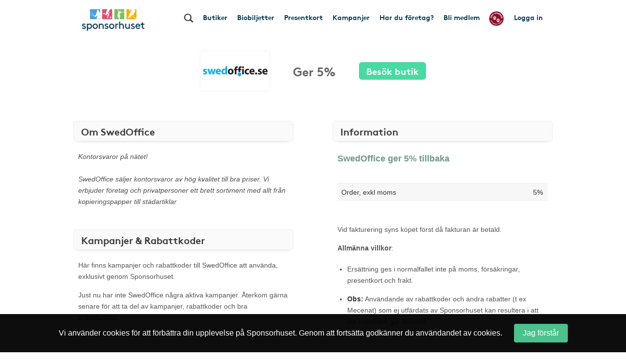

--- FILE ---
content_type: text/css; charset=utf-8
request_url: https://cdn.jsdelivr.net/npm/bulma@1.0.2/css/bulma.min.css
body_size: 43146
content:
@charset "UTF-8";
/*! bulma.io v1.0.2 | MIT License | github.com/jgthms/bulma */:root{--bulma-control-radius:var(--bulma-radius);--bulma-control-radius-small:var(--bulma-radius-small);--bulma-control-border-width:1px;--bulma-control-height:2.5em;--bulma-control-line-height:1.5;--bulma-control-padding-vertical:calc(0.5em - 1px);--bulma-control-padding-horizontal:calc(0.75em - 1px);--bulma-control-size:var(--bulma-size-normal);--bulma-control-focus-shadow-l:50%;--bulma-scheme-h:221;--bulma-scheme-s:14%;--bulma-light-l:90%;--bulma-light-invert-l:20%;--bulma-dark-l:20%;--bulma-dark-invert-l:90%;--bulma-soft-l:90%;--bulma-bold-l:20%;--bulma-soft-invert-l:20%;--bulma-bold-invert-l:90%;--bulma-hover-background-l-delta:-5%;--bulma-active-background-l-delta:-10%;--bulma-hover-border-l-delta:-10%;--bulma-active-border-l-delta:-20%;--bulma-hover-color-l-delta:-5%;--bulma-active-color-l-delta:-10%;--bulma-hover-shadow-a-delta:-0.05;--bulma-active-shadow-a-delta:-0.1;--bulma-scheme-brightness:light;--bulma-scheme-main-l:100%;--bulma-scheme-main-bis-l:98%;--bulma-scheme-main-ter-l:96%;--bulma-background-l:96%;--bulma-border-weak-l:93%;--bulma-border-l:86%;--bulma-text-weak-l:48%;--bulma-text-strong-l:21%;--bulma-text-title-l:14%;--bulma-scheme-invert-ter-l:14%;--bulma-scheme-invert-bis-l:7%;--bulma-scheme-invert-l:4%;--bulma-family-primary:Inter,SF Pro,Segoe UI,Roboto,Oxygen,Ubuntu,Helvetica Neue,Helvetica,Arial,sans-serif;--bulma-family-secondary:Inter,SF Pro,Segoe UI,Roboto,Oxygen,Ubuntu,Helvetica Neue,Helvetica,Arial,sans-serif;--bulma-family-code:Inconsolata,Hack,SF Mono,Roboto Mono,Source Code Pro,Ubuntu Mono,monospace;--bulma-size-small:0.75rem;--bulma-size-normal:1rem;--bulma-size-medium:1.25rem;--bulma-size-large:1.5rem;--bulma-weight-light:300;--bulma-weight-normal:400;--bulma-weight-medium:500;--bulma-weight-semibold:600;--bulma-weight-bold:700;--bulma-weight-extrabold:800;--bulma-block-spacing:1.5rem;--bulma-duration:294ms;--bulma-easing:ease-out;--bulma-radius-small:0.25rem;--bulma-radius:0.375rem;--bulma-radius-medium:0.5em;--bulma-radius-large:0.75rem;--bulma-radius-rounded:9999px;--bulma-speed:86ms;--bulma-arrow-color:var(--bulma-link);--bulma-loading-color:var(--bulma-border);--bulma-burger-h:var(--bulma-link-h);--bulma-burger-s:var(--bulma-link-s);--bulma-burger-l:var(--bulma-link-l);--bulma-burger-border-radius:0.5em;--bulma-burger-gap:5px;--bulma-burger-item-height:2px;--bulma-burger-item-width:20px;--bulma-white:hsla(var(--bulma-white-h),var(--bulma-white-s),var(--bulma-white-l),1);--bulma-white-base:hsla(var(--bulma-white-h),var(--bulma-white-s),var(--bulma-white-l),1);--bulma-white-rgb:255,255,255;--bulma-white-h:221deg;--bulma-white-s:14%;--bulma-white-l:100%;--bulma-white-invert-l:4%;--bulma-white-invert:#090a0c;--bulma-white-on-scheme-l:35%;--bulma-white-on-scheme:hsla(var(--bulma-white-h),var(--bulma-white-s),var(--bulma-white-on-scheme-l),1);--bulma-black:hsla(var(--bulma-black-h),var(--bulma-black-s),var(--bulma-black-l),1);--bulma-black-base:hsla(var(--bulma-black-h),var(--bulma-black-s),var(--bulma-black-l),1);--bulma-black-rgb:9,10,12;--bulma-black-h:221deg;--bulma-black-s:14%;--bulma-black-l:4%;--bulma-black-invert-l:100%;--bulma-black-invert:#fff;--bulma-black-on-scheme-l:4%;--bulma-black-on-scheme:hsla(var(--bulma-black-h),var(--bulma-black-s),var(--bulma-black-on-scheme-l),1);--bulma-light:hsla(var(--bulma-light-h),var(--bulma-light-s),var(--bulma-light-l),1);--bulma-light-base:hsla(var(--bulma-light-h),var(--bulma-light-s),var(--bulma-light-l),1);--bulma-light-rgb:243,244,246;--bulma-light-h:221deg;--bulma-light-s:14%;--bulma-light-l:96%;--bulma-light-invert-l:21%;--bulma-light-invert:#2e333d;--bulma-light-on-scheme-l:36%;--bulma-light-on-scheme:hsla(var(--bulma-light-h),var(--bulma-light-s),var(--bulma-light-on-scheme-l),1);--bulma-dark:hsla(var(--bulma-dark-h),var(--bulma-dark-s),var(--bulma-dark-l),1);--bulma-dark-base:hsla(var(--bulma-dark-h),var(--bulma-dark-s),var(--bulma-dark-l),1);--bulma-dark-rgb:46,51,61;--bulma-dark-h:221deg;--bulma-dark-s:14%;--bulma-dark-l:21%;--bulma-dark-invert-l:96%;--bulma-dark-invert:#f3f4f6;--bulma-dark-on-scheme-l:21%;--bulma-dark-on-scheme:hsla(var(--bulma-dark-h),var(--bulma-dark-s),var(--bulma-dark-on-scheme-l),1);--bulma-text:hsla(var(--bulma-text-h),var(--bulma-text-s),var(--bulma-text-l),1);--bulma-text-base:hsla(var(--bulma-text-h),var(--bulma-text-s),var(--bulma-text-l),1);--bulma-text-rgb:64,70,84;--bulma-text-h:221deg;--bulma-text-s:14%;--bulma-text-l:29%;--bulma-text-00-l:0%;--bulma-text-05-l:4%;--bulma-text-10-l:9%;--bulma-text-15-l:14%;--bulma-text-20-l:19%;--bulma-text-25-l:24%;--bulma-text-30-l:29%;--bulma-text-35-l:34%;--bulma-text-40-l:39%;--bulma-text-45-l:44%;--bulma-text-50-l:49%;--bulma-text-55-l:54%;--bulma-text-60-l:59%;--bulma-text-65-l:64%;--bulma-text-70-l:69%;--bulma-text-75-l:74%;--bulma-text-80-l:79%;--bulma-text-85-l:84%;--bulma-text-90-l:89%;--bulma-text-95-l:94%;--bulma-text-100-l:99%;--bulma-text-00:hsla(var(--bulma-text-h),var(--bulma-text-s),var(--bulma-text-00-l),1);--bulma-text-00-invert-l:var(--bulma-text-60-l);--bulma-text-00-invert:hsla(var(--bulma-text-h),var(--bulma-text-s),var(--bulma-text-00-invert-l),1);--bulma-text-05:hsla(var(--bulma-text-h),var(--bulma-text-s),var(--bulma-text-05-l),1);--bulma-text-05-invert-l:var(--bulma-text-60-l);--bulma-text-05-invert:hsla(var(--bulma-text-h),var(--bulma-text-s),var(--bulma-text-05-invert-l),1);--bulma-text-10:hsla(var(--bulma-text-h),var(--bulma-text-s),var(--bulma-text-10-l),1);--bulma-text-10-invert-l:var(--bulma-text-70-l);--bulma-text-10-invert:hsla(var(--bulma-text-h),var(--bulma-text-s),var(--bulma-text-10-invert-l),1);--bulma-text-15:hsla(var(--bulma-text-h),var(--bulma-text-s),var(--bulma-text-15-l),1);--bulma-text-15-invert-l:var(--bulma-text-75-l);--bulma-text-15-invert:hsla(var(--bulma-text-h),var(--bulma-text-s),var(--bulma-text-15-invert-l),1);--bulma-text-20:hsla(var(--bulma-text-h),var(--bulma-text-s),var(--bulma-text-20-l),1);--bulma-text-20-invert-l:var(--bulma-text-85-l);--bulma-text-20-invert:hsla(var(--bulma-text-h),var(--bulma-text-s),var(--bulma-text-20-invert-l),1);--bulma-text-25:hsla(var(--bulma-text-h),var(--bulma-text-s),var(--bulma-text-25-l),1);--bulma-text-25-invert-l:var(--bulma-text-95-l);--bulma-text-25-invert:hsla(var(--bulma-text-h),var(--bulma-text-s),var(--bulma-text-25-invert-l),1);--bulma-text-30:hsla(var(--bulma-text-h),var(--bulma-text-s),var(--bulma-text-30-l),1);--bulma-text-30-invert-l:var(--bulma-text-100-l);--bulma-text-30-invert:hsla(var(--bulma-text-h),var(--bulma-text-s),var(--bulma-text-30-invert-l),1);--bulma-text-35:hsla(var(--bulma-text-h),var(--bulma-text-s),var(--bulma-text-35-l),1);--bulma-text-35-invert-l:var(--bulma-text-100-l);--bulma-text-35-invert:hsla(var(--bulma-text-h),var(--bulma-text-s),var(--bulma-text-35-invert-l),1);--bulma-text-40:hsla(var(--bulma-text-h),var(--bulma-text-s),var(--bulma-text-40-l),1);--bulma-text-40-invert-l:var(--bulma-text-100-l);--bulma-text-40-invert:hsla(var(--bulma-text-h),var(--bulma-text-s),var(--bulma-text-40-invert-l),1);--bulma-text-45:hsla(var(--bulma-text-h),var(--bulma-text-s),var(--bulma-text-45-l),1);--bulma-text-45-invert-l:var(--bulma-text-100-l);--bulma-text-45-invert:hsla(var(--bulma-text-h),var(--bulma-text-s),var(--bulma-text-45-invert-l),1);--bulma-text-50:hsla(var(--bulma-text-h),var(--bulma-text-s),var(--bulma-text-50-l),1);--bulma-text-50-invert-l:var(--bulma-text-100-l);--bulma-text-50-invert:hsla(var(--bulma-text-h),var(--bulma-text-s),var(--bulma-text-50-invert-l),1);--bulma-text-55:hsla(var(--bulma-text-h),var(--bulma-text-s),var(--bulma-text-55-l),1);--bulma-text-55-invert-l:var(--bulma-text-100-l);--bulma-text-55-invert:hsla(var(--bulma-text-h),var(--bulma-text-s),var(--bulma-text-55-invert-l),1);--bulma-text-60:hsla(var(--bulma-text-h),var(--bulma-text-s),var(--bulma-text-60-l),1);--bulma-text-60-invert-l:var(--bulma-text-05-l);--bulma-text-60-invert:hsla(var(--bulma-text-h),var(--bulma-text-s),var(--bulma-text-60-invert-l),1);--bulma-text-65:hsla(var(--bulma-text-h),var(--bulma-text-s),var(--bulma-text-65-l),1);--bulma-text-65-invert-l:var(--bulma-text-05-l);--bulma-text-65-invert:hsla(var(--bulma-text-h),var(--bulma-text-s),var(--bulma-text-65-invert-l),1);--bulma-text-70:hsla(var(--bulma-text-h),var(--bulma-text-s),var(--bulma-text-70-l),1);--bulma-text-70-invert-l:var(--bulma-text-10-l);--bulma-text-70-invert:hsla(var(--bulma-text-h),var(--bulma-text-s),var(--bulma-text-70-invert-l),1);--bulma-text-75:hsla(var(--bulma-text-h),var(--bulma-text-s),var(--bulma-text-75-l),1);--bulma-text-75-invert-l:var(--bulma-text-15-l);--bulma-text-75-invert:hsla(var(--bulma-text-h),var(--bulma-text-s),var(--bulma-text-75-invert-l),1);--bulma-text-80:hsla(var(--bulma-text-h),var(--bulma-text-s),var(--bulma-text-80-l),1);--bulma-text-80-invert-l:var(--bulma-text-15-l);--bulma-text-80-invert:hsla(var(--bulma-text-h),var(--bulma-text-s),var(--bulma-text-80-invert-l),1);--bulma-text-85:hsla(var(--bulma-text-h),var(--bulma-text-s),var(--bulma-text-85-l),1);--bulma-text-85-invert-l:var(--bulma-text-20-l);--bulma-text-85-invert:hsla(var(--bulma-text-h),var(--bulma-text-s),var(--bulma-text-85-invert-l),1);--bulma-text-90:hsla(var(--bulma-text-h),var(--bulma-text-s),var(--bulma-text-90-l),1);--bulma-text-90-invert-l:var(--bulma-text-20-l);--bulma-text-90-invert:hsla(var(--bulma-text-h),var(--bulma-text-s),var(--bulma-text-90-invert-l),1);--bulma-text-95:hsla(var(--bulma-text-h),var(--bulma-text-s),var(--bulma-text-95-l),1);--bulma-text-95-invert-l:var(--bulma-text-25-l);--bulma-text-95-invert:hsla(var(--bulma-text-h),var(--bulma-text-s),var(--bulma-text-95-invert-l),1);--bulma-text-100:hsla(var(--bulma-text-h),var(--bulma-text-s),var(--bulma-text-100-l),1);--bulma-text-100-invert-l:var(--bulma-text-25-l);--bulma-text-100-invert:hsla(var(--bulma-text-h),var(--bulma-text-s),var(--bulma-text-100-invert-l),1);--bulma-text-invert-l:var(--bulma-text-100-l);--bulma-text-invert:hsla(var(--bulma-text-h),var(--bulma-text-s),var(--bulma-text-invert-l),1);--bulma-text-light-l:var(--bulma-text-90-l);--bulma-text-light:hsla(var(--bulma-text-h),var(--bulma-text-s),var(--bulma-text-light-l),1);--bulma-text-light-invert-l:var(--bulma-text-20-l);--bulma-text-light-invert:hsla(var(--bulma-text-h),var(--bulma-text-s),var(--bulma-text-light-invert-l),1);--bulma-text-dark-l:var(--bulma-text-10-l);--bulma-text-dark:hsla(var(--bulma-text-h),var(--bulma-text-s),var(--bulma-text-dark-l),1);--bulma-text-dark-invert-l:var(--bulma-text-70-l);--bulma-text-dark-invert:hsla(var(--bulma-text-h),var(--bulma-text-s),var(--bulma-text-dark-invert-l),1);--bulma-text-soft:hsla(var(--bulma-text-h),var(--bulma-text-s),var(--bulma-soft-l),1);--bulma-text-bold:hsla(var(--bulma-text-h),var(--bulma-text-s),var(--bulma-bold-l),1);--bulma-text-soft-invert:hsla(var(--bulma-text-h),var(--bulma-text-s),var(--bulma-soft-invert-l),1);--bulma-text-bold-invert:hsla(var(--bulma-text-h),var(--bulma-text-s),var(--bulma-bold-invert-l),1);--bulma-text-on-scheme-l:29%;--bulma-text-on-scheme:hsla(var(--bulma-text-h),var(--bulma-text-s),var(--bulma-text-on-scheme-l),1);--bulma-primary:hsla(var(--bulma-primary-h),var(--bulma-primary-s),var(--bulma-primary-l),1);--bulma-primary-base:hsla(var(--bulma-primary-h),var(--bulma-primary-s),var(--bulma-primary-l),1);--bulma-primary-rgb:0,209,178;--bulma-primary-h:171deg;--bulma-primary-s:100%;--bulma-primary-l:41%;--bulma-primary-00-l:1%;--bulma-primary-05-l:6%;--bulma-primary-10-l:11%;--bulma-primary-15-l:16%;--bulma-primary-20-l:21%;--bulma-primary-25-l:26%;--bulma-primary-30-l:31%;--bulma-primary-35-l:36%;--bulma-primary-40-l:41%;--bulma-primary-45-l:46%;--bulma-primary-50-l:51%;--bulma-primary-55-l:56%;--bulma-primary-60-l:61%;--bulma-primary-65-l:66%;--bulma-primary-70-l:71%;--bulma-primary-75-l:76%;--bulma-primary-80-l:81%;--bulma-primary-85-l:86%;--bulma-primary-90-l:91%;--bulma-primary-95-l:96%;--bulma-primary-100-l:100%;--bulma-primary-00:hsla(var(--bulma-primary-h),var(--bulma-primary-s),var(--bulma-primary-00-l),1);--bulma-primary-00-invert-l:var(--bulma-primary-30-l);--bulma-primary-00-invert:hsla(var(--bulma-primary-h),var(--bulma-primary-s),var(--bulma-primary-00-invert-l),1);--bulma-primary-05:hsla(var(--bulma-primary-h),var(--bulma-primary-s),var(--bulma-primary-05-l),1);--bulma-primary-05-invert-l:var(--bulma-primary-40-l);--bulma-primary-05-invert:hsla(var(--bulma-primary-h),var(--bulma-primary-s),var(--bulma-primary-05-invert-l),1);--bulma-primary-10:hsla(var(--bulma-primary-h),var(--bulma-primary-s),var(--bulma-primary-10-l),1);--bulma-primary-10-invert-l:var(--bulma-primary-50-l);--bulma-primary-10-invert:hsla(var(--bulma-primary-h),var(--bulma-primary-s),var(--bulma-primary-10-invert-l),1);--bulma-primary-15:hsla(var(--bulma-primary-h),var(--bulma-primary-s),var(--bulma-primary-15-l),1);--bulma-primary-15-invert-l:var(--bulma-primary-100-l);--bulma-primary-15-invert:hsla(var(--bulma-primary-h),var(--bulma-primary-s),var(--bulma-primary-15-invert-l),1);--bulma-primary-20:hsla(var(--bulma-primary-h),var(--bulma-primary-s),var(--bulma-primary-20-l),1);--bulma-primary-20-invert-l:var(--bulma-primary-100-l);--bulma-primary-20-invert:hsla(var(--bulma-primary-h),var(--bulma-primary-s),var(--bulma-primary-20-invert-l),1);--bulma-primary-25:hsla(var(--bulma-primary-h),var(--bulma-primary-s),var(--bulma-primary-25-l),1);--bulma-primary-25-invert-l:var(--bulma-primary-100-l);--bulma-primary-25-invert:hsla(var(--bulma-primary-h),var(--bulma-primary-s),var(--bulma-primary-25-invert-l),1);--bulma-primary-30:hsla(var(--bulma-primary-h),var(--bulma-primary-s),var(--bulma-primary-30-l),1);--bulma-primary-30-invert-l:var(--bulma-primary-00-l);--bulma-primary-30-invert:hsla(var(--bulma-primary-h),var(--bulma-primary-s),var(--bulma-primary-30-invert-l),1);--bulma-primary-35:hsla(var(--bulma-primary-h),var(--bulma-primary-s),var(--bulma-primary-35-l),1);--bulma-primary-35-invert-l:var(--bulma-primary-00-l);--bulma-primary-35-invert:hsla(var(--bulma-primary-h),var(--bulma-primary-s),var(--bulma-primary-35-invert-l),1);--bulma-primary-40:hsla(var(--bulma-primary-h),var(--bulma-primary-s),var(--bulma-primary-40-l),1);--bulma-primary-40-invert-l:var(--bulma-primary-05-l);--bulma-primary-40-invert:hsla(var(--bulma-primary-h),var(--bulma-primary-s),var(--bulma-primary-40-invert-l),1);--bulma-primary-45:hsla(var(--bulma-primary-h),var(--bulma-primary-s),var(--bulma-primary-45-l),1);--bulma-primary-45-invert-l:var(--bulma-primary-05-l);--bulma-primary-45-invert:hsla(var(--bulma-primary-h),var(--bulma-primary-s),var(--bulma-primary-45-invert-l),1);--bulma-primary-50:hsla(var(--bulma-primary-h),var(--bulma-primary-s),var(--bulma-primary-50-l),1);--bulma-primary-50-invert-l:var(--bulma-primary-10-l);--bulma-primary-50-invert:hsla(var(--bulma-primary-h),var(--bulma-primary-s),var(--bulma-primary-50-invert-l),1);--bulma-primary-55:hsla(var(--bulma-primary-h),var(--bulma-primary-s),var(--bulma-primary-55-l),1);--bulma-primary-55-invert-l:var(--bulma-primary-10-l);--bulma-primary-55-invert:hsla(var(--bulma-primary-h),var(--bulma-primary-s),var(--bulma-primary-55-invert-l),1);--bulma-primary-60:hsla(var(--bulma-primary-h),var(--bulma-primary-s),var(--bulma-primary-60-l),1);--bulma-primary-60-invert-l:var(--bulma-primary-10-l);--bulma-primary-60-invert:hsla(var(--bulma-primary-h),var(--bulma-primary-s),var(--bulma-primary-60-invert-l),1);--bulma-primary-65:hsla(var(--bulma-primary-h),var(--bulma-primary-s),var(--bulma-primary-65-l),1);--bulma-primary-65-invert-l:var(--bulma-primary-10-l);--bulma-primary-65-invert:hsla(var(--bulma-primary-h),var(--bulma-primary-s),var(--bulma-primary-65-invert-l),1);--bulma-primary-70:hsla(var(--bulma-primary-h),var(--bulma-primary-s),var(--bulma-primary-70-l),1);--bulma-primary-70-invert-l:var(--bulma-primary-10-l);--bulma-primary-70-invert:hsla(var(--bulma-primary-h),var(--bulma-primary-s),var(--bulma-primary-70-invert-l),1);--bulma-primary-75:hsla(var(--bulma-primary-h),var(--bulma-primary-s),var(--bulma-primary-75-l),1);--bulma-primary-75-invert-l:var(--bulma-primary-10-l);--bulma-primary-75-invert:hsla(var(--bulma-primary-h),var(--bulma-primary-s),var(--bulma-primary-75-invert-l),1);--bulma-primary-80:hsla(var(--bulma-primary-h),var(--bulma-primary-s),var(--bulma-primary-80-l),1);--bulma-primary-80-invert-l:var(--bulma-primary-10-l);--bulma-primary-80-invert:hsla(var(--bulma-primary-h),var(--bulma-primary-s),var(--bulma-primary-80-invert-l),1);--bulma-primary-85:hsla(var(--bulma-primary-h),var(--bulma-primary-s),var(--bulma-primary-85-l),1);--bulma-primary-85-invert-l:var(--bulma-primary-10-l);--bulma-primary-85-invert:hsla(var(--bulma-primary-h),var(--bulma-primary-s),var(--bulma-primary-85-invert-l),1);--bulma-primary-90:hsla(var(--bulma-primary-h),var(--bulma-primary-s),var(--bulma-primary-90-l),1);--bulma-primary-90-invert-l:var(--bulma-primary-10-l);--bulma-primary-90-invert:hsla(var(--bulma-primary-h),var(--bulma-primary-s),var(--bulma-primary-90-invert-l),1);--bulma-primary-95:hsla(var(--bulma-primary-h),var(--bulma-primary-s),var(--bulma-primary-95-l),1);--bulma-primary-95-invert-l:var(--bulma-primary-10-l);--bulma-primary-95-invert:hsla(var(--bulma-primary-h),var(--bulma-primary-s),var(--bulma-primary-95-invert-l),1);--bulma-primary-100:hsla(var(--bulma-primary-h),var(--bulma-primary-s),var(--bulma-primary-100-l),1);--bulma-primary-100-invert-l:var(--bulma-primary-15-l);--bulma-primary-100-invert:hsla(var(--bulma-primary-h),var(--bulma-primary-s),var(--bulma-primary-100-invert-l),1);--bulma-primary-invert-l:var(--bulma-primary-05-l);--bulma-primary-invert:hsla(var(--bulma-primary-h),var(--bulma-primary-s),var(--bulma-primary-invert-l),1);--bulma-primary-light-l:var(--bulma-primary-90-l);--bulma-primary-light:hsla(var(--bulma-primary-h),var(--bulma-primary-s),var(--bulma-primary-light-l),1);--bulma-primary-light-invert-l:var(--bulma-primary-10-l);--bulma-primary-light-invert:hsla(var(--bulma-primary-h),var(--bulma-primary-s),var(--bulma-primary-light-invert-l),1);--bulma-primary-dark-l:var(--bulma-primary-10-l);--bulma-primary-dark:hsla(var(--bulma-primary-h),var(--bulma-primary-s),var(--bulma-primary-dark-l),1);--bulma-primary-dark-invert-l:var(--bulma-primary-50-l);--bulma-primary-dark-invert:hsla(var(--bulma-primary-h),var(--bulma-primary-s),var(--bulma-primary-dark-invert-l),1);--bulma-primary-soft:hsla(var(--bulma-primary-h),var(--bulma-primary-s),var(--bulma-soft-l),1);--bulma-primary-bold:hsla(var(--bulma-primary-h),var(--bulma-primary-s),var(--bulma-bold-l),1);--bulma-primary-soft-invert:hsla(var(--bulma-primary-h),var(--bulma-primary-s),var(--bulma-soft-invert-l),1);--bulma-primary-bold-invert:hsla(var(--bulma-primary-h),var(--bulma-primary-s),var(--bulma-bold-invert-l),1);--bulma-primary-on-scheme-l:21%;--bulma-primary-on-scheme:hsla(var(--bulma-primary-h),var(--bulma-primary-s),var(--bulma-primary-on-scheme-l),1);--bulma-link:hsla(var(--bulma-link-h),var(--bulma-link-s),var(--bulma-link-l),1);--bulma-link-base:hsla(var(--bulma-link-h),var(--bulma-link-s),var(--bulma-link-l),1);--bulma-link-rgb:66,88,255;--bulma-link-h:233deg;--bulma-link-s:100%;--bulma-link-l:63%;--bulma-link-00-l:0%;--bulma-link-05-l:3%;--bulma-link-10-l:8%;--bulma-link-15-l:13%;--bulma-link-20-l:18%;--bulma-link-25-l:23%;--bulma-link-30-l:28%;--bulma-link-35-l:33%;--bulma-link-40-l:38%;--bulma-link-45-l:43%;--bulma-link-50-l:48%;--bulma-link-55-l:53%;--bulma-link-60-l:58%;--bulma-link-65-l:63%;--bulma-link-70-l:68%;--bulma-link-75-l:73%;--bulma-link-80-l:78%;--bulma-link-85-l:83%;--bulma-link-90-l:88%;--bulma-link-95-l:93%;--bulma-link-100-l:98%;--bulma-link-00:hsla(var(--bulma-link-h),var(--bulma-link-s),var(--bulma-link-00-l),1);--bulma-link-00-invert-l:var(--bulma-link-75-l);--bulma-link-00-invert:hsla(var(--bulma-link-h),var(--bulma-link-s),var(--bulma-link-00-invert-l),1);--bulma-link-05:hsla(var(--bulma-link-h),var(--bulma-link-s),var(--bulma-link-05-l),1);--bulma-link-05-invert-l:var(--bulma-link-75-l);--bulma-link-05-invert:hsla(var(--bulma-link-h),var(--bulma-link-s),var(--bulma-link-05-invert-l),1);--bulma-link-10:hsla(var(--bulma-link-h),var(--bulma-link-s),var(--bulma-link-10-l),1);--bulma-link-10-invert-l:var(--bulma-link-75-l);--bulma-link-10-invert:hsla(var(--bulma-link-h),var(--bulma-link-s),var(--bulma-link-10-invert-l),1);--bulma-link-15:hsla(var(--bulma-link-h),var(--bulma-link-s),var(--bulma-link-15-l),1);--bulma-link-15-invert-l:var(--bulma-link-80-l);--bulma-link-15-invert:hsla(var(--bulma-link-h),var(--bulma-link-s),var(--bulma-link-15-invert-l),1);--bulma-link-20:hsla(var(--bulma-link-h),var(--bulma-link-s),var(--bulma-link-20-l),1);--bulma-link-20-invert-l:var(--bulma-link-80-l);--bulma-link-20-invert:hsla(var(--bulma-link-h),var(--bulma-link-s),var(--bulma-link-20-invert-l),1);--bulma-link-25:hsla(var(--bulma-link-h),var(--bulma-link-s),var(--bulma-link-25-l),1);--bulma-link-25-invert-l:var(--bulma-link-85-l);--bulma-link-25-invert:hsla(var(--bulma-link-h),var(--bulma-link-s),var(--bulma-link-25-invert-l),1);--bulma-link-30:hsla(var(--bulma-link-h),var(--bulma-link-s),var(--bulma-link-30-l),1);--bulma-link-30-invert-l:var(--bulma-link-90-l);--bulma-link-30-invert:hsla(var(--bulma-link-h),var(--bulma-link-s),var(--bulma-link-30-invert-l),1);--bulma-link-35:hsla(var(--bulma-link-h),var(--bulma-link-s),var(--bulma-link-35-l),1);--bulma-link-35-invert-l:var(--bulma-link-90-l);--bulma-link-35-invert:hsla(var(--bulma-link-h),var(--bulma-link-s),var(--bulma-link-35-invert-l),1);--bulma-link-40:hsla(var(--bulma-link-h),var(--bulma-link-s),var(--bulma-link-40-l),1);--bulma-link-40-invert-l:var(--bulma-link-95-l);--bulma-link-40-invert:hsla(var(--bulma-link-h),var(--bulma-link-s),var(--bulma-link-40-invert-l),1);--bulma-link-45:hsla(var(--bulma-link-h),var(--bulma-link-s),var(--bulma-link-45-l),1);--bulma-link-45-invert-l:var(--bulma-link-100-l);--bulma-link-45-invert:hsla(var(--bulma-link-h),var(--bulma-link-s),var(--bulma-link-45-invert-l),1);--bulma-link-50:hsla(var(--bulma-link-h),var(--bulma-link-s),var(--bulma-link-50-l),1);--bulma-link-50-invert-l:var(--bulma-link-100-l);--bulma-link-50-invert:hsla(var(--bulma-link-h),var(--bulma-link-s),var(--bulma-link-50-invert-l),1);--bulma-link-55:hsla(var(--bulma-link-h),var(--bulma-link-s),var(--bulma-link-55-l),1);--bulma-link-55-invert-l:var(--bulma-link-100-l);--bulma-link-55-invert:hsla(var(--bulma-link-h),var(--bulma-link-s),var(--bulma-link-55-invert-l),1);--bulma-link-60:hsla(var(--bulma-link-h),var(--bulma-link-s),var(--bulma-link-60-l),1);--bulma-link-60-invert-l:var(--bulma-link-100-l);--bulma-link-60-invert:hsla(var(--bulma-link-h),var(--bulma-link-s),var(--bulma-link-60-invert-l),1);--bulma-link-65:hsla(var(--bulma-link-h),var(--bulma-link-s),var(--bulma-link-65-l),1);--bulma-link-65-invert-l:var(--bulma-link-100-l);--bulma-link-65-invert:hsla(var(--bulma-link-h),var(--bulma-link-s),var(--bulma-link-65-invert-l),1);--bulma-link-70:hsla(var(--bulma-link-h),var(--bulma-link-s),var(--bulma-link-70-l),1);--bulma-link-70-invert-l:var(--bulma-link-100-l);--bulma-link-70-invert:hsla(var(--bulma-link-h),var(--bulma-link-s),var(--bulma-link-70-invert-l),1);--bulma-link-75:hsla(var(--bulma-link-h),var(--bulma-link-s),var(--bulma-link-75-l),1);--bulma-link-75-invert-l:var(--bulma-link-10-l);--bulma-link-75-invert:hsla(var(--bulma-link-h),var(--bulma-link-s),var(--bulma-link-75-invert-l),1);--bulma-link-80:hsla(var(--bulma-link-h),var(--bulma-link-s),var(--bulma-link-80-l),1);--bulma-link-80-invert-l:var(--bulma-link-20-l);--bulma-link-80-invert:hsla(var(--bulma-link-h),var(--bulma-link-s),var(--bulma-link-80-invert-l),1);--bulma-link-85:hsla(var(--bulma-link-h),var(--bulma-link-s),var(--bulma-link-85-l),1);--bulma-link-85-invert-l:var(--bulma-link-25-l);--bulma-link-85-invert:hsla(var(--bulma-link-h),var(--bulma-link-s),var(--bulma-link-85-invert-l),1);--bulma-link-90:hsla(var(--bulma-link-h),var(--bulma-link-s),var(--bulma-link-90-l),1);--bulma-link-90-invert-l:var(--bulma-link-35-l);--bulma-link-90-invert:hsla(var(--bulma-link-h),var(--bulma-link-s),var(--bulma-link-90-invert-l),1);--bulma-link-95:hsla(var(--bulma-link-h),var(--bulma-link-s),var(--bulma-link-95-l),1);--bulma-link-95-invert-l:var(--bulma-link-40-l);--bulma-link-95-invert:hsla(var(--bulma-link-h),var(--bulma-link-s),var(--bulma-link-95-invert-l),1);--bulma-link-100:hsla(var(--bulma-link-h),var(--bulma-link-s),var(--bulma-link-100-l),1);--bulma-link-100-invert-l:var(--bulma-link-50-l);--bulma-link-100-invert:hsla(var(--bulma-link-h),var(--bulma-link-s),var(--bulma-link-100-invert-l),1);--bulma-link-invert-l:var(--bulma-link-100-l);--bulma-link-invert:hsla(var(--bulma-link-h),var(--bulma-link-s),var(--bulma-link-invert-l),1);--bulma-link-light-l:var(--bulma-link-90-l);--bulma-link-light:hsla(var(--bulma-link-h),var(--bulma-link-s),var(--bulma-link-light-l),1);--bulma-link-light-invert-l:var(--bulma-link-35-l);--bulma-link-light-invert:hsla(var(--bulma-link-h),var(--bulma-link-s),var(--bulma-link-light-invert-l),1);--bulma-link-dark-l:var(--bulma-link-10-l);--bulma-link-dark:hsla(var(--bulma-link-h),var(--bulma-link-s),var(--bulma-link-dark-l),1);--bulma-link-dark-invert-l:var(--bulma-link-75-l);--bulma-link-dark-invert:hsla(var(--bulma-link-h),var(--bulma-link-s),var(--bulma-link-dark-invert-l),1);--bulma-link-soft:hsla(var(--bulma-link-h),var(--bulma-link-s),var(--bulma-soft-l),1);--bulma-link-bold:hsla(var(--bulma-link-h),var(--bulma-link-s),var(--bulma-bold-l),1);--bulma-link-soft-invert:hsla(var(--bulma-link-h),var(--bulma-link-s),var(--bulma-soft-invert-l),1);--bulma-link-bold-invert:hsla(var(--bulma-link-h),var(--bulma-link-s),var(--bulma-bold-invert-l),1);--bulma-link-on-scheme-l:58%;--bulma-link-on-scheme:hsla(var(--bulma-link-h),var(--bulma-link-s),var(--bulma-link-on-scheme-l),1);--bulma-info:hsla(var(--bulma-info-h),var(--bulma-info-s),var(--bulma-info-l),1);--bulma-info-base:hsla(var(--bulma-info-h),var(--bulma-info-s),var(--bulma-info-l),1);--bulma-info-rgb:102,209,255;--bulma-info-h:198deg;--bulma-info-s:100%;--bulma-info-l:70%;--bulma-info-00-l:0%;--bulma-info-05-l:5%;--bulma-info-10-l:10%;--bulma-info-15-l:15%;--bulma-info-20-l:20%;--bulma-info-25-l:25%;--bulma-info-30-l:30%;--bulma-info-35-l:35%;--bulma-info-40-l:40%;--bulma-info-45-l:45%;--bulma-info-50-l:50%;--bulma-info-55-l:55%;--bulma-info-60-l:60%;--bulma-info-65-l:65%;--bulma-info-70-l:70%;--bulma-info-75-l:75%;--bulma-info-80-l:80%;--bulma-info-85-l:85%;--bulma-info-90-l:90%;--bulma-info-95-l:95%;--bulma-info-100-l:100%;--bulma-info-00:hsla(var(--bulma-info-h),var(--bulma-info-s),var(--bulma-info-00-l),1);--bulma-info-00-invert-l:var(--bulma-info-45-l);--bulma-info-00-invert:hsla(var(--bulma-info-h),var(--bulma-info-s),var(--bulma-info-00-invert-l),1);--bulma-info-05:hsla(var(--bulma-info-h),var(--bulma-info-s),var(--bulma-info-05-l),1);--bulma-info-05-invert-l:var(--bulma-info-50-l);--bulma-info-05-invert:hsla(var(--bulma-info-h),var(--bulma-info-s),var(--bulma-info-05-invert-l),1);--bulma-info-10:hsla(var(--bulma-info-h),var(--bulma-info-s),var(--bulma-info-10-l),1);--bulma-info-10-invert-l:var(--bulma-info-60-l);--bulma-info-10-invert:hsla(var(--bulma-info-h),var(--bulma-info-s),var(--bulma-info-10-invert-l),1);--bulma-info-15:hsla(var(--bulma-info-h),var(--bulma-info-s),var(--bulma-info-15-l),1);--bulma-info-15-invert-l:var(--bulma-info-80-l);--bulma-info-15-invert:hsla(var(--bulma-info-h),var(--bulma-info-s),var(--bulma-info-15-invert-l),1);--bulma-info-20:hsla(var(--bulma-info-h),var(--bulma-info-s),var(--bulma-info-20-l),1);--bulma-info-20-invert-l:var(--bulma-info-95-l);--bulma-info-20-invert:hsla(var(--bulma-info-h),var(--bulma-info-s),var(--bulma-info-20-invert-l),1);--bulma-info-25:hsla(var(--bulma-info-h),var(--bulma-info-s),var(--bulma-info-25-l),1);--bulma-info-25-invert-l:var(--bulma-info-100-l);--bulma-info-25-invert:hsla(var(--bulma-info-h),var(--bulma-info-s),var(--bulma-info-25-invert-l),1);--bulma-info-30:hsla(var(--bulma-info-h),var(--bulma-info-s),var(--bulma-info-30-l),1);--bulma-info-30-invert-l:var(--bulma-info-100-l);--bulma-info-30-invert:hsla(var(--bulma-info-h),var(--bulma-info-s),var(--bulma-info-30-invert-l),1);--bulma-info-35:hsla(var(--bulma-info-h),var(--bulma-info-s),var(--bulma-info-35-l),1);--bulma-info-35-invert-l:var(--bulma-info-100-l);--bulma-info-35-invert:hsla(var(--bulma-info-h),var(--bulma-info-s),var(--bulma-info-35-invert-l),1);--bulma-info-40:hsla(var(--bulma-info-h),var(--bulma-info-s),var(--bulma-info-40-l),1);--bulma-info-40-invert-l:var(--bulma-info-100-l);--bulma-info-40-invert:hsla(var(--bulma-info-h),var(--bulma-info-s),var(--bulma-info-40-invert-l),1);--bulma-info-45:hsla(var(--bulma-info-h),var(--bulma-info-s),var(--bulma-info-45-l),1);--bulma-info-45-invert-l:var(--bulma-info-00-l);--bulma-info-45-invert:hsla(var(--bulma-info-h),var(--bulma-info-s),var(--bulma-info-45-invert-l),1);--bulma-info-50:hsla(var(--bulma-info-h),var(--bulma-info-s),var(--bulma-info-50-l),1);--bulma-info-50-invert-l:var(--bulma-info-05-l);--bulma-info-50-invert:hsla(var(--bulma-info-h),var(--bulma-info-s),var(--bulma-info-50-invert-l),1);--bulma-info-55:hsla(var(--bulma-info-h),var(--bulma-info-s),var(--bulma-info-55-l),1);--bulma-info-55-invert-l:var(--bulma-info-05-l);--bulma-info-55-invert:hsla(var(--bulma-info-h),var(--bulma-info-s),var(--bulma-info-55-invert-l),1);--bulma-info-60:hsla(var(--bulma-info-h),var(--bulma-info-s),var(--bulma-info-60-l),1);--bulma-info-60-invert-l:var(--bulma-info-10-l);--bulma-info-60-invert:hsla(var(--bulma-info-h),var(--bulma-info-s),var(--bulma-info-60-invert-l),1);--bulma-info-65:hsla(var(--bulma-info-h),var(--bulma-info-s),var(--bulma-info-65-l),1);--bulma-info-65-invert-l:var(--bulma-info-10-l);--bulma-info-65-invert:hsla(var(--bulma-info-h),var(--bulma-info-s),var(--bulma-info-65-invert-l),1);--bulma-info-70:hsla(var(--bulma-info-h),var(--bulma-info-s),var(--bulma-info-70-l),1);--bulma-info-70-invert-l:var(--bulma-info-10-l);--bulma-info-70-invert:hsla(var(--bulma-info-h),var(--bulma-info-s),var(--bulma-info-70-invert-l),1);--bulma-info-75:hsla(var(--bulma-info-h),var(--bulma-info-s),var(--bulma-info-75-l),1);--bulma-info-75-invert-l:var(--bulma-info-10-l);--bulma-info-75-invert:hsla(var(--bulma-info-h),var(--bulma-info-s),var(--bulma-info-75-invert-l),1);--bulma-info-80:hsla(var(--bulma-info-h),var(--bulma-info-s),var(--bulma-info-80-l),1);--bulma-info-80-invert-l:var(--bulma-info-15-l);--bulma-info-80-invert:hsla(var(--bulma-info-h),var(--bulma-info-s),var(--bulma-info-80-invert-l),1);--bulma-info-85:hsla(var(--bulma-info-h),var(--bulma-info-s),var(--bulma-info-85-l),1);--bulma-info-85-invert-l:var(--bulma-info-15-l);--bulma-info-85-invert:hsla(var(--bulma-info-h),var(--bulma-info-s),var(--bulma-info-85-invert-l),1);--bulma-info-90:hsla(var(--bulma-info-h),var(--bulma-info-s),var(--bulma-info-90-l),1);--bulma-info-90-invert-l:var(--bulma-info-15-l);--bulma-info-90-invert:hsla(var(--bulma-info-h),var(--bulma-info-s),var(--bulma-info-90-invert-l),1);--bulma-info-95:hsla(var(--bulma-info-h),var(--bulma-info-s),var(--bulma-info-95-l),1);--bulma-info-95-invert-l:var(--bulma-info-20-l);--bulma-info-95-invert:hsla(var(--bulma-info-h),var(--bulma-info-s),var(--bulma-info-95-invert-l),1);--bulma-info-100:hsla(var(--bulma-info-h),var(--bulma-info-s),var(--bulma-info-100-l),1);--bulma-info-100-invert-l:var(--bulma-info-20-l);--bulma-info-100-invert:hsla(var(--bulma-info-h),var(--bulma-info-s),var(--bulma-info-100-invert-l),1);--bulma-info-invert-l:var(--bulma-info-10-l);--bulma-info-invert:hsla(var(--bulma-info-h),var(--bulma-info-s),var(--bulma-info-invert-l),1);--bulma-info-light-l:var(--bulma-info-90-l);--bulma-info-light:hsla(var(--bulma-info-h),var(--bulma-info-s),var(--bulma-info-light-l),1);--bulma-info-light-invert-l:var(--bulma-info-15-l);--bulma-info-light-invert:hsla(var(--bulma-info-h),var(--bulma-info-s),var(--bulma-info-light-invert-l),1);--bulma-info-dark-l:var(--bulma-info-10-l);--bulma-info-dark:hsla(var(--bulma-info-h),var(--bulma-info-s),var(--bulma-info-dark-l),1);--bulma-info-dark-invert-l:var(--bulma-info-60-l);--bulma-info-dark-invert:hsla(var(--bulma-info-h),var(--bulma-info-s),var(--bulma-info-dark-invert-l),1);--bulma-info-soft:hsla(var(--bulma-info-h),var(--bulma-info-s),var(--bulma-soft-l),1);--bulma-info-bold:hsla(var(--bulma-info-h),var(--bulma-info-s),var(--bulma-bold-l),1);--bulma-info-soft-invert:hsla(var(--bulma-info-h),var(--bulma-info-s),var(--bulma-soft-invert-l),1);--bulma-info-bold-invert:hsla(var(--bulma-info-h),var(--bulma-info-s),var(--bulma-bold-invert-l),1);--bulma-info-on-scheme-l:25%;--bulma-info-on-scheme:hsla(var(--bulma-info-h),var(--bulma-info-s),var(--bulma-info-on-scheme-l),1);--bulma-success:hsla(var(--bulma-success-h),var(--bulma-success-s),var(--bulma-success-l),1);--bulma-success-base:hsla(var(--bulma-success-h),var(--bulma-success-s),var(--bulma-success-l),1);--bulma-success-rgb:72,199,142;--bulma-success-h:153deg;--bulma-success-s:53%;--bulma-success-l:53%;--bulma-success-00-l:0%;--bulma-success-05-l:3%;--bulma-success-10-l:8%;--bulma-success-15-l:13%;--bulma-success-20-l:18%;--bulma-success-25-l:23%;--bulma-success-30-l:28%;--bulma-success-35-l:33%;--bulma-success-40-l:38%;--bulma-success-45-l:43%;--bulma-success-50-l:48%;--bulma-success-55-l:53%;--bulma-success-60-l:58%;--bulma-success-65-l:63%;--bulma-success-70-l:68%;--bulma-success-75-l:73%;--bulma-success-80-l:78%;--bulma-success-85-l:83%;--bulma-success-90-l:88%;--bulma-success-95-l:93%;--bulma-success-100-l:98%;--bulma-success-00:hsla(var(--bulma-success-h),var(--bulma-success-s),var(--bulma-success-00-l),1);--bulma-success-00-invert-l:var(--bulma-success-45-l);--bulma-success-00-invert:hsla(var(--bulma-success-h),var(--bulma-success-s),var(--bulma-success-00-invert-l),1);--bulma-success-05:hsla(var(--bulma-success-h),var(--bulma-success-s),var(--bulma-success-05-l),1);--bulma-success-05-invert-l:var(--bulma-success-45-l);--bulma-success-05-invert:hsla(var(--bulma-success-h),var(--bulma-success-s),var(--bulma-success-05-invert-l),1);--bulma-success-10:hsla(var(--bulma-success-h),var(--bulma-success-s),var(--bulma-success-10-l),1);--bulma-success-10-invert-l:var(--bulma-success-55-l);--bulma-success-10-invert:hsla(var(--bulma-success-h),var(--bulma-success-s),var(--bulma-success-10-invert-l),1);--bulma-success-15:hsla(var(--bulma-success-h),var(--bulma-success-s),var(--bulma-success-15-l),1);--bulma-success-15-invert-l:var(--bulma-success-75-l);--bulma-success-15-invert:hsla(var(--bulma-success-h),var(--bulma-success-s),var(--bulma-success-15-invert-l),1);--bulma-success-20:hsla(var(--bulma-success-h),var(--bulma-success-s),var(--bulma-success-20-l),1);--bulma-success-20-invert-l:var(--bulma-success-90-l);--bulma-success-20-invert:hsla(var(--bulma-success-h),var(--bulma-success-s),var(--bulma-success-20-invert-l),1);--bulma-success-25:hsla(var(--bulma-success-h),var(--bulma-success-s),var(--bulma-success-25-l),1);--bulma-success-25-invert-l:var(--bulma-success-100-l);--bulma-success-25-invert:hsla(var(--bulma-success-h),var(--bulma-success-s),var(--bulma-success-25-invert-l),1);--bulma-success-30:hsla(var(--bulma-success-h),var(--bulma-success-s),var(--bulma-success-30-l),1);--bulma-success-30-invert-l:var(--bulma-success-100-l);--bulma-success-30-invert:hsla(var(--bulma-success-h),var(--bulma-success-s),var(--bulma-success-30-invert-l),1);--bulma-success-35:hsla(var(--bulma-success-h),var(--bulma-success-s),var(--bulma-success-35-l),1);--bulma-success-35-invert-l:var(--bulma-success-100-l);--bulma-success-35-invert:hsla(var(--bulma-success-h),var(--bulma-success-s),var(--bulma-success-35-invert-l),1);--bulma-success-40:hsla(var(--bulma-success-h),var(--bulma-success-s),var(--bulma-success-40-l),1);--bulma-success-40-invert-l:var(--bulma-success-100-l);--bulma-success-40-invert:hsla(var(--bulma-success-h),var(--bulma-success-s),var(--bulma-success-40-invert-l),1);--bulma-success-45:hsla(var(--bulma-success-h),var(--bulma-success-s),var(--bulma-success-45-l),1);--bulma-success-45-invert-l:var(--bulma-success-05-l);--bulma-success-45-invert:hsla(var(--bulma-success-h),var(--bulma-success-s),var(--bulma-success-45-invert-l),1);--bulma-success-50:hsla(var(--bulma-success-h),var(--bulma-success-s),var(--bulma-success-50-l),1);--bulma-success-50-invert-l:var(--bulma-success-05-l);--bulma-success-50-invert:hsla(var(--bulma-success-h),var(--bulma-success-s),var(--bulma-success-50-invert-l),1);--bulma-success-55:hsla(var(--bulma-success-h),var(--bulma-success-s),var(--bulma-success-55-l),1);--bulma-success-55-invert-l:var(--bulma-success-10-l);--bulma-success-55-invert:hsla(var(--bulma-success-h),var(--bulma-success-s),var(--bulma-success-55-invert-l),1);--bulma-success-60:hsla(var(--bulma-success-h),var(--bulma-success-s),var(--bulma-success-60-l),1);--bulma-success-60-invert-l:var(--bulma-success-10-l);--bulma-success-60-invert:hsla(var(--bulma-success-h),var(--bulma-success-s),var(--bulma-success-60-invert-l),1);--bulma-success-65:hsla(var(--bulma-success-h),var(--bulma-success-s),var(--bulma-success-65-l),1);--bulma-success-65-invert-l:var(--bulma-success-10-l);--bulma-success-65-invert:hsla(var(--bulma-success-h),var(--bulma-success-s),var(--bulma-success-65-invert-l),1);--bulma-success-70:hsla(var(--bulma-success-h),var(--bulma-success-s),var(--bulma-success-70-l),1);--bulma-success-70-invert-l:var(--bulma-success-10-l);--bulma-success-70-invert:hsla(var(--bulma-success-h),var(--bulma-success-s),var(--bulma-success-70-invert-l),1);--bulma-success-75:hsla(var(--bulma-success-h),var(--bulma-success-s),var(--bulma-success-75-l),1);--bulma-success-75-invert-l:var(--bulma-success-15-l);--bulma-success-75-invert:hsla(var(--bulma-success-h),var(--bulma-success-s),var(--bulma-success-75-invert-l),1);--bulma-success-80:hsla(var(--bulma-success-h),var(--bulma-success-s),var(--bulma-success-80-l),1);--bulma-success-80-invert-l:var(--bulma-success-15-l);--bulma-success-80-invert:hsla(var(--bulma-success-h),var(--bulma-success-s),var(--bulma-success-80-invert-l),1);--bulma-success-85:hsla(var(--bulma-success-h),var(--bulma-success-s),var(--bulma-success-85-l),1);--bulma-success-85-invert-l:var(--bulma-success-15-l);--bulma-success-85-invert:hsla(var(--bulma-success-h),var(--bulma-success-s),var(--bulma-success-85-invert-l),1);--bulma-success-90:hsla(var(--bulma-success-h),var(--bulma-success-s),var(--bulma-success-90-l),1);--bulma-success-90-invert-l:var(--bulma-success-20-l);--bulma-success-90-invert:hsla(var(--bulma-success-h),var(--bulma-success-s),var(--bulma-success-90-invert-l),1);--bulma-success-95:hsla(var(--bulma-success-h),var(--bulma-success-s),var(--bulma-success-95-l),1);--bulma-success-95-invert-l:var(--bulma-success-20-l);--bulma-success-95-invert:hsla(var(--bulma-success-h),var(--bulma-success-s),var(--bulma-success-95-invert-l),1);--bulma-success-100:hsla(var(--bulma-success-h),var(--bulma-success-s),var(--bulma-success-100-l),1);--bulma-success-100-invert-l:var(--bulma-success-20-l);--bulma-success-100-invert:hsla(var(--bulma-success-h),var(--bulma-success-s),var(--bulma-success-100-invert-l),1);--bulma-success-invert-l:var(--bulma-success-10-l);--bulma-success-invert:hsla(var(--bulma-success-h),var(--bulma-success-s),var(--bulma-success-invert-l),1);--bulma-success-light-l:var(--bulma-success-90-l);--bulma-success-light:hsla(var(--bulma-success-h),var(--bulma-success-s),var(--bulma-success-light-l),1);--bulma-success-light-invert-l:var(--bulma-success-20-l);--bulma-success-light-invert:hsla(var(--bulma-success-h),var(--bulma-success-s),var(--bulma-success-light-invert-l),1);--bulma-success-dark-l:var(--bulma-success-10-l);--bulma-success-dark:hsla(var(--bulma-success-h),var(--bulma-success-s),var(--bulma-success-dark-l),1);--bulma-success-dark-invert-l:var(--bulma-success-55-l);--bulma-success-dark-invert:hsla(var(--bulma-success-h),var(--bulma-success-s),var(--bulma-success-dark-invert-l),1);--bulma-success-soft:hsla(var(--bulma-success-h),var(--bulma-success-s),var(--bulma-soft-l),1);--bulma-success-bold:hsla(var(--bulma-success-h),var(--bulma-success-s),var(--bulma-bold-l),1);--bulma-success-soft-invert:hsla(var(--bulma-success-h),var(--bulma-success-s),var(--bulma-soft-invert-l),1);--bulma-success-bold-invert:hsla(var(--bulma-success-h),var(--bulma-success-s),var(--bulma-bold-invert-l),1);--bulma-success-on-scheme-l:23%;--bulma-success-on-scheme:hsla(var(--bulma-success-h),var(--bulma-success-s),var(--bulma-success-on-scheme-l),1);--bulma-warning:hsla(var(--bulma-warning-h),var(--bulma-warning-s),var(--bulma-warning-l),1);--bulma-warning-base:hsla(var(--bulma-warning-h),var(--bulma-warning-s),var(--bulma-warning-l),1);--bulma-warning-rgb:255,183,15;--bulma-warning-h:42deg;--bulma-warning-s:100%;--bulma-warning-l:53%;--bulma-warning-00-l:0%;--bulma-warning-05-l:3%;--bulma-warning-10-l:8%;--bulma-warning-15-l:13%;--bulma-warning-20-l:18%;--bulma-warning-25-l:23%;--bulma-warning-30-l:28%;--bulma-warning-35-l:33%;--bulma-warning-40-l:38%;--bulma-warning-45-l:43%;--bulma-warning-50-l:48%;--bulma-warning-55-l:53%;--bulma-warning-60-l:58%;--bulma-warning-65-l:63%;--bulma-warning-70-l:68%;--bulma-warning-75-l:73%;--bulma-warning-80-l:78%;--bulma-warning-85-l:83%;--bulma-warning-90-l:88%;--bulma-warning-95-l:93%;--bulma-warning-100-l:98%;--bulma-warning-00:hsla(var(--bulma-warning-h),var(--bulma-warning-s),var(--bulma-warning-00-l),1);--bulma-warning-00-invert-l:var(--bulma-warning-40-l);--bulma-warning-00-invert:hsla(var(--bulma-warning-h),var(--bulma-warning-s),var(--bulma-warning-00-invert-l),1);--bulma-warning-05:hsla(var(--bulma-warning-h),var(--bulma-warning-s),var(--bulma-warning-05-l),1);--bulma-warning-05-invert-l:var(--bulma-warning-45-l);--bulma-warning-05-invert:hsla(var(--bulma-warning-h),var(--bulma-warning-s),var(--bulma-warning-05-invert-l),1);--bulma-warning-10:hsla(var(--bulma-warning-h),var(--bulma-warning-s),var(--bulma-warning-10-l),1);--bulma-warning-10-invert-l:var(--bulma-warning-50-l);--bulma-warning-10-invert:hsla(var(--bulma-warning-h),var(--bulma-warning-s),var(--bulma-warning-10-invert-l),1);--bulma-warning-15:hsla(var(--bulma-warning-h),var(--bulma-warning-s),var(--bulma-warning-15-l),1);--bulma-warning-15-invert-l:var(--bulma-warning-70-l);--bulma-warning-15-invert:hsla(var(--bulma-warning-h),var(--bulma-warning-s),var(--bulma-warning-15-invert-l),1);--bulma-warning-20:hsla(var(--bulma-warning-h),var(--bulma-warning-s),var(--bulma-warning-20-l),1);--bulma-warning-20-invert-l:var(--bulma-warning-100-l);--bulma-warning-20-invert:hsla(var(--bulma-warning-h),var(--bulma-warning-s),var(--bulma-warning-20-invert-l),1);--bulma-warning-25:hsla(var(--bulma-warning-h),var(--bulma-warning-s),var(--bulma-warning-25-l),1);--bulma-warning-25-invert-l:var(--bulma-warning-100-l);--bulma-warning-25-invert:hsla(var(--bulma-warning-h),var(--bulma-warning-s),var(--bulma-warning-25-invert-l),1);--bulma-warning-30:hsla(var(--bulma-warning-h),var(--bulma-warning-s),var(--bulma-warning-30-l),1);--bulma-warning-30-invert-l:var(--bulma-warning-100-l);--bulma-warning-30-invert:hsla(var(--bulma-warning-h),var(--bulma-warning-s),var(--bulma-warning-30-invert-l),1);--bulma-warning-35:hsla(var(--bulma-warning-h),var(--bulma-warning-s),var(--bulma-warning-35-l),1);--bulma-warning-35-invert-l:var(--bulma-warning-100-l);--bulma-warning-35-invert:hsla(var(--bulma-warning-h),var(--bulma-warning-s),var(--bulma-warning-35-invert-l),1);--bulma-warning-40:hsla(var(--bulma-warning-h),var(--bulma-warning-s),var(--bulma-warning-40-l),1);--bulma-warning-40-invert-l:var(--bulma-warning-00-l);--bulma-warning-40-invert:hsla(var(--bulma-warning-h),var(--bulma-warning-s),var(--bulma-warning-40-invert-l),1);--bulma-warning-45:hsla(var(--bulma-warning-h),var(--bulma-warning-s),var(--bulma-warning-45-l),1);--bulma-warning-45-invert-l:var(--bulma-warning-05-l);--bulma-warning-45-invert:hsla(var(--bulma-warning-h),var(--bulma-warning-s),var(--bulma-warning-45-invert-l),1);--bulma-warning-50:hsla(var(--bulma-warning-h),var(--bulma-warning-s),var(--bulma-warning-50-l),1);--bulma-warning-50-invert-l:var(--bulma-warning-10-l);--bulma-warning-50-invert:hsla(var(--bulma-warning-h),var(--bulma-warning-s),var(--bulma-warning-50-invert-l),1);--bulma-warning-55:hsla(var(--bulma-warning-h),var(--bulma-warning-s),var(--bulma-warning-55-l),1);--bulma-warning-55-invert-l:var(--bulma-warning-10-l);--bulma-warning-55-invert:hsla(var(--bulma-warning-h),var(--bulma-warning-s),var(--bulma-warning-55-invert-l),1);--bulma-warning-60:hsla(var(--bulma-warning-h),var(--bulma-warning-s),var(--bulma-warning-60-l),1);--bulma-warning-60-invert-l:var(--bulma-warning-10-l);--bulma-warning-60-invert:hsla(var(--bulma-warning-h),var(--bulma-warning-s),var(--bulma-warning-60-invert-l),1);--bulma-warning-65:hsla(var(--bulma-warning-h),var(--bulma-warning-s),var(--bulma-warning-65-l),1);--bulma-warning-65-invert-l:var(--bulma-warning-10-l);--bulma-warning-65-invert:hsla(var(--bulma-warning-h),var(--bulma-warning-s),var(--bulma-warning-65-invert-l),1);--bulma-warning-70:hsla(var(--bulma-warning-h),var(--bulma-warning-s),var(--bulma-warning-70-l),1);--bulma-warning-70-invert-l:var(--bulma-warning-15-l);--bulma-warning-70-invert:hsla(var(--bulma-warning-h),var(--bulma-warning-s),var(--bulma-warning-70-invert-l),1);--bulma-warning-75:hsla(var(--bulma-warning-h),var(--bulma-warning-s),var(--bulma-warning-75-l),1);--bulma-warning-75-invert-l:var(--bulma-warning-15-l);--bulma-warning-75-invert:hsla(var(--bulma-warning-h),var(--bulma-warning-s),var(--bulma-warning-75-invert-l),1);--bulma-warning-80:hsla(var(--bulma-warning-h),var(--bulma-warning-s),var(--bulma-warning-80-l),1);--bulma-warning-80-invert-l:var(--bulma-warning-15-l);--bulma-warning-80-invert:hsla(var(--bulma-warning-h),var(--bulma-warning-s),var(--bulma-warning-80-invert-l),1);--bulma-warning-85:hsla(var(--bulma-warning-h),var(--bulma-warning-s),var(--bulma-warning-85-l),1);--bulma-warning-85-invert-l:var(--bulma-warning-15-l);--bulma-warning-85-invert:hsla(var(--bulma-warning-h),var(--bulma-warning-s),var(--bulma-warning-85-invert-l),1);--bulma-warning-90:hsla(var(--bulma-warning-h),var(--bulma-warning-s),var(--bulma-warning-90-l),1);--bulma-warning-90-invert-l:var(--bulma-warning-15-l);--bulma-warning-90-invert:hsla(var(--bulma-warning-h),var(--bulma-warning-s),var(--bulma-warning-90-invert-l),1);--bulma-warning-95:hsla(var(--bulma-warning-h),var(--bulma-warning-s),var(--bulma-warning-95-l),1);--bulma-warning-95-invert-l:var(--bulma-warning-15-l);--bulma-warning-95-invert:hsla(var(--bulma-warning-h),var(--bulma-warning-s),var(--bulma-warning-95-invert-l),1);--bulma-warning-100:hsla(var(--bulma-warning-h),var(--bulma-warning-s),var(--bulma-warning-100-l),1);--bulma-warning-100-invert-l:var(--bulma-warning-20-l);--bulma-warning-100-invert:hsla(var(--bulma-warning-h),var(--bulma-warning-s),var(--bulma-warning-100-invert-l),1);--bulma-warning-invert-l:var(--bulma-warning-10-l);--bulma-warning-invert:hsla(var(--bulma-warning-h),var(--bulma-warning-s),var(--bulma-warning-invert-l),1);--bulma-warning-light-l:var(--bulma-warning-90-l);--bulma-warning-light:hsla(var(--bulma-warning-h),var(--bulma-warning-s),var(--bulma-warning-light-l),1);--bulma-warning-light-invert-l:var(--bulma-warning-15-l);--bulma-warning-light-invert:hsla(var(--bulma-warning-h),var(--bulma-warning-s),var(--bulma-warning-light-invert-l),1);--bulma-warning-dark-l:var(--bulma-warning-10-l);--bulma-warning-dark:hsla(var(--bulma-warning-h),var(--bulma-warning-s),var(--bulma-warning-dark-l),1);--bulma-warning-dark-invert-l:var(--bulma-warning-50-l);--bulma-warning-dark-invert:hsla(var(--bulma-warning-h),var(--bulma-warning-s),var(--bulma-warning-dark-invert-l),1);--bulma-warning-soft:hsla(var(--bulma-warning-h),var(--bulma-warning-s),var(--bulma-soft-l),1);--bulma-warning-bold:hsla(var(--bulma-warning-h),var(--bulma-warning-s),var(--bulma-bold-l),1);--bulma-warning-soft-invert:hsla(var(--bulma-warning-h),var(--bulma-warning-s),var(--bulma-soft-invert-l),1);--bulma-warning-bold-invert:hsla(var(--bulma-warning-h),var(--bulma-warning-s),var(--bulma-bold-invert-l),1);--bulma-warning-on-scheme-l:23%;--bulma-warning-on-scheme:hsla(var(--bulma-warning-h),var(--bulma-warning-s),var(--bulma-warning-on-scheme-l),1);--bulma-danger:hsla(var(--bulma-danger-h),var(--bulma-danger-s),var(--bulma-danger-l),1);--bulma-danger-base:hsla(var(--bulma-danger-h),var(--bulma-danger-s),var(--bulma-danger-l),1);--bulma-danger-rgb:255,102,133;--bulma-danger-h:348deg;--bulma-danger-s:100%;--bulma-danger-l:70%;--bulma-danger-00-l:0%;--bulma-danger-05-l:5%;--bulma-danger-10-l:10%;--bulma-danger-15-l:15%;--bulma-danger-20-l:20%;--bulma-danger-25-l:25%;--bulma-danger-30-l:30%;--bulma-danger-35-l:35%;--bulma-danger-40-l:40%;--bulma-danger-45-l:45%;--bulma-danger-50-l:50%;--bulma-danger-55-l:55%;--bulma-danger-60-l:60%;--bulma-danger-65-l:65%;--bulma-danger-70-l:70%;--bulma-danger-75-l:75%;--bulma-danger-80-l:80%;--bulma-danger-85-l:85%;--bulma-danger-90-l:90%;--bulma-danger-95-l:95%;--bulma-danger-100-l:100%;--bulma-danger-00:hsla(var(--bulma-danger-h),var(--bulma-danger-s),var(--bulma-danger-00-l),1);--bulma-danger-00-invert-l:var(--bulma-danger-65-l);--bulma-danger-00-invert:hsla(var(--bulma-danger-h),var(--bulma-danger-s),var(--bulma-danger-00-invert-l),1);--bulma-danger-05:hsla(var(--bulma-danger-h),var(--bulma-danger-s),var(--bulma-danger-05-l),1);--bulma-danger-05-invert-l:var(--bulma-danger-70-l);--bulma-danger-05-invert:hsla(var(--bulma-danger-h),var(--bulma-danger-s),var(--bulma-danger-05-invert-l),1);--bulma-danger-10:hsla(var(--bulma-danger-h),var(--bulma-danger-s),var(--bulma-danger-10-l),1);--bulma-danger-10-invert-l:var(--bulma-danger-75-l);--bulma-danger-10-invert:hsla(var(--bulma-danger-h),var(--bulma-danger-s),var(--bulma-danger-10-invert-l),1);--bulma-danger-15:hsla(var(--bulma-danger-h),var(--bulma-danger-s),var(--bulma-danger-15-l),1);--bulma-danger-15-invert-l:var(--bulma-danger-80-l);--bulma-danger-15-invert:hsla(var(--bulma-danger-h),var(--bulma-danger-s),var(--bulma-danger-15-invert-l),1);--bulma-danger-20:hsla(var(--bulma-danger-h),var(--bulma-danger-s),var(--bulma-danger-20-l),1);--bulma-danger-20-invert-l:var(--bulma-danger-85-l);--bulma-danger-20-invert:hsla(var(--bulma-danger-h),var(--bulma-danger-s),var(--bulma-danger-20-invert-l),1);--bulma-danger-25:hsla(var(--bulma-danger-h),var(--bulma-danger-s),var(--bulma-danger-25-l),1);--bulma-danger-25-invert-l:var(--bulma-danger-90-l);--bulma-danger-25-invert:hsla(var(--bulma-danger-h),var(--bulma-danger-s),var(--bulma-danger-25-invert-l),1);--bulma-danger-30:hsla(var(--bulma-danger-h),var(--bulma-danger-s),var(--bulma-danger-30-l),1);--bulma-danger-30-invert-l:var(--bulma-danger-100-l);--bulma-danger-30-invert:hsla(var(--bulma-danger-h),var(--bulma-danger-s),var(--bulma-danger-30-invert-l),1);--bulma-danger-35:hsla(var(--bulma-danger-h),var(--bulma-danger-s),var(--bulma-danger-35-l),1);--bulma-danger-35-invert-l:var(--bulma-danger-100-l);--bulma-danger-35-invert:hsla(var(--bulma-danger-h),var(--bulma-danger-s),var(--bulma-danger-35-invert-l),1);--bulma-danger-40:hsla(var(--bulma-danger-h),var(--bulma-danger-s),var(--bulma-danger-40-l),1);--bulma-danger-40-invert-l:var(--bulma-danger-100-l);--bulma-danger-40-invert:hsla(var(--bulma-danger-h),var(--bulma-danger-s),var(--bulma-danger-40-invert-l),1);--bulma-danger-45:hsla(var(--bulma-danger-h),var(--bulma-danger-s),var(--bulma-danger-45-l),1);--bulma-danger-45-invert-l:var(--bulma-danger-100-l);--bulma-danger-45-invert:hsla(var(--bulma-danger-h),var(--bulma-danger-s),var(--bulma-danger-45-invert-l),1);--bulma-danger-50:hsla(var(--bulma-danger-h),var(--bulma-danger-s),var(--bulma-danger-50-l),1);--bulma-danger-50-invert-l:var(--bulma-danger-100-l);--bulma-danger-50-invert:hsla(var(--bulma-danger-h),var(--bulma-danger-s),var(--bulma-danger-50-invert-l),1);--bulma-danger-55:hsla(var(--bulma-danger-h),var(--bulma-danger-s),var(--bulma-danger-55-l),1);--bulma-danger-55-invert-l:var(--bulma-danger-100-l);--bulma-danger-55-invert:hsla(var(--bulma-danger-h),var(--bulma-danger-s),var(--bulma-danger-55-invert-l),1);--bulma-danger-60:hsla(var(--bulma-danger-h),var(--bulma-danger-s),var(--bulma-danger-60-l),1);--bulma-danger-60-invert-l:var(--bulma-danger-100-l);--bulma-danger-60-invert:hsla(var(--bulma-danger-h),var(--bulma-danger-s),var(--bulma-danger-60-invert-l),1);--bulma-danger-65:hsla(var(--bulma-danger-h),var(--bulma-danger-s),var(--bulma-danger-65-l),1);--bulma-danger-65-invert-l:var(--bulma-danger-00-l);--bulma-danger-65-invert:hsla(var(--bulma-danger-h),var(--bulma-danger-s),var(--bulma-danger-65-invert-l),1);--bulma-danger-70:hsla(var(--bulma-danger-h),var(--bulma-danger-s),var(--bulma-danger-70-l),1);--bulma-danger-70-invert-l:var(--bulma-danger-05-l);--bulma-danger-70-invert:hsla(var(--bulma-danger-h),var(--bulma-danger-s),var(--bulma-danger-70-invert-l),1);--bulma-danger-75:hsla(var(--bulma-danger-h),var(--bulma-danger-s),var(--bulma-danger-75-l),1);--bulma-danger-75-invert-l:var(--bulma-danger-10-l);--bulma-danger-75-invert:hsla(var(--bulma-danger-h),var(--bulma-danger-s),var(--bulma-danger-75-invert-l),1);--bulma-danger-80:hsla(var(--bulma-danger-h),var(--bulma-danger-s),var(--bulma-danger-80-l),1);--bulma-danger-80-invert-l:var(--bulma-danger-15-l);--bulma-danger-80-invert:hsla(var(--bulma-danger-h),var(--bulma-danger-s),var(--bulma-danger-80-invert-l),1);--bulma-danger-85:hsla(var(--bulma-danger-h),var(--bulma-danger-s),var(--bulma-danger-85-l),1);--bulma-danger-85-invert-l:var(--bulma-danger-20-l);--bulma-danger-85-invert:hsla(var(--bulma-danger-h),var(--bulma-danger-s),var(--bulma-danger-85-invert-l),1);--bulma-danger-90:hsla(var(--bulma-danger-h),var(--bulma-danger-s),var(--bulma-danger-90-l),1);--bulma-danger-90-invert-l:var(--bulma-danger-25-l);--bulma-danger-90-invert:hsla(var(--bulma-danger-h),var(--bulma-danger-s),var(--bulma-danger-90-invert-l),1);--bulma-danger-95:hsla(var(--bulma-danger-h),var(--bulma-danger-s),var(--bulma-danger-95-l),1);--bulma-danger-95-invert-l:var(--bulma-danger-25-l);--bulma-danger-95-invert:hsla(var(--bulma-danger-h),var(--bulma-danger-s),var(--bulma-danger-95-invert-l),1);--bulma-danger-100:hsla(var(--bulma-danger-h),var(--bulma-danger-s),var(--bulma-danger-100-l),1);--bulma-danger-100-invert-l:var(--bulma-danger-30-l);--bulma-danger-100-invert:hsla(var(--bulma-danger-h),var(--bulma-danger-s),var(--bulma-danger-100-invert-l),1);--bulma-danger-invert-l:var(--bulma-danger-05-l);--bulma-danger-invert:hsla(var(--bulma-danger-h),var(--bulma-danger-s),var(--bulma-danger-invert-l),1);--bulma-danger-light-l:var(--bulma-danger-90-l);--bulma-danger-light:hsla(var(--bulma-danger-h),var(--bulma-danger-s),var(--bulma-danger-light-l),1);--bulma-danger-light-invert-l:var(--bulma-danger-25-l);--bulma-danger-light-invert:hsla(var(--bulma-danger-h),var(--bulma-danger-s),var(--bulma-danger-light-invert-l),1);--bulma-danger-dark-l:var(--bulma-danger-10-l);--bulma-danger-dark:hsla(var(--bulma-danger-h),var(--bulma-danger-s),var(--bulma-danger-dark-l),1);--bulma-danger-dark-invert-l:var(--bulma-danger-75-l);--bulma-danger-dark-invert:hsla(var(--bulma-danger-h),var(--bulma-danger-s),var(--bulma-danger-dark-invert-l),1);--bulma-danger-soft:hsla(var(--bulma-danger-h),var(--bulma-danger-s),var(--bulma-soft-l),1);--bulma-danger-bold:hsla(var(--bulma-danger-h),var(--bulma-danger-s),var(--bulma-bold-l),1);--bulma-danger-soft-invert:hsla(var(--bulma-danger-h),var(--bulma-danger-s),var(--bulma-soft-invert-l),1);--bulma-danger-bold-invert:hsla(var(--bulma-danger-h),var(--bulma-danger-s),var(--bulma-bold-invert-l),1);--bulma-danger-on-scheme-l:40%;--bulma-danger-on-scheme:hsla(var(--bulma-danger-h),var(--bulma-danger-s),var(--bulma-danger-on-scheme-l),1);--bulma-black-bis:#14161a;--bulma-black-ter:#1f2229;--bulma-grey-darker:#2e333d;--bulma-grey-dark:#404654;--bulma-grey:#69748c;--bulma-grey-light:#abb1bf;--bulma-grey-lighter:#d6d9e0;--bulma-white-ter:#f3f4f6;--bulma-white-bis:#f9fafb;--bulma-shadow-h:221deg;--bulma-shadow-s:14%;--bulma-shadow-l:4%;--bulma-size-1:3rem;--bulma-size-2:2.5rem;--bulma-size-3:2rem;--bulma-size-4:1.5rem;--bulma-size-5:1.25rem;--bulma-size-6:1rem;--bulma-size-7:0.75rem;--bulma-scheme-main:hsl(var(--bulma-scheme-h),var(--bulma-scheme-s),var(--bulma-scheme-main-l));--bulma-scheme-main-bis:hsl(var(--bulma-scheme-h),var(--bulma-scheme-s),var(--bulma-scheme-main-bis-l));--bulma-scheme-main-ter:hsl(var(--bulma-scheme-h),var(--bulma-scheme-s),var(--bulma-scheme-main-ter-l));--bulma-background:hsl(var(--bulma-scheme-h),var(--bulma-scheme-s),var(--bulma-background-l));--bulma-background-hover:hsl(var(--bulma-scheme-h),var(--bulma-scheme-s),calc(var(--bulma-background-l) + var(--bulma-hover-background-l-delta)));--bulma-background-active:hsl(var(--bulma-scheme-h),var(--bulma-scheme-s),calc(var(--bulma-background-l) + var(--bulma-active-background-l-delta)));--bulma-border-weak:hsl(var(--bulma-scheme-h),var(--bulma-scheme-s),var(--bulma-border-weak-l));--bulma-border:hsl(var(--bulma-scheme-h),var(--bulma-scheme-s),var(--bulma-border-l));--bulma-border-hover:hsl(var(--bulma-scheme-h),var(--bulma-scheme-s),calc(var(--bulma-border-l) + var(--bulma-hover-border-l-delta)));--bulma-border-active:hsl(var(--bulma-scheme-h),var(--bulma-scheme-s),calc(var(--bulma-border-l) + var(--bulma-active-border-l-delta)));--bulma-text-weak:hsl(var(--bulma-text-h),var(--bulma-text-s),var(--bulma-text-weak-l));--bulma-text:hsl(var(--bulma-text-h),var(--bulma-text-s),var(--bulma-text-l));--bulma-text-strong:hsl(var(--bulma-text-h),var(--bulma-text-s),var(--bulma-text-strong-l));--bulma-scheme-invert-ter:hsl(var(--bulma-scheme-h),var(--bulma-scheme-s),var(--bulma-scheme-invert-ter-l));--bulma-scheme-invert-bis:hsl(var(--bulma-scheme-h),var(--bulma-scheme-s),var(--bulma-scheme-invert-bis-l));--bulma-scheme-invert:hsl(var(--bulma-scheme-h),var(--bulma-scheme-s),var(--bulma-scheme-invert-l));--bulma-link:hsl(var(--bulma-link-h),var(--bulma-link-s),var(--bulma-link-l));--bulma-link-text:hsl(var(--bulma-link-h),var(--bulma-link-s),var(--bulma-link-on-scheme-l));--bulma-link-text-hover:hsl(var(--bulma-link-h),var(--bulma-link-s),calc(var(--bulma-link-on-scheme-l) + var(--bulma-hover-color-l-delta)));--bulma-link-text-active:hsl(var(--bulma-link-h),var(--bulma-link-s),calc(var(--bulma-link-on-scheme-l) + var(--bulma-active-color-l-delta)));--bulma-focus-h:var(--bulma-link-h);--bulma-focus-s:var(--bulma-link-s);--bulma-focus-l:var(--bulma-link-l);--bulma-focus-offset:1px;--bulma-focus-style:solid;--bulma-focus-width:2px;--bulma-focus-shadow-size:0 0 0 0.1875em;--bulma-focus-shadow-alpha:0.25;--bulma-code:hsl(var(--bulma-danger-h),var(--bulma-danger-s),var(--bulma-danger-on-scheme-l));--bulma-code-background:var(--bulma-background);--bulma-pre:var(--bulma-text);--bulma-pre-background:var(--bulma-background);--bulma-shadow:0 0.5em 1em -0.125em hsla(var(--bulma-shadow-h),var(--bulma-shadow-s),var(--bulma-shadow-l),0.1),0 0px 0 1px hsla(var(--bulma-shadow-h),var(--bulma-shadow-s),var(--bulma-shadow-l),0.02)}@media (prefers-color-scheme:light){:root{--bulma-scheme-h:221;--bulma-scheme-s:14%;--bulma-light-l:90%;--bulma-light-invert-l:20%;--bulma-dark-l:20%;--bulma-dark-invert-l:90%;--bulma-soft-l:90%;--bulma-bold-l:20%;--bulma-soft-invert-l:20%;--bulma-bold-invert-l:90%;--bulma-hover-background-l-delta:-5%;--bulma-active-background-l-delta:-10%;--bulma-hover-border-l-delta:-10%;--bulma-active-border-l-delta:-20%;--bulma-hover-color-l-delta:-5%;--bulma-active-color-l-delta:-10%;--bulma-hover-shadow-a-delta:-0.05;--bulma-active-shadow-a-delta:-0.1;--bulma-scheme-brightness:light;--bulma-scheme-main-l:100%;--bulma-scheme-main-bis-l:98%;--bulma-scheme-main-ter-l:96%;--bulma-background-l:96%;--bulma-border-weak-l:93%;--bulma-border-l:86%;--bulma-text-weak-l:48%;--bulma-text-strong-l:21%;--bulma-text-title-l:14%;--bulma-scheme-invert-ter-l:14%;--bulma-scheme-invert-bis-l:7%;--bulma-scheme-invert-l:4%;--bulma-family-primary:Inter,SF Pro,Segoe UI,Roboto,Oxygen,Ubuntu,Helvetica Neue,Helvetica,Arial,sans-serif;--bulma-family-secondary:Inter,SF Pro,Segoe UI,Roboto,Oxygen,Ubuntu,Helvetica Neue,Helvetica,Arial,sans-serif;--bulma-family-code:Inconsolata,Hack,SF Mono,Roboto Mono,Source Code Pro,Ubuntu Mono,monospace;--bulma-size-small:0.75rem;--bulma-size-normal:1rem;--bulma-size-medium:1.25rem;--bulma-size-large:1.5rem;--bulma-weight-light:300;--bulma-weight-normal:400;--bulma-weight-medium:500;--bulma-weight-semibold:600;--bulma-weight-bold:700;--bulma-weight-extrabold:800;--bulma-block-spacing:1.5rem;--bulma-duration:294ms;--bulma-easing:ease-out;--bulma-radius-small:0.25rem;--bulma-radius:0.375rem;--bulma-radius-medium:0.5em;--bulma-radius-large:0.75rem;--bulma-radius-rounded:9999px;--bulma-speed:86ms;--bulma-arrow-color:var(--bulma-link);--bulma-loading-color:var(--bulma-border);--bulma-burger-h:var(--bulma-link-h);--bulma-burger-s:var(--bulma-link-s);--bulma-burger-l:var(--bulma-link-l);--bulma-burger-border-radius:0.5em;--bulma-burger-gap:5px;--bulma-burger-item-height:2px;--bulma-burger-item-width:20px;--bulma-white:hsla(var(--bulma-white-h),var(--bulma-white-s),var(--bulma-white-l),1);--bulma-white-base:hsla(var(--bulma-white-h),var(--bulma-white-s),var(--bulma-white-l),1);--bulma-white-rgb:255,255,255;--bulma-white-h:221deg;--bulma-white-s:14%;--bulma-white-l:100%;--bulma-white-invert-l:4%;--bulma-white-invert:#090a0c;--bulma-white-on-scheme-l:35%;--bulma-white-on-scheme:hsla(var(--bulma-white-h),var(--bulma-white-s),var(--bulma-white-on-scheme-l),1);--bulma-black:hsla(var(--bulma-black-h),var(--bulma-black-s),var(--bulma-black-l),1);--bulma-black-base:hsla(var(--bulma-black-h),var(--bulma-black-s),var(--bulma-black-l),1);--bulma-black-rgb:9,10,12;--bulma-black-h:221deg;--bulma-black-s:14%;--bulma-black-l:4%;--bulma-black-invert-l:100%;--bulma-black-invert:#fff;--bulma-black-on-scheme-l:4%;--bulma-black-on-scheme:hsla(var(--bulma-black-h),var(--bulma-black-s),var(--bulma-black-on-scheme-l),1);--bulma-light:hsla(var(--bulma-light-h),var(--bulma-light-s),var(--bulma-light-l),1);--bulma-light-base:hsla(var(--bulma-light-h),var(--bulma-light-s),var(--bulma-light-l),1);--bulma-light-rgb:243,244,246;--bulma-light-h:221deg;--bulma-light-s:14%;--bulma-light-l:96%;--bulma-light-invert-l:21%;--bulma-light-invert:#2e333d;--bulma-light-on-scheme-l:36%;--bulma-light-on-scheme:hsla(var(--bulma-light-h),var(--bulma-light-s),var(--bulma-light-on-scheme-l),1);--bulma-dark:hsla(var(--bulma-dark-h),var(--bulma-dark-s),var(--bulma-dark-l),1);--bulma-dark-base:hsla(var(--bulma-dark-h),var(--bulma-dark-s),var(--bulma-dark-l),1);--bulma-dark-rgb:46,51,61;--bulma-dark-h:221deg;--bulma-dark-s:14%;--bulma-dark-l:21%;--bulma-dark-invert-l:96%;--bulma-dark-invert:#f3f4f6;--bulma-dark-on-scheme-l:21%;--bulma-dark-on-scheme:hsla(var(--bulma-dark-h),var(--bulma-dark-s),var(--bulma-dark-on-scheme-l),1);--bulma-text:hsla(var(--bulma-text-h),var(--bulma-text-s),var(--bulma-text-l),1);--bulma-text-base:hsla(var(--bulma-text-h),var(--bulma-text-s),var(--bulma-text-l),1);--bulma-text-rgb:64,70,84;--bulma-text-h:221deg;--bulma-text-s:14%;--bulma-text-l:29%;--bulma-text-00-l:0%;--bulma-text-05-l:4%;--bulma-text-10-l:9%;--bulma-text-15-l:14%;--bulma-text-20-l:19%;--bulma-text-25-l:24%;--bulma-text-30-l:29%;--bulma-text-35-l:34%;--bulma-text-40-l:39%;--bulma-text-45-l:44%;--bulma-text-50-l:49%;--bulma-text-55-l:54%;--bulma-text-60-l:59%;--bulma-text-65-l:64%;--bulma-text-70-l:69%;--bulma-text-75-l:74%;--bulma-text-80-l:79%;--bulma-text-85-l:84%;--bulma-text-90-l:89%;--bulma-text-95-l:94%;--bulma-text-100-l:99%;--bulma-text-00:hsla(var(--bulma-text-h),var(--bulma-text-s),var(--bulma-text-00-l),1);--bulma-text-00-invert-l:var(--bulma-text-60-l);--bulma-text-00-invert:hsla(var(--bulma-text-h),var(--bulma-text-s),var(--bulma-text-00-invert-l),1);--bulma-text-05:hsla(var(--bulma-text-h),var(--bulma-text-s),var(--bulma-text-05-l),1);--bulma-text-05-invert-l:var(--bulma-text-60-l);--bulma-text-05-invert:hsla(var(--bulma-text-h),var(--bulma-text-s),var(--bulma-text-05-invert-l),1);--bulma-text-10:hsla(var(--bulma-text-h),var(--bulma-text-s),var(--bulma-text-10-l),1);--bulma-text-10-invert-l:var(--bulma-text-70-l);--bulma-text-10-invert:hsla(var(--bulma-text-h),var(--bulma-text-s),var(--bulma-text-10-invert-l),1);--bulma-text-15:hsla(var(--bulma-text-h),var(--bulma-text-s),var(--bulma-text-15-l),1);--bulma-text-15-invert-l:var(--bulma-text-75-l);--bulma-text-15-invert:hsla(var(--bulma-text-h),var(--bulma-text-s),var(--bulma-text-15-invert-l),1);--bulma-text-20:hsla(var(--bulma-text-h),var(--bulma-text-s),var(--bulma-text-20-l),1);--bulma-text-20-invert-l:var(--bulma-text-85-l);--bulma-text-20-invert:hsla(var(--bulma-text-h),var(--bulma-text-s),var(--bulma-text-20-invert-l),1);--bulma-text-25:hsla(var(--bulma-text-h),var(--bulma-text-s),var(--bulma-text-25-l),1);--bulma-text-25-invert-l:var(--bulma-text-95-l);--bulma-text-25-invert:hsla(var(--bulma-text-h),var(--bulma-text-s),var(--bulma-text-25-invert-l),1);--bulma-text-30:hsla(var(--bulma-text-h),var(--bulma-text-s),var(--bulma-text-30-l),1);--bulma-text-30-invert-l:var(--bulma-text-100-l);--bulma-text-30-invert:hsla(var(--bulma-text-h),var(--bulma-text-s),var(--bulma-text-30-invert-l),1);--bulma-text-35:hsla(var(--bulma-text-h),var(--bulma-text-s),var(--bulma-text-35-l),1);--bulma-text-35-invert-l:var(--bulma-text-100-l);--bulma-text-35-invert:hsla(var(--bulma-text-h),var(--bulma-text-s),var(--bulma-text-35-invert-l),1);--bulma-text-40:hsla(var(--bulma-text-h),var(--bulma-text-s),var(--bulma-text-40-l),1);--bulma-text-40-invert-l:var(--bulma-text-100-l);--bulma-text-40-invert:hsla(var(--bulma-text-h),var(--bulma-text-s),var(--bulma-text-40-invert-l),1);--bulma-text-45:hsla(var(--bulma-text-h),var(--bulma-text-s),var(--bulma-text-45-l),1);--bulma-text-45-invert-l:var(--bulma-text-100-l);--bulma-text-45-invert:hsla(var(--bulma-text-h),var(--bulma-text-s),var(--bulma-text-45-invert-l),1);--bulma-text-50:hsla(var(--bulma-text-h),var(--bulma-text-s),var(--bulma-text-50-l),1);--bulma-text-50-invert-l:var(--bulma-text-100-l);--bulma-text-50-invert:hsla(var(--bulma-text-h),var(--bulma-text-s),var(--bulma-text-50-invert-l),1);--bulma-text-55:hsla(var(--bulma-text-h),var(--bulma-text-s),var(--bulma-text-55-l),1);--bulma-text-55-invert-l:var(--bulma-text-100-l);--bulma-text-55-invert:hsla(var(--bulma-text-h),var(--bulma-text-s),var(--bulma-text-55-invert-l),1);--bulma-text-60:hsla(var(--bulma-text-h),var(--bulma-text-s),var(--bulma-text-60-l),1);--bulma-text-60-invert-l:var(--bulma-text-05-l);--bulma-text-60-invert:hsla(var(--bulma-text-h),var(--bulma-text-s),var(--bulma-text-60-invert-l),1);--bulma-text-65:hsla(var(--bulma-text-h),var(--bulma-text-s),var(--bulma-text-65-l),1);--bulma-text-65-invert-l:var(--bulma-text-05-l);--bulma-text-65-invert:hsla(var(--bulma-text-h),var(--bulma-text-s),var(--bulma-text-65-invert-l),1);--bulma-text-70:hsla(var(--bulma-text-h),var(--bulma-text-s),var(--bulma-text-70-l),1);--bulma-text-70-invert-l:var(--bulma-text-10-l);--bulma-text-70-invert:hsla(var(--bulma-text-h),var(--bulma-text-s),var(--bulma-text-70-invert-l),1);--bulma-text-75:hsla(var(--bulma-text-h),var(--bulma-text-s),var(--bulma-text-75-l),1);--bulma-text-75-invert-l:var(--bulma-text-15-l);--bulma-text-75-invert:hsla(var(--bulma-text-h),var(--bulma-text-s),var(--bulma-text-75-invert-l),1);--bulma-text-80:hsla(var(--bulma-text-h),var(--bulma-text-s),var(--bulma-text-80-l),1);--bulma-text-80-invert-l:var(--bulma-text-15-l);--bulma-text-80-invert:hsla(var(--bulma-text-h),var(--bulma-text-s),var(--bulma-text-80-invert-l),1);--bulma-text-85:hsla(var(--bulma-text-h),var(--bulma-text-s),var(--bulma-text-85-l),1);--bulma-text-85-invert-l:var(--bulma-text-20-l);--bulma-text-85-invert:hsla(var(--bulma-text-h),var(--bulma-text-s),var(--bulma-text-85-invert-l),1);--bulma-text-90:hsla(var(--bulma-text-h),var(--bulma-text-s),var(--bulma-text-90-l),1);--bulma-text-90-invert-l:var(--bulma-text-20-l);--bulma-text-90-invert:hsla(var(--bulma-text-h),var(--bulma-text-s),var(--bulma-text-90-invert-l),1);--bulma-text-95:hsla(var(--bulma-text-h),var(--bulma-text-s),var(--bulma-text-95-l),1);--bulma-text-95-invert-l:var(--bulma-text-25-l);--bulma-text-95-invert:hsla(var(--bulma-text-h),var(--bulma-text-s),var(--bulma-text-95-invert-l),1);--bulma-text-100:hsla(var(--bulma-text-h),var(--bulma-text-s),var(--bulma-text-100-l),1);--bulma-text-100-invert-l:var(--bulma-text-25-l);--bulma-text-100-invert:hsla(var(--bulma-text-h),var(--bulma-text-s),var(--bulma-text-100-invert-l),1);--bulma-text-invert-l:var(--bulma-text-100-l);--bulma-text-invert:hsla(var(--bulma-text-h),var(--bulma-text-s),var(--bulma-text-invert-l),1);--bulma-text-light-l:var(--bulma-text-90-l);--bulma-text-light:hsla(var(--bulma-text-h),var(--bulma-text-s),var(--bulma-text-light-l),1);--bulma-text-light-invert-l:var(--bulma-text-20-l);--bulma-text-light-invert:hsla(var(--bulma-text-h),var(--bulma-text-s),var(--bulma-text-light-invert-l),1);--bulma-text-dark-l:var(--bulma-text-10-l);--bulma-text-dark:hsla(var(--bulma-text-h),var(--bulma-text-s),var(--bulma-text-dark-l),1);--bulma-text-dark-invert-l:var(--bulma-text-70-l);--bulma-text-dark-invert:hsla(var(--bulma-text-h),var(--bulma-text-s),var(--bulma-text-dark-invert-l),1);--bulma-text-soft:hsla(var(--bulma-text-h),var(--bulma-text-s),var(--bulma-soft-l),1);--bulma-text-bold:hsla(var(--bulma-text-h),var(--bulma-text-s),var(--bulma-bold-l),1);--bulma-text-soft-invert:hsla(var(--bulma-text-h),var(--bulma-text-s),var(--bulma-soft-invert-l),1);--bulma-text-bold-invert:hsla(var(--bulma-text-h),var(--bulma-text-s),var(--bulma-bold-invert-l),1);--bulma-text-on-scheme-l:29%;--bulma-text-on-scheme:hsla(var(--bulma-text-h),var(--bulma-text-s),var(--bulma-text-on-scheme-l),1);--bulma-primary:hsla(var(--bulma-primary-h),var(--bulma-primary-s),var(--bulma-primary-l),1);--bulma-primary-base:hsla(var(--bulma-primary-h),var(--bulma-primary-s),var(--bulma-primary-l),1);--bulma-primary-rgb:0,209,178;--bulma-primary-h:171deg;--bulma-primary-s:100%;--bulma-primary-l:41%;--bulma-primary-00-l:1%;--bulma-primary-05-l:6%;--bulma-primary-10-l:11%;--bulma-primary-15-l:16%;--bulma-primary-20-l:21%;--bulma-primary-25-l:26%;--bulma-primary-30-l:31%;--bulma-primary-35-l:36%;--bulma-primary-40-l:41%;--bulma-primary-45-l:46%;--bulma-primary-50-l:51%;--bulma-primary-55-l:56%;--bulma-primary-60-l:61%;--bulma-primary-65-l:66%;--bulma-primary-70-l:71%;--bulma-primary-75-l:76%;--bulma-primary-80-l:81%;--bulma-primary-85-l:86%;--bulma-primary-90-l:91%;--bulma-primary-95-l:96%;--bulma-primary-100-l:100%;--bulma-primary-00:hsla(var(--bulma-primary-h),var(--bulma-primary-s),var(--bulma-primary-00-l),1);--bulma-primary-00-invert-l:var(--bulma-primary-30-l);--bulma-primary-00-invert:hsla(var(--bulma-primary-h),var(--bulma-primary-s),var(--bulma-primary-00-invert-l),1);--bulma-primary-05:hsla(var(--bulma-primary-h),var(--bulma-primary-s),var(--bulma-primary-05-l),1);--bulma-primary-05-invert-l:var(--bulma-primary-40-l);--bulma-primary-05-invert:hsla(var(--bulma-primary-h),var(--bulma-primary-s),var(--bulma-primary-05-invert-l),1);--bulma-primary-10:hsla(var(--bulma-primary-h),var(--bulma-primary-s),var(--bulma-primary-10-l),1);--bulma-primary-10-invert-l:var(--bulma-primary-50-l);--bulma-primary-10-invert:hsla(var(--bulma-primary-h),var(--bulma-primary-s),var(--bulma-primary-10-invert-l),1);--bulma-primary-15:hsla(var(--bulma-primary-h),var(--bulma-primary-s),var(--bulma-primary-15-l),1);--bulma-primary-15-invert-l:var(--bulma-primary-100-l);--bulma-primary-15-invert:hsla(var(--bulma-primary-h),var(--bulma-primary-s),var(--bulma-primary-15-invert-l),1);--bulma-primary-20:hsla(var(--bulma-primary-h),var(--bulma-primary-s),var(--bulma-primary-20-l),1);--bulma-primary-20-invert-l:var(--bulma-primary-100-l);--bulma-primary-20-invert:hsla(var(--bulma-primary-h),var(--bulma-primary-s),var(--bulma-primary-20-invert-l),1);--bulma-primary-25:hsla(var(--bulma-primary-h),var(--bulma-primary-s),var(--bulma-primary-25-l),1);--bulma-primary-25-invert-l:var(--bulma-primary-100-l);--bulma-primary-25-invert:hsla(var(--bulma-primary-h),var(--bulma-primary-s),var(--bulma-primary-25-invert-l),1);--bulma-primary-30:hsla(var(--bulma-primary-h),var(--bulma-primary-s),var(--bulma-primary-30-l),1);--bulma-primary-30-invert-l:var(--bulma-primary-00-l);--bulma-primary-30-invert:hsla(var(--bulma-primary-h),var(--bulma-primary-s),var(--bulma-primary-30-invert-l),1);--bulma-primary-35:hsla(var(--bulma-primary-h),var(--bulma-primary-s),var(--bulma-primary-35-l),1);--bulma-primary-35-invert-l:var(--bulma-primary-00-l);--bulma-primary-35-invert:hsla(var(--bulma-primary-h),var(--bulma-primary-s),var(--bulma-primary-35-invert-l),1);--bulma-primary-40:hsla(var(--bulma-primary-h),var(--bulma-primary-s),var(--bulma-primary-40-l),1);--bulma-primary-40-invert-l:var(--bulma-primary-05-l);--bulma-primary-40-invert:hsla(var(--bulma-primary-h),var(--bulma-primary-s),var(--bulma-primary-40-invert-l),1);--bulma-primary-45:hsla(var(--bulma-primary-h),var(--bulma-primary-s),var(--bulma-primary-45-l),1);--bulma-primary-45-invert-l:var(--bulma-primary-05-l);--bulma-primary-45-invert:hsla(var(--bulma-primary-h),var(--bulma-primary-s),var(--bulma-primary-45-invert-l),1);--bulma-primary-50:hsla(var(--bulma-primary-h),var(--bulma-primary-s),var(--bulma-primary-50-l),1);--bulma-primary-50-invert-l:var(--bulma-primary-10-l);--bulma-primary-50-invert:hsla(var(--bulma-primary-h),var(--bulma-primary-s),var(--bulma-primary-50-invert-l),1);--bulma-primary-55:hsla(var(--bulma-primary-h),var(--bulma-primary-s),var(--bulma-primary-55-l),1);--bulma-primary-55-invert-l:var(--bulma-primary-10-l);--bulma-primary-55-invert:hsla(var(--bulma-primary-h),var(--bulma-primary-s),var(--bulma-primary-55-invert-l),1);--bulma-primary-60:hsla(var(--bulma-primary-h),var(--bulma-primary-s),var(--bulma-primary-60-l),1);--bulma-primary-60-invert-l:var(--bulma-primary-10-l);--bulma-primary-60-invert:hsla(var(--bulma-primary-h),var(--bulma-primary-s),var(--bulma-primary-60-invert-l),1);--bulma-primary-65:hsla(var(--bulma-primary-h),var(--bulma-primary-s),var(--bulma-primary-65-l),1);--bulma-primary-65-invert-l:var(--bulma-primary-10-l);--bulma-primary-65-invert:hsla(var(--bulma-primary-h),var(--bulma-primary-s),var(--bulma-primary-65-invert-l),1);--bulma-primary-70:hsla(var(--bulma-primary-h),var(--bulma-primary-s),var(--bulma-primary-70-l),1);--bulma-primary-70-invert-l:var(--bulma-primary-10-l);--bulma-primary-70-invert:hsla(var(--bulma-primary-h),var(--bulma-primary-s),var(--bulma-primary-70-invert-l),1);--bulma-primary-75:hsla(var(--bulma-primary-h),var(--bulma-primary-s),var(--bulma-primary-75-l),1);--bulma-primary-75-invert-l:var(--bulma-primary-10-l);--bulma-primary-75-invert:hsla(var(--bulma-primary-h),var(--bulma-primary-s),var(--bulma-primary-75-invert-l),1);--bulma-primary-80:hsla(var(--bulma-primary-h),var(--bulma-primary-s),var(--bulma-primary-80-l),1);--bulma-primary-80-invert-l:var(--bulma-primary-10-l);--bulma-primary-80-invert:hsla(var(--bulma-primary-h),var(--bulma-primary-s),var(--bulma-primary-80-invert-l),1);--bulma-primary-85:hsla(var(--bulma-primary-h),var(--bulma-primary-s),var(--bulma-primary-85-l),1);--bulma-primary-85-invert-l:var(--bulma-primary-10-l);--bulma-primary-85-invert:hsla(var(--bulma-primary-h),var(--bulma-primary-s),var(--bulma-primary-85-invert-l),1);--bulma-primary-90:hsla(var(--bulma-primary-h),var(--bulma-primary-s),var(--bulma-primary-90-l),1);--bulma-primary-90-invert-l:var(--bulma-primary-10-l);--bulma-primary-90-invert:hsla(var(--bulma-primary-h),var(--bulma-primary-s),var(--bulma-primary-90-invert-l),1);--bulma-primary-95:hsla(var(--bulma-primary-h),var(--bulma-primary-s),var(--bulma-primary-95-l),1);--bulma-primary-95-invert-l:var(--bulma-primary-10-l);--bulma-primary-95-invert:hsla(var(--bulma-primary-h),var(--bulma-primary-s),var(--bulma-primary-95-invert-l),1);--bulma-primary-100:hsla(var(--bulma-primary-h),var(--bulma-primary-s),var(--bulma-primary-100-l),1);--bulma-primary-100-invert-l:var(--bulma-primary-15-l);--bulma-primary-100-invert:hsla(var(--bulma-primary-h),var(--bulma-primary-s),var(--bulma-primary-100-invert-l),1);--bulma-primary-invert-l:var(--bulma-primary-05-l);--bulma-primary-invert:hsla(var(--bulma-primary-h),var(--bulma-primary-s),var(--bulma-primary-invert-l),1);--bulma-primary-light-l:var(--bulma-primary-90-l);--bulma-primary-light:hsla(var(--bulma-primary-h),var(--bulma-primary-s),var(--bulma-primary-light-l),1);--bulma-primary-light-invert-l:var(--bulma-primary-10-l);--bulma-primary-light-invert:hsla(var(--bulma-primary-h),var(--bulma-primary-s),var(--bulma-primary-light-invert-l),1);--bulma-primary-dark-l:var(--bulma-primary-10-l);--bulma-primary-dark:hsla(var(--bulma-primary-h),var(--bulma-primary-s),var(--bulma-primary-dark-l),1);--bulma-primary-dark-invert-l:var(--bulma-primary-50-l);--bulma-primary-dark-invert:hsla(var(--bulma-primary-h),var(--bulma-primary-s),var(--bulma-primary-dark-invert-l),1);--bulma-primary-soft:hsla(var(--bulma-primary-h),var(--bulma-primary-s),var(--bulma-soft-l),1);--bulma-primary-bold:hsla(var(--bulma-primary-h),var(--bulma-primary-s),var(--bulma-bold-l),1);--bulma-primary-soft-invert:hsla(var(--bulma-primary-h),var(--bulma-primary-s),var(--bulma-soft-invert-l),1);--bulma-primary-bold-invert:hsla(var(--bulma-primary-h),var(--bulma-primary-s),var(--bulma-bold-invert-l),1);--bulma-primary-on-scheme-l:21%;--bulma-primary-on-scheme:hsla(var(--bulma-primary-h),var(--bulma-primary-s),var(--bulma-primary-on-scheme-l),1);--bulma-link:hsla(var(--bulma-link-h),var(--bulma-link-s),var(--bulma-link-l),1);--bulma-link-base:hsla(var(--bulma-link-h),var(--bulma-link-s),var(--bulma-link-l),1);--bulma-link-rgb:66,88,255;--bulma-link-h:233deg;--bulma-link-s:100%;--bulma-link-l:63%;--bulma-link-00-l:0%;--bulma-link-05-l:3%;--bulma-link-10-l:8%;--bulma-link-15-l:13%;--bulma-link-20-l:18%;--bulma-link-25-l:23%;--bulma-link-30-l:28%;--bulma-link-35-l:33%;--bulma-link-40-l:38%;--bulma-link-45-l:43%;--bulma-link-50-l:48%;--bulma-link-55-l:53%;--bulma-link-60-l:58%;--bulma-link-65-l:63%;--bulma-link-70-l:68%;--bulma-link-75-l:73%;--bulma-link-80-l:78%;--bulma-link-85-l:83%;--bulma-link-90-l:88%;--bulma-link-95-l:93%;--bulma-link-100-l:98%;--bulma-link-00:hsla(var(--bulma-link-h),var(--bulma-link-s),var(--bulma-link-00-l),1);--bulma-link-00-invert-l:var(--bulma-link-75-l);--bulma-link-00-invert:hsla(var(--bulma-link-h),var(--bulma-link-s),var(--bulma-link-00-invert-l),1);--bulma-link-05:hsla(var(--bulma-link-h),var(--bulma-link-s),var(--bulma-link-05-l),1);--bulma-link-05-invert-l:var(--bulma-link-75-l);--bulma-link-05-invert:hsla(var(--bulma-link-h),var(--bulma-link-s),var(--bulma-link-05-invert-l),1);--bulma-link-10:hsla(var(--bulma-link-h),var(--bulma-link-s),var(--bulma-link-10-l),1);--bulma-link-10-invert-l:var(--bulma-link-75-l);--bulma-link-10-invert:hsla(var(--bulma-link-h),var(--bulma-link-s),var(--bulma-link-10-invert-l),1);--bulma-link-15:hsla(var(--bulma-link-h),var(--bulma-link-s),var(--bulma-link-15-l),1);--bulma-link-15-invert-l:var(--bulma-link-80-l);--bulma-link-15-invert:hsla(var(--bulma-link-h),var(--bulma-link-s),var(--bulma-link-15-invert-l),1);--bulma-link-20:hsla(var(--bulma-link-h),var(--bulma-link-s),var(--bulma-link-20-l),1);--bulma-link-20-invert-l:var(--bulma-link-80-l);--bulma-link-20-invert:hsla(var(--bulma-link-h),var(--bulma-link-s),var(--bulma-link-20-invert-l),1);--bulma-link-25:hsla(var(--bulma-link-h),var(--bulma-link-s),var(--bulma-link-25-l),1);--bulma-link-25-invert-l:var(--bulma-link-85-l);--bulma-link-25-invert:hsla(var(--bulma-link-h),var(--bulma-link-s),var(--bulma-link-25-invert-l),1);--bulma-link-30:hsla(var(--bulma-link-h),var(--bulma-link-s),var(--bulma-link-30-l),1);--bulma-link-30-invert-l:var(--bulma-link-90-l);--bulma-link-30-invert:hsla(var(--bulma-link-h),var(--bulma-link-s),var(--bulma-link-30-invert-l),1);--bulma-link-35:hsla(var(--bulma-link-h),var(--bulma-link-s),var(--bulma-link-35-l),1);--bulma-link-35-invert-l:var(--bulma-link-90-l);--bulma-link-35-invert:hsla(var(--bulma-link-h),var(--bulma-link-s),var(--bulma-link-35-invert-l),1);--bulma-link-40:hsla(var(--bulma-link-h),var(--bulma-link-s),var(--bulma-link-40-l),1);--bulma-link-40-invert-l:var(--bulma-link-95-l);--bulma-link-40-invert:hsla(var(--bulma-link-h),var(--bulma-link-s),var(--bulma-link-40-invert-l),1);--bulma-link-45:hsla(var(--bulma-link-h),var(--bulma-link-s),var(--bulma-link-45-l),1);--bulma-link-45-invert-l:var(--bulma-link-100-l);--bulma-link-45-invert:hsla(var(--bulma-link-h),var(--bulma-link-s),var(--bulma-link-45-invert-l),1);--bulma-link-50:hsla(var(--bulma-link-h),var(--bulma-link-s),var(--bulma-link-50-l),1);--bulma-link-50-invert-l:var(--bulma-link-100-l);--bulma-link-50-invert:hsla(var(--bulma-link-h),var(--bulma-link-s),var(--bulma-link-50-invert-l),1);--bulma-link-55:hsla(var(--bulma-link-h),var(--bulma-link-s),var(--bulma-link-55-l),1);--bulma-link-55-invert-l:var(--bulma-link-100-l);--bulma-link-55-invert:hsla(var(--bulma-link-h),var(--bulma-link-s),var(--bulma-link-55-invert-l),1);--bulma-link-60:hsla(var(--bulma-link-h),var(--bulma-link-s),var(--bulma-link-60-l),1);--bulma-link-60-invert-l:var(--bulma-link-100-l);--bulma-link-60-invert:hsla(var(--bulma-link-h),var(--bulma-link-s),var(--bulma-link-60-invert-l),1);--bulma-link-65:hsla(var(--bulma-link-h),var(--bulma-link-s),var(--bulma-link-65-l),1);--bulma-link-65-invert-l:var(--bulma-link-100-l);--bulma-link-65-invert:hsla(var(--bulma-link-h),var(--bulma-link-s),var(--bulma-link-65-invert-l),1);--bulma-link-70:hsla(var(--bulma-link-h),var(--bulma-link-s),var(--bulma-link-70-l),1);--bulma-link-70-invert-l:var(--bulma-link-100-l);--bulma-link-70-invert:hsla(var(--bulma-link-h),var(--bulma-link-s),var(--bulma-link-70-invert-l),1);--bulma-link-75:hsla(var(--bulma-link-h),var(--bulma-link-s),var(--bulma-link-75-l),1);--bulma-link-75-invert-l:var(--bulma-link-10-l);--bulma-link-75-invert:hsla(var(--bulma-link-h),var(--bulma-link-s),var(--bulma-link-75-invert-l),1);--bulma-link-80:hsla(var(--bulma-link-h),var(--bulma-link-s),var(--bulma-link-80-l),1);--bulma-link-80-invert-l:var(--bulma-link-20-l);--bulma-link-80-invert:hsla(var(--bulma-link-h),var(--bulma-link-s),var(--bulma-link-80-invert-l),1);--bulma-link-85:hsla(var(--bulma-link-h),var(--bulma-link-s),var(--bulma-link-85-l),1);--bulma-link-85-invert-l:var(--bulma-link-25-l);--bulma-link-85-invert:hsla(var(--bulma-link-h),var(--bulma-link-s),var(--bulma-link-85-invert-l),1);--bulma-link-90:hsla(var(--bulma-link-h),var(--bulma-link-s),var(--bulma-link-90-l),1);--bulma-link-90-invert-l:var(--bulma-link-35-l);--bulma-link-90-invert:hsla(var(--bulma-link-h),var(--bulma-link-s),var(--bulma-link-90-invert-l),1);--bulma-link-95:hsla(var(--bulma-link-h),var(--bulma-link-s),var(--bulma-link-95-l),1);--bulma-link-95-invert-l:var(--bulma-link-40-l);--bulma-link-95-invert:hsla(var(--bulma-link-h),var(--bulma-link-s),var(--bulma-link-95-invert-l),1);--bulma-link-100:hsla(var(--bulma-link-h),var(--bulma-link-s),var(--bulma-link-100-l),1);--bulma-link-100-invert-l:var(--bulma-link-50-l);--bulma-link-100-invert:hsla(var(--bulma-link-h),var(--bulma-link-s),var(--bulma-link-100-invert-l),1);--bulma-link-invert-l:var(--bulma-link-100-l);--bulma-link-invert:hsla(var(--bulma-link-h),var(--bulma-link-s),var(--bulma-link-invert-l),1);--bulma-link-light-l:var(--bulma-link-90-l);--bulma-link-light:hsla(var(--bulma-link-h),var(--bulma-link-s),var(--bulma-link-light-l),1);--bulma-link-light-invert-l:var(--bulma-link-35-l);--bulma-link-light-invert:hsla(var(--bulma-link-h),var(--bulma-link-s),var(--bulma-link-light-invert-l),1);--bulma-link-dark-l:var(--bulma-link-10-l);--bulma-link-dark:hsla(var(--bulma-link-h),var(--bulma-link-s),var(--bulma-link-dark-l),1);--bulma-link-dark-invert-l:var(--bulma-link-75-l);--bulma-link-dark-invert:hsla(var(--bulma-link-h),var(--bulma-link-s),var(--bulma-link-dark-invert-l),1);--bulma-link-soft:hsla(var(--bulma-link-h),var(--bulma-link-s),var(--bulma-soft-l),1);--bulma-link-bold:hsla(var(--bulma-link-h),var(--bulma-link-s),var(--bulma-bold-l),1);--bulma-link-soft-invert:hsla(var(--bulma-link-h),var(--bulma-link-s),var(--bulma-soft-invert-l),1);--bulma-link-bold-invert:hsla(var(--bulma-link-h),var(--bulma-link-s),var(--bulma-bold-invert-l),1);--bulma-link-on-scheme-l:58%;--bulma-link-on-scheme:hsla(var(--bulma-link-h),var(--bulma-link-s),var(--bulma-link-on-scheme-l),1);--bulma-info:hsla(var(--bulma-info-h),var(--bulma-info-s),var(--bulma-info-l),1);--bulma-info-base:hsla(var(--bulma-info-h),var(--bulma-info-s),var(--bulma-info-l),1);--bulma-info-rgb:102,209,255;--bulma-info-h:198deg;--bulma-info-s:100%;--bulma-info-l:70%;--bulma-info-00-l:0%;--bulma-info-05-l:5%;--bulma-info-10-l:10%;--bulma-info-15-l:15%;--bulma-info-20-l:20%;--bulma-info-25-l:25%;--bulma-info-30-l:30%;--bulma-info-35-l:35%;--bulma-info-40-l:40%;--bulma-info-45-l:45%;--bulma-info-50-l:50%;--bulma-info-55-l:55%;--bulma-info-60-l:60%;--bulma-info-65-l:65%;--bulma-info-70-l:70%;--bulma-info-75-l:75%;--bulma-info-80-l:80%;--bulma-info-85-l:85%;--bulma-info-90-l:90%;--bulma-info-95-l:95%;--bulma-info-100-l:100%;--bulma-info-00:hsla(var(--bulma-info-h),var(--bulma-info-s),var(--bulma-info-00-l),1);--bulma-info-00-invert-l:var(--bulma-info-45-l);--bulma-info-00-invert:hsla(var(--bulma-info-h),var(--bulma-info-s),var(--bulma-info-00-invert-l),1);--bulma-info-05:hsla(var(--bulma-info-h),var(--bulma-info-s),var(--bulma-info-05-l),1);--bulma-info-05-invert-l:var(--bulma-info-50-l);--bulma-info-05-invert:hsla(var(--bulma-info-h),var(--bulma-info-s),var(--bulma-info-05-invert-l),1);--bulma-info-10:hsla(var(--bulma-info-h),var(--bulma-info-s),var(--bulma-info-10-l),1);--bulma-info-10-invert-l:var(--bulma-info-60-l);--bulma-info-10-invert:hsla(var(--bulma-info-h),var(--bulma-info-s),var(--bulma-info-10-invert-l),1);--bulma-info-15:hsla(var(--bulma-info-h),var(--bulma-info-s),var(--bulma-info-15-l),1);--bulma-info-15-invert-l:var(--bulma-info-80-l);--bulma-info-15-invert:hsla(var(--bulma-info-h),var(--bulma-info-s),var(--bulma-info-15-invert-l),1);--bulma-info-20:hsla(var(--bulma-info-h),var(--bulma-info-s),var(--bulma-info-20-l),1);--bulma-info-20-invert-l:var(--bulma-info-95-l);--bulma-info-20-invert:hsla(var(--bulma-info-h),var(--bulma-info-s),var(--bulma-info-20-invert-l),1);--bulma-info-25:hsla(var(--bulma-info-h),var(--bulma-info-s),var(--bulma-info-25-l),1);--bulma-info-25-invert-l:var(--bulma-info-100-l);--bulma-info-25-invert:hsla(var(--bulma-info-h),var(--bulma-info-s),var(--bulma-info-25-invert-l),1);--bulma-info-30:hsla(var(--bulma-info-h),var(--bulma-info-s),var(--bulma-info-30-l),1);--bulma-info-30-invert-l:var(--bulma-info-100-l);--bulma-info-30-invert:hsla(var(--bulma-info-h),var(--bulma-info-s),var(--bulma-info-30-invert-l),1);--bulma-info-35:hsla(var(--bulma-info-h),var(--bulma-info-s),var(--bulma-info-35-l),1);--bulma-info-35-invert-l:var(--bulma-info-100-l);--bulma-info-35-invert:hsla(var(--bulma-info-h),var(--bulma-info-s),var(--bulma-info-35-invert-l),1);--bulma-info-40:hsla(var(--bulma-info-h),var(--bulma-info-s),var(--bulma-info-40-l),1);--bulma-info-40-invert-l:var(--bulma-info-100-l);--bulma-info-40-invert:hsla(var(--bulma-info-h),var(--bulma-info-s),var(--bulma-info-40-invert-l),1);--bulma-info-45:hsla(var(--bulma-info-h),var(--bulma-info-s),var(--bulma-info-45-l),1);--bulma-info-45-invert-l:var(--bulma-info-00-l);--bulma-info-45-invert:hsla(var(--bulma-info-h),var(--bulma-info-s),var(--bulma-info-45-invert-l),1);--bulma-info-50:hsla(var(--bulma-info-h),var(--bulma-info-s),var(--bulma-info-50-l),1);--bulma-info-50-invert-l:var(--bulma-info-05-l);--bulma-info-50-invert:hsla(var(--bulma-info-h),var(--bulma-info-s),var(--bulma-info-50-invert-l),1);--bulma-info-55:hsla(var(--bulma-info-h),var(--bulma-info-s),var(--bulma-info-55-l),1);--bulma-info-55-invert-l:var(--bulma-info-05-l);--bulma-info-55-invert:hsla(var(--bulma-info-h),var(--bulma-info-s),var(--bulma-info-55-invert-l),1);--bulma-info-60:hsla(var(--bulma-info-h),var(--bulma-info-s),var(--bulma-info-60-l),1);--bulma-info-60-invert-l:var(--bulma-info-10-l);--bulma-info-60-invert:hsla(var(--bulma-info-h),var(--bulma-info-s),var(--bulma-info-60-invert-l),1);--bulma-info-65:hsla(var(--bulma-info-h),var(--bulma-info-s),var(--bulma-info-65-l),1);--bulma-info-65-invert-l:var(--bulma-info-10-l);--bulma-info-65-invert:hsla(var(--bulma-info-h),var(--bulma-info-s),var(--bulma-info-65-invert-l),1);--bulma-info-70:hsla(var(--bulma-info-h),var(--bulma-info-s),var(--bulma-info-70-l),1);--bulma-info-70-invert-l:var(--bulma-info-10-l);--bulma-info-70-invert:hsla(var(--bulma-info-h),var(--bulma-info-s),var(--bulma-info-70-invert-l),1);--bulma-info-75:hsla(var(--bulma-info-h),var(--bulma-info-s),var(--bulma-info-75-l),1);--bulma-info-75-invert-l:var(--bulma-info-10-l);--bulma-info-75-invert:hsla(var(--bulma-info-h),var(--bulma-info-s),var(--bulma-info-75-invert-l),1);--bulma-info-80:hsla(var(--bulma-info-h),var(--bulma-info-s),var(--bulma-info-80-l),1);--bulma-info-80-invert-l:var(--bulma-info-15-l);--bulma-info-80-invert:hsla(var(--bulma-info-h),var(--bulma-info-s),var(--bulma-info-80-invert-l),1);--bulma-info-85:hsla(var(--bulma-info-h),var(--bulma-info-s),var(--bulma-info-85-l),1);--bulma-info-85-invert-l:var(--bulma-info-15-l);--bulma-info-85-invert:hsla(var(--bulma-info-h),var(--bulma-info-s),var(--bulma-info-85-invert-l),1);--bulma-info-90:hsla(var(--bulma-info-h),var(--bulma-info-s),var(--bulma-info-90-l),1);--bulma-info-90-invert-l:var(--bulma-info-15-l);--bulma-info-90-invert:hsla(var(--bulma-info-h),var(--bulma-info-s),var(--bulma-info-90-invert-l),1);--bulma-info-95:hsla(var(--bulma-info-h),var(--bulma-info-s),var(--bulma-info-95-l),1);--bulma-info-95-invert-l:var(--bulma-info-20-l);--bulma-info-95-invert:hsla(var(--bulma-info-h),var(--bulma-info-s),var(--bulma-info-95-invert-l),1);--bulma-info-100:hsla(var(--bulma-info-h),var(--bulma-info-s),var(--bulma-info-100-l),1);--bulma-info-100-invert-l:var(--bulma-info-20-l);--bulma-info-100-invert:hsla(var(--bulma-info-h),var(--bulma-info-s),var(--bulma-info-100-invert-l),1);--bulma-info-invert-l:var(--bulma-info-10-l);--bulma-info-invert:hsla(var(--bulma-info-h),var(--bulma-info-s),var(--bulma-info-invert-l),1);--bulma-info-light-l:var(--bulma-info-90-l);--bulma-info-light:hsla(var(--bulma-info-h),var(--bulma-info-s),var(--bulma-info-light-l),1);--bulma-info-light-invert-l:var(--bulma-info-15-l);--bulma-info-light-invert:hsla(var(--bulma-info-h),var(--bulma-info-s),var(--bulma-info-light-invert-l),1);--bulma-info-dark-l:var(--bulma-info-10-l);--bulma-info-dark:hsla(var(--bulma-info-h),var(--bulma-info-s),var(--bulma-info-dark-l),1);--bulma-info-dark-invert-l:var(--bulma-info-60-l);--bulma-info-dark-invert:hsla(var(--bulma-info-h),var(--bulma-info-s),var(--bulma-info-dark-invert-l),1);--bulma-info-soft:hsla(var(--bulma-info-h),var(--bulma-info-s),var(--bulma-soft-l),1);--bulma-info-bold:hsla(var(--bulma-info-h),var(--bulma-info-s),var(--bulma-bold-l),1);--bulma-info-soft-invert:hsla(var(--bulma-info-h),var(--bulma-info-s),var(--bulma-soft-invert-l),1);--bulma-info-bold-invert:hsla(var(--bulma-info-h),var(--bulma-info-s),var(--bulma-bold-invert-l),1);--bulma-info-on-scheme-l:25%;--bulma-info-on-scheme:hsla(var(--bulma-info-h),var(--bulma-info-s),var(--bulma-info-on-scheme-l),1);--bulma-success:hsla(var(--bulma-success-h),var(--bulma-success-s),var(--bulma-success-l),1);--bulma-success-base:hsla(var(--bulma-success-h),var(--bulma-success-s),var(--bulma-success-l),1);--bulma-success-rgb:72,199,142;--bulma-success-h:153deg;--bulma-success-s:53%;--bulma-success-l:53%;--bulma-success-00-l:0%;--bulma-success-05-l:3%;--bulma-success-10-l:8%;--bulma-success-15-l:13%;--bulma-success-20-l:18%;--bulma-success-25-l:23%;--bulma-success-30-l:28%;--bulma-success-35-l:33%;--bulma-success-40-l:38%;--bulma-success-45-l:43%;--bulma-success-50-l:48%;--bulma-success-55-l:53%;--bulma-success-60-l:58%;--bulma-success-65-l:63%;--bulma-success-70-l:68%;--bulma-success-75-l:73%;--bulma-success-80-l:78%;--bulma-success-85-l:83%;--bulma-success-90-l:88%;--bulma-success-95-l:93%;--bulma-success-100-l:98%;--bulma-success-00:hsla(var(--bulma-success-h),var(--bulma-success-s),var(--bulma-success-00-l),1);--bulma-success-00-invert-l:var(--bulma-success-45-l);--bulma-success-00-invert:hsla(var(--bulma-success-h),var(--bulma-success-s),var(--bulma-success-00-invert-l),1);--bulma-success-05:hsla(var(--bulma-success-h),var(--bulma-success-s),var(--bulma-success-05-l),1);--bulma-success-05-invert-l:var(--bulma-success-45-l);--bulma-success-05-invert:hsla(var(--bulma-success-h),var(--bulma-success-s),var(--bulma-success-05-invert-l),1);--bulma-success-10:hsla(var(--bulma-success-h),var(--bulma-success-s),var(--bulma-success-10-l),1);--bulma-success-10-invert-l:var(--bulma-success-55-l);--bulma-success-10-invert:hsla(var(--bulma-success-h),var(--bulma-success-s),var(--bulma-success-10-invert-l),1);--bulma-success-15:hsla(var(--bulma-success-h),var(--bulma-success-s),var(--bulma-success-15-l),1);--bulma-success-15-invert-l:var(--bulma-success-75-l);--bulma-success-15-invert:hsla(var(--bulma-success-h),var(--bulma-success-s),var(--bulma-success-15-invert-l),1);--bulma-success-20:hsla(var(--bulma-success-h),var(--bulma-success-s),var(--bulma-success-20-l),1);--bulma-success-20-invert-l:var(--bulma-success-90-l);--bulma-success-20-invert:hsla(var(--bulma-success-h),var(--bulma-success-s),var(--bulma-success-20-invert-l),1);--bulma-success-25:hsla(var(--bulma-success-h),var(--bulma-success-s),var(--bulma-success-25-l),1);--bulma-success-25-invert-l:var(--bulma-success-100-l);--bulma-success-25-invert:hsla(var(--bulma-success-h),var(--bulma-success-s),var(--bulma-success-25-invert-l),1);--bulma-success-30:hsla(var(--bulma-success-h),var(--bulma-success-s),var(--bulma-success-30-l),1);--bulma-success-30-invert-l:var(--bulma-success-100-l);--bulma-success-30-invert:hsla(var(--bulma-success-h),var(--bulma-success-s),var(--bulma-success-30-invert-l),1);--bulma-success-35:hsla(var(--bulma-success-h),var(--bulma-success-s),var(--bulma-success-35-l),1);--bulma-success-35-invert-l:var(--bulma-success-100-l);--bulma-success-35-invert:hsla(var(--bulma-success-h),var(--bulma-success-s),var(--bulma-success-35-invert-l),1);--bulma-success-40:hsla(var(--bulma-success-h),var(--bulma-success-s),var(--bulma-success-40-l),1);--bulma-success-40-invert-l:var(--bulma-success-100-l);--bulma-success-40-invert:hsla(var(--bulma-success-h),var(--bulma-success-s),var(--bulma-success-40-invert-l),1);--bulma-success-45:hsla(var(--bulma-success-h),var(--bulma-success-s),var(--bulma-success-45-l),1);--bulma-success-45-invert-l:var(--bulma-success-05-l);--bulma-success-45-invert:hsla(var(--bulma-success-h),var(--bulma-success-s),var(--bulma-success-45-invert-l),1);--bulma-success-50:hsla(var(--bulma-success-h),var(--bulma-success-s),var(--bulma-success-50-l),1);--bulma-success-50-invert-l:var(--bulma-success-05-l);--bulma-success-50-invert:hsla(var(--bulma-success-h),var(--bulma-success-s),var(--bulma-success-50-invert-l),1);--bulma-success-55:hsla(var(--bulma-success-h),var(--bulma-success-s),var(--bulma-success-55-l),1);--bulma-success-55-invert-l:var(--bulma-success-10-l);--bulma-success-55-invert:hsla(var(--bulma-success-h),var(--bulma-success-s),var(--bulma-success-55-invert-l),1);--bulma-success-60:hsla(var(--bulma-success-h),var(--bulma-success-s),var(--bulma-success-60-l),1);--bulma-success-60-invert-l:var(--bulma-success-10-l);--bulma-success-60-invert:hsla(var(--bulma-success-h),var(--bulma-success-s),var(--bulma-success-60-invert-l),1);--bulma-success-65:hsla(var(--bulma-success-h),var(--bulma-success-s),var(--bulma-success-65-l),1);--bulma-success-65-invert-l:var(--bulma-success-10-l);--bulma-success-65-invert:hsla(var(--bulma-success-h),var(--bulma-success-s),var(--bulma-success-65-invert-l),1);--bulma-success-70:hsla(var(--bulma-success-h),var(--bulma-success-s),var(--bulma-success-70-l),1);--bulma-success-70-invert-l:var(--bulma-success-10-l);--bulma-success-70-invert:hsla(var(--bulma-success-h),var(--bulma-success-s),var(--bulma-success-70-invert-l),1);--bulma-success-75:hsla(var(--bulma-success-h),var(--bulma-success-s),var(--bulma-success-75-l),1);--bulma-success-75-invert-l:var(--bulma-success-15-l);--bulma-success-75-invert:hsla(var(--bulma-success-h),var(--bulma-success-s),var(--bulma-success-75-invert-l),1);--bulma-success-80:hsla(var(--bulma-success-h),var(--bulma-success-s),var(--bulma-success-80-l),1);--bulma-success-80-invert-l:var(--bulma-success-15-l);--bulma-success-80-invert:hsla(var(--bulma-success-h),var(--bulma-success-s),var(--bulma-success-80-invert-l),1);--bulma-success-85:hsla(var(--bulma-success-h),var(--bulma-success-s),var(--bulma-success-85-l),1);--bulma-success-85-invert-l:var(--bulma-success-15-l);--bulma-success-85-invert:hsla(var(--bulma-success-h),var(--bulma-success-s),var(--bulma-success-85-invert-l),1);--bulma-success-90:hsla(var(--bulma-success-h),var(--bulma-success-s),var(--bulma-success-90-l),1);--bulma-success-90-invert-l:var(--bulma-success-20-l);--bulma-success-90-invert:hsla(var(--bulma-success-h),var(--bulma-success-s),var(--bulma-success-90-invert-l),1);--bulma-success-95:hsla(var(--bulma-success-h),var(--bulma-success-s),var(--bulma-success-95-l),1);--bulma-success-95-invert-l:var(--bulma-success-20-l);--bulma-success-95-invert:hsla(var(--bulma-success-h),var(--bulma-success-s),var(--bulma-success-95-invert-l),1);--bulma-success-100:hsla(var(--bulma-success-h),var(--bulma-success-s),var(--bulma-success-100-l),1);--bulma-success-100-invert-l:var(--bulma-success-20-l);--bulma-success-100-invert:hsla(var(--bulma-success-h),var(--bulma-success-s),var(--bulma-success-100-invert-l),1);--bulma-success-invert-l:var(--bulma-success-10-l);--bulma-success-invert:hsla(var(--bulma-success-h),var(--bulma-success-s),var(--bulma-success-invert-l),1);--bulma-success-light-l:var(--bulma-success-90-l);--bulma-success-light:hsla(var(--bulma-success-h),var(--bulma-success-s),var(--bulma-success-light-l),1);--bulma-success-light-invert-l:var(--bulma-success-20-l);--bulma-success-light-invert:hsla(var(--bulma-success-h),var(--bulma-success-s),var(--bulma-success-light-invert-l),1);--bulma-success-dark-l:var(--bulma-success-10-l);--bulma-success-dark:hsla(var(--bulma-success-h),var(--bulma-success-s),var(--bulma-success-dark-l),1);--bulma-success-dark-invert-l:var(--bulma-success-55-l);--bulma-success-dark-invert:hsla(var(--bulma-success-h),var(--bulma-success-s),var(--bulma-success-dark-invert-l),1);--bulma-success-soft:hsla(var(--bulma-success-h),var(--bulma-success-s),var(--bulma-soft-l),1);--bulma-success-bold:hsla(var(--bulma-success-h),var(--bulma-success-s),var(--bulma-bold-l),1);--bulma-success-soft-invert:hsla(var(--bulma-success-h),var(--bulma-success-s),var(--bulma-soft-invert-l),1);--bulma-success-bold-invert:hsla(var(--bulma-success-h),var(--bulma-success-s),var(--bulma-bold-invert-l),1);--bulma-success-on-scheme-l:23%;--bulma-success-on-scheme:hsla(var(--bulma-success-h),var(--bulma-success-s),var(--bulma-success-on-scheme-l),1);--bulma-warning:hsla(var(--bulma-warning-h),var(--bulma-warning-s),var(--bulma-warning-l),1);--bulma-warning-base:hsla(var(--bulma-warning-h),var(--bulma-warning-s),var(--bulma-warning-l),1);--bulma-warning-rgb:255,183,15;--bulma-warning-h:42deg;--bulma-warning-s:100%;--bulma-warning-l:53%;--bulma-warning-00-l:0%;--bulma-warning-05-l:3%;--bulma-warning-10-l:8%;--bulma-warning-15-l:13%;--bulma-warning-20-l:18%;--bulma-warning-25-l:23%;--bulma-warning-30-l:28%;--bulma-warning-35-l:33%;--bulma-warning-40-l:38%;--bulma-warning-45-l:43%;--bulma-warning-50-l:48%;--bulma-warning-55-l:53%;--bulma-warning-60-l:58%;--bulma-warning-65-l:63%;--bulma-warning-70-l:68%;--bulma-warning-75-l:73%;--bulma-warning-80-l:78%;--bulma-warning-85-l:83%;--bulma-warning-90-l:88%;--bulma-warning-95-l:93%;--bulma-warning-100-l:98%;--bulma-warning-00:hsla(var(--bulma-warning-h),var(--bulma-warning-s),var(--bulma-warning-00-l),1);--bulma-warning-00-invert-l:var(--bulma-warning-40-l);--bulma-warning-00-invert:hsla(var(--bulma-warning-h),var(--bulma-warning-s),var(--bulma-warning-00-invert-l),1);--bulma-warning-05:hsla(var(--bulma-warning-h),var(--bulma-warning-s),var(--bulma-warning-05-l),1);--bulma-warning-05-invert-l:var(--bulma-warning-45-l);--bulma-warning-05-invert:hsla(var(--bulma-warning-h),var(--bulma-warning-s),var(--bulma-warning-05-invert-l),1);--bulma-warning-10:hsla(var(--bulma-warning-h),var(--bulma-warning-s),var(--bulma-warning-10-l),1);--bulma-warning-10-invert-l:var(--bulma-warning-50-l);--bulma-warning-10-invert:hsla(var(--bulma-warning-h),var(--bulma-warning-s),var(--bulma-warning-10-invert-l),1);--bulma-warning-15:hsla(var(--bulma-warning-h),var(--bulma-warning-s),var(--bulma-warning-15-l),1);--bulma-warning-15-invert-l:var(--bulma-warning-70-l);--bulma-warning-15-invert:hsla(var(--bulma-warning-h),var(--bulma-warning-s),var(--bulma-warning-15-invert-l),1);--bulma-warning-20:hsla(var(--bulma-warning-h),var(--bulma-warning-s),var(--bulma-warning-20-l),1);--bulma-warning-20-invert-l:var(--bulma-warning-100-l);--bulma-warning-20-invert:hsla(var(--bulma-warning-h),var(--bulma-warning-s),var(--bulma-warning-20-invert-l),1);--bulma-warning-25:hsla(var(--bulma-warning-h),var(--bulma-warning-s),var(--bulma-warning-25-l),1);--bulma-warning-25-invert-l:var(--bulma-warning-100-l);--bulma-warning-25-invert:hsla(var(--bulma-warning-h),var(--bulma-warning-s),var(--bulma-warning-25-invert-l),1);--bulma-warning-30:hsla(var(--bulma-warning-h),var(--bulma-warning-s),var(--bulma-warning-30-l),1);--bulma-warning-30-invert-l:var(--bulma-warning-100-l);--bulma-warning-30-invert:hsla(var(--bulma-warning-h),var(--bulma-warning-s),var(--bulma-warning-30-invert-l),1);--bulma-warning-35:hsla(var(--bulma-warning-h),var(--bulma-warning-s),var(--bulma-warning-35-l),1);--bulma-warning-35-invert-l:var(--bulma-warning-100-l);--bulma-warning-35-invert:hsla(var(--bulma-warning-h),var(--bulma-warning-s),var(--bulma-warning-35-invert-l),1);--bulma-warning-40:hsla(var(--bulma-warning-h),var(--bulma-warning-s),var(--bulma-warning-40-l),1);--bulma-warning-40-invert-l:var(--bulma-warning-00-l);--bulma-warning-40-invert:hsla(var(--bulma-warning-h),var(--bulma-warning-s),var(--bulma-warning-40-invert-l),1);--bulma-warning-45:hsla(var(--bulma-warning-h),var(--bulma-warning-s),var(--bulma-warning-45-l),1);--bulma-warning-45-invert-l:var(--bulma-warning-05-l);--bulma-warning-45-invert:hsla(var(--bulma-warning-h),var(--bulma-warning-s),var(--bulma-warning-45-invert-l),1);--bulma-warning-50:hsla(var(--bulma-warning-h),var(--bulma-warning-s),var(--bulma-warning-50-l),1);--bulma-warning-50-invert-l:var(--bulma-warning-10-l);--bulma-warning-50-invert:hsla(var(--bulma-warning-h),var(--bulma-warning-s),var(--bulma-warning-50-invert-l),1);--bulma-warning-55:hsla(var(--bulma-warning-h),var(--bulma-warning-s),var(--bulma-warning-55-l),1);--bulma-warning-55-invert-l:var(--bulma-warning-10-l);--bulma-warning-55-invert:hsla(var(--bulma-warning-h),var(--bulma-warning-s),var(--bulma-warning-55-invert-l),1);--bulma-warning-60:hsla(var(--bulma-warning-h),var(--bulma-warning-s),var(--bulma-warning-60-l),1);--bulma-warning-60-invert-l:var(--bulma-warning-10-l);--bulma-warning-60-invert:hsla(var(--bulma-warning-h),var(--bulma-warning-s),var(--bulma-warning-60-invert-l),1);--bulma-warning-65:hsla(var(--bulma-warning-h),var(--bulma-warning-s),var(--bulma-warning-65-l),1);--bulma-warning-65-invert-l:var(--bulma-warning-10-l);--bulma-warning-65-invert:hsla(var(--bulma-warning-h),var(--bulma-warning-s),var(--bulma-warning-65-invert-l),1);--bulma-warning-70:hsla(var(--bulma-warning-h),var(--bulma-warning-s),var(--bulma-warning-70-l),1);--bulma-warning-70-invert-l:var(--bulma-warning-15-l);--bulma-warning-70-invert:hsla(var(--bulma-warning-h),var(--bulma-warning-s),var(--bulma-warning-70-invert-l),1);--bulma-warning-75:hsla(var(--bulma-warning-h),var(--bulma-warning-s),var(--bulma-warning-75-l),1);--bulma-warning-75-invert-l:var(--bulma-warning-15-l);--bulma-warning-75-invert:hsla(var(--bulma-warning-h),var(--bulma-warning-s),var(--bulma-warning-75-invert-l),1);--bulma-warning-80:hsla(var(--bulma-warning-h),var(--bulma-warning-s),var(--bulma-warning-80-l),1);--bulma-warning-80-invert-l:var(--bulma-warning-15-l);--bulma-warning-80-invert:hsla(var(--bulma-warning-h),var(--bulma-warning-s),var(--bulma-warning-80-invert-l),1);--bulma-warning-85:hsla(var(--bulma-warning-h),var(--bulma-warning-s),var(--bulma-warning-85-l),1);--bulma-warning-85-invert-l:var(--bulma-warning-15-l);--bulma-warning-85-invert:hsla(var(--bulma-warning-h),var(--bulma-warning-s),var(--bulma-warning-85-invert-l),1);--bulma-warning-90:hsla(var(--bulma-warning-h),var(--bulma-warning-s),var(--bulma-warning-90-l),1);--bulma-warning-90-invert-l:var(--bulma-warning-15-l);--bulma-warning-90-invert:hsla(var(--bulma-warning-h),var(--bulma-warning-s),var(--bulma-warning-90-invert-l),1);--bulma-warning-95:hsla(var(--bulma-warning-h),var(--bulma-warning-s),var(--bulma-warning-95-l),1);--bulma-warning-95-invert-l:var(--bulma-warning-15-l);--bulma-warning-95-invert:hsla(var(--bulma-warning-h),var(--bulma-warning-s),var(--bulma-warning-95-invert-l),1);--bulma-warning-100:hsla(var(--bulma-warning-h),var(--bulma-warning-s),var(--bulma-warning-100-l),1);--bulma-warning-100-invert-l:var(--bulma-warning-20-l);--bulma-warning-100-invert:hsla(var(--bulma-warning-h),var(--bulma-warning-s),var(--bulma-warning-100-invert-l),1);--bulma-warning-invert-l:var(--bulma-warning-10-l);--bulma-warning-invert:hsla(var(--bulma-warning-h),var(--bulma-warning-s),var(--bulma-warning-invert-l),1);--bulma-warning-light-l:var(--bulma-warning-90-l);--bulma-warning-light:hsla(var(--bulma-warning-h),var(--bulma-warning-s),var(--bulma-warning-light-l),1);--bulma-warning-light-invert-l:var(--bulma-warning-15-l);--bulma-warning-light-invert:hsla(var(--bulma-warning-h),var(--bulma-warning-s),var(--bulma-warning-light-invert-l),1);--bulma-warning-dark-l:var(--bulma-warning-10-l);--bulma-warning-dark:hsla(var(--bulma-warning-h),var(--bulma-warning-s),var(--bulma-warning-dark-l),1);--bulma-warning-dark-invert-l:var(--bulma-warning-50-l);--bulma-warning-dark-invert:hsla(var(--bulma-warning-h),var(--bulma-warning-s),var(--bulma-warning-dark-invert-l),1);--bulma-warning-soft:hsla(var(--bulma-warning-h),var(--bulma-warning-s),var(--bulma-soft-l),1);--bulma-warning-bold:hsla(var(--bulma-warning-h),var(--bulma-warning-s),var(--bulma-bold-l),1);--bulma-warning-soft-invert:hsla(var(--bulma-warning-h),var(--bulma-warning-s),var(--bulma-soft-invert-l),1);--bulma-warning-bold-invert:hsla(var(--bulma-warning-h),var(--bulma-warning-s),var(--bulma-bold-invert-l),1);--bulma-warning-on-scheme-l:23%;--bulma-warning-on-scheme:hsla(var(--bulma-warning-h),var(--bulma-warning-s),var(--bulma-warning-on-scheme-l),1);--bulma-danger:hsla(var(--bulma-danger-h),var(--bulma-danger-s),var(--bulma-danger-l),1);--bulma-danger-base:hsla(var(--bulma-danger-h),var(--bulma-danger-s),var(--bulma-danger-l),1);--bulma-danger-rgb:255,102,133;--bulma-danger-h:348deg;--bulma-danger-s:100%;--bulma-danger-l:70%;--bulma-danger-00-l:0%;--bulma-danger-05-l:5%;--bulma-danger-10-l:10%;--bulma-danger-15-l:15%;--bulma-danger-20-l:20%;--bulma-danger-25-l:25%;--bulma-danger-30-l:30%;--bulma-danger-35-l:35%;--bulma-danger-40-l:40%;--bulma-danger-45-l:45%;--bulma-danger-50-l:50%;--bulma-danger-55-l:55%;--bulma-danger-60-l:60%;--bulma-danger-65-l:65%;--bulma-danger-70-l:70%;--bulma-danger-75-l:75%;--bulma-danger-80-l:80%;--bulma-danger-85-l:85%;--bulma-danger-90-l:90%;--bulma-danger-95-l:95%;--bulma-danger-100-l:100%;--bulma-danger-00:hsla(var(--bulma-danger-h),var(--bulma-danger-s),var(--bulma-danger-00-l),1);--bulma-danger-00-invert-l:var(--bulma-danger-65-l);--bulma-danger-00-invert:hsla(var(--bulma-danger-h),var(--bulma-danger-s),var(--bulma-danger-00-invert-l),1);--bulma-danger-05:hsla(var(--bulma-danger-h),var(--bulma-danger-s),var(--bulma-danger-05-l),1);--bulma-danger-05-invert-l:var(--bulma-danger-70-l);--bulma-danger-05-invert:hsla(var(--bulma-danger-h),var(--bulma-danger-s),var(--bulma-danger-05-invert-l),1);--bulma-danger-10:hsla(var(--bulma-danger-h),var(--bulma-danger-s),var(--bulma-danger-10-l),1);--bulma-danger-10-invert-l:var(--bulma-danger-75-l);--bulma-danger-10-invert:hsla(var(--bulma-danger-h),var(--bulma-danger-s),var(--bulma-danger-10-invert-l),1);--bulma-danger-15:hsla(var(--bulma-danger-h),var(--bulma-danger-s),var(--bulma-danger-15-l),1);--bulma-danger-15-invert-l:var(--bulma-danger-80-l);--bulma-danger-15-invert:hsla(var(--bulma-danger-h),var(--bulma-danger-s),var(--bulma-danger-15-invert-l),1);--bulma-danger-20:hsla(var(--bulma-danger-h),var(--bulma-danger-s),var(--bulma-danger-20-l),1);--bulma-danger-20-invert-l:var(--bulma-danger-85-l);--bulma-danger-20-invert:hsla(var(--bulma-danger-h),var(--bulma-danger-s),var(--bulma-danger-20-invert-l),1);--bulma-danger-25:hsla(var(--bulma-danger-h),var(--bulma-danger-s),var(--bulma-danger-25-l),1);--bulma-danger-25-invert-l:var(--bulma-danger-90-l);--bulma-danger-25-invert:hsla(var(--bulma-danger-h),var(--bulma-danger-s),var(--bulma-danger-25-invert-l),1);--bulma-danger-30:hsla(var(--bulma-danger-h),var(--bulma-danger-s),var(--bulma-danger-30-l),1);--bulma-danger-30-invert-l:var(--bulma-danger-100-l);--bulma-danger-30-invert:hsla(var(--bulma-danger-h),var(--bulma-danger-s),var(--bulma-danger-30-invert-l),1);--bulma-danger-35:hsla(var(--bulma-danger-h),var(--bulma-danger-s),var(--bulma-danger-35-l),1);--bulma-danger-35-invert-l:var(--bulma-danger-100-l);--bulma-danger-35-invert:hsla(var(--bulma-danger-h),var(--bulma-danger-s),var(--bulma-danger-35-invert-l),1);--bulma-danger-40:hsla(var(--bulma-danger-h),var(--bulma-danger-s),var(--bulma-danger-40-l),1);--bulma-danger-40-invert-l:var(--bulma-danger-100-l);--bulma-danger-40-invert:hsla(var(--bulma-danger-h),var(--bulma-danger-s),var(--bulma-danger-40-invert-l),1);--bulma-danger-45:hsla(var(--bulma-danger-h),var(--bulma-danger-s),var(--bulma-danger-45-l),1);--bulma-danger-45-invert-l:var(--bulma-danger-100-l);--bulma-danger-45-invert:hsla(var(--bulma-danger-h),var(--bulma-danger-s),var(--bulma-danger-45-invert-l),1);--bulma-danger-50:hsla(var(--bulma-danger-h),var(--bulma-danger-s),var(--bulma-danger-50-l),1);--bulma-danger-50-invert-l:var(--bulma-danger-100-l);--bulma-danger-50-invert:hsla(var(--bulma-danger-h),var(--bulma-danger-s),var(--bulma-danger-50-invert-l),1);--bulma-danger-55:hsla(var(--bulma-danger-h),var(--bulma-danger-s),var(--bulma-danger-55-l),1);--bulma-danger-55-invert-l:var(--bulma-danger-100-l);--bulma-danger-55-invert:hsla(var(--bulma-danger-h),var(--bulma-danger-s),var(--bulma-danger-55-invert-l),1);--bulma-danger-60:hsla(var(--bulma-danger-h),var(--bulma-danger-s),var(--bulma-danger-60-l),1);--bulma-danger-60-invert-l:var(--bulma-danger-100-l);--bulma-danger-60-invert:hsla(var(--bulma-danger-h),var(--bulma-danger-s),var(--bulma-danger-60-invert-l),1);--bulma-danger-65:hsla(var(--bulma-danger-h),var(--bulma-danger-s),var(--bulma-danger-65-l),1);--bulma-danger-65-invert-l:var(--bulma-danger-00-l);--bulma-danger-65-invert:hsla(var(--bulma-danger-h),var(--bulma-danger-s),var(--bulma-danger-65-invert-l),1);--bulma-danger-70:hsla(var(--bulma-danger-h),var(--bulma-danger-s),var(--bulma-danger-70-l),1);--bulma-danger-70-invert-l:var(--bulma-danger-05-l);--bulma-danger-70-invert:hsla(var(--bulma-danger-h),var(--bulma-danger-s),var(--bulma-danger-70-invert-l),1);--bulma-danger-75:hsla(var(--bulma-danger-h),var(--bulma-danger-s),var(--bulma-danger-75-l),1);--bulma-danger-75-invert-l:var(--bulma-danger-10-l);--bulma-danger-75-invert:hsla(var(--bulma-danger-h),var(--bulma-danger-s),var(--bulma-danger-75-invert-l),1);--bulma-danger-80:hsla(var(--bulma-danger-h),var(--bulma-danger-s),var(--bulma-danger-80-l),1);--bulma-danger-80-invert-l:var(--bulma-danger-15-l);--bulma-danger-80-invert:hsla(var(--bulma-danger-h),var(--bulma-danger-s),var(--bulma-danger-80-invert-l),1);--bulma-danger-85:hsla(var(--bulma-danger-h),var(--bulma-danger-s),var(--bulma-danger-85-l),1);--bulma-danger-85-invert-l:var(--bulma-danger-20-l);--bulma-danger-85-invert:hsla(var(--bulma-danger-h),var(--bulma-danger-s),var(--bulma-danger-85-invert-l),1);--bulma-danger-90:hsla(var(--bulma-danger-h),var(--bulma-danger-s),var(--bulma-danger-90-l),1);--bulma-danger-90-invert-l:var(--bulma-danger-25-l);--bulma-danger-90-invert:hsla(var(--bulma-danger-h),var(--bulma-danger-s),var(--bulma-danger-90-invert-l),1);--bulma-danger-95:hsla(var(--bulma-danger-h),var(--bulma-danger-s),var(--bulma-danger-95-l),1);--bulma-danger-95-invert-l:var(--bulma-danger-25-l);--bulma-danger-95-invert:hsla(var(--bulma-danger-h),var(--bulma-danger-s),var(--bulma-danger-95-invert-l),1);--bulma-danger-100:hsla(var(--bulma-danger-h),var(--bulma-danger-s),var(--bulma-danger-100-l),1);--bulma-danger-100-invert-l:var(--bulma-danger-30-l);--bulma-danger-100-invert:hsla(var(--bulma-danger-h),var(--bulma-danger-s),var(--bulma-danger-100-invert-l),1);--bulma-danger-invert-l:var(--bulma-danger-05-l);--bulma-danger-invert:hsla(var(--bulma-danger-h),var(--bulma-danger-s),var(--bulma-danger-invert-l),1);--bulma-danger-light-l:var(--bulma-danger-90-l);--bulma-danger-light:hsla(var(--bulma-danger-h),var(--bulma-danger-s),var(--bulma-danger-light-l),1);--bulma-danger-light-invert-l:var(--bulma-danger-25-l);--bulma-danger-light-invert:hsla(var(--bulma-danger-h),var(--bulma-danger-s),var(--bulma-danger-light-invert-l),1);--bulma-danger-dark-l:var(--bulma-danger-10-l);--bulma-danger-dark:hsla(var(--bulma-danger-h),var(--bulma-danger-s),var(--bulma-danger-dark-l),1);--bulma-danger-dark-invert-l:var(--bulma-danger-75-l);--bulma-danger-dark-invert:hsla(var(--bulma-danger-h),var(--bulma-danger-s),var(--bulma-danger-dark-invert-l),1);--bulma-danger-soft:hsla(var(--bulma-danger-h),var(--bulma-danger-s),var(--bulma-soft-l),1);--bulma-danger-bold:hsla(var(--bulma-danger-h),var(--bulma-danger-s),var(--bulma-bold-l),1);--bulma-danger-soft-invert:hsla(var(--bulma-danger-h),var(--bulma-danger-s),var(--bulma-soft-invert-l),1);--bulma-danger-bold-invert:hsla(var(--bulma-danger-h),var(--bulma-danger-s),var(--bulma-bold-invert-l),1);--bulma-danger-on-scheme-l:40%;--bulma-danger-on-scheme:hsla(var(--bulma-danger-h),var(--bulma-danger-s),var(--bulma-danger-on-scheme-l),1);--bulma-black-bis:#14161a;--bulma-black-ter:#1f2229;--bulma-grey-darker:#2e333d;--bulma-grey-dark:#404654;--bulma-grey:#69748c;--bulma-grey-light:#abb1bf;--bulma-grey-lighter:#d6d9e0;--bulma-white-ter:#f3f4f6;--bulma-white-bis:#f9fafb;--bulma-shadow-h:221deg;--bulma-shadow-s:14%;--bulma-shadow-l:4%;--bulma-size-1:3rem;--bulma-size-2:2.5rem;--bulma-size-3:2rem;--bulma-size-4:1.5rem;--bulma-size-5:1.25rem;--bulma-size-6:1rem;--bulma-size-7:0.75rem}}@media (prefers-color-scheme:dark){:root{--bulma-white-on-scheme-l:100%;--bulma-white-on-scheme:hsla(var(--bulma-white-h),var(--bulma-white-s),var(--bulma-white-on-scheme-l),1);--bulma-black-on-scheme-l:0%;--bulma-black-on-scheme:hsla(var(--bulma-black-h),var(--bulma-black-s),var(--bulma-black-on-scheme-l),1);--bulma-light-on-scheme-l:96%;--bulma-light-on-scheme:hsla(var(--bulma-light-h),var(--bulma-light-s),var(--bulma-light-on-scheme-l),1);--bulma-dark-on-scheme-l:56%;--bulma-dark-on-scheme:hsla(var(--bulma-dark-h),var(--bulma-dark-s),var(--bulma-dark-on-scheme-l),1);--bulma-text-on-scheme-l:54%;--bulma-text-on-scheme:hsla(var(--bulma-text-h),var(--bulma-text-s),var(--bulma-text-on-scheme-l),1);--bulma-primary-on-scheme-l:41%;--bulma-primary-on-scheme:hsla(var(--bulma-primary-h),var(--bulma-primary-s),var(--bulma-primary-on-scheme-l),1);--bulma-link-on-scheme-l:73%;--bulma-link-on-scheme:hsla(var(--bulma-link-h),var(--bulma-link-s),var(--bulma-link-on-scheme-l),1);--bulma-info-on-scheme-l:70%;--bulma-info-on-scheme:hsla(var(--bulma-info-h),var(--bulma-info-s),var(--bulma-info-on-scheme-l),1);--bulma-success-on-scheme-l:53%;--bulma-success-on-scheme:hsla(var(--bulma-success-h),var(--bulma-success-s),var(--bulma-success-on-scheme-l),1);--bulma-warning-on-scheme-l:53%;--bulma-warning-on-scheme:hsla(var(--bulma-warning-h),var(--bulma-warning-s),var(--bulma-warning-on-scheme-l),1);--bulma-danger-on-scheme-l:70%;--bulma-danger-on-scheme:hsla(var(--bulma-danger-h),var(--bulma-danger-s),var(--bulma-danger-on-scheme-l),1);--bulma-scheme-brightness:dark;--bulma-scheme-main-l:9%;--bulma-scheme-main-bis-l:11%;--bulma-scheme-main-ter-l:13%;--bulma-soft-l:20%;--bulma-bold-l:90%;--bulma-soft-invert-l:90%;--bulma-bold-invert-l:20%;--bulma-background-l:14%;--bulma-border-weak-l:21%;--bulma-border-l:24%;--bulma-text-weak-l:53%;--bulma-text-l:71%;--bulma-text-strong-l:93%;--bulma-text-title-l:100%;--bulma-hover-background-l-delta:5%;--bulma-active-background-l-delta:10%;--bulma-hover-border-l-delta:10%;--bulma-active-border-l-delta:20%;--bulma-hover-color-l-delta:5%;--bulma-active-color-l-delta:10%;--bulma-shadow-h:0deg;--bulma-shadow-s:0%;--bulma-shadow-l:100%}}.theme-light,[data-theme=light]{--bulma-scheme-h:221;--bulma-scheme-s:14%;--bulma-light-l:90%;--bulma-light-invert-l:20%;--bulma-dark-l:20%;--bulma-dark-invert-l:90%;--bulma-soft-l:90%;--bulma-bold-l:20%;--bulma-soft-invert-l:20%;--bulma-bold-invert-l:90%;--bulma-hover-background-l-delta:-5%;--bulma-active-background-l-delta:-10%;--bulma-hover-border-l-delta:-10%;--bulma-active-border-l-delta:-20%;--bulma-hover-color-l-delta:-5%;--bulma-active-color-l-delta:-10%;--bulma-hover-shadow-a-delta:-0.05;--bulma-active-shadow-a-delta:-0.1;--bulma-scheme-brightness:light;--bulma-scheme-main-l:100%;--bulma-scheme-main-bis-l:98%;--bulma-scheme-main-ter-l:96%;--bulma-background-l:96%;--bulma-border-weak-l:93%;--bulma-border-l:86%;--bulma-text-weak-l:48%;--bulma-text-strong-l:21%;--bulma-text-title-l:14%;--bulma-scheme-invert-ter-l:14%;--bulma-scheme-invert-bis-l:7%;--bulma-scheme-invert-l:4%;--bulma-family-primary:Inter,SF Pro,Segoe UI,Roboto,Oxygen,Ubuntu,Helvetica Neue,Helvetica,Arial,sans-serif;--bulma-family-secondary:Inter,SF Pro,Segoe UI,Roboto,Oxygen,Ubuntu,Helvetica Neue,Helvetica,Arial,sans-serif;--bulma-family-code:Inconsolata,Hack,SF Mono,Roboto Mono,Source Code Pro,Ubuntu Mono,monospace;--bulma-size-small:0.75rem;--bulma-size-normal:1rem;--bulma-size-medium:1.25rem;--bulma-size-large:1.5rem;--bulma-weight-light:300;--bulma-weight-normal:400;--bulma-weight-medium:500;--bulma-weight-semibold:600;--bulma-weight-bold:700;--bulma-weight-extrabold:800;--bulma-block-spacing:1.5rem;--bulma-duration:294ms;--bulma-easing:ease-out;--bulma-radius-small:0.25rem;--bulma-radius:0.375rem;--bulma-radius-medium:0.5em;--bulma-radius-large:0.75rem;--bulma-radius-rounded:9999px;--bulma-speed:86ms;--bulma-arrow-color:var(--bulma-link);--bulma-loading-color:var(--bulma-border);--bulma-burger-h:var(--bulma-link-h);--bulma-burger-s:var(--bulma-link-s);--bulma-burger-l:var(--bulma-link-l);--bulma-burger-border-radius:0.5em;--bulma-burger-gap:5px;--bulma-burger-item-height:2px;--bulma-burger-item-width:20px;--bulma-white:hsla(var(--bulma-white-h),var(--bulma-white-s),var(--bulma-white-l),1);--bulma-white-base:hsla(var(--bulma-white-h),var(--bulma-white-s),var(--bulma-white-l),1);--bulma-white-rgb:255,255,255;--bulma-white-h:221deg;--bulma-white-s:14%;--bulma-white-l:100%;--bulma-white-invert-l:4%;--bulma-white-invert:#090a0c;--bulma-white-on-scheme-l:35%;--bulma-white-on-scheme:hsla(var(--bulma-white-h),var(--bulma-white-s),var(--bulma-white-on-scheme-l),1);--bulma-black:hsla(var(--bulma-black-h),var(--bulma-black-s),var(--bulma-black-l),1);--bulma-black-base:hsla(var(--bulma-black-h),var(--bulma-black-s),var(--bulma-black-l),1);--bulma-black-rgb:9,10,12;--bulma-black-h:221deg;--bulma-black-s:14%;--bulma-black-l:4%;--bulma-black-invert-l:100%;--bulma-black-invert:#fff;--bulma-black-on-scheme-l:4%;--bulma-black-on-scheme:hsla(var(--bulma-black-h),var(--bulma-black-s),var(--bulma-black-on-scheme-l),1);--bulma-light:hsla(var(--bulma-light-h),var(--bulma-light-s),var(--bulma-light-l),1);--bulma-light-base:hsla(var(--bulma-light-h),var(--bulma-light-s),var(--bulma-light-l),1);--bulma-light-rgb:243,244,246;--bulma-light-h:221deg;--bulma-light-s:14%;--bulma-light-l:96%;--bulma-light-invert-l:21%;--bulma-light-invert:#2e333d;--bulma-light-on-scheme-l:36%;--bulma-light-on-scheme:hsla(var(--bulma-light-h),var(--bulma-light-s),var(--bulma-light-on-scheme-l),1);--bulma-dark:hsla(var(--bulma-dark-h),var(--bulma-dark-s),var(--bulma-dark-l),1);--bulma-dark-base:hsla(var(--bulma-dark-h),var(--bulma-dark-s),var(--bulma-dark-l),1);--bulma-dark-rgb:46,51,61;--bulma-dark-h:221deg;--bulma-dark-s:14%;--bulma-dark-l:21%;--bulma-dark-invert-l:96%;--bulma-dark-invert:#f3f4f6;--bulma-dark-on-scheme-l:21%;--bulma-dark-on-scheme:hsla(var(--bulma-dark-h),var(--bulma-dark-s),var(--bulma-dark-on-scheme-l),1);--bulma-text:hsla(var(--bulma-text-h),var(--bulma-text-s),var(--bulma-text-l),1);--bulma-text-base:hsla(var(--bulma-text-h),var(--bulma-text-s),var(--bulma-text-l),1);--bulma-text-rgb:64,70,84;--bulma-text-h:221deg;--bulma-text-s:14%;--bulma-text-l:29%;--bulma-text-00-l:0%;--bulma-text-05-l:4%;--bulma-text-10-l:9%;--bulma-text-15-l:14%;--bulma-text-20-l:19%;--bulma-text-25-l:24%;--bulma-text-30-l:29%;--bulma-text-35-l:34%;--bulma-text-40-l:39%;--bulma-text-45-l:44%;--bulma-text-50-l:49%;--bulma-text-55-l:54%;--bulma-text-60-l:59%;--bulma-text-65-l:64%;--bulma-text-70-l:69%;--bulma-text-75-l:74%;--bulma-text-80-l:79%;--bulma-text-85-l:84%;--bulma-text-90-l:89%;--bulma-text-95-l:94%;--bulma-text-100-l:99%;--bulma-text-00:hsla(var(--bulma-text-h),var(--bulma-text-s),var(--bulma-text-00-l),1);--bulma-text-00-invert-l:var(--bulma-text-60-l);--bulma-text-00-invert:hsla(var(--bulma-text-h),var(--bulma-text-s),var(--bulma-text-00-invert-l),1);--bulma-text-05:hsla(var(--bulma-text-h),var(--bulma-text-s),var(--bulma-text-05-l),1);--bulma-text-05-invert-l:var(--bulma-text-60-l);--bulma-text-05-invert:hsla(var(--bulma-text-h),var(--bulma-text-s),var(--bulma-text-05-invert-l),1);--bulma-text-10:hsla(var(--bulma-text-h),var(--bulma-text-s),var(--bulma-text-10-l),1);--bulma-text-10-invert-l:var(--bulma-text-70-l);--bulma-text-10-invert:hsla(var(--bulma-text-h),var(--bulma-text-s),var(--bulma-text-10-invert-l),1);--bulma-text-15:hsla(var(--bulma-text-h),var(--bulma-text-s),var(--bulma-text-15-l),1);--bulma-text-15-invert-l:var(--bulma-text-75-l);--bulma-text-15-invert:hsla(var(--bulma-text-h),var(--bulma-text-s),var(--bulma-text-15-invert-l),1);--bulma-text-20:hsla(var(--bulma-text-h),var(--bulma-text-s),var(--bulma-text-20-l),1);--bulma-text-20-invert-l:var(--bulma-text-85-l);--bulma-text-20-invert:hsla(var(--bulma-text-h),var(--bulma-text-s),var(--bulma-text-20-invert-l),1);--bulma-text-25:hsla(var(--bulma-text-h),var(--bulma-text-s),var(--bulma-text-25-l),1);--bulma-text-25-invert-l:var(--bulma-text-95-l);--bulma-text-25-invert:hsla(var(--bulma-text-h),var(--bulma-text-s),var(--bulma-text-25-invert-l),1);--bulma-text-30:hsla(var(--bulma-text-h),var(--bulma-text-s),var(--bulma-text-30-l),1);--bulma-text-30-invert-l:var(--bulma-text-100-l);--bulma-text-30-invert:hsla(var(--bulma-text-h),var(--bulma-text-s),var(--bulma-text-30-invert-l),1);--bulma-text-35:hsla(var(--bulma-text-h),var(--bulma-text-s),var(--bulma-text-35-l),1);--bulma-text-35-invert-l:var(--bulma-text-100-l);--bulma-text-35-invert:hsla(var(--bulma-text-h),var(--bulma-text-s),var(--bulma-text-35-invert-l),1);--bulma-text-40:hsla(var(--bulma-text-h),var(--bulma-text-s),var(--bulma-text-40-l),1);--bulma-text-40-invert-l:var(--bulma-text-100-l);--bulma-text-40-invert:hsla(var(--bulma-text-h),var(--bulma-text-s),var(--bulma-text-40-invert-l),1);--bulma-text-45:hsla(var(--bulma-text-h),var(--bulma-text-s),var(--bulma-text-45-l),1);--bulma-text-45-invert-l:var(--bulma-text-100-l);--bulma-text-45-invert:hsla(var(--bulma-text-h),var(--bulma-text-s),var(--bulma-text-45-invert-l),1);--bulma-text-50:hsla(var(--bulma-text-h),var(--bulma-text-s),var(--bulma-text-50-l),1);--bulma-text-50-invert-l:var(--bulma-text-100-l);--bulma-text-50-invert:hsla(var(--bulma-text-h),var(--bulma-text-s),var(--bulma-text-50-invert-l),1);--bulma-text-55:hsla(var(--bulma-text-h),var(--bulma-text-s),var(--bulma-text-55-l),1);--bulma-text-55-invert-l:var(--bulma-text-100-l);--bulma-text-55-invert:hsla(var(--bulma-text-h),var(--bulma-text-s),var(--bulma-text-55-invert-l),1);--bulma-text-60:hsla(var(--bulma-text-h),var(--bulma-text-s),var(--bulma-text-60-l),1);--bulma-text-60-invert-l:var(--bulma-text-05-l);--bulma-text-60-invert:hsla(var(--bulma-text-h),var(--bulma-text-s),var(--bulma-text-60-invert-l),1);--bulma-text-65:hsla(var(--bulma-text-h),var(--bulma-text-s),var(--bulma-text-65-l),1);--bulma-text-65-invert-l:var(--bulma-text-05-l);--bulma-text-65-invert:hsla(var(--bulma-text-h),var(--bulma-text-s),var(--bulma-text-65-invert-l),1);--bulma-text-70:hsla(var(--bulma-text-h),var(--bulma-text-s),var(--bulma-text-70-l),1);--bulma-text-70-invert-l:var(--bulma-text-10-l);--bulma-text-70-invert:hsla(var(--bulma-text-h),var(--bulma-text-s),var(--bulma-text-70-invert-l),1);--bulma-text-75:hsla(var(--bulma-text-h),var(--bulma-text-s),var(--bulma-text-75-l),1);--bulma-text-75-invert-l:var(--bulma-text-15-l);--bulma-text-75-invert:hsla(var(--bulma-text-h),var(--bulma-text-s),var(--bulma-text-75-invert-l),1);--bulma-text-80:hsla(var(--bulma-text-h),var(--bulma-text-s),var(--bulma-text-80-l),1);--bulma-text-80-invert-l:var(--bulma-text-15-l);--bulma-text-80-invert:hsla(var(--bulma-text-h),var(--bulma-text-s),var(--bulma-text-80-invert-l),1);--bulma-text-85:hsla(var(--bulma-text-h),var(--bulma-text-s),var(--bulma-text-85-l),1);--bulma-text-85-invert-l:var(--bulma-text-20-l);--bulma-text-85-invert:hsla(var(--bulma-text-h),var(--bulma-text-s),var(--bulma-text-85-invert-l),1);--bulma-text-90:hsla(var(--bulma-text-h),var(--bulma-text-s),var(--bulma-text-90-l),1);--bulma-text-90-invert-l:var(--bulma-text-20-l);--bulma-text-90-invert:hsla(var(--bulma-text-h),var(--bulma-text-s),var(--bulma-text-90-invert-l),1);--bulma-text-95:hsla(var(--bulma-text-h),var(--bulma-text-s),var(--bulma-text-95-l),1);--bulma-text-95-invert-l:var(--bulma-text-25-l);--bulma-text-95-invert:hsla(var(--bulma-text-h),var(--bulma-text-s),var(--bulma-text-95-invert-l),1);--bulma-text-100:hsla(var(--bulma-text-h),var(--bulma-text-s),var(--bulma-text-100-l),1);--bulma-text-100-invert-l:var(--bulma-text-25-l);--bulma-text-100-invert:hsla(var(--bulma-text-h),var(--bulma-text-s),var(--bulma-text-100-invert-l),1);--bulma-text-invert-l:var(--bulma-text-100-l);--bulma-text-invert:hsla(var(--bulma-text-h),var(--bulma-text-s),var(--bulma-text-invert-l),1);--bulma-text-light-l:var(--bulma-text-90-l);--bulma-text-light:hsla(var(--bulma-text-h),var(--bulma-text-s),var(--bulma-text-light-l),1);--bulma-text-light-invert-l:var(--bulma-text-20-l);--bulma-text-light-invert:hsla(var(--bulma-text-h),var(--bulma-text-s),var(--bulma-text-light-invert-l),1);--bulma-text-dark-l:var(--bulma-text-10-l);--bulma-text-dark:hsla(var(--bulma-text-h),var(--bulma-text-s),var(--bulma-text-dark-l),1);--bulma-text-dark-invert-l:var(--bulma-text-70-l);--bulma-text-dark-invert:hsla(var(--bulma-text-h),var(--bulma-text-s),var(--bulma-text-dark-invert-l),1);--bulma-text-soft:hsla(var(--bulma-text-h),var(--bulma-text-s),var(--bulma-soft-l),1);--bulma-text-bold:hsla(var(--bulma-text-h),var(--bulma-text-s),var(--bulma-bold-l),1);--bulma-text-soft-invert:hsla(var(--bulma-text-h),var(--bulma-text-s),var(--bulma-soft-invert-l),1);--bulma-text-bold-invert:hsla(var(--bulma-text-h),var(--bulma-text-s),var(--bulma-bold-invert-l),1);--bulma-text-on-scheme-l:29%;--bulma-text-on-scheme:hsla(var(--bulma-text-h),var(--bulma-text-s),var(--bulma-text-on-scheme-l),1);--bulma-primary:hsla(var(--bulma-primary-h),var(--bulma-primary-s),var(--bulma-primary-l),1);--bulma-primary-base:hsla(var(--bulma-primary-h),var(--bulma-primary-s),var(--bulma-primary-l),1);--bulma-primary-rgb:0,209,178;--bulma-primary-h:171deg;--bulma-primary-s:100%;--bulma-primary-l:41%;--bulma-primary-00-l:1%;--bulma-primary-05-l:6%;--bulma-primary-10-l:11%;--bulma-primary-15-l:16%;--bulma-primary-20-l:21%;--bulma-primary-25-l:26%;--bulma-primary-30-l:31%;--bulma-primary-35-l:36%;--bulma-primary-40-l:41%;--bulma-primary-45-l:46%;--bulma-primary-50-l:51%;--bulma-primary-55-l:56%;--bulma-primary-60-l:61%;--bulma-primary-65-l:66%;--bulma-primary-70-l:71%;--bulma-primary-75-l:76%;--bulma-primary-80-l:81%;--bulma-primary-85-l:86%;--bulma-primary-90-l:91%;--bulma-primary-95-l:96%;--bulma-primary-100-l:100%;--bulma-primary-00:hsla(var(--bulma-primary-h),var(--bulma-primary-s),var(--bulma-primary-00-l),1);--bulma-primary-00-invert-l:var(--bulma-primary-30-l);--bulma-primary-00-invert:hsla(var(--bulma-primary-h),var(--bulma-primary-s),var(--bulma-primary-00-invert-l),1);--bulma-primary-05:hsla(var(--bulma-primary-h),var(--bulma-primary-s),var(--bulma-primary-05-l),1);--bulma-primary-05-invert-l:var(--bulma-primary-40-l);--bulma-primary-05-invert:hsla(var(--bulma-primary-h),var(--bulma-primary-s),var(--bulma-primary-05-invert-l),1);--bulma-primary-10:hsla(var(--bulma-primary-h),var(--bulma-primary-s),var(--bulma-primary-10-l),1);--bulma-primary-10-invert-l:var(--bulma-primary-50-l);--bulma-primary-10-invert:hsla(var(--bulma-primary-h),var(--bulma-primary-s),var(--bulma-primary-10-invert-l),1);--bulma-primary-15:hsla(var(--bulma-primary-h),var(--bulma-primary-s),var(--bulma-primary-15-l),1);--bulma-primary-15-invert-l:var(--bulma-primary-100-l);--bulma-primary-15-invert:hsla(var(--bulma-primary-h),var(--bulma-primary-s),var(--bulma-primary-15-invert-l),1);--bulma-primary-20:hsla(var(--bulma-primary-h),var(--bulma-primary-s),var(--bulma-primary-20-l),1);--bulma-primary-20-invert-l:var(--bulma-primary-100-l);--bulma-primary-20-invert:hsla(var(--bulma-primary-h),var(--bulma-primary-s),var(--bulma-primary-20-invert-l),1);--bulma-primary-25:hsla(var(--bulma-primary-h),var(--bulma-primary-s),var(--bulma-primary-25-l),1);--bulma-primary-25-invert-l:var(--bulma-primary-100-l);--bulma-primary-25-invert:hsla(var(--bulma-primary-h),var(--bulma-primary-s),var(--bulma-primary-25-invert-l),1);--bulma-primary-30:hsla(var(--bulma-primary-h),var(--bulma-primary-s),var(--bulma-primary-30-l),1);--bulma-primary-30-invert-l:var(--bulma-primary-00-l);--bulma-primary-30-invert:hsla(var(--bulma-primary-h),var(--bulma-primary-s),var(--bulma-primary-30-invert-l),1);--bulma-primary-35:hsla(var(--bulma-primary-h),var(--bulma-primary-s),var(--bulma-primary-35-l),1);--bulma-primary-35-invert-l:var(--bulma-primary-00-l);--bulma-primary-35-invert:hsla(var(--bulma-primary-h),var(--bulma-primary-s),var(--bulma-primary-35-invert-l),1);--bulma-primary-40:hsla(var(--bulma-primary-h),var(--bulma-primary-s),var(--bulma-primary-40-l),1);--bulma-primary-40-invert-l:var(--bulma-primary-05-l);--bulma-primary-40-invert:hsla(var(--bulma-primary-h),var(--bulma-primary-s),var(--bulma-primary-40-invert-l),1);--bulma-primary-45:hsla(var(--bulma-primary-h),var(--bulma-primary-s),var(--bulma-primary-45-l),1);--bulma-primary-45-invert-l:var(--bulma-primary-05-l);--bulma-primary-45-invert:hsla(var(--bulma-primary-h),var(--bulma-primary-s),var(--bulma-primary-45-invert-l),1);--bulma-primary-50:hsla(var(--bulma-primary-h),var(--bulma-primary-s),var(--bulma-primary-50-l),1);--bulma-primary-50-invert-l:var(--bulma-primary-10-l);--bulma-primary-50-invert:hsla(var(--bulma-primary-h),var(--bulma-primary-s),var(--bulma-primary-50-invert-l),1);--bulma-primary-55:hsla(var(--bulma-primary-h),var(--bulma-primary-s),var(--bulma-primary-55-l),1);--bulma-primary-55-invert-l:var(--bulma-primary-10-l);--bulma-primary-55-invert:hsla(var(--bulma-primary-h),var(--bulma-primary-s),var(--bulma-primary-55-invert-l),1);--bulma-primary-60:hsla(var(--bulma-primary-h),var(--bulma-primary-s),var(--bulma-primary-60-l),1);--bulma-primary-60-invert-l:var(--bulma-primary-10-l);--bulma-primary-60-invert:hsla(var(--bulma-primary-h),var(--bulma-primary-s),var(--bulma-primary-60-invert-l),1);--bulma-primary-65:hsla(var(--bulma-primary-h),var(--bulma-primary-s),var(--bulma-primary-65-l),1);--bulma-primary-65-invert-l:var(--bulma-primary-10-l);--bulma-primary-65-invert:hsla(var(--bulma-primary-h),var(--bulma-primary-s),var(--bulma-primary-65-invert-l),1);--bulma-primary-70:hsla(var(--bulma-primary-h),var(--bulma-primary-s),var(--bulma-primary-70-l),1);--bulma-primary-70-invert-l:var(--bulma-primary-10-l);--bulma-primary-70-invert:hsla(var(--bulma-primary-h),var(--bulma-primary-s),var(--bulma-primary-70-invert-l),1);--bulma-primary-75:hsla(var(--bulma-primary-h),var(--bulma-primary-s),var(--bulma-primary-75-l),1);--bulma-primary-75-invert-l:var(--bulma-primary-10-l);--bulma-primary-75-invert:hsla(var(--bulma-primary-h),var(--bulma-primary-s),var(--bulma-primary-75-invert-l),1);--bulma-primary-80:hsla(var(--bulma-primary-h),var(--bulma-primary-s),var(--bulma-primary-80-l),1);--bulma-primary-80-invert-l:var(--bulma-primary-10-l);--bulma-primary-80-invert:hsla(var(--bulma-primary-h),var(--bulma-primary-s),var(--bulma-primary-80-invert-l),1);--bulma-primary-85:hsla(var(--bulma-primary-h),var(--bulma-primary-s),var(--bulma-primary-85-l),1);--bulma-primary-85-invert-l:var(--bulma-primary-10-l);--bulma-primary-85-invert:hsla(var(--bulma-primary-h),var(--bulma-primary-s),var(--bulma-primary-85-invert-l),1);--bulma-primary-90:hsla(var(--bulma-primary-h),var(--bulma-primary-s),var(--bulma-primary-90-l),1);--bulma-primary-90-invert-l:var(--bulma-primary-10-l);--bulma-primary-90-invert:hsla(var(--bulma-primary-h),var(--bulma-primary-s),var(--bulma-primary-90-invert-l),1);--bulma-primary-95:hsla(var(--bulma-primary-h),var(--bulma-primary-s),var(--bulma-primary-95-l),1);--bulma-primary-95-invert-l:var(--bulma-primary-10-l);--bulma-primary-95-invert:hsla(var(--bulma-primary-h),var(--bulma-primary-s),var(--bulma-primary-95-invert-l),1);--bulma-primary-100:hsla(var(--bulma-primary-h),var(--bulma-primary-s),var(--bulma-primary-100-l),1);--bulma-primary-100-invert-l:var(--bulma-primary-15-l);--bulma-primary-100-invert:hsla(var(--bulma-primary-h),var(--bulma-primary-s),var(--bulma-primary-100-invert-l),1);--bulma-primary-invert-l:var(--bulma-primary-05-l);--bulma-primary-invert:hsla(var(--bulma-primary-h),var(--bulma-primary-s),var(--bulma-primary-invert-l),1);--bulma-primary-light-l:var(--bulma-primary-90-l);--bulma-primary-light:hsla(var(--bulma-primary-h),var(--bulma-primary-s),var(--bulma-primary-light-l),1);--bulma-primary-light-invert-l:var(--bulma-primary-10-l);--bulma-primary-light-invert:hsla(var(--bulma-primary-h),var(--bulma-primary-s),var(--bulma-primary-light-invert-l),1);--bulma-primary-dark-l:var(--bulma-primary-10-l);--bulma-primary-dark:hsla(var(--bulma-primary-h),var(--bulma-primary-s),var(--bulma-primary-dark-l),1);--bulma-primary-dark-invert-l:var(--bulma-primary-50-l);--bulma-primary-dark-invert:hsla(var(--bulma-primary-h),var(--bulma-primary-s),var(--bulma-primary-dark-invert-l),1);--bulma-primary-soft:hsla(var(--bulma-primary-h),var(--bulma-primary-s),var(--bulma-soft-l),1);--bulma-primary-bold:hsla(var(--bulma-primary-h),var(--bulma-primary-s),var(--bulma-bold-l),1);--bulma-primary-soft-invert:hsla(var(--bulma-primary-h),var(--bulma-primary-s),var(--bulma-soft-invert-l),1);--bulma-primary-bold-invert:hsla(var(--bulma-primary-h),var(--bulma-primary-s),var(--bulma-bold-invert-l),1);--bulma-primary-on-scheme-l:21%;--bulma-primary-on-scheme:hsla(var(--bulma-primary-h),var(--bulma-primary-s),var(--bulma-primary-on-scheme-l),1);--bulma-link:hsla(var(--bulma-link-h),var(--bulma-link-s),var(--bulma-link-l),1);--bulma-link-base:hsla(var(--bulma-link-h),var(--bulma-link-s),var(--bulma-link-l),1);--bulma-link-rgb:66,88,255;--bulma-link-h:233deg;--bulma-link-s:100%;--bulma-link-l:63%;--bulma-link-00-l:0%;--bulma-link-05-l:3%;--bulma-link-10-l:8%;--bulma-link-15-l:13%;--bulma-link-20-l:18%;--bulma-link-25-l:23%;--bulma-link-30-l:28%;--bulma-link-35-l:33%;--bulma-link-40-l:38%;--bulma-link-45-l:43%;--bulma-link-50-l:48%;--bulma-link-55-l:53%;--bulma-link-60-l:58%;--bulma-link-65-l:63%;--bulma-link-70-l:68%;--bulma-link-75-l:73%;--bulma-link-80-l:78%;--bulma-link-85-l:83%;--bulma-link-90-l:88%;--bulma-link-95-l:93%;--bulma-link-100-l:98%;--bulma-link-00:hsla(var(--bulma-link-h),var(--bulma-link-s),var(--bulma-link-00-l),1);--bulma-link-00-invert-l:var(--bulma-link-75-l);--bulma-link-00-invert:hsla(var(--bulma-link-h),var(--bulma-link-s),var(--bulma-link-00-invert-l),1);--bulma-link-05:hsla(var(--bulma-link-h),var(--bulma-link-s),var(--bulma-link-05-l),1);--bulma-link-05-invert-l:var(--bulma-link-75-l);--bulma-link-05-invert:hsla(var(--bulma-link-h),var(--bulma-link-s),var(--bulma-link-05-invert-l),1);--bulma-link-10:hsla(var(--bulma-link-h),var(--bulma-link-s),var(--bulma-link-10-l),1);--bulma-link-10-invert-l:var(--bulma-link-75-l);--bulma-link-10-invert:hsla(var(--bulma-link-h),var(--bulma-link-s),var(--bulma-link-10-invert-l),1);--bulma-link-15:hsla(var(--bulma-link-h),var(--bulma-link-s),var(--bulma-link-15-l),1);--bulma-link-15-invert-l:var(--bulma-link-80-l);--bulma-link-15-invert:hsla(var(--bulma-link-h),var(--bulma-link-s),var(--bulma-link-15-invert-l),1);--bulma-link-20:hsla(var(--bulma-link-h),var(--bulma-link-s),var(--bulma-link-20-l),1);--bulma-link-20-invert-l:var(--bulma-link-80-l);--bulma-link-20-invert:hsla(var(--bulma-link-h),var(--bulma-link-s),var(--bulma-link-20-invert-l),1);--bulma-link-25:hsla(var(--bulma-link-h),var(--bulma-link-s),var(--bulma-link-25-l),1);--bulma-link-25-invert-l:var(--bulma-link-85-l);--bulma-link-25-invert:hsla(var(--bulma-link-h),var(--bulma-link-s),var(--bulma-link-25-invert-l),1);--bulma-link-30:hsla(var(--bulma-link-h),var(--bulma-link-s),var(--bulma-link-30-l),1);--bulma-link-30-invert-l:var(--bulma-link-90-l);--bulma-link-30-invert:hsla(var(--bulma-link-h),var(--bulma-link-s),var(--bulma-link-30-invert-l),1);--bulma-link-35:hsla(var(--bulma-link-h),var(--bulma-link-s),var(--bulma-link-35-l),1);--bulma-link-35-invert-l:var(--bulma-link-90-l);--bulma-link-35-invert:hsla(var(--bulma-link-h),var(--bulma-link-s),var(--bulma-link-35-invert-l),1);--bulma-link-40:hsla(var(--bulma-link-h),var(--bulma-link-s),var(--bulma-link-40-l),1);--bulma-link-40-invert-l:var(--bulma-link-95-l);--bulma-link-40-invert:hsla(var(--bulma-link-h),var(--bulma-link-s),var(--bulma-link-40-invert-l),1);--bulma-link-45:hsla(var(--bulma-link-h),var(--bulma-link-s),var(--bulma-link-45-l),1);--bulma-link-45-invert-l:var(--bulma-link-100-l);--bulma-link-45-invert:hsla(var(--bulma-link-h),var(--bulma-link-s),var(--bulma-link-45-invert-l),1);--bulma-link-50:hsla(var(--bulma-link-h),var(--bulma-link-s),var(--bulma-link-50-l),1);--bulma-link-50-invert-l:var(--bulma-link-100-l);--bulma-link-50-invert:hsla(var(--bulma-link-h),var(--bulma-link-s),var(--bulma-link-50-invert-l),1);--bulma-link-55:hsla(var(--bulma-link-h),var(--bulma-link-s),var(--bulma-link-55-l),1);--bulma-link-55-invert-l:var(--bulma-link-100-l);--bulma-link-55-invert:hsla(var(--bulma-link-h),var(--bulma-link-s),var(--bulma-link-55-invert-l),1);--bulma-link-60:hsla(var(--bulma-link-h),var(--bulma-link-s),var(--bulma-link-60-l),1);--bulma-link-60-invert-l:var(--bulma-link-100-l);--bulma-link-60-invert:hsla(var(--bulma-link-h),var(--bulma-link-s),var(--bulma-link-60-invert-l),1);--bulma-link-65:hsla(var(--bulma-link-h),var(--bulma-link-s),var(--bulma-link-65-l),1);--bulma-link-65-invert-l:var(--bulma-link-100-l);--bulma-link-65-invert:hsla(var(--bulma-link-h),var(--bulma-link-s),var(--bulma-link-65-invert-l),1);--bulma-link-70:hsla(var(--bulma-link-h),var(--bulma-link-s),var(--bulma-link-70-l),1);--bulma-link-70-invert-l:var(--bulma-link-100-l);--bulma-link-70-invert:hsla(var(--bulma-link-h),var(--bulma-link-s),var(--bulma-link-70-invert-l),1);--bulma-link-75:hsla(var(--bulma-link-h),var(--bulma-link-s),var(--bulma-link-75-l),1);--bulma-link-75-invert-l:var(--bulma-link-10-l);--bulma-link-75-invert:hsla(var(--bulma-link-h),var(--bulma-link-s),var(--bulma-link-75-invert-l),1);--bulma-link-80:hsla(var(--bulma-link-h),var(--bulma-link-s),var(--bulma-link-80-l),1);--bulma-link-80-invert-l:var(--bulma-link-20-l);--bulma-link-80-invert:hsla(var(--bulma-link-h),var(--bulma-link-s),var(--bulma-link-80-invert-l),1);--bulma-link-85:hsla(var(--bulma-link-h),var(--bulma-link-s),var(--bulma-link-85-l),1);--bulma-link-85-invert-l:var(--bulma-link-25-l);--bulma-link-85-invert:hsla(var(--bulma-link-h),var(--bulma-link-s),var(--bulma-link-85-invert-l),1);--bulma-link-90:hsla(var(--bulma-link-h),var(--bulma-link-s),var(--bulma-link-90-l),1);--bulma-link-90-invert-l:var(--bulma-link-35-l);--bulma-link-90-invert:hsla(var(--bulma-link-h),var(--bulma-link-s),var(--bulma-link-90-invert-l),1);--bulma-link-95:hsla(var(--bulma-link-h),var(--bulma-link-s),var(--bulma-link-95-l),1);--bulma-link-95-invert-l:var(--bulma-link-40-l);--bulma-link-95-invert:hsla(var(--bulma-link-h),var(--bulma-link-s),var(--bulma-link-95-invert-l),1);--bulma-link-100:hsla(var(--bulma-link-h),var(--bulma-link-s),var(--bulma-link-100-l),1);--bulma-link-100-invert-l:var(--bulma-link-50-l);--bulma-link-100-invert:hsla(var(--bulma-link-h),var(--bulma-link-s),var(--bulma-link-100-invert-l),1);--bulma-link-invert-l:var(--bulma-link-100-l);--bulma-link-invert:hsla(var(--bulma-link-h),var(--bulma-link-s),var(--bulma-link-invert-l),1);--bulma-link-light-l:var(--bulma-link-90-l);--bulma-link-light:hsla(var(--bulma-link-h),var(--bulma-link-s),var(--bulma-link-light-l),1);--bulma-link-light-invert-l:var(--bulma-link-35-l);--bulma-link-light-invert:hsla(var(--bulma-link-h),var(--bulma-link-s),var(--bulma-link-light-invert-l),1);--bulma-link-dark-l:var(--bulma-link-10-l);--bulma-link-dark:hsla(var(--bulma-link-h),var(--bulma-link-s),var(--bulma-link-dark-l),1);--bulma-link-dark-invert-l:var(--bulma-link-75-l);--bulma-link-dark-invert:hsla(var(--bulma-link-h),var(--bulma-link-s),var(--bulma-link-dark-invert-l),1);--bulma-link-soft:hsla(var(--bulma-link-h),var(--bulma-link-s),var(--bulma-soft-l),1);--bulma-link-bold:hsla(var(--bulma-link-h),var(--bulma-link-s),var(--bulma-bold-l),1);--bulma-link-soft-invert:hsla(var(--bulma-link-h),var(--bulma-link-s),var(--bulma-soft-invert-l),1);--bulma-link-bold-invert:hsla(var(--bulma-link-h),var(--bulma-link-s),var(--bulma-bold-invert-l),1);--bulma-link-on-scheme-l:58%;--bulma-link-on-scheme:hsla(var(--bulma-link-h),var(--bulma-link-s),var(--bulma-link-on-scheme-l),1);--bulma-info:hsla(var(--bulma-info-h),var(--bulma-info-s),var(--bulma-info-l),1);--bulma-info-base:hsla(var(--bulma-info-h),var(--bulma-info-s),var(--bulma-info-l),1);--bulma-info-rgb:102,209,255;--bulma-info-h:198deg;--bulma-info-s:100%;--bulma-info-l:70%;--bulma-info-00-l:0%;--bulma-info-05-l:5%;--bulma-info-10-l:10%;--bulma-info-15-l:15%;--bulma-info-20-l:20%;--bulma-info-25-l:25%;--bulma-info-30-l:30%;--bulma-info-35-l:35%;--bulma-info-40-l:40%;--bulma-info-45-l:45%;--bulma-info-50-l:50%;--bulma-info-55-l:55%;--bulma-info-60-l:60%;--bulma-info-65-l:65%;--bulma-info-70-l:70%;--bulma-info-75-l:75%;--bulma-info-80-l:80%;--bulma-info-85-l:85%;--bulma-info-90-l:90%;--bulma-info-95-l:95%;--bulma-info-100-l:100%;--bulma-info-00:hsla(var(--bulma-info-h),var(--bulma-info-s),var(--bulma-info-00-l),1);--bulma-info-00-invert-l:var(--bulma-info-45-l);--bulma-info-00-invert:hsla(var(--bulma-info-h),var(--bulma-info-s),var(--bulma-info-00-invert-l),1);--bulma-info-05:hsla(var(--bulma-info-h),var(--bulma-info-s),var(--bulma-info-05-l),1);--bulma-info-05-invert-l:var(--bulma-info-50-l);--bulma-info-05-invert:hsla(var(--bulma-info-h),var(--bulma-info-s),var(--bulma-info-05-invert-l),1);--bulma-info-10:hsla(var(--bulma-info-h),var(--bulma-info-s),var(--bulma-info-10-l),1);--bulma-info-10-invert-l:var(--bulma-info-60-l);--bulma-info-10-invert:hsla(var(--bulma-info-h),var(--bulma-info-s),var(--bulma-info-10-invert-l),1);--bulma-info-15:hsla(var(--bulma-info-h),var(--bulma-info-s),var(--bulma-info-15-l),1);--bulma-info-15-invert-l:var(--bulma-info-80-l);--bulma-info-15-invert:hsla(var(--bulma-info-h),var(--bulma-info-s),var(--bulma-info-15-invert-l),1);--bulma-info-20:hsla(var(--bulma-info-h),var(--bulma-info-s),var(--bulma-info-20-l),1);--bulma-info-20-invert-l:var(--bulma-info-95-l);--bulma-info-20-invert:hsla(var(--bulma-info-h),var(--bulma-info-s),var(--bulma-info-20-invert-l),1);--bulma-info-25:hsla(var(--bulma-info-h),var(--bulma-info-s),var(--bulma-info-25-l),1);--bulma-info-25-invert-l:var(--bulma-info-100-l);--bulma-info-25-invert:hsla(var(--bulma-info-h),var(--bulma-info-s),var(--bulma-info-25-invert-l),1);--bulma-info-30:hsla(var(--bulma-info-h),var(--bulma-info-s),var(--bulma-info-30-l),1);--bulma-info-30-invert-l:var(--bulma-info-100-l);--bulma-info-30-invert:hsla(var(--bulma-info-h),var(--bulma-info-s),var(--bulma-info-30-invert-l),1);--bulma-info-35:hsla(var(--bulma-info-h),var(--bulma-info-s),var(--bulma-info-35-l),1);--bulma-info-35-invert-l:var(--bulma-info-100-l);--bulma-info-35-invert:hsla(var(--bulma-info-h),var(--bulma-info-s),var(--bulma-info-35-invert-l),1);--bulma-info-40:hsla(var(--bulma-info-h),var(--bulma-info-s),var(--bulma-info-40-l),1);--bulma-info-40-invert-l:var(--bulma-info-100-l);--bulma-info-40-invert:hsla(var(--bulma-info-h),var(--bulma-info-s),var(--bulma-info-40-invert-l),1);--bulma-info-45:hsla(var(--bulma-info-h),var(--bulma-info-s),var(--bulma-info-45-l),1);--bulma-info-45-invert-l:var(--bulma-info-00-l);--bulma-info-45-invert:hsla(var(--bulma-info-h),var(--bulma-info-s),var(--bulma-info-45-invert-l),1);--bulma-info-50:hsla(var(--bulma-info-h),var(--bulma-info-s),var(--bulma-info-50-l),1);--bulma-info-50-invert-l:var(--bulma-info-05-l);--bulma-info-50-invert:hsla(var(--bulma-info-h),var(--bulma-info-s),var(--bulma-info-50-invert-l),1);--bulma-info-55:hsla(var(--bulma-info-h),var(--bulma-info-s),var(--bulma-info-55-l),1);--bulma-info-55-invert-l:var(--bulma-info-05-l);--bulma-info-55-invert:hsla(var(--bulma-info-h),var(--bulma-info-s),var(--bulma-info-55-invert-l),1);--bulma-info-60:hsla(var(--bulma-info-h),var(--bulma-info-s),var(--bulma-info-60-l),1);--bulma-info-60-invert-l:var(--bulma-info-10-l);--bulma-info-60-invert:hsla(var(--bulma-info-h),var(--bulma-info-s),var(--bulma-info-60-invert-l),1);--bulma-info-65:hsla(var(--bulma-info-h),var(--bulma-info-s),var(--bulma-info-65-l),1);--bulma-info-65-invert-l:var(--bulma-info-10-l);--bulma-info-65-invert:hsla(var(--bulma-info-h),var(--bulma-info-s),var(--bulma-info-65-invert-l),1);--bulma-info-70:hsla(var(--bulma-info-h),var(--bulma-info-s),var(--bulma-info-70-l),1);--bulma-info-70-invert-l:var(--bulma-info-10-l);--bulma-info-70-invert:hsla(var(--bulma-info-h),var(--bulma-info-s),var(--bulma-info-70-invert-l),1);--bulma-info-75:hsla(var(--bulma-info-h),var(--bulma-info-s),var(--bulma-info-75-l),1);--bulma-info-75-invert-l:var(--bulma-info-10-l);--bulma-info-75-invert:hsla(var(--bulma-info-h),var(--bulma-info-s),var(--bulma-info-75-invert-l),1);--bulma-info-80:hsla(var(--bulma-info-h),var(--bulma-info-s),var(--bulma-info-80-l),1);--bulma-info-80-invert-l:var(--bulma-info-15-l);--bulma-info-80-invert:hsla(var(--bulma-info-h),var(--bulma-info-s),var(--bulma-info-80-invert-l),1);--bulma-info-85:hsla(var(--bulma-info-h),var(--bulma-info-s),var(--bulma-info-85-l),1);--bulma-info-85-invert-l:var(--bulma-info-15-l);--bulma-info-85-invert:hsla(var(--bulma-info-h),var(--bulma-info-s),var(--bulma-info-85-invert-l),1);--bulma-info-90:hsla(var(--bulma-info-h),var(--bulma-info-s),var(--bulma-info-90-l),1);--bulma-info-90-invert-l:var(--bulma-info-15-l);--bulma-info-90-invert:hsla(var(--bulma-info-h),var(--bulma-info-s),var(--bulma-info-90-invert-l),1);--bulma-info-95:hsla(var(--bulma-info-h),var(--bulma-info-s),var(--bulma-info-95-l),1);--bulma-info-95-invert-l:var(--bulma-info-20-l);--bulma-info-95-invert:hsla(var(--bulma-info-h),var(--bulma-info-s),var(--bulma-info-95-invert-l),1);--bulma-info-100:hsla(var(--bulma-info-h),var(--bulma-info-s),var(--bulma-info-100-l),1);--bulma-info-100-invert-l:var(--bulma-info-20-l);--bulma-info-100-invert:hsla(var(--bulma-info-h),var(--bulma-info-s),var(--bulma-info-100-invert-l),1);--bulma-info-invert-l:var(--bulma-info-10-l);--bulma-info-invert:hsla(var(--bulma-info-h),var(--bulma-info-s),var(--bulma-info-invert-l),1);--bulma-info-light-l:var(--bulma-info-90-l);--bulma-info-light:hsla(var(--bulma-info-h),var(--bulma-info-s),var(--bulma-info-light-l),1);--bulma-info-light-invert-l:var(--bulma-info-15-l);--bulma-info-light-invert:hsla(var(--bulma-info-h),var(--bulma-info-s),var(--bulma-info-light-invert-l),1);--bulma-info-dark-l:var(--bulma-info-10-l);--bulma-info-dark:hsla(var(--bulma-info-h),var(--bulma-info-s),var(--bulma-info-dark-l),1);--bulma-info-dark-invert-l:var(--bulma-info-60-l);--bulma-info-dark-invert:hsla(var(--bulma-info-h),var(--bulma-info-s),var(--bulma-info-dark-invert-l),1);--bulma-info-soft:hsla(var(--bulma-info-h),var(--bulma-info-s),var(--bulma-soft-l),1);--bulma-info-bold:hsla(var(--bulma-info-h),var(--bulma-info-s),var(--bulma-bold-l),1);--bulma-info-soft-invert:hsla(var(--bulma-info-h),var(--bulma-info-s),var(--bulma-soft-invert-l),1);--bulma-info-bold-invert:hsla(var(--bulma-info-h),var(--bulma-info-s),var(--bulma-bold-invert-l),1);--bulma-info-on-scheme-l:25%;--bulma-info-on-scheme:hsla(var(--bulma-info-h),var(--bulma-info-s),var(--bulma-info-on-scheme-l),1);--bulma-success:hsla(var(--bulma-success-h),var(--bulma-success-s),var(--bulma-success-l),1);--bulma-success-base:hsla(var(--bulma-success-h),var(--bulma-success-s),var(--bulma-success-l),1);--bulma-success-rgb:72,199,142;--bulma-success-h:153deg;--bulma-success-s:53%;--bulma-success-l:53%;--bulma-success-00-l:0%;--bulma-success-05-l:3%;--bulma-success-10-l:8%;--bulma-success-15-l:13%;--bulma-success-20-l:18%;--bulma-success-25-l:23%;--bulma-success-30-l:28%;--bulma-success-35-l:33%;--bulma-success-40-l:38%;--bulma-success-45-l:43%;--bulma-success-50-l:48%;--bulma-success-55-l:53%;--bulma-success-60-l:58%;--bulma-success-65-l:63%;--bulma-success-70-l:68%;--bulma-success-75-l:73%;--bulma-success-80-l:78%;--bulma-success-85-l:83%;--bulma-success-90-l:88%;--bulma-success-95-l:93%;--bulma-success-100-l:98%;--bulma-success-00:hsla(var(--bulma-success-h),var(--bulma-success-s),var(--bulma-success-00-l),1);--bulma-success-00-invert-l:var(--bulma-success-45-l);--bulma-success-00-invert:hsla(var(--bulma-success-h),var(--bulma-success-s),var(--bulma-success-00-invert-l),1);--bulma-success-05:hsla(var(--bulma-success-h),var(--bulma-success-s),var(--bulma-success-05-l),1);--bulma-success-05-invert-l:var(--bulma-success-45-l);--bulma-success-05-invert:hsla(var(--bulma-success-h),var(--bulma-success-s),var(--bulma-success-05-invert-l),1);--bulma-success-10:hsla(var(--bulma-success-h),var(--bulma-success-s),var(--bulma-success-10-l),1);--bulma-success-10-invert-l:var(--bulma-success-55-l);--bulma-success-10-invert:hsla(var(--bulma-success-h),var(--bulma-success-s),var(--bulma-success-10-invert-l),1);--bulma-success-15:hsla(var(--bulma-success-h),var(--bulma-success-s),var(--bulma-success-15-l),1);--bulma-success-15-invert-l:var(--bulma-success-75-l);--bulma-success-15-invert:hsla(var(--bulma-success-h),var(--bulma-success-s),var(--bulma-success-15-invert-l),1);--bulma-success-20:hsla(var(--bulma-success-h),var(--bulma-success-s),var(--bulma-success-20-l),1);--bulma-success-20-invert-l:var(--bulma-success-90-l);--bulma-success-20-invert:hsla(var(--bulma-success-h),var(--bulma-success-s),var(--bulma-success-20-invert-l),1);--bulma-success-25:hsla(var(--bulma-success-h),var(--bulma-success-s),var(--bulma-success-25-l),1);--bulma-success-25-invert-l:var(--bulma-success-100-l);--bulma-success-25-invert:hsla(var(--bulma-success-h),var(--bulma-success-s),var(--bulma-success-25-invert-l),1);--bulma-success-30:hsla(var(--bulma-success-h),var(--bulma-success-s),var(--bulma-success-30-l),1);--bulma-success-30-invert-l:var(--bulma-success-100-l);--bulma-success-30-invert:hsla(var(--bulma-success-h),var(--bulma-success-s),var(--bulma-success-30-invert-l),1);--bulma-success-35:hsla(var(--bulma-success-h),var(--bulma-success-s),var(--bulma-success-35-l),1);--bulma-success-35-invert-l:var(--bulma-success-100-l);--bulma-success-35-invert:hsla(var(--bulma-success-h),var(--bulma-success-s),var(--bulma-success-35-invert-l),1);--bulma-success-40:hsla(var(--bulma-success-h),var(--bulma-success-s),var(--bulma-success-40-l),1);--bulma-success-40-invert-l:var(--bulma-success-100-l);--bulma-success-40-invert:hsla(var(--bulma-success-h),var(--bulma-success-s),var(--bulma-success-40-invert-l),1);--bulma-success-45:hsla(var(--bulma-success-h),var(--bulma-success-s),var(--bulma-success-45-l),1);--bulma-success-45-invert-l:var(--bulma-success-05-l);--bulma-success-45-invert:hsla(var(--bulma-success-h),var(--bulma-success-s),var(--bulma-success-45-invert-l),1);--bulma-success-50:hsla(var(--bulma-success-h),var(--bulma-success-s),var(--bulma-success-50-l),1);--bulma-success-50-invert-l:var(--bulma-success-05-l);--bulma-success-50-invert:hsla(var(--bulma-success-h),var(--bulma-success-s),var(--bulma-success-50-invert-l),1);--bulma-success-55:hsla(var(--bulma-success-h),var(--bulma-success-s),var(--bulma-success-55-l),1);--bulma-success-55-invert-l:var(--bulma-success-10-l);--bulma-success-55-invert:hsla(var(--bulma-success-h),var(--bulma-success-s),var(--bulma-success-55-invert-l),1);--bulma-success-60:hsla(var(--bulma-success-h),var(--bulma-success-s),var(--bulma-success-60-l),1);--bulma-success-60-invert-l:var(--bulma-success-10-l);--bulma-success-60-invert:hsla(var(--bulma-success-h),var(--bulma-success-s),var(--bulma-success-60-invert-l),1);--bulma-success-65:hsla(var(--bulma-success-h),var(--bulma-success-s),var(--bulma-success-65-l),1);--bulma-success-65-invert-l:var(--bulma-success-10-l);--bulma-success-65-invert:hsla(var(--bulma-success-h),var(--bulma-success-s),var(--bulma-success-65-invert-l),1);--bulma-success-70:hsla(var(--bulma-success-h),var(--bulma-success-s),var(--bulma-success-70-l),1);--bulma-success-70-invert-l:var(--bulma-success-10-l);--bulma-success-70-invert:hsla(var(--bulma-success-h),var(--bulma-success-s),var(--bulma-success-70-invert-l),1);--bulma-success-75:hsla(var(--bulma-success-h),var(--bulma-success-s),var(--bulma-success-75-l),1);--bulma-success-75-invert-l:var(--bulma-success-15-l);--bulma-success-75-invert:hsla(var(--bulma-success-h),var(--bulma-success-s),var(--bulma-success-75-invert-l),1);--bulma-success-80:hsla(var(--bulma-success-h),var(--bulma-success-s),var(--bulma-success-80-l),1);--bulma-success-80-invert-l:var(--bulma-success-15-l);--bulma-success-80-invert:hsla(var(--bulma-success-h),var(--bulma-success-s),var(--bulma-success-80-invert-l),1);--bulma-success-85:hsla(var(--bulma-success-h),var(--bulma-success-s),var(--bulma-success-85-l),1);--bulma-success-85-invert-l:var(--bulma-success-15-l);--bulma-success-85-invert:hsla(var(--bulma-success-h),var(--bulma-success-s),var(--bulma-success-85-invert-l),1);--bulma-success-90:hsla(var(--bulma-success-h),var(--bulma-success-s),var(--bulma-success-90-l),1);--bulma-success-90-invert-l:var(--bulma-success-20-l);--bulma-success-90-invert:hsla(var(--bulma-success-h),var(--bulma-success-s),var(--bulma-success-90-invert-l),1);--bulma-success-95:hsla(var(--bulma-success-h),var(--bulma-success-s),var(--bulma-success-95-l),1);--bulma-success-95-invert-l:var(--bulma-success-20-l);--bulma-success-95-invert:hsla(var(--bulma-success-h),var(--bulma-success-s),var(--bulma-success-95-invert-l),1);--bulma-success-100:hsla(var(--bulma-success-h),var(--bulma-success-s),var(--bulma-success-100-l),1);--bulma-success-100-invert-l:var(--bulma-success-20-l);--bulma-success-100-invert:hsla(var(--bulma-success-h),var(--bulma-success-s),var(--bulma-success-100-invert-l),1);--bulma-success-invert-l:var(--bulma-success-10-l);--bulma-success-invert:hsla(var(--bulma-success-h),var(--bulma-success-s),var(--bulma-success-invert-l),1);--bulma-success-light-l:var(--bulma-success-90-l);--bulma-success-light:hsla(var(--bulma-success-h),var(--bulma-success-s),var(--bulma-success-light-l),1);--bulma-success-light-invert-l:var(--bulma-success-20-l);--bulma-success-light-invert:hsla(var(--bulma-success-h),var(--bulma-success-s),var(--bulma-success-light-invert-l),1);--bulma-success-dark-l:var(--bulma-success-10-l);--bulma-success-dark:hsla(var(--bulma-success-h),var(--bulma-success-s),var(--bulma-success-dark-l),1);--bulma-success-dark-invert-l:var(--bulma-success-55-l);--bulma-success-dark-invert:hsla(var(--bulma-success-h),var(--bulma-success-s),var(--bulma-success-dark-invert-l),1);--bulma-success-soft:hsla(var(--bulma-success-h),var(--bulma-success-s),var(--bulma-soft-l),1);--bulma-success-bold:hsla(var(--bulma-success-h),var(--bulma-success-s),var(--bulma-bold-l),1);--bulma-success-soft-invert:hsla(var(--bulma-success-h),var(--bulma-success-s),var(--bulma-soft-invert-l),1);--bulma-success-bold-invert:hsla(var(--bulma-success-h),var(--bulma-success-s),var(--bulma-bold-invert-l),1);--bulma-success-on-scheme-l:23%;--bulma-success-on-scheme:hsla(var(--bulma-success-h),var(--bulma-success-s),var(--bulma-success-on-scheme-l),1);--bulma-warning:hsla(var(--bulma-warning-h),var(--bulma-warning-s),var(--bulma-warning-l),1);--bulma-warning-base:hsla(var(--bulma-warning-h),var(--bulma-warning-s),var(--bulma-warning-l),1);--bulma-warning-rgb:255,183,15;--bulma-warning-h:42deg;--bulma-warning-s:100%;--bulma-warning-l:53%;--bulma-warning-00-l:0%;--bulma-warning-05-l:3%;--bulma-warning-10-l:8%;--bulma-warning-15-l:13%;--bulma-warning-20-l:18%;--bulma-warning-25-l:23%;--bulma-warning-30-l:28%;--bulma-warning-35-l:33%;--bulma-warning-40-l:38%;--bulma-warning-45-l:43%;--bulma-warning-50-l:48%;--bulma-warning-55-l:53%;--bulma-warning-60-l:58%;--bulma-warning-65-l:63%;--bulma-warning-70-l:68%;--bulma-warning-75-l:73%;--bulma-warning-80-l:78%;--bulma-warning-85-l:83%;--bulma-warning-90-l:88%;--bulma-warning-95-l:93%;--bulma-warning-100-l:98%;--bulma-warning-00:hsla(var(--bulma-warning-h),var(--bulma-warning-s),var(--bulma-warning-00-l),1);--bulma-warning-00-invert-l:var(--bulma-warning-40-l);--bulma-warning-00-invert:hsla(var(--bulma-warning-h),var(--bulma-warning-s),var(--bulma-warning-00-invert-l),1);--bulma-warning-05:hsla(var(--bulma-warning-h),var(--bulma-warning-s),var(--bulma-warning-05-l),1);--bulma-warning-05-invert-l:var(--bulma-warning-45-l);--bulma-warning-05-invert:hsla(var(--bulma-warning-h),var(--bulma-warning-s),var(--bulma-warning-05-invert-l),1);--bulma-warning-10:hsla(var(--bulma-warning-h),var(--bulma-warning-s),var(--bulma-warning-10-l),1);--bulma-warning-10-invert-l:var(--bulma-warning-50-l);--bulma-warning-10-invert:hsla(var(--bulma-warning-h),var(--bulma-warning-s),var(--bulma-warning-10-invert-l),1);--bulma-warning-15:hsla(var(--bulma-warning-h),var(--bulma-warning-s),var(--bulma-warning-15-l),1);--bulma-warning-15-invert-l:var(--bulma-warning-70-l);--bulma-warning-15-invert:hsla(var(--bulma-warning-h),var(--bulma-warning-s),var(--bulma-warning-15-invert-l),1);--bulma-warning-20:hsla(var(--bulma-warning-h),var(--bulma-warning-s),var(--bulma-warning-20-l),1);--bulma-warning-20-invert-l:var(--bulma-warning-100-l);--bulma-warning-20-invert:hsla(var(--bulma-warning-h),var(--bulma-warning-s),var(--bulma-warning-20-invert-l),1);--bulma-warning-25:hsla(var(--bulma-warning-h),var(--bulma-warning-s),var(--bulma-warning-25-l),1);--bulma-warning-25-invert-l:var(--bulma-warning-100-l);--bulma-warning-25-invert:hsla(var(--bulma-warning-h),var(--bulma-warning-s),var(--bulma-warning-25-invert-l),1);--bulma-warning-30:hsla(var(--bulma-warning-h),var(--bulma-warning-s),var(--bulma-warning-30-l),1);--bulma-warning-30-invert-l:var(--bulma-warning-100-l);--bulma-warning-30-invert:hsla(var(--bulma-warning-h),var(--bulma-warning-s),var(--bulma-warning-30-invert-l),1);--bulma-warning-35:hsla(var(--bulma-warning-h),var(--bulma-warning-s),var(--bulma-warning-35-l),1);--bulma-warning-35-invert-l:var(--bulma-warning-100-l);--bulma-warning-35-invert:hsla(var(--bulma-warning-h),var(--bulma-warning-s),var(--bulma-warning-35-invert-l),1);--bulma-warning-40:hsla(var(--bulma-warning-h),var(--bulma-warning-s),var(--bulma-warning-40-l),1);--bulma-warning-40-invert-l:var(--bulma-warning-00-l);--bulma-warning-40-invert:hsla(var(--bulma-warning-h),var(--bulma-warning-s),var(--bulma-warning-40-invert-l),1);--bulma-warning-45:hsla(var(--bulma-warning-h),var(--bulma-warning-s),var(--bulma-warning-45-l),1);--bulma-warning-45-invert-l:var(--bulma-warning-05-l);--bulma-warning-45-invert:hsla(var(--bulma-warning-h),var(--bulma-warning-s),var(--bulma-warning-45-invert-l),1);--bulma-warning-50:hsla(var(--bulma-warning-h),var(--bulma-warning-s),var(--bulma-warning-50-l),1);--bulma-warning-50-invert-l:var(--bulma-warning-10-l);--bulma-warning-50-invert:hsla(var(--bulma-warning-h),var(--bulma-warning-s),var(--bulma-warning-50-invert-l),1);--bulma-warning-55:hsla(var(--bulma-warning-h),var(--bulma-warning-s),var(--bulma-warning-55-l),1);--bulma-warning-55-invert-l:var(--bulma-warning-10-l);--bulma-warning-55-invert:hsla(var(--bulma-warning-h),var(--bulma-warning-s),var(--bulma-warning-55-invert-l),1);--bulma-warning-60:hsla(var(--bulma-warning-h),var(--bulma-warning-s),var(--bulma-warning-60-l),1);--bulma-warning-60-invert-l:var(--bulma-warning-10-l);--bulma-warning-60-invert:hsla(var(--bulma-warning-h),var(--bulma-warning-s),var(--bulma-warning-60-invert-l),1);--bulma-warning-65:hsla(var(--bulma-warning-h),var(--bulma-warning-s),var(--bulma-warning-65-l),1);--bulma-warning-65-invert-l:var(--bulma-warning-10-l);--bulma-warning-65-invert:hsla(var(--bulma-warning-h),var(--bulma-warning-s),var(--bulma-warning-65-invert-l),1);--bulma-warning-70:hsla(var(--bulma-warning-h),var(--bulma-warning-s),var(--bulma-warning-70-l),1);--bulma-warning-70-invert-l:var(--bulma-warning-15-l);--bulma-warning-70-invert:hsla(var(--bulma-warning-h),var(--bulma-warning-s),var(--bulma-warning-70-invert-l),1);--bulma-warning-75:hsla(var(--bulma-warning-h),var(--bulma-warning-s),var(--bulma-warning-75-l),1);--bulma-warning-75-invert-l:var(--bulma-warning-15-l);--bulma-warning-75-invert:hsla(var(--bulma-warning-h),var(--bulma-warning-s),var(--bulma-warning-75-invert-l),1);--bulma-warning-80:hsla(var(--bulma-warning-h),var(--bulma-warning-s),var(--bulma-warning-80-l),1);--bulma-warning-80-invert-l:var(--bulma-warning-15-l);--bulma-warning-80-invert:hsla(var(--bulma-warning-h),var(--bulma-warning-s),var(--bulma-warning-80-invert-l),1);--bulma-warning-85:hsla(var(--bulma-warning-h),var(--bulma-warning-s),var(--bulma-warning-85-l),1);--bulma-warning-85-invert-l:var(--bulma-warning-15-l);--bulma-warning-85-invert:hsla(var(--bulma-warning-h),var(--bulma-warning-s),var(--bulma-warning-85-invert-l),1);--bulma-warning-90:hsla(var(--bulma-warning-h),var(--bulma-warning-s),var(--bulma-warning-90-l),1);--bulma-warning-90-invert-l:var(--bulma-warning-15-l);--bulma-warning-90-invert:hsla(var(--bulma-warning-h),var(--bulma-warning-s),var(--bulma-warning-90-invert-l),1);--bulma-warning-95:hsla(var(--bulma-warning-h),var(--bulma-warning-s),var(--bulma-warning-95-l),1);--bulma-warning-95-invert-l:var(--bulma-warning-15-l);--bulma-warning-95-invert:hsla(var(--bulma-warning-h),var(--bulma-warning-s),var(--bulma-warning-95-invert-l),1);--bulma-warning-100:hsla(var(--bulma-warning-h),var(--bulma-warning-s),var(--bulma-warning-100-l),1);--bulma-warning-100-invert-l:var(--bulma-warning-20-l);--bulma-warning-100-invert:hsla(var(--bulma-warning-h),var(--bulma-warning-s),var(--bulma-warning-100-invert-l),1);--bulma-warning-invert-l:var(--bulma-warning-10-l);--bulma-warning-invert:hsla(var(--bulma-warning-h),var(--bulma-warning-s),var(--bulma-warning-invert-l),1);--bulma-warning-light-l:var(--bulma-warning-90-l);--bulma-warning-light:hsla(var(--bulma-warning-h),var(--bulma-warning-s),var(--bulma-warning-light-l),1);--bulma-warning-light-invert-l:var(--bulma-warning-15-l);--bulma-warning-light-invert:hsla(var(--bulma-warning-h),var(--bulma-warning-s),var(--bulma-warning-light-invert-l),1);--bulma-warning-dark-l:var(--bulma-warning-10-l);--bulma-warning-dark:hsla(var(--bulma-warning-h),var(--bulma-warning-s),var(--bulma-warning-dark-l),1);--bulma-warning-dark-invert-l:var(--bulma-warning-50-l);--bulma-warning-dark-invert:hsla(var(--bulma-warning-h),var(--bulma-warning-s),var(--bulma-warning-dark-invert-l),1);--bulma-warning-soft:hsla(var(--bulma-warning-h),var(--bulma-warning-s),var(--bulma-soft-l),1);--bulma-warning-bold:hsla(var(--bulma-warning-h),var(--bulma-warning-s),var(--bulma-bold-l),1);--bulma-warning-soft-invert:hsla(var(--bulma-warning-h),var(--bulma-warning-s),var(--bulma-soft-invert-l),1);--bulma-warning-bold-invert:hsla(var(--bulma-warning-h),var(--bulma-warning-s),var(--bulma-bold-invert-l),1);--bulma-warning-on-scheme-l:23%;--bulma-warning-on-scheme:hsla(var(--bulma-warning-h),var(--bulma-warning-s),var(--bulma-warning-on-scheme-l),1);--bulma-danger:hsla(var(--bulma-danger-h),var(--bulma-danger-s),var(--bulma-danger-l),1);--bulma-danger-base:hsla(var(--bulma-danger-h),var(--bulma-danger-s),var(--bulma-danger-l),1);--bulma-danger-rgb:255,102,133;--bulma-danger-h:348deg;--bulma-danger-s:100%;--bulma-danger-l:70%;--bulma-danger-00-l:0%;--bulma-danger-05-l:5%;--bulma-danger-10-l:10%;--bulma-danger-15-l:15%;--bulma-danger-20-l:20%;--bulma-danger-25-l:25%;--bulma-danger-30-l:30%;--bulma-danger-35-l:35%;--bulma-danger-40-l:40%;--bulma-danger-45-l:45%;--bulma-danger-50-l:50%;--bulma-danger-55-l:55%;--bulma-danger-60-l:60%;--bulma-danger-65-l:65%;--bulma-danger-70-l:70%;--bulma-danger-75-l:75%;--bulma-danger-80-l:80%;--bulma-danger-85-l:85%;--bulma-danger-90-l:90%;--bulma-danger-95-l:95%;--bulma-danger-100-l:100%;--bulma-danger-00:hsla(var(--bulma-danger-h),var(--bulma-danger-s),var(--bulma-danger-00-l),1);--bulma-danger-00-invert-l:var(--bulma-danger-65-l);--bulma-danger-00-invert:hsla(var(--bulma-danger-h),var(--bulma-danger-s),var(--bulma-danger-00-invert-l),1);--bulma-danger-05:hsla(var(--bulma-danger-h),var(--bulma-danger-s),var(--bulma-danger-05-l),1);--bulma-danger-05-invert-l:var(--bulma-danger-70-l);--bulma-danger-05-invert:hsla(var(--bulma-danger-h),var(--bulma-danger-s),var(--bulma-danger-05-invert-l),1);--bulma-danger-10:hsla(var(--bulma-danger-h),var(--bulma-danger-s),var(--bulma-danger-10-l),1);--bulma-danger-10-invert-l:var(--bulma-danger-75-l);--bulma-danger-10-invert:hsla(var(--bulma-danger-h),var(--bulma-danger-s),var(--bulma-danger-10-invert-l),1);--bulma-danger-15:hsla(var(--bulma-danger-h),var(--bulma-danger-s),var(--bulma-danger-15-l),1);--bulma-danger-15-invert-l:var(--bulma-danger-80-l);--bulma-danger-15-invert:hsla(var(--bulma-danger-h),var(--bulma-danger-s),var(--bulma-danger-15-invert-l),1);--bulma-danger-20:hsla(var(--bulma-danger-h),var(--bulma-danger-s),var(--bulma-danger-20-l),1);--bulma-danger-20-invert-l:var(--bulma-danger-85-l);--bulma-danger-20-invert:hsla(var(--bulma-danger-h),var(--bulma-danger-s),var(--bulma-danger-20-invert-l),1);--bulma-danger-25:hsla(var(--bulma-danger-h),var(--bulma-danger-s),var(--bulma-danger-25-l),1);--bulma-danger-25-invert-l:var(--bulma-danger-90-l);--bulma-danger-25-invert:hsla(var(--bulma-danger-h),var(--bulma-danger-s),var(--bulma-danger-25-invert-l),1);--bulma-danger-30:hsla(var(--bulma-danger-h),var(--bulma-danger-s),var(--bulma-danger-30-l),1);--bulma-danger-30-invert-l:var(--bulma-danger-100-l);--bulma-danger-30-invert:hsla(var(--bulma-danger-h),var(--bulma-danger-s),var(--bulma-danger-30-invert-l),1);--bulma-danger-35:hsla(var(--bulma-danger-h),var(--bulma-danger-s),var(--bulma-danger-35-l),1);--bulma-danger-35-invert-l:var(--bulma-danger-100-l);--bulma-danger-35-invert:hsla(var(--bulma-danger-h),var(--bulma-danger-s),var(--bulma-danger-35-invert-l),1);--bulma-danger-40:hsla(var(--bulma-danger-h),var(--bulma-danger-s),var(--bulma-danger-40-l),1);--bulma-danger-40-invert-l:var(--bulma-danger-100-l);--bulma-danger-40-invert:hsla(var(--bulma-danger-h),var(--bulma-danger-s),var(--bulma-danger-40-invert-l),1);--bulma-danger-45:hsla(var(--bulma-danger-h),var(--bulma-danger-s),var(--bulma-danger-45-l),1);--bulma-danger-45-invert-l:var(--bulma-danger-100-l);--bulma-danger-45-invert:hsla(var(--bulma-danger-h),var(--bulma-danger-s),var(--bulma-danger-45-invert-l),1);--bulma-danger-50:hsla(var(--bulma-danger-h),var(--bulma-danger-s),var(--bulma-danger-50-l),1);--bulma-danger-50-invert-l:var(--bulma-danger-100-l);--bulma-danger-50-invert:hsla(var(--bulma-danger-h),var(--bulma-danger-s),var(--bulma-danger-50-invert-l),1);--bulma-danger-55:hsla(var(--bulma-danger-h),var(--bulma-danger-s),var(--bulma-danger-55-l),1);--bulma-danger-55-invert-l:var(--bulma-danger-100-l);--bulma-danger-55-invert:hsla(var(--bulma-danger-h),var(--bulma-danger-s),var(--bulma-danger-55-invert-l),1);--bulma-danger-60:hsla(var(--bulma-danger-h),var(--bulma-danger-s),var(--bulma-danger-60-l),1);--bulma-danger-60-invert-l:var(--bulma-danger-100-l);--bulma-danger-60-invert:hsla(var(--bulma-danger-h),var(--bulma-danger-s),var(--bulma-danger-60-invert-l),1);--bulma-danger-65:hsla(var(--bulma-danger-h),var(--bulma-danger-s),var(--bulma-danger-65-l),1);--bulma-danger-65-invert-l:var(--bulma-danger-00-l);--bulma-danger-65-invert:hsla(var(--bulma-danger-h),var(--bulma-danger-s),var(--bulma-danger-65-invert-l),1);--bulma-danger-70:hsla(var(--bulma-danger-h),var(--bulma-danger-s),var(--bulma-danger-70-l),1);--bulma-danger-70-invert-l:var(--bulma-danger-05-l);--bulma-danger-70-invert:hsla(var(--bulma-danger-h),var(--bulma-danger-s),var(--bulma-danger-70-invert-l),1);--bulma-danger-75:hsla(var(--bulma-danger-h),var(--bulma-danger-s),var(--bulma-danger-75-l),1);--bulma-danger-75-invert-l:var(--bulma-danger-10-l);--bulma-danger-75-invert:hsla(var(--bulma-danger-h),var(--bulma-danger-s),var(--bulma-danger-75-invert-l),1);--bulma-danger-80:hsla(var(--bulma-danger-h),var(--bulma-danger-s),var(--bulma-danger-80-l),1);--bulma-danger-80-invert-l:var(--bulma-danger-15-l);--bulma-danger-80-invert:hsla(var(--bulma-danger-h),var(--bulma-danger-s),var(--bulma-danger-80-invert-l),1);--bulma-danger-85:hsla(var(--bulma-danger-h),var(--bulma-danger-s),var(--bulma-danger-85-l),1);--bulma-danger-85-invert-l:var(--bulma-danger-20-l);--bulma-danger-85-invert:hsla(var(--bulma-danger-h),var(--bulma-danger-s),var(--bulma-danger-85-invert-l),1);--bulma-danger-90:hsla(var(--bulma-danger-h),var(--bulma-danger-s),var(--bulma-danger-90-l),1);--bulma-danger-90-invert-l:var(--bulma-danger-25-l);--bulma-danger-90-invert:hsla(var(--bulma-danger-h),var(--bulma-danger-s),var(--bulma-danger-90-invert-l),1);--bulma-danger-95:hsla(var(--bulma-danger-h),var(--bulma-danger-s),var(--bulma-danger-95-l),1);--bulma-danger-95-invert-l:var(--bulma-danger-25-l);--bulma-danger-95-invert:hsla(var(--bulma-danger-h),var(--bulma-danger-s),var(--bulma-danger-95-invert-l),1);--bulma-danger-100:hsla(var(--bulma-danger-h),var(--bulma-danger-s),var(--bulma-danger-100-l),1);--bulma-danger-100-invert-l:var(--bulma-danger-30-l);--bulma-danger-100-invert:hsla(var(--bulma-danger-h),var(--bulma-danger-s),var(--bulma-danger-100-invert-l),1);--bulma-danger-invert-l:var(--bulma-danger-05-l);--bulma-danger-invert:hsla(var(--bulma-danger-h),var(--bulma-danger-s),var(--bulma-danger-invert-l),1);--bulma-danger-light-l:var(--bulma-danger-90-l);--bulma-danger-light:hsla(var(--bulma-danger-h),var(--bulma-danger-s),var(--bulma-danger-light-l),1);--bulma-danger-light-invert-l:var(--bulma-danger-25-l);--bulma-danger-light-invert:hsla(var(--bulma-danger-h),var(--bulma-danger-s),var(--bulma-danger-light-invert-l),1);--bulma-danger-dark-l:var(--bulma-danger-10-l);--bulma-danger-dark:hsla(var(--bulma-danger-h),var(--bulma-danger-s),var(--bulma-danger-dark-l),1);--bulma-danger-dark-invert-l:var(--bulma-danger-75-l);--bulma-danger-dark-invert:hsla(var(--bulma-danger-h),var(--bulma-danger-s),var(--bulma-danger-dark-invert-l),1);--bulma-danger-soft:hsla(var(--bulma-danger-h),var(--bulma-danger-s),var(--bulma-soft-l),1);--bulma-danger-bold:hsla(var(--bulma-danger-h),var(--bulma-danger-s),var(--bulma-bold-l),1);--bulma-danger-soft-invert:hsla(var(--bulma-danger-h),var(--bulma-danger-s),var(--bulma-soft-invert-l),1);--bulma-danger-bold-invert:hsla(var(--bulma-danger-h),var(--bulma-danger-s),var(--bulma-bold-invert-l),1);--bulma-danger-on-scheme-l:40%;--bulma-danger-on-scheme:hsla(var(--bulma-danger-h),var(--bulma-danger-s),var(--bulma-danger-on-scheme-l),1);--bulma-black-bis:#14161a;--bulma-black-ter:#1f2229;--bulma-grey-darker:#2e333d;--bulma-grey-dark:#404654;--bulma-grey:#69748c;--bulma-grey-light:#abb1bf;--bulma-grey-lighter:#d6d9e0;--bulma-white-ter:#f3f4f6;--bulma-white-bis:#f9fafb;--bulma-shadow-h:221deg;--bulma-shadow-s:14%;--bulma-shadow-l:4%;--bulma-size-1:3rem;--bulma-size-2:2.5rem;--bulma-size-3:2rem;--bulma-size-4:1.5rem;--bulma-size-5:1.25rem;--bulma-size-6:1rem;--bulma-size-7:0.75rem;--bulma-scheme-main:hsl(var(--bulma-scheme-h),var(--bulma-scheme-s),var(--bulma-scheme-main-l));--bulma-scheme-main-bis:hsl(var(--bulma-scheme-h),var(--bulma-scheme-s),var(--bulma-scheme-main-bis-l));--bulma-scheme-main-ter:hsl(var(--bulma-scheme-h),var(--bulma-scheme-s),var(--bulma-scheme-main-ter-l));--bulma-background:hsl(var(--bulma-scheme-h),var(--bulma-scheme-s),var(--bulma-background-l));--bulma-background-hover:hsl(var(--bulma-scheme-h),var(--bulma-scheme-s),calc(var(--bulma-background-l) + var(--bulma-hover-background-l-delta)));--bulma-background-active:hsl(var(--bulma-scheme-h),var(--bulma-scheme-s),calc(var(--bulma-background-l) + var(--bulma-active-background-l-delta)));--bulma-border-weak:hsl(var(--bulma-scheme-h),var(--bulma-scheme-s),var(--bulma-border-weak-l));--bulma-border:hsl(var(--bulma-scheme-h),var(--bulma-scheme-s),var(--bulma-border-l));--bulma-border-hover:hsl(var(--bulma-scheme-h),var(--bulma-scheme-s),calc(var(--bulma-border-l) + var(--bulma-hover-border-l-delta)));--bulma-border-active:hsl(var(--bulma-scheme-h),var(--bulma-scheme-s),calc(var(--bulma-border-l) + var(--bulma-active-border-l-delta)));--bulma-text-weak:hsl(var(--bulma-text-h),var(--bulma-text-s),var(--bulma-text-weak-l));--bulma-text:hsl(var(--bulma-text-h),var(--bulma-text-s),var(--bulma-text-l));--bulma-text-strong:hsl(var(--bulma-text-h),var(--bulma-text-s),var(--bulma-text-strong-l));--bulma-scheme-invert-ter:hsl(var(--bulma-scheme-h),var(--bulma-scheme-s),var(--bulma-scheme-invert-ter-l));--bulma-scheme-invert-bis:hsl(var(--bulma-scheme-h),var(--bulma-scheme-s),var(--bulma-scheme-invert-bis-l));--bulma-scheme-invert:hsl(var(--bulma-scheme-h),var(--bulma-scheme-s),var(--bulma-scheme-invert-l));--bulma-link:hsl(var(--bulma-link-h),var(--bulma-link-s),var(--bulma-link-l));--bulma-link-text:hsl(var(--bulma-link-h),var(--bulma-link-s),var(--bulma-link-on-scheme-l));--bulma-link-text-hover:hsl(var(--bulma-link-h),var(--bulma-link-s),calc(var(--bulma-link-on-scheme-l) + var(--bulma-hover-color-l-delta)));--bulma-link-text-active:hsl(var(--bulma-link-h),var(--bulma-link-s),calc(var(--bulma-link-on-scheme-l) + var(--bulma-active-color-l-delta)));--bulma-focus-h:var(--bulma-link-h);--bulma-focus-s:var(--bulma-link-s);--bulma-focus-l:var(--bulma-link-l);--bulma-focus-offset:1px;--bulma-focus-style:solid;--bulma-focus-width:2px;--bulma-focus-shadow-size:0 0 0 0.1875em;--bulma-focus-shadow-alpha:0.25;--bulma-code:hsl(var(--bulma-danger-h),var(--bulma-danger-s),var(--bulma-danger-on-scheme-l));--bulma-code-background:var(--bulma-background);--bulma-pre:var(--bulma-text);--bulma-pre-background:var(--bulma-background);--bulma-shadow:0 0.5em 1em -0.125em hsla(var(--bulma-shadow-h),var(--bulma-shadow-s),var(--bulma-shadow-l),0.1),0 0px 0 1px hsla(var(--bulma-shadow-h),var(--bulma-shadow-s),var(--bulma-shadow-l),0.02)}.theme-dark,[data-theme=dark]{--bulma-white-on-scheme-l:100%;--bulma-white-on-scheme:hsla(var(--bulma-white-h),var(--bulma-white-s),var(--bulma-white-on-scheme-l),1);--bulma-black-on-scheme-l:0%;--bulma-black-on-scheme:hsla(var(--bulma-black-h),var(--bulma-black-s),var(--bulma-black-on-scheme-l),1);--bulma-light-on-scheme-l:96%;--bulma-light-on-scheme:hsla(var(--bulma-light-h),var(--bulma-light-s),var(--bulma-light-on-scheme-l),1);--bulma-dark-on-scheme-l:56%;--bulma-dark-on-scheme:hsla(var(--bulma-dark-h),var(--bulma-dark-s),var(--bulma-dark-on-scheme-l),1);--bulma-text-on-scheme-l:54%;--bulma-text-on-scheme:hsla(var(--bulma-text-h),var(--bulma-text-s),var(--bulma-text-on-scheme-l),1);--bulma-primary-on-scheme-l:41%;--bulma-primary-on-scheme:hsla(var(--bulma-primary-h),var(--bulma-primary-s),var(--bulma-primary-on-scheme-l),1);--bulma-link-on-scheme-l:73%;--bulma-link-on-scheme:hsla(var(--bulma-link-h),var(--bulma-link-s),var(--bulma-link-on-scheme-l),1);--bulma-info-on-scheme-l:70%;--bulma-info-on-scheme:hsla(var(--bulma-info-h),var(--bulma-info-s),var(--bulma-info-on-scheme-l),1);--bulma-success-on-scheme-l:53%;--bulma-success-on-scheme:hsla(var(--bulma-success-h),var(--bulma-success-s),var(--bulma-success-on-scheme-l),1);--bulma-warning-on-scheme-l:53%;--bulma-warning-on-scheme:hsla(var(--bulma-warning-h),var(--bulma-warning-s),var(--bulma-warning-on-scheme-l),1);--bulma-danger-on-scheme-l:70%;--bulma-danger-on-scheme:hsla(var(--bulma-danger-h),var(--bulma-danger-s),var(--bulma-danger-on-scheme-l),1);--bulma-scheme-brightness:dark;--bulma-scheme-main-l:9%;--bulma-scheme-main-bis-l:11%;--bulma-scheme-main-ter-l:13%;--bulma-soft-l:20%;--bulma-bold-l:90%;--bulma-soft-invert-l:90%;--bulma-bold-invert-l:20%;--bulma-background-l:14%;--bulma-border-weak-l:21%;--bulma-border-l:24%;--bulma-text-weak-l:53%;--bulma-text-l:71%;--bulma-text-strong-l:93%;--bulma-text-title-l:100%;--bulma-hover-background-l-delta:5%;--bulma-active-background-l-delta:10%;--bulma-hover-border-l-delta:10%;--bulma-active-border-l-delta:20%;--bulma-hover-color-l-delta:5%;--bulma-active-color-l-delta:10%;--bulma-shadow-h:0deg;--bulma-shadow-s:0%;--bulma-shadow-l:100%;--bulma-scheme-main:hsl(var(--bulma-scheme-h),var(--bulma-scheme-s),var(--bulma-scheme-main-l));--bulma-scheme-main-bis:hsl(var(--bulma-scheme-h),var(--bulma-scheme-s),var(--bulma-scheme-main-bis-l));--bulma-scheme-main-ter:hsl(var(--bulma-scheme-h),var(--bulma-scheme-s),var(--bulma-scheme-main-ter-l));--bulma-background:hsl(var(--bulma-scheme-h),var(--bulma-scheme-s),var(--bulma-background-l));--bulma-background-hover:hsl(var(--bulma-scheme-h),var(--bulma-scheme-s),calc(var(--bulma-background-l) + var(--bulma-hover-background-l-delta)));--bulma-background-active:hsl(var(--bulma-scheme-h),var(--bulma-scheme-s),calc(var(--bulma-background-l) + var(--bulma-active-background-l-delta)));--bulma-border-weak:hsl(var(--bulma-scheme-h),var(--bulma-scheme-s),var(--bulma-border-weak-l));--bulma-border:hsl(var(--bulma-scheme-h),var(--bulma-scheme-s),var(--bulma-border-l));--bulma-border-hover:hsl(var(--bulma-scheme-h),var(--bulma-scheme-s),calc(var(--bulma-border-l) + var(--bulma-hover-border-l-delta)));--bulma-border-active:hsl(var(--bulma-scheme-h),var(--bulma-scheme-s),calc(var(--bulma-border-l) + var(--bulma-active-border-l-delta)));--bulma-text-weak:hsl(var(--bulma-text-h),var(--bulma-text-s),var(--bulma-text-weak-l));--bulma-text:hsl(var(--bulma-text-h),var(--bulma-text-s),var(--bulma-text-l));--bulma-text-strong:hsl(var(--bulma-text-h),var(--bulma-text-s),var(--bulma-text-strong-l));--bulma-scheme-invert-ter:hsl(var(--bulma-scheme-h),var(--bulma-scheme-s),var(--bulma-scheme-invert-ter-l));--bulma-scheme-invert-bis:hsl(var(--bulma-scheme-h),var(--bulma-scheme-s),var(--bulma-scheme-invert-bis-l));--bulma-scheme-invert:hsl(var(--bulma-scheme-h),var(--bulma-scheme-s),var(--bulma-scheme-invert-l));--bulma-link:hsl(var(--bulma-link-h),var(--bulma-link-s),var(--bulma-link-l));--bulma-link-text:hsl(var(--bulma-link-h),var(--bulma-link-s),var(--bulma-link-on-scheme-l));--bulma-link-text-hover:hsl(var(--bulma-link-h),var(--bulma-link-s),calc(var(--bulma-link-on-scheme-l) + var(--bulma-hover-color-l-delta)));--bulma-link-text-active:hsl(var(--bulma-link-h),var(--bulma-link-s),calc(var(--bulma-link-on-scheme-l) + var(--bulma-active-color-l-delta)));--bulma-focus-h:var(--bulma-link-h);--bulma-focus-s:var(--bulma-link-s);--bulma-focus-l:var(--bulma-link-l);--bulma-focus-offset:1px;--bulma-focus-style:solid;--bulma-focus-width:2px;--bulma-focus-shadow-size:0 0 0 0.1875em;--bulma-focus-shadow-alpha:0.25;--bulma-code:hsl(var(--bulma-danger-h),var(--bulma-danger-s),var(--bulma-danger-on-scheme-l));--bulma-code-background:var(--bulma-background);--bulma-pre:var(--bulma-text);--bulma-pre-background:var(--bulma-background);--bulma-shadow:0 0.5em 1em -0.125em hsla(var(--bulma-shadow-h),var(--bulma-shadow-s),var(--bulma-shadow-l),0.1),0 0px 0 1px hsla(var(--bulma-shadow-h),var(--bulma-shadow-s),var(--bulma-shadow-l),0.02)}
/*! minireset.css v0.0.6 | MIT License | github.com/jgthms/minireset.css */blockquote,body,dd,dl,dt,fieldset,figure,h1,h2,h3,h4,h5,h6,hr,html,iframe,legend,li,ol,p,pre,textarea,ul{margin:0;padding:0}h1,h2,h3,h4,h5,h6{font-size:100%;font-weight:400}ul{list-style:none}button,input,select,textarea{margin:0}html{box-sizing:border-box}*,:after,:before{box-sizing:inherit}img,video{height:auto;max-width:100%}iframe{border:0}table{border-collapse:collapse;border-spacing:0}td,th{padding:0}td:not([align]),th:not([align]){text-align:inherit}:root{--bulma-body-background-color:var(--bulma-scheme-main);--bulma-body-size:1em;--bulma-body-min-width:300px;--bulma-body-rendering:optimizeLegibility;--bulma-body-family:var(--bulma-family-primary);--bulma-body-overflow-x:hidden;--bulma-body-overflow-y:scroll;--bulma-body-color:var(--bulma-text);--bulma-body-font-size:1em;--bulma-body-weight:var(--bulma-weight-normal);--bulma-body-line-height:1.5;--bulma-code-family:var(--bulma-family-code);--bulma-code-padding:0.25em 0.5em 0.25em;--bulma-code-weight:normal;--bulma-code-size:0.875em;--bulma-small-font-size:0.875em;--bulma-hr-background-color:var(--bulma-background);--bulma-hr-height:2px;--bulma-hr-margin:1.5rem 0;--bulma-strong-color:var(--bulma-text-strong);--bulma-strong-weight:var(--bulma-weight-semibold);--bulma-pre-font-size:0.875em;--bulma-pre-padding:1.25rem 1.5rem;--bulma-pre-code-font-size:1em}html{background-color:var(--bulma-body-background-color);font-size:var(--bulma-body-size);-moz-osx-font-smoothing:grayscale;-webkit-font-smoothing:antialiased;min-width:var(--bulma-body-min-width);overflow-x:var(--bulma-body-overflow-x);overflow-y:var(--bulma-body-overflow-y);text-rendering:var(--bulma-body-rendering);text-size-adjust:100%}article,aside,figure,footer,header,hgroup,section{display:block}body,button,input,optgroup,select,textarea{font-family:var(--bulma-body-family)}code,pre{-moz-osx-font-smoothing:auto;-webkit-font-smoothing:auto;font-family:var(--bulma-code-family)}body{color:var(--bulma-body-color);font-size:var(--bulma-body-font-size);font-weight:var(--bulma-body-weight);line-height:var(--bulma-body-line-height)}a,button{cursor:pointer}a:focus-visible,button:focus-visible{outline-color:hsl(var(--bulma-focus-h),var(--bulma-focus-s),var(--bulma-focus-l));outline-offset:var(--bulma-focus-offset);outline-style:var(--bulma-focus-style);outline-width:var(--bulma-focus-width)}a:focus-visible:active,button:focus-visible:active{outline-width:1px}a:active,button:active{outline-width:1px}a{color:var(--bulma-link-text);cursor:pointer;text-decoration:none;transition-duration:var(--bulma-duration);transition-property:background-color,border-color,color}a strong{color:currentColor}button{appearance:none;background:none;border:none;color:inherit;font-family:inherit;font-size:1em;margin:0;padding:0;transition-duration:var(--bulma-duration);transition-property:background-color,border-color,color}code{background-color:var(--bulma-code-background);border-radius:.5em;color:var(--bulma-code);font-size:var(--bulma-code-size);font-weight:var(--bulma-code-weight);padding:var(--bulma-code-padding)}hr{background-color:var(--bulma-hr-background-color);border:none;display:block;height:var(--bulma-hr-height);margin:var(--bulma-hr-margin)}img{height:auto;max-width:100%}input[type=checkbox],input[type=radio]{vertical-align:baseline}small{font-size:var(--bulma-small-font-size)}span{font-style:inherit;font-weight:inherit}strong{color:var(--bulma-strong-color);font-weight:var(--bulma-strong-weight)}svg{height:auto;width:auto}fieldset{border:none}pre{-webkit-overflow-scrolling:touch;background-color:var(--bulma-pre-background);color:var(--bulma-pre);font-size:var(--bulma-pre-font-size);overflow-x:auto;padding:var(--bulma-pre-padding);white-space:pre;word-wrap:normal}pre code{background-color:transparent;color:currentColor;font-size:var(--bulma-pre-code-font-size);padding:0}table td,table th{vertical-align:top}table td:not([align]),table th:not([align]){text-align:inherit}table th{color:var(--bulma-text-strong)}@keyframes spinAround{0%{transform:rotate(0deg)}to{transform:rotate(359deg)}}@keyframes pulsate{50%{opacity:.5}}.navbar-link:not(.is-arrowless):after,.select:not(.is-multiple):not(.is-loading):after{border:.125em solid var(--bulma-arrow-color);border-right:0;border-top:0;content:" ";display:block;height:.625em;margin-top:-.4375em;pointer-events:none;position:absolute;top:50%;transform:rotate(-45deg);transform-origin:center;transition-duration:var(--bulma-duration);transition-property:border-color;width:.625em}.block:not(:last-child),.box:not(:last-child),.breadcrumb:not(:last-child),.buttons:not(:last-child),.card:not(:last-child),.content:not(:last-child),.field:not(:last-child),.file:not(:last-child),.fixed-grid:not(:last-child),.grid:not(:last-child),.level:not(:last-child),.media:not(:last-child),.message:not(:last-child),.notification:not(:last-child),.pagination:not(:last-child),.progress:not(:last-child),.skeleton-block:not(:last-child),.subtitle:not(:last-child),.table-container:not(:last-child),.table:not(:last-child),.tabs:not(:last-child),.tags:not(:last-child),.title:not(:last-child){margin-bottom:var(--bulma-block-spacing)}.button,.file-cta,.file-name,.input,.pagination-ellipsis,.pagination-link,.pagination-next,.pagination-previous,.select select,.textarea{align-items:center;appearance:none;border-color:transparent;border-radius:var(--bulma-control-radius);border-style:solid;border-width:var(--bulma-control-border-width);box-shadow:none;display:inline-flex;font-size:var(--bulma-control-size);height:var(--bulma-control-height);justify-content:flex-start;line-height:var(--bulma-control-line-height);padding:var(--bulma-control-padding-vertical) var(--bulma-control-padding-horizontal);position:relative;transition-duration:var(--bulma-duration);transition-property:background-color,border-color,box-shadow,color;vertical-align:top}.button:active,.button:focus,.button:focus-visible,.button:focus-within,.file-cta:active,.file-cta:focus,.file-cta:focus-visible,.file-cta:focus-within,.file-name:active,.file-name:focus,.file-name:focus-visible,.file-name:focus-within,.input:active,.input:focus,.input:focus-visible,.input:focus-within,.is-active.button,.is-active.file-cta,.is-active.file-name,.is-active.input,.is-active.pagination-ellipsis,.is-active.pagination-link,.is-active.pagination-next,.is-active.pagination-previous,.is-active.textarea,.is-focused.button,.is-focused.file-cta,.is-focused.file-name,.is-focused.input,.is-focused.pagination-ellipsis,.is-focused.pagination-link,.is-focused.pagination-next,.is-focused.pagination-previous,.is-focused.textarea,.pagination-ellipsis:active,.pagination-ellipsis:focus,.pagination-ellipsis:focus-visible,.pagination-ellipsis:focus-within,.pagination-link:active,.pagination-link:focus,.pagination-link:focus-visible,.pagination-link:focus-within,.pagination-next:active,.pagination-next:focus,.pagination-next:focus-visible,.pagination-next:focus-within,.pagination-previous:active,.pagination-previous:focus,.pagination-previous:focus-visible,.pagination-previous:focus-within,.select select.is-active,.select select.is-focused,.select select:active,.select select:focus,.select select:focus-visible,.select select:focus-within,.textarea:active,.textarea:focus,.textarea:focus-visible,.textarea:focus-within{outline:none}.select fieldset[disabled] select,.select select[disabled],[disabled].button,[disabled].file-cta,[disabled].file-name,[disabled].input,[disabled].pagination-ellipsis,[disabled].pagination-link,[disabled].pagination-next,[disabled].pagination-previous,[disabled].textarea,fieldset[disabled] .button,fieldset[disabled] .file-cta,fieldset[disabled] .file-name,fieldset[disabled] .input,fieldset[disabled] .pagination-ellipsis,fieldset[disabled] .pagination-link,fieldset[disabled] .pagination-next,fieldset[disabled] .pagination-previous,fieldset[disabled] .select select,fieldset[disabled] .textarea{cursor:not-allowed}.modal-close{--bulma-delete-dimensions:1.25rem;--bulma-delete-background-l:0%;--bulma-delete-background-alpha:0.5;--bulma-delete-color:var(--bulma-white);appearance:none;background-color:hsla(var(--bulma-scheme-h),var(--bulma-scheme-s),var(--bulma-delete-background-l),var(--bulma-delete-background-alpha));border:none;border-radius:var(--bulma-radius-rounded);cursor:pointer;display:inline-flex;flex-grow:0;flex-shrink:0;font-size:1em;height:var(--bulma-delete-dimensions);max-height:var(--bulma-delete-dimensions);max-width:var(--bulma-delete-dimensions);min-height:var(--bulma-delete-dimensions);min-width:var(--bulma-delete-dimensions);outline:none;pointer-events:auto;position:relative;vertical-align:top;width:var(--bulma-delete-dimensions)}.modal-close:after,.modal-close:before{background-color:var(--bulma-delete-color);content:"";display:block;left:50%;position:absolute;top:50%;transform:translateX(-50%) translateY(-50%) rotate(45deg);transform-origin:center center}.modal-close:before{height:2px;width:50%}.modal-close:after{height:50%;width:2px}.modal-close:focus,.modal-close:hover{--bulma-delete-background-alpha:0.4}.modal-close:active{--bulma-delete-background-alpha:0.5}.is-small.modal-close{--bulma-delete-dimensions:1rem}.is-medium.modal-close{--bulma-delete-dimensions:1.5rem}.is-large.modal-close{--bulma-delete-dimensions:2rem}.button.is-loading:after,.control.is-loading:after,.select.is-loading:after{animation:spinAround .5s linear infinite;border-bottom:2px solid var(--bulma-loading-color);border-left:2px solid var(--bulma-loading-color);border-radius:var(--bulma-radius-rounded);border-right:2px solid transparent;border-top:2px solid transparent;content:"";display:block;height:1em;position:relative;width:1em}.hero-video,.is-overlay,.modal,.modal-background{bottom:0;left:0;position:absolute;right:0;top:0}.menu-list .menu-item,.menu-list a,.menu-list button,.navbar-burger{appearance:none;background:none;border:none;color:inherit;font-family:inherit;font-size:1em;margin:0;padding:0}.breadcrumb,.button,.file,.is-unselectable,.pagination-ellipsis,.pagination-link,.pagination-next,.pagination-previous,.tabs{-webkit-touch-callout:none;-webkit-user-select:none;-moz-user-select:none;-ms-user-select:none;user-select:none}.box{--bulma-box-background-color:var(--bulma-scheme-main);--bulma-box-color:var(--bulma-text);--bulma-box-radius:var(--bulma-radius-large);--bulma-box-shadow:var(--bulma-shadow);--bulma-box-padding:1.25rem;--bulma-box-link-hover-shadow:0 0.5em 1em -0.125em hsla(var(--bulma-scheme-h),var(--bulma-scheme-s),var(--bulma-scheme-invert-l),0.1),0 0 0 1px var(--bulma-link);--bulma-box-link-active-shadow:inset 0 1px 2px hsla(var(--bulma-scheme-h),var(--bulma-scheme-s),var(--bulma-scheme-invert-l),0.2),0 0 0 1px var(--bulma-link);background-color:var(--bulma-box-background-color);border-radius:var(--bulma-box-radius);box-shadow:var(--bulma-box-shadow);color:var(--bulma-box-color);display:block;padding:var(--bulma-box-padding)}a.box:focus,a.box:hover{box-shadow:var(--bulma-box-link-hover-shadow)}a.box:active{box-shadow:var(--bulma-box-link-active-shadow)}.button{--bulma-button-family:false;--bulma-button-weight:var(--bulma-weight-medium);--bulma-button-border-color:var(--bulma-border);--bulma-button-border-style:solid;--bulma-button-border-width:var(--bulma-control-border-width);--bulma-button-padding-vertical:0.5em;--bulma-button-padding-horizontal:1em;--bulma-button-focus-border-color:var(--bulma-link-focus-border);--bulma-button-focus-box-shadow-size:0 0 0 0.125em;--bulma-button-focus-box-shadow-color:hsla(var(--bulma-link-h),var(--bulma-link-s),var(--bulma-link-on-scheme-l),0.25);--bulma-button-active-color:var(--bulma-link-active);--bulma-button-active-border-color:var(--bulma-link-active-border);--bulma-button-text-color:var(--bulma-text);--bulma-button-text-decoration:underline;--bulma-button-text-hover-background-color:var(--bulma-background);--bulma-button-text-hover-color:var(--bulma-text-strong);--bulma-button-ghost-background:none;--bulma-button-ghost-border-color:transparent;--bulma-button-ghost-color:var(--bulma-link-text);--bulma-button-ghost-decoration:none;--bulma-button-ghost-hover-color:var(--bulma-link);--bulma-button-ghost-hover-decoration:underline;--bulma-button-disabled-background-color:var(--bulma-scheme-main);--bulma-button-disabled-border-color:var(--bulma-border);--bulma-button-disabled-shadow:none;--bulma-button-disabled-opacity:0.5;--bulma-button-static-color:var(--bulma-text-weak);--bulma-button-static-background-color:var(--bulma-scheme-main-ter);--bulma-button-static-border-color:var(--bulma-border);--bulma-button-h:var(--bulma-scheme-h);--bulma-button-s:var(--bulma-scheme-s);--bulma-button-l:var(--bulma-scheme-main-l);--bulma-button-background-l:var(--bulma-scheme-main-l);--bulma-button-background-l-delta:0%;--bulma-button-hover-background-l-delta:var(--bulma-hover-background-l-delta);--bulma-button-active-background-l-delta:var(--bulma-active-background-l-delta);--bulma-button-color-l:var(--bulma-text-strong-l);--bulma-button-border-l:var(--bulma-border-l);--bulma-button-border-l-delta:0%;--bulma-button-hover-border-l-delta:var(--bulma-hover-border-l-delta);--bulma-button-active-border-l-delta:var(--bulma-active-border-l-delta);--bulma-button-focus-border-l-delta:var(--bulma-focus-border-l-delta);--bulma-button-outer-shadow-h:0;--bulma-button-outer-shadow-s:0%;--bulma-button-outer-shadow-l:20%;--bulma-button-outer-shadow-a:0.05;--bulma-loading-color:hsl(var(--bulma-button-h),var(--bulma-button-s),var(--bulma-button-color-l));background-color:hsl(var(--bulma-button-h),var(--bulma-button-s),calc(var(--bulma-button-background-l) + var(--bulma-button-background-l-delta)));border-color:hsl(var(--bulma-button-h),var(--bulma-button-s),calc(var(--bulma-button-border-l) + var(--bulma-button-border-l-delta)));border-style:var(--bulma-button-border-style);border-width:var(--bulma-button-border-width);box-shadow:0 .0625em .125em hsla(var(--bulma-button-outer-shadow-h),var(--bulma-button-outer-shadow-s),var(--bulma-button-outer-shadow-l),var(--bulma-button-outer-shadow-a)),0 .125em .25em hsla(var(--bulma-button-outer-shadow-h),var(--bulma-button-outer-shadow-s),var(--bulma-button-outer-shadow-l),var(--bulma-button-outer-shadow-a));color:hsl(var(--bulma-button-h),var(--bulma-button-s),var(--bulma-button-color-l));cursor:pointer;font-weight:var(--bulma-button-weight);height:auto;justify-content:center;padding:calc(var(--bulma-button-padding-vertical) - var(--bulma-button-border-width)) calc(var(--bulma-button-padding-horizontal) - var(--bulma-button-border-width));text-align:center;white-space:nowrap}.button strong{color:inherit}.button .icon,.button .icon.is-large,.button .icon.is-medium,.button .icon.is-small{height:1.5em;width:1.5em}.button .icon:first-child:not(:last-child){margin-inline-end:calc(var(--bulma-button-padding-horizontal)*.25);margin-inline-start:calc(var(--bulma-button-padding-horizontal)*-.5)}.button .icon:last-child:not(:first-child){margin-inline-end:calc(var(--bulma-button-padding-horizontal)*-.5);margin-inline-start:calc(var(--bulma-button-padding-horizontal)*.25)}.button .icon:first-child:last-child{margin-inline-end:calc(var(--bulma-button-padding-horizontal)*-.5);margin-inline-start:calc(var(--bulma-button-padding-horizontal)*-.5)}.button.is-hovered,.button:hover{--bulma-button-background-l-delta:var(--bulma-button-hover-background-l-delta);--bulma-button-border-l-delta:var(--bulma-button-hover-border-l-delta)}.button.is-focused,.button:focus-visible{--bulma-button-border-width:1px;border-color:hsl(var(--bulma-focus-h),var(--bulma-focus-s),var(--bulma-focus-l));box-shadow:var(--bulma-focus-shadow-size) hsla(var(--bulma-focus-h),var(--bulma-focus-s),var(--bulma-focus-l),var(--bulma-focus-shadow-alpha))}.button.is-active,.button:active{--bulma-button-background-l-delta:var(--bulma-button-active-background-l-delta);--bulma-button-border-l-delta:var(--bulma-button-active-border-l-delta);--bulma-button-outer-shadow-a:0}.button[disabled],fieldset[disabled] .button{background-color:var(--bulma-button-disabled-background-color);border-color:var(--bulma-button-disabled-border-color);box-shadow:var(--bulma-button-disabled-shadow);opacity:var(--bulma-button-disabled-opacity)}.button.is-white{--bulma-button-h:var(--bulma-white-h);--bulma-button-s:var(--bulma-white-s);--bulma-button-l:var(--bulma-white-l);--bulma-button-background-l:var(--bulma-white-l);--bulma-button-border-l:var(--bulma-white-l);--bulma-button-border-width:0px;--bulma-button-color-l:var(--bulma-white-invert-l);--bulma-button-outer-shadow-a:0}.button.is-white.is-focused,.button.is-white:focus-visible{--bulma-button-border-width:1px}.button.is-white.is-soft{--bulma-button-background-l:var(--bulma-soft-l);--bulma-button-color-l:var(--bulma-soft-invert-l)}.button.is-white.is-bold{--bulma-button-background-l:var(--bulma-bold-l);--bulma-button-color-l:var(--bulma-bold-invert-l)}.button.is-white[disabled],fieldset[disabled] .button.is-white{background-color:var(--bulma-white);border-color:var(--bulma-white);box-shadow:none}.button.is-black{--bulma-button-h:var(--bulma-black-h);--bulma-button-s:var(--bulma-black-s);--bulma-button-l:var(--bulma-black-l);--bulma-button-background-l:var(--bulma-black-l);--bulma-button-border-l:var(--bulma-black-l);--bulma-button-border-width:0px;--bulma-button-color-l:var(--bulma-black-invert-l);--bulma-button-outer-shadow-a:0}.button.is-black.is-focused,.button.is-black:focus-visible{--bulma-button-border-width:1px}.button.is-black.is-soft{--bulma-button-background-l:var(--bulma-soft-l);--bulma-button-color-l:var(--bulma-soft-invert-l)}.button.is-black.is-bold{--bulma-button-background-l:var(--bulma-bold-l);--bulma-button-color-l:var(--bulma-bold-invert-l)}.button.is-black[disabled],fieldset[disabled] .button.is-black{background-color:var(--bulma-black);border-color:var(--bulma-black);box-shadow:none}.button.is-light{--bulma-button-h:var(--bulma-light-h);--bulma-button-s:var(--bulma-light-s);--bulma-button-l:var(--bulma-light-l);--bulma-button-background-l:var(--bulma-light-l);--bulma-button-border-l:var(--bulma-light-l);--bulma-button-border-width:0px;--bulma-button-color-l:var(--bulma-light-invert-l);--bulma-button-outer-shadow-a:0}.button.is-light.is-focused,.button.is-light:focus-visible{--bulma-button-border-width:1px}.button.is-light.is-soft{--bulma-button-background-l:var(--bulma-soft-l);--bulma-button-color-l:var(--bulma-soft-invert-l)}.button.is-light.is-bold{--bulma-button-background-l:var(--bulma-bold-l);--bulma-button-color-l:var(--bulma-bold-invert-l)}.button.is-light[disabled],fieldset[disabled] .button.is-light{background-color:var(--bulma-light);border-color:var(--bulma-light);box-shadow:none}.button.is-dark{--bulma-button-h:var(--bulma-dark-h);--bulma-button-s:var(--bulma-dark-s);--bulma-button-l:var(--bulma-dark-l);--bulma-button-background-l:var(--bulma-dark-l);--bulma-button-border-l:var(--bulma-dark-l);--bulma-button-border-width:0px;--bulma-button-color-l:var(--bulma-dark-invert-l);--bulma-button-outer-shadow-a:0}.button.is-dark.is-focused,.button.is-dark:focus-visible{--bulma-button-border-width:1px}.button.is-dark.is-soft{--bulma-button-background-l:var(--bulma-soft-l);--bulma-button-color-l:var(--bulma-soft-invert-l)}.button.is-dark.is-bold{--bulma-button-background-l:var(--bulma-bold-l);--bulma-button-color-l:var(--bulma-bold-invert-l)}.button.is-dark[disabled],fieldset[disabled] .button.is-dark{background-color:var(--bulma-dark);border-color:var(--bulma-dark);box-shadow:none}.button.is-text{--bulma-button-h:var(--bulma-text-h);--bulma-button-s:var(--bulma-text-s);--bulma-button-l:var(--bulma-text-l);--bulma-button-background-l:var(--bulma-text-l);--bulma-button-border-l:var(--bulma-text-l);--bulma-button-border-width:0px;--bulma-button-color-l:var(--bulma-text-invert-l);--bulma-button-outer-shadow-a:0}.button.is-text.is-focused,.button.is-text:focus-visible{--bulma-button-border-width:1px}.button.is-text.is-light{--bulma-button-background-l:var(--bulma-light-l);--bulma-button-color-l:var(--bulma-text-light-invert-l)}.button.is-text.is-dark{--bulma-button-background-l:var(--bulma-dark-l);--bulma-button-color-l:var(--bulma-text-dark-invert-l)}.button.is-text.is-soft{--bulma-button-background-l:var(--bulma-soft-l);--bulma-button-color-l:var(--bulma-soft-invert-l)}.button.is-text.is-bold{--bulma-button-background-l:var(--bulma-bold-l);--bulma-button-color-l:var(--bulma-bold-invert-l)}.button.is-text[disabled],fieldset[disabled] .button.is-text{background-color:var(--bulma-text);border-color:var(--bulma-text)}.button.is-primary{--bulma-button-h:var(--bulma-primary-h);--bulma-button-s:var(--bulma-primary-s);--bulma-button-l:var(--bulma-primary-l);--bulma-button-background-l:var(--bulma-primary-l);--bulma-button-border-l:var(--bulma-primary-l);--bulma-button-border-width:0px;--bulma-button-color-l:var(--bulma-primary-invert-l);--bulma-button-outer-shadow-a:0}.button.is-primary.is-focused,.button.is-primary:focus-visible{--bulma-button-border-width:1px}.button.is-primary.is-light{--bulma-button-background-l:var(--bulma-light-l);--bulma-button-color-l:var(--bulma-primary-light-invert-l)}.button.is-primary.is-dark{--bulma-button-background-l:var(--bulma-dark-l);--bulma-button-color-l:var(--bulma-primary-dark-invert-l)}.button.is-primary.is-soft{--bulma-button-background-l:var(--bulma-soft-l);--bulma-button-color-l:var(--bulma-soft-invert-l)}.button.is-primary.is-bold{--bulma-button-background-l:var(--bulma-bold-l);--bulma-button-color-l:var(--bulma-bold-invert-l)}.button.is-primary[disabled],fieldset[disabled] .button.is-primary{background-color:var(--bulma-primary);border-color:var(--bulma-primary);box-shadow:none}.button.is-link{--bulma-button-h:var(--bulma-link-h);--bulma-button-s:var(--bulma-link-s);--bulma-button-l:var(--bulma-link-l);--bulma-button-background-l:var(--bulma-link-l);--bulma-button-border-l:var(--bulma-link-l);--bulma-button-border-width:0px;--bulma-button-color-l:var(--bulma-link-invert-l);--bulma-button-outer-shadow-a:0}.button.is-link.is-focused,.button.is-link:focus-visible{--bulma-button-border-width:1px}.button.is-link.is-light{--bulma-button-background-l:var(--bulma-light-l);--bulma-button-color-l:var(--bulma-link-light-invert-l)}.button.is-link.is-dark{--bulma-button-background-l:var(--bulma-dark-l);--bulma-button-color-l:var(--bulma-link-dark-invert-l)}.button.is-link.is-soft{--bulma-button-background-l:var(--bulma-soft-l);--bulma-button-color-l:var(--bulma-soft-invert-l)}.button.is-link.is-bold{--bulma-button-background-l:var(--bulma-bold-l);--bulma-button-color-l:var(--bulma-bold-invert-l)}.button.is-link[disabled],fieldset[disabled] .button.is-link{background-color:var(--bulma-link);border-color:var(--bulma-link);box-shadow:none}.button.is-info{--bulma-button-h:var(--bulma-info-h);--bulma-button-s:var(--bulma-info-s);--bulma-button-l:var(--bulma-info-l);--bulma-button-background-l:var(--bulma-info-l);--bulma-button-border-l:var(--bulma-info-l);--bulma-button-border-width:0px;--bulma-button-color-l:var(--bulma-info-invert-l);--bulma-button-outer-shadow-a:0}.button.is-info.is-focused,.button.is-info:focus-visible{--bulma-button-border-width:1px}.button.is-info.is-light{--bulma-button-background-l:var(--bulma-light-l);--bulma-button-color-l:var(--bulma-info-light-invert-l)}.button.is-info.is-dark{--bulma-button-background-l:var(--bulma-dark-l);--bulma-button-color-l:var(--bulma-info-dark-invert-l)}.button.is-info.is-soft{--bulma-button-background-l:var(--bulma-soft-l);--bulma-button-color-l:var(--bulma-soft-invert-l)}.button.is-info.is-bold{--bulma-button-background-l:var(--bulma-bold-l);--bulma-button-color-l:var(--bulma-bold-invert-l)}.button.is-info[disabled],fieldset[disabled] .button.is-info{background-color:var(--bulma-info);border-color:var(--bulma-info);box-shadow:none}.button.is-success{--bulma-button-h:var(--bulma-success-h);--bulma-button-s:var(--bulma-success-s);--bulma-button-l:var(--bulma-success-l);--bulma-button-background-l:var(--bulma-success-l);--bulma-button-border-l:var(--bulma-success-l);--bulma-button-border-width:0px;--bulma-button-color-l:var(--bulma-success-invert-l);--bulma-button-outer-shadow-a:0}.button.is-success.is-focused,.button.is-success:focus-visible{--bulma-button-border-width:1px}.button.is-success.is-light{--bulma-button-background-l:var(--bulma-light-l);--bulma-button-color-l:var(--bulma-success-light-invert-l)}.button.is-success.is-dark{--bulma-button-background-l:var(--bulma-dark-l);--bulma-button-color-l:var(--bulma-success-dark-invert-l)}.button.is-success.is-soft{--bulma-button-background-l:var(--bulma-soft-l);--bulma-button-color-l:var(--bulma-soft-invert-l)}.button.is-success.is-bold{--bulma-button-background-l:var(--bulma-bold-l);--bulma-button-color-l:var(--bulma-bold-invert-l)}.button.is-success[disabled],fieldset[disabled] .button.is-success{background-color:var(--bulma-success);border-color:var(--bulma-success);box-shadow:none}.button.is-warning{--bulma-button-h:var(--bulma-warning-h);--bulma-button-s:var(--bulma-warning-s);--bulma-button-l:var(--bulma-warning-l);--bulma-button-background-l:var(--bulma-warning-l);--bulma-button-border-l:var(--bulma-warning-l);--bulma-button-border-width:0px;--bulma-button-color-l:var(--bulma-warning-invert-l);--bulma-button-outer-shadow-a:0}.button.is-warning.is-focused,.button.is-warning:focus-visible{--bulma-button-border-width:1px}.button.is-warning.is-light{--bulma-button-background-l:var(--bulma-light-l);--bulma-button-color-l:var(--bulma-warning-light-invert-l)}.button.is-warning.is-dark{--bulma-button-background-l:var(--bulma-dark-l);--bulma-button-color-l:var(--bulma-warning-dark-invert-l)}.button.is-warning.is-soft{--bulma-button-background-l:var(--bulma-soft-l);--bulma-button-color-l:var(--bulma-soft-invert-l)}.button.is-warning.is-bold{--bulma-button-background-l:var(--bulma-bold-l);--bulma-button-color-l:var(--bulma-bold-invert-l)}.button.is-warning[disabled],fieldset[disabled] .button.is-warning{background-color:var(--bulma-warning);border-color:var(--bulma-warning);box-shadow:none}.button.is-danger{--bulma-button-h:var(--bulma-danger-h);--bulma-button-s:var(--bulma-danger-s);--bulma-button-l:var(--bulma-danger-l);--bulma-button-background-l:var(--bulma-danger-l);--bulma-button-border-l:var(--bulma-danger-l);--bulma-button-border-width:0px;--bulma-button-color-l:var(--bulma-danger-invert-l);--bulma-button-outer-shadow-a:0}.button.is-danger.is-focused,.button.is-danger:focus-visible{--bulma-button-border-width:1px}.button.is-danger.is-light{--bulma-button-background-l:var(--bulma-light-l);--bulma-button-color-l:var(--bulma-danger-light-invert-l)}.button.is-danger.is-dark{--bulma-button-background-l:var(--bulma-dark-l);--bulma-button-color-l:var(--bulma-danger-dark-invert-l)}.button.is-danger.is-soft{--bulma-button-background-l:var(--bulma-soft-l);--bulma-button-color-l:var(--bulma-soft-invert-l)}.button.is-danger.is-bold{--bulma-button-background-l:var(--bulma-bold-l);--bulma-button-color-l:var(--bulma-bold-invert-l)}.button.is-danger[disabled],fieldset[disabled] .button.is-danger{background-color:var(--bulma-danger);border-color:var(--bulma-danger);box-shadow:none}.button.is-outlined{--bulma-button-border-width:max(1px,0.0625em);background-color:transparent;border-color:hsl(var(--bulma-button-h),var(--bulma-button-s),var(--bulma-button-l));color:hsl(var(--bulma-button-h),var(--bulma-button-s),var(--bulma-button-l))}.button.is-outlined:hover{--bulma-button-border-width:max(2px,0.125em);--bulma-button-outer-shadow-alpha:1}.button.is-inverted{background-color:hsl(var(--bulma-button-h),var(--bulma-button-s),calc(var(--bulma-button-color-l) + var(--bulma-button-background-l-delta)));color:hsl(var(--bulma-button-h),var(--bulma-button-s),var(--bulma-button-background-l))}.button.is-text{background-color:transparent;border-color:transparent;color:var(--bulma-button-text-color);text-decoration:var(--bulma-button-text-decoration)}.button.is-text.is-hovered,.button.is-text:hover{background-color:var(--bulma-button-text-hover-background-color);color:var(--bulma-button-text-hover-color)}.button.is-text.is-active,.button.is-text:active{color:var(--bulma-button-text-hover-color)}.button.is-text[disabled],fieldset[disabled] .button.is-text{background-color:transparent;border-color:transparent;box-shadow:none}.button.is-ghost{background:var(--bulma-button-ghost-background);border-color:var(--bulma-button-ghost-border-color);box-shadow:none;color:var(--bulma-button-ghost-color);text-decoration:var(--bulma-button-ghost-decoration)}.button.is-ghost.is-hovered,.button.is-ghost:hover{color:var(--bulma-button-ghost-hover-color);text-decoration:var(--bulma-button-ghost-hover-decoration)}.button.is-small{--bulma-control-size:var(--bulma-size-small);--bulma-control-radius:var(--bulma-radius-small)}.button.is-normal{--bulma-control-size:var(--bulma-size-normal);--bulma-control-radius:var(--bulma-radius)}.button.is-medium{--bulma-control-size:var(--bulma-size-medium);--bulma-control-radius:var(--bulma-radius-medium)}.button.is-large{--bulma-control-size:var(--bulma-size-large);--bulma-control-radius:var(--bulma-radius-medium)}.button.is-fullwidth{display:flex;width:100%}.button.is-loading{box-shadow:none;color:transparent!important;pointer-events:none}.button.is-loading:after{left:calc(50% - .5em);position:absolute;position:absolute!important;top:calc(50% - .5em)}.button.is-static{background-color:var(--bulma-button-static-background-color);border-color:var(--bulma-button-static-border-color);box-shadow:none;color:var(--bulma-button-static-color);pointer-events:none}.button.is-rounded{border-radius:var(--bulma-radius-rounded);padding-left:calc(var(--bulma-button-padding-horizontal) + .25em - var(--bulma-button-border-width));padding-right:calc(var(--bulma-button-padding-horizontal) + .25em - var(--bulma-button-border-width))}.buttons{align-items:center;display:flex;flex-wrap:wrap;gap:.75rem;justify-content:flex-start}.buttons.are-small{--bulma-control-size:var(--bulma-size-small);--bulma-control-radius:var(--bulma-radius-small)}.buttons.are-medium{--bulma-control-size:var(--bulma-size-medium);--bulma-control-radius:var(--bulma-radius-medium)}.buttons.are-large{--bulma-control-size:var(--bulma-size-large);--bulma-control-radius:var(--bulma-radius-large)}.buttons.has-addons{gap:0}.buttons.has-addons .button:not(:first-child){border-end-start-radius:0;border-start-start-radius:0}.buttons.has-addons .button:not(:last-child){border-end-end-radius:0;border-start-end-radius:0;margin-inline-end:-1px}.buttons.has-addons .button.is-hovered,.buttons.has-addons .button:hover{z-index:2}.buttons.has-addons .button.is-active,.buttons.has-addons .button.is-focused,.buttons.has-addons .button.is-selected,.buttons.has-addons .button:active,.buttons.has-addons .button:focus{z-index:3}.buttons.has-addons .button.is-active:hover,.buttons.has-addons .button.is-focused:hover,.buttons.has-addons .button.is-selected:hover,.buttons.has-addons .button:active:hover,.buttons.has-addons .button:focus:hover{z-index:4}.buttons.has-addons .button.is-expanded{flex-grow:1;flex-shrink:1}.buttons.is-centered{justify-content:center}.buttons.is-right{justify-content:flex-end}@media screen and (max-width:768px){.button.is-responsive.is-small{font-size:calc(var(--bulma-size-small)*.75)}.button.is-responsive,.button.is-responsive.is-normal{font-size:calc(var(--bulma-size-small)*.875)}.button.is-responsive.is-medium{font-size:var(--bulma-size-small)}.button.is-responsive.is-large{font-size:var(--bulma-size-normal)}}@media screen and (min-width:769px) and (max-width:1023px){.button.is-responsive.is-small{font-size:calc(var(--bulma-size-small)*.875)}.button.is-responsive,.button.is-responsive.is-normal{font-size:var(--bulma-size-small)}.button.is-responsive.is-medium{font-size:var(--bulma-size-normal)}.button.is-responsive.is-large{font-size:var(--bulma-size-medium)}}.content{--bulma-content-heading-color:var(--bulma-text-strong);--bulma-content-heading-weight:var(--bulma-weight-extrabold);--bulma-content-heading-line-height:1.125;--bulma-content-block-margin-bottom:1em;--bulma-content-blockquote-background-color:var(--bulma-background);--bulma-content-blockquote-border-left:5px solid var(--bulma-border);--bulma-content-blockquote-padding:1.25em 1.5em;--bulma-content-pre-padding:1.25em 1.5em;--bulma-content-table-cell-border:1px solid var(--bulma-border);--bulma-content-table-cell-border-width:0 0 1px;--bulma-content-table-cell-padding:0.5em 0.75em;--bulma-content-table-cell-heading-color:var(--bulma-text-strong);--bulma-content-table-head-cell-border-width:0 0 2px;--bulma-content-table-head-cell-color:var(--bulma-text-strong);--bulma-content-table-body-last-row-cell-border-bottom-width:0;--bulma-content-table-foot-cell-border-width:2px 0 0;--bulma-content-table-foot-cell-color:var(--bulma-text-strong)}.content li+li{margin-top:.25em}.content blockquote:not(:last-child),.content dl:not(:last-child),.content ol:not(:last-child),.content p:not(:last-child),.content pre:not(:last-child),.content table:not(:last-child),.content ul:not(:last-child){margin-bottom:var(--bulma-content-block-margin-bottom)}.content h1,.content h2,.content h3,.content h4,.content h5,.content h6{color:var(--bulma-content-heading-color);font-weight:var(--bulma-content-heading-weight);line-height:var(--bulma-content-heading-line-height)}.content h1{font-size:2em;margin-bottom:.5em}.content h1:not(:first-child){margin-top:1em}.content h2{font-size:1.75em;margin-bottom:.5714em}.content h2:not(:first-child){margin-top:1.1428em}.content h3{font-size:1.5em;margin-bottom:.6666em}.content h3:not(:first-child){margin-top:1.3333em}.content h4{font-size:1.25em;margin-bottom:.8em}.content h5{font-size:1.125em;margin-bottom:.8888em}.content h6{font-size:1em;margin-bottom:1em}.content blockquote{background-color:var(--bulma-content-blockquote-background-color);border-inline-start:var(--bulma-content-blockquote-border-left);padding:var(--bulma-content-blockquote-padding)}.content ol{list-style-position:outside;margin-inline-start:2em}.content ol:not(:first-child){margin-top:1em}.content ol:not([type]){list-style-type:decimal}.content ol:not([type]).is-lower-alpha{list-style-type:lower-alpha}.content ol:not([type]).is-lower-roman{list-style-type:lower-roman}.content ol:not([type]).is-upper-alpha{list-style-type:upper-alpha}.content ol:not([type]).is-upper-roman{list-style-type:upper-roman}.content ul{list-style:disc outside;margin-inline-start:2em}.content ul:not(:first-child){margin-top:1em}.content ul ul{list-style-type:circle;margin-bottom:.25em;margin-top:.25em}.content ul ul ul{list-style-type:square}.content dd{margin-inline-start:2em}.content figure:not([class]){margin-left:2em;margin-right:2em;text-align:center}.content figure:not([class]):not(:first-child){margin-top:2em}.content figure:not([class]):not(:last-child){margin-bottom:2em}.content figure:not([class]) img{display:inline-block}.content figure:not([class]) figcaption{font-style:italic}.content pre{-webkit-overflow-scrolling:touch;overflow-x:auto;padding:var(--bulma-content-pre-padding);white-space:pre;word-wrap:normal}.content sub,.content sup{font-size:75%}.content table td,.content table th{border:var(--bulma-content-table-cell-border);border-width:var(--bulma-content-table-cell-border-width);padding:var(--bulma-content-table-cell-padding);vertical-align:top}.content table th{color:var(--bulma-content-table-cell-heading-color)}.content table th:not([align]){text-align:inherit}.content table thead td,.content table thead th{border-width:var(--bulma-content-table-head-cell-border-width);color:var(--bulma-content-table-head-cell-color)}.content table tfoot td,.content table tfoot th{border-width:var(--bulma-content-table-foot-cell-border-width);color:var(--bulma-content-table-foot-cell-color)}.content table tbody tr:last-child td,.content table tbody tr:last-child th{border-bottom-width:var(--bulma-content-table-body-last-row-cell-border-bottom-width)}.content .tabs li+li{margin-top:0}.content.is-small{font-size:var(--bulma-size-small)}.content.is-normal{font-size:var(--bulma-size-normal)}.content.is-medium{font-size:var(--bulma-size-medium)}.content.is-large{font-size:var(--bulma-size-large)}.delete{--bulma-delete-dimensions:1.25rem;--bulma-delete-background-l:0%;--bulma-delete-background-alpha:0.5;--bulma-delete-color:var(--bulma-white);appearance:none;background-color:hsla(var(--bulma-scheme-h),var(--bulma-scheme-s),var(--bulma-delete-background-l),var(--bulma-delete-background-alpha));border:none;border-radius:var(--bulma-radius-rounded);cursor:pointer;display:inline-flex;flex-grow:0;flex-shrink:0;font-size:1em;height:var(--bulma-delete-dimensions);max-height:var(--bulma-delete-dimensions);max-width:var(--bulma-delete-dimensions);min-height:var(--bulma-delete-dimensions);min-width:var(--bulma-delete-dimensions);outline:none;pointer-events:auto;position:relative;vertical-align:top;width:var(--bulma-delete-dimensions)}.delete:after,.delete:before{background-color:var(--bulma-delete-color);content:"";display:block;left:50%;position:absolute;top:50%;transform:translateX(-50%) translateY(-50%) rotate(45deg);transform-origin:center center}.delete:before{height:2px;width:50%}.delete:after{height:50%;width:2px}.delete:focus,.delete:hover{--bulma-delete-background-alpha:0.4}.delete:active{--bulma-delete-background-alpha:0.5}.delete.is-small{--bulma-delete-dimensions:1rem}.delete.is-medium{--bulma-delete-dimensions:1.5rem}.delete.is-large{--bulma-delete-dimensions:2rem}.icon,.icon-text{--bulma-icon-dimensions:1.5rem;--bulma-icon-dimensions-small:1rem;--bulma-icon-dimensions-medium:2rem;--bulma-icon-dimensions-large:3rem;--bulma-icon-text-spacing:0.25em}.icon{align-items:center;display:inline-flex;flex-shrink:0;height:var(--bulma-icon-dimensions);justify-content:center;transition-duration:var(--bulma-duration);transition-property:color;width:var(--bulma-icon-dimensions)}.icon.is-small{height:var(--bulma-icon-dimensions-small);width:var(--bulma-icon-dimensions-small)}.icon.is-medium{height:var(--bulma-icon-dimensions-medium);width:var(--bulma-icon-dimensions-medium)}.icon.is-large{height:var(--bulma-icon-dimensions-large);width:var(--bulma-icon-dimensions-large)}.icon-text{align-items:flex-start;color:inherit;display:inline-flex;flex-wrap:wrap;gap:var(--bulma-icon-text-spacing);line-height:var(--bulma-icon-dimensions);vertical-align:top}.icon-text .icon{flex-grow:0;flex-shrink:0}div.icon-text{display:flex}.image{display:block;position:relative}.image img{display:block;height:auto;width:100%}.image img.is-rounded{border-radius:var(--bulma-radius-rounded)}.image.is-fullwidth{width:100%}.image.is-square .has-ratio,.image.is-square img{bottom:0;height:100%;left:0;position:absolute;right:0;top:0;width:100%}.image.is-square{aspect-ratio:1}.image.is-1by1{aspect-ratio:1/1}.image.is-1by1 .has-ratio,.image.is-1by1 img{bottom:0;height:100%;left:0;position:absolute;right:0;top:0;width:100%}.image.is-5by4{aspect-ratio:5/4}.image.is-5by4 .has-ratio,.image.is-5by4 img{bottom:0;height:100%;left:0;position:absolute;right:0;top:0;width:100%}.image.is-4by3{aspect-ratio:4/3}.image.is-4by3 .has-ratio,.image.is-4by3 img{bottom:0;height:100%;left:0;position:absolute;right:0;top:0;width:100%}.image.is-3by2{aspect-ratio:3/2}.image.is-3by2 .has-ratio,.image.is-3by2 img{bottom:0;height:100%;left:0;position:absolute;right:0;top:0;width:100%}.image.is-5by3{aspect-ratio:5/3}.image.is-5by3 .has-ratio,.image.is-5by3 img{bottom:0;height:100%;left:0;position:absolute;right:0;top:0;width:100%}.image.is-16by9{aspect-ratio:16/9}.image.is-16by9 .has-ratio,.image.is-16by9 img{bottom:0;height:100%;left:0;position:absolute;right:0;top:0;width:100%}.image.is-2by1{aspect-ratio:2/1}.image.is-2by1 .has-ratio,.image.is-2by1 img{bottom:0;height:100%;left:0;position:absolute;right:0;top:0;width:100%}.image.is-3by1{aspect-ratio:3/1}.image.is-3by1 .has-ratio,.image.is-3by1 img{bottom:0;height:100%;left:0;position:absolute;right:0;top:0;width:100%}.image.is-4by5{aspect-ratio:4/5}.image.is-4by5 .has-ratio,.image.is-4by5 img{bottom:0;height:100%;left:0;position:absolute;right:0;top:0;width:100%}.image.is-3by4{aspect-ratio:3/4}.image.is-3by4 .has-ratio,.image.is-3by4 img{bottom:0;height:100%;left:0;position:absolute;right:0;top:0;width:100%}.image.is-2by3{aspect-ratio:2/3}.image.is-2by3 .has-ratio,.image.is-2by3 img{bottom:0;height:100%;left:0;position:absolute;right:0;top:0;width:100%}.image.is-3by5{aspect-ratio:3/5}.image.is-3by5 .has-ratio,.image.is-3by5 img{bottom:0;height:100%;left:0;position:absolute;right:0;top:0;width:100%}.image.is-9by16{aspect-ratio:9/16}.image.is-9by16 .has-ratio,.image.is-9by16 img{bottom:0;height:100%;left:0;position:absolute;right:0;top:0;width:100%}.image.is-1by2{aspect-ratio:1/2}.image.is-1by2 .has-ratio,.image.is-1by2 img{bottom:0;height:100%;left:0;position:absolute;right:0;top:0;width:100%}.image.is-1by3{aspect-ratio:1/3}.image.is-1by3 .has-ratio,.image.is-1by3 img{bottom:0;height:100%;left:0;position:absolute;right:0;top:0;width:100%}.image.is-16x16{height:16px;width:16px}.image.is-24x24{height:24px;width:24px}.image.is-32x32{height:32px;width:32px}.image.is-48x48{height:48px;width:48px}.image.is-64x64{height:64px;width:64px}.image.is-96x96{height:96px;width:96px}.image.is-128x128{height:128px;width:128px}.loader{animation:spinAround .5s linear infinite;border-bottom:2px solid var(--bulma-border);border-left:2px solid var(--bulma-border);border-radius:var(--bulma-radius-rounded);border-right:2px solid transparent;border-top:2px solid transparent;content:"";display:block;height:1em;position:relative;width:1em}.notification{--bulma-notification-h:var(--bulma-scheme-h);--bulma-notification-s:var(--bulma-scheme-s);--bulma-notification-background-l:var(--bulma-background-l);--bulma-notification-color-l:var(--bulma-text-strong-l);--bulma-notification-code-background-color:var(--bulma-scheme-main);--bulma-notification-radius:var(--bulma-radius);--bulma-notification-padding:1.375em 1.5em;background-color:hsl(var(--bulma-notification-h),var(--bulma-notification-s),var(--bulma-notification-background-l));border-radius:var(--bulma-notification-radius);color:hsl(var(--bulma-notification-h),var(--bulma-notification-s),var(--bulma-notification-color-l));padding:var(--bulma-notification-padding);position:relative}.notification a:not(.button):not(.dropdown-item){color:currentColor;text-decoration:underline}.notification strong{color:currentColor}.notification code,.notification pre{background:var(--bulma-notification-code-background-color)}.notification pre code{background:transparent}.notification>.delete{inset-inline-end:1rem;position:absolute;top:1rem}.notification .content,.notification .subtitle,.notification .title{color:currentColor}.notification.is-white{--bulma-notification-h:var(--bulma-white-h);--bulma-notification-s:var(--bulma-white-s);--bulma-notification-background-l:var(--bulma-white-l);--bulma-notification-color-l:var(--bulma-white-invert-l)}.notification.is-white.is-light{--bulma-notification-background-l:90%;--bulma-notification-color-l:var(--bulma-white-light-invert-l)}.notification.is-white.is-dark{--bulma-notification-background-l:20%;--bulma-notification-color-l:var(--bulma-white-dark-invert-l)}.notification.is-black{--bulma-notification-h:var(--bulma-black-h);--bulma-notification-s:var(--bulma-black-s);--bulma-notification-background-l:var(--bulma-black-l);--bulma-notification-color-l:var(--bulma-black-invert-l)}.notification.is-black.is-light{--bulma-notification-background-l:90%;--bulma-notification-color-l:var(--bulma-black-light-invert-l)}.notification.is-black.is-dark{--bulma-notification-background-l:20%;--bulma-notification-color-l:var(--bulma-black-dark-invert-l)}.notification.is-light{--bulma-notification-h:var(--bulma-light-h);--bulma-notification-s:var(--bulma-light-s);--bulma-notification-background-l:var(--bulma-light-l);--bulma-notification-color-l:var(--bulma-light-invert-l)}.notification.is-light.is-light{--bulma-notification-background-l:90%;--bulma-notification-color-l:var(--bulma-light-light-invert-l)}.notification.is-light.is-dark{--bulma-notification-background-l:20%;--bulma-notification-color-l:var(--bulma-light-dark-invert-l)}.notification.is-dark{--bulma-notification-h:var(--bulma-dark-h);--bulma-notification-s:var(--bulma-dark-s);--bulma-notification-background-l:var(--bulma-dark-l);--bulma-notification-color-l:var(--bulma-dark-invert-l)}.notification.is-dark.is-light{--bulma-notification-background-l:90%;--bulma-notification-color-l:var(--bulma-dark-light-invert-l)}.notification.is-dark.is-dark{--bulma-notification-background-l:20%;--bulma-notification-color-l:var(--bulma-dark-dark-invert-l)}.notification.is-text{--bulma-notification-h:var(--bulma-text-h);--bulma-notification-s:var(--bulma-text-s);--bulma-notification-background-l:var(--bulma-text-l);--bulma-notification-color-l:var(--bulma-text-invert-l)}.notification.is-text.is-light{--bulma-notification-background-l:90%;--bulma-notification-color-l:var(--bulma-text-light-invert-l)}.notification.is-text.is-dark{--bulma-notification-background-l:20%;--bulma-notification-color-l:var(--bulma-text-dark-invert-l)}.notification.is-primary{--bulma-notification-h:var(--bulma-primary-h);--bulma-notification-s:var(--bulma-primary-s);--bulma-notification-background-l:var(--bulma-primary-l);--bulma-notification-color-l:var(--bulma-primary-invert-l)}.notification.is-primary.is-light{--bulma-notification-background-l:90%;--bulma-notification-color-l:var(--bulma-primary-light-invert-l)}.notification.is-primary.is-dark{--bulma-notification-background-l:20%;--bulma-notification-color-l:var(--bulma-primary-dark-invert-l)}.notification.is-link{--bulma-notification-h:var(--bulma-link-h);--bulma-notification-s:var(--bulma-link-s);--bulma-notification-background-l:var(--bulma-link-l);--bulma-notification-color-l:var(--bulma-link-invert-l)}.notification.is-link.is-light{--bulma-notification-background-l:90%;--bulma-notification-color-l:var(--bulma-link-light-invert-l)}.notification.is-link.is-dark{--bulma-notification-background-l:20%;--bulma-notification-color-l:var(--bulma-link-dark-invert-l)}.notification.is-info{--bulma-notification-h:var(--bulma-info-h);--bulma-notification-s:var(--bulma-info-s);--bulma-notification-background-l:var(--bulma-info-l);--bulma-notification-color-l:var(--bulma-info-invert-l)}.notification.is-info.is-light{--bulma-notification-background-l:90%;--bulma-notification-color-l:var(--bulma-info-light-invert-l)}.notification.is-info.is-dark{--bulma-notification-background-l:20%;--bulma-notification-color-l:var(--bulma-info-dark-invert-l)}.notification.is-success{--bulma-notification-h:var(--bulma-success-h);--bulma-notification-s:var(--bulma-success-s);--bulma-notification-background-l:var(--bulma-success-l);--bulma-notification-color-l:var(--bulma-success-invert-l)}.notification.is-success.is-light{--bulma-notification-background-l:90%;--bulma-notification-color-l:var(--bulma-success-light-invert-l)}.notification.is-success.is-dark{--bulma-notification-background-l:20%;--bulma-notification-color-l:var(--bulma-success-dark-invert-l)}.notification.is-warning{--bulma-notification-h:var(--bulma-warning-h);--bulma-notification-s:var(--bulma-warning-s);--bulma-notification-background-l:var(--bulma-warning-l);--bulma-notification-color-l:var(--bulma-warning-invert-l)}.notification.is-warning.is-light{--bulma-notification-background-l:90%;--bulma-notification-color-l:var(--bulma-warning-light-invert-l)}.notification.is-warning.is-dark{--bulma-notification-background-l:20%;--bulma-notification-color-l:var(--bulma-warning-dark-invert-l)}.notification.is-danger{--bulma-notification-h:var(--bulma-danger-h);--bulma-notification-s:var(--bulma-danger-s);--bulma-notification-background-l:var(--bulma-danger-l);--bulma-notification-color-l:var(--bulma-danger-invert-l)}.notification.is-danger.is-light{--bulma-notification-background-l:90%;--bulma-notification-color-l:var(--bulma-danger-light-invert-l)}.notification.is-danger.is-dark{--bulma-notification-background-l:20%;--bulma-notification-color-l:var(--bulma-danger-dark-invert-l)}.progress{--bulma-progress-border-radius:var(--bulma-radius-rounded);--bulma-progress-bar-background-color:var(--bulma-border-weak);--bulma-progress-value-background-color:var(--bulma-text);--bulma-progress-indeterminate-duration:1.5s;appearance:none;border:none;border-radius:var(--bulma-progress-border-radius);display:block;height:var(--bulma-size-normal);overflow:hidden;padding:0;width:100%}.progress::-webkit-progress-bar{background-color:var(--bulma-progress-bar-background-color)}.progress::-webkit-progress-value{background-color:var(--bulma-progress-value-background-color)}.progress::-moz-progress-bar{background-color:var(--bulma-progress-value-background-color)}.progress::-ms-fill{background-color:var(--bulma-progress-value-background-color);border:none}.progress.is-white{--bulma-progress-value-background-color:var(--bulma-white)}.progress.is-black{--bulma-progress-value-background-color:var(--bulma-black)}.progress.is-light{--bulma-progress-value-background-color:var(--bulma-light)}.progress.is-dark{--bulma-progress-value-background-color:var(--bulma-dark)}.progress.is-text{--bulma-progress-value-background-color:var(--bulma-text)}.progress.is-primary{--bulma-progress-value-background-color:var(--bulma-primary)}.progress.is-link{--bulma-progress-value-background-color:var(--bulma-link)}.progress.is-info{--bulma-progress-value-background-color:var(--bulma-info)}.progress.is-success{--bulma-progress-value-background-color:var(--bulma-success)}.progress.is-warning{--bulma-progress-value-background-color:var(--bulma-warning)}.progress.is-danger{--bulma-progress-value-background-color:var(--bulma-danger)}.progress:indeterminate{animation-duration:var(--bulma-progress-indeterminate-duration);animation-iteration-count:infinite;animation-name:moveIndeterminate;animation-timing-function:linear;background-color:var(--bulma-progress-bar-background-color);background-image:linear-gradient(to right,var(--bulma-progress-value-background-color) 30%,var(--bulma-progress-bar-background-color) 30%);background-position:0 0;background-repeat:no-repeat;background-size:150% 150%}.progress:indeterminate::-webkit-progress-bar{background-color:transparent}.progress:indeterminate::-moz-progress-bar{background-color:transparent}.progress:indeterminate::-ms-fill{animation-name:none}.progress.is-small{height:var(--bulma-size-small)}.progress.is-medium{height:var(--bulma-size-medium)}.progress.is-large{height:var(--bulma-size-large)}@keyframes moveIndeterminate{0%{background-position:200% 0}to{background-position:-200% 0}}.table{--bulma-table-color:var(--bulma-text-strong);--bulma-table-background-color:var(--bulma-scheme-main);--bulma-table-cell-border-color:var(--bulma-border);--bulma-table-cell-border-style:solid;--bulma-table-cell-border-width:0 0 1px;--bulma-table-cell-padding:0.5em 0.75em;--bulma-table-cell-heading-color:var(--bulma-text-strong);--bulma-table-cell-text-align:left;--bulma-table-head-cell-border-width:0 0 2px;--bulma-table-head-cell-color:var(--bulma-text-strong);--bulma-table-foot-cell-border-width:2px 0 0;--bulma-table-foot-cell-color:var(--bulma-text-strong);--bulma-table-head-background-color:transparent;--bulma-table-body-background-color:transparent;--bulma-table-foot-background-color:transparent;--bulma-table-row-hover-background-color:var(--bulma-scheme-main-bis);--bulma-table-row-active-background-color:var(--bulma-primary);--bulma-table-row-active-color:var(--bulma-primary-invert);--bulma-table-striped-row-even-background-color:var(--bulma-scheme-main-bis);--bulma-table-striped-row-even-hover-background-color:var(--bulma-scheme-main-ter);background-color:var(--bulma-table-background-color)}.table,.table td,.table th{color:var(--bulma-table-color)}.table td,.table th{background-color:var(--bulma-table-cell-background-color);border-color:var(--bulma-table-cell-border-color);border-style:var(--bulma-table-cell-border-style);border-width:var(--bulma-table-cell-border-width);padding:var(--bulma-table-cell-padding);vertical-align:top}.table td.is-white,.table th.is-white{--bulma-table-color:var(--bulma-white-invert);--bulma-table-cell-heading-color:var(--bulma-white-invert);--bulma-table-cell-background-color:var(--bulma-white);--bulma-table-cell-border-color:var(--bulma-white)}.table td.is-black,.table th.is-black{--bulma-table-color:var(--bulma-black-invert);--bulma-table-cell-heading-color:var(--bulma-black-invert);--bulma-table-cell-background-color:var(--bulma-black);--bulma-table-cell-border-color:var(--bulma-black)}.table td.is-light,.table th.is-light{--bulma-table-color:var(--bulma-light-invert);--bulma-table-cell-heading-color:var(--bulma-light-invert);--bulma-table-cell-background-color:var(--bulma-light);--bulma-table-cell-border-color:var(--bulma-light)}.table td.is-dark,.table th.is-dark{--bulma-table-color:var(--bulma-dark-invert);--bulma-table-cell-heading-color:var(--bulma-dark-invert);--bulma-table-cell-background-color:var(--bulma-dark);--bulma-table-cell-border-color:var(--bulma-dark)}.table td.is-text,.table th.is-text{--bulma-table-color:var(--bulma-text-invert);--bulma-table-cell-heading-color:var(--bulma-text-invert);--bulma-table-cell-background-color:var(--bulma-text);--bulma-table-cell-border-color:var(--bulma-text)}.table td.is-primary,.table th.is-primary{--bulma-table-color:var(--bulma-primary-invert);--bulma-table-cell-heading-color:var(--bulma-primary-invert);--bulma-table-cell-background-color:var(--bulma-primary);--bulma-table-cell-border-color:var(--bulma-primary)}.table td.is-link,.table th.is-link{--bulma-table-color:var(--bulma-link-invert);--bulma-table-cell-heading-color:var(--bulma-link-invert);--bulma-table-cell-background-color:var(--bulma-link);--bulma-table-cell-border-color:var(--bulma-link)}.table td.is-info,.table th.is-info{--bulma-table-color:var(--bulma-info-invert);--bulma-table-cell-heading-color:var(--bulma-info-invert);--bulma-table-cell-background-color:var(--bulma-info);--bulma-table-cell-border-color:var(--bulma-info)}.table td.is-success,.table th.is-success{--bulma-table-color:var(--bulma-success-invert);--bulma-table-cell-heading-color:var(--bulma-success-invert);--bulma-table-cell-background-color:var(--bulma-success);--bulma-table-cell-border-color:var(--bulma-success)}.table td.is-warning,.table th.is-warning{--bulma-table-color:var(--bulma-warning-invert);--bulma-table-cell-heading-color:var(--bulma-warning-invert);--bulma-table-cell-background-color:var(--bulma-warning);--bulma-table-cell-border-color:var(--bulma-warning)}.table td.is-danger,.table th.is-danger{--bulma-table-color:var(--bulma-danger-invert);--bulma-table-cell-heading-color:var(--bulma-danger-invert);--bulma-table-cell-background-color:var(--bulma-danger);--bulma-table-cell-border-color:var(--bulma-danger)}.table td.is-narrow,.table th.is-narrow{white-space:nowrap;width:1%}.table td.is-selected,.table th.is-selected{background-color:var(--bulma-table-row-active-background-color);color:var(--bulma-table-row-active-color)}.table td.is-selected a,.table td.is-selected strong,.table th.is-selected a,.table th.is-selected strong{color:currentColor}.table td.is-vcentered,.table th.is-vcentered{vertical-align:middle}.table th{color:var(--bulma-table-cell-heading-color)}.table th:not([align]){text-align:var(--bulma-table-cell-text-align)}.table tr.is-selected{background-color:var(--bulma-table-row-active-background-color);color:var(--bulma-table-row-active-color)}.table tr.is-selected a,.table tr.is-selected strong{color:currentColor}.table tr.is-selected td,.table tr.is-selected th{border-color:var(--bulma-table-row-active-color);color:currentColor}.table tr.is-white{--bulma-table-color:var(--bulma-white-invert);--bulma-table-cell-heading-color:var(--bulma-white-invert);--bulma-table-cell-background-color:var(--bulma-white);--bulma-table-cell-border-color:var(--bulma-white)}.table tr.is-black{--bulma-table-color:var(--bulma-black-invert);--bulma-table-cell-heading-color:var(--bulma-black-invert);--bulma-table-cell-background-color:var(--bulma-black);--bulma-table-cell-border-color:var(--bulma-black)}.table tr.is-light{--bulma-table-color:var(--bulma-light-invert);--bulma-table-cell-heading-color:var(--bulma-light-invert);--bulma-table-cell-background-color:var(--bulma-light);--bulma-table-cell-border-color:var(--bulma-light)}.table tr.is-dark{--bulma-table-color:var(--bulma-dark-invert);--bulma-table-cell-heading-color:var(--bulma-dark-invert);--bulma-table-cell-background-color:var(--bulma-dark);--bulma-table-cell-border-color:var(--bulma-dark)}.table tr.is-text{--bulma-table-color:var(--bulma-text-invert);--bulma-table-cell-heading-color:var(--bulma-text-invert);--bulma-table-cell-background-color:var(--bulma-text);--bulma-table-cell-border-color:var(--bulma-text)}.table tr.is-primary{--bulma-table-color:var(--bulma-primary-invert);--bulma-table-cell-heading-color:var(--bulma-primary-invert);--bulma-table-cell-background-color:var(--bulma-primary);--bulma-table-cell-border-color:var(--bulma-primary)}.table tr.is-link{--bulma-table-color:var(--bulma-link-invert);--bulma-table-cell-heading-color:var(--bulma-link-invert);--bulma-table-cell-background-color:var(--bulma-link);--bulma-table-cell-border-color:var(--bulma-link)}.table tr.is-info{--bulma-table-color:var(--bulma-info-invert);--bulma-table-cell-heading-color:var(--bulma-info-invert);--bulma-table-cell-background-color:var(--bulma-info);--bulma-table-cell-border-color:var(--bulma-info)}.table tr.is-success{--bulma-table-color:var(--bulma-success-invert);--bulma-table-cell-heading-color:var(--bulma-success-invert);--bulma-table-cell-background-color:var(--bulma-success);--bulma-table-cell-border-color:var(--bulma-success)}.table tr.is-warning{--bulma-table-color:var(--bulma-warning-invert);--bulma-table-cell-heading-color:var(--bulma-warning-invert);--bulma-table-cell-background-color:var(--bulma-warning);--bulma-table-cell-border-color:var(--bulma-warning)}.table tr.is-danger{--bulma-table-color:var(--bulma-danger-invert);--bulma-table-cell-heading-color:var(--bulma-danger-invert);--bulma-table-cell-background-color:var(--bulma-danger);--bulma-table-cell-border-color:var(--bulma-danger)}.table thead{background-color:var(--bulma-table-head-background-color)}.table thead td,.table thead th{border-width:var(--bulma-table-head-cell-border-width);color:var(--bulma-table-head-cell-color)}.table tfoot{background-color:var(--bulma-table-foot-background-color)}.table tfoot td,.table tfoot th{border-width:var(--bulma-table-foot-cell-border-width);color:var(--bulma-table-foot-cell-color)}.table tbody{background-color:var(--bulma-table-body-background-color)}.table tbody tr:last-child td,.table tbody tr:last-child th{border-bottom-width:0}.table.is-bordered td,.table.is-bordered th{border-width:1px}.table.is-bordered tr:last-child td,.table.is-bordered tr:last-child th{border-bottom-width:1px}.table.is-fullwidth{width:100%}.table.is-hoverable tbody tr:not(.is-selected):hover,.table.is-hoverable.is-striped tbody tr:not(.is-selected):hover{background-color:var(--bulma-table-row-hover-background-color)}.table.is-hoverable.is-striped tbody tr:not(.is-selected):hover:nth-child(2n){background-color:var(--bulma-table-striped-row-even-hover-background-color)}.table.is-narrow td,.table.is-narrow th{padding:.25em .5em}.table.is-striped tbody tr:not(.is-selected):nth-child(2n){background-color:var(--bulma-table-striped-row-even-background-color)}.table-container{-webkit-overflow-scrolling:touch;max-width:100%;overflow:auto;overflow-y:hidden}.tags{align-items:center;color:hsl(var(--bulma-tag-h),var(--bulma-tag-s),var(--bulma-tag-color-l));display:flex;flex-wrap:wrap;gap:.5rem;justify-content:flex-start}.tags.are-medium .tag:not(.is-normal):not(.is-large){font-size:var(--bulma-size-normal)}.tags.are-large .tag:not(.is-normal):not(.is-medium){font-size:var(--bulma-size-medium)}.tags.is-centered{gap:.25rem;justify-content:center}.tags.is-right{justify-content:flex-end}.tags.has-addons{gap:0}.tags.has-addons .tag:not(:first-child){border-end-start-radius:0;border-start-start-radius:0}.tags.has-addons .tag:not(:last-child){border-end-end-radius:0;border-start-end-radius:0}.tag{--bulma-tag-h:var(--bulma-scheme-h);--bulma-tag-s:var(--bulma-scheme-s);--bulma-tag-background-l:var(--bulma-background-l);--bulma-tag-background-l-delta:0%;--bulma-tag-hover-background-l-delta:var(--bulma-hover-background-l-delta);--bulma-tag-active-background-l-delta:var(--bulma-active-background-l-delta);--bulma-tag-color-l:var(--bulma-text-l);--bulma-tag-radius:var(--bulma-radius);--bulma-tag-delete-margin:1px;align-items:center;background-color:hsl(var(--bulma-tag-h),var(--bulma-tag-s),calc(var(--bulma-tag-background-l) + var(--bulma-tag-background-l-delta)));border-radius:var(--bulma-radius);color:hsl(var(--bulma-tag-h),var(--bulma-tag-s),var(--bulma-tag-color-l));display:inline-flex;font-size:var(--bulma-size-small);height:2em;justify-content:center;line-height:1.5;padding-left:.75em;padding-right:.75em;white-space:nowrap}.tag .delete{margin-inline-end:-.375rem;margin-inline-start:.25rem}.tag.is-white{--bulma-tag-h:var(--bulma-white-h);--bulma-tag-s:var(--bulma-white-s);--bulma-tag-background-l:var(--bulma-white-l);--bulma-tag-color-l:var(--bulma-white-invert-l)}.tag.is-white.is-light{--bulma-tag-background-l:var(--bulma-light-l);--bulma-tag-color-l:var(--bulma-white-light-invert-l)}.tag.is-black{--bulma-tag-h:var(--bulma-black-h);--bulma-tag-s:var(--bulma-black-s);--bulma-tag-background-l:var(--bulma-black-l);--bulma-tag-color-l:var(--bulma-black-invert-l)}.tag.is-black.is-light{--bulma-tag-background-l:var(--bulma-light-l);--bulma-tag-color-l:var(--bulma-black-light-invert-l)}.tag.is-light{--bulma-tag-h:var(--bulma-light-h);--bulma-tag-s:var(--bulma-light-s);--bulma-tag-background-l:var(--bulma-light-l);--bulma-tag-color-l:var(--bulma-light-invert-l)}.tag.is-light.is-light{--bulma-tag-background-l:var(--bulma-light-l);--bulma-tag-color-l:var(--bulma-light-light-invert-l)}.tag.is-dark{--bulma-tag-h:var(--bulma-dark-h);--bulma-tag-s:var(--bulma-dark-s);--bulma-tag-background-l:var(--bulma-dark-l);--bulma-tag-color-l:var(--bulma-dark-invert-l)}.tag.is-dark.is-light{--bulma-tag-background-l:var(--bulma-light-l);--bulma-tag-color-l:var(--bulma-dark-light-invert-l)}.tag.is-text{--bulma-tag-h:var(--bulma-text-h);--bulma-tag-s:var(--bulma-text-s);--bulma-tag-background-l:var(--bulma-text-l);--bulma-tag-color-l:var(--bulma-text-invert-l)}.tag.is-text.is-light{--bulma-tag-background-l:var(--bulma-light-l);--bulma-tag-color-l:var(--bulma-text-light-invert-l)}.tag.is-primary{--bulma-tag-h:var(--bulma-primary-h);--bulma-tag-s:var(--bulma-primary-s);--bulma-tag-background-l:var(--bulma-primary-l);--bulma-tag-color-l:var(--bulma-primary-invert-l)}.tag.is-primary.is-light{--bulma-tag-background-l:var(--bulma-light-l);--bulma-tag-color-l:var(--bulma-primary-light-invert-l)}.tag.is-link{--bulma-tag-h:var(--bulma-link-h);--bulma-tag-s:var(--bulma-link-s);--bulma-tag-background-l:var(--bulma-link-l);--bulma-tag-color-l:var(--bulma-link-invert-l)}.tag.is-link.is-light{--bulma-tag-background-l:var(--bulma-light-l);--bulma-tag-color-l:var(--bulma-link-light-invert-l)}.tag.is-info{--bulma-tag-h:var(--bulma-info-h);--bulma-tag-s:var(--bulma-info-s);--bulma-tag-background-l:var(--bulma-info-l);--bulma-tag-color-l:var(--bulma-info-invert-l)}.tag.is-info.is-light{--bulma-tag-background-l:var(--bulma-light-l);--bulma-tag-color-l:var(--bulma-info-light-invert-l)}.tag.is-success{--bulma-tag-h:var(--bulma-success-h);--bulma-tag-s:var(--bulma-success-s);--bulma-tag-background-l:var(--bulma-success-l);--bulma-tag-color-l:var(--bulma-success-invert-l)}.tag.is-success.is-light{--bulma-tag-background-l:var(--bulma-light-l);--bulma-tag-color-l:var(--bulma-success-light-invert-l)}.tag.is-warning{--bulma-tag-h:var(--bulma-warning-h);--bulma-tag-s:var(--bulma-warning-s);--bulma-tag-background-l:var(--bulma-warning-l);--bulma-tag-color-l:var(--bulma-warning-invert-l)}.tag.is-warning.is-light{--bulma-tag-background-l:var(--bulma-light-l);--bulma-tag-color-l:var(--bulma-warning-light-invert-l)}.tag.is-danger{--bulma-tag-h:var(--bulma-danger-h);--bulma-tag-s:var(--bulma-danger-s);--bulma-tag-background-l:var(--bulma-danger-l);--bulma-tag-color-l:var(--bulma-danger-invert-l)}.tag.is-danger.is-light{--bulma-tag-background-l:var(--bulma-light-l);--bulma-tag-color-l:var(--bulma-danger-light-invert-l)}.tag.is-normal{font-size:var(--bulma-size-small)}.tag.is-medium{font-size:var(--bulma-size-normal)}.tag.is-large{font-size:var(--bulma-size-medium)}.tag .icon:first-child:not(:last-child){margin-inline-end:.1875em;margin-inline-start:-.375em}.tag .icon:last-child:not(:first-child){margin-inline-end:-.375em;margin-inline-start:.1875em}.tag .icon:first-child:last-child{margin-inline-end:-.375em;margin-inline-start:-.375em}.tag.is-delete{margin-inline-start:var(--bulma-tag-delete-margin);padding:0;position:relative;width:2em}.tag.is-delete:after,.tag.is-delete:before{background-color:currentColor;content:"";display:block;left:50%;position:absolute;top:50%;transform:translateX(-50%) translateY(-50%) rotate(45deg);transform-origin:center center}.tag.is-delete:before{height:1px;width:50%}.tag.is-delete:after{height:50%;width:1px}.tag.is-rounded{border-radius:var(--bulma-radius-rounded)}.tag.is-hoverable,a.tag,button.tag{cursor:pointer}.tag.is-hoverable:hover,a.tag:hover,button.tag:hover{--bulma-tag-background-l-delta:var(--bulma-tag-hover-background-l-delta)}.tag.is-hoverable:active,a.tag:active,button.tag:active{--bulma-tag-background-l-delta:var(--bulma-tag-active-background-l-delta)}.subtitle,.title{--bulma-title-color:var(--bulma-text-strong);--bulma-title-family:false;--bulma-title-size:var(--bulma-size-3);--bulma-title-weight:var(--bulma-weight-extrabold);--bulma-title-line-height:1.125;--bulma-title-strong-color:inherit;--bulma-title-strong-weight:inherit;--bulma-title-sub-size:0.75em;--bulma-title-sup-size:0.75em;--bulma-subtitle-color:var(--bulma-text);--bulma-subtitle-family:false;--bulma-subtitle-size:var(--bulma-size-5);--bulma-subtitle-weight:var(--bulma-weight-normal);--bulma-subtitle-line-height:1.25;--bulma-subtitle-strong-color:var(--bulma-text-strong);--bulma-subtitle-strong-weight:var(--bulma-weight-semibold);word-break:break-word}.subtitle em,.subtitle span,.title em,.title span{font-weight:inherit}.subtitle sub,.title sub{font-size:var(--bulma-title-sub-size)}.subtitle sup,.title sup{font-size:var(--bulma-title-sup-size)}.subtitle .tag,.title .tag{vertical-align:middle}.title{color:var(--bulma-title-color);font-size:var(--bulma-title-size);font-weight:var(--bulma-title-weight);line-height:var(--bulma-title-line-height)}.title strong{color:var(--bulma-title-strong-color);font-weight:var(--bulma-title-strong-weight)}.title:not(.is-spaced):has(+.subtitle){margin-bottom:0}.title.is-1{font-size:3rem}.title.is-2{font-size:2.5rem}.title.is-3{font-size:2rem}.title.is-4{font-size:1.5rem}.title.is-5{font-size:1.25rem}.title.is-6{font-size:1rem}.title.is-7{font-size:.75rem}.subtitle{color:var(--bulma-subtitle-color);font-size:var(--bulma-subtitle-size);font-weight:var(--bulma-subtitle-weight);line-height:var(--bulma-subtitle-line-height)}.subtitle strong{color:var(--bulma-subtitle-strong-color);font-weight:var(--bulma-subtitle-strong-weight)}.subtitle:not(.is-spaced):has(+.title){margin-bottom:0}.subtitle.is-1{font-size:3rem}.subtitle.is-2{font-size:2.5rem}.subtitle.is-3{font-size:2rem}.subtitle.is-4{font-size:1.5rem}.subtitle.is-5{font-size:1.25rem}.subtitle.is-6{font-size:1rem}.subtitle.is-7{font-size:.75rem}.control,.input,.select,.textarea{--bulma-input-h:var(--bulma-scheme-h);--bulma-input-s:var(--bulma-scheme-s);--bulma-input-l:var(--bulma-scheme-main-l);--bulma-input-border-style:solid;--bulma-input-border-width:var(--bulma-control-border-width);--bulma-input-border-l:var(--bulma-border-l);--bulma-input-border-l-delta:0%;--bulma-input-hover-border-l-delta:var(--bulma-hover-border-l-delta);--bulma-input-active-border-l-delta:var(--bulma-active-border-l-delta);--bulma-input-focus-h:var(--bulma-focus-h);--bulma-input-focus-s:var(--bulma-focus-s);--bulma-input-focus-l:var(--bulma-focus-l);--bulma-input-focus-shadow-size:var(--bulma-focus-shadow-size);--bulma-input-focus-shadow-alpha:var(--bulma-focus-shadow-alpha);--bulma-input-color-l:var(--bulma-text-strong-l);--bulma-input-background-l:var(--bulma-scheme-main-l);--bulma-input-background-l-delta:0%;--bulma-input-height:var(--bulma-control-height);--bulma-input-shadow:inset 0 0.0625em 0.125em hsla(var(--bulma-scheme-h),var(--bulma-scheme-s),var(--bulma-scheme-invert-l),0.05);--bulma-input-placeholder-color:hsla(var(--bulma-text-h),var(--bulma-text-s),var(--bulma-text-strong-l),0.3);--bulma-input-disabled-color:var(--bulma-text-weak);--bulma-input-disabled-background-color:var(--bulma-background);--bulma-input-disabled-border-color:var(--bulma-background);--bulma-input-disabled-placeholder-color:hsla(var(--bulma-text-h),var(--bulma-text-s),var(--bulma-text-weak-l),0.3);--bulma-input-arrow:var(--bulma-link);--bulma-input-icon-color:var(--bulma-text-light);--bulma-input-icon-hover-color:var(--bulma-text-weak);--bulma-input-icon-focus-color:var(--bulma-link);--bulma-input-radius:var(--bulma-radius)}.input,.select select,.textarea{background-color:hsl(var(--bulma-input-h),var(--bulma-input-s),calc(var(--bulma-input-background-l) + var(--bulma-input-background-l-delta)));border-color:hsl(var(--bulma-input-h),var(--bulma-input-s),calc(var(--bulma-input-border-l) + var(--bulma-input-border-l-delta)));border-radius:var(--bulma-input-radius);color:hsl(var(--bulma-input-h),var(--bulma-input-s),var(--bulma-input-color-l))}.input::-moz-placeholder,.select select::-moz-placeholder,.textarea::-moz-placeholder{color:var(--bulma-input-placeholder-color)}.input::-webkit-input-placeholder,.select select::-webkit-input-placeholder,.textarea::-webkit-input-placeholder{color:var(--bulma-input-placeholder-color)}.input:-moz-placeholder,.select select:-moz-placeholder,.textarea:-moz-placeholder{color:var(--bulma-input-placeholder-color)}.input:-ms-input-placeholder,.select select:-ms-input-placeholder,.textarea:-ms-input-placeholder{color:var(--bulma-input-placeholder-color)}.input:hover,.is-hovered.input,.is-hovered.textarea,.select select.is-hovered,.select select:hover,.textarea:hover{--bulma-input-border-l-delta:var(--bulma-input-hover-border-l-delta)}.input:active,.is-active.input,.is-active.textarea,.select select.is-active,.select select:active,.textarea:active{--bulma-input-border-l-delta:var(--bulma-input-active-border-l-delta)}.input:focus,.input:focus-within,.is-focused.input,.is-focused.textarea,.select select.is-focused,.select select:focus,.select select:focus-within,.textarea:focus,.textarea:focus-within{border-color:hsl(var(--bulma-input-focus-h),var(--bulma-input-focus-s),var(--bulma-input-focus-l));box-shadow:var(--bulma-input-focus-shadow-size) hsla(var(--bulma-input-focus-h),var(--bulma-input-focus-s),var(--bulma-input-focus-l),var(--bulma-input-focus-shadow-alpha))}.select fieldset[disabled] select,.select select[disabled],[disabled].input,[disabled].textarea,fieldset[disabled] .input,fieldset[disabled] .select select,fieldset[disabled] .textarea{background-color:var(--bulma-input-disabled-background-color);border-color:var(--bulma-input-disabled-border-color);box-shadow:none;color:var(--bulma-input-disabled-color)}.select fieldset[disabled] select::-moz-placeholder,.select select[disabled]::-moz-placeholder,[disabled].input::-moz-placeholder,[disabled].textarea::-moz-placeholder,fieldset[disabled] .input::-moz-placeholder,fieldset[disabled] .select select::-moz-placeholder,fieldset[disabled] .textarea::-moz-placeholder{color:var(--bulma-input-disabled-placeholder-color)}.select fieldset[disabled] select::-webkit-input-placeholder,.select select[disabled]::-webkit-input-placeholder,[disabled].input::-webkit-input-placeholder,[disabled].textarea::-webkit-input-placeholder,fieldset[disabled] .input::-webkit-input-placeholder,fieldset[disabled] .select select::-webkit-input-placeholder,fieldset[disabled] .textarea::-webkit-input-placeholder{color:var(--bulma-input-disabled-placeholder-color)}.select fieldset[disabled] select:-moz-placeholder,.select select[disabled]:-moz-placeholder,[disabled].input:-moz-placeholder,[disabled].textarea:-moz-placeholder,fieldset[disabled] .input:-moz-placeholder,fieldset[disabled] .select select:-moz-placeholder,fieldset[disabled] .textarea:-moz-placeholder{color:var(--bulma-input-disabled-placeholder-color)}.select fieldset[disabled] select:-ms-input-placeholder,.select select[disabled]:-ms-input-placeholder,[disabled].input:-ms-input-placeholder,[disabled].textarea:-ms-input-placeholder,fieldset[disabled] .input:-ms-input-placeholder,fieldset[disabled] .select select:-ms-input-placeholder,fieldset[disabled] .textarea:-ms-input-placeholder{color:var(--bulma-input-disabled-placeholder-color)}.input,.textarea{box-shadow:inset 0 .0625em .125em hsla(var(--bulma-scheme-h),var(--bulma-scheme-s),var(--bulma-scheme-invert-l),.05);max-width:100%;width:100%}[readonly].input,[readonly].textarea{box-shadow:none}.is-white.input,.is-white.textarea{--bulma-input-h:var(--bulma-white-h);--bulma-input-s:var(--bulma-white-s);--bulma-input-l:var(--bulma-white-l);--bulma-input-focus-h:var(--bulma-white-h);--bulma-input-focus-s:var(--bulma-white-s);--bulma-input-focus-l:var(--bulma-white-l);--bulma-input-border-l:var(--bulma-white-l)}.is-black.input,.is-black.textarea{--bulma-input-h:var(--bulma-black-h);--bulma-input-s:var(--bulma-black-s);--bulma-input-l:var(--bulma-black-l);--bulma-input-focus-h:var(--bulma-black-h);--bulma-input-focus-s:var(--bulma-black-s);--bulma-input-focus-l:var(--bulma-black-l);--bulma-input-border-l:var(--bulma-black-l)}.is-light.input,.is-light.textarea{--bulma-input-h:var(--bulma-light-h);--bulma-input-s:var(--bulma-light-s);--bulma-input-l:var(--bulma-light-l);--bulma-input-focus-h:var(--bulma-light-h);--bulma-input-focus-s:var(--bulma-light-s);--bulma-input-focus-l:var(--bulma-light-l);--bulma-input-border-l:var(--bulma-light-l)}.is-dark.input,.is-dark.textarea{--bulma-input-h:var(--bulma-dark-h);--bulma-input-s:var(--bulma-dark-s);--bulma-input-l:var(--bulma-dark-l);--bulma-input-focus-h:var(--bulma-dark-h);--bulma-input-focus-s:var(--bulma-dark-s);--bulma-input-focus-l:var(--bulma-dark-l);--bulma-input-border-l:var(--bulma-dark-l)}.is-text.input,.is-text.textarea{--bulma-input-h:var(--bulma-text-h);--bulma-input-s:var(--bulma-text-s);--bulma-input-l:var(--bulma-text-l);--bulma-input-focus-h:var(--bulma-text-h);--bulma-input-focus-s:var(--bulma-text-s);--bulma-input-focus-l:var(--bulma-text-l);--bulma-input-border-l:var(--bulma-text-l)}.is-primary.input,.is-primary.textarea{--bulma-input-h:var(--bulma-primary-h);--bulma-input-s:var(--bulma-primary-s);--bulma-input-l:var(--bulma-primary-l);--bulma-input-focus-h:var(--bulma-primary-h);--bulma-input-focus-s:var(--bulma-primary-s);--bulma-input-focus-l:var(--bulma-primary-l);--bulma-input-border-l:var(--bulma-primary-l)}.is-link.input,.is-link.textarea{--bulma-input-h:var(--bulma-link-h);--bulma-input-s:var(--bulma-link-s);--bulma-input-l:var(--bulma-link-l);--bulma-input-focus-h:var(--bulma-link-h);--bulma-input-focus-s:var(--bulma-link-s);--bulma-input-focus-l:var(--bulma-link-l);--bulma-input-border-l:var(--bulma-link-l)}.is-info.input,.is-info.textarea{--bulma-input-h:var(--bulma-info-h);--bulma-input-s:var(--bulma-info-s);--bulma-input-l:var(--bulma-info-l);--bulma-input-focus-h:var(--bulma-info-h);--bulma-input-focus-s:var(--bulma-info-s);--bulma-input-focus-l:var(--bulma-info-l);--bulma-input-border-l:var(--bulma-info-l)}.is-success.input,.is-success.textarea{--bulma-input-h:var(--bulma-success-h);--bulma-input-s:var(--bulma-success-s);--bulma-input-l:var(--bulma-success-l);--bulma-input-focus-h:var(--bulma-success-h);--bulma-input-focus-s:var(--bulma-success-s);--bulma-input-focus-l:var(--bulma-success-l);--bulma-input-border-l:var(--bulma-success-l)}.is-warning.input,.is-warning.textarea{--bulma-input-h:var(--bulma-warning-h);--bulma-input-s:var(--bulma-warning-s);--bulma-input-l:var(--bulma-warning-l);--bulma-input-focus-h:var(--bulma-warning-h);--bulma-input-focus-s:var(--bulma-warning-s);--bulma-input-focus-l:var(--bulma-warning-l);--bulma-input-border-l:var(--bulma-warning-l)}.is-danger.input,.is-danger.textarea{--bulma-input-h:var(--bulma-danger-h);--bulma-input-s:var(--bulma-danger-s);--bulma-input-l:var(--bulma-danger-l);--bulma-input-focus-h:var(--bulma-danger-h);--bulma-input-focus-s:var(--bulma-danger-s);--bulma-input-focus-l:var(--bulma-danger-l);--bulma-input-border-l:var(--bulma-danger-l)}.is-small.input,.is-small.textarea{border-radius:var(--bulma-radius-small);font-size:var(--bulma-size-small)}.is-medium.input,.is-medium.textarea{font-size:var(--bulma-size-medium)}.is-large.input,.is-large.textarea{font-size:var(--bulma-size-large)}.is-fullwidth.input,.is-fullwidth.textarea{display:block;width:100%}.is-inline.input,.is-inline.textarea{display:inline;width:auto}.input.is-rounded{border-radius:var(--bulma-radius-rounded);padding-left:calc(1.125em - 1px);padding-right:calc(1.125em - 1px)}.input.is-static{background-color:transparent;border-color:transparent;box-shadow:none;padding-left:0;padding-right:0}.textarea{--bulma-textarea-padding:var(--bulma-control-padding-horizontal);--bulma-textarea-max-height:40em;--bulma-textarea-min-height:8em;display:block;max-width:100%;min-width:100%;padding:var(--bulma-textarea-padding);resize:vertical}.textarea:not([rows]){max-height:var(--bulma-textarea-max-height);min-height:var(--bulma-textarea-min-height)}.textarea[rows]{height:auto}.textarea.has-fixed-size{resize:none}.checkbox,.radio{cursor:pointer;display:inline-block;line-height:1.25;position:relative}.checkbox input,.radio input{cursor:pointer}.checkbox input[disabled],.radio input[disabled],[disabled].checkbox,[disabled].radio,fieldset[disabled] .checkbox,fieldset[disabled] .radio{color:var(--bulma-text-weak);cursor:not-allowed}.checkboxes,.radios{column-gap:1em;display:flex;flex-wrap:wrap;row-gap:.5em}.select{--bulma-input-h:var(--bulma-scheme-h);--bulma-input-s:var(--bulma-scheme-s);--bulma-input-border-style:solid;--bulma-input-border-width:1px;--bulma-input-border-l:var(--bulma-border-l);display:inline-block;max-width:100%;position:relative;vertical-align:top}.select:not(.is-multiple){height:var(--bulma-control-height)}.select:not(.is-multiple):not(.is-loading):after{inset-inline-end:1.125em;z-index:4}.select.is-rounded select{border-radius:var(--bulma-radius-rounded);padding-inline-start:1em}.select select{cursor:pointer;display:block;font-size:1em;max-width:100%;outline:none}.select select::-ms-expand{display:none}.select select[disabled]:hover,fieldset[disabled] .select select:hover{border-color:var(--bulma-background)}.select select:not([multiple]){padding-inline-end:2.5em}.select select[multiple]{height:auto;padding:0}.select select[multiple] option{padding:.5em 1em}.select.is-white{--bulma-input-h:var(--bulma-white-h);--bulma-input-s:var(--bulma-white-s);--bulma-input-l:var(--bulma-white-l);--bulma-input-focus-h:var(--bulma-white-h);--bulma-input-focus-s:var(--bulma-white-s);--bulma-input-focus-l:var(--bulma-white-l);--bulma-input-border-l:var(--bulma-white-l);--bulma-arrow-color:var(--bulma-white)}.select.is-black{--bulma-input-h:var(--bulma-black-h);--bulma-input-s:var(--bulma-black-s);--bulma-input-l:var(--bulma-black-l);--bulma-input-focus-h:var(--bulma-black-h);--bulma-input-focus-s:var(--bulma-black-s);--bulma-input-focus-l:var(--bulma-black-l);--bulma-input-border-l:var(--bulma-black-l);--bulma-arrow-color:var(--bulma-black)}.select.is-light{--bulma-input-h:var(--bulma-light-h);--bulma-input-s:var(--bulma-light-s);--bulma-input-l:var(--bulma-light-l);--bulma-input-focus-h:var(--bulma-light-h);--bulma-input-focus-s:var(--bulma-light-s);--bulma-input-focus-l:var(--bulma-light-l);--bulma-input-border-l:var(--bulma-light-l);--bulma-arrow-color:var(--bulma-light)}.select.is-dark{--bulma-input-h:var(--bulma-dark-h);--bulma-input-s:var(--bulma-dark-s);--bulma-input-l:var(--bulma-dark-l);--bulma-input-focus-h:var(--bulma-dark-h);--bulma-input-focus-s:var(--bulma-dark-s);--bulma-input-focus-l:var(--bulma-dark-l);--bulma-input-border-l:var(--bulma-dark-l);--bulma-arrow-color:var(--bulma-dark)}.select.is-text{--bulma-input-h:var(--bulma-text-h);--bulma-input-s:var(--bulma-text-s);--bulma-input-l:var(--bulma-text-l);--bulma-input-focus-h:var(--bulma-text-h);--bulma-input-focus-s:var(--bulma-text-s);--bulma-input-focus-l:var(--bulma-text-l);--bulma-input-border-l:var(--bulma-text-l);--bulma-arrow-color:var(--bulma-text)}.select.is-primary{--bulma-input-h:var(--bulma-primary-h);--bulma-input-s:var(--bulma-primary-s);--bulma-input-l:var(--bulma-primary-l);--bulma-input-focus-h:var(--bulma-primary-h);--bulma-input-focus-s:var(--bulma-primary-s);--bulma-input-focus-l:var(--bulma-primary-l);--bulma-input-border-l:var(--bulma-primary-l);--bulma-arrow-color:var(--bulma-primary)}.select.is-link{--bulma-input-h:var(--bulma-link-h);--bulma-input-s:var(--bulma-link-s);--bulma-input-l:var(--bulma-link-l);--bulma-input-focus-h:var(--bulma-link-h);--bulma-input-focus-s:var(--bulma-link-s);--bulma-input-focus-l:var(--bulma-link-l);--bulma-input-border-l:var(--bulma-link-l);--bulma-arrow-color:var(--bulma-link)}.select.is-info{--bulma-input-h:var(--bulma-info-h);--bulma-input-s:var(--bulma-info-s);--bulma-input-l:var(--bulma-info-l);--bulma-input-focus-h:var(--bulma-info-h);--bulma-input-focus-s:var(--bulma-info-s);--bulma-input-focus-l:var(--bulma-info-l);--bulma-input-border-l:var(--bulma-info-l);--bulma-arrow-color:var(--bulma-info)}.select.is-success{--bulma-input-h:var(--bulma-success-h);--bulma-input-s:var(--bulma-success-s);--bulma-input-l:var(--bulma-success-l);--bulma-input-focus-h:var(--bulma-success-h);--bulma-input-focus-s:var(--bulma-success-s);--bulma-input-focus-l:var(--bulma-success-l);--bulma-input-border-l:var(--bulma-success-l);--bulma-arrow-color:var(--bulma-success)}.select.is-warning{--bulma-input-h:var(--bulma-warning-h);--bulma-input-s:var(--bulma-warning-s);--bulma-input-l:var(--bulma-warning-l);--bulma-input-focus-h:var(--bulma-warning-h);--bulma-input-focus-s:var(--bulma-warning-s);--bulma-input-focus-l:var(--bulma-warning-l);--bulma-input-border-l:var(--bulma-warning-l);--bulma-arrow-color:var(--bulma-warning)}.select.is-danger{--bulma-input-h:var(--bulma-danger-h);--bulma-input-s:var(--bulma-danger-s);--bulma-input-l:var(--bulma-danger-l);--bulma-input-focus-h:var(--bulma-danger-h);--bulma-input-focus-s:var(--bulma-danger-s);--bulma-input-focus-l:var(--bulma-danger-l);--bulma-input-border-l:var(--bulma-danger-l);--bulma-arrow-color:var(--bulma-danger)}.select.is-small{border-radius:var(--bulma-radius-small);font-size:var(--bulma-size-small)}.select.is-medium{font-size:var(--bulma-size-medium)}.select.is-large{font-size:var(--bulma-size-large)}.select.is-disabled:after{border-color:var(--bulma-text-weak)!important;opacity:.5}.select.is-fullwidth,.select.is-fullwidth select{width:100%}.select.is-loading:after{inset-inline-end:.625em;margin-top:0;position:absolute;top:.625em;transform:none}.select.is-loading.is-small:after{font-size:var(--bulma-size-small)}.select.is-loading.is-medium:after{font-size:var(--bulma-size-medium)}.select.is-loading.is-large:after{font-size:var(--bulma-size-large)}.file{--bulma-file-radius:var(--bulma-radius);--bulma-file-name-border-color:var(--bulma-border);--bulma-file-name-border-style:solid;--bulma-file-name-border-width:1px 1px 1px 0;--bulma-file-name-max-width:16em;--bulma-file-h:var(--bulma-scheme-h);--bulma-file-s:var(--bulma-scheme-s);--bulma-file-background-l:var(--bulma-scheme-main-ter-l);--bulma-file-background-l-delta:0%;--bulma-file-hover-background-l-delta:-5%;--bulma-file-active-background-l-delta:-10%;--bulma-file-border-l:var(--bulma-border-l);--bulma-file-border-l-delta:0%;--bulma-file-hover-border-l-delta:-10%;--bulma-file-active-border-l-delta:-20%;--bulma-file-cta-color-l:var(--bulma-text-strong-l);--bulma-file-name-color-l:var(--bulma-text-strong-l);--bulma-file-color-l-delta:0%;--bulma-file-hover-color-l-delta:-5%;--bulma-file-active-color-l-delta:-10%;align-items:stretch;display:flex;justify-content:flex-start;position:relative}.file.is-white{--bulma-file-h:var(--bulma-white-h);--bulma-file-s:var(--bulma-white-s);--bulma-file-background-l:var(--bulma-white-l);--bulma-file-border-l:var(--bulma-white-l);--bulma-file-cta-color-l:var(--bulma-white-invert-l);--bulma-file-name-color-l:var(--bulma-white-on-scheme-l)}.file.is-black{--bulma-file-h:var(--bulma-black-h);--bulma-file-s:var(--bulma-black-s);--bulma-file-background-l:var(--bulma-black-l);--bulma-file-border-l:var(--bulma-black-l);--bulma-file-cta-color-l:var(--bulma-black-invert-l);--bulma-file-name-color-l:var(--bulma-black-on-scheme-l)}.file.is-light{--bulma-file-h:var(--bulma-light-h);--bulma-file-s:var(--bulma-light-s);--bulma-file-background-l:var(--bulma-light-l);--bulma-file-border-l:var(--bulma-light-l);--bulma-file-cta-color-l:var(--bulma-light-invert-l);--bulma-file-name-color-l:var(--bulma-light-on-scheme-l)}.file.is-dark{--bulma-file-h:var(--bulma-dark-h);--bulma-file-s:var(--bulma-dark-s);--bulma-file-background-l:var(--bulma-dark-l);--bulma-file-border-l:var(--bulma-dark-l);--bulma-file-cta-color-l:var(--bulma-dark-invert-l);--bulma-file-name-color-l:var(--bulma-dark-on-scheme-l)}.file.is-text{--bulma-file-h:var(--bulma-text-h);--bulma-file-s:var(--bulma-text-s);--bulma-file-background-l:var(--bulma-text-l);--bulma-file-border-l:var(--bulma-text-l);--bulma-file-cta-color-l:var(--bulma-text-invert-l);--bulma-file-name-color-l:var(--bulma-text-on-scheme-l)}.file.is-primary{--bulma-file-h:var(--bulma-primary-h);--bulma-file-s:var(--bulma-primary-s);--bulma-file-background-l:var(--bulma-primary-l);--bulma-file-border-l:var(--bulma-primary-l);--bulma-file-cta-color-l:var(--bulma-primary-invert-l);--bulma-file-name-color-l:var(--bulma-primary-on-scheme-l)}.file.is-link{--bulma-file-h:var(--bulma-link-h);--bulma-file-s:var(--bulma-link-s);--bulma-file-background-l:var(--bulma-link-l);--bulma-file-border-l:var(--bulma-link-l);--bulma-file-cta-color-l:var(--bulma-link-invert-l);--bulma-file-name-color-l:var(--bulma-link-on-scheme-l)}.file.is-info{--bulma-file-h:var(--bulma-info-h);--bulma-file-s:var(--bulma-info-s);--bulma-file-background-l:var(--bulma-info-l);--bulma-file-border-l:var(--bulma-info-l);--bulma-file-cta-color-l:var(--bulma-info-invert-l);--bulma-file-name-color-l:var(--bulma-info-on-scheme-l)}.file.is-success{--bulma-file-h:var(--bulma-success-h);--bulma-file-s:var(--bulma-success-s);--bulma-file-background-l:var(--bulma-success-l);--bulma-file-border-l:var(--bulma-success-l);--bulma-file-cta-color-l:var(--bulma-success-invert-l);--bulma-file-name-color-l:var(--bulma-success-on-scheme-l)}.file.is-warning{--bulma-file-h:var(--bulma-warning-h);--bulma-file-s:var(--bulma-warning-s);--bulma-file-background-l:var(--bulma-warning-l);--bulma-file-border-l:var(--bulma-warning-l);--bulma-file-cta-color-l:var(--bulma-warning-invert-l);--bulma-file-name-color-l:var(--bulma-warning-on-scheme-l)}.file.is-danger{--bulma-file-h:var(--bulma-danger-h);--bulma-file-s:var(--bulma-danger-s);--bulma-file-background-l:var(--bulma-danger-l);--bulma-file-border-l:var(--bulma-danger-l);--bulma-file-cta-color-l:var(--bulma-danger-invert-l);--bulma-file-name-color-l:var(--bulma-danger-on-scheme-l)}.file.is-small{font-size:var(--bulma-size-small)}.file.is-normal{font-size:var(--bulma-size-normal)}.file.is-medium{font-size:var(--bulma-size-medium)}.file.is-medium .file-icon .fa{font-size:1.5rem}.file.is-large{font-size:var(--bulma-size-large)}.file.is-large .file-icon .fa{font-size:2rem}.file.has-name .file-cta{border-end-end-radius:0;border-start-end-radius:0}.file.has-name .file-name{border-end-start-radius:0;border-start-start-radius:0}.file.has-name.is-empty .file-cta{border-radius:var(--bulma-file-radius)}.file.has-name.is-empty .file-name{display:none}.file.is-boxed .file-label{flex-direction:column}.file.is-boxed .file-cta{flex-direction:column;height:auto;padding:1em 3em}.file.is-boxed .file-name{border-width:0 1px 1px}.file.is-boxed .file-icon{height:1.5em;width:1.5em}.file.is-boxed .file-icon .fa{font-size:1.5rem}.file.is-boxed.is-small .file-icon .fa{font-size:1rem}.file.is-boxed.is-medium .file-icon .fa{font-size:2rem}.file.is-boxed.is-large .file-icon .fa{font-size:2.5rem}.file.is-boxed.has-name .file-cta{border-end-end-radius:0;border-end-start-radius:0;border-start-end-radius:var(--bulma-file-radius);border-start-start-radius:var(--bulma-file-radius)}.file.is-boxed.has-name .file-name{border-end-end-radius:var(--bulma-file-radius);border-end-start-radius:var(--bulma-file-radius);border-start-end-radius:0;border-start-start-radius:0;border-width:0 1px 1px}.file.is-centered{justify-content:center}.file.is-fullwidth .file-label{width:100%}.file.is-fullwidth .file-name{flex-grow:1;max-width:none}.file.is-right{justify-content:flex-end}.file.is-right .file-cta{border-radius:0 var(--bulma-file-radius) var(--bulma-file-radius) 0}.file.is-right .file-name{border-radius:var(--bulma-file-radius) 0 0 var(--bulma-file-radius);border-width:1px 0 1px 1px;order:-1}.file-label{align-items:stretch;cursor:pointer;display:flex;justify-content:flex-start;overflow:hidden;position:relative}.file-label:hover{--bulma-file-background-l-delta:var(--bulma-file-hover-background-l-delta);--bulma-file-border-l-delta:var(--bulma-file-hover-border-l-delta);--bulma-file-color-l-delta:var(--bulma-file-hover-color-l-delta)}.file-label:active{--bulma-file-background-l-delta:var(--bulma-file-active-background-l-delta);--bulma-file-border-l-delta:var(--bulma-file-active-border-l-delta);--bulma-file-color-l-delta:var(--bulma-file-active-color-l-delta)}.file-input{height:100%;left:0;opacity:0;outline:none;position:absolute;top:0;width:100%}.file-cta,.file-name{border-color:hsl(var(--bulma-file-h),var(--bulma-file-s),calc(var(--bulma-file-border-l) + var(--bulma-file-border-l-delta)));border-radius:var(--bulma-file-radius);font-size:1em;padding-left:1em;padding-right:1em;white-space:nowrap}.file-cta{background-color:hsl(var(--bulma-file-h),var(--bulma-file-s),calc(var(--bulma-file-background-l) + var(--bulma-file-background-l-delta)));color:hsl(var(--bulma-file-h),var(--bulma-file-s),calc(var(--bulma-file-cta-color-l) + var(--bulma-file-color-l-delta)))}.file-name{border-color:hsl(var(--bulma-file-h),var(--bulma-file-s),calc(var(--bulma-file-border-l) + var(--bulma-file-color-l-delta)));border-style:var(--bulma-file-name-border-style);border-width:var(--bulma-file-name-border-width);color:hsl(var(--bulma-file-h),var(--bulma-file-s),calc(var(--bulma-file-name-color-l) + var(--bulma-file-color-l-delta)));display:block;max-width:var(--bulma-file-name-max-width);overflow:hidden;text-align:inherit;text-overflow:ellipsis}.file-icon{align-items:center;display:flex;height:1em;justify-content:center;margin-inline-end:.5em;width:1em}.file-icon .fa{font-size:1rem}:root{--bulma-label-color:var(--bulma-text-strong);--bulma-label-spacing:0.5em;--bulma-label-weight:var(--bulma-weight-semibold);--bulma-help-size:var(--bulma-size-small);--bulma-field-block-spacing:0.75rem}.label{color:var(--bulma-label-color);display:block;font-size:var(--bulma-size-normal);font-weight:var(--bulma-weight-semibold)}.label:not(:last-child){margin-bottom:var(--bulma-label-spacing)}.label.is-small{font-size:var(--bulma-size-small)}.label.is-medium{font-size:var(--bulma-size-medium)}.label.is-large{font-size:var(--bulma-size-large)}.help{display:block;font-size:var(--bulma-help-size);margin-top:.25rem}.help.is-white{color:hsl(var(--bulma-white-h),var(--bulma-white-s),var(--bulma-white-on-scheme-l))}.help.is-black{color:hsl(var(--bulma-black-h),var(--bulma-black-s),var(--bulma-black-on-scheme-l))}.help.is-light{color:hsl(var(--bulma-light-h),var(--bulma-light-s),var(--bulma-light-on-scheme-l))}.help.is-dark{color:hsl(var(--bulma-dark-h),var(--bulma-dark-s),var(--bulma-dark-on-scheme-l))}.help.is-text{color:hsl(var(--bulma-text-h),var(--bulma-text-s),var(--bulma-text-on-scheme-l))}.help.is-primary{color:hsl(var(--bulma-primary-h),var(--bulma-primary-s),var(--bulma-primary-on-scheme-l))}.help.is-link{color:hsl(var(--bulma-link-h),var(--bulma-link-s),var(--bulma-link-on-scheme-l))}.help.is-info{color:hsl(var(--bulma-info-h),var(--bulma-info-s),var(--bulma-info-on-scheme-l))}.help.is-success{color:hsl(var(--bulma-success-h),var(--bulma-success-s),var(--bulma-success-on-scheme-l))}.help.is-warning{color:hsl(var(--bulma-warning-h),var(--bulma-warning-s),var(--bulma-warning-on-scheme-l))}.help.is-danger{color:hsl(var(--bulma-danger-h),var(--bulma-danger-s),var(--bulma-danger-on-scheme-l))}.field{--bulma-block-spacing:var(--bulma-field-block-spacing)}.field.has-addons{display:flex;justify-content:flex-start}.field.has-addons .control:not(:last-child){margin-inline-end:-1px}.field.has-addons .control:not(:first-child):not(:last-child) .button,.field.has-addons .control:not(:first-child):not(:last-child) .input,.field.has-addons .control:not(:first-child):not(:last-child) .select select{border-radius:0}.field.has-addons .control:first-child:not(:only-child) .button,.field.has-addons .control:first-child:not(:only-child) .input,.field.has-addons .control:first-child:not(:only-child) .select select{border-end-end-radius:0;border-start-end-radius:0}.field.has-addons .control:last-child:not(:only-child) .button,.field.has-addons .control:last-child:not(:only-child) .input,.field.has-addons .control:last-child:not(:only-child) .select select{border-end-start-radius:0;border-start-start-radius:0}.field.has-addons .control .button:not([disabled]).is-hovered,.field.has-addons .control .button:not([disabled]):hover,.field.has-addons .control .input:not([disabled]).is-hovered,.field.has-addons .control .input:not([disabled]):hover,.field.has-addons .control .select select:not([disabled]).is-hovered,.field.has-addons .control .select select:not([disabled]):hover{z-index:2}.field.has-addons .control .button:not([disabled]).is-active,.field.has-addons .control .button:not([disabled]).is-focused,.field.has-addons .control .button:not([disabled]):active,.field.has-addons .control .button:not([disabled]):focus,.field.has-addons .control .input:not([disabled]).is-active,.field.has-addons .control .input:not([disabled]).is-focused,.field.has-addons .control .input:not([disabled]):active,.field.has-addons .control .input:not([disabled]):focus,.field.has-addons .control .select select:not([disabled]).is-active,.field.has-addons .control .select select:not([disabled]).is-focused,.field.has-addons .control .select select:not([disabled]):active,.field.has-addons .control .select select:not([disabled]):focus{z-index:3}.field.has-addons .control .button:not([disabled]).is-active:hover,.field.has-addons .control .button:not([disabled]).is-focused:hover,.field.has-addons .control .button:not([disabled]):active:hover,.field.has-addons .control .button:not([disabled]):focus:hover,.field.has-addons .control .input:not([disabled]).is-active:hover,.field.has-addons .control .input:not([disabled]).is-focused:hover,.field.has-addons .control .input:not([disabled]):active:hover,.field.has-addons .control .input:not([disabled]):focus:hover,.field.has-addons .control .select select:not([disabled]).is-active:hover,.field.has-addons .control .select select:not([disabled]).is-focused:hover,.field.has-addons .control .select select:not([disabled]):active:hover,.field.has-addons .control .select select:not([disabled]):focus:hover{z-index:4}.field.has-addons .control.is-expanded{flex-grow:1;flex-shrink:1}.field.has-addons.has-addons-centered{justify-content:center}.field.has-addons.has-addons-right{justify-content:flex-end}.field.has-addons.has-addons-fullwidth .control{flex-grow:1;flex-shrink:0}.field.is-grouped{display:flex;gap:.75rem;justify-content:flex-start}.field.is-grouped>.control{flex-shrink:0}.field.is-grouped>.control.is-expanded{flex-grow:1;flex-shrink:1}.field.is-grouped.is-grouped-centered{justify-content:center}.field.is-grouped.is-grouped-right{justify-content:flex-end}.field.is-grouped.is-grouped-multiline{flex-wrap:wrap}@media print,screen and (min-width:769px){.field.is-horizontal{display:flex}}.field-label .label{font-size:inherit}@media screen and (max-width:768px){.field-label{margin-bottom:.5rem}}@media print,screen and (min-width:769px){.field-label{flex-basis:0;flex-grow:1;flex-shrink:0;margin-inline-end:1.5rem;text-align:right}.field-label.is-small{font-size:var(--bulma-size-small);padding-top:.375em}.field-label.is-normal{padding-top:.375em}.field-label.is-medium{font-size:var(--bulma-size-medium);padding-top:.375em}.field-label.is-large{font-size:var(--bulma-size-large);padding-top:.375em}}.field-body .field .field{margin-bottom:0}@media print,screen and (min-width:769px){.field-body{display:flex;flex-basis:0;flex-grow:5;flex-shrink:1}.field-body .field{margin-bottom:0}.field-body>.field{flex-shrink:1}.field-body>.field:not(.is-narrow){flex-grow:1}.field-body>.field:not(:last-child){margin-inline-end:.75rem}}.control{box-sizing:border-box;clear:both;font-size:var(--bulma-size-normal);position:relative;text-align:inherit}.control.has-icons-left .input:hover~.icon,.control.has-icons-left .select:hover~.icon,.control.has-icons-right .input:hover~.icon,.control.has-icons-right .select:hover~.icon{color:var(--bulma-input-icon-hover-color)}.control.has-icons-left .input:focus~.icon,.control.has-icons-left .select:focus~.icon,.control.has-icons-right .input:focus~.icon,.control.has-icons-right .select:focus~.icon{color:var(--bulma-input-icon-focus-color)}.control.has-icons-left .input.is-small~.icon,.control.has-icons-left .select.is-small~.icon,.control.has-icons-right .input.is-small~.icon,.control.has-icons-right .select.is-small~.icon{font-size:var(--bulma-size-small)}.control.has-icons-left .input.is-medium~.icon,.control.has-icons-left .select.is-medium~.icon,.control.has-icons-right .input.is-medium~.icon,.control.has-icons-right .select.is-medium~.icon{font-size:var(--bulma-size-medium)}.control.has-icons-left .input.is-large~.icon,.control.has-icons-left .select.is-large~.icon,.control.has-icons-right .input.is-large~.icon,.control.has-icons-right .select.is-large~.icon{font-size:var(--bulma-size-large)}.control.has-icons-left .icon,.control.has-icons-right .icon{color:var(--bulma-input-icon-color);height:var(--bulma-input-height);pointer-events:none;position:absolute;top:0;width:var(--bulma-input-height);z-index:4}.control.has-icons-left .input,.control.has-icons-left .select select{padding-left:var(--bulma-input-height)}.control.has-icons-left .icon.is-left{left:0}.control.has-icons-right .input,.control.has-icons-right .select select{padding-right:var(--bulma-input-height)}.control.has-icons-right .icon.is-right{right:0}.control.is-loading:after{inset-inline-end:.75em;position:absolute!important;top:.75em;z-index:4}.control.is-loading.is-small:after{font-size:var(--bulma-size-small)}.control.is-loading.is-medium:after{font-size:var(--bulma-size-medium)}.control.is-loading.is-large:after{font-size:var(--bulma-size-large)}.breadcrumb{--bulma-breadcrumb-item-color:var(--bulma-link-text);--bulma-breadcrumb-item-hover-color:var(--bulma-link-text-hover);--bulma-breadcrumb-item-active-color:var(--bulma-link-text-active);--bulma-breadcrumb-item-padding-vertical:0;--bulma-breadcrumb-item-padding-horizontal:0.75em;--bulma-breadcrumb-item-separator-color:var(--bulma-border);font-size:var(--bulma-size-normal);white-space:nowrap}.breadcrumb a{align-items:center;color:var(--bulma-breadcrumb-item-color);display:flex;justify-content:center;padding:var(--bulma-breadcrumb-item-padding-vertical) var(--bulma-breadcrumb-item-padding-horizontal)}.breadcrumb a:hover{color:var(--bulma-breadcrumb-item-hover-color)}.breadcrumb li{align-items:center;display:flex}.breadcrumb li:first-child a{padding-inline-start:0}.breadcrumb li.is-active a{color:var(--bulma-breadcrumb-item-active-color);cursor:default;pointer-events:none}.breadcrumb li+li:before{color:var(--bulma-breadcrumb-item-separator-color);content:"/"}.breadcrumb ol,.breadcrumb ul{align-items:flex-start;display:flex;flex-wrap:wrap;justify-content:flex-start}.breadcrumb .icon:first-child{margin-inline-end:.5em}.breadcrumb .icon:last-child{margin-inline-start:.5em}.breadcrumb.is-centered ol,.breadcrumb.is-centered ul{justify-content:center}.breadcrumb.is-right ol,.breadcrumb.is-right ul{justify-content:flex-end}.breadcrumb.is-small{font-size:var(--bulma-size-small)}.breadcrumb.is-medium{font-size:var(--bulma-size-medium)}.breadcrumb.is-large{font-size:var(--bulma-size-large)}.breadcrumb.has-arrow-separator li+li:before{content:"→"}.breadcrumb.has-bullet-separator li+li:before{content:"•"}.breadcrumb.has-dot-separator li+li:before{content:"·"}.breadcrumb.has-succeeds-separator li+li:before{content:"≻"}.card{--bulma-card-color:var(--bulma-text);--bulma-card-background-color:var(--bulma-scheme-main);--bulma-card-shadow:var(--bulma-shadow);--bulma-card-radius:0.75rem;--bulma-card-header-background-color:transparent;--bulma-card-header-color:var(--bulma-text-strong);--bulma-card-header-padding:0.75rem 1rem;--bulma-card-header-shadow:0 0.125em 0.25em hsla(var(--bulma-scheme-h),var(--bulma-scheme-s),var(--bulma-scheme-invert-l),0.1);--bulma-card-header-weight:var(--bulma-weight-bold);--bulma-card-content-background-color:transparent;--bulma-card-content-padding:1.5rem;--bulma-card-footer-background-color:transparent;--bulma-card-footer-border-top:1px solid var(--bulma-border-weak);--bulma-card-footer-padding:0.75rem;--bulma-card-media-margin:var(--bulma-block-spacing);background-color:var(--bulma-card-background-color);border-radius:var(--bulma-card-radius);box-shadow:var(--bulma-card-shadow);color:var(--bulma-card-color);max-width:100%;position:relative}.card-content:first-child,.card-footer:first-child,.card-header:first-child{border-start-end-radius:var(--bulma-card-radius);border-start-start-radius:var(--bulma-card-radius)}.card-content:last-child,.card-footer:last-child,.card-header:last-child{border-end-end-radius:var(--bulma-card-radius);border-end-start-radius:var(--bulma-card-radius)}.card-header{align-items:stretch;background-color:var(--bulma-card-header-background-color);box-shadow:var(--bulma-card-header-shadow);display:flex}.card-header-title{align-items:center;color:var(--bulma-card-header-color);display:flex;flex-grow:1;font-weight:var(--bulma-card-header-weight);padding:var(--bulma-card-header-padding)}.card-header-icon,.card-header-title.is-centered{justify-content:center}.card-header-icon{align-items:center;appearance:none;background:none;border:none;color:inherit;cursor:pointer;display:flex;font-family:inherit;font-size:1em;margin:0;padding:0;padding:var(--bulma-card-header-padding)}.card-image{display:block;position:relative}.card-image:first-child img{border-start-end-radius:var(--bulma-card-radius);border-start-start-radius:var(--bulma-card-radius)}.card-image:last-child img{border-end-end-radius:var(--bulma-card-radius);border-end-start-radius:var(--bulma-card-radius)}.card-content{background-color:var(--bulma-card-content-background-color);padding:var(--bulma-card-content-padding)}.card-footer{align-items:stretch;background-color:var(--bulma-card-footer-background-color);border-top:var(--bulma-card-footer-border-top);display:flex}.card-footer-item{align-items:center;display:flex;flex-basis:0;flex-grow:1;flex-shrink:0;justify-content:center;padding:var(--bulma-card-footer-padding)}.card-footer-item:not(:last-child){border-inline-end:var(--bulma-card-footer-border-top)}.card .media:not(:last-child){margin-bottom:var(--bulma-card-media-margin)}.dropdown{--bulma-dropdown-menu-min-width:12rem;--bulma-dropdown-content-background-color:var(--bulma-scheme-main);--bulma-dropdown-content-offset:0.25rem;--bulma-dropdown-content-padding-bottom:0.5rem;--bulma-dropdown-content-padding-top:0.5rem;--bulma-dropdown-content-radius:var(--bulma-radius);--bulma-dropdown-content-shadow:var(--bulma-shadow);--bulma-dropdown-content-z:20;--bulma-dropdown-item-h:var(--bulma-scheme-h);--bulma-dropdown-item-s:var(--bulma-scheme-s);--bulma-dropdown-item-l:var(--bulma-scheme-main-l);--bulma-dropdown-item-background-l:var(--bulma-scheme-main-l);--bulma-dropdown-item-background-l-delta:0%;--bulma-dropdown-item-hover-background-l-delta:var(--bulma-hover-background-l-delta);--bulma-dropdown-item-active-background-l-delta:var(--bulma-active-background-l-delta);--bulma-dropdown-item-color-l:var(--bulma-text-strong-l);--bulma-dropdown-item-selected-h:var(--bulma-link-h);--bulma-dropdown-item-selected-s:var(--bulma-link-s);--bulma-dropdown-item-selected-l:var(--bulma-link-l);--bulma-dropdown-item-selected-background-l:var(--bulma-link-l);--bulma-dropdown-item-selected-color-l:var(--bulma-link-invert-l);--bulma-dropdown-divider-background-color:var(--bulma-border-weak);display:inline-flex;position:relative;vertical-align:top}.dropdown.is-active .dropdown-menu,.dropdown.is-hoverable:hover .dropdown-menu{display:block}.dropdown.is-right .dropdown-menu{left:auto;right:0}.dropdown.is-up .dropdown-menu{bottom:100%;padding-bottom:var(--bulma-dropdown-content-offset);padding-top:0;top:auto}.dropdown-menu{display:none;left:0;min-width:var(--bulma-dropdown-menu-min-width);padding-top:var(--bulma-dropdown-content-offset);position:absolute;top:100%;z-index:var(--bulma-dropdown-content-z)}.dropdown-content{background-color:var(--bulma-dropdown-content-background-color);border-radius:var(--bulma-dropdown-content-radius);box-shadow:var(--bulma-dropdown-content-shadow);padding-bottom:var(--bulma-dropdown-content-padding-bottom);padding-top:var(--bulma-dropdown-content-padding-top)}.dropdown-item{color:hsl(var(--bulma-dropdown-item-h),var(--bulma-dropdown-item-s),var(--bulma-dropdown-item-color-l));display:block;font-size:.875rem;line-height:1.5;padding:.375rem 1rem}a.dropdown-item,button.dropdown-item{background-color:hsl(var(--bulma-dropdown-item-h),var(--bulma-dropdown-item-s),calc(var(--bulma-dropdown-item-background-l) + var(--bulma-dropdown-item-background-l-delta)));padding-inline-end:3rem;text-align:inherit;white-space:nowrap;width:100%}a.dropdown-item:hover,button.dropdown-item:hover{--bulma-dropdown-item-background-l-delta:var(--bulma-dropdown-item-hover-background-l-delta);--bulma-dropdown-item-border-l-delta:var(--bulma-dropdown-item-hover-border-l-delta)}a.dropdown-item:active,button.dropdown-item:active{--bulma-dropdown-item-background-l-delta:var(--bulma-dropdown-item-active-background-l-delta);--bulma-dropdown-item-border-l-delta:var(--bulma-dropdown-item-active-border-l-delta)}a.dropdown-item.is-active,a.dropdown-item.is-selected,button.dropdown-item.is-active,button.dropdown-item.is-selected{--bulma-dropdown-item-h:var(--bulma-dropdown-item-selected-h);--bulma-dropdown-item-s:var(--bulma-dropdown-item-selected-s);--bulma-dropdown-item-l:var(--bulma-dropdown-item-selected-l);--bulma-dropdown-item-background-l:var(--bulma-dropdown-item-selected-background-l);--bulma-dropdown-item-color-l:var(--bulma-dropdown-item-selected-color-l)}.dropdown-divider{background-color:var(--bulma-dropdown-divider-background-color);border:none;display:block;height:1px;margin:.5rem 0}.menu{--bulma-menu-item-h:var(--bulma-scheme-h);--bulma-menu-item-s:var(--bulma-scheme-s);--bulma-menu-item-l:var(--bulma-scheme-main-l);--bulma-menu-item-background-l:var(--bulma-scheme-main-l);--bulma-menu-item-background-l-delta:0%;--bulma-menu-item-hover-background-l-delta:var(--bulma-hover-background-l-delta);--bulma-menu-item-active-background-l-delta:var(--bulma-active-background-l-delta);--bulma-menu-item-color-l:var(--bulma-text-l);--bulma-menu-item-radius:var(--bulma-radius-small);--bulma-menu-item-selected-h:var(--bulma-link-h);--bulma-menu-item-selected-s:var(--bulma-link-s);--bulma-menu-item-selected-l:var(--bulma-link-l);--bulma-menu-item-selected-background-l:var(--bulma-link-l);--bulma-menu-item-selected-color-l:var(--bulma-link-invert-l);--bulma-menu-list-border-left:1px solid var(--bulma-border);--bulma-menu-list-line-height:1.25;--bulma-menu-list-link-padding:0.5em 0.75em;--bulma-menu-nested-list-margin:0.75em;--bulma-menu-nested-list-padding-left:0.75em;--bulma-menu-label-color:var(--bulma-text-weak);--bulma-menu-label-font-size:0.75em;--bulma-menu-label-letter-spacing:0.1em;--bulma-menu-label-spacing:1em;font-size:var(--bulma-size-normal)}.menu.is-small{font-size:var(--bulma-size-small)}.menu.is-medium{font-size:var(--bulma-size-medium)}.menu.is-large{font-size:var(--bulma-size-large)}.menu-list{line-height:var(--bulma-menu-list-line-height)}.menu-list .menu-item,.menu-list a,.menu-list button{background-color:hsl(var(--bulma-menu-item-h),var(--bulma-menu-item-s),calc(var(--bulma-menu-item-background-l) + var(--bulma-menu-item-background-l-delta)));border-radius:var(--bulma-menu-item-radius);color:hsl(var(--bulma-menu-item-h),var(--bulma-menu-item-s),var(--bulma-menu-item-color-l));display:block;padding:var(--bulma-menu-list-link-padding);text-align:left;width:100%}.menu-list .menu-item:hover,.menu-list a:hover,.menu-list button:hover{--bulma-menu-item-background-l-delta:var(--bulma-menu-item-hover-background-l-delta)}.menu-list .menu-item:active,.menu-list a:active,.menu-list button:active{--bulma-menu-item-background-l-delta:var(--bulma-menu-item-active-background-l-delta)}.menu-list .menu-item.is-active,.menu-list .menu-item.is-selected,.menu-list a.is-active,.menu-list a.is-selected,.menu-list button.is-active,.menu-list button.is-selected{--bulma-menu-item-h:var(--bulma-menu-item-selected-h);--bulma-menu-item-s:var(--bulma-menu-item-selected-s);--bulma-menu-item-l:var(--bulma-menu-item-selected-l);--bulma-menu-item-background-l:var(--bulma-menu-item-selected-background-l);--bulma-menu-item-color-l:var(--bulma-menu-item-selected-color-l)}.menu-list li ul{border-inline-start:var(--bulma-menu-list-border-left);margin:var(--bulma-menu-nested-list-margin);padding-inline-start:var(--bulma-menu-nested-list-padding-left)}.menu-label{color:var(--bulma-menu-label-color);font-size:var(--bulma-menu-label-font-size);letter-spacing:var(--bulma-menu-label-letter-spacing);text-transform:uppercase}.menu-label:not(:first-child){margin-top:var(--bulma-menu-label-spacing)}.menu-label:not(:last-child){margin-bottom:var(--bulma-menu-label-spacing)}.message{--bulma-message-border-l-delta:-20%;--bulma-message-radius:var(--bulma-radius);--bulma-message-header-weight:var(--bulma-weight-semibold);--bulma-message-header-padding:1em 1.25em;--bulma-message-header-radius:var(--bulma-radius);--bulma-message-body-border-width:0 0 0 4px;--bulma-message-body-color:var(--bulma-text);--bulma-message-body-padding:1.25em 1.5em;--bulma-message-body-radius:var(--bulma-radius-small);--bulma-message-body-pre-code-background-color:transparent;--bulma-message-header-body-border-width:0;--bulma-message-h:var(--bulma-scheme-h);--bulma-message-s:var(--bulma-scheme-s);--bulma-message-background-l:var(--bulma-background-l);--bulma-message-border-l:var(--bulma-border-l);--bulma-message-border-style:solid;--bulma-message-border-width:0.25em;--bulma-message-color-l:var(--bulma-text-l);--bulma-message-header-background-l:var(--bulma-dark-l);--bulma-message-header-color-l:var(--bulma-text-dark-invert-l);border-radius:var(--bulma-message-radius);color:hsl(var(--bulma-message-h),var(--bulma-message-s),var(--bulma-message-color-l));font-size:var(--bulma-size-normal)}.message strong{color:currentColor}.message a:not(.button):not(.tag):not(.dropdown-item){color:currentColor;text-decoration:underline}.message.is-small{font-size:var(--bulma-size-small)}.message.is-medium{font-size:var(--bulma-size-medium)}.message.is-large{font-size:var(--bulma-size-large)}.message.is-white{--bulma-message-h:var(--bulma-white-h);--bulma-message-s:var(--bulma-white-s);--bulma-message-border-l:calc(var(--bulma-white-l) + var(--bulma-message-border-l-delta));--bulma-message-color-l:var(--bulma-white-on-scheme-l);--bulma-message-header-background-l:var(--bulma-white-l);--bulma-message-header-color-l:var(--bulma-white-invert-l)}.message.is-black{--bulma-message-h:var(--bulma-black-h);--bulma-message-s:var(--bulma-black-s);--bulma-message-border-l:calc(var(--bulma-black-l) + var(--bulma-message-border-l-delta));--bulma-message-color-l:var(--bulma-black-on-scheme-l);--bulma-message-header-background-l:var(--bulma-black-l);--bulma-message-header-color-l:var(--bulma-black-invert-l)}.message.is-light{--bulma-message-h:var(--bulma-light-h);--bulma-message-s:var(--bulma-light-s);--bulma-message-border-l:calc(var(--bulma-light-l) + var(--bulma-message-border-l-delta));--bulma-message-color-l:var(--bulma-light-on-scheme-l);--bulma-message-header-background-l:var(--bulma-light-l);--bulma-message-header-color-l:var(--bulma-light-invert-l)}.message.is-dark{--bulma-message-h:var(--bulma-dark-h);--bulma-message-s:var(--bulma-dark-s);--bulma-message-border-l:calc(var(--bulma-dark-l) + var(--bulma-message-border-l-delta));--bulma-message-color-l:var(--bulma-dark-on-scheme-l);--bulma-message-header-background-l:var(--bulma-dark-l);--bulma-message-header-color-l:var(--bulma-dark-invert-l)}.message.is-text{--bulma-message-h:var(--bulma-text-h);--bulma-message-s:var(--bulma-text-s);--bulma-message-border-l:calc(var(--bulma-text-l) + var(--bulma-message-border-l-delta));--bulma-message-color-l:var(--bulma-text-on-scheme-l);--bulma-message-header-background-l:var(--bulma-text-l);--bulma-message-header-color-l:var(--bulma-text-invert-l)}.message.is-primary{--bulma-message-h:var(--bulma-primary-h);--bulma-message-s:var(--bulma-primary-s);--bulma-message-border-l:calc(var(--bulma-primary-l) + var(--bulma-message-border-l-delta));--bulma-message-color-l:var(--bulma-primary-on-scheme-l);--bulma-message-header-background-l:var(--bulma-primary-l);--bulma-message-header-color-l:var(--bulma-primary-invert-l)}.message.is-link{--bulma-message-h:var(--bulma-link-h);--bulma-message-s:var(--bulma-link-s);--bulma-message-border-l:calc(var(--bulma-link-l) + var(--bulma-message-border-l-delta));--bulma-message-color-l:var(--bulma-link-on-scheme-l);--bulma-message-header-background-l:var(--bulma-link-l);--bulma-message-header-color-l:var(--bulma-link-invert-l)}.message.is-info{--bulma-message-h:var(--bulma-info-h);--bulma-message-s:var(--bulma-info-s);--bulma-message-border-l:calc(var(--bulma-info-l) + var(--bulma-message-border-l-delta));--bulma-message-color-l:var(--bulma-info-on-scheme-l);--bulma-message-header-background-l:var(--bulma-info-l);--bulma-message-header-color-l:var(--bulma-info-invert-l)}.message.is-success{--bulma-message-h:var(--bulma-success-h);--bulma-message-s:var(--bulma-success-s);--bulma-message-border-l:calc(var(--bulma-success-l) + var(--bulma-message-border-l-delta));--bulma-message-color-l:var(--bulma-success-on-scheme-l);--bulma-message-header-background-l:var(--bulma-success-l);--bulma-message-header-color-l:var(--bulma-success-invert-l)}.message.is-warning{--bulma-message-h:var(--bulma-warning-h);--bulma-message-s:var(--bulma-warning-s);--bulma-message-border-l:calc(var(--bulma-warning-l) + var(--bulma-message-border-l-delta));--bulma-message-color-l:var(--bulma-warning-on-scheme-l);--bulma-message-header-background-l:var(--bulma-warning-l);--bulma-message-header-color-l:var(--bulma-warning-invert-l)}.message.is-danger{--bulma-message-h:var(--bulma-danger-h);--bulma-message-s:var(--bulma-danger-s);--bulma-message-border-l:calc(var(--bulma-danger-l) + var(--bulma-message-border-l-delta));--bulma-message-color-l:var(--bulma-danger-on-scheme-l);--bulma-message-header-background-l:var(--bulma-danger-l);--bulma-message-header-color-l:var(--bulma-danger-invert-l)}.message-header{align-items:center;background-color:hsl(var(--bulma-message-h),var(--bulma-message-s),var(--bulma-message-header-background-l));border-start-end-radius:var(--bulma-message-header-radius);border-start-start-radius:var(--bulma-message-header-radius);color:hsl(var(--bulma-message-h),var(--bulma-message-s),var(--bulma-message-header-color-l));display:flex;font-weight:var(--bulma-message-header-weight);justify-content:space-between;line-height:1.25;padding:var(--bulma-message-header-padding);position:relative}.message-header .delete{flex-grow:0;flex-shrink:0;margin-inline-start:.75em}.message-header+.message-body{border-start-end-radius:0;border-start-start-radius:0;border-width:var(--bulma-message-header-body-border-width)}.message-body{background-color:hsl(var(--bulma-message-h),var(--bulma-message-s),var(--bulma-message-background-l));border-inline-start-color:hsl(var(--bulma-message-h),var(--bulma-message-s),var(--bulma-message-border-l));border-inline-start-style:var(--bulma-message-border-style);border-inline-start-width:var(--bulma-message-border-width);border-radius:var(--bulma-message-body-radius);padding:var(--bulma-message-body-padding)}.message-body code,.message-body pre{background-color:hsl(var(--bulma-message-h),var(--bulma-message-s),var(--bulma-message-header-color-l));color:hsl(var(--bulma-message-h),var(--bulma-message-s),var(--bulma-message-header-background-l))}.message-body pre code{background-color:var(--bulma-message-body-pre-code-background-color)}.modal{--bulma-modal-z:40;--bulma-modal-background-background-color:hsla(var(--bulma-scheme-h),var(--bulma-scheme-s),var(--bulma-scheme-invert-l),0.86);--bulma-modal-content-width:40rem;--bulma-modal-content-margin-mobile:1.25rem;--bulma-modal-content-spacing-mobile:10rem;--bulma-modal-content-spacing-tablet:2.5rem;--bulma-modal-close-dimensions:2.5rem;--bulma-modal-close-right:1.25rem;--bulma-modal-close-top:1.25rem;--bulma-modal-card-spacing:2.5rem;--bulma-modal-card-head-background-color:var(--bulma-scheme-main);--bulma-modal-card-head-padding:2rem;--bulma-modal-card-head-radius:var(--bulma-radius-large);--bulma-modal-card-title-color:var(--bulma-text-strong);--bulma-modal-card-title-line-height:1;--bulma-modal-card-title-size:var(--bulma-size-4);--bulma-modal-card-foot-background-color:var(--bulma-scheme-main-bis);--bulma-modal-card-foot-radius:var(--bulma-radius-large);--bulma-modal-card-body-background-color:var(--bulma-scheme-main);--bulma-modal-card-body-padding:2rem;align-items:center;display:none;flex-direction:column;justify-content:center;overflow:hidden;position:fixed;z-index:var(--bulma-modal-z)}.modal.is-active{display:flex}.modal-background{background-color:var(--bulma-modal-background-background-color)}.modal-card,.modal-content{margin:0 var(--bulma-modal-content-margin-mobile);max-height:calc(100vh - var(--bulma-modal-content-spacing-mobile));overflow:auto;position:relative;width:100%}@media screen and (min-width:769px){.modal-card,.modal-content{margin:0 auto;max-height:calc(100vh - var(--bulma-modal-content-spacing-tablet));width:var(--bulma-modal-content-width)}}.modal-close{background:none;height:var(--bulma-modal-close-dimensions);inset-inline-end:var(--bulma-modal-close-right);position:fixed;top:var(--bulma-modal-close-top);width:var(--bulma-modal-close-dimensions)}.modal-card{display:flex;flex-direction:column;max-height:calc(100vh - var(--bulma-modal-card-spacing));overflow:hidden;overflow-y:visible}.modal-card-foot,.modal-card-head{align-items:center;display:flex;flex-shrink:0;justify-content:flex-start;padding:var(--bulma-modal-card-head-padding);position:relative}.modal-card-head{background-color:var(--bulma-modal-card-head-background-color);border-start-end-radius:var(--bulma-modal-card-head-radius);border-start-start-radius:var(--bulma-modal-card-head-radius);box-shadow:var(--bulma-shadow)}.modal-card-title{color:var(--bulma-modal-card-title-color);flex-grow:1;flex-shrink:0;font-size:var(--bulma-modal-card-title-size);line-height:var(--bulma-modal-card-title-line-height)}.modal-card-foot{background-color:var(--bulma-modal-card-foot-background-color);border-end-end-radius:var(--bulma-modal-card-foot-radius);border-end-start-radius:var(--bulma-modal-card-foot-radius)}.modal-card-body{-webkit-overflow-scrolling:touch;background-color:var(--bulma-modal-card-body-background-color);flex-grow:1;flex-shrink:1;overflow:auto;padding:var(--bulma-modal-card-body-padding)}:root{--bulma-navbar-height:3.25rem}.navbar{--bulma-navbar-h:var(--bulma-scheme-h);--bulma-navbar-s:var(--bulma-scheme-s);--bulma-navbar-l:var(--bulma-scheme-main-l);--bulma-navbar-background-color:var(--bulma-scheme-main);--bulma-navbar-box-shadow-size:0 0.125em 0 0;--bulma-navbar-box-shadow-color:var(--bulma-background);--bulma-navbar-padding-vertical:1rem;--bulma-navbar-padding-horizontal:2rem;--bulma-navbar-z:30;--bulma-navbar-fixed-z:30;--bulma-navbar-item-background-a:0;--bulma-navbar-item-background-l:var(--bulma-scheme-main-l);--bulma-navbar-item-background-l-delta:0%;--bulma-navbar-item-hover-background-l-delta:var(--bulma-hover-background-l-delta);--bulma-navbar-item-active-background-l-delta:var(--bulma-active-background-l-delta);--bulma-navbar-item-color-l:var(--bulma-text-l);--bulma-navbar-item-color:hsl(var(--bulma-navbar-h),var(--bulma-navbar-s),var(--bulma-navbar-item-color-l));--bulma-navbar-item-selected-h:var(--bulma-link-h);--bulma-navbar-item-selected-s:var(--bulma-link-s);--bulma-navbar-item-selected-l:var(--bulma-link-l);--bulma-navbar-item-selected-background-l:var(--bulma-link-l);--bulma-navbar-item-selected-color-l:var(--bulma-link-invert-l);--bulma-navbar-item-img-max-height:1.75rem;--bulma-navbar-burger-color:var(--bulma-link);--bulma-navbar-tab-hover-background-color:transparent;--bulma-navbar-tab-hover-border-bottom-color:var(--bulma-link);--bulma-navbar-tab-active-color:var(--bulma-link);--bulma-navbar-tab-active-background-color:transparent;--bulma-navbar-tab-active-border-bottom-color:var(--bulma-link);--bulma-navbar-tab-active-border-bottom-style:solid;--bulma-navbar-tab-active-border-bottom-width:0.1875em;--bulma-navbar-dropdown-background-color:var(--bulma-scheme-main);--bulma-navbar-dropdown-border-l:var(--bulma-border-l);--bulma-navbar-dropdown-border-color:hsl(var(--bulma-navbar-h),var(--bulma-navbar-s),var(--bulma-navbar-dropdown-border-l));--bulma-navbar-dropdown-border-style:solid;--bulma-navbar-dropdown-border-width:0.125em;--bulma-navbar-dropdown-offset:-0.25em;--bulma-navbar-dropdown-arrow:var(--bulma-link);--bulma-navbar-dropdown-radius:var(--bulma-radius-large);--bulma-navbar-dropdown-z:20;--bulma-navbar-dropdown-boxed-radius:var(--bulma-radius-large);--bulma-navbar-dropdown-boxed-shadow:0 0.5em 0.5em hsla(var(--bulma-scheme-h),var(--bulma-scheme-s),var(--bulma-scheme-invert-l),0.1),0 0 0 1px hsla(var(--bulma-scheme-h),var(--bulma-scheme-s),var(--bulma-scheme-invert-l),0.1);--bulma-navbar-dropdown-item-h:var(--bulma-scheme-h);--bulma-navbar-dropdown-item-s:var(--bulma-scheme-s);--bulma-navbar-dropdown-item-l:var(--bulma-scheme-main-l);--bulma-navbar-dropdown-item-background-l:var(--bulma-scheme-main-l);--bulma-navbar-dropdown-item-color-l:var(--bulma-text-l);--bulma-navbar-divider-background-l:var(--bulma-background-l);--bulma-navbar-divider-height:0.125em;--bulma-navbar-bottom-box-shadow-size:0 -0.125em 0 0;background-color:var(--bulma-navbar-background-color);min-height:var(--bulma-navbar-height);position:relative;z-index:var(--bulma-navbar-z)}.navbar.is-white{--bulma-navbar-h:var(--bulma-white-h);--bulma-navbar-s:var(--bulma-white-s);--bulma-navbar-l:var(--bulma-white-l);--bulma-burger-h:var(--bulma-white-h);--bulma-burger-s:var(--bulma-white-s);--bulma-burger-l:var(--bulma-white-invert-l);--bulma-navbar-background-color:var(--bulma-white);--bulma-navbar-item-background-l:var(--bulma-white-l);--bulma-navbar-item-color-l:var(--bulma-white-invert-l);--bulma-navbar-item-selected-h:var(--bulma-white-h);--bulma-navbar-item-selected-s:var(--bulma-white-s);--bulma-navbar-item-selected-l:var(--bulma-white-l);--bulma-navbar-item-selected-background-l:var(--bulma-white-l);--bulma-navbar-item-selected-color-l:var(--bulma-white-invert-l);--bulma-navbar-dropdown-arrow:var(--bulma-white-invert-l);--bulma-navbar-dropdown-background-color:hsl(var(--bulma-white-h),var(--bulma-white-s),var(--bulma-navbar-dropdown-item-background-l));--bulma-navbar-dropdown-item-h:var(--bulma-white-h);--bulma-navbar-dropdown-item-s:var(--bulma-white-s)}.navbar.is-black{--bulma-navbar-h:var(--bulma-black-h);--bulma-navbar-s:var(--bulma-black-s);--bulma-navbar-l:var(--bulma-black-l);--bulma-burger-h:var(--bulma-black-h);--bulma-burger-s:var(--bulma-black-s);--bulma-burger-l:var(--bulma-black-invert-l);--bulma-navbar-background-color:var(--bulma-black);--bulma-navbar-item-background-l:var(--bulma-black-l);--bulma-navbar-item-color-l:var(--bulma-black-invert-l);--bulma-navbar-item-selected-h:var(--bulma-black-h);--bulma-navbar-item-selected-s:var(--bulma-black-s);--bulma-navbar-item-selected-l:var(--bulma-black-l);--bulma-navbar-item-selected-background-l:var(--bulma-black-l);--bulma-navbar-item-selected-color-l:var(--bulma-black-invert-l);--bulma-navbar-dropdown-arrow:var(--bulma-black-invert-l);--bulma-navbar-dropdown-background-color:hsl(var(--bulma-black-h),var(--bulma-black-s),var(--bulma-navbar-dropdown-item-background-l));--bulma-navbar-dropdown-item-h:var(--bulma-black-h);--bulma-navbar-dropdown-item-s:var(--bulma-black-s)}.navbar.is-light{--bulma-navbar-h:var(--bulma-light-h);--bulma-navbar-s:var(--bulma-light-s);--bulma-navbar-l:var(--bulma-light-l);--bulma-burger-h:var(--bulma-light-h);--bulma-burger-s:var(--bulma-light-s);--bulma-burger-l:var(--bulma-light-invert-l);--bulma-navbar-background-color:var(--bulma-light);--bulma-navbar-item-background-l:var(--bulma-light-l);--bulma-navbar-item-color-l:var(--bulma-light-invert-l);--bulma-navbar-item-selected-h:var(--bulma-light-h);--bulma-navbar-item-selected-s:var(--bulma-light-s);--bulma-navbar-item-selected-l:var(--bulma-light-l);--bulma-navbar-item-selected-background-l:var(--bulma-light-l);--bulma-navbar-item-selected-color-l:var(--bulma-light-invert-l);--bulma-navbar-dropdown-arrow:var(--bulma-light-invert-l);--bulma-navbar-dropdown-background-color:hsl(var(--bulma-light-h),var(--bulma-light-s),var(--bulma-navbar-dropdown-item-background-l));--bulma-navbar-dropdown-item-h:var(--bulma-light-h);--bulma-navbar-dropdown-item-s:var(--bulma-light-s)}.navbar.is-dark{--bulma-navbar-h:var(--bulma-dark-h);--bulma-navbar-s:var(--bulma-dark-s);--bulma-navbar-l:var(--bulma-dark-l);--bulma-burger-h:var(--bulma-dark-h);--bulma-burger-s:var(--bulma-dark-s);--bulma-burger-l:var(--bulma-dark-invert-l);--bulma-navbar-background-color:var(--bulma-dark);--bulma-navbar-item-background-l:var(--bulma-dark-l);--bulma-navbar-item-color-l:var(--bulma-dark-invert-l);--bulma-navbar-item-selected-h:var(--bulma-dark-h);--bulma-navbar-item-selected-s:var(--bulma-dark-s);--bulma-navbar-item-selected-l:var(--bulma-dark-l);--bulma-navbar-item-selected-background-l:var(--bulma-dark-l);--bulma-navbar-item-selected-color-l:var(--bulma-dark-invert-l);--bulma-navbar-dropdown-arrow:var(--bulma-dark-invert-l);--bulma-navbar-dropdown-background-color:hsl(var(--bulma-dark-h),var(--bulma-dark-s),var(--bulma-navbar-dropdown-item-background-l));--bulma-navbar-dropdown-item-h:var(--bulma-dark-h);--bulma-navbar-dropdown-item-s:var(--bulma-dark-s)}.navbar.is-text{--bulma-navbar-h:var(--bulma-text-h);--bulma-navbar-s:var(--bulma-text-s);--bulma-navbar-l:var(--bulma-text-l);--bulma-burger-h:var(--bulma-text-h);--bulma-burger-s:var(--bulma-text-s);--bulma-burger-l:var(--bulma-text-invert-l);--bulma-navbar-background-color:var(--bulma-text);--bulma-navbar-item-background-l:var(--bulma-text-l);--bulma-navbar-item-color-l:var(--bulma-text-invert-l);--bulma-navbar-item-selected-h:var(--bulma-text-h);--bulma-navbar-item-selected-s:var(--bulma-text-s);--bulma-navbar-item-selected-l:var(--bulma-text-l);--bulma-navbar-item-selected-background-l:var(--bulma-text-l);--bulma-navbar-item-selected-color-l:var(--bulma-text-invert-l);--bulma-navbar-dropdown-arrow:var(--bulma-text-invert-l);--bulma-navbar-dropdown-background-color:hsl(var(--bulma-text-h),var(--bulma-text-s),var(--bulma-navbar-dropdown-item-background-l));--bulma-navbar-dropdown-item-h:var(--bulma-text-h);--bulma-navbar-dropdown-item-s:var(--bulma-text-s)}.navbar.is-primary{--bulma-navbar-h:var(--bulma-primary-h);--bulma-navbar-s:var(--bulma-primary-s);--bulma-navbar-l:var(--bulma-primary-l);--bulma-burger-h:var(--bulma-primary-h);--bulma-burger-s:var(--bulma-primary-s);--bulma-burger-l:var(--bulma-primary-invert-l);--bulma-navbar-background-color:var(--bulma-primary);--bulma-navbar-item-background-l:var(--bulma-primary-l);--bulma-navbar-item-color-l:var(--bulma-primary-invert-l);--bulma-navbar-item-selected-h:var(--bulma-primary-h);--bulma-navbar-item-selected-s:var(--bulma-primary-s);--bulma-navbar-item-selected-l:var(--bulma-primary-l);--bulma-navbar-item-selected-background-l:var(--bulma-primary-l);--bulma-navbar-item-selected-color-l:var(--bulma-primary-invert-l);--bulma-navbar-dropdown-arrow:var(--bulma-primary-invert-l);--bulma-navbar-dropdown-background-color:hsl(var(--bulma-primary-h),var(--bulma-primary-s),var(--bulma-navbar-dropdown-item-background-l));--bulma-navbar-dropdown-item-h:var(--bulma-primary-h);--bulma-navbar-dropdown-item-s:var(--bulma-primary-s)}.navbar.is-link{--bulma-navbar-h:var(--bulma-link-h);--bulma-navbar-s:var(--bulma-link-s);--bulma-navbar-l:var(--bulma-link-l);--bulma-burger-h:var(--bulma-link-h);--bulma-burger-s:var(--bulma-link-s);--bulma-burger-l:var(--bulma-link-invert-l);--bulma-navbar-background-color:var(--bulma-link);--bulma-navbar-item-background-l:var(--bulma-link-l);--bulma-navbar-item-color-l:var(--bulma-link-invert-l);--bulma-navbar-item-selected-h:var(--bulma-link-h);--bulma-navbar-item-selected-s:var(--bulma-link-s);--bulma-navbar-item-selected-l:var(--bulma-link-l);--bulma-navbar-item-selected-background-l:var(--bulma-link-l);--bulma-navbar-item-selected-color-l:var(--bulma-link-invert-l);--bulma-navbar-dropdown-arrow:var(--bulma-link-invert-l);--bulma-navbar-dropdown-background-color:hsl(var(--bulma-link-h),var(--bulma-link-s),var(--bulma-navbar-dropdown-item-background-l));--bulma-navbar-dropdown-item-h:var(--bulma-link-h);--bulma-navbar-dropdown-item-s:var(--bulma-link-s)}.navbar.is-info{--bulma-navbar-h:var(--bulma-info-h);--bulma-navbar-s:var(--bulma-info-s);--bulma-navbar-l:var(--bulma-info-l);--bulma-burger-h:var(--bulma-info-h);--bulma-burger-s:var(--bulma-info-s);--bulma-burger-l:var(--bulma-info-invert-l);--bulma-navbar-background-color:var(--bulma-info);--bulma-navbar-item-background-l:var(--bulma-info-l);--bulma-navbar-item-color-l:var(--bulma-info-invert-l);--bulma-navbar-item-selected-h:var(--bulma-info-h);--bulma-navbar-item-selected-s:var(--bulma-info-s);--bulma-navbar-item-selected-l:var(--bulma-info-l);--bulma-navbar-item-selected-background-l:var(--bulma-info-l);--bulma-navbar-item-selected-color-l:var(--bulma-info-invert-l);--bulma-navbar-dropdown-arrow:var(--bulma-info-invert-l);--bulma-navbar-dropdown-background-color:hsl(var(--bulma-info-h),var(--bulma-info-s),var(--bulma-navbar-dropdown-item-background-l));--bulma-navbar-dropdown-item-h:var(--bulma-info-h);--bulma-navbar-dropdown-item-s:var(--bulma-info-s)}.navbar.is-success{--bulma-navbar-h:var(--bulma-success-h);--bulma-navbar-s:var(--bulma-success-s);--bulma-navbar-l:var(--bulma-success-l);--bulma-burger-h:var(--bulma-success-h);--bulma-burger-s:var(--bulma-success-s);--bulma-burger-l:var(--bulma-success-invert-l);--bulma-navbar-background-color:var(--bulma-success);--bulma-navbar-item-background-l:var(--bulma-success-l);--bulma-navbar-item-color-l:var(--bulma-success-invert-l);--bulma-navbar-item-selected-h:var(--bulma-success-h);--bulma-navbar-item-selected-s:var(--bulma-success-s);--bulma-navbar-item-selected-l:var(--bulma-success-l);--bulma-navbar-item-selected-background-l:var(--bulma-success-l);--bulma-navbar-item-selected-color-l:var(--bulma-success-invert-l);--bulma-navbar-dropdown-arrow:var(--bulma-success-invert-l);--bulma-navbar-dropdown-background-color:hsl(var(--bulma-success-h),var(--bulma-success-s),var(--bulma-navbar-dropdown-item-background-l));--bulma-navbar-dropdown-item-h:var(--bulma-success-h);--bulma-navbar-dropdown-item-s:var(--bulma-success-s)}.navbar.is-warning{--bulma-navbar-h:var(--bulma-warning-h);--bulma-navbar-s:var(--bulma-warning-s);--bulma-navbar-l:var(--bulma-warning-l);--bulma-burger-h:var(--bulma-warning-h);--bulma-burger-s:var(--bulma-warning-s);--bulma-burger-l:var(--bulma-warning-invert-l);--bulma-navbar-background-color:var(--bulma-warning);--bulma-navbar-item-background-l:var(--bulma-warning-l);--bulma-navbar-item-color-l:var(--bulma-warning-invert-l);--bulma-navbar-item-selected-h:var(--bulma-warning-h);--bulma-navbar-item-selected-s:var(--bulma-warning-s);--bulma-navbar-item-selected-l:var(--bulma-warning-l);--bulma-navbar-item-selected-background-l:var(--bulma-warning-l);--bulma-navbar-item-selected-color-l:var(--bulma-warning-invert-l);--bulma-navbar-dropdown-arrow:var(--bulma-warning-invert-l);--bulma-navbar-dropdown-background-color:hsl(var(--bulma-warning-h),var(--bulma-warning-s),var(--bulma-navbar-dropdown-item-background-l));--bulma-navbar-dropdown-item-h:var(--bulma-warning-h);--bulma-navbar-dropdown-item-s:var(--bulma-warning-s)}.navbar.is-danger{--bulma-navbar-h:var(--bulma-danger-h);--bulma-navbar-s:var(--bulma-danger-s);--bulma-navbar-l:var(--bulma-danger-l);--bulma-burger-h:var(--bulma-danger-h);--bulma-burger-s:var(--bulma-danger-s);--bulma-burger-l:var(--bulma-danger-invert-l);--bulma-navbar-background-color:var(--bulma-danger);--bulma-navbar-item-background-l:var(--bulma-danger-l);--bulma-navbar-item-color-l:var(--bulma-danger-invert-l);--bulma-navbar-item-selected-h:var(--bulma-danger-h);--bulma-navbar-item-selected-s:var(--bulma-danger-s);--bulma-navbar-item-selected-l:var(--bulma-danger-l);--bulma-navbar-item-selected-background-l:var(--bulma-danger-l);--bulma-navbar-item-selected-color-l:var(--bulma-danger-invert-l);--bulma-navbar-dropdown-arrow:var(--bulma-danger-invert-l);--bulma-navbar-dropdown-background-color:hsl(var(--bulma-danger-h),var(--bulma-danger-s),var(--bulma-navbar-dropdown-item-background-l));--bulma-navbar-dropdown-item-h:var(--bulma-danger-h);--bulma-navbar-dropdown-item-s:var(--bulma-danger-s)}.navbar>.container{align-items:stretch;display:flex;min-height:var(--bulma-navbar-height);width:100%}.navbar.has-shadow{box-shadow:var(--bulma-navbar-box-shadow-size) var(--bulma-navbar-box-shadow-color)}.navbar.is-fixed-bottom,.navbar.is-fixed-top{left:0;position:fixed;right:0;z-index:var(--bulma-navbar-fixed-z)}.navbar.is-fixed-bottom{bottom:0}.navbar.is-fixed-bottom.has-shadow{box-shadow:var(--bulma-navbar-bottom-box-shadow-size) var(--bulma-navbar-box-shadow-color)}.navbar.is-fixed-top{top:0}body.has-navbar-fixed-top,html.has-navbar-fixed-top{padding-top:var(--bulma-navbar-height)}body.has-navbar-fixed-bottom,html.has-navbar-fixed-bottom{padding-bottom:var(--bulma-navbar-height)}.navbar-brand,.navbar-tabs{align-items:stretch;display:flex;flex-shrink:0;min-height:var(--bulma-navbar-height)}.navbar-tabs{-webkit-overflow-scrolling:touch;max-width:100vw;overflow-x:auto;overflow-y:hidden}.navbar-burger{align-items:center;appearance:none;background:none;border:none;border-radius:var(--bulma-burger-border-radius);color:hsl(var(--bulma-burger-h),var(--bulma-burger-s),var(--bulma-burger-l));cursor:pointer;display:inline-flex;flex-direction:column;flex-shrink:0;height:2.5rem;justify-content:center;position:relative;vertical-align:top;width:2.5rem}.navbar-burger span{background-color:currentColor;display:block;height:var(--bulma-burger-item-height);left:calc(50% - (var(--bulma-burger-item-width))/2);position:absolute;transform-origin:center;transition-duration:var(--bulma-duration);transition-property:background-color,color,opacity,transform;transition-timing-function:var(--bulma-easing);width:var(--bulma-burger-item-width)}.navbar-burger span:first-child,.navbar-burger span:nth-child(2){top:calc(50% - (var(--bulma-burger-item-height))/2)}.navbar-burger span:nth-child(3){bottom:calc(50% + var(--bulma-burger-gap))}.navbar-burger span:nth-child(4){top:calc(50% + var(--bulma-burger-gap))}.navbar-burger:hover{background-color:hsla(var(--bulma-burger-h),var(--bulma-burger-s),var(--bulma-burger-l),.1)}.navbar-burger:active{background-color:hsla(var(--bulma-burger-h),var(--bulma-burger-s),var(--bulma-burger-l),.2)}.navbar-burger.is-active span:first-child{transform:rotate(-45deg)}.navbar-burger.is-active span:nth-child(2){transform:rotate(45deg)}.navbar-burger.is-active span:nth-child(3),.navbar-burger.is-active span:nth-child(4){opacity:0}.navbar-burger{align-self:center;color:var(--bulma-navbar-burger-color);margin-inline-end:.375rem;margin-inline-start:auto}.navbar-menu{display:none}.navbar-item,.navbar-link{color:var(--bulma-navbar-item-color);display:block;gap:.75rem;line-height:1.5;padding:.5rem .75rem;position:relative}.navbar-item .icon:only-child,.navbar-link .icon:only-child{margin-left:-.25rem;margin-right:-.25rem}.navbar-link,a.navbar-item{background-color:hsla(var(--bulma-navbar-h),var(--bulma-navbar-s),calc(var(--bulma-navbar-item-background-l) + var(--bulma-navbar-item-background-l-delta)),var(--bulma-navbar-item-background-a));cursor:pointer}.navbar-link:focus,.navbar-link:focus-within,.navbar-link:hover,a.navbar-item:focus,a.navbar-item:focus-within,a.navbar-item:hover{--bulma-navbar-item-background-l-delta:var(--bulma-navbar-item-hover-background-l-delta);--bulma-navbar-item-background-a:1}.navbar-link:active,a.navbar-item:active{--bulma-navbar-item-background-l-delta:var(--bulma-navbar-item-active-background-l-delta);--bulma-navbar-item-background-a:1}.navbar-link.is-active,.navbar-link.is-selected,a.navbar-item.is-active,a.navbar-item.is-selected{--bulma-navbar-h:var(--bulma-navbar-item-selected-h);--bulma-navbar-s:var(--bulma-navbar-item-selected-s);--bulma-navbar-l:var(--bulma-navbar-item-selected-l);--bulma-navbar-item-background-l:var(--bulma-navbar-item-selected-background-l);--bulma-navbar-item-background-a:1;--bulma-navbar-item-color-l:var(--bulma-navbar-item-selected-color-l)}.navbar-item{flex-grow:0;flex-shrink:0}.navbar-item img,.navbar-item svg{max-height:var(--bulma-navbar-item-img-max-height)}.navbar-item.has-dropdown{padding:0}.navbar-item.is-expanded{flex-grow:1;flex-shrink:1}.navbar-item.is-tab{border-bottom:1px solid transparent;min-height:var(--bulma-navbar-height);padding-bottom:calc(.5rem - 1px)}.navbar-item.is-tab:focus,.navbar-item.is-tab:hover{background-color:var(--bulma-navbar-tab-hover-background-color);border-bottom-color:var(--bulma-navbar-tab-hover-border-bottom-color)}.navbar-item.is-tab.is-active{background-color:var(--bulma-navbar-tab-active-background-color);border-bottom:var(--bulma-navbar-tab-active-border-bottom-width) var(--bulma-navbar-tab-active-border-bottom-style) var(--bulma-navbar-tab-active-border-bottom-color);color:var(--bulma-navbar-tab-active-color);padding-bottom:calc(.5rem - var(--bulma-navbar-tab-active-border-bottom-width))}.navbar-content{flex-grow:1;flex-shrink:1}.navbar-link:not(.is-arrowless){padding-inline-end:2.5em}.navbar-link:not(.is-arrowless):after{border-color:var(--bulma-navbar-dropdown-arrow);inset-inline-end:1.125em;margin-top:-.375em}.navbar-dropdown{font-size:.875rem;padding-bottom:.75rem;padding-top:.5rem}.navbar-dropdown .navbar-item{padding-left:1.5rem;padding-right:1.5rem}.navbar-dropdown .navbar-item:not(.is-active,.is-selected){background-color:hsl(var(--bulma-navbar-dropdown-item-h),var(--bulma-navbar-dropdown-item-s),calc(var(--bulma-navbar-dropdown-item-background-l) + var(--bulma-navbar-item-background-l-delta)));color:hsl(var(--bulma-navbar-dropdown-item-h),var(--bulma-navbar-dropdown-item-s),var(--bulma-navbar-dropdown-item-color-l))}.navbar-divider{background-color:hsl(var(--bulma-navbar-h),var(--bulma-navbar-s),var(--bulma-navbar-divider-background-l));border:none;display:none;height:var(--bulma-navbar-divider-height);margin:.5rem 0}@media screen and (max-width:1023px){.navbar>.container{display:block}.navbar-brand .navbar-item,.navbar-tabs .navbar-item{align-items:center;display:flex}.navbar-link:after{display:none}.navbar-menu{background-color:var(--bulma-navbar-background-color);box-shadow:0 .5em 1em hsla(var(--bulma-scheme-h),var(--bulma-scheme-s),var(--bulma-scheme-invert-l),.1);padding:.5rem 0}.navbar-menu.is-active{display:block}.navbar.is-fixed-bottom-touch,.navbar.is-fixed-top-touch{left:0;position:fixed;right:0;z-index:var(--bulma-navbar-fixed-z)}.navbar.is-fixed-bottom-touch{bottom:0}.navbar.is-fixed-bottom-touch.has-shadow{box-shadow:0 -.125em .1875em hsla(var(--bulma-scheme-h),var(--bulma-scheme-s),var(--bulma-scheme-invert-l),.1)}.navbar.is-fixed-top-touch{top:0}.navbar.is-fixed-top .navbar-menu,.navbar.is-fixed-top-touch .navbar-menu{-webkit-overflow-scrolling:touch;max-height:calc(100vh - var(--bulma-navbar-height));overflow:auto}body.has-navbar-fixed-top-touch,html.has-navbar-fixed-top-touch{padding-top:var(--bulma-navbar-height)}body.has-navbar-fixed-bottom-touch,html.has-navbar-fixed-bottom-touch{padding-bottom:var(--bulma-navbar-height)}}@media screen and (min-width:1024px){.navbar,.navbar-end,.navbar-menu,.navbar-start{align-items:stretch;display:flex}.navbar{min-height:var(--bulma-navbar-height)}.navbar.is-spaced{padding:var(--bulma-navbar-padding-vertical) var(--bulma-navbar-padding-horizontal)}.navbar.is-spaced .navbar-end,.navbar.is-spaced .navbar-start{align-items:center}.navbar.is-spaced .navbar-link,.navbar.is-spaced a.navbar-item{border-radius:var(--bulma-radius)}.navbar.is-transparent{--bulma-navbar-item-background-a:0}.navbar.is-transparent .navbar-dropdown a.navbar-item{background-color:hsl(var(--bulma-navbar-h),var(--bulma-navbar-s),calc(var(--bulma-navbar-item-background-l) + var(--bulma-navbar-item-background-l-delta)))}.navbar.is-transparent .navbar-dropdown a.navbar-item.is-active,.navbar.is-transparent .navbar-dropdown a.navbar-item.is-selected{--bulma-navbar-h:var(--bulma-navbar-item-selected-h);--bulma-navbar-s:var(--bulma-navbar-item-selected-s);--bulma-navbar-l:var(--bulma-navbar-item-selected-l);--bulma-navbar-item-background-l:var(--bulma-navbar-item-selected-background-l);--bulma-navbar-item-color-l:var(--bulma-navbar-item-selected-color-l)}.navbar-burger{display:none}.navbar-item,.navbar-link{align-items:center;display:flex}.navbar-item.has-dropdown{align-items:stretch}.navbar-item.has-dropdown-up .navbar-link:after{transform:rotate(135deg) translate(.25em,-.25em)}.navbar-item.has-dropdown-up .navbar-dropdown{border-bottom:var(--bulma-navbar-dropdown-border-width) var(--bulma-navbar-dropdown-border-style) var(--bulma-navbar-dropdown-border-color);border-radius:var(--bulma-navbar-dropdown-radius) var(--bulma-navbar-dropdown-radius) 0 0;border-top:none;bottom:100%;box-shadow:0 -.5em .5em hsla(var(--bulma-scheme-h),var(--bulma-scheme-s),var(--bulma-scheme-invert-l),.1);top:auto}.navbar-item.is-active .navbar-dropdown,.navbar-item.is-hoverable:focus .navbar-dropdown,.navbar-item.is-hoverable:focus-within .navbar-dropdown,.navbar-item.is-hoverable:hover .navbar-dropdown{display:block}.navbar-item.is-active .navbar-dropdown.is-boxed,.navbar-item.is-hoverable:focus .navbar-dropdown.is-boxed,.navbar-item.is-hoverable:focus-within .navbar-dropdown.is-boxed,.navbar-item.is-hoverable:hover .navbar-dropdown.is-boxed,.navbar.is-spaced .navbar-item.is-active .navbar-dropdown,.navbar.is-spaced .navbar-item.is-hoverable:focus .navbar-dropdown,.navbar.is-spaced .navbar-item.is-hoverable:focus-within .navbar-dropdown,.navbar.is-spaced .navbar-item.is-hoverable:hover .navbar-dropdown{opacity:1;pointer-events:auto;transform:translateY(0)}.navbar-menu{flex-grow:1;flex-shrink:0}.navbar-start{justify-content:flex-start;margin-inline-end:auto}.navbar-end{justify-content:flex-end;margin-inline-start:auto}.navbar-dropdown{background-color:var(--bulma-navbar-dropdown-background-color);border-end-end-radius:var(--bulma-navbar-dropdown-radius);border-end-start-radius:var(--bulma-navbar-dropdown-radius);border-top:var(--bulma-navbar-dropdown-border-width) var(--bulma-navbar-dropdown-border-style) var(--bulma-navbar-dropdown-border-color);box-shadow:0 .5em .5em hsla(var(--bulma-scheme-h),var(--bulma-scheme-s),var(--bulma-scheme-invert-l),.1);display:none;font-size:.875rem;inset-inline-start:0;min-width:100%;position:absolute;top:100%;z-index:var(--bulma-navbar-dropdown-z)}.navbar-dropdown .navbar-item{padding:.375rem 1rem;white-space:nowrap}.navbar-dropdown a.navbar-item{padding-inline-end:3rem}.navbar-dropdown a.navbar-item:not(.is-active,.is-selected){background-color:hsl(var(--bulma-navbar-dropdown-item-h),var(--bulma-navbar-dropdown-item-s),calc(var(--bulma-navbar-dropdown-item-background-l) + var(--bulma-navbar-item-background-l-delta)));color:hsl(var(--bulma-navbar-dropdown-item-h),var(--bulma-navbar-dropdown-item-s),var(--bulma-navbar-dropdown-item-color-l))}.navbar-dropdown.is-boxed,.navbar.is-spaced .navbar-dropdown{border-radius:var(--bulma-navbar-dropdown-boxed-radius);border-top:none;box-shadow:var(--bulma-navbar-dropdown-boxed-shadow);display:block;opacity:0;pointer-events:none;top:calc(100% + var(--bulma-navbar-dropdown-offset));transform:translateY(-5px);transition-duration:var(--bulma-duration);transition-property:opacity,transform}.navbar-dropdown.is-right{left:auto;right:0}.navbar-divider{display:block}.container>.navbar .navbar-brand,.navbar>.container .navbar-brand{margin-inline-start:-.75rem}.container>.navbar .navbar-menu,.navbar>.container .navbar-menu{margin-inline-end:-.75rem}.navbar.is-fixed-bottom-desktop,.navbar.is-fixed-top-desktop{left:0;position:fixed;right:0;z-index:var(--bulma-navbar-fixed-z)}.navbar.is-fixed-bottom-desktop{bottom:0}.navbar.is-fixed-bottom-desktop.has-shadow{box-shadow:0 -.125em .1875em hsla(var(--bulma-scheme-h),var(--bulma-scheme-s),var(--bulma-scheme-invert-l),.1)}.navbar.is-fixed-top-desktop{top:0}body.has-navbar-fixed-top-desktop,html.has-navbar-fixed-top-desktop{padding-top:var(--bulma-navbar-height)}body.has-navbar-fixed-bottom-desktop,html.has-navbar-fixed-bottom-desktop{padding-bottom:var(--bulma-navbar-height)}body.has-spaced-navbar-fixed-top,html.has-spaced-navbar-fixed-top{padding-top:calc(var(--bulma-navbar-height) + var(--bulma-navbar-padding-vertical)*2)}body.has-spaced-navbar-fixed-bottom,html.has-spaced-navbar-fixed-bottom{padding-bottom:calc(var(--bulma-navbar-height) + var(--bulma-navbar-padding-vertical)*2)}}.hero.is-fullheight-with-navbar{min-height:calc(100vh - var(--bulma-navbar-height))}.pagination{--bulma-pagination-margin:-0.25rem;--bulma-pagination-min-width:var(--bulma-control-height);--bulma-pagination-item-h:var(--bulma-scheme-h);--bulma-pagination-item-s:var(--bulma-scheme-s);--bulma-pagination-item-l:var(--bulma-scheme-main-l);--bulma-pagination-item-background-l-delta:0%;--bulma-pagination-item-hover-background-l-delta:var(--bulma-hover-background-l-delta);--bulma-pagination-item-active-background-l-delta:var(--bulma-active-background-l-delta);--bulma-pagination-item-border-style:solid;--bulma-pagination-item-border-width:var(--bulma-control-border-width);--bulma-pagination-item-border-l:var(--bulma-border-l);--bulma-pagination-item-border-l-delta:0%;--bulma-pagination-item-hover-border-l-delta:var(--bulma-hover-border-l-delta);--bulma-pagination-item-active-border-l-delta:var(--bulma-active-border-l-delta);--bulma-pagination-item-focus-border-l-delta:var(--bulma-focus-border-l-delta);--bulma-pagination-item-color-l:var(--bulma-text-strong-l);--bulma-pagination-item-font-size:1em;--bulma-pagination-item-margin:0.25rem;--bulma-pagination-item-padding-left:0.5em;--bulma-pagination-item-padding-right:0.5em;--bulma-pagination-item-outer-shadow-h:0;--bulma-pagination-item-outer-shadow-s:0%;--bulma-pagination-item-outer-shadow-l:20%;--bulma-pagination-item-outer-shadow-a:0.05;--bulma-pagination-nav-padding-left:0.75em;--bulma-pagination-nav-padding-right:0.75em;--bulma-pagination-disabled-color:var(--bulma-text-weak);--bulma-pagination-disabled-background-color:var(--bulma-border);--bulma-pagination-disabled-border-color:var(--bulma-border);--bulma-pagination-current-color:var(--bulma-link-invert);--bulma-pagination-current-background-color:var(--bulma-link);--bulma-pagination-current-border-color:var(--bulma-link);--bulma-pagination-ellipsis-color:var(--bulma-text-weak);--bulma-pagination-shadow-inset:inset 0 0.0625em 0.125em hsla(var(--bulma-scheme-h),var(--bulma-scheme-s),var(--bulma-scheme-invert-l),0.2);--bulma-pagination-selected-item-h:var(--bulma-link-h);--bulma-pagination-selected-item-s:var(--bulma-link-s);--bulma-pagination-selected-item-l:var(--bulma-link-l);--bulma-pagination-selected-item-background-l:var(--bulma-link-l);--bulma-pagination-selected-item-border-l:var(--bulma-link-l);--bulma-pagination-selected-item-color-l:var(--bulma-link-invert-l);font-size:var(--bulma-size-normal);margin:var(--bulma-pagination-margin)}.pagination.is-small{font-size:var(--bulma-size-small)}.pagination.is-medium{font-size:var(--bulma-size-medium)}.pagination.is-large{font-size:var(--bulma-size-large)}.pagination.is-rounded .pagination-next,.pagination.is-rounded .pagination-previous{border-radius:var(--bulma-radius-rounded);padding-left:1em;padding-right:1em}.pagination.is-rounded .pagination-link{border-radius:var(--bulma-radius-rounded)}.pagination,.pagination-list{align-items:center;display:flex;justify-content:center;text-align:center}.pagination-ellipsis,.pagination-link,.pagination-next,.pagination-previous{color:hsl(var(--bulma-pagination-item-h),var(--bulma-pagination-item-s),var(--bulma-pagination-item-color-l));font-size:var(--bulma-pagination-item-font-size);justify-content:center;margin:var(--bulma-pagination-item-margin);padding-left:var(--bulma-pagination-item-padding-left);padding-right:var(--bulma-pagination-item-padding-right);text-align:center}.pagination-link,.pagination-next,.pagination-previous{background-color:hsl(var(--bulma-pagination-item-h),var(--bulma-pagination-item-s),calc(var(--bulma-pagination-item-background-l) + var(--bulma-pagination-item-background-l-delta)));border-color:hsl(var(--bulma-pagination-item-h),var(--bulma-pagination-item-s),calc(var(--bulma-pagination-item-border-l) + var(--bulma-pagination-item-border-l-delta)));border-style:var(--bulma-pagination-item-border-style);border-width:var(--bulma-pagination-item-border-width);box-shadow:0 .0625em .125em hsla(var(--bulma-pagination-item-outer-shadow-h),var(--bulma-pagination-item-outer-shadow-s),var(--bulma-pagination-item-outer-shadow-l),var(--bulma-pagination-item-outer-shadow-a)),0 .125em .25em hsla(var(--bulma-pagination-item-outer-shadow-h),var(--bulma-pagination-item-outer-shadow-s),var(--bulma-pagination-item-outer-shadow-l),var(--bulma-pagination-item-outer-shadow-a));color:hsl(var(--bulma-pagination-item-h),var(--bulma-pagination-item-s),var(--bulma-pagination-item-color-l));min-width:var(--bulma-pagination-min-width);transition-duration:var(--bulma-duration);transition-property:background-color,border-color,box-shadow,color}.pagination-link:focus,.pagination-link:hover,.pagination-next:focus,.pagination-next:hover,.pagination-previous:focus,.pagination-previous:hover{--bulma-pagination-item-background-l-delta:var(--bulma-pagination-item-hover-background-l-delta);--bulma-pagination-item-border-l-delta:var(--bulma-pagination-item-hover-border-l-delta)}.pagination-link:active,.pagination-next:active,.pagination-previous:active{box-shadow:var(--bulma-pagination-shadow-inset)}.pagination-link.is-disabled,.pagination-link[disabled],.pagination-next.is-disabled,.pagination-next[disabled],.pagination-previous.is-disabled,.pagination-previous[disabled]{background-color:var(--bulma-pagination-disabled-background-color);border-color:var(--bulma-pagination-disabled-border-color);box-shadow:none;color:var(--bulma-pagination-disabled-color);opacity:.5}.pagination-next,.pagination-previous{padding-left:var(--bulma-pagination-nav-padding-left);padding-right:var(--bulma-pagination-nav-padding-right);white-space:nowrap}.pagination-link.is-current,.pagination-link.is-selected{--bulma-pagination-item-h:var(--bulma-pagination-selected-item-h);--bulma-pagination-item-s:var(--bulma-pagination-selected-item-s);--bulma-pagination-item-l:var(--bulma-pagination-selected-item-l);--bulma-pagination-item-background-l:var(--bulma-pagination-selected-item-background-l);--bulma-pagination-item-border-l:var(--bulma-pagination-selected-item-border-l);--bulma-pagination-item-color-l:var(--bulma-pagination-selected-item-color-l)}.pagination-ellipsis{color:var(--bulma-pagination-ellipsis-color);pointer-events:none}.pagination-list{flex-wrap:wrap}.pagination-list li{list-style:none}@media screen and (max-width:768px){.pagination{flex-wrap:wrap}.pagination-list li,.pagination-next,.pagination-previous{flex-grow:1;flex-shrink:1}}@media print,screen and (min-width:769px){.pagination-list{flex-grow:1;flex-shrink:1;justify-content:flex-start;order:1}.pagination-ellipsis,.pagination-link,.pagination-next,.pagination-previous{margin-bottom:0;margin-top:0}.pagination-previous{order:2}.pagination-next{order:3}.pagination{justify-content:space-between;margin-bottom:0;margin-top:0}.pagination.is-centered .pagination-previous{order:1}.pagination.is-centered .pagination-list{justify-content:center;order:2}.pagination.is-centered .pagination-next{order:3}.pagination.is-right .pagination-previous{order:1}.pagination.is-right .pagination-next{order:2}.pagination.is-right .pagination-list{justify-content:flex-end;order:3}}.panel{--bulma-panel-margin:var(--bulma-block-spacing);--bulma-panel-item-border:1px solid var(--bulma-border-weak);--bulma-panel-radius:var(--bulma-radius-large);--bulma-panel-shadow:var(--bulma-shadow);--bulma-panel-heading-line-height:1.25;--bulma-panel-heading-padding:1em 1.25em;--bulma-panel-heading-radius:var(--bulma-radius);--bulma-panel-heading-size:1.25em;--bulma-panel-heading-weight:var(--bulma-weight-bold);--bulma-panel-tabs-font-size:1em;--bulma-panel-tab-border-bottom-color:var(--bulma-border);--bulma-panel-tab-border-bottom-style:solid;--bulma-panel-tab-border-bottom-width:1px;--bulma-panel-tab-active-color:var(--bulma-link-active);--bulma-panel-list-item-color:var(--bulma-text);--bulma-panel-list-item-hover-color:var(--bulma-link);--bulma-panel-block-color:var(--bulma-text-strong);--bulma-panel-block-hover-background-color:var(--bulma-background);--bulma-panel-block-active-border-left-color:var(--bulma-link);--bulma-panel-block-active-color:var(--bulma-link-active);--bulma-panel-block-active-icon-color:var(--bulma-link);--bulma-panel-icon-color:var(--bulma-text-weak);--bulma-panel-h:var(--bulma-scheme-h);--bulma-panel-s:var(--bulma-scheme-s);--bulma-panel-color-l:var(--bulma-text-l);--bulma-panel-heading-background-l:var(--bulma-text-l);--bulma-panel-heading-color-l:var(--bulma-text-invert-l);border-radius:var(--bulma-panel-radius);box-shadow:var(--bulma-panel-shadow);font-size:var(--bulma-size-normal)}.panel:not(:last-child){margin-bottom:var(--bulma-panel-margin)}.panel.is-white{--bulma-panel-h:var(--bulma-white-h);--bulma-panel-s:var(--bulma-white-s);--bulma-panel-color-l:var(--bulma-white-l);--bulma-panel-heading-background-l:var(--bulma-white-l);--bulma-panel-heading-color-l:var(--bulma-white-invert-l)}.panel.is-black{--bulma-panel-h:var(--bulma-black-h);--bulma-panel-s:var(--bulma-black-s);--bulma-panel-color-l:var(--bulma-black-l);--bulma-panel-heading-background-l:var(--bulma-black-l);--bulma-panel-heading-color-l:var(--bulma-black-invert-l)}.panel.is-light{--bulma-panel-h:var(--bulma-light-h);--bulma-panel-s:var(--bulma-light-s);--bulma-panel-color-l:var(--bulma-light-l);--bulma-panel-heading-background-l:var(--bulma-light-l);--bulma-panel-heading-color-l:var(--bulma-light-invert-l)}.panel.is-dark{--bulma-panel-h:var(--bulma-dark-h);--bulma-panel-s:var(--bulma-dark-s);--bulma-panel-color-l:var(--bulma-dark-l);--bulma-panel-heading-background-l:var(--bulma-dark-l);--bulma-panel-heading-color-l:var(--bulma-dark-invert-l)}.panel.is-text{--bulma-panel-h:var(--bulma-text-h);--bulma-panel-s:var(--bulma-text-s);--bulma-panel-color-l:var(--bulma-text-l);--bulma-panel-heading-background-l:var(--bulma-text-l);--bulma-panel-heading-color-l:var(--bulma-text-invert-l)}.panel.is-primary{--bulma-panel-h:var(--bulma-primary-h);--bulma-panel-s:var(--bulma-primary-s);--bulma-panel-color-l:var(--bulma-primary-l);--bulma-panel-heading-background-l:var(--bulma-primary-l);--bulma-panel-heading-color-l:var(--bulma-primary-invert-l)}.panel.is-link{--bulma-panel-h:var(--bulma-link-h);--bulma-panel-s:var(--bulma-link-s);--bulma-panel-color-l:var(--bulma-link-l);--bulma-panel-heading-background-l:var(--bulma-link-l);--bulma-panel-heading-color-l:var(--bulma-link-invert-l)}.panel.is-info{--bulma-panel-h:var(--bulma-info-h);--bulma-panel-s:var(--bulma-info-s);--bulma-panel-color-l:var(--bulma-info-l);--bulma-panel-heading-background-l:var(--bulma-info-l);--bulma-panel-heading-color-l:var(--bulma-info-invert-l)}.panel.is-success{--bulma-panel-h:var(--bulma-success-h);--bulma-panel-s:var(--bulma-success-s);--bulma-panel-color-l:var(--bulma-success-l);--bulma-panel-heading-background-l:var(--bulma-success-l);--bulma-panel-heading-color-l:var(--bulma-success-invert-l)}.panel.is-warning{--bulma-panel-h:var(--bulma-warning-h);--bulma-panel-s:var(--bulma-warning-s);--bulma-panel-color-l:var(--bulma-warning-l);--bulma-panel-heading-background-l:var(--bulma-warning-l);--bulma-panel-heading-color-l:var(--bulma-warning-invert-l)}.panel.is-danger{--bulma-panel-h:var(--bulma-danger-h);--bulma-panel-s:var(--bulma-danger-s);--bulma-panel-color-l:var(--bulma-danger-l);--bulma-panel-heading-background-l:var(--bulma-danger-l);--bulma-panel-heading-color-l:var(--bulma-danger-invert-l)}.panel-block:not(:last-child),.panel-tabs:not(:last-child){border-bottom:var(--bulma-panel-item-border)}.panel-heading{background-color:hsl(var(--bulma-panel-h),var(--bulma-panel-s),var(--bulma-panel-heading-background-l));border-radius:var(--bulma-panel-radius) var(--bulma-panel-radius) 0 0;color:hsl(var(--bulma-panel-h),var(--bulma-panel-s),var(--bulma-panel-heading-color-l));font-size:var(--bulma-panel-heading-size);font-weight:var(--bulma-panel-heading-weight);line-height:var(--bulma-panel-heading-line-height);padding:var(--bulma-panel-heading-padding)}.panel-tabs{align-items:flex-end;display:flex;font-size:var(--bulma-panel-tabs-font-size);justify-content:center}.panel-tabs a{border-bottom:var(--bulma-panel-tab-border-bottom-width) var(--bulma-panel-tab-border-bottom-style) var(--bulma-panel-tab-border-bottom-color);margin-bottom:-1px;padding:.75em}.panel-tabs a.is-active{border-bottom-color:hsl(var(--bulma-panel-h),var(--bulma-panel-s),var(--bulma-panel-color-l));color:var(--bulma-panel-tab-active-color)}.panel-list a{color:var(--bulma-panel-list-item-color)}.panel-list a:hover{color:var(--bulma-panel-list-item-hover-color)}.panel-block{align-items:center;color:var(--bulma-panel-block-color);display:flex;justify-content:flex-start;padding:.75em 1em}.panel-block input[type=checkbox]{margin-inline-end:.75em}.panel-block>.control{flex-grow:1;flex-shrink:1;width:100%}.panel-block.is-wrapped{flex-wrap:wrap}.panel-block.is-active{border-left-color:var(--bulma-panel-block-active-border-left-color);color:var(--bulma-panel-block-active-color)}.panel-block.is-active .panel-icon{color:hsl(var(--bulma-panel-h),var(--bulma-panel-s),var(--bulma-panel-color-l))}.panel-block:last-child{border-end-end-radius:var(--bulma-panel-radius);border-end-start-radius:var(--bulma-panel-radius)}a.panel-block,label.panel-block{cursor:pointer}a.panel-block:hover,label.panel-block:hover{background-color:var(--bulma-panel-block-hover-background-color)}.panel-icon{color:var(--bulma-panel-icon-color);display:inline-block;font-size:1em;height:1em;line-height:1em;margin-inline-end:.75em;text-align:center;vertical-align:top;width:1em}.panel-icon .fa{font-size:inherit;line-height:inherit}.tabs{--bulma-tabs-border-bottom-color:var(--bulma-border);--bulma-tabs-border-bottom-style:solid;--bulma-tabs-border-bottom-width:1px;--bulma-tabs-link-color:var(--bulma-text);--bulma-tabs-link-hover-border-bottom-color:var(--bulma-text-strong);--bulma-tabs-link-hover-color:var(--bulma-text-strong);--bulma-tabs-link-active-border-bottom-color:var(--bulma-link-text);--bulma-tabs-link-active-color:var(--bulma-link-text);--bulma-tabs-link-padding:0.5em 1em;--bulma-tabs-boxed-link-radius:var(--bulma-radius);--bulma-tabs-boxed-link-hover-background-color:var(--bulma-background);--bulma-tabs-boxed-link-hover-border-bottom-color:var(--bulma-border);--bulma-tabs-boxed-link-active-background-color:var(--bulma-scheme-main);--bulma-tabs-boxed-link-active-border-color:var(--bulma-border);--bulma-tabs-boxed-link-active-border-bottom-color:transparent;--bulma-tabs-toggle-link-border-color:var(--bulma-border);--bulma-tabs-toggle-link-border-style:solid;--bulma-tabs-toggle-link-border-width:1px;--bulma-tabs-toggle-link-hover-background-color:var(--bulma-background);--bulma-tabs-toggle-link-hover-border-color:var(--bulma-border-hover);--bulma-tabs-toggle-link-radius:var(--bulma-radius);--bulma-tabs-toggle-link-active-background-color:var(--bulma-link);--bulma-tabs-toggle-link-active-border-color:var(--bulma-link);--bulma-tabs-toggle-link-active-color:var(--bulma-link-invert);-webkit-overflow-scrolling:touch;align-items:stretch;display:flex;font-size:var(--bulma-size-normal);justify-content:space-between;overflow:hidden;overflow-x:auto;white-space:nowrap}.tabs a{align-items:center;border-bottom:var(--bulma-tabs-border-bottom-width) var(--bulma-tabs-border-bottom-style) var(--bulma-tabs-border-bottom-color);color:var(--bulma-tabs-link-color);display:flex;justify-content:center;margin-bottom:calc(var(--bulma-tabs-border-bottom-width)*-1);padding:var(--bulma-tabs-link-padding);transition-duration:var(--bulma-duration);transition-property:background-color,border-color,color;vertical-align:top}.tabs a:hover{border-bottom-color:var(--bulma-tabs-link-hover-border-bottom-color);color:var(--bulma-tabs-link-hover-color)}.tabs li{display:block}.tabs li.is-active a{border-bottom-color:var(--bulma-tabs-link-active-border-bottom-color);color:var(--bulma-tabs-link-active-color)}.tabs ul{align-items:center;border-bottom:var(--bulma-tabs-border-bottom-width) var(--bulma-tabs-border-bottom-style) var(--bulma-tabs-border-bottom-color);display:flex;flex-grow:1;flex-shrink:0;justify-content:flex-start}.tabs ul.is-center,.tabs ul.is-left{padding-right:.75em}.tabs ul.is-center{flex:none;justify-content:center;padding-left:.75em}.tabs ul.is-right{justify-content:flex-end;padding-left:.75em}.tabs .icon:first-child{margin-inline-end:.5em}.tabs .icon:last-child{margin-inline-start:.5em}.tabs.is-centered ul{justify-content:center}.tabs.is-right ul{justify-content:flex-end}.tabs.is-boxed a{border:1px solid transparent;border-start-end-radius:var(--bulma-tabs-boxed-link-radius);border-start-start-radius:var(--bulma-tabs-boxed-link-radius)}.tabs.is-boxed a:hover{background-color:var(--bulma-tabs-boxed-link-hover-background-color);border-bottom-color:var(--bulma-tabs-boxed-link-hover-border-bottom-color)}.tabs.is-boxed li.is-active a{background-color:var(--bulma-tabs-boxed-link-active-background-color);border-color:var(--bulma-tabs-boxed-link-active-border-color);border-bottom-color:var(--bulma-tabs-boxed-link-active-border-bottom-color)!important}.tabs.is-fullwidth li{flex-grow:1;flex-shrink:0}.tabs.is-toggle a{border-color:var(--bulma-tabs-toggle-link-border-color);border-style:var(--bulma-tabs-toggle-link-border-style);border-width:var(--bulma-tabs-toggle-link-border-width);margin-bottom:0;position:relative}.tabs.is-toggle a:hover{background-color:var(--bulma-tabs-toggle-link-hover-background-color);border-color:var(--bulma-tabs-toggle-link-hover-border-color);z-index:2}.tabs.is-toggle li+li{margin-inline-start:calc(var(--bulma-tabs-toggle-link-border-width)*-1)}.tabs.is-toggle li:first-child a{border-end-start-radius:var(--bulma-tabs-toggle-link-radius);border-start-start-radius:var(--bulma-tabs-toggle-link-radius)}.tabs.is-toggle li:last-child a{border-end-end-radius:var(--bulma-tabs-toggle-link-radius);border-start-end-radius:var(--bulma-tabs-toggle-link-radius)}.tabs.is-toggle li.is-active a{background-color:var(--bulma-tabs-toggle-link-active-background-color);border-color:var(--bulma-tabs-toggle-link-active-border-color);color:var(--bulma-tabs-toggle-link-active-color);z-index:1}.tabs.is-toggle ul{border-bottom:none}.tabs.is-toggle.is-toggle-rounded li:first-child a{border-end-start-radius:var(--bulma-radius-rounded);border-start-start-radius:var(--bulma-radius-rounded);padding-inline-start:1.25em}.tabs.is-toggle.is-toggle-rounded li:last-child a{border-end-end-radius:var(--bulma-radius-rounded);border-start-end-radius:var(--bulma-radius-rounded);padding-inline-end:1.25em}.tabs.is-small{font-size:var(--bulma-size-small)}.tabs.is-medium{font-size:var(--bulma-size-medium)}.tabs.is-large{font-size:var(--bulma-size-large)}:root{--bulma-column-gap:0.75rem}.column{display:block;flex-basis:0;flex-grow:1;flex-shrink:1;padding:var(--bulma-column-gap)}.columns.is-mobile>.column.is-narrow{flex:none;width:unset}.columns.is-mobile>.column.is-full{flex:none;width:100%}.columns.is-mobile>.column.is-three-quarters{flex:none;width:75%}.columns.is-mobile>.column.is-two-thirds{flex:none;width:66.6666%}.columns.is-mobile>.column.is-half{flex:none;width:50%}.columns.is-mobile>.column.is-one-third{flex:none;width:33.3333%}.columns.is-mobile>.column.is-one-quarter{flex:none;width:25%}.columns.is-mobile>.column.is-one-fifth{flex:none;width:20%}.columns.is-mobile>.column.is-two-fifths{flex:none;width:40%}.columns.is-mobile>.column.is-three-fifths{flex:none;width:60%}.columns.is-mobile>.column.is-four-fifths{flex:none;width:80%}.columns.is-mobile>.column.is-offset-three-quarters{margin-inline-start:75%}.columns.is-mobile>.column.is-offset-two-thirds{margin-inline-start:66.6666%}.columns.is-mobile>.column.is-offset-half{margin-inline-start:50%}.columns.is-mobile>.column.is-offset-one-third{margin-inline-start:.3333%}.columns.is-mobile>.column.is-offset-one-quarter{margin-inline-start:25%}.columns.is-mobile>.column.is-offset-one-fifth{margin-inline-start:20%}.columns.is-mobile>.column.is-offset-two-fifths{margin-inline-start:40%}.columns.is-mobile>.column.is-offset-three-fifths{margin-inline-start:60%}.columns.is-mobile>.column.is-offset-four-fifths{margin-inline-start:80%}.columns.is-mobile>.column.is-0{flex:none;width:0}.columns.is-mobile>.column.is-offset-0{margin-inline-start:0}.columns.is-mobile>.column.is-1{flex:none;width:8.3333333333%}.columns.is-mobile>.column.is-offset-1{margin-inline-start:8.3333333333%}.columns.is-mobile>.column.is-2{flex:none;width:16.6666666667%}.columns.is-mobile>.column.is-offset-2{margin-inline-start:16.6666666667%}.columns.is-mobile>.column.is-3{flex:none;width:25%}.columns.is-mobile>.column.is-offset-3{margin-inline-start:25%}.columns.is-mobile>.column.is-4{flex:none;width:33.3333333333%}.columns.is-mobile>.column.is-offset-4{margin-inline-start:33.3333333333%}.columns.is-mobile>.column.is-5{flex:none;width:41.6666666667%}.columns.is-mobile>.column.is-offset-5{margin-inline-start:41.6666666667%}.columns.is-mobile>.column.is-6{flex:none;width:50%}.columns.is-mobile>.column.is-offset-6{margin-inline-start:50%}.columns.is-mobile>.column.is-7{flex:none;width:58.3333333333%}.columns.is-mobile>.column.is-offset-7{margin-inline-start:58.3333333333%}.columns.is-mobile>.column.is-8{flex:none;width:66.6666666667%}.columns.is-mobile>.column.is-offset-8{margin-inline-start:66.6666666667%}.columns.is-mobile>.column.is-9{flex:none;width:75%}.columns.is-mobile>.column.is-offset-9{margin-inline-start:75%}.columns.is-mobile>.column.is-10{flex:none;width:83.3333333333%}.columns.is-mobile>.column.is-offset-10{margin-inline-start:83.3333333333%}.columns.is-mobile>.column.is-11{flex:none;width:91.6666666667%}.columns.is-mobile>.column.is-offset-11{margin-inline-start:91.6666666667%}.columns.is-mobile>.column.is-12{flex:none;width:100%}.columns.is-mobile>.column.is-offset-12{margin-inline-start:100%}@media screen and (max-width:768px){.column.is-narrow-mobile{flex:none;width:unset}.column.is-full-mobile{flex:none;width:100%}.column.is-three-quarters-mobile{flex:none;width:75%}.column.is-two-thirds-mobile{flex:none;width:66.6666%}.column.is-half-mobile{flex:none;width:50%}.column.is-one-third-mobile{flex:none;width:33.3333%}.column.is-one-quarter-mobile{flex:none;width:25%}.column.is-one-fifth-mobile{flex:none;width:20%}.column.is-two-fifths-mobile{flex:none;width:40%}.column.is-three-fifths-mobile{flex:none;width:60%}.column.is-four-fifths-mobile{flex:none;width:80%}.column.is-offset-three-quarters-mobile{margin-inline-start:75%}.column.is-offset-two-thirds-mobile{margin-inline-start:66.6666%}.column.is-offset-half-mobile{margin-inline-start:50%}.column.is-offset-one-third-mobile{margin-inline-start:.3333%}.column.is-offset-one-quarter-mobile{margin-inline-start:25%}.column.is-offset-one-fifth-mobile{margin-inline-start:20%}.column.is-offset-two-fifths-mobile{margin-inline-start:40%}.column.is-offset-three-fifths-mobile{margin-inline-start:60%}.column.is-offset-four-fifths-mobile{margin-inline-start:80%}.column.is-0-mobile{flex:none;width:0}.column.is-offset-0-mobile{margin-inline-start:0}.column.is-1-mobile{flex:none;width:8.3333333333%}.column.is-offset-1-mobile{margin-inline-start:8.3333333333%}.column.is-2-mobile{flex:none;width:16.6666666667%}.column.is-offset-2-mobile{margin-inline-start:16.6666666667%}.column.is-3-mobile{flex:none;width:25%}.column.is-offset-3-mobile{margin-inline-start:25%}.column.is-4-mobile{flex:none;width:33.3333333333%}.column.is-offset-4-mobile{margin-inline-start:33.3333333333%}.column.is-5-mobile{flex:none;width:41.6666666667%}.column.is-offset-5-mobile{margin-inline-start:41.6666666667%}.column.is-6-mobile{flex:none;width:50%}.column.is-offset-6-mobile{margin-inline-start:50%}.column.is-7-mobile{flex:none;width:58.3333333333%}.column.is-offset-7-mobile{margin-inline-start:58.3333333333%}.column.is-8-mobile{flex:none;width:66.6666666667%}.column.is-offset-8-mobile{margin-inline-start:66.6666666667%}.column.is-9-mobile{flex:none;width:75%}.column.is-offset-9-mobile{margin-inline-start:75%}.column.is-10-mobile{flex:none;width:83.3333333333%}.column.is-offset-10-mobile{margin-inline-start:83.3333333333%}.column.is-11-mobile{flex:none;width:91.6666666667%}.column.is-offset-11-mobile{margin-inline-start:91.6666666667%}.column.is-12-mobile{flex:none;width:100%}.column.is-offset-12-mobile{margin-inline-start:100%}}@media print,screen and (min-width:769px){.column.is-narrow,.column.is-narrow-tablet{flex:none;width:unset}.column.is-full,.column.is-full-tablet{flex:none;width:100%}.column.is-three-quarters,.column.is-three-quarters-tablet{flex:none;width:75%}.column.is-two-thirds,.column.is-two-thirds-tablet{flex:none;width:66.6666%}.column.is-half,.column.is-half-tablet{flex:none;width:50%}.column.is-one-third,.column.is-one-third-tablet{flex:none;width:33.3333%}.column.is-one-quarter,.column.is-one-quarter-tablet{flex:none;width:25%}.column.is-one-fifth,.column.is-one-fifth-tablet{flex:none;width:20%}.column.is-two-fifths,.column.is-two-fifths-tablet{flex:none;width:40%}.column.is-three-fifths,.column.is-three-fifths-tablet{flex:none;width:60%}.column.is-four-fifths,.column.is-four-fifths-tablet{flex:none;width:80%}.column.is-offset-three-quarters,.column.is-offset-three-quarters-tablet{margin-inline-start:75%}.column.is-offset-two-thirds,.column.is-offset-two-thirds-tablet{margin-inline-start:66.6666%}.column.is-offset-half,.column.is-offset-half-tablet{margin-inline-start:50%}.column.is-offset-one-third,.column.is-offset-one-third-tablet{margin-inline-start:.3333%}.column.is-offset-one-quarter,.column.is-offset-one-quarter-tablet{margin-inline-start:25%}.column.is-offset-one-fifth,.column.is-offset-one-fifth-tablet{margin-inline-start:20%}.column.is-offset-two-fifths,.column.is-offset-two-fifths-tablet{margin-inline-start:40%}.column.is-offset-three-fifths,.column.is-offset-three-fifths-tablet{margin-inline-start:60%}.column.is-offset-four-fifths,.column.is-offset-four-fifths-tablet{margin-inline-start:80%}.column.is-0,.column.is-0-tablet{flex:none;width:0}.column.is-offset-0,.column.is-offset-0-tablet{margin-inline-start:0}.column.is-1,.column.is-1-tablet{flex:none;width:8.3333333333%}.column.is-offset-1,.column.is-offset-1-tablet{margin-inline-start:8.3333333333%}.column.is-2,.column.is-2-tablet{flex:none;width:16.6666666667%}.column.is-offset-2,.column.is-offset-2-tablet{margin-inline-start:16.6666666667%}.column.is-3,.column.is-3-tablet{flex:none;width:25%}.column.is-offset-3,.column.is-offset-3-tablet{margin-inline-start:25%}.column.is-4,.column.is-4-tablet{flex:none;width:33.3333333333%}.column.is-offset-4,.column.is-offset-4-tablet{margin-inline-start:33.3333333333%}.column.is-5,.column.is-5-tablet{flex:none;width:41.6666666667%}.column.is-offset-5,.column.is-offset-5-tablet{margin-inline-start:41.6666666667%}.column.is-6,.column.is-6-tablet{flex:none;width:50%}.column.is-offset-6,.column.is-offset-6-tablet{margin-inline-start:50%}.column.is-7,.column.is-7-tablet{flex:none;width:58.3333333333%}.column.is-offset-7,.column.is-offset-7-tablet{margin-inline-start:58.3333333333%}.column.is-8,.column.is-8-tablet{flex:none;width:66.6666666667%}.column.is-offset-8,.column.is-offset-8-tablet{margin-inline-start:66.6666666667%}.column.is-9,.column.is-9-tablet{flex:none;width:75%}.column.is-offset-9,.column.is-offset-9-tablet{margin-inline-start:75%}.column.is-10,.column.is-10-tablet{flex:none;width:83.3333333333%}.column.is-offset-10,.column.is-offset-10-tablet{margin-inline-start:83.3333333333%}.column.is-11,.column.is-11-tablet{flex:none;width:91.6666666667%}.column.is-offset-11,.column.is-offset-11-tablet{margin-inline-start:91.6666666667%}.column.is-12,.column.is-12-tablet{flex:none;width:100%}.column.is-offset-12,.column.is-offset-12-tablet{margin-inline-start:100%}}@media screen and (max-width:1023px){.column.is-narrow-touch{flex:none;width:unset}.column.is-full-touch{flex:none;width:100%}.column.is-three-quarters-touch{flex:none;width:75%}.column.is-two-thirds-touch{flex:none;width:66.6666%}.column.is-half-touch{flex:none;width:50%}.column.is-one-third-touch{flex:none;width:33.3333%}.column.is-one-quarter-touch{flex:none;width:25%}.column.is-one-fifth-touch{flex:none;width:20%}.column.is-two-fifths-touch{flex:none;width:40%}.column.is-three-fifths-touch{flex:none;width:60%}.column.is-four-fifths-touch{flex:none;width:80%}.column.is-offset-three-quarters-touch{margin-inline-start:75%}.column.is-offset-two-thirds-touch{margin-inline-start:66.6666%}.column.is-offset-half-touch{margin-inline-start:50%}.column.is-offset-one-third-touch{margin-inline-start:.3333%}.column.is-offset-one-quarter-touch{margin-inline-start:25%}.column.is-offset-one-fifth-touch{margin-inline-start:20%}.column.is-offset-two-fifths-touch{margin-inline-start:40%}.column.is-offset-three-fifths-touch{margin-inline-start:60%}.column.is-offset-four-fifths-touch{margin-inline-start:80%}.column.is-0-touch{flex:none;width:0}.column.is-offset-0-touch{margin-inline-start:0}.column.is-1-touch{flex:none;width:8.3333333333%}.column.is-offset-1-touch{margin-inline-start:8.3333333333%}.column.is-2-touch{flex:none;width:16.6666666667%}.column.is-offset-2-touch{margin-inline-start:16.6666666667%}.column.is-3-touch{flex:none;width:25%}.column.is-offset-3-touch{margin-inline-start:25%}.column.is-4-touch{flex:none;width:33.3333333333%}.column.is-offset-4-touch{margin-inline-start:33.3333333333%}.column.is-5-touch{flex:none;width:41.6666666667%}.column.is-offset-5-touch{margin-inline-start:41.6666666667%}.column.is-6-touch{flex:none;width:50%}.column.is-offset-6-touch{margin-inline-start:50%}.column.is-7-touch{flex:none;width:58.3333333333%}.column.is-offset-7-touch{margin-inline-start:58.3333333333%}.column.is-8-touch{flex:none;width:66.6666666667%}.column.is-offset-8-touch{margin-inline-start:66.6666666667%}.column.is-9-touch{flex:none;width:75%}.column.is-offset-9-touch{margin-inline-start:75%}.column.is-10-touch{flex:none;width:83.3333333333%}.column.is-offset-10-touch{margin-inline-start:83.3333333333%}.column.is-11-touch{flex:none;width:91.6666666667%}.column.is-offset-11-touch{margin-inline-start:91.6666666667%}.column.is-12-touch{flex:none;width:100%}.column.is-offset-12-touch{margin-inline-start:100%}}@media screen and (min-width:1024px){.column.is-narrow-desktop{flex:none;width:unset}.column.is-full-desktop{flex:none;width:100%}.column.is-three-quarters-desktop{flex:none;width:75%}.column.is-two-thirds-desktop{flex:none;width:66.6666%}.column.is-half-desktop{flex:none;width:50%}.column.is-one-third-desktop{flex:none;width:33.3333%}.column.is-one-quarter-desktop{flex:none;width:25%}.column.is-one-fifth-desktop{flex:none;width:20%}.column.is-two-fifths-desktop{flex:none;width:40%}.column.is-three-fifths-desktop{flex:none;width:60%}.column.is-four-fifths-desktop{flex:none;width:80%}.column.is-offset-three-quarters-desktop{margin-inline-start:75%}.column.is-offset-two-thirds-desktop{margin-inline-start:66.6666%}.column.is-offset-half-desktop{margin-inline-start:50%}.column.is-offset-one-third-desktop{margin-inline-start:.3333%}.column.is-offset-one-quarter-desktop{margin-inline-start:25%}.column.is-offset-one-fifth-desktop{margin-inline-start:20%}.column.is-offset-two-fifths-desktop{margin-inline-start:40%}.column.is-offset-three-fifths-desktop{margin-inline-start:60%}.column.is-offset-four-fifths-desktop{margin-inline-start:80%}.column.is-0-desktop{flex:none;width:0}.column.is-offset-0-desktop{margin-inline-start:0}.column.is-1-desktop{flex:none;width:8.3333333333%}.column.is-offset-1-desktop{margin-inline-start:8.3333333333%}.column.is-2-desktop{flex:none;width:16.6666666667%}.column.is-offset-2-desktop{margin-inline-start:16.6666666667%}.column.is-3-desktop{flex:none;width:25%}.column.is-offset-3-desktop{margin-inline-start:25%}.column.is-4-desktop{flex:none;width:33.3333333333%}.column.is-offset-4-desktop{margin-inline-start:33.3333333333%}.column.is-5-desktop{flex:none;width:41.6666666667%}.column.is-offset-5-desktop{margin-inline-start:41.6666666667%}.column.is-6-desktop{flex:none;width:50%}.column.is-offset-6-desktop{margin-inline-start:50%}.column.is-7-desktop{flex:none;width:58.3333333333%}.column.is-offset-7-desktop{margin-inline-start:58.3333333333%}.column.is-8-desktop{flex:none;width:66.6666666667%}.column.is-offset-8-desktop{margin-inline-start:66.6666666667%}.column.is-9-desktop{flex:none;width:75%}.column.is-offset-9-desktop{margin-inline-start:75%}.column.is-10-desktop{flex:none;width:83.3333333333%}.column.is-offset-10-desktop{margin-inline-start:83.3333333333%}.column.is-11-desktop{flex:none;width:91.6666666667%}.column.is-offset-11-desktop{margin-inline-start:91.6666666667%}.column.is-12-desktop{flex:none;width:100%}.column.is-offset-12-desktop{margin-inline-start:100%}}@media screen and (min-width:1216px){.column.is-narrow-widescreen{flex:none;width:unset}.column.is-full-widescreen{flex:none;width:100%}.column.is-three-quarters-widescreen{flex:none;width:75%}.column.is-two-thirds-widescreen{flex:none;width:66.6666%}.column.is-half-widescreen{flex:none;width:50%}.column.is-one-third-widescreen{flex:none;width:33.3333%}.column.is-one-quarter-widescreen{flex:none;width:25%}.column.is-one-fifth-widescreen{flex:none;width:20%}.column.is-two-fifths-widescreen{flex:none;width:40%}.column.is-three-fifths-widescreen{flex:none;width:60%}.column.is-four-fifths-widescreen{flex:none;width:80%}.column.is-offset-three-quarters-widescreen{margin-inline-start:75%}.column.is-offset-two-thirds-widescreen{margin-inline-start:66.6666%}.column.is-offset-half-widescreen{margin-inline-start:50%}.column.is-offset-one-third-widescreen{margin-inline-start:.3333%}.column.is-offset-one-quarter-widescreen{margin-inline-start:25%}.column.is-offset-one-fifth-widescreen{margin-inline-start:20%}.column.is-offset-two-fifths-widescreen{margin-inline-start:40%}.column.is-offset-three-fifths-widescreen{margin-inline-start:60%}.column.is-offset-four-fifths-widescreen{margin-inline-start:80%}.column.is-0-widescreen{flex:none;width:0}.column.is-offset-0-widescreen{margin-inline-start:0}.column.is-1-widescreen{flex:none;width:8.3333333333%}.column.is-offset-1-widescreen{margin-inline-start:8.3333333333%}.column.is-2-widescreen{flex:none;width:16.6666666667%}.column.is-offset-2-widescreen{margin-inline-start:16.6666666667%}.column.is-3-widescreen{flex:none;width:25%}.column.is-offset-3-widescreen{margin-inline-start:25%}.column.is-4-widescreen{flex:none;width:33.3333333333%}.column.is-offset-4-widescreen{margin-inline-start:33.3333333333%}.column.is-5-widescreen{flex:none;width:41.6666666667%}.column.is-offset-5-widescreen{margin-inline-start:41.6666666667%}.column.is-6-widescreen{flex:none;width:50%}.column.is-offset-6-widescreen{margin-inline-start:50%}.column.is-7-widescreen{flex:none;width:58.3333333333%}.column.is-offset-7-widescreen{margin-inline-start:58.3333333333%}.column.is-8-widescreen{flex:none;width:66.6666666667%}.column.is-offset-8-widescreen{margin-inline-start:66.6666666667%}.column.is-9-widescreen{flex:none;width:75%}.column.is-offset-9-widescreen{margin-inline-start:75%}.column.is-10-widescreen{flex:none;width:83.3333333333%}.column.is-offset-10-widescreen{margin-inline-start:83.3333333333%}.column.is-11-widescreen{flex:none;width:91.6666666667%}.column.is-offset-11-widescreen{margin-inline-start:91.6666666667%}.column.is-12-widescreen{flex:none;width:100%}.column.is-offset-12-widescreen{margin-inline-start:100%}}@media screen and (min-width:1408px){.column.is-narrow-fullhd{flex:none;width:unset}.column.is-full-fullhd{flex:none;width:100%}.column.is-three-quarters-fullhd{flex:none;width:75%}.column.is-two-thirds-fullhd{flex:none;width:66.6666%}.column.is-half-fullhd{flex:none;width:50%}.column.is-one-third-fullhd{flex:none;width:33.3333%}.column.is-one-quarter-fullhd{flex:none;width:25%}.column.is-one-fifth-fullhd{flex:none;width:20%}.column.is-two-fifths-fullhd{flex:none;width:40%}.column.is-three-fifths-fullhd{flex:none;width:60%}.column.is-four-fifths-fullhd{flex:none;width:80%}.column.is-offset-three-quarters-fullhd{margin-inline-start:75%}.column.is-offset-two-thirds-fullhd{margin-inline-start:66.6666%}.column.is-offset-half-fullhd{margin-inline-start:50%}.column.is-offset-one-third-fullhd{margin-inline-start:33.3333%}.column.is-offset-one-quarter-fullhd{margin-inline-start:25%}.column.is-offset-one-fifth-fullhd{margin-inline-start:20%}.column.is-offset-two-fifths-fullhd{margin-inline-start:40%}.column.is-offset-three-fifths-fullhd{margin-inline-start:60%}.column.is-offset-four-fifths-fullhd{margin-inline-start:80%}.column.is-0-fullhd{flex:none;width:0}.column.is-offset-0-fullhd{margin-inline-start:0}.column.is-1-fullhd{flex:none;width:8.3333333333%}.column.is-offset-1-fullhd{margin-inline-start:8.3333333333%}.column.is-2-fullhd{flex:none;width:16.6666666667%}.column.is-offset-2-fullhd{margin-inline-start:16.6666666667%}.column.is-3-fullhd{flex:none;width:25%}.column.is-offset-3-fullhd{margin-inline-start:25%}.column.is-4-fullhd{flex:none;width:33.3333333333%}.column.is-offset-4-fullhd{margin-inline-start:33.3333333333%}.column.is-5-fullhd{flex:none;width:41.6666666667%}.column.is-offset-5-fullhd{margin-inline-start:41.6666666667%}.column.is-6-fullhd{flex:none;width:50%}.column.is-offset-6-fullhd{margin-inline-start:50%}.column.is-7-fullhd{flex:none;width:58.3333333333%}.column.is-offset-7-fullhd{margin-inline-start:58.3333333333%}.column.is-8-fullhd{flex:none;width:66.6666666667%}.column.is-offset-8-fullhd{margin-inline-start:66.6666666667%}.column.is-9-fullhd{flex:none;width:75%}.column.is-offset-9-fullhd{margin-inline-start:75%}.column.is-10-fullhd{flex:none;width:83.3333333333%}.column.is-offset-10-fullhd{margin-inline-start:83.3333333333%}.column.is-11-fullhd{flex:none;width:91.6666666667%}.column.is-offset-11-fullhd{margin-inline-start:91.6666666667%}.column.is-12-fullhd{flex:none;width:100%}.column.is-offset-12-fullhd{margin-inline-start:100%}}.columns{margin-inline-end:calc(var(--bulma-column-gap)*-1);margin-inline-start:calc(var(--bulma-column-gap)*-1);margin-top:calc(var(--bulma-column-gap)*-1)}.columns:last-child{margin-bottom:calc(var(--bulma-column-gap)*-1)}.columns:not(:last-child){margin-bottom:calc(var(--bulma-block-spacing) - var(--bulma-column-gap))}.columns.is-centered{justify-content:center}.columns.is-gapless{margin-inline-end:0;margin-inline-start:0;margin-top:0}.columns.is-gapless>.column{margin:0;padding:0!important}.columns.is-gapless:not(:last-child){margin-bottom:1.5rem}.columns.is-gapless:last-child{margin-bottom:0}.columns.is-mobile{display:flex}.columns.is-multiline{flex-wrap:wrap}.columns.is-vcentered{align-items:center}@media print,screen and (min-width:769px){.columns:not(.is-desktop){display:flex}}@media screen and (min-width:1024px){.columns.is-desktop{display:flex}}.columns.is-0{--bulma-column-gap:0rem}@media screen and (max-width:768px){.columns.is-0-mobile{--bulma-column-gap:0rem}}@media print,screen and (min-width:769px){.columns.is-0-tablet{--bulma-column-gap:0rem}}@media screen and (min-width:769px) and (max-width:1023px){.columns.is-0-tablet-only{--bulma-column-gap:0rem}}@media screen and (max-width:1023px){.columns.is-0-touch{--bulma-column-gap:0rem}}@media screen and (min-width:1024px){.columns.is-0-desktop{--bulma-column-gap:0rem}}@media screen and (min-width:1024px) and (max-width:1215px){.columns.is-0-desktop-only{--bulma-column-gap:0rem}}@media screen and (min-width:1216px){.columns.is-0-widescreen{--bulma-column-gap:0rem}}@media screen and (min-width:1216px) and (max-width:1407px){.columns.is-0-widescreen-only{--bulma-column-gap:0rem}}@media screen and (min-width:1408px){.columns.is-0-fullhd{--bulma-column-gap:0rem}}.columns.is-1{--bulma-column-gap:0.25rem}@media screen and (max-width:768px){.columns.is-1-mobile{--bulma-column-gap:0.25rem}}@media print,screen and (min-width:769px){.columns.is-1-tablet{--bulma-column-gap:0.25rem}}@media screen and (min-width:769px) and (max-width:1023px){.columns.is-1-tablet-only{--bulma-column-gap:0.25rem}}@media screen and (max-width:1023px){.columns.is-1-touch{--bulma-column-gap:0.25rem}}@media screen and (min-width:1024px){.columns.is-1-desktop{--bulma-column-gap:0.25rem}}@media screen and (min-width:1024px) and (max-width:1215px){.columns.is-1-desktop-only{--bulma-column-gap:0.25rem}}@media screen and (min-width:1216px){.columns.is-1-widescreen{--bulma-column-gap:0.25rem}}@media screen and (min-width:1216px) and (max-width:1407px){.columns.is-1-widescreen-only{--bulma-column-gap:0.25rem}}@media screen and (min-width:1408px){.columns.is-1-fullhd{--bulma-column-gap:0.25rem}}.columns.is-2{--bulma-column-gap:0.5rem}@media screen and (max-width:768px){.columns.is-2-mobile{--bulma-column-gap:0.5rem}}@media print,screen and (min-width:769px){.columns.is-2-tablet{--bulma-column-gap:0.5rem}}@media screen and (min-width:769px) and (max-width:1023px){.columns.is-2-tablet-only{--bulma-column-gap:0.5rem}}@media screen and (max-width:1023px){.columns.is-2-touch{--bulma-column-gap:0.5rem}}@media screen and (min-width:1024px){.columns.is-2-desktop{--bulma-column-gap:0.5rem}}@media screen and (min-width:1024px) and (max-width:1215px){.columns.is-2-desktop-only{--bulma-column-gap:0.5rem}}@media screen and (min-width:1216px){.columns.is-2-widescreen{--bulma-column-gap:0.5rem}}@media screen and (min-width:1216px) and (max-width:1407px){.columns.is-2-widescreen-only{--bulma-column-gap:0.5rem}}@media screen and (min-width:1408px){.columns.is-2-fullhd{--bulma-column-gap:0.5rem}}.columns.is-3{--bulma-column-gap:0.75rem}@media screen and (max-width:768px){.columns.is-3-mobile{--bulma-column-gap:0.75rem}}@media print,screen and (min-width:769px){.columns.is-3-tablet{--bulma-column-gap:0.75rem}}@media screen and (min-width:769px) and (max-width:1023px){.columns.is-3-tablet-only{--bulma-column-gap:0.75rem}}@media screen and (max-width:1023px){.columns.is-3-touch{--bulma-column-gap:0.75rem}}@media screen and (min-width:1024px){.columns.is-3-desktop{--bulma-column-gap:0.75rem}}@media screen and (min-width:1024px) and (max-width:1215px){.columns.is-3-desktop-only{--bulma-column-gap:0.75rem}}@media screen and (min-width:1216px){.columns.is-3-widescreen{--bulma-column-gap:0.75rem}}@media screen and (min-width:1216px) and (max-width:1407px){.columns.is-3-widescreen-only{--bulma-column-gap:0.75rem}}@media screen and (min-width:1408px){.columns.is-3-fullhd{--bulma-column-gap:0.75rem}}.columns.is-4{--bulma-column-gap:1rem}@media screen and (max-width:768px){.columns.is-4-mobile{--bulma-column-gap:1rem}}@media print,screen and (min-width:769px){.columns.is-4-tablet{--bulma-column-gap:1rem}}@media screen and (min-width:769px) and (max-width:1023px){.columns.is-4-tablet-only{--bulma-column-gap:1rem}}@media screen and (max-width:1023px){.columns.is-4-touch{--bulma-column-gap:1rem}}@media screen and (min-width:1024px){.columns.is-4-desktop{--bulma-column-gap:1rem}}@media screen and (min-width:1024px) and (max-width:1215px){.columns.is-4-desktop-only{--bulma-column-gap:1rem}}@media screen and (min-width:1216px){.columns.is-4-widescreen{--bulma-column-gap:1rem}}@media screen and (min-width:1216px) and (max-width:1407px){.columns.is-4-widescreen-only{--bulma-column-gap:1rem}}@media screen and (min-width:1408px){.columns.is-4-fullhd{--bulma-column-gap:1rem}}.columns.is-5{--bulma-column-gap:1.25rem}@media screen and (max-width:768px){.columns.is-5-mobile{--bulma-column-gap:1.25rem}}@media print,screen and (min-width:769px){.columns.is-5-tablet{--bulma-column-gap:1.25rem}}@media screen and (min-width:769px) and (max-width:1023px){.columns.is-5-tablet-only{--bulma-column-gap:1.25rem}}@media screen and (max-width:1023px){.columns.is-5-touch{--bulma-column-gap:1.25rem}}@media screen and (min-width:1024px){.columns.is-5-desktop{--bulma-column-gap:1.25rem}}@media screen and (min-width:1024px) and (max-width:1215px){.columns.is-5-desktop-only{--bulma-column-gap:1.25rem}}@media screen and (min-width:1216px){.columns.is-5-widescreen{--bulma-column-gap:1.25rem}}@media screen and (min-width:1216px) and (max-width:1407px){.columns.is-5-widescreen-only{--bulma-column-gap:1.25rem}}@media screen and (min-width:1408px){.columns.is-5-fullhd{--bulma-column-gap:1.25rem}}.columns.is-6{--bulma-column-gap:1.5rem}@media screen and (max-width:768px){.columns.is-6-mobile{--bulma-column-gap:1.5rem}}@media print,screen and (min-width:769px){.columns.is-6-tablet{--bulma-column-gap:1.5rem}}@media screen and (min-width:769px) and (max-width:1023px){.columns.is-6-tablet-only{--bulma-column-gap:1.5rem}}@media screen and (max-width:1023px){.columns.is-6-touch{--bulma-column-gap:1.5rem}}@media screen and (min-width:1024px){.columns.is-6-desktop{--bulma-column-gap:1.5rem}}@media screen and (min-width:1024px) and (max-width:1215px){.columns.is-6-desktop-only{--bulma-column-gap:1.5rem}}@media screen and (min-width:1216px){.columns.is-6-widescreen{--bulma-column-gap:1.5rem}}@media screen and (min-width:1216px) and (max-width:1407px){.columns.is-6-widescreen-only{--bulma-column-gap:1.5rem}}@media screen and (min-width:1408px){.columns.is-6-fullhd{--bulma-column-gap:1.5rem}}.columns.is-7{--bulma-column-gap:1.75rem}@media screen and (max-width:768px){.columns.is-7-mobile{--bulma-column-gap:1.75rem}}@media print,screen and (min-width:769px){.columns.is-7-tablet{--bulma-column-gap:1.75rem}}@media screen and (min-width:769px) and (max-width:1023px){.columns.is-7-tablet-only{--bulma-column-gap:1.75rem}}@media screen and (max-width:1023px){.columns.is-7-touch{--bulma-column-gap:1.75rem}}@media screen and (min-width:1024px){.columns.is-7-desktop{--bulma-column-gap:1.75rem}}@media screen and (min-width:1024px) and (max-width:1215px){.columns.is-7-desktop-only{--bulma-column-gap:1.75rem}}@media screen and (min-width:1216px){.columns.is-7-widescreen{--bulma-column-gap:1.75rem}}@media screen and (min-width:1216px) and (max-width:1407px){.columns.is-7-widescreen-only{--bulma-column-gap:1.75rem}}@media screen and (min-width:1408px){.columns.is-7-fullhd{--bulma-column-gap:1.75rem}}.columns.is-8{--bulma-column-gap:2rem}@media screen and (max-width:768px){.columns.is-8-mobile{--bulma-column-gap:2rem}}@media print,screen and (min-width:769px){.columns.is-8-tablet{--bulma-column-gap:2rem}}@media screen and (min-width:769px) and (max-width:1023px){.columns.is-8-tablet-only{--bulma-column-gap:2rem}}@media screen and (max-width:1023px){.columns.is-8-touch{--bulma-column-gap:2rem}}@media screen and (min-width:1024px){.columns.is-8-desktop{--bulma-column-gap:2rem}}@media screen and (min-width:1024px) and (max-width:1215px){.columns.is-8-desktop-only{--bulma-column-gap:2rem}}@media screen and (min-width:1216px){.columns.is-8-widescreen{--bulma-column-gap:2rem}}@media screen and (min-width:1216px) and (max-width:1407px){.columns.is-8-widescreen-only{--bulma-column-gap:2rem}}@media screen and (min-width:1408px){.columns.is-8-fullhd{--bulma-column-gap:2rem}}.fixed-grid{container-name:bulma-fixed-grid;container-type:inline-size}.fixed-grid>.grid{--bulma-grid-gap-count:calc(var(--bulma-grid-column-count) - 1);--bulma-grid-column-count:2;grid-template-columns:repeat(var(--bulma-grid-column-count),1fr)}.fixed-grid.has-1-cols>.grid{--bulma-grid-column-count:1}.fixed-grid.has-2-cols>.grid{--bulma-grid-column-count:2}.fixed-grid.has-3-cols>.grid{--bulma-grid-column-count:3}.fixed-grid.has-4-cols>.grid{--bulma-grid-column-count:4}.fixed-grid.has-5-cols>.grid{--bulma-grid-column-count:5}.fixed-grid.has-6-cols>.grid{--bulma-grid-column-count:6}.fixed-grid.has-7-cols>.grid{--bulma-grid-column-count:7}.fixed-grid.has-8-cols>.grid{--bulma-grid-column-count:8}.fixed-grid.has-9-cols>.grid{--bulma-grid-column-count:9}.fixed-grid.has-10-cols>.grid{--bulma-grid-column-count:10}.fixed-grid.has-11-cols>.grid{--bulma-grid-column-count:11}.fixed-grid.has-12-cols>.grid{--bulma-grid-column-count:12}@container bulma-fixed-grid (max-width: 768px){.fixed-grid.has-1-cols-mobile>.grid{--bulma-grid-column-count:1}.fixed-grid.has-2-cols-mobile>.grid{--bulma-grid-column-count:2}.fixed-grid.has-3-cols-mobile>.grid{--bulma-grid-column-count:3}.fixed-grid.has-4-cols-mobile>.grid{--bulma-grid-column-count:4}.fixed-grid.has-5-cols-mobile>.grid{--bulma-grid-column-count:5}.fixed-grid.has-6-cols-mobile>.grid{--bulma-grid-column-count:6}.fixed-grid.has-7-cols-mobile>.grid{--bulma-grid-column-count:7}.fixed-grid.has-8-cols-mobile>.grid{--bulma-grid-column-count:8}.fixed-grid.has-9-cols-mobile>.grid{--bulma-grid-column-count:9}.fixed-grid.has-10-cols-mobile>.grid{--bulma-grid-column-count:10}.fixed-grid.has-11-cols-mobile>.grid{--bulma-grid-column-count:11}.fixed-grid.has-12-cols-mobile>.grid{--bulma-grid-column-count:12}}@container bulma-fixed-grid (min-width: 769px){.fixed-grid.has-1-cols-tablet>.grid{--bulma-grid-column-count:1}.fixed-grid.has-2-cols-tablet>.grid{--bulma-grid-column-count:2}.fixed-grid.has-3-cols-tablet>.grid{--bulma-grid-column-count:3}.fixed-grid.has-4-cols-tablet>.grid{--bulma-grid-column-count:4}.fixed-grid.has-5-cols-tablet>.grid{--bulma-grid-column-count:5}.fixed-grid.has-6-cols-tablet>.grid{--bulma-grid-column-count:6}.fixed-grid.has-7-cols-tablet>.grid{--bulma-grid-column-count:7}.fixed-grid.has-8-cols-tablet>.grid{--bulma-grid-column-count:8}.fixed-grid.has-9-cols-tablet>.grid{--bulma-grid-column-count:9}.fixed-grid.has-10-cols-tablet>.grid{--bulma-grid-column-count:10}.fixed-grid.has-11-cols-tablet>.grid{--bulma-grid-column-count:11}.fixed-grid.has-12-cols-tablet>.grid{--bulma-grid-column-count:12}}@container bulma-fixed-grid (min-width: 1024px){.fixed-grid.has-1-cols-desktop>.grid{--bulma-grid-column-count:1}.fixed-grid.has-2-cols-desktop>.grid{--bulma-grid-column-count:2}.fixed-grid.has-3-cols-desktop>.grid{--bulma-grid-column-count:3}.fixed-grid.has-4-cols-desktop>.grid{--bulma-grid-column-count:4}.fixed-grid.has-5-cols-desktop>.grid{--bulma-grid-column-count:5}.fixed-grid.has-6-cols-desktop>.grid{--bulma-grid-column-count:6}.fixed-grid.has-7-cols-desktop>.grid{--bulma-grid-column-count:7}.fixed-grid.has-8-cols-desktop>.grid{--bulma-grid-column-count:8}.fixed-grid.has-9-cols-desktop>.grid{--bulma-grid-column-count:9}.fixed-grid.has-10-cols-desktop>.grid{--bulma-grid-column-count:10}.fixed-grid.has-11-cols-desktop>.grid{--bulma-grid-column-count:11}.fixed-grid.has-12-cols-desktop>.grid{--bulma-grid-column-count:12}}@container bulma-fixed-grid (min-width: 1216px){.fixed-grid.has-1-cols-widescreen>.grid{--bulma-grid-column-count:1}.fixed-grid.has-2-cols-widescreen>.grid{--bulma-grid-column-count:2}.fixed-grid.has-3-cols-widescreen>.grid{--bulma-grid-column-count:3}.fixed-grid.has-4-cols-widescreen>.grid{--bulma-grid-column-count:4}.fixed-grid.has-5-cols-widescreen>.grid{--bulma-grid-column-count:5}.fixed-grid.has-6-cols-widescreen>.grid{--bulma-grid-column-count:6}.fixed-grid.has-7-cols-widescreen>.grid{--bulma-grid-column-count:7}.fixed-grid.has-8-cols-widescreen>.grid{--bulma-grid-column-count:8}.fixed-grid.has-9-cols-widescreen>.grid{--bulma-grid-column-count:9}.fixed-grid.has-10-cols-widescreen>.grid{--bulma-grid-column-count:10}.fixed-grid.has-11-cols-widescreen>.grid{--bulma-grid-column-count:11}.fixed-grid.has-12-cols-widescreen>.grid{--bulma-grid-column-count:12}}@container bulma-fixed-grid (min-width: 1408px){.fixed-grid.has-1-cols-fullhd>.grid{--bulma-grid-column-count:1}.fixed-grid.has-2-cols-fullhd>.grid{--bulma-grid-column-count:2}.fixed-grid.has-3-cols-fullhd>.grid{--bulma-grid-column-count:3}.fixed-grid.has-4-cols-fullhd>.grid{--bulma-grid-column-count:4}.fixed-grid.has-5-cols-fullhd>.grid{--bulma-grid-column-count:5}.fixed-grid.has-6-cols-fullhd>.grid{--bulma-grid-column-count:6}.fixed-grid.has-7-cols-fullhd>.grid{--bulma-grid-column-count:7}.fixed-grid.has-8-cols-fullhd>.grid{--bulma-grid-column-count:8}.fixed-grid.has-9-cols-fullhd>.grid{--bulma-grid-column-count:9}.fixed-grid.has-10-cols-fullhd>.grid{--bulma-grid-column-count:10}.fixed-grid.has-11-cols-fullhd>.grid{--bulma-grid-column-count:11}.fixed-grid.has-12-cols-fullhd>.grid{--bulma-grid-column-count:12}}@container bulma-fixed-grid (max-width: 768px){.fixed-grid.has-auto-count .grid{--bulma-grid-column-count:2}}@container bulma-fixed-grid (min-width: 769px){.fixed-grid.has-auto-count .grid{--bulma-grid-column-count:4}}@container bulma-fixed-grid (min-width: 1024px){.fixed-grid.has-auto-count .grid{--bulma-grid-column-count:8}}@container bulma-fixed-grid (min-width: 1216px){.fixed-grid.has-auto-count .grid{--bulma-grid-column-count:12}}@container bulma-fixed-grid (min-width: 1408px){.fixed-grid.has-auto-count .grid{--bulma-grid-column-count:16}}.grid{--bulma-grid-gap:0.75rem;--bulma-grid-column-min:9rem;--bulma-grid-cell-column-span:1;--bulma-grid-cell-row-span:1;display:grid;gap:var(--bulma-grid-gap);column-gap:var(--bulma-grid-column-gap,var(--bulma-grid-gap));grid-template-columns:repeat(auto-fit,minmax(var(--bulma-grid-column-min),1fr));grid-template-rows:auto;row-gap:var(--bulma-grid-row-gap,var(--bulma-grid-gap))}.grid.is-auto-fill{grid-template-columns:repeat(auto-fill,minmax(var(--bulma-grid-column-min),1fr))}.grid.is-col-min-1{--bulma-grid-column-min:1.5rem}.grid.is-col-min-2{--bulma-grid-column-min:3rem}.grid.is-col-min-3{--bulma-grid-column-min:4.5rem}.grid.is-col-min-4{--bulma-grid-column-min:6rem}.grid.is-col-min-5{--bulma-grid-column-min:7.5rem}.grid.is-col-min-6{--bulma-grid-column-min:9rem}.grid.is-col-min-7{--bulma-grid-column-min:10.5rem}.grid.is-col-min-8{--bulma-grid-column-min:12rem}.grid.is-col-min-9{--bulma-grid-column-min:13.5rem}.grid.is-col-min-10{--bulma-grid-column-min:15rem}.grid.is-col-min-11{--bulma-grid-column-min:16.5rem}.grid.is-col-min-12{--bulma-grid-column-min:18rem}.grid.is-col-min-13{--bulma-grid-column-min:19.5rem}.grid.is-col-min-14{--bulma-grid-column-min:21rem}.grid.is-col-min-15{--bulma-grid-column-min:22.5rem}.grid.is-col-min-16{--bulma-grid-column-min:24rem}.grid.is-col-min-17{--bulma-grid-column-min:25.5rem}.grid.is-col-min-18{--bulma-grid-column-min:27rem}.grid.is-col-min-19{--bulma-grid-column-min:28.5rem}.grid.is-col-min-20{--bulma-grid-column-min:30rem}.grid.is-col-min-21{--bulma-grid-column-min:31.5rem}.grid.is-col-min-22{--bulma-grid-column-min:33rem}.grid.is-col-min-23{--bulma-grid-column-min:34.5rem}.grid.is-col-min-24{--bulma-grid-column-min:36rem}.grid.is-col-min-25{--bulma-grid-column-min:37.5rem}.grid.is-col-min-26{--bulma-grid-column-min:39rem}.grid.is-col-min-27{--bulma-grid-column-min:40.5rem}.grid.is-col-min-28{--bulma-grid-column-min:42rem}.grid.is-col-min-29{--bulma-grid-column-min:43.5rem}.grid.is-col-min-30{--bulma-grid-column-min:45rem}.grid.is-col-min-31{--bulma-grid-column-min:46.5rem}.grid.is-col-min-32{--bulma-grid-column-min:48rem}.cell{grid-column-end:span var(--bulma-grid-cell-column-span);grid-column-start:var(--bulma-grid-cell-column-start);grid-row-end:span var(--bulma-grid-cell-row-span);grid-row-start:var(--bulma-grid-cell-row-start)}.cell.is-col-start-end{--bulma-grid-cell-column-start:-1}.cell.is-row-start-end{--bulma-grid-cell-row-start:-1}.cell.is-col-start-1{--bulma-grid-cell-column-start:1}.cell.is-col-end-1{--bulma-grid-cell-column-end:1}.cell.is-col-from-end-1{--bulma-grid-cell-column-start:-1}.cell.is-col-span-1{--bulma-grid-cell-column-span:1}.cell.is-row-start-1{--bulma-grid-cell-row-start:1}.cell.is-row-end-1{--bulma-grid-cell-row-end:1}.cell.is-row-from-end-1{--bulma-grid-cell-row-start:-1}.cell.is-row-span-1{--bulma-grid-cell-row-span:1}.cell.is-col-start-2{--bulma-grid-cell-column-start:2}.cell.is-col-end-2{--bulma-grid-cell-column-end:2}.cell.is-col-from-end-2{--bulma-grid-cell-column-start:-2}.cell.is-col-span-2{--bulma-grid-cell-column-span:2}.cell.is-row-start-2{--bulma-grid-cell-row-start:2}.cell.is-row-end-2{--bulma-grid-cell-row-end:2}.cell.is-row-from-end-2{--bulma-grid-cell-row-start:-2}.cell.is-row-span-2{--bulma-grid-cell-row-span:2}.cell.is-col-start-3{--bulma-grid-cell-column-start:3}.cell.is-col-end-3{--bulma-grid-cell-column-end:3}.cell.is-col-from-end-3{--bulma-grid-cell-column-start:-3}.cell.is-col-span-3{--bulma-grid-cell-column-span:3}.cell.is-row-start-3{--bulma-grid-cell-row-start:3}.cell.is-row-end-3{--bulma-grid-cell-row-end:3}.cell.is-row-from-end-3{--bulma-grid-cell-row-start:-3}.cell.is-row-span-3{--bulma-grid-cell-row-span:3}.cell.is-col-start-4{--bulma-grid-cell-column-start:4}.cell.is-col-end-4{--bulma-grid-cell-column-end:4}.cell.is-col-from-end-4{--bulma-grid-cell-column-start:-4}.cell.is-col-span-4{--bulma-grid-cell-column-span:4}.cell.is-row-start-4{--bulma-grid-cell-row-start:4}.cell.is-row-end-4{--bulma-grid-cell-row-end:4}.cell.is-row-from-end-4{--bulma-grid-cell-row-start:-4}.cell.is-row-span-4{--bulma-grid-cell-row-span:4}.cell.is-col-start-5{--bulma-grid-cell-column-start:5}.cell.is-col-end-5{--bulma-grid-cell-column-end:5}.cell.is-col-from-end-5{--bulma-grid-cell-column-start:-5}.cell.is-col-span-5{--bulma-grid-cell-column-span:5}.cell.is-row-start-5{--bulma-grid-cell-row-start:5}.cell.is-row-end-5{--bulma-grid-cell-row-end:5}.cell.is-row-from-end-5{--bulma-grid-cell-row-start:-5}.cell.is-row-span-5{--bulma-grid-cell-row-span:5}.cell.is-col-start-6{--bulma-grid-cell-column-start:6}.cell.is-col-end-6{--bulma-grid-cell-column-end:6}.cell.is-col-from-end-6{--bulma-grid-cell-column-start:-6}.cell.is-col-span-6{--bulma-grid-cell-column-span:6}.cell.is-row-start-6{--bulma-grid-cell-row-start:6}.cell.is-row-end-6{--bulma-grid-cell-row-end:6}.cell.is-row-from-end-6{--bulma-grid-cell-row-start:-6}.cell.is-row-span-6{--bulma-grid-cell-row-span:6}.cell.is-col-start-7{--bulma-grid-cell-column-start:7}.cell.is-col-end-7{--bulma-grid-cell-column-end:7}.cell.is-col-from-end-7{--bulma-grid-cell-column-start:-7}.cell.is-col-span-7{--bulma-grid-cell-column-span:7}.cell.is-row-start-7{--bulma-grid-cell-row-start:7}.cell.is-row-end-7{--bulma-grid-cell-row-end:7}.cell.is-row-from-end-7{--bulma-grid-cell-row-start:-7}.cell.is-row-span-7{--bulma-grid-cell-row-span:7}.cell.is-col-start-8{--bulma-grid-cell-column-start:8}.cell.is-col-end-8{--bulma-grid-cell-column-end:8}.cell.is-col-from-end-8{--bulma-grid-cell-column-start:-8}.cell.is-col-span-8{--bulma-grid-cell-column-span:8}.cell.is-row-start-8{--bulma-grid-cell-row-start:8}.cell.is-row-end-8{--bulma-grid-cell-row-end:8}.cell.is-row-from-end-8{--bulma-grid-cell-row-start:-8}.cell.is-row-span-8{--bulma-grid-cell-row-span:8}.cell.is-col-start-9{--bulma-grid-cell-column-start:9}.cell.is-col-end-9{--bulma-grid-cell-column-end:9}.cell.is-col-from-end-9{--bulma-grid-cell-column-start:-9}.cell.is-col-span-9{--bulma-grid-cell-column-span:9}.cell.is-row-start-9{--bulma-grid-cell-row-start:9}.cell.is-row-end-9{--bulma-grid-cell-row-end:9}.cell.is-row-from-end-9{--bulma-grid-cell-row-start:-9}.cell.is-row-span-9{--bulma-grid-cell-row-span:9}.cell.is-col-start-10{--bulma-grid-cell-column-start:10}.cell.is-col-end-10{--bulma-grid-cell-column-end:10}.cell.is-col-from-end-10{--bulma-grid-cell-column-start:-10}.cell.is-col-span-10{--bulma-grid-cell-column-span:10}.cell.is-row-start-10{--bulma-grid-cell-row-start:10}.cell.is-row-end-10{--bulma-grid-cell-row-end:10}.cell.is-row-from-end-10{--bulma-grid-cell-row-start:-10}.cell.is-row-span-10{--bulma-grid-cell-row-span:10}.cell.is-col-start-11{--bulma-grid-cell-column-start:11}.cell.is-col-end-11{--bulma-grid-cell-column-end:11}.cell.is-col-from-end-11{--bulma-grid-cell-column-start:-11}.cell.is-col-span-11{--bulma-grid-cell-column-span:11}.cell.is-row-start-11{--bulma-grid-cell-row-start:11}.cell.is-row-end-11{--bulma-grid-cell-row-end:11}.cell.is-row-from-end-11{--bulma-grid-cell-row-start:-11}.cell.is-row-span-11{--bulma-grid-cell-row-span:11}.cell.is-col-start-12{--bulma-grid-cell-column-start:12}.cell.is-col-end-12{--bulma-grid-cell-column-end:12}.cell.is-col-from-end-12{--bulma-grid-cell-column-start:-12}.cell.is-col-span-12{--bulma-grid-cell-column-span:12}.cell.is-row-start-12{--bulma-grid-cell-row-start:12}.cell.is-row-end-12{--bulma-grid-cell-row-end:12}.cell.is-row-from-end-12{--bulma-grid-cell-row-start:-12}.cell.is-row-span-12{--bulma-grid-cell-row-span:12}@media screen and (max-width:768px){.cell.is-col-start-1-mobile{--bulma-grid-cell-column-start:1}.cell.is-col-end-1-mobile{--bulma-grid-cell-column-end:1}.cell.is-col-from-end-1-mobile{--bulma-grid-cell-column-start:-1}.cell.is-col-span-1-mobile{--bulma-grid-cell-column-span:1}.cell.is-row-start-1-mobile{--bulma-grid-cell-row-start:1}.cell.is-row-end-1-mobile{--bulma-grid-cell-row-end:1}.cell.is-row-from-end-1-mobile{--bulma-grid-cell-row-start:-1}.cell.is-row-span-1-mobile{--bulma-grid-cell-row-span:1}.cell.is-col-start-2-mobile{--bulma-grid-cell-column-start:2}.cell.is-col-end-2-mobile{--bulma-grid-cell-column-end:2}.cell.is-col-from-end-2-mobile{--bulma-grid-cell-column-start:-2}.cell.is-col-span-2-mobile{--bulma-grid-cell-column-span:2}.cell.is-row-start-2-mobile{--bulma-grid-cell-row-start:2}.cell.is-row-end-2-mobile{--bulma-grid-cell-row-end:2}.cell.is-row-from-end-2-mobile{--bulma-grid-cell-row-start:-2}.cell.is-row-span-2-mobile{--bulma-grid-cell-row-span:2}.cell.is-col-start-3-mobile{--bulma-grid-cell-column-start:3}.cell.is-col-end-3-mobile{--bulma-grid-cell-column-end:3}.cell.is-col-from-end-3-mobile{--bulma-grid-cell-column-start:-3}.cell.is-col-span-3-mobile{--bulma-grid-cell-column-span:3}.cell.is-row-start-3-mobile{--bulma-grid-cell-row-start:3}.cell.is-row-end-3-mobile{--bulma-grid-cell-row-end:3}.cell.is-row-from-end-3-mobile{--bulma-grid-cell-row-start:-3}.cell.is-row-span-3-mobile{--bulma-grid-cell-row-span:3}.cell.is-col-start-4-mobile{--bulma-grid-cell-column-start:4}.cell.is-col-end-4-mobile{--bulma-grid-cell-column-end:4}.cell.is-col-from-end-4-mobile{--bulma-grid-cell-column-start:-4}.cell.is-col-span-4-mobile{--bulma-grid-cell-column-span:4}.cell.is-row-start-4-mobile{--bulma-grid-cell-row-start:4}.cell.is-row-end-4-mobile{--bulma-grid-cell-row-end:4}.cell.is-row-from-end-4-mobile{--bulma-grid-cell-row-start:-4}.cell.is-row-span-4-mobile{--bulma-grid-cell-row-span:4}.cell.is-col-start-5-mobile{--bulma-grid-cell-column-start:5}.cell.is-col-end-5-mobile{--bulma-grid-cell-column-end:5}.cell.is-col-from-end-5-mobile{--bulma-grid-cell-column-start:-5}.cell.is-col-span-5-mobile{--bulma-grid-cell-column-span:5}.cell.is-row-start-5-mobile{--bulma-grid-cell-row-start:5}.cell.is-row-end-5-mobile{--bulma-grid-cell-row-end:5}.cell.is-row-from-end-5-mobile{--bulma-grid-cell-row-start:-5}.cell.is-row-span-5-mobile{--bulma-grid-cell-row-span:5}.cell.is-col-start-6-mobile{--bulma-grid-cell-column-start:6}.cell.is-col-end-6-mobile{--bulma-grid-cell-column-end:6}.cell.is-col-from-end-6-mobile{--bulma-grid-cell-column-start:-6}.cell.is-col-span-6-mobile{--bulma-grid-cell-column-span:6}.cell.is-row-start-6-mobile{--bulma-grid-cell-row-start:6}.cell.is-row-end-6-mobile{--bulma-grid-cell-row-end:6}.cell.is-row-from-end-6-mobile{--bulma-grid-cell-row-start:-6}.cell.is-row-span-6-mobile{--bulma-grid-cell-row-span:6}.cell.is-col-start-7-mobile{--bulma-grid-cell-column-start:7}.cell.is-col-end-7-mobile{--bulma-grid-cell-column-end:7}.cell.is-col-from-end-7-mobile{--bulma-grid-cell-column-start:-7}.cell.is-col-span-7-mobile{--bulma-grid-cell-column-span:7}.cell.is-row-start-7-mobile{--bulma-grid-cell-row-start:7}.cell.is-row-end-7-mobile{--bulma-grid-cell-row-end:7}.cell.is-row-from-end-7-mobile{--bulma-grid-cell-row-start:-7}.cell.is-row-span-7-mobile{--bulma-grid-cell-row-span:7}.cell.is-col-start-8-mobile{--bulma-grid-cell-column-start:8}.cell.is-col-end-8-mobile{--bulma-grid-cell-column-end:8}.cell.is-col-from-end-8-mobile{--bulma-grid-cell-column-start:-8}.cell.is-col-span-8-mobile{--bulma-grid-cell-column-span:8}.cell.is-row-start-8-mobile{--bulma-grid-cell-row-start:8}.cell.is-row-end-8-mobile{--bulma-grid-cell-row-end:8}.cell.is-row-from-end-8-mobile{--bulma-grid-cell-row-start:-8}.cell.is-row-span-8-mobile{--bulma-grid-cell-row-span:8}.cell.is-col-start-9-mobile{--bulma-grid-cell-column-start:9}.cell.is-col-end-9-mobile{--bulma-grid-cell-column-end:9}.cell.is-col-from-end-9-mobile{--bulma-grid-cell-column-start:-9}.cell.is-col-span-9-mobile{--bulma-grid-cell-column-span:9}.cell.is-row-start-9-mobile{--bulma-grid-cell-row-start:9}.cell.is-row-end-9-mobile{--bulma-grid-cell-row-end:9}.cell.is-row-from-end-9-mobile{--bulma-grid-cell-row-start:-9}.cell.is-row-span-9-mobile{--bulma-grid-cell-row-span:9}.cell.is-col-start-10-mobile{--bulma-grid-cell-column-start:10}.cell.is-col-end-10-mobile{--bulma-grid-cell-column-end:10}.cell.is-col-from-end-10-mobile{--bulma-grid-cell-column-start:-10}.cell.is-col-span-10-mobile{--bulma-grid-cell-column-span:10}.cell.is-row-start-10-mobile{--bulma-grid-cell-row-start:10}.cell.is-row-end-10-mobile{--bulma-grid-cell-row-end:10}.cell.is-row-from-end-10-mobile{--bulma-grid-cell-row-start:-10}.cell.is-row-span-10-mobile{--bulma-grid-cell-row-span:10}.cell.is-col-start-11-mobile{--bulma-grid-cell-column-start:11}.cell.is-col-end-11-mobile{--bulma-grid-cell-column-end:11}.cell.is-col-from-end-11-mobile{--bulma-grid-cell-column-start:-11}.cell.is-col-span-11-mobile{--bulma-grid-cell-column-span:11}.cell.is-row-start-11-mobile{--bulma-grid-cell-row-start:11}.cell.is-row-end-11-mobile{--bulma-grid-cell-row-end:11}.cell.is-row-from-end-11-mobile{--bulma-grid-cell-row-start:-11}.cell.is-row-span-11-mobile{--bulma-grid-cell-row-span:11}.cell.is-col-start-12-mobile{--bulma-grid-cell-column-start:12}.cell.is-col-end-12-mobile{--bulma-grid-cell-column-end:12}.cell.is-col-from-end-12-mobile{--bulma-grid-cell-column-start:-12}.cell.is-col-span-12-mobile{--bulma-grid-cell-column-span:12}.cell.is-row-start-12-mobile{--bulma-grid-cell-row-start:12}.cell.is-row-end-12-mobile{--bulma-grid-cell-row-end:12}.cell.is-row-from-end-12-mobile{--bulma-grid-cell-row-start:-12}.cell.is-row-span-12-mobile{--bulma-grid-cell-row-span:12}}@media print,screen and (min-width:769px){.cell.is-col-start-1-tablet{--bulma-grid-cell-column-start:1}.cell.is-col-end-1-tablet{--bulma-grid-cell-column-end:1}.cell.is-col-from-end-1-tablet{--bulma-grid-cell-column-start:-1}.cell.is-col-span-1-tablet{--bulma-grid-cell-column-span:1}.cell.is-row-start-1-tablet{--bulma-grid-cell-row-start:1}.cell.is-row-end-1-tablet{--bulma-grid-cell-row-end:1}.cell.is-row-from-end-1-tablet{--bulma-grid-cell-row-start:-1}.cell.is-row-span-1-tablet{--bulma-grid-cell-row-span:1}.cell.is-col-start-2-tablet{--bulma-grid-cell-column-start:2}.cell.is-col-end-2-tablet{--bulma-grid-cell-column-end:2}.cell.is-col-from-end-2-tablet{--bulma-grid-cell-column-start:-2}.cell.is-col-span-2-tablet{--bulma-grid-cell-column-span:2}.cell.is-row-start-2-tablet{--bulma-grid-cell-row-start:2}.cell.is-row-end-2-tablet{--bulma-grid-cell-row-end:2}.cell.is-row-from-end-2-tablet{--bulma-grid-cell-row-start:-2}.cell.is-row-span-2-tablet{--bulma-grid-cell-row-span:2}.cell.is-col-start-3-tablet{--bulma-grid-cell-column-start:3}.cell.is-col-end-3-tablet{--bulma-grid-cell-column-end:3}.cell.is-col-from-end-3-tablet{--bulma-grid-cell-column-start:-3}.cell.is-col-span-3-tablet{--bulma-grid-cell-column-span:3}.cell.is-row-start-3-tablet{--bulma-grid-cell-row-start:3}.cell.is-row-end-3-tablet{--bulma-grid-cell-row-end:3}.cell.is-row-from-end-3-tablet{--bulma-grid-cell-row-start:-3}.cell.is-row-span-3-tablet{--bulma-grid-cell-row-span:3}.cell.is-col-start-4-tablet{--bulma-grid-cell-column-start:4}.cell.is-col-end-4-tablet{--bulma-grid-cell-column-end:4}.cell.is-col-from-end-4-tablet{--bulma-grid-cell-column-start:-4}.cell.is-col-span-4-tablet{--bulma-grid-cell-column-span:4}.cell.is-row-start-4-tablet{--bulma-grid-cell-row-start:4}.cell.is-row-end-4-tablet{--bulma-grid-cell-row-end:4}.cell.is-row-from-end-4-tablet{--bulma-grid-cell-row-start:-4}.cell.is-row-span-4-tablet{--bulma-grid-cell-row-span:4}.cell.is-col-start-5-tablet{--bulma-grid-cell-column-start:5}.cell.is-col-end-5-tablet{--bulma-grid-cell-column-end:5}.cell.is-col-from-end-5-tablet{--bulma-grid-cell-column-start:-5}.cell.is-col-span-5-tablet{--bulma-grid-cell-column-span:5}.cell.is-row-start-5-tablet{--bulma-grid-cell-row-start:5}.cell.is-row-end-5-tablet{--bulma-grid-cell-row-end:5}.cell.is-row-from-end-5-tablet{--bulma-grid-cell-row-start:-5}.cell.is-row-span-5-tablet{--bulma-grid-cell-row-span:5}.cell.is-col-start-6-tablet{--bulma-grid-cell-column-start:6}.cell.is-col-end-6-tablet{--bulma-grid-cell-column-end:6}.cell.is-col-from-end-6-tablet{--bulma-grid-cell-column-start:-6}.cell.is-col-span-6-tablet{--bulma-grid-cell-column-span:6}.cell.is-row-start-6-tablet{--bulma-grid-cell-row-start:6}.cell.is-row-end-6-tablet{--bulma-grid-cell-row-end:6}.cell.is-row-from-end-6-tablet{--bulma-grid-cell-row-start:-6}.cell.is-row-span-6-tablet{--bulma-grid-cell-row-span:6}.cell.is-col-start-7-tablet{--bulma-grid-cell-column-start:7}.cell.is-col-end-7-tablet{--bulma-grid-cell-column-end:7}.cell.is-col-from-end-7-tablet{--bulma-grid-cell-column-start:-7}.cell.is-col-span-7-tablet{--bulma-grid-cell-column-span:7}.cell.is-row-start-7-tablet{--bulma-grid-cell-row-start:7}.cell.is-row-end-7-tablet{--bulma-grid-cell-row-end:7}.cell.is-row-from-end-7-tablet{--bulma-grid-cell-row-start:-7}.cell.is-row-span-7-tablet{--bulma-grid-cell-row-span:7}.cell.is-col-start-8-tablet{--bulma-grid-cell-column-start:8}.cell.is-col-end-8-tablet{--bulma-grid-cell-column-end:8}.cell.is-col-from-end-8-tablet{--bulma-grid-cell-column-start:-8}.cell.is-col-span-8-tablet{--bulma-grid-cell-column-span:8}.cell.is-row-start-8-tablet{--bulma-grid-cell-row-start:8}.cell.is-row-end-8-tablet{--bulma-grid-cell-row-end:8}.cell.is-row-from-end-8-tablet{--bulma-grid-cell-row-start:-8}.cell.is-row-span-8-tablet{--bulma-grid-cell-row-span:8}.cell.is-col-start-9-tablet{--bulma-grid-cell-column-start:9}.cell.is-col-end-9-tablet{--bulma-grid-cell-column-end:9}.cell.is-col-from-end-9-tablet{--bulma-grid-cell-column-start:-9}.cell.is-col-span-9-tablet{--bulma-grid-cell-column-span:9}.cell.is-row-start-9-tablet{--bulma-grid-cell-row-start:9}.cell.is-row-end-9-tablet{--bulma-grid-cell-row-end:9}.cell.is-row-from-end-9-tablet{--bulma-grid-cell-row-start:-9}.cell.is-row-span-9-tablet{--bulma-grid-cell-row-span:9}.cell.is-col-start-10-tablet{--bulma-grid-cell-column-start:10}.cell.is-col-end-10-tablet{--bulma-grid-cell-column-end:10}.cell.is-col-from-end-10-tablet{--bulma-grid-cell-column-start:-10}.cell.is-col-span-10-tablet{--bulma-grid-cell-column-span:10}.cell.is-row-start-10-tablet{--bulma-grid-cell-row-start:10}.cell.is-row-end-10-tablet{--bulma-grid-cell-row-end:10}.cell.is-row-from-end-10-tablet{--bulma-grid-cell-row-start:-10}.cell.is-row-span-10-tablet{--bulma-grid-cell-row-span:10}.cell.is-col-start-11-tablet{--bulma-grid-cell-column-start:11}.cell.is-col-end-11-tablet{--bulma-grid-cell-column-end:11}.cell.is-col-from-end-11-tablet{--bulma-grid-cell-column-start:-11}.cell.is-col-span-11-tablet{--bulma-grid-cell-column-span:11}.cell.is-row-start-11-tablet{--bulma-grid-cell-row-start:11}.cell.is-row-end-11-tablet{--bulma-grid-cell-row-end:11}.cell.is-row-from-end-11-tablet{--bulma-grid-cell-row-start:-11}.cell.is-row-span-11-tablet{--bulma-grid-cell-row-span:11}.cell.is-col-start-12-tablet{--bulma-grid-cell-column-start:12}.cell.is-col-end-12-tablet{--bulma-grid-cell-column-end:12}.cell.is-col-from-end-12-tablet{--bulma-grid-cell-column-start:-12}.cell.is-col-span-12-tablet{--bulma-grid-cell-column-span:12}.cell.is-row-start-12-tablet{--bulma-grid-cell-row-start:12}.cell.is-row-end-12-tablet{--bulma-grid-cell-row-end:12}.cell.is-row-from-end-12-tablet{--bulma-grid-cell-row-start:-12}.cell.is-row-span-12-tablet{--bulma-grid-cell-row-span:12}}@media screen and (min-width:769px) and (max-width:1023px){.cell.is-col-start-1-tablet-only{--bulma-grid-cell-column-start:1}.cell.is-col-end-1-tablet-only{--bulma-grid-cell-column-end:1}.cell.is-col-from-end-1-tablet-only{--bulma-grid-cell-column-start:-1}.cell.is-col-span-1-tablet-only{--bulma-grid-cell-column-span:1}.cell.is-row-start-1-tablet-only{--bulma-grid-cell-row-start:1}.cell.is-row-end-1-tablet-only{--bulma-grid-cell-row-end:1}.cell.is-row-from-end-1-tablet-only{--bulma-grid-cell-row-start:-1}.cell.is-row-span-1-tablet-only{--bulma-grid-cell-row-span:1}.cell.is-col-start-2-tablet-only{--bulma-grid-cell-column-start:2}.cell.is-col-end-2-tablet-only{--bulma-grid-cell-column-end:2}.cell.is-col-from-end-2-tablet-only{--bulma-grid-cell-column-start:-2}.cell.is-col-span-2-tablet-only{--bulma-grid-cell-column-span:2}.cell.is-row-start-2-tablet-only{--bulma-grid-cell-row-start:2}.cell.is-row-end-2-tablet-only{--bulma-grid-cell-row-end:2}.cell.is-row-from-end-2-tablet-only{--bulma-grid-cell-row-start:-2}.cell.is-row-span-2-tablet-only{--bulma-grid-cell-row-span:2}.cell.is-col-start-3-tablet-only{--bulma-grid-cell-column-start:3}.cell.is-col-end-3-tablet-only{--bulma-grid-cell-column-end:3}.cell.is-col-from-end-3-tablet-only{--bulma-grid-cell-column-start:-3}.cell.is-col-span-3-tablet-only{--bulma-grid-cell-column-span:3}.cell.is-row-start-3-tablet-only{--bulma-grid-cell-row-start:3}.cell.is-row-end-3-tablet-only{--bulma-grid-cell-row-end:3}.cell.is-row-from-end-3-tablet-only{--bulma-grid-cell-row-start:-3}.cell.is-row-span-3-tablet-only{--bulma-grid-cell-row-span:3}.cell.is-col-start-4-tablet-only{--bulma-grid-cell-column-start:4}.cell.is-col-end-4-tablet-only{--bulma-grid-cell-column-end:4}.cell.is-col-from-end-4-tablet-only{--bulma-grid-cell-column-start:-4}.cell.is-col-span-4-tablet-only{--bulma-grid-cell-column-span:4}.cell.is-row-start-4-tablet-only{--bulma-grid-cell-row-start:4}.cell.is-row-end-4-tablet-only{--bulma-grid-cell-row-end:4}.cell.is-row-from-end-4-tablet-only{--bulma-grid-cell-row-start:-4}.cell.is-row-span-4-tablet-only{--bulma-grid-cell-row-span:4}.cell.is-col-start-5-tablet-only{--bulma-grid-cell-column-start:5}.cell.is-col-end-5-tablet-only{--bulma-grid-cell-column-end:5}.cell.is-col-from-end-5-tablet-only{--bulma-grid-cell-column-start:-5}.cell.is-col-span-5-tablet-only{--bulma-grid-cell-column-span:5}.cell.is-row-start-5-tablet-only{--bulma-grid-cell-row-start:5}.cell.is-row-end-5-tablet-only{--bulma-grid-cell-row-end:5}.cell.is-row-from-end-5-tablet-only{--bulma-grid-cell-row-start:-5}.cell.is-row-span-5-tablet-only{--bulma-grid-cell-row-span:5}.cell.is-col-start-6-tablet-only{--bulma-grid-cell-column-start:6}.cell.is-col-end-6-tablet-only{--bulma-grid-cell-column-end:6}.cell.is-col-from-end-6-tablet-only{--bulma-grid-cell-column-start:-6}.cell.is-col-span-6-tablet-only{--bulma-grid-cell-column-span:6}.cell.is-row-start-6-tablet-only{--bulma-grid-cell-row-start:6}.cell.is-row-end-6-tablet-only{--bulma-grid-cell-row-end:6}.cell.is-row-from-end-6-tablet-only{--bulma-grid-cell-row-start:-6}.cell.is-row-span-6-tablet-only{--bulma-grid-cell-row-span:6}.cell.is-col-start-7-tablet-only{--bulma-grid-cell-column-start:7}.cell.is-col-end-7-tablet-only{--bulma-grid-cell-column-end:7}.cell.is-col-from-end-7-tablet-only{--bulma-grid-cell-column-start:-7}.cell.is-col-span-7-tablet-only{--bulma-grid-cell-column-span:7}.cell.is-row-start-7-tablet-only{--bulma-grid-cell-row-start:7}.cell.is-row-end-7-tablet-only{--bulma-grid-cell-row-end:7}.cell.is-row-from-end-7-tablet-only{--bulma-grid-cell-row-start:-7}.cell.is-row-span-7-tablet-only{--bulma-grid-cell-row-span:7}.cell.is-col-start-8-tablet-only{--bulma-grid-cell-column-start:8}.cell.is-col-end-8-tablet-only{--bulma-grid-cell-column-end:8}.cell.is-col-from-end-8-tablet-only{--bulma-grid-cell-column-start:-8}.cell.is-col-span-8-tablet-only{--bulma-grid-cell-column-span:8}.cell.is-row-start-8-tablet-only{--bulma-grid-cell-row-start:8}.cell.is-row-end-8-tablet-only{--bulma-grid-cell-row-end:8}.cell.is-row-from-end-8-tablet-only{--bulma-grid-cell-row-start:-8}.cell.is-row-span-8-tablet-only{--bulma-grid-cell-row-span:8}.cell.is-col-start-9-tablet-only{--bulma-grid-cell-column-start:9}.cell.is-col-end-9-tablet-only{--bulma-grid-cell-column-end:9}.cell.is-col-from-end-9-tablet-only{--bulma-grid-cell-column-start:-9}.cell.is-col-span-9-tablet-only{--bulma-grid-cell-column-span:9}.cell.is-row-start-9-tablet-only{--bulma-grid-cell-row-start:9}.cell.is-row-end-9-tablet-only{--bulma-grid-cell-row-end:9}.cell.is-row-from-end-9-tablet-only{--bulma-grid-cell-row-start:-9}.cell.is-row-span-9-tablet-only{--bulma-grid-cell-row-span:9}.cell.is-col-start-10-tablet-only{--bulma-grid-cell-column-start:10}.cell.is-col-end-10-tablet-only{--bulma-grid-cell-column-end:10}.cell.is-col-from-end-10-tablet-only{--bulma-grid-cell-column-start:-10}.cell.is-col-span-10-tablet-only{--bulma-grid-cell-column-span:10}.cell.is-row-start-10-tablet-only{--bulma-grid-cell-row-start:10}.cell.is-row-end-10-tablet-only{--bulma-grid-cell-row-end:10}.cell.is-row-from-end-10-tablet-only{--bulma-grid-cell-row-start:-10}.cell.is-row-span-10-tablet-only{--bulma-grid-cell-row-span:10}.cell.is-col-start-11-tablet-only{--bulma-grid-cell-column-start:11}.cell.is-col-end-11-tablet-only{--bulma-grid-cell-column-end:11}.cell.is-col-from-end-11-tablet-only{--bulma-grid-cell-column-start:-11}.cell.is-col-span-11-tablet-only{--bulma-grid-cell-column-span:11}.cell.is-row-start-11-tablet-only{--bulma-grid-cell-row-start:11}.cell.is-row-end-11-tablet-only{--bulma-grid-cell-row-end:11}.cell.is-row-from-end-11-tablet-only{--bulma-grid-cell-row-start:-11}.cell.is-row-span-11-tablet-only{--bulma-grid-cell-row-span:11}.cell.is-col-start-12-tablet-only{--bulma-grid-cell-column-start:12}.cell.is-col-end-12-tablet-only{--bulma-grid-cell-column-end:12}.cell.is-col-from-end-12-tablet-only{--bulma-grid-cell-column-start:-12}.cell.is-col-span-12-tablet-only{--bulma-grid-cell-column-span:12}.cell.is-row-start-12-tablet-only{--bulma-grid-cell-row-start:12}.cell.is-row-end-12-tablet-only{--bulma-grid-cell-row-end:12}.cell.is-row-from-end-12-tablet-only{--bulma-grid-cell-row-start:-12}.cell.is-row-span-12-tablet-only{--bulma-grid-cell-row-span:12}}@media screen and (min-width:1024px){.cell.is-col-start-1-desktop{--bulma-grid-cell-column-start:1}.cell.is-col-end-1-desktop{--bulma-grid-cell-column-end:1}.cell.is-col-from-end-1-desktop{--bulma-grid-cell-column-start:-1}.cell.is-col-span-1-desktop{--bulma-grid-cell-column-span:1}.cell.is-row-start-1-desktop{--bulma-grid-cell-row-start:1}.cell.is-row-end-1-desktop{--bulma-grid-cell-row-end:1}.cell.is-row-from-end-1-desktop{--bulma-grid-cell-row-start:-1}.cell.is-row-span-1-desktop{--bulma-grid-cell-row-span:1}.cell.is-col-start-2-desktop{--bulma-grid-cell-column-start:2}.cell.is-col-end-2-desktop{--bulma-grid-cell-column-end:2}.cell.is-col-from-end-2-desktop{--bulma-grid-cell-column-start:-2}.cell.is-col-span-2-desktop{--bulma-grid-cell-column-span:2}.cell.is-row-start-2-desktop{--bulma-grid-cell-row-start:2}.cell.is-row-end-2-desktop{--bulma-grid-cell-row-end:2}.cell.is-row-from-end-2-desktop{--bulma-grid-cell-row-start:-2}.cell.is-row-span-2-desktop{--bulma-grid-cell-row-span:2}.cell.is-col-start-3-desktop{--bulma-grid-cell-column-start:3}.cell.is-col-end-3-desktop{--bulma-grid-cell-column-end:3}.cell.is-col-from-end-3-desktop{--bulma-grid-cell-column-start:-3}.cell.is-col-span-3-desktop{--bulma-grid-cell-column-span:3}.cell.is-row-start-3-desktop{--bulma-grid-cell-row-start:3}.cell.is-row-end-3-desktop{--bulma-grid-cell-row-end:3}.cell.is-row-from-end-3-desktop{--bulma-grid-cell-row-start:-3}.cell.is-row-span-3-desktop{--bulma-grid-cell-row-span:3}.cell.is-col-start-4-desktop{--bulma-grid-cell-column-start:4}.cell.is-col-end-4-desktop{--bulma-grid-cell-column-end:4}.cell.is-col-from-end-4-desktop{--bulma-grid-cell-column-start:-4}.cell.is-col-span-4-desktop{--bulma-grid-cell-column-span:4}.cell.is-row-start-4-desktop{--bulma-grid-cell-row-start:4}.cell.is-row-end-4-desktop{--bulma-grid-cell-row-end:4}.cell.is-row-from-end-4-desktop{--bulma-grid-cell-row-start:-4}.cell.is-row-span-4-desktop{--bulma-grid-cell-row-span:4}.cell.is-col-start-5-desktop{--bulma-grid-cell-column-start:5}.cell.is-col-end-5-desktop{--bulma-grid-cell-column-end:5}.cell.is-col-from-end-5-desktop{--bulma-grid-cell-column-start:-5}.cell.is-col-span-5-desktop{--bulma-grid-cell-column-span:5}.cell.is-row-start-5-desktop{--bulma-grid-cell-row-start:5}.cell.is-row-end-5-desktop{--bulma-grid-cell-row-end:5}.cell.is-row-from-end-5-desktop{--bulma-grid-cell-row-start:-5}.cell.is-row-span-5-desktop{--bulma-grid-cell-row-span:5}.cell.is-col-start-6-desktop{--bulma-grid-cell-column-start:6}.cell.is-col-end-6-desktop{--bulma-grid-cell-column-end:6}.cell.is-col-from-end-6-desktop{--bulma-grid-cell-column-start:-6}.cell.is-col-span-6-desktop{--bulma-grid-cell-column-span:6}.cell.is-row-start-6-desktop{--bulma-grid-cell-row-start:6}.cell.is-row-end-6-desktop{--bulma-grid-cell-row-end:6}.cell.is-row-from-end-6-desktop{--bulma-grid-cell-row-start:-6}.cell.is-row-span-6-desktop{--bulma-grid-cell-row-span:6}.cell.is-col-start-7-desktop{--bulma-grid-cell-column-start:7}.cell.is-col-end-7-desktop{--bulma-grid-cell-column-end:7}.cell.is-col-from-end-7-desktop{--bulma-grid-cell-column-start:-7}.cell.is-col-span-7-desktop{--bulma-grid-cell-column-span:7}.cell.is-row-start-7-desktop{--bulma-grid-cell-row-start:7}.cell.is-row-end-7-desktop{--bulma-grid-cell-row-end:7}.cell.is-row-from-end-7-desktop{--bulma-grid-cell-row-start:-7}.cell.is-row-span-7-desktop{--bulma-grid-cell-row-span:7}.cell.is-col-start-8-desktop{--bulma-grid-cell-column-start:8}.cell.is-col-end-8-desktop{--bulma-grid-cell-column-end:8}.cell.is-col-from-end-8-desktop{--bulma-grid-cell-column-start:-8}.cell.is-col-span-8-desktop{--bulma-grid-cell-column-span:8}.cell.is-row-start-8-desktop{--bulma-grid-cell-row-start:8}.cell.is-row-end-8-desktop{--bulma-grid-cell-row-end:8}.cell.is-row-from-end-8-desktop{--bulma-grid-cell-row-start:-8}.cell.is-row-span-8-desktop{--bulma-grid-cell-row-span:8}.cell.is-col-start-9-desktop{--bulma-grid-cell-column-start:9}.cell.is-col-end-9-desktop{--bulma-grid-cell-column-end:9}.cell.is-col-from-end-9-desktop{--bulma-grid-cell-column-start:-9}.cell.is-col-span-9-desktop{--bulma-grid-cell-column-span:9}.cell.is-row-start-9-desktop{--bulma-grid-cell-row-start:9}.cell.is-row-end-9-desktop{--bulma-grid-cell-row-end:9}.cell.is-row-from-end-9-desktop{--bulma-grid-cell-row-start:-9}.cell.is-row-span-9-desktop{--bulma-grid-cell-row-span:9}.cell.is-col-start-10-desktop{--bulma-grid-cell-column-start:10}.cell.is-col-end-10-desktop{--bulma-grid-cell-column-end:10}.cell.is-col-from-end-10-desktop{--bulma-grid-cell-column-start:-10}.cell.is-col-span-10-desktop{--bulma-grid-cell-column-span:10}.cell.is-row-start-10-desktop{--bulma-grid-cell-row-start:10}.cell.is-row-end-10-desktop{--bulma-grid-cell-row-end:10}.cell.is-row-from-end-10-desktop{--bulma-grid-cell-row-start:-10}.cell.is-row-span-10-desktop{--bulma-grid-cell-row-span:10}.cell.is-col-start-11-desktop{--bulma-grid-cell-column-start:11}.cell.is-col-end-11-desktop{--bulma-grid-cell-column-end:11}.cell.is-col-from-end-11-desktop{--bulma-grid-cell-column-start:-11}.cell.is-col-span-11-desktop{--bulma-grid-cell-column-span:11}.cell.is-row-start-11-desktop{--bulma-grid-cell-row-start:11}.cell.is-row-end-11-desktop{--bulma-grid-cell-row-end:11}.cell.is-row-from-end-11-desktop{--bulma-grid-cell-row-start:-11}.cell.is-row-span-11-desktop{--bulma-grid-cell-row-span:11}.cell.is-col-start-12-desktop{--bulma-grid-cell-column-start:12}.cell.is-col-end-12-desktop{--bulma-grid-cell-column-end:12}.cell.is-col-from-end-12-desktop{--bulma-grid-cell-column-start:-12}.cell.is-col-span-12-desktop{--bulma-grid-cell-column-span:12}.cell.is-row-start-12-desktop{--bulma-grid-cell-row-start:12}.cell.is-row-end-12-desktop{--bulma-grid-cell-row-end:12}.cell.is-row-from-end-12-desktop{--bulma-grid-cell-row-start:-12}.cell.is-row-span-12-desktop{--bulma-grid-cell-row-span:12}}@media screen and (min-width:1024px) and (max-width:1215px){.cell.is-col-start-1-desktop-only{--bulma-grid-cell-column-start:1}.cell.is-col-end-1-desktop-only{--bulma-grid-cell-column-end:1}.cell.is-col-from-end-1-desktop-only{--bulma-grid-cell-column-start:-1}.cell.is-col-span-1-desktop-only{--bulma-grid-cell-column-span:1}.cell.is-row-start-1-desktop-only{--bulma-grid-cell-row-start:1}.cell.is-row-end-1-desktop-only{--bulma-grid-cell-row-end:1}.cell.is-row-from-end-1-desktop-only{--bulma-grid-cell-row-start:-1}.cell.is-row-span-1-desktop-only{--bulma-grid-cell-row-span:1}.cell.is-col-start-2-desktop-only{--bulma-grid-cell-column-start:2}.cell.is-col-end-2-desktop-only{--bulma-grid-cell-column-end:2}.cell.is-col-from-end-2-desktop-only{--bulma-grid-cell-column-start:-2}.cell.is-col-span-2-desktop-only{--bulma-grid-cell-column-span:2}.cell.is-row-start-2-desktop-only{--bulma-grid-cell-row-start:2}.cell.is-row-end-2-desktop-only{--bulma-grid-cell-row-end:2}.cell.is-row-from-end-2-desktop-only{--bulma-grid-cell-row-start:-2}.cell.is-row-span-2-desktop-only{--bulma-grid-cell-row-span:2}.cell.is-col-start-3-desktop-only{--bulma-grid-cell-column-start:3}.cell.is-col-end-3-desktop-only{--bulma-grid-cell-column-end:3}.cell.is-col-from-end-3-desktop-only{--bulma-grid-cell-column-start:-3}.cell.is-col-span-3-desktop-only{--bulma-grid-cell-column-span:3}.cell.is-row-start-3-desktop-only{--bulma-grid-cell-row-start:3}.cell.is-row-end-3-desktop-only{--bulma-grid-cell-row-end:3}.cell.is-row-from-end-3-desktop-only{--bulma-grid-cell-row-start:-3}.cell.is-row-span-3-desktop-only{--bulma-grid-cell-row-span:3}.cell.is-col-start-4-desktop-only{--bulma-grid-cell-column-start:4}.cell.is-col-end-4-desktop-only{--bulma-grid-cell-column-end:4}.cell.is-col-from-end-4-desktop-only{--bulma-grid-cell-column-start:-4}.cell.is-col-span-4-desktop-only{--bulma-grid-cell-column-span:4}.cell.is-row-start-4-desktop-only{--bulma-grid-cell-row-start:4}.cell.is-row-end-4-desktop-only{--bulma-grid-cell-row-end:4}.cell.is-row-from-end-4-desktop-only{--bulma-grid-cell-row-start:-4}.cell.is-row-span-4-desktop-only{--bulma-grid-cell-row-span:4}.cell.is-col-start-5-desktop-only{--bulma-grid-cell-column-start:5}.cell.is-col-end-5-desktop-only{--bulma-grid-cell-column-end:5}.cell.is-col-from-end-5-desktop-only{--bulma-grid-cell-column-start:-5}.cell.is-col-span-5-desktop-only{--bulma-grid-cell-column-span:5}.cell.is-row-start-5-desktop-only{--bulma-grid-cell-row-start:5}.cell.is-row-end-5-desktop-only{--bulma-grid-cell-row-end:5}.cell.is-row-from-end-5-desktop-only{--bulma-grid-cell-row-start:-5}.cell.is-row-span-5-desktop-only{--bulma-grid-cell-row-span:5}.cell.is-col-start-6-desktop-only{--bulma-grid-cell-column-start:6}.cell.is-col-end-6-desktop-only{--bulma-grid-cell-column-end:6}.cell.is-col-from-end-6-desktop-only{--bulma-grid-cell-column-start:-6}.cell.is-col-span-6-desktop-only{--bulma-grid-cell-column-span:6}.cell.is-row-start-6-desktop-only{--bulma-grid-cell-row-start:6}.cell.is-row-end-6-desktop-only{--bulma-grid-cell-row-end:6}.cell.is-row-from-end-6-desktop-only{--bulma-grid-cell-row-start:-6}.cell.is-row-span-6-desktop-only{--bulma-grid-cell-row-span:6}.cell.is-col-start-7-desktop-only{--bulma-grid-cell-column-start:7}.cell.is-col-end-7-desktop-only{--bulma-grid-cell-column-end:7}.cell.is-col-from-end-7-desktop-only{--bulma-grid-cell-column-start:-7}.cell.is-col-span-7-desktop-only{--bulma-grid-cell-column-span:7}.cell.is-row-start-7-desktop-only{--bulma-grid-cell-row-start:7}.cell.is-row-end-7-desktop-only{--bulma-grid-cell-row-end:7}.cell.is-row-from-end-7-desktop-only{--bulma-grid-cell-row-start:-7}.cell.is-row-span-7-desktop-only{--bulma-grid-cell-row-span:7}.cell.is-col-start-8-desktop-only{--bulma-grid-cell-column-start:8}.cell.is-col-end-8-desktop-only{--bulma-grid-cell-column-end:8}.cell.is-col-from-end-8-desktop-only{--bulma-grid-cell-column-start:-8}.cell.is-col-span-8-desktop-only{--bulma-grid-cell-column-span:8}.cell.is-row-start-8-desktop-only{--bulma-grid-cell-row-start:8}.cell.is-row-end-8-desktop-only{--bulma-grid-cell-row-end:8}.cell.is-row-from-end-8-desktop-only{--bulma-grid-cell-row-start:-8}.cell.is-row-span-8-desktop-only{--bulma-grid-cell-row-span:8}.cell.is-col-start-9-desktop-only{--bulma-grid-cell-column-start:9}.cell.is-col-end-9-desktop-only{--bulma-grid-cell-column-end:9}.cell.is-col-from-end-9-desktop-only{--bulma-grid-cell-column-start:-9}.cell.is-col-span-9-desktop-only{--bulma-grid-cell-column-span:9}.cell.is-row-start-9-desktop-only{--bulma-grid-cell-row-start:9}.cell.is-row-end-9-desktop-only{--bulma-grid-cell-row-end:9}.cell.is-row-from-end-9-desktop-only{--bulma-grid-cell-row-start:-9}.cell.is-row-span-9-desktop-only{--bulma-grid-cell-row-span:9}.cell.is-col-start-10-desktop-only{--bulma-grid-cell-column-start:10}.cell.is-col-end-10-desktop-only{--bulma-grid-cell-column-end:10}.cell.is-col-from-end-10-desktop-only{--bulma-grid-cell-column-start:-10}.cell.is-col-span-10-desktop-only{--bulma-grid-cell-column-span:10}.cell.is-row-start-10-desktop-only{--bulma-grid-cell-row-start:10}.cell.is-row-end-10-desktop-only{--bulma-grid-cell-row-end:10}.cell.is-row-from-end-10-desktop-only{--bulma-grid-cell-row-start:-10}.cell.is-row-span-10-desktop-only{--bulma-grid-cell-row-span:10}.cell.is-col-start-11-desktop-only{--bulma-grid-cell-column-start:11}.cell.is-col-end-11-desktop-only{--bulma-grid-cell-column-end:11}.cell.is-col-from-end-11-desktop-only{--bulma-grid-cell-column-start:-11}.cell.is-col-span-11-desktop-only{--bulma-grid-cell-column-span:11}.cell.is-row-start-11-desktop-only{--bulma-grid-cell-row-start:11}.cell.is-row-end-11-desktop-only{--bulma-grid-cell-row-end:11}.cell.is-row-from-end-11-desktop-only{--bulma-grid-cell-row-start:-11}.cell.is-row-span-11-desktop-only{--bulma-grid-cell-row-span:11}.cell.is-col-start-12-desktop-only{--bulma-grid-cell-column-start:12}.cell.is-col-end-12-desktop-only{--bulma-grid-cell-column-end:12}.cell.is-col-from-end-12-desktop-only{--bulma-grid-cell-column-start:-12}.cell.is-col-span-12-desktop-only{--bulma-grid-cell-column-span:12}.cell.is-row-start-12-desktop-only{--bulma-grid-cell-row-start:12}.cell.is-row-end-12-desktop-only{--bulma-grid-cell-row-end:12}.cell.is-row-from-end-12-desktop-only{--bulma-grid-cell-row-start:-12}.cell.is-row-span-12-desktop-only{--bulma-grid-cell-row-span:12}}@media screen and (min-width:1216px){.cell.is-col-start-1-widescreen{--bulma-grid-cell-column-start:1}.cell.is-col-end-1-widescreen{--bulma-grid-cell-column-end:1}.cell.is-col-from-end-1-widescreen{--bulma-grid-cell-column-start:-1}.cell.is-col-span-1-widescreen{--bulma-grid-cell-column-span:1}.cell.is-row-start-1-widescreen{--bulma-grid-cell-row-start:1}.cell.is-row-end-1-widescreen{--bulma-grid-cell-row-end:1}.cell.is-row-from-end-1-widescreen{--bulma-grid-cell-row-start:-1}.cell.is-row-span-1-widescreen{--bulma-grid-cell-row-span:1}.cell.is-col-start-2-widescreen{--bulma-grid-cell-column-start:2}.cell.is-col-end-2-widescreen{--bulma-grid-cell-column-end:2}.cell.is-col-from-end-2-widescreen{--bulma-grid-cell-column-start:-2}.cell.is-col-span-2-widescreen{--bulma-grid-cell-column-span:2}.cell.is-row-start-2-widescreen{--bulma-grid-cell-row-start:2}.cell.is-row-end-2-widescreen{--bulma-grid-cell-row-end:2}.cell.is-row-from-end-2-widescreen{--bulma-grid-cell-row-start:-2}.cell.is-row-span-2-widescreen{--bulma-grid-cell-row-span:2}.cell.is-col-start-3-widescreen{--bulma-grid-cell-column-start:3}.cell.is-col-end-3-widescreen{--bulma-grid-cell-column-end:3}.cell.is-col-from-end-3-widescreen{--bulma-grid-cell-column-start:-3}.cell.is-col-span-3-widescreen{--bulma-grid-cell-column-span:3}.cell.is-row-start-3-widescreen{--bulma-grid-cell-row-start:3}.cell.is-row-end-3-widescreen{--bulma-grid-cell-row-end:3}.cell.is-row-from-end-3-widescreen{--bulma-grid-cell-row-start:-3}.cell.is-row-span-3-widescreen{--bulma-grid-cell-row-span:3}.cell.is-col-start-4-widescreen{--bulma-grid-cell-column-start:4}.cell.is-col-end-4-widescreen{--bulma-grid-cell-column-end:4}.cell.is-col-from-end-4-widescreen{--bulma-grid-cell-column-start:-4}.cell.is-col-span-4-widescreen{--bulma-grid-cell-column-span:4}.cell.is-row-start-4-widescreen{--bulma-grid-cell-row-start:4}.cell.is-row-end-4-widescreen{--bulma-grid-cell-row-end:4}.cell.is-row-from-end-4-widescreen{--bulma-grid-cell-row-start:-4}.cell.is-row-span-4-widescreen{--bulma-grid-cell-row-span:4}.cell.is-col-start-5-widescreen{--bulma-grid-cell-column-start:5}.cell.is-col-end-5-widescreen{--bulma-grid-cell-column-end:5}.cell.is-col-from-end-5-widescreen{--bulma-grid-cell-column-start:-5}.cell.is-col-span-5-widescreen{--bulma-grid-cell-column-span:5}.cell.is-row-start-5-widescreen{--bulma-grid-cell-row-start:5}.cell.is-row-end-5-widescreen{--bulma-grid-cell-row-end:5}.cell.is-row-from-end-5-widescreen{--bulma-grid-cell-row-start:-5}.cell.is-row-span-5-widescreen{--bulma-grid-cell-row-span:5}.cell.is-col-start-6-widescreen{--bulma-grid-cell-column-start:6}.cell.is-col-end-6-widescreen{--bulma-grid-cell-column-end:6}.cell.is-col-from-end-6-widescreen{--bulma-grid-cell-column-start:-6}.cell.is-col-span-6-widescreen{--bulma-grid-cell-column-span:6}.cell.is-row-start-6-widescreen{--bulma-grid-cell-row-start:6}.cell.is-row-end-6-widescreen{--bulma-grid-cell-row-end:6}.cell.is-row-from-end-6-widescreen{--bulma-grid-cell-row-start:-6}.cell.is-row-span-6-widescreen{--bulma-grid-cell-row-span:6}.cell.is-col-start-7-widescreen{--bulma-grid-cell-column-start:7}.cell.is-col-end-7-widescreen{--bulma-grid-cell-column-end:7}.cell.is-col-from-end-7-widescreen{--bulma-grid-cell-column-start:-7}.cell.is-col-span-7-widescreen{--bulma-grid-cell-column-span:7}.cell.is-row-start-7-widescreen{--bulma-grid-cell-row-start:7}.cell.is-row-end-7-widescreen{--bulma-grid-cell-row-end:7}.cell.is-row-from-end-7-widescreen{--bulma-grid-cell-row-start:-7}.cell.is-row-span-7-widescreen{--bulma-grid-cell-row-span:7}.cell.is-col-start-8-widescreen{--bulma-grid-cell-column-start:8}.cell.is-col-end-8-widescreen{--bulma-grid-cell-column-end:8}.cell.is-col-from-end-8-widescreen{--bulma-grid-cell-column-start:-8}.cell.is-col-span-8-widescreen{--bulma-grid-cell-column-span:8}.cell.is-row-start-8-widescreen{--bulma-grid-cell-row-start:8}.cell.is-row-end-8-widescreen{--bulma-grid-cell-row-end:8}.cell.is-row-from-end-8-widescreen{--bulma-grid-cell-row-start:-8}.cell.is-row-span-8-widescreen{--bulma-grid-cell-row-span:8}.cell.is-col-start-9-widescreen{--bulma-grid-cell-column-start:9}.cell.is-col-end-9-widescreen{--bulma-grid-cell-column-end:9}.cell.is-col-from-end-9-widescreen{--bulma-grid-cell-column-start:-9}.cell.is-col-span-9-widescreen{--bulma-grid-cell-column-span:9}.cell.is-row-start-9-widescreen{--bulma-grid-cell-row-start:9}.cell.is-row-end-9-widescreen{--bulma-grid-cell-row-end:9}.cell.is-row-from-end-9-widescreen{--bulma-grid-cell-row-start:-9}.cell.is-row-span-9-widescreen{--bulma-grid-cell-row-span:9}.cell.is-col-start-10-widescreen{--bulma-grid-cell-column-start:10}.cell.is-col-end-10-widescreen{--bulma-grid-cell-column-end:10}.cell.is-col-from-end-10-widescreen{--bulma-grid-cell-column-start:-10}.cell.is-col-span-10-widescreen{--bulma-grid-cell-column-span:10}.cell.is-row-start-10-widescreen{--bulma-grid-cell-row-start:10}.cell.is-row-end-10-widescreen{--bulma-grid-cell-row-end:10}.cell.is-row-from-end-10-widescreen{--bulma-grid-cell-row-start:-10}.cell.is-row-span-10-widescreen{--bulma-grid-cell-row-span:10}.cell.is-col-start-11-widescreen{--bulma-grid-cell-column-start:11}.cell.is-col-end-11-widescreen{--bulma-grid-cell-column-end:11}.cell.is-col-from-end-11-widescreen{--bulma-grid-cell-column-start:-11}.cell.is-col-span-11-widescreen{--bulma-grid-cell-column-span:11}.cell.is-row-start-11-widescreen{--bulma-grid-cell-row-start:11}.cell.is-row-end-11-widescreen{--bulma-grid-cell-row-end:11}.cell.is-row-from-end-11-widescreen{--bulma-grid-cell-row-start:-11}.cell.is-row-span-11-widescreen{--bulma-grid-cell-row-span:11}.cell.is-col-start-12-widescreen{--bulma-grid-cell-column-start:12}.cell.is-col-end-12-widescreen{--bulma-grid-cell-column-end:12}.cell.is-col-from-end-12-widescreen{--bulma-grid-cell-column-start:-12}.cell.is-col-span-12-widescreen{--bulma-grid-cell-column-span:12}.cell.is-row-start-12-widescreen{--bulma-grid-cell-row-start:12}.cell.is-row-end-12-widescreen{--bulma-grid-cell-row-end:12}.cell.is-row-from-end-12-widescreen{--bulma-grid-cell-row-start:-12}.cell.is-row-span-12-widescreen{--bulma-grid-cell-row-span:12}}@media screen and (min-width:1216px) and (max-width:1407px){.cell.is-col-start-1-widescreen-only{--bulma-grid-cell-column-start:1}.cell.is-col-end-1-widescreen-only{--bulma-grid-cell-column-end:1}.cell.is-col-from-end-1-widescreen-only{--bulma-grid-cell-column-start:-1}.cell.is-col-span-1-widescreen-only{--bulma-grid-cell-column-span:1}.cell.is-row-start-1-widescreen-only{--bulma-grid-cell-row-start:1}.cell.is-row-end-1-widescreen-only{--bulma-grid-cell-row-end:1}.cell.is-row-from-end-1-widescreen-only{--bulma-grid-cell-row-start:-1}.cell.is-row-span-1-widescreen-only{--bulma-grid-cell-row-span:1}.cell.is-col-start-2-widescreen-only{--bulma-grid-cell-column-start:2}.cell.is-col-end-2-widescreen-only{--bulma-grid-cell-column-end:2}.cell.is-col-from-end-2-widescreen-only{--bulma-grid-cell-column-start:-2}.cell.is-col-span-2-widescreen-only{--bulma-grid-cell-column-span:2}.cell.is-row-start-2-widescreen-only{--bulma-grid-cell-row-start:2}.cell.is-row-end-2-widescreen-only{--bulma-grid-cell-row-end:2}.cell.is-row-from-end-2-widescreen-only{--bulma-grid-cell-row-start:-2}.cell.is-row-span-2-widescreen-only{--bulma-grid-cell-row-span:2}.cell.is-col-start-3-widescreen-only{--bulma-grid-cell-column-start:3}.cell.is-col-end-3-widescreen-only{--bulma-grid-cell-column-end:3}.cell.is-col-from-end-3-widescreen-only{--bulma-grid-cell-column-start:-3}.cell.is-col-span-3-widescreen-only{--bulma-grid-cell-column-span:3}.cell.is-row-start-3-widescreen-only{--bulma-grid-cell-row-start:3}.cell.is-row-end-3-widescreen-only{--bulma-grid-cell-row-end:3}.cell.is-row-from-end-3-widescreen-only{--bulma-grid-cell-row-start:-3}.cell.is-row-span-3-widescreen-only{--bulma-grid-cell-row-span:3}.cell.is-col-start-4-widescreen-only{--bulma-grid-cell-column-start:4}.cell.is-col-end-4-widescreen-only{--bulma-grid-cell-column-end:4}.cell.is-col-from-end-4-widescreen-only{--bulma-grid-cell-column-start:-4}.cell.is-col-span-4-widescreen-only{--bulma-grid-cell-column-span:4}.cell.is-row-start-4-widescreen-only{--bulma-grid-cell-row-start:4}.cell.is-row-end-4-widescreen-only{--bulma-grid-cell-row-end:4}.cell.is-row-from-end-4-widescreen-only{--bulma-grid-cell-row-start:-4}.cell.is-row-span-4-widescreen-only{--bulma-grid-cell-row-span:4}.cell.is-col-start-5-widescreen-only{--bulma-grid-cell-column-start:5}.cell.is-col-end-5-widescreen-only{--bulma-grid-cell-column-end:5}.cell.is-col-from-end-5-widescreen-only{--bulma-grid-cell-column-start:-5}.cell.is-col-span-5-widescreen-only{--bulma-grid-cell-column-span:5}.cell.is-row-start-5-widescreen-only{--bulma-grid-cell-row-start:5}.cell.is-row-end-5-widescreen-only{--bulma-grid-cell-row-end:5}.cell.is-row-from-end-5-widescreen-only{--bulma-grid-cell-row-start:-5}.cell.is-row-span-5-widescreen-only{--bulma-grid-cell-row-span:5}.cell.is-col-start-6-widescreen-only{--bulma-grid-cell-column-start:6}.cell.is-col-end-6-widescreen-only{--bulma-grid-cell-column-end:6}.cell.is-col-from-end-6-widescreen-only{--bulma-grid-cell-column-start:-6}.cell.is-col-span-6-widescreen-only{--bulma-grid-cell-column-span:6}.cell.is-row-start-6-widescreen-only{--bulma-grid-cell-row-start:6}.cell.is-row-end-6-widescreen-only{--bulma-grid-cell-row-end:6}.cell.is-row-from-end-6-widescreen-only{--bulma-grid-cell-row-start:-6}.cell.is-row-span-6-widescreen-only{--bulma-grid-cell-row-span:6}.cell.is-col-start-7-widescreen-only{--bulma-grid-cell-column-start:7}.cell.is-col-end-7-widescreen-only{--bulma-grid-cell-column-end:7}.cell.is-col-from-end-7-widescreen-only{--bulma-grid-cell-column-start:-7}.cell.is-col-span-7-widescreen-only{--bulma-grid-cell-column-span:7}.cell.is-row-start-7-widescreen-only{--bulma-grid-cell-row-start:7}.cell.is-row-end-7-widescreen-only{--bulma-grid-cell-row-end:7}.cell.is-row-from-end-7-widescreen-only{--bulma-grid-cell-row-start:-7}.cell.is-row-span-7-widescreen-only{--bulma-grid-cell-row-span:7}.cell.is-col-start-8-widescreen-only{--bulma-grid-cell-column-start:8}.cell.is-col-end-8-widescreen-only{--bulma-grid-cell-column-end:8}.cell.is-col-from-end-8-widescreen-only{--bulma-grid-cell-column-start:-8}.cell.is-col-span-8-widescreen-only{--bulma-grid-cell-column-span:8}.cell.is-row-start-8-widescreen-only{--bulma-grid-cell-row-start:8}.cell.is-row-end-8-widescreen-only{--bulma-grid-cell-row-end:8}.cell.is-row-from-end-8-widescreen-only{--bulma-grid-cell-row-start:-8}.cell.is-row-span-8-widescreen-only{--bulma-grid-cell-row-span:8}.cell.is-col-start-9-widescreen-only{--bulma-grid-cell-column-start:9}.cell.is-col-end-9-widescreen-only{--bulma-grid-cell-column-end:9}.cell.is-col-from-end-9-widescreen-only{--bulma-grid-cell-column-start:-9}.cell.is-col-span-9-widescreen-only{--bulma-grid-cell-column-span:9}.cell.is-row-start-9-widescreen-only{--bulma-grid-cell-row-start:9}.cell.is-row-end-9-widescreen-only{--bulma-grid-cell-row-end:9}.cell.is-row-from-end-9-widescreen-only{--bulma-grid-cell-row-start:-9}.cell.is-row-span-9-widescreen-only{--bulma-grid-cell-row-span:9}.cell.is-col-start-10-widescreen-only{--bulma-grid-cell-column-start:10}.cell.is-col-end-10-widescreen-only{--bulma-grid-cell-column-end:10}.cell.is-col-from-end-10-widescreen-only{--bulma-grid-cell-column-start:-10}.cell.is-col-span-10-widescreen-only{--bulma-grid-cell-column-span:10}.cell.is-row-start-10-widescreen-only{--bulma-grid-cell-row-start:10}.cell.is-row-end-10-widescreen-only{--bulma-grid-cell-row-end:10}.cell.is-row-from-end-10-widescreen-only{--bulma-grid-cell-row-start:-10}.cell.is-row-span-10-widescreen-only{--bulma-grid-cell-row-span:10}.cell.is-col-start-11-widescreen-only{--bulma-grid-cell-column-start:11}.cell.is-col-end-11-widescreen-only{--bulma-grid-cell-column-end:11}.cell.is-col-from-end-11-widescreen-only{--bulma-grid-cell-column-start:-11}.cell.is-col-span-11-widescreen-only{--bulma-grid-cell-column-span:11}.cell.is-row-start-11-widescreen-only{--bulma-grid-cell-row-start:11}.cell.is-row-end-11-widescreen-only{--bulma-grid-cell-row-end:11}.cell.is-row-from-end-11-widescreen-only{--bulma-grid-cell-row-start:-11}.cell.is-row-span-11-widescreen-only{--bulma-grid-cell-row-span:11}.cell.is-col-start-12-widescreen-only{--bulma-grid-cell-column-start:12}.cell.is-col-end-12-widescreen-only{--bulma-grid-cell-column-end:12}.cell.is-col-from-end-12-widescreen-only{--bulma-grid-cell-column-start:-12}.cell.is-col-span-12-widescreen-only{--bulma-grid-cell-column-span:12}.cell.is-row-start-12-widescreen-only{--bulma-grid-cell-row-start:12}.cell.is-row-end-12-widescreen-only{--bulma-grid-cell-row-end:12}.cell.is-row-from-end-12-widescreen-only{--bulma-grid-cell-row-start:-12}.cell.is-row-span-12-widescreen-only{--bulma-grid-cell-row-span:12}}@media screen and (min-width:1408px){.cell.is-col-start-1-fullhd{--bulma-grid-cell-column-start:1}.cell.is-col-end-1-fullhd{--bulma-grid-cell-column-end:1}.cell.is-col-from-end-1-fullhd{--bulma-grid-cell-column-start:-1}.cell.is-col-span-1-fullhd{--bulma-grid-cell-column-span:1}.cell.is-row-start-1-fullhd{--bulma-grid-cell-row-start:1}.cell.is-row-end-1-fullhd{--bulma-grid-cell-row-end:1}.cell.is-row-from-end-1-fullhd{--bulma-grid-cell-row-start:-1}.cell.is-row-span-1-fullhd{--bulma-grid-cell-row-span:1}.cell.is-col-start-2-fullhd{--bulma-grid-cell-column-start:2}.cell.is-col-end-2-fullhd{--bulma-grid-cell-column-end:2}.cell.is-col-from-end-2-fullhd{--bulma-grid-cell-column-start:-2}.cell.is-col-span-2-fullhd{--bulma-grid-cell-column-span:2}.cell.is-row-start-2-fullhd{--bulma-grid-cell-row-start:2}.cell.is-row-end-2-fullhd{--bulma-grid-cell-row-end:2}.cell.is-row-from-end-2-fullhd{--bulma-grid-cell-row-start:-2}.cell.is-row-span-2-fullhd{--bulma-grid-cell-row-span:2}.cell.is-col-start-3-fullhd{--bulma-grid-cell-column-start:3}.cell.is-col-end-3-fullhd{--bulma-grid-cell-column-end:3}.cell.is-col-from-end-3-fullhd{--bulma-grid-cell-column-start:-3}.cell.is-col-span-3-fullhd{--bulma-grid-cell-column-span:3}.cell.is-row-start-3-fullhd{--bulma-grid-cell-row-start:3}.cell.is-row-end-3-fullhd{--bulma-grid-cell-row-end:3}.cell.is-row-from-end-3-fullhd{--bulma-grid-cell-row-start:-3}.cell.is-row-span-3-fullhd{--bulma-grid-cell-row-span:3}.cell.is-col-start-4-fullhd{--bulma-grid-cell-column-start:4}.cell.is-col-end-4-fullhd{--bulma-grid-cell-column-end:4}.cell.is-col-from-end-4-fullhd{--bulma-grid-cell-column-start:-4}.cell.is-col-span-4-fullhd{--bulma-grid-cell-column-span:4}.cell.is-row-start-4-fullhd{--bulma-grid-cell-row-start:4}.cell.is-row-end-4-fullhd{--bulma-grid-cell-row-end:4}.cell.is-row-from-end-4-fullhd{--bulma-grid-cell-row-start:-4}.cell.is-row-span-4-fullhd{--bulma-grid-cell-row-span:4}.cell.is-col-start-5-fullhd{--bulma-grid-cell-column-start:5}.cell.is-col-end-5-fullhd{--bulma-grid-cell-column-end:5}.cell.is-col-from-end-5-fullhd{--bulma-grid-cell-column-start:-5}.cell.is-col-span-5-fullhd{--bulma-grid-cell-column-span:5}.cell.is-row-start-5-fullhd{--bulma-grid-cell-row-start:5}.cell.is-row-end-5-fullhd{--bulma-grid-cell-row-end:5}.cell.is-row-from-end-5-fullhd{--bulma-grid-cell-row-start:-5}.cell.is-row-span-5-fullhd{--bulma-grid-cell-row-span:5}.cell.is-col-start-6-fullhd{--bulma-grid-cell-column-start:6}.cell.is-col-end-6-fullhd{--bulma-grid-cell-column-end:6}.cell.is-col-from-end-6-fullhd{--bulma-grid-cell-column-start:-6}.cell.is-col-span-6-fullhd{--bulma-grid-cell-column-span:6}.cell.is-row-start-6-fullhd{--bulma-grid-cell-row-start:6}.cell.is-row-end-6-fullhd{--bulma-grid-cell-row-end:6}.cell.is-row-from-end-6-fullhd{--bulma-grid-cell-row-start:-6}.cell.is-row-span-6-fullhd{--bulma-grid-cell-row-span:6}.cell.is-col-start-7-fullhd{--bulma-grid-cell-column-start:7}.cell.is-col-end-7-fullhd{--bulma-grid-cell-column-end:7}.cell.is-col-from-end-7-fullhd{--bulma-grid-cell-column-start:-7}.cell.is-col-span-7-fullhd{--bulma-grid-cell-column-span:7}.cell.is-row-start-7-fullhd{--bulma-grid-cell-row-start:7}.cell.is-row-end-7-fullhd{--bulma-grid-cell-row-end:7}.cell.is-row-from-end-7-fullhd{--bulma-grid-cell-row-start:-7}.cell.is-row-span-7-fullhd{--bulma-grid-cell-row-span:7}.cell.is-col-start-8-fullhd{--bulma-grid-cell-column-start:8}.cell.is-col-end-8-fullhd{--bulma-grid-cell-column-end:8}.cell.is-col-from-end-8-fullhd{--bulma-grid-cell-column-start:-8}.cell.is-col-span-8-fullhd{--bulma-grid-cell-column-span:8}.cell.is-row-start-8-fullhd{--bulma-grid-cell-row-start:8}.cell.is-row-end-8-fullhd{--bulma-grid-cell-row-end:8}.cell.is-row-from-end-8-fullhd{--bulma-grid-cell-row-start:-8}.cell.is-row-span-8-fullhd{--bulma-grid-cell-row-span:8}.cell.is-col-start-9-fullhd{--bulma-grid-cell-column-start:9}.cell.is-col-end-9-fullhd{--bulma-grid-cell-column-end:9}.cell.is-col-from-end-9-fullhd{--bulma-grid-cell-column-start:-9}.cell.is-col-span-9-fullhd{--bulma-grid-cell-column-span:9}.cell.is-row-start-9-fullhd{--bulma-grid-cell-row-start:9}.cell.is-row-end-9-fullhd{--bulma-grid-cell-row-end:9}.cell.is-row-from-end-9-fullhd{--bulma-grid-cell-row-start:-9}.cell.is-row-span-9-fullhd{--bulma-grid-cell-row-span:9}.cell.is-col-start-10-fullhd{--bulma-grid-cell-column-start:10}.cell.is-col-end-10-fullhd{--bulma-grid-cell-column-end:10}.cell.is-col-from-end-10-fullhd{--bulma-grid-cell-column-start:-10}.cell.is-col-span-10-fullhd{--bulma-grid-cell-column-span:10}.cell.is-row-start-10-fullhd{--bulma-grid-cell-row-start:10}.cell.is-row-end-10-fullhd{--bulma-grid-cell-row-end:10}.cell.is-row-from-end-10-fullhd{--bulma-grid-cell-row-start:-10}.cell.is-row-span-10-fullhd{--bulma-grid-cell-row-span:10}.cell.is-col-start-11-fullhd{--bulma-grid-cell-column-start:11}.cell.is-col-end-11-fullhd{--bulma-grid-cell-column-end:11}.cell.is-col-from-end-11-fullhd{--bulma-grid-cell-column-start:-11}.cell.is-col-span-11-fullhd{--bulma-grid-cell-column-span:11}.cell.is-row-start-11-fullhd{--bulma-grid-cell-row-start:11}.cell.is-row-end-11-fullhd{--bulma-grid-cell-row-end:11}.cell.is-row-from-end-11-fullhd{--bulma-grid-cell-row-start:-11}.cell.is-row-span-11-fullhd{--bulma-grid-cell-row-span:11}.cell.is-col-start-12-fullhd{--bulma-grid-cell-column-start:12}.cell.is-col-end-12-fullhd{--bulma-grid-cell-column-end:12}.cell.is-col-from-end-12-fullhd{--bulma-grid-cell-column-start:-12}.cell.is-col-span-12-fullhd{--bulma-grid-cell-column-span:12}.cell.is-row-start-12-fullhd{--bulma-grid-cell-row-start:12}.cell.is-row-end-12-fullhd{--bulma-grid-cell-row-end:12}.cell.is-row-from-end-12-fullhd{--bulma-grid-cell-row-start:-12}.cell.is-row-span-12-fullhd{--bulma-grid-cell-row-span:12}}.container{flex-grow:1;margin:0 auto;position:relative;width:100%}.container.is-fluid{max-width:none!important;padding-left:32px;padding-right:32px;width:100%}.container.is-max-tablet{max-width:705px}@media screen and (min-width:1024px){.container{max-width:960px}}@media screen and (max-width:1215px){.container.is-widescreen:not(.is-max-tablet):not(.is-max-desktop){max-width:1152px}}@media screen and (max-width:1407px){.container.is-fullhd:not(.is-max-tablet):not(.is-max-desktop):not(.is-max-widescreen){max-width:1344px}}@media screen and (min-width:1216px){.container:not(.is-max-tablet):not(.is-max-desktop){max-width:1152px}}@media screen and (min-width:1408px){.container:not(.is-max-tablet):not(.is-max-desktop):not(.is-max-widescreen){max-width:1344px}}.footer{--bulma-footer-background-color:var(--bulma-scheme-main-bis);--bulma-footer-color:false;--bulma-footer-padding:3rem 1.5rem 6rem;background-color:var(--bulma-footer-background-color);padding:var(--bulma-footer-padding)}.hero{--bulma-hero-body-padding:3rem 1.5rem;--bulma-hero-body-padding-tablet:3rem 3rem;--bulma-hero-body-padding-small:1.5rem;--bulma-hero-body-padding-medium:9rem 4.5rem;--bulma-hero-body-padding-large:18rem 6rem;align-items:stretch;display:flex;flex-direction:column;justify-content:space-between}.hero .navbar{background:none}.hero .tabs ul{border-bottom:none}.hero.is-white{--bulma-hero-h:var(--bulma-white-h);--bulma-hero-s:var(--bulma-white-s);--bulma-hero-background-l:var(--bulma-white-l);--bulma-hero-color-l:var(--bulma-white-invert-l);background-color:hsl(var(--bulma-hero-h),var(--bulma-hero-s),var(--bulma-hero-background-l));color:hsl(var(--bulma-hero-h),var(--bulma-hero-s),var(--bulma-hero-color-l))}.hero.is-white .navbar{--bulma-navbar-item-color:hsl(var(--bulma-hero-h),var(--bulma-hero-s),var(--bulma-hero-color-l));--bulma-navbar-item-hover-background-color:hsl(var(--bulma-hero-h),var(--bulma-hero-s),var(--bulma-hero-color-l));--bulma-navbar-item-hover-color:hsl(var(--bulma-hero-h),var(--bulma-hero-s),var(--bulma-hero-background-l));--bulma-navbar-item-active-background-color:hsl(var(--bulma-hero-h),var(--bulma-hero-s),var(--bulma-hero-color-l));--bulma-navbar-item-active-color:hsl(var(--bulma-hero-h),var(--bulma-hero-s),var(--bulma-hero-background-l))}.hero.is-white .tabs{--bulma-tabs-link-color:hsl(var(--bulma-hero-h),var(--bulma-hero-s),var(--bulma-hero-color-l));--bulma-tabs-boxed-link-active-background-color:hsl(var(--bulma-hero-h),var(--bulma-hero-s),var(--bulma-hero-color-l));--bulma-tabs-boxed-link-active-border-color:hsl(var(--bulma-hero-h),var(--bulma-hero-s),var(--bulma-hero-background-l));--bulma-tabs-link-active-color:hsl(var(--bulma-hero-h),var(--bulma-hero-s),var(--bulma-hero-background-l))}.hero.is-white .subtitle{--bulma-subtitle-color:hsl(var(--bulma-hero-h),var(--bulma-hero-s),var(--bulma-hero-color-l));--bulma-subtitle-strong-color:hsl(var(--bulma-hero-h),var(--bulma-hero-s),var(--bulma-hero-color-l))}.hero.is-white .title{--bulma-title-color:hsl(var(--bulma-hero-h),var(--bulma-hero-s),var(--bulma-hero-color-l));--bulma-title-strong-color:hsl(var(--bulma-hero-h),var(--bulma-hero-s),var(--bulma-hero-color-l))}.hero.is-white.is-bold{background-image:linear-gradient(141deg,hsl(calc(var(--bulma-hero-h) - 5deg),calc(var(--bulma-hero-s) + 10%),calc(var(--bulma-hero-background-l) + 5%)) 0,hsl(var(--bulma-hero-h),var(--bulma-hero-s),var(--bulma-hero-background-l)) 71%,hsl(calc(var(--bulma-hero-h) + 5deg),calc(var(--bulma-hero-s) - 10%),calc(var(--bulma-hero-background-l) - 5%)) 100%)}@media screen and (max-width:768px){.hero.is-white.is-bold .navbar-menu{background-image:linear-gradient(141deg,hsl(calc(var(--bulma-hero-h) - 5deg),calc(var(--bulma-hero-s) + 10%),calc(var(--bulma-hero-background-l) + 5%)) 0,hsl(var(--bulma-hero-h),var(--bulma-hero-s),var(--bulma-hero-color-l)) 71%,hsl(calc(var(--bulma-hero-h) + 5deg),calc(var(--bulma-hero-s) - 10%),calc(var(--bulma-hero-background-l) - 5%)) 100%)}}.hero.is-black{--bulma-hero-h:var(--bulma-black-h);--bulma-hero-s:var(--bulma-black-s);--bulma-hero-background-l:var(--bulma-black-l);--bulma-hero-color-l:var(--bulma-black-invert-l);background-color:hsl(var(--bulma-hero-h),var(--bulma-hero-s),var(--bulma-hero-background-l));color:hsl(var(--bulma-hero-h),var(--bulma-hero-s),var(--bulma-hero-color-l))}.hero.is-black .navbar{--bulma-navbar-item-color:hsl(var(--bulma-hero-h),var(--bulma-hero-s),var(--bulma-hero-color-l));--bulma-navbar-item-hover-background-color:hsl(var(--bulma-hero-h),var(--bulma-hero-s),var(--bulma-hero-color-l));--bulma-navbar-item-hover-color:hsl(var(--bulma-hero-h),var(--bulma-hero-s),var(--bulma-hero-background-l));--bulma-navbar-item-active-background-color:hsl(var(--bulma-hero-h),var(--bulma-hero-s),var(--bulma-hero-color-l));--bulma-navbar-item-active-color:hsl(var(--bulma-hero-h),var(--bulma-hero-s),var(--bulma-hero-background-l))}.hero.is-black .tabs{--bulma-tabs-link-color:hsl(var(--bulma-hero-h),var(--bulma-hero-s),var(--bulma-hero-color-l));--bulma-tabs-boxed-link-active-background-color:hsl(var(--bulma-hero-h),var(--bulma-hero-s),var(--bulma-hero-color-l));--bulma-tabs-boxed-link-active-border-color:hsl(var(--bulma-hero-h),var(--bulma-hero-s),var(--bulma-hero-background-l));--bulma-tabs-link-active-color:hsl(var(--bulma-hero-h),var(--bulma-hero-s),var(--bulma-hero-background-l))}.hero.is-black .subtitle{--bulma-subtitle-color:hsl(var(--bulma-hero-h),var(--bulma-hero-s),var(--bulma-hero-color-l));--bulma-subtitle-strong-color:hsl(var(--bulma-hero-h),var(--bulma-hero-s),var(--bulma-hero-color-l))}.hero.is-black .title{--bulma-title-color:hsl(var(--bulma-hero-h),var(--bulma-hero-s),var(--bulma-hero-color-l));--bulma-title-strong-color:hsl(var(--bulma-hero-h),var(--bulma-hero-s),var(--bulma-hero-color-l))}.hero.is-black.is-bold{background-image:linear-gradient(141deg,hsl(calc(var(--bulma-hero-h) - 5deg),calc(var(--bulma-hero-s) + 10%),calc(var(--bulma-hero-background-l) + 5%)) 0,hsl(var(--bulma-hero-h),var(--bulma-hero-s),var(--bulma-hero-background-l)) 71%,hsl(calc(var(--bulma-hero-h) + 5deg),calc(var(--bulma-hero-s) - 10%),calc(var(--bulma-hero-background-l) - 5%)) 100%)}@media screen and (max-width:768px){.hero.is-black.is-bold .navbar-menu{background-image:linear-gradient(141deg,hsl(calc(var(--bulma-hero-h) - 5deg),calc(var(--bulma-hero-s) + 10%),calc(var(--bulma-hero-background-l) + 5%)) 0,hsl(var(--bulma-hero-h),var(--bulma-hero-s),var(--bulma-hero-color-l)) 71%,hsl(calc(var(--bulma-hero-h) + 5deg),calc(var(--bulma-hero-s) - 10%),calc(var(--bulma-hero-background-l) - 5%)) 100%)}}.hero.is-light{--bulma-hero-h:var(--bulma-light-h);--bulma-hero-s:var(--bulma-light-s);--bulma-hero-background-l:var(--bulma-light-l);--bulma-hero-color-l:var(--bulma-light-invert-l);background-color:hsl(var(--bulma-hero-h),var(--bulma-hero-s),var(--bulma-hero-background-l));color:hsl(var(--bulma-hero-h),var(--bulma-hero-s),var(--bulma-hero-color-l))}.hero.is-light .navbar{--bulma-navbar-item-color:hsl(var(--bulma-hero-h),var(--bulma-hero-s),var(--bulma-hero-color-l));--bulma-navbar-item-hover-background-color:hsl(var(--bulma-hero-h),var(--bulma-hero-s),var(--bulma-hero-color-l));--bulma-navbar-item-hover-color:hsl(var(--bulma-hero-h),var(--bulma-hero-s),var(--bulma-hero-background-l));--bulma-navbar-item-active-background-color:hsl(var(--bulma-hero-h),var(--bulma-hero-s),var(--bulma-hero-color-l));--bulma-navbar-item-active-color:hsl(var(--bulma-hero-h),var(--bulma-hero-s),var(--bulma-hero-background-l))}.hero.is-light .tabs{--bulma-tabs-link-color:hsl(var(--bulma-hero-h),var(--bulma-hero-s),var(--bulma-hero-color-l));--bulma-tabs-boxed-link-active-background-color:hsl(var(--bulma-hero-h),var(--bulma-hero-s),var(--bulma-hero-color-l));--bulma-tabs-boxed-link-active-border-color:hsl(var(--bulma-hero-h),var(--bulma-hero-s),var(--bulma-hero-background-l));--bulma-tabs-link-active-color:hsl(var(--bulma-hero-h),var(--bulma-hero-s),var(--bulma-hero-background-l))}.hero.is-light .subtitle{--bulma-subtitle-color:hsl(var(--bulma-hero-h),var(--bulma-hero-s),var(--bulma-hero-color-l));--bulma-subtitle-strong-color:hsl(var(--bulma-hero-h),var(--bulma-hero-s),var(--bulma-hero-color-l))}.hero.is-light .title{--bulma-title-color:hsl(var(--bulma-hero-h),var(--bulma-hero-s),var(--bulma-hero-color-l));--bulma-title-strong-color:hsl(var(--bulma-hero-h),var(--bulma-hero-s),var(--bulma-hero-color-l))}.hero.is-light.is-bold{background-image:linear-gradient(141deg,hsl(calc(var(--bulma-hero-h) - 5deg),calc(var(--bulma-hero-s) + 10%),calc(var(--bulma-hero-background-l) + 5%)) 0,hsl(var(--bulma-hero-h),var(--bulma-hero-s),var(--bulma-hero-background-l)) 71%,hsl(calc(var(--bulma-hero-h) + 5deg),calc(var(--bulma-hero-s) - 10%),calc(var(--bulma-hero-background-l) - 5%)) 100%)}@media screen and (max-width:768px){.hero.is-light.is-bold .navbar-menu{background-image:linear-gradient(141deg,hsl(calc(var(--bulma-hero-h) - 5deg),calc(var(--bulma-hero-s) + 10%),calc(var(--bulma-hero-background-l) + 5%)) 0,hsl(var(--bulma-hero-h),var(--bulma-hero-s),var(--bulma-hero-color-l)) 71%,hsl(calc(var(--bulma-hero-h) + 5deg),calc(var(--bulma-hero-s) - 10%),calc(var(--bulma-hero-background-l) - 5%)) 100%)}}.hero.is-dark{--bulma-hero-h:var(--bulma-dark-h);--bulma-hero-s:var(--bulma-dark-s);--bulma-hero-background-l:var(--bulma-dark-l);--bulma-hero-color-l:var(--bulma-dark-invert-l);background-color:hsl(var(--bulma-hero-h),var(--bulma-hero-s),var(--bulma-hero-background-l));color:hsl(var(--bulma-hero-h),var(--bulma-hero-s),var(--bulma-hero-color-l))}.hero.is-dark .navbar{--bulma-navbar-item-color:hsl(var(--bulma-hero-h),var(--bulma-hero-s),var(--bulma-hero-color-l));--bulma-navbar-item-hover-background-color:hsl(var(--bulma-hero-h),var(--bulma-hero-s),var(--bulma-hero-color-l));--bulma-navbar-item-hover-color:hsl(var(--bulma-hero-h),var(--bulma-hero-s),var(--bulma-hero-background-l));--bulma-navbar-item-active-background-color:hsl(var(--bulma-hero-h),var(--bulma-hero-s),var(--bulma-hero-color-l));--bulma-navbar-item-active-color:hsl(var(--bulma-hero-h),var(--bulma-hero-s),var(--bulma-hero-background-l))}.hero.is-dark .tabs{--bulma-tabs-link-color:hsl(var(--bulma-hero-h),var(--bulma-hero-s),var(--bulma-hero-color-l));--bulma-tabs-boxed-link-active-background-color:hsl(var(--bulma-hero-h),var(--bulma-hero-s),var(--bulma-hero-color-l));--bulma-tabs-boxed-link-active-border-color:hsl(var(--bulma-hero-h),var(--bulma-hero-s),var(--bulma-hero-background-l));--bulma-tabs-link-active-color:hsl(var(--bulma-hero-h),var(--bulma-hero-s),var(--bulma-hero-background-l))}.hero.is-dark .subtitle{--bulma-subtitle-color:hsl(var(--bulma-hero-h),var(--bulma-hero-s),var(--bulma-hero-color-l));--bulma-subtitle-strong-color:hsl(var(--bulma-hero-h),var(--bulma-hero-s),var(--bulma-hero-color-l))}.hero.is-dark .title{--bulma-title-color:hsl(var(--bulma-hero-h),var(--bulma-hero-s),var(--bulma-hero-color-l));--bulma-title-strong-color:hsl(var(--bulma-hero-h),var(--bulma-hero-s),var(--bulma-hero-color-l))}.hero.is-dark.is-bold{background-image:linear-gradient(141deg,hsl(calc(var(--bulma-hero-h) - 5deg),calc(var(--bulma-hero-s) + 10%),calc(var(--bulma-hero-background-l) + 5%)) 0,hsl(var(--bulma-hero-h),var(--bulma-hero-s),var(--bulma-hero-background-l)) 71%,hsl(calc(var(--bulma-hero-h) + 5deg),calc(var(--bulma-hero-s) - 10%),calc(var(--bulma-hero-background-l) - 5%)) 100%)}@media screen and (max-width:768px){.hero.is-dark.is-bold .navbar-menu{background-image:linear-gradient(141deg,hsl(calc(var(--bulma-hero-h) - 5deg),calc(var(--bulma-hero-s) + 10%),calc(var(--bulma-hero-background-l) + 5%)) 0,hsl(var(--bulma-hero-h),var(--bulma-hero-s),var(--bulma-hero-color-l)) 71%,hsl(calc(var(--bulma-hero-h) + 5deg),calc(var(--bulma-hero-s) - 10%),calc(var(--bulma-hero-background-l) - 5%)) 100%)}}.hero.is-text{--bulma-hero-h:var(--bulma-text-h);--bulma-hero-s:var(--bulma-text-s);--bulma-hero-background-l:var(--bulma-text-l);--bulma-hero-color-l:var(--bulma-text-invert-l);background-color:hsl(var(--bulma-hero-h),var(--bulma-hero-s),var(--bulma-hero-background-l));color:hsl(var(--bulma-hero-h),var(--bulma-hero-s),var(--bulma-hero-color-l))}.hero.is-text .navbar{--bulma-navbar-item-color:hsl(var(--bulma-hero-h),var(--bulma-hero-s),var(--bulma-hero-color-l));--bulma-navbar-item-hover-background-color:hsl(var(--bulma-hero-h),var(--bulma-hero-s),var(--bulma-hero-color-l));--bulma-navbar-item-hover-color:hsl(var(--bulma-hero-h),var(--bulma-hero-s),var(--bulma-hero-background-l));--bulma-navbar-item-active-background-color:hsl(var(--bulma-hero-h),var(--bulma-hero-s),var(--bulma-hero-color-l));--bulma-navbar-item-active-color:hsl(var(--bulma-hero-h),var(--bulma-hero-s),var(--bulma-hero-background-l))}.hero.is-text .tabs{--bulma-tabs-link-color:hsl(var(--bulma-hero-h),var(--bulma-hero-s),var(--bulma-hero-color-l));--bulma-tabs-boxed-link-active-background-color:hsl(var(--bulma-hero-h),var(--bulma-hero-s),var(--bulma-hero-color-l));--bulma-tabs-boxed-link-active-border-color:hsl(var(--bulma-hero-h),var(--bulma-hero-s),var(--bulma-hero-background-l));--bulma-tabs-link-active-color:hsl(var(--bulma-hero-h),var(--bulma-hero-s),var(--bulma-hero-background-l))}.hero.is-text .subtitle{--bulma-subtitle-color:hsl(var(--bulma-hero-h),var(--bulma-hero-s),var(--bulma-hero-color-l));--bulma-subtitle-strong-color:hsl(var(--bulma-hero-h),var(--bulma-hero-s),var(--bulma-hero-color-l))}.hero.is-text .title{--bulma-title-color:hsl(var(--bulma-hero-h),var(--bulma-hero-s),var(--bulma-hero-color-l));--bulma-title-strong-color:hsl(var(--bulma-hero-h),var(--bulma-hero-s),var(--bulma-hero-color-l))}.hero.is-text.is-bold{background-image:linear-gradient(141deg,hsl(calc(var(--bulma-hero-h) - 5deg),calc(var(--bulma-hero-s) + 10%),calc(var(--bulma-hero-background-l) + 5%)) 0,hsl(var(--bulma-hero-h),var(--bulma-hero-s),var(--bulma-hero-background-l)) 71%,hsl(calc(var(--bulma-hero-h) + 5deg),calc(var(--bulma-hero-s) - 10%),calc(var(--bulma-hero-background-l) - 5%)) 100%)}@media screen and (max-width:768px){.hero.is-text.is-bold .navbar-menu{background-image:linear-gradient(141deg,hsl(calc(var(--bulma-hero-h) - 5deg),calc(var(--bulma-hero-s) + 10%),calc(var(--bulma-hero-background-l) + 5%)) 0,hsl(var(--bulma-hero-h),var(--bulma-hero-s),var(--bulma-hero-color-l)) 71%,hsl(calc(var(--bulma-hero-h) + 5deg),calc(var(--bulma-hero-s) - 10%),calc(var(--bulma-hero-background-l) - 5%)) 100%)}}.hero.is-primary{--bulma-hero-h:var(--bulma-primary-h);--bulma-hero-s:var(--bulma-primary-s);--bulma-hero-background-l:var(--bulma-primary-l);--bulma-hero-color-l:var(--bulma-primary-invert-l);background-color:hsl(var(--bulma-hero-h),var(--bulma-hero-s),var(--bulma-hero-background-l));color:hsl(var(--bulma-hero-h),var(--bulma-hero-s),var(--bulma-hero-color-l))}.hero.is-primary .navbar{--bulma-navbar-item-color:hsl(var(--bulma-hero-h),var(--bulma-hero-s),var(--bulma-hero-color-l));--bulma-navbar-item-hover-background-color:hsl(var(--bulma-hero-h),var(--bulma-hero-s),var(--bulma-hero-color-l));--bulma-navbar-item-hover-color:hsl(var(--bulma-hero-h),var(--bulma-hero-s),var(--bulma-hero-background-l));--bulma-navbar-item-active-background-color:hsl(var(--bulma-hero-h),var(--bulma-hero-s),var(--bulma-hero-color-l));--bulma-navbar-item-active-color:hsl(var(--bulma-hero-h),var(--bulma-hero-s),var(--bulma-hero-background-l))}.hero.is-primary .tabs{--bulma-tabs-link-color:hsl(var(--bulma-hero-h),var(--bulma-hero-s),var(--bulma-hero-color-l));--bulma-tabs-boxed-link-active-background-color:hsl(var(--bulma-hero-h),var(--bulma-hero-s),var(--bulma-hero-color-l));--bulma-tabs-boxed-link-active-border-color:hsl(var(--bulma-hero-h),var(--bulma-hero-s),var(--bulma-hero-background-l));--bulma-tabs-link-active-color:hsl(var(--bulma-hero-h),var(--bulma-hero-s),var(--bulma-hero-background-l))}.hero.is-primary .subtitle{--bulma-subtitle-color:hsl(var(--bulma-hero-h),var(--bulma-hero-s),var(--bulma-hero-color-l));--bulma-subtitle-strong-color:hsl(var(--bulma-hero-h),var(--bulma-hero-s),var(--bulma-hero-color-l))}.hero.is-primary .title{--bulma-title-color:hsl(var(--bulma-hero-h),var(--bulma-hero-s),var(--bulma-hero-color-l));--bulma-title-strong-color:hsl(var(--bulma-hero-h),var(--bulma-hero-s),var(--bulma-hero-color-l))}.hero.is-primary.is-bold{background-image:linear-gradient(141deg,hsl(calc(var(--bulma-hero-h) - 5deg),calc(var(--bulma-hero-s) + 10%),calc(var(--bulma-hero-background-l) + 5%)) 0,hsl(var(--bulma-hero-h),var(--bulma-hero-s),var(--bulma-hero-background-l)) 71%,hsl(calc(var(--bulma-hero-h) + 5deg),calc(var(--bulma-hero-s) - 10%),calc(var(--bulma-hero-background-l) - 5%)) 100%)}@media screen and (max-width:768px){.hero.is-primary.is-bold .navbar-menu{background-image:linear-gradient(141deg,hsl(calc(var(--bulma-hero-h) - 5deg),calc(var(--bulma-hero-s) + 10%),calc(var(--bulma-hero-background-l) + 5%)) 0,hsl(var(--bulma-hero-h),var(--bulma-hero-s),var(--bulma-hero-color-l)) 71%,hsl(calc(var(--bulma-hero-h) + 5deg),calc(var(--bulma-hero-s) - 10%),calc(var(--bulma-hero-background-l) - 5%)) 100%)}}.hero.is-link{--bulma-hero-h:var(--bulma-link-h);--bulma-hero-s:var(--bulma-link-s);--bulma-hero-background-l:var(--bulma-link-l);--bulma-hero-color-l:var(--bulma-link-invert-l);background-color:hsl(var(--bulma-hero-h),var(--bulma-hero-s),var(--bulma-hero-background-l));color:hsl(var(--bulma-hero-h),var(--bulma-hero-s),var(--bulma-hero-color-l))}.hero.is-link .navbar{--bulma-navbar-item-color:hsl(var(--bulma-hero-h),var(--bulma-hero-s),var(--bulma-hero-color-l));--bulma-navbar-item-hover-background-color:hsl(var(--bulma-hero-h),var(--bulma-hero-s),var(--bulma-hero-color-l));--bulma-navbar-item-hover-color:hsl(var(--bulma-hero-h),var(--bulma-hero-s),var(--bulma-hero-background-l));--bulma-navbar-item-active-background-color:hsl(var(--bulma-hero-h),var(--bulma-hero-s),var(--bulma-hero-color-l));--bulma-navbar-item-active-color:hsl(var(--bulma-hero-h),var(--bulma-hero-s),var(--bulma-hero-background-l))}.hero.is-link .tabs{--bulma-tabs-link-color:hsl(var(--bulma-hero-h),var(--bulma-hero-s),var(--bulma-hero-color-l));--bulma-tabs-boxed-link-active-background-color:hsl(var(--bulma-hero-h),var(--bulma-hero-s),var(--bulma-hero-color-l));--bulma-tabs-boxed-link-active-border-color:hsl(var(--bulma-hero-h),var(--bulma-hero-s),var(--bulma-hero-background-l));--bulma-tabs-link-active-color:hsl(var(--bulma-hero-h),var(--bulma-hero-s),var(--bulma-hero-background-l))}.hero.is-link .subtitle{--bulma-subtitle-color:hsl(var(--bulma-hero-h),var(--bulma-hero-s),var(--bulma-hero-color-l));--bulma-subtitle-strong-color:hsl(var(--bulma-hero-h),var(--bulma-hero-s),var(--bulma-hero-color-l))}.hero.is-link .title{--bulma-title-color:hsl(var(--bulma-hero-h),var(--bulma-hero-s),var(--bulma-hero-color-l));--bulma-title-strong-color:hsl(var(--bulma-hero-h),var(--bulma-hero-s),var(--bulma-hero-color-l))}.hero.is-link.is-bold{background-image:linear-gradient(141deg,hsl(calc(var(--bulma-hero-h) - 5deg),calc(var(--bulma-hero-s) + 10%),calc(var(--bulma-hero-background-l) + 5%)) 0,hsl(var(--bulma-hero-h),var(--bulma-hero-s),var(--bulma-hero-background-l)) 71%,hsl(calc(var(--bulma-hero-h) + 5deg),calc(var(--bulma-hero-s) - 10%),calc(var(--bulma-hero-background-l) - 5%)) 100%)}@media screen and (max-width:768px){.hero.is-link.is-bold .navbar-menu{background-image:linear-gradient(141deg,hsl(calc(var(--bulma-hero-h) - 5deg),calc(var(--bulma-hero-s) + 10%),calc(var(--bulma-hero-background-l) + 5%)) 0,hsl(var(--bulma-hero-h),var(--bulma-hero-s),var(--bulma-hero-color-l)) 71%,hsl(calc(var(--bulma-hero-h) + 5deg),calc(var(--bulma-hero-s) - 10%),calc(var(--bulma-hero-background-l) - 5%)) 100%)}}.hero.is-info{--bulma-hero-h:var(--bulma-info-h);--bulma-hero-s:var(--bulma-info-s);--bulma-hero-background-l:var(--bulma-info-l);--bulma-hero-color-l:var(--bulma-info-invert-l);background-color:hsl(var(--bulma-hero-h),var(--bulma-hero-s),var(--bulma-hero-background-l));color:hsl(var(--bulma-hero-h),var(--bulma-hero-s),var(--bulma-hero-color-l))}.hero.is-info .navbar{--bulma-navbar-item-color:hsl(var(--bulma-hero-h),var(--bulma-hero-s),var(--bulma-hero-color-l));--bulma-navbar-item-hover-background-color:hsl(var(--bulma-hero-h),var(--bulma-hero-s),var(--bulma-hero-color-l));--bulma-navbar-item-hover-color:hsl(var(--bulma-hero-h),var(--bulma-hero-s),var(--bulma-hero-background-l));--bulma-navbar-item-active-background-color:hsl(var(--bulma-hero-h),var(--bulma-hero-s),var(--bulma-hero-color-l));--bulma-navbar-item-active-color:hsl(var(--bulma-hero-h),var(--bulma-hero-s),var(--bulma-hero-background-l))}.hero.is-info .tabs{--bulma-tabs-link-color:hsl(var(--bulma-hero-h),var(--bulma-hero-s),var(--bulma-hero-color-l));--bulma-tabs-boxed-link-active-background-color:hsl(var(--bulma-hero-h),var(--bulma-hero-s),var(--bulma-hero-color-l));--bulma-tabs-boxed-link-active-border-color:hsl(var(--bulma-hero-h),var(--bulma-hero-s),var(--bulma-hero-background-l));--bulma-tabs-link-active-color:hsl(var(--bulma-hero-h),var(--bulma-hero-s),var(--bulma-hero-background-l))}.hero.is-info .subtitle{--bulma-subtitle-color:hsl(var(--bulma-hero-h),var(--bulma-hero-s),var(--bulma-hero-color-l));--bulma-subtitle-strong-color:hsl(var(--bulma-hero-h),var(--bulma-hero-s),var(--bulma-hero-color-l))}.hero.is-info .title{--bulma-title-color:hsl(var(--bulma-hero-h),var(--bulma-hero-s),var(--bulma-hero-color-l));--bulma-title-strong-color:hsl(var(--bulma-hero-h),var(--bulma-hero-s),var(--bulma-hero-color-l))}.hero.is-info.is-bold{background-image:linear-gradient(141deg,hsl(calc(var(--bulma-hero-h) - 5deg),calc(var(--bulma-hero-s) + 10%),calc(var(--bulma-hero-background-l) + 5%)) 0,hsl(var(--bulma-hero-h),var(--bulma-hero-s),var(--bulma-hero-background-l)) 71%,hsl(calc(var(--bulma-hero-h) + 5deg),calc(var(--bulma-hero-s) - 10%),calc(var(--bulma-hero-background-l) - 5%)) 100%)}@media screen and (max-width:768px){.hero.is-info.is-bold .navbar-menu{background-image:linear-gradient(141deg,hsl(calc(var(--bulma-hero-h) - 5deg),calc(var(--bulma-hero-s) + 10%),calc(var(--bulma-hero-background-l) + 5%)) 0,hsl(var(--bulma-hero-h),var(--bulma-hero-s),var(--bulma-hero-color-l)) 71%,hsl(calc(var(--bulma-hero-h) + 5deg),calc(var(--bulma-hero-s) - 10%),calc(var(--bulma-hero-background-l) - 5%)) 100%)}}.hero.is-success{--bulma-hero-h:var(--bulma-success-h);--bulma-hero-s:var(--bulma-success-s);--bulma-hero-background-l:var(--bulma-success-l);--bulma-hero-color-l:var(--bulma-success-invert-l);background-color:hsl(var(--bulma-hero-h),var(--bulma-hero-s),var(--bulma-hero-background-l));color:hsl(var(--bulma-hero-h),var(--bulma-hero-s),var(--bulma-hero-color-l))}.hero.is-success .navbar{--bulma-navbar-item-color:hsl(var(--bulma-hero-h),var(--bulma-hero-s),var(--bulma-hero-color-l));--bulma-navbar-item-hover-background-color:hsl(var(--bulma-hero-h),var(--bulma-hero-s),var(--bulma-hero-color-l));--bulma-navbar-item-hover-color:hsl(var(--bulma-hero-h),var(--bulma-hero-s),var(--bulma-hero-background-l));--bulma-navbar-item-active-background-color:hsl(var(--bulma-hero-h),var(--bulma-hero-s),var(--bulma-hero-color-l));--bulma-navbar-item-active-color:hsl(var(--bulma-hero-h),var(--bulma-hero-s),var(--bulma-hero-background-l))}.hero.is-success .tabs{--bulma-tabs-link-color:hsl(var(--bulma-hero-h),var(--bulma-hero-s),var(--bulma-hero-color-l));--bulma-tabs-boxed-link-active-background-color:hsl(var(--bulma-hero-h),var(--bulma-hero-s),var(--bulma-hero-color-l));--bulma-tabs-boxed-link-active-border-color:hsl(var(--bulma-hero-h),var(--bulma-hero-s),var(--bulma-hero-background-l));--bulma-tabs-link-active-color:hsl(var(--bulma-hero-h),var(--bulma-hero-s),var(--bulma-hero-background-l))}.hero.is-success .subtitle{--bulma-subtitle-color:hsl(var(--bulma-hero-h),var(--bulma-hero-s),var(--bulma-hero-color-l));--bulma-subtitle-strong-color:hsl(var(--bulma-hero-h),var(--bulma-hero-s),var(--bulma-hero-color-l))}.hero.is-success .title{--bulma-title-color:hsl(var(--bulma-hero-h),var(--bulma-hero-s),var(--bulma-hero-color-l));--bulma-title-strong-color:hsl(var(--bulma-hero-h),var(--bulma-hero-s),var(--bulma-hero-color-l))}.hero.is-success.is-bold{background-image:linear-gradient(141deg,hsl(calc(var(--bulma-hero-h) - 5deg),calc(var(--bulma-hero-s) + 10%),calc(var(--bulma-hero-background-l) + 5%)) 0,hsl(var(--bulma-hero-h),var(--bulma-hero-s),var(--bulma-hero-background-l)) 71%,hsl(calc(var(--bulma-hero-h) + 5deg),calc(var(--bulma-hero-s) - 10%),calc(var(--bulma-hero-background-l) - 5%)) 100%)}@media screen and (max-width:768px){.hero.is-success.is-bold .navbar-menu{background-image:linear-gradient(141deg,hsl(calc(var(--bulma-hero-h) - 5deg),calc(var(--bulma-hero-s) + 10%),calc(var(--bulma-hero-background-l) + 5%)) 0,hsl(var(--bulma-hero-h),var(--bulma-hero-s),var(--bulma-hero-color-l)) 71%,hsl(calc(var(--bulma-hero-h) + 5deg),calc(var(--bulma-hero-s) - 10%),calc(var(--bulma-hero-background-l) - 5%)) 100%)}}.hero.is-warning{--bulma-hero-h:var(--bulma-warning-h);--bulma-hero-s:var(--bulma-warning-s);--bulma-hero-background-l:var(--bulma-warning-l);--bulma-hero-color-l:var(--bulma-warning-invert-l);background-color:hsl(var(--bulma-hero-h),var(--bulma-hero-s),var(--bulma-hero-background-l));color:hsl(var(--bulma-hero-h),var(--bulma-hero-s),var(--bulma-hero-color-l))}.hero.is-warning .navbar{--bulma-navbar-item-color:hsl(var(--bulma-hero-h),var(--bulma-hero-s),var(--bulma-hero-color-l));--bulma-navbar-item-hover-background-color:hsl(var(--bulma-hero-h),var(--bulma-hero-s),var(--bulma-hero-color-l));--bulma-navbar-item-hover-color:hsl(var(--bulma-hero-h),var(--bulma-hero-s),var(--bulma-hero-background-l));--bulma-navbar-item-active-background-color:hsl(var(--bulma-hero-h),var(--bulma-hero-s),var(--bulma-hero-color-l));--bulma-navbar-item-active-color:hsl(var(--bulma-hero-h),var(--bulma-hero-s),var(--bulma-hero-background-l))}.hero.is-warning .tabs{--bulma-tabs-link-color:hsl(var(--bulma-hero-h),var(--bulma-hero-s),var(--bulma-hero-color-l));--bulma-tabs-boxed-link-active-background-color:hsl(var(--bulma-hero-h),var(--bulma-hero-s),var(--bulma-hero-color-l));--bulma-tabs-boxed-link-active-border-color:hsl(var(--bulma-hero-h),var(--bulma-hero-s),var(--bulma-hero-background-l));--bulma-tabs-link-active-color:hsl(var(--bulma-hero-h),var(--bulma-hero-s),var(--bulma-hero-background-l))}.hero.is-warning .subtitle{--bulma-subtitle-color:hsl(var(--bulma-hero-h),var(--bulma-hero-s),var(--bulma-hero-color-l));--bulma-subtitle-strong-color:hsl(var(--bulma-hero-h),var(--bulma-hero-s),var(--bulma-hero-color-l))}.hero.is-warning .title{--bulma-title-color:hsl(var(--bulma-hero-h),var(--bulma-hero-s),var(--bulma-hero-color-l));--bulma-title-strong-color:hsl(var(--bulma-hero-h),var(--bulma-hero-s),var(--bulma-hero-color-l))}.hero.is-warning.is-bold{background-image:linear-gradient(141deg,hsl(calc(var(--bulma-hero-h) - 5deg),calc(var(--bulma-hero-s) + 10%),calc(var(--bulma-hero-background-l) + 5%)) 0,hsl(var(--bulma-hero-h),var(--bulma-hero-s),var(--bulma-hero-background-l)) 71%,hsl(calc(var(--bulma-hero-h) + 5deg),calc(var(--bulma-hero-s) - 10%),calc(var(--bulma-hero-background-l) - 5%)) 100%)}@media screen and (max-width:768px){.hero.is-warning.is-bold .navbar-menu{background-image:linear-gradient(141deg,hsl(calc(var(--bulma-hero-h) - 5deg),calc(var(--bulma-hero-s) + 10%),calc(var(--bulma-hero-background-l) + 5%)) 0,hsl(var(--bulma-hero-h),var(--bulma-hero-s),var(--bulma-hero-color-l)) 71%,hsl(calc(var(--bulma-hero-h) + 5deg),calc(var(--bulma-hero-s) - 10%),calc(var(--bulma-hero-background-l) - 5%)) 100%)}}.hero.is-danger{--bulma-hero-h:var(--bulma-danger-h);--bulma-hero-s:var(--bulma-danger-s);--bulma-hero-background-l:var(--bulma-danger-l);--bulma-hero-color-l:var(--bulma-danger-invert-l);background-color:hsl(var(--bulma-hero-h),var(--bulma-hero-s),var(--bulma-hero-background-l));color:hsl(var(--bulma-hero-h),var(--bulma-hero-s),var(--bulma-hero-color-l))}.hero.is-danger .navbar{--bulma-navbar-item-color:hsl(var(--bulma-hero-h),var(--bulma-hero-s),var(--bulma-hero-color-l));--bulma-navbar-item-hover-background-color:hsl(var(--bulma-hero-h),var(--bulma-hero-s),var(--bulma-hero-color-l));--bulma-navbar-item-hover-color:hsl(var(--bulma-hero-h),var(--bulma-hero-s),var(--bulma-hero-background-l));--bulma-navbar-item-active-background-color:hsl(var(--bulma-hero-h),var(--bulma-hero-s),var(--bulma-hero-color-l));--bulma-navbar-item-active-color:hsl(var(--bulma-hero-h),var(--bulma-hero-s),var(--bulma-hero-background-l))}.hero.is-danger .tabs{--bulma-tabs-link-color:hsl(var(--bulma-hero-h),var(--bulma-hero-s),var(--bulma-hero-color-l));--bulma-tabs-boxed-link-active-background-color:hsl(var(--bulma-hero-h),var(--bulma-hero-s),var(--bulma-hero-color-l));--bulma-tabs-boxed-link-active-border-color:hsl(var(--bulma-hero-h),var(--bulma-hero-s),var(--bulma-hero-background-l));--bulma-tabs-link-active-color:hsl(var(--bulma-hero-h),var(--bulma-hero-s),var(--bulma-hero-background-l))}.hero.is-danger .subtitle{--bulma-subtitle-color:hsl(var(--bulma-hero-h),var(--bulma-hero-s),var(--bulma-hero-color-l));--bulma-subtitle-strong-color:hsl(var(--bulma-hero-h),var(--bulma-hero-s),var(--bulma-hero-color-l))}.hero.is-danger .title{--bulma-title-color:hsl(var(--bulma-hero-h),var(--bulma-hero-s),var(--bulma-hero-color-l));--bulma-title-strong-color:hsl(var(--bulma-hero-h),var(--bulma-hero-s),var(--bulma-hero-color-l))}.hero.is-danger.is-bold{background-image:linear-gradient(141deg,hsl(calc(var(--bulma-hero-h) - 5deg),calc(var(--bulma-hero-s) + 10%),calc(var(--bulma-hero-background-l) + 5%)) 0,hsl(var(--bulma-hero-h),var(--bulma-hero-s),var(--bulma-hero-background-l)) 71%,hsl(calc(var(--bulma-hero-h) + 5deg),calc(var(--bulma-hero-s) - 10%),calc(var(--bulma-hero-background-l) - 5%)) 100%)}@media screen and (max-width:768px){.hero.is-danger.is-bold .navbar-menu{background-image:linear-gradient(141deg,hsl(calc(var(--bulma-hero-h) - 5deg),calc(var(--bulma-hero-s) + 10%),calc(var(--bulma-hero-background-l) + 5%)) 0,hsl(var(--bulma-hero-h),var(--bulma-hero-s),var(--bulma-hero-color-l)) 71%,hsl(calc(var(--bulma-hero-h) + 5deg),calc(var(--bulma-hero-s) - 10%),calc(var(--bulma-hero-background-l) - 5%)) 100%)}}.hero.is-small .hero-body{padding:var(--bulma-hero-body-padding-small)}@media print,screen and (min-width:769px){.hero.is-medium .hero-body{padding:var(--bulma-hero-body-padding-medium)}.hero.is-large .hero-body{padding:var(--bulma-hero-body-padding-large)}}.hero.is-fullheight .hero-body,.hero.is-fullheight-with-navbar .hero-body,.hero.is-halfheight .hero-body{align-items:center;display:flex}.hero.is-fullheight .hero-body>.container,.hero.is-fullheight-with-navbar .hero-body>.container,.hero.is-halfheight .hero-body>.container{flex-grow:1;flex-shrink:1}.hero.is-halfheight{min-height:50vh}.hero.is-fullheight{min-height:100vh}.hero-video{overflow:hidden}.hero-video video{left:50%;min-height:100%;min-width:100%;position:absolute;top:50%;transform:translate3d(-50%,-50%,0)}.hero-video.is-transparent{opacity:.3}@media screen and (max-width:768px){.hero-video{display:none}}.hero-buttons{margin-top:1.5rem}@media screen and (max-width:768px){.hero-buttons .button{display:flex}.hero-buttons .button:not(:last-child){margin-bottom:.75rem}}@media print,screen and (min-width:769px){.hero-buttons{display:flex;justify-content:center}.hero-buttons .button:not(:last-child){margin-inline-end:1.5rem}}.hero-foot,.hero-head{flex-grow:0;flex-shrink:0}.hero-body{flex-grow:1;flex-shrink:0;padding:var(--bulma-hero-body-padding)}@media print,screen and (min-width:769px){.hero-body{padding:var(--bulma-hero-body-padding-tablet)}}.level{--bulma-level-item-spacing:calc(var(--bulma-block-spacing)*0.5);align-items:center;display:flex;flex-direction:column;gap:var(--bulma-level-item-spacing);justify-content:space-between}.level code{border-radius:var(--bulma-radius)}.level img{display:inline-block;vertical-align:top}.level.is-mobile{display:flex;flex-direction:row}.level.is-mobile .level-left,.level.is-mobile .level-right{display:flex}.level.is-mobile .level-item:not(.is-narrow){flex-grow:1}@media print,screen and (min-width:769px){.level{display:flex;flex-direction:row}.level>.level-item:not(.is-narrow){flex-grow:1}}.level-item{align-items:center;display:flex;flex-basis:auto;flex-grow:0;flex-shrink:0;justify-content:center}.level-item .subtitle,.level-item .title{margin-bottom:0}.level-left,.level-right{flex-basis:auto;flex-grow:0;flex-shrink:0;gap:calc(var(--bulma-block-spacing)*.5)}.level-left .level-item.is-flexible,.level-right .level-item.is-flexible{flex-grow:1}.level-left{align-items:center;display:flex;flex-direction:column;justify-content:flex-start}@media print,screen and (min-width:769px){.level-left{flex-direction:row}}.level-right{align-items:center;display:flex;flex-direction:column;justify-content:flex-end}@media print,screen and (min-width:769px){.level-right{flex-direction:row}}.media{--bulma-media-border-color:hsla(var(--bulma-scheme-h),var(--bulma-scheme-s),var(--bulma-border-l),0.5);--bulma-media-border-size:1px;--bulma-media-spacing:1rem;--bulma-media-spacing-large:1.5rem;--bulma-media-content-spacing:0.75rem;--bulma-media-level-1-spacing:0.75rem;--bulma-media-level-1-content-spacing:0.5rem;--bulma-media-level-2-spacing:0.5rem;align-items:flex-start;display:flex;text-align:inherit}.media .content:not(:last-child){margin-bottom:var(--bulma-media-content-spacing)}.media .media{border-top:var(--bulma-media-border-size) solid var(--bulma-media-border-color);display:flex;padding-top:var(--bulma-media-level-1-spacing)}.media .media .content:not(:last-child),.media .media .control:not(:last-child){margin-bottom:var(--bulma-media-level-1-content-spacing)}.media .media .media{padding-top:var(--bulma-media-level-2-spacing)}.media .media .media+.media{margin-top:var(--bulma-media-level-2-spacing)}.media+.media{border-top:var(--bulma-media-border-size) solid var(--bulma-media-border-color);margin-top:var(--bulma-media-spacing);padding-top:var(--bulma-media-spacing)}.media.is-large+.media{margin-top:var(--bulma-media-spacing-large);padding-top:var(--bulma-media-spacing-large)}.media-left,.media-right{flex-basis:auto;flex-grow:0;flex-shrink:0}.media-left{margin-inline-end:var(--bulma-media-spacing)}.media-right{margin-inline-start:var(--bulma-media-spacing)}.media-content{flex-basis:auto;flex-grow:1;flex-shrink:1;text-align:inherit}@media screen and (max-width:768px){.media-content{overflow-x:auto}}.section{--bulma-section-padding:3rem 1.5rem;--bulma-section-padding-desktop:3rem 3rem;--bulma-section-padding-medium:9rem 4.5rem;--bulma-section-padding-large:18rem 6rem;padding:var(--bulma-section-padding)}@media screen and (min-width:1024px){.section{padding:var(--bulma-section-padding-desktop)}.section.is-medium{padding:var(--bulma-section-padding-medium)}.section.is-large{padding:var(--bulma-section-padding-large)}}.section.is-fullheight{min-height:100vh}:root{--bulma-skeleton-background:var(--bulma-border);--bulma-skeleton-radius:var(--bulma-radius-small);--bulma-skeleton-block-min-height:4.5em;--bulma-skeleton-lines-gap:0.75em;--bulma-skeleton-line-height:0.75em}.has-skeleton:after,.is-skeleton,.skeleton-block,.skeleton-lines>div{animation-duration:2s;animation-iteration-count:infinite;animation-name:pulsate;animation-timing-function:cubic-bezier(.4,0,.6,1);background-color:var(--bulma-skeleton-background);border-radius:var(--bulma-skeleton-radius);box-shadow:none;pointer-events:none}.is-skeleton{color:transparent!important}.is-skeleton em,.is-skeleton strong{color:inherit}.is-skeleton img{visibility:hidden}.is-skeleton.checkbox input{opacity:0}.is-skeleton.delete{border-radius:var(--bulma-radius-rounded)}.is-skeleton.delete:after,.is-skeleton.delete:before{display:none}input.is-skeleton,textarea.is-skeleton{resize:none}input.is-skeleton::-moz-placeholder,textarea.is-skeleton::-moz-placeholder{color:transparent!important}input.is-skeleton::-webkit-input-placeholder,textarea.is-skeleton::-webkit-input-placeholder{color:transparent!important}input.is-skeleton:-moz-placeholder,textarea.is-skeleton:-moz-placeholder{color:transparent!important}input.is-skeleton:-ms-input-placeholder,textarea.is-skeleton:-ms-input-placeholder{color:transparent!important}.has-skeleton{color:transparent!important;position:relative}.has-skeleton:after{content:"";display:block;height:100%;left:0;max-width:100%;min-width:10%;position:absolute;top:0;width:7em}.skeleton-block{color:transparent!important;min-height:var(--bulma-skeleton-block-min-height)}.skeleton-lines{color:transparent!important;display:flex;flex-direction:column;gap:var(--bulma-skeleton-lines-gap);position:relative}.skeleton-lines>div{height:var(--bulma-skeleton-line-height)}.skeleton-lines>div:last-child{min-width:4em;width:30%}.is-aspect-ratio-1by1{aspect-ratio:1/1}.is-aspect-ratio-5by4{aspect-ratio:5/4}.is-aspect-ratio-4by3{aspect-ratio:4/3}.is-aspect-ratio-3by2{aspect-ratio:3/2}.is-aspect-ratio-5by3{aspect-ratio:5/3}.is-aspect-ratio-16by9{aspect-ratio:16/9}.is-aspect-ratio-2by1{aspect-ratio:2/1}.is-aspect-ratio-3by1{aspect-ratio:3/1}.is-aspect-ratio-4by5{aspect-ratio:4/5}.is-aspect-ratio-3by4{aspect-ratio:3/4}.is-aspect-ratio-2by3{aspect-ratio:2/3}.is-aspect-ratio-3by5{aspect-ratio:3/5}.is-aspect-ratio-9by16{aspect-ratio:9/16}.is-aspect-ratio-1by2{aspect-ratio:1/2}.is-aspect-ratio-1by3{aspect-ratio:1/3}.has-radius-small{border-radius:var(--bulma-radius-small)}.has-radius-normal{border-radius:var(--bulma-radius)}.has-radius-large{border-radius:var(--bulma-radius-large)}.has-radius-rounded{border-radius:var(--bulma-radius-rounded)}.has-background{background-color:var(--bulma-background)}.has-text-white{color:hsl(var(--bulma-white-h),var(--bulma-white-s),var(--bulma-white-l))!important}.has-background-white{background-color:hsl(var(--bulma-white-h),var(--bulma-white-s),var(--bulma-white-l))!important}.has-text-white-invert{color:hsl(var(--bulma-white-h),var(--bulma-white-s),var(--bulma-white-invert-l))!important}.has-background-white-invert{background-color:hsl(var(--bulma-white-h),var(--bulma-white-s),var(--bulma-white-invert-l))!important}.has-text-white-on-scheme{color:hsl(var(--bulma-white-h),var(--bulma-white-s),var(--bulma-white-on-scheme-l))!important}.has-background-white-on-scheme{background-color:hsl(var(--bulma-white-h),var(--bulma-white-s),var(--bulma-white-on-scheme-l))!important}.has-text-white-light{color:hsl(var(--bulma-white-h),var(--bulma-white-s),var(--bulma-white-light-l))!important}.has-background-white-light{background-color:hsl(var(--bulma-white-h),var(--bulma-white-s),var(--bulma-white-light-l))!important}.has-text-white-light-invert{color:hsl(var(--bulma-white-h),var(--bulma-white-s),var(--bulma-white-light-invert-l))!important}.has-background-white-light-invert{background-color:hsl(var(--bulma-white-h),var(--bulma-white-s),var(--bulma-white-light-invert-l))!important}.has-text-white-dark{color:hsl(var(--bulma-white-h),var(--bulma-white-s),var(--bulma-white-dark-l))!important}.has-background-white-dark{background-color:hsl(var(--bulma-white-h),var(--bulma-white-s),var(--bulma-white-dark-l))!important}.has-text-white-dark-invert{color:hsl(var(--bulma-white-h),var(--bulma-white-s),var(--bulma-white-dark-invert-l))!important}.has-background-white-dark-invert{background-color:hsl(var(--bulma-white-h),var(--bulma-white-s),var(--bulma-white-dark-invert-l))!important}.has-text-white-soft{color:hsl(var(--bulma-white-h),var(--bulma-white-s),var(--bulma-soft-l))!important}.has-background-white-soft{background-color:hsl(var(--bulma-white-h),var(--bulma-white-s),var(--bulma-soft-l))!important}.has-text-white-bold{color:hsl(var(--bulma-white-h),var(--bulma-white-s),var(--bulma-bold-l))!important}.has-background-white-bold{background-color:hsl(var(--bulma-white-h),var(--bulma-white-s),var(--bulma-bold-l))!important}.has-text-white-soft-invert{color:hsl(var(--bulma-white-h),var(--bulma-white-s),var(--bulma-soft-invert-l))!important}.has-background-white-soft-invert{background-color:hsl(var(--bulma-white-h),var(--bulma-white-s),var(--bulma-soft-invert-l))!important}.has-text-white-bold-invert{color:hsl(var(--bulma-white-h),var(--bulma-white-s),var(--bulma-bold-invert-l))!important}.has-background-white-bold-invert{background-color:hsl(var(--bulma-white-h),var(--bulma-white-s),var(--bulma-bold-invert-l))!important}.has-text-white-00{color:hsl(var(--bulma-white-h),var(--bulma-white-s),var(--bulma-white-00-l))!important}.has-background-white-00{background-color:hsl(var(--bulma-white-h),var(--bulma-white-s),var(--bulma-white-00-l))!important}.has-text-white-00-invert{color:hsl(var(--bulma-white-h),var(--bulma-white-s),var(--bulma-white-00-invert-l))!important}.has-background-white-00-invert{background-color:hsl(var(--bulma-white-h),var(--bulma-white-s),var(--bulma-white-00-invert-l))!important}.has-text-white-05{color:hsl(var(--bulma-white-h),var(--bulma-white-s),var(--bulma-white-05-l))!important}.has-background-white-05{background-color:hsl(var(--bulma-white-h),var(--bulma-white-s),var(--bulma-white-05-l))!important}.has-text-white-05-invert{color:hsl(var(--bulma-white-h),var(--bulma-white-s),var(--bulma-white-05-invert-l))!important}.has-background-white-05-invert{background-color:hsl(var(--bulma-white-h),var(--bulma-white-s),var(--bulma-white-05-invert-l))!important}.has-text-white-10{color:hsl(var(--bulma-white-h),var(--bulma-white-s),var(--bulma-white-10-l))!important}.has-background-white-10{background-color:hsl(var(--bulma-white-h),var(--bulma-white-s),var(--bulma-white-10-l))!important}.has-text-white-10-invert{color:hsl(var(--bulma-white-h),var(--bulma-white-s),var(--bulma-white-10-invert-l))!important}.has-background-white-10-invert{background-color:hsl(var(--bulma-white-h),var(--bulma-white-s),var(--bulma-white-10-invert-l))!important}.has-text-white-15{color:hsl(var(--bulma-white-h),var(--bulma-white-s),var(--bulma-white-15-l))!important}.has-background-white-15{background-color:hsl(var(--bulma-white-h),var(--bulma-white-s),var(--bulma-white-15-l))!important}.has-text-white-15-invert{color:hsl(var(--bulma-white-h),var(--bulma-white-s),var(--bulma-white-15-invert-l))!important}.has-background-white-15-invert{background-color:hsl(var(--bulma-white-h),var(--bulma-white-s),var(--bulma-white-15-invert-l))!important}.has-text-white-20{color:hsl(var(--bulma-white-h),var(--bulma-white-s),var(--bulma-white-20-l))!important}.has-background-white-20{background-color:hsl(var(--bulma-white-h),var(--bulma-white-s),var(--bulma-white-20-l))!important}.has-text-white-20-invert{color:hsl(var(--bulma-white-h),var(--bulma-white-s),var(--bulma-white-20-invert-l))!important}.has-background-white-20-invert{background-color:hsl(var(--bulma-white-h),var(--bulma-white-s),var(--bulma-white-20-invert-l))!important}.has-text-white-25{color:hsl(var(--bulma-white-h),var(--bulma-white-s),var(--bulma-white-25-l))!important}.has-background-white-25{background-color:hsl(var(--bulma-white-h),var(--bulma-white-s),var(--bulma-white-25-l))!important}.has-text-white-25-invert{color:hsl(var(--bulma-white-h),var(--bulma-white-s),var(--bulma-white-25-invert-l))!important}.has-background-white-25-invert{background-color:hsl(var(--bulma-white-h),var(--bulma-white-s),var(--bulma-white-25-invert-l))!important}.has-text-white-30{color:hsl(var(--bulma-white-h),var(--bulma-white-s),var(--bulma-white-30-l))!important}.has-background-white-30{background-color:hsl(var(--bulma-white-h),var(--bulma-white-s),var(--bulma-white-30-l))!important}.has-text-white-30-invert{color:hsl(var(--bulma-white-h),var(--bulma-white-s),var(--bulma-white-30-invert-l))!important}.has-background-white-30-invert{background-color:hsl(var(--bulma-white-h),var(--bulma-white-s),var(--bulma-white-30-invert-l))!important}.has-text-white-35{color:hsl(var(--bulma-white-h),var(--bulma-white-s),var(--bulma-white-35-l))!important}.has-background-white-35{background-color:hsl(var(--bulma-white-h),var(--bulma-white-s),var(--bulma-white-35-l))!important}.has-text-white-35-invert{color:hsl(var(--bulma-white-h),var(--bulma-white-s),var(--bulma-white-35-invert-l))!important}.has-background-white-35-invert{background-color:hsl(var(--bulma-white-h),var(--bulma-white-s),var(--bulma-white-35-invert-l))!important}.has-text-white-40{color:hsl(var(--bulma-white-h),var(--bulma-white-s),var(--bulma-white-40-l))!important}.has-background-white-40{background-color:hsl(var(--bulma-white-h),var(--bulma-white-s),var(--bulma-white-40-l))!important}.has-text-white-40-invert{color:hsl(var(--bulma-white-h),var(--bulma-white-s),var(--bulma-white-40-invert-l))!important}.has-background-white-40-invert{background-color:hsl(var(--bulma-white-h),var(--bulma-white-s),var(--bulma-white-40-invert-l))!important}.has-text-white-45{color:hsl(var(--bulma-white-h),var(--bulma-white-s),var(--bulma-white-45-l))!important}.has-background-white-45{background-color:hsl(var(--bulma-white-h),var(--bulma-white-s),var(--bulma-white-45-l))!important}.has-text-white-45-invert{color:hsl(var(--bulma-white-h),var(--bulma-white-s),var(--bulma-white-45-invert-l))!important}.has-background-white-45-invert{background-color:hsl(var(--bulma-white-h),var(--bulma-white-s),var(--bulma-white-45-invert-l))!important}.has-text-white-50{color:hsl(var(--bulma-white-h),var(--bulma-white-s),var(--bulma-white-50-l))!important}.has-background-white-50{background-color:hsl(var(--bulma-white-h),var(--bulma-white-s),var(--bulma-white-50-l))!important}.has-text-white-50-invert{color:hsl(var(--bulma-white-h),var(--bulma-white-s),var(--bulma-white-50-invert-l))!important}.has-background-white-50-invert{background-color:hsl(var(--bulma-white-h),var(--bulma-white-s),var(--bulma-white-50-invert-l))!important}.has-text-white-55{color:hsl(var(--bulma-white-h),var(--bulma-white-s),var(--bulma-white-55-l))!important}.has-background-white-55{background-color:hsl(var(--bulma-white-h),var(--bulma-white-s),var(--bulma-white-55-l))!important}.has-text-white-55-invert{color:hsl(var(--bulma-white-h),var(--bulma-white-s),var(--bulma-white-55-invert-l))!important}.has-background-white-55-invert{background-color:hsl(var(--bulma-white-h),var(--bulma-white-s),var(--bulma-white-55-invert-l))!important}.has-text-white-60{color:hsl(var(--bulma-white-h),var(--bulma-white-s),var(--bulma-white-60-l))!important}.has-background-white-60{background-color:hsl(var(--bulma-white-h),var(--bulma-white-s),var(--bulma-white-60-l))!important}.has-text-white-60-invert{color:hsl(var(--bulma-white-h),var(--bulma-white-s),var(--bulma-white-60-invert-l))!important}.has-background-white-60-invert{background-color:hsl(var(--bulma-white-h),var(--bulma-white-s),var(--bulma-white-60-invert-l))!important}.has-text-white-65{color:hsl(var(--bulma-white-h),var(--bulma-white-s),var(--bulma-white-65-l))!important}.has-background-white-65{background-color:hsl(var(--bulma-white-h),var(--bulma-white-s),var(--bulma-white-65-l))!important}.has-text-white-65-invert{color:hsl(var(--bulma-white-h),var(--bulma-white-s),var(--bulma-white-65-invert-l))!important}.has-background-white-65-invert{background-color:hsl(var(--bulma-white-h),var(--bulma-white-s),var(--bulma-white-65-invert-l))!important}.has-text-white-70{color:hsl(var(--bulma-white-h),var(--bulma-white-s),var(--bulma-white-70-l))!important}.has-background-white-70{background-color:hsl(var(--bulma-white-h),var(--bulma-white-s),var(--bulma-white-70-l))!important}.has-text-white-70-invert{color:hsl(var(--bulma-white-h),var(--bulma-white-s),var(--bulma-white-70-invert-l))!important}.has-background-white-70-invert{background-color:hsl(var(--bulma-white-h),var(--bulma-white-s),var(--bulma-white-70-invert-l))!important}.has-text-white-75{color:hsl(var(--bulma-white-h),var(--bulma-white-s),var(--bulma-white-75-l))!important}.has-background-white-75{background-color:hsl(var(--bulma-white-h),var(--bulma-white-s),var(--bulma-white-75-l))!important}.has-text-white-75-invert{color:hsl(var(--bulma-white-h),var(--bulma-white-s),var(--bulma-white-75-invert-l))!important}.has-background-white-75-invert{background-color:hsl(var(--bulma-white-h),var(--bulma-white-s),var(--bulma-white-75-invert-l))!important}.has-text-white-80{color:hsl(var(--bulma-white-h),var(--bulma-white-s),var(--bulma-white-80-l))!important}.has-background-white-80{background-color:hsl(var(--bulma-white-h),var(--bulma-white-s),var(--bulma-white-80-l))!important}.has-text-white-80-invert{color:hsl(var(--bulma-white-h),var(--bulma-white-s),var(--bulma-white-80-invert-l))!important}.has-background-white-80-invert{background-color:hsl(var(--bulma-white-h),var(--bulma-white-s),var(--bulma-white-80-invert-l))!important}.has-text-white-85{color:hsl(var(--bulma-white-h),var(--bulma-white-s),var(--bulma-white-85-l))!important}.has-background-white-85{background-color:hsl(var(--bulma-white-h),var(--bulma-white-s),var(--bulma-white-85-l))!important}.has-text-white-85-invert{color:hsl(var(--bulma-white-h),var(--bulma-white-s),var(--bulma-white-85-invert-l))!important}.has-background-white-85-invert{background-color:hsl(var(--bulma-white-h),var(--bulma-white-s),var(--bulma-white-85-invert-l))!important}.has-text-white-90{color:hsl(var(--bulma-white-h),var(--bulma-white-s),var(--bulma-white-90-l))!important}.has-background-white-90{background-color:hsl(var(--bulma-white-h),var(--bulma-white-s),var(--bulma-white-90-l))!important}.has-text-white-90-invert{color:hsl(var(--bulma-white-h),var(--bulma-white-s),var(--bulma-white-90-invert-l))!important}.has-background-white-90-invert{background-color:hsl(var(--bulma-white-h),var(--bulma-white-s),var(--bulma-white-90-invert-l))!important}.has-text-white-95{color:hsl(var(--bulma-white-h),var(--bulma-white-s),var(--bulma-white-95-l))!important}.has-background-white-95{background-color:hsl(var(--bulma-white-h),var(--bulma-white-s),var(--bulma-white-95-l))!important}.has-text-white-95-invert{color:hsl(var(--bulma-white-h),var(--bulma-white-s),var(--bulma-white-95-invert-l))!important}.has-background-white-95-invert{background-color:hsl(var(--bulma-white-h),var(--bulma-white-s),var(--bulma-white-95-invert-l))!important}.has-text-white-100{color:hsl(var(--bulma-white-h),var(--bulma-white-s),var(--bulma-white-100-l))!important}.has-background-white-100{background-color:hsl(var(--bulma-white-h),var(--bulma-white-s),var(--bulma-white-100-l))!important}.has-text-white-100-invert{color:hsl(var(--bulma-white-h),var(--bulma-white-s),var(--bulma-white-100-invert-l))!important}.has-background-white-100-invert{background-color:hsl(var(--bulma-white-h),var(--bulma-white-s),var(--bulma-white-100-invert-l))!important}a.has-text-white:focus-visible,a.has-text-white:hover,button.has-text-white:focus-visible,button.has-text-white:hover,has-text-white.is-hoverable:focus-visible,has-text-white.is-hoverable:hover{color:hsl(var(--bulma-white-h),var(--bulma-white-s),calc(var(--bulma-white-l) + var(--bulma-hover-color-l-delta)))!important}a.has-text-white:active,button.has-text-white:active,has-text-white.is-hoverable:active{color:hsl(var(--bulma-white-h),var(--bulma-white-s),calc(var(--bulma-white-l) + var(--bulma-active-color-l-delta)))!important}a.has-background-white:focus-visible,a.has-background-white:hover,button.has-background-white:focus-visible,button.has-background-white:hover,has-background-white.is-hoverable:focus-visible,has-background-white.is-hoverable:hover{background-color:hsl(var(--bulma-white-h),var(--bulma-white-s),calc(var(--bulma-white-l) + var(--bulma-hover-background-l-delta)))!important}a.has-background-white:active,button.has-background-white:active,has-background-white.is-hoverable:active{background-color:hsl(var(--bulma-white-h),var(--bulma-white-s),calc(var(--bulma-white-l) + var(--bulma-active-background-l-delta)))!important}.is-palette-white{--h:var(--bulma-white-h);--s:var(--bulma-white-s);--l:var(--bulma-white-l);--color:hsl(var(--h),var(--s),var(--l));--00-l:var(--bulma-white-00-l);--color-00:hsl(var(--h),var(--s),var(--00-l));--05-l:var(--bulma-white-05-l);--color-05:hsl(var(--h),var(--s),var(--05-l));--10-l:var(--bulma-white-10-l);--color-10:hsl(var(--h),var(--s),var(--10-l));--15-l:var(--bulma-white-15-l);--color-15:hsl(var(--h),var(--s),var(--15-l));--20-l:var(--bulma-white-20-l);--color-20:hsl(var(--h),var(--s),var(--20-l));--25-l:var(--bulma-white-25-l);--color-25:hsl(var(--h),var(--s),var(--25-l));--30-l:var(--bulma-white-30-l);--color-30:hsl(var(--h),var(--s),var(--30-l));--35-l:var(--bulma-white-35-l);--color-35:hsl(var(--h),var(--s),var(--35-l));--40-l:var(--bulma-white-40-l);--color-40:hsl(var(--h),var(--s),var(--40-l));--45-l:var(--bulma-white-45-l);--color-45:hsl(var(--h),var(--s),var(--45-l));--50-l:var(--bulma-white-50-l);--color-50:hsl(var(--h),var(--s),var(--50-l));--55-l:var(--bulma-white-55-l);--color-55:hsl(var(--h),var(--s),var(--55-l));--60-l:var(--bulma-white-60-l);--color-60:hsl(var(--h),var(--s),var(--60-l));--65-l:var(--bulma-white-65-l);--color-65:hsl(var(--h),var(--s),var(--65-l));--70-l:var(--bulma-white-70-l);--color-70:hsl(var(--h),var(--s),var(--70-l));--75-l:var(--bulma-white-75-l);--color-75:hsl(var(--h),var(--s),var(--75-l));--80-l:var(--bulma-white-80-l);--color-80:hsl(var(--h),var(--s),var(--80-l));--85-l:var(--bulma-white-85-l);--color-85:hsl(var(--h),var(--s),var(--85-l));--90-l:var(--bulma-white-90-l);--color-90:hsl(var(--h),var(--s),var(--90-l));--95-l:var(--bulma-white-95-l);--color-95:hsl(var(--h),var(--s),var(--95-l));--100-l:var(--bulma-white-100-l);--color-100:hsl(var(--h),var(--s),var(--100-l))}.has-text-black{color:hsl(var(--bulma-black-h),var(--bulma-black-s),var(--bulma-black-l))!important}.has-background-black{background-color:hsl(var(--bulma-black-h),var(--bulma-black-s),var(--bulma-black-l))!important}.has-text-black-invert{color:hsl(var(--bulma-black-h),var(--bulma-black-s),var(--bulma-black-invert-l))!important}.has-background-black-invert{background-color:hsl(var(--bulma-black-h),var(--bulma-black-s),var(--bulma-black-invert-l))!important}.has-text-black-on-scheme{color:hsl(var(--bulma-black-h),var(--bulma-black-s),var(--bulma-black-on-scheme-l))!important}.has-background-black-on-scheme{background-color:hsl(var(--bulma-black-h),var(--bulma-black-s),var(--bulma-black-on-scheme-l))!important}.has-text-black-light{color:hsl(var(--bulma-black-h),var(--bulma-black-s),var(--bulma-black-light-l))!important}.has-background-black-light{background-color:hsl(var(--bulma-black-h),var(--bulma-black-s),var(--bulma-black-light-l))!important}.has-text-black-light-invert{color:hsl(var(--bulma-black-h),var(--bulma-black-s),var(--bulma-black-light-invert-l))!important}.has-background-black-light-invert{background-color:hsl(var(--bulma-black-h),var(--bulma-black-s),var(--bulma-black-light-invert-l))!important}.has-text-black-dark{color:hsl(var(--bulma-black-h),var(--bulma-black-s),var(--bulma-black-dark-l))!important}.has-background-black-dark{background-color:hsl(var(--bulma-black-h),var(--bulma-black-s),var(--bulma-black-dark-l))!important}.has-text-black-dark-invert{color:hsl(var(--bulma-black-h),var(--bulma-black-s),var(--bulma-black-dark-invert-l))!important}.has-background-black-dark-invert{background-color:hsl(var(--bulma-black-h),var(--bulma-black-s),var(--bulma-black-dark-invert-l))!important}.has-text-black-soft{color:hsl(var(--bulma-black-h),var(--bulma-black-s),var(--bulma-soft-l))!important}.has-background-black-soft{background-color:hsl(var(--bulma-black-h),var(--bulma-black-s),var(--bulma-soft-l))!important}.has-text-black-bold{color:hsl(var(--bulma-black-h),var(--bulma-black-s),var(--bulma-bold-l))!important}.has-background-black-bold{background-color:hsl(var(--bulma-black-h),var(--bulma-black-s),var(--bulma-bold-l))!important}.has-text-black-soft-invert{color:hsl(var(--bulma-black-h),var(--bulma-black-s),var(--bulma-soft-invert-l))!important}.has-background-black-soft-invert{background-color:hsl(var(--bulma-black-h),var(--bulma-black-s),var(--bulma-soft-invert-l))!important}.has-text-black-bold-invert{color:hsl(var(--bulma-black-h),var(--bulma-black-s),var(--bulma-bold-invert-l))!important}.has-background-black-bold-invert{background-color:hsl(var(--bulma-black-h),var(--bulma-black-s),var(--bulma-bold-invert-l))!important}.has-text-black-00{color:hsl(var(--bulma-black-h),var(--bulma-black-s),var(--bulma-black-00-l))!important}.has-background-black-00{background-color:hsl(var(--bulma-black-h),var(--bulma-black-s),var(--bulma-black-00-l))!important}.has-text-black-00-invert{color:hsl(var(--bulma-black-h),var(--bulma-black-s),var(--bulma-black-00-invert-l))!important}.has-background-black-00-invert{background-color:hsl(var(--bulma-black-h),var(--bulma-black-s),var(--bulma-black-00-invert-l))!important}.has-text-black-05{color:hsl(var(--bulma-black-h),var(--bulma-black-s),var(--bulma-black-05-l))!important}.has-background-black-05{background-color:hsl(var(--bulma-black-h),var(--bulma-black-s),var(--bulma-black-05-l))!important}.has-text-black-05-invert{color:hsl(var(--bulma-black-h),var(--bulma-black-s),var(--bulma-black-05-invert-l))!important}.has-background-black-05-invert{background-color:hsl(var(--bulma-black-h),var(--bulma-black-s),var(--bulma-black-05-invert-l))!important}.has-text-black-10{color:hsl(var(--bulma-black-h),var(--bulma-black-s),var(--bulma-black-10-l))!important}.has-background-black-10{background-color:hsl(var(--bulma-black-h),var(--bulma-black-s),var(--bulma-black-10-l))!important}.has-text-black-10-invert{color:hsl(var(--bulma-black-h),var(--bulma-black-s),var(--bulma-black-10-invert-l))!important}.has-background-black-10-invert{background-color:hsl(var(--bulma-black-h),var(--bulma-black-s),var(--bulma-black-10-invert-l))!important}.has-text-black-15{color:hsl(var(--bulma-black-h),var(--bulma-black-s),var(--bulma-black-15-l))!important}.has-background-black-15{background-color:hsl(var(--bulma-black-h),var(--bulma-black-s),var(--bulma-black-15-l))!important}.has-text-black-15-invert{color:hsl(var(--bulma-black-h),var(--bulma-black-s),var(--bulma-black-15-invert-l))!important}.has-background-black-15-invert{background-color:hsl(var(--bulma-black-h),var(--bulma-black-s),var(--bulma-black-15-invert-l))!important}.has-text-black-20{color:hsl(var(--bulma-black-h),var(--bulma-black-s),var(--bulma-black-20-l))!important}.has-background-black-20{background-color:hsl(var(--bulma-black-h),var(--bulma-black-s),var(--bulma-black-20-l))!important}.has-text-black-20-invert{color:hsl(var(--bulma-black-h),var(--bulma-black-s),var(--bulma-black-20-invert-l))!important}.has-background-black-20-invert{background-color:hsl(var(--bulma-black-h),var(--bulma-black-s),var(--bulma-black-20-invert-l))!important}.has-text-black-25{color:hsl(var(--bulma-black-h),var(--bulma-black-s),var(--bulma-black-25-l))!important}.has-background-black-25{background-color:hsl(var(--bulma-black-h),var(--bulma-black-s),var(--bulma-black-25-l))!important}.has-text-black-25-invert{color:hsl(var(--bulma-black-h),var(--bulma-black-s),var(--bulma-black-25-invert-l))!important}.has-background-black-25-invert{background-color:hsl(var(--bulma-black-h),var(--bulma-black-s),var(--bulma-black-25-invert-l))!important}.has-text-black-30{color:hsl(var(--bulma-black-h),var(--bulma-black-s),var(--bulma-black-30-l))!important}.has-background-black-30{background-color:hsl(var(--bulma-black-h),var(--bulma-black-s),var(--bulma-black-30-l))!important}.has-text-black-30-invert{color:hsl(var(--bulma-black-h),var(--bulma-black-s),var(--bulma-black-30-invert-l))!important}.has-background-black-30-invert{background-color:hsl(var(--bulma-black-h),var(--bulma-black-s),var(--bulma-black-30-invert-l))!important}.has-text-black-35{color:hsl(var(--bulma-black-h),var(--bulma-black-s),var(--bulma-black-35-l))!important}.has-background-black-35{background-color:hsl(var(--bulma-black-h),var(--bulma-black-s),var(--bulma-black-35-l))!important}.has-text-black-35-invert{color:hsl(var(--bulma-black-h),var(--bulma-black-s),var(--bulma-black-35-invert-l))!important}.has-background-black-35-invert{background-color:hsl(var(--bulma-black-h),var(--bulma-black-s),var(--bulma-black-35-invert-l))!important}.has-text-black-40{color:hsl(var(--bulma-black-h),var(--bulma-black-s),var(--bulma-black-40-l))!important}.has-background-black-40{background-color:hsl(var(--bulma-black-h),var(--bulma-black-s),var(--bulma-black-40-l))!important}.has-text-black-40-invert{color:hsl(var(--bulma-black-h),var(--bulma-black-s),var(--bulma-black-40-invert-l))!important}.has-background-black-40-invert{background-color:hsl(var(--bulma-black-h),var(--bulma-black-s),var(--bulma-black-40-invert-l))!important}.has-text-black-45{color:hsl(var(--bulma-black-h),var(--bulma-black-s),var(--bulma-black-45-l))!important}.has-background-black-45{background-color:hsl(var(--bulma-black-h),var(--bulma-black-s),var(--bulma-black-45-l))!important}.has-text-black-45-invert{color:hsl(var(--bulma-black-h),var(--bulma-black-s),var(--bulma-black-45-invert-l))!important}.has-background-black-45-invert{background-color:hsl(var(--bulma-black-h),var(--bulma-black-s),var(--bulma-black-45-invert-l))!important}.has-text-black-50{color:hsl(var(--bulma-black-h),var(--bulma-black-s),var(--bulma-black-50-l))!important}.has-background-black-50{background-color:hsl(var(--bulma-black-h),var(--bulma-black-s),var(--bulma-black-50-l))!important}.has-text-black-50-invert{color:hsl(var(--bulma-black-h),var(--bulma-black-s),var(--bulma-black-50-invert-l))!important}.has-background-black-50-invert{background-color:hsl(var(--bulma-black-h),var(--bulma-black-s),var(--bulma-black-50-invert-l))!important}.has-text-black-55{color:hsl(var(--bulma-black-h),var(--bulma-black-s),var(--bulma-black-55-l))!important}.has-background-black-55{background-color:hsl(var(--bulma-black-h),var(--bulma-black-s),var(--bulma-black-55-l))!important}.has-text-black-55-invert{color:hsl(var(--bulma-black-h),var(--bulma-black-s),var(--bulma-black-55-invert-l))!important}.has-background-black-55-invert{background-color:hsl(var(--bulma-black-h),var(--bulma-black-s),var(--bulma-black-55-invert-l))!important}.has-text-black-60{color:hsl(var(--bulma-black-h),var(--bulma-black-s),var(--bulma-black-60-l))!important}.has-background-black-60{background-color:hsl(var(--bulma-black-h),var(--bulma-black-s),var(--bulma-black-60-l))!important}.has-text-black-60-invert{color:hsl(var(--bulma-black-h),var(--bulma-black-s),var(--bulma-black-60-invert-l))!important}.has-background-black-60-invert{background-color:hsl(var(--bulma-black-h),var(--bulma-black-s),var(--bulma-black-60-invert-l))!important}.has-text-black-65{color:hsl(var(--bulma-black-h),var(--bulma-black-s),var(--bulma-black-65-l))!important}.has-background-black-65{background-color:hsl(var(--bulma-black-h),var(--bulma-black-s),var(--bulma-black-65-l))!important}.has-text-black-65-invert{color:hsl(var(--bulma-black-h),var(--bulma-black-s),var(--bulma-black-65-invert-l))!important}.has-background-black-65-invert{background-color:hsl(var(--bulma-black-h),var(--bulma-black-s),var(--bulma-black-65-invert-l))!important}.has-text-black-70{color:hsl(var(--bulma-black-h),var(--bulma-black-s),var(--bulma-black-70-l))!important}.has-background-black-70{background-color:hsl(var(--bulma-black-h),var(--bulma-black-s),var(--bulma-black-70-l))!important}.has-text-black-70-invert{color:hsl(var(--bulma-black-h),var(--bulma-black-s),var(--bulma-black-70-invert-l))!important}.has-background-black-70-invert{background-color:hsl(var(--bulma-black-h),var(--bulma-black-s),var(--bulma-black-70-invert-l))!important}.has-text-black-75{color:hsl(var(--bulma-black-h),var(--bulma-black-s),var(--bulma-black-75-l))!important}.has-background-black-75{background-color:hsl(var(--bulma-black-h),var(--bulma-black-s),var(--bulma-black-75-l))!important}.has-text-black-75-invert{color:hsl(var(--bulma-black-h),var(--bulma-black-s),var(--bulma-black-75-invert-l))!important}.has-background-black-75-invert{background-color:hsl(var(--bulma-black-h),var(--bulma-black-s),var(--bulma-black-75-invert-l))!important}.has-text-black-80{color:hsl(var(--bulma-black-h),var(--bulma-black-s),var(--bulma-black-80-l))!important}.has-background-black-80{background-color:hsl(var(--bulma-black-h),var(--bulma-black-s),var(--bulma-black-80-l))!important}.has-text-black-80-invert{color:hsl(var(--bulma-black-h),var(--bulma-black-s),var(--bulma-black-80-invert-l))!important}.has-background-black-80-invert{background-color:hsl(var(--bulma-black-h),var(--bulma-black-s),var(--bulma-black-80-invert-l))!important}.has-text-black-85{color:hsl(var(--bulma-black-h),var(--bulma-black-s),var(--bulma-black-85-l))!important}.has-background-black-85{background-color:hsl(var(--bulma-black-h),var(--bulma-black-s),var(--bulma-black-85-l))!important}.has-text-black-85-invert{color:hsl(var(--bulma-black-h),var(--bulma-black-s),var(--bulma-black-85-invert-l))!important}.has-background-black-85-invert{background-color:hsl(var(--bulma-black-h),var(--bulma-black-s),var(--bulma-black-85-invert-l))!important}.has-text-black-90{color:hsl(var(--bulma-black-h),var(--bulma-black-s),var(--bulma-black-90-l))!important}.has-background-black-90{background-color:hsl(var(--bulma-black-h),var(--bulma-black-s),var(--bulma-black-90-l))!important}.has-text-black-90-invert{color:hsl(var(--bulma-black-h),var(--bulma-black-s),var(--bulma-black-90-invert-l))!important}.has-background-black-90-invert{background-color:hsl(var(--bulma-black-h),var(--bulma-black-s),var(--bulma-black-90-invert-l))!important}.has-text-black-95{color:hsl(var(--bulma-black-h),var(--bulma-black-s),var(--bulma-black-95-l))!important}.has-background-black-95{background-color:hsl(var(--bulma-black-h),var(--bulma-black-s),var(--bulma-black-95-l))!important}.has-text-black-95-invert{color:hsl(var(--bulma-black-h),var(--bulma-black-s),var(--bulma-black-95-invert-l))!important}.has-background-black-95-invert{background-color:hsl(var(--bulma-black-h),var(--bulma-black-s),var(--bulma-black-95-invert-l))!important}.has-text-black-100{color:hsl(var(--bulma-black-h),var(--bulma-black-s),var(--bulma-black-100-l))!important}.has-background-black-100{background-color:hsl(var(--bulma-black-h),var(--bulma-black-s),var(--bulma-black-100-l))!important}.has-text-black-100-invert{color:hsl(var(--bulma-black-h),var(--bulma-black-s),var(--bulma-black-100-invert-l))!important}.has-background-black-100-invert{background-color:hsl(var(--bulma-black-h),var(--bulma-black-s),var(--bulma-black-100-invert-l))!important}a.has-text-black:focus-visible,a.has-text-black:hover,button.has-text-black:focus-visible,button.has-text-black:hover,has-text-black.is-hoverable:focus-visible,has-text-black.is-hoverable:hover{color:hsl(var(--bulma-black-h),var(--bulma-black-s),calc(var(--bulma-black-l) + var(--bulma-hover-color-l-delta)))!important}a.has-text-black:active,button.has-text-black:active,has-text-black.is-hoverable:active{color:hsl(var(--bulma-black-h),var(--bulma-black-s),calc(var(--bulma-black-l) + var(--bulma-active-color-l-delta)))!important}a.has-background-black:focus-visible,a.has-background-black:hover,button.has-background-black:focus-visible,button.has-background-black:hover,has-background-black.is-hoverable:focus-visible,has-background-black.is-hoverable:hover{background-color:hsl(var(--bulma-black-h),var(--bulma-black-s),calc(var(--bulma-black-l) + var(--bulma-hover-background-l-delta)))!important}a.has-background-black:active,button.has-background-black:active,has-background-black.is-hoverable:active{background-color:hsl(var(--bulma-black-h),var(--bulma-black-s),calc(var(--bulma-black-l) + var(--bulma-active-background-l-delta)))!important}.is-palette-black{--h:var(--bulma-black-h);--s:var(--bulma-black-s);--l:var(--bulma-black-l);--color:hsl(var(--h),var(--s),var(--l));--00-l:var(--bulma-black-00-l);--color-00:hsl(var(--h),var(--s),var(--00-l));--05-l:var(--bulma-black-05-l);--color-05:hsl(var(--h),var(--s),var(--05-l));--10-l:var(--bulma-black-10-l);--color-10:hsl(var(--h),var(--s),var(--10-l));--15-l:var(--bulma-black-15-l);--color-15:hsl(var(--h),var(--s),var(--15-l));--20-l:var(--bulma-black-20-l);--color-20:hsl(var(--h),var(--s),var(--20-l));--25-l:var(--bulma-black-25-l);--color-25:hsl(var(--h),var(--s),var(--25-l));--30-l:var(--bulma-black-30-l);--color-30:hsl(var(--h),var(--s),var(--30-l));--35-l:var(--bulma-black-35-l);--color-35:hsl(var(--h),var(--s),var(--35-l));--40-l:var(--bulma-black-40-l);--color-40:hsl(var(--h),var(--s),var(--40-l));--45-l:var(--bulma-black-45-l);--color-45:hsl(var(--h),var(--s),var(--45-l));--50-l:var(--bulma-black-50-l);--color-50:hsl(var(--h),var(--s),var(--50-l));--55-l:var(--bulma-black-55-l);--color-55:hsl(var(--h),var(--s),var(--55-l));--60-l:var(--bulma-black-60-l);--color-60:hsl(var(--h),var(--s),var(--60-l));--65-l:var(--bulma-black-65-l);--color-65:hsl(var(--h),var(--s),var(--65-l));--70-l:var(--bulma-black-70-l);--color-70:hsl(var(--h),var(--s),var(--70-l));--75-l:var(--bulma-black-75-l);--color-75:hsl(var(--h),var(--s),var(--75-l));--80-l:var(--bulma-black-80-l);--color-80:hsl(var(--h),var(--s),var(--80-l));--85-l:var(--bulma-black-85-l);--color-85:hsl(var(--h),var(--s),var(--85-l));--90-l:var(--bulma-black-90-l);--color-90:hsl(var(--h),var(--s),var(--90-l));--95-l:var(--bulma-black-95-l);--color-95:hsl(var(--h),var(--s),var(--95-l));--100-l:var(--bulma-black-100-l);--color-100:hsl(var(--h),var(--s),var(--100-l))}.has-text-light{color:hsl(var(--bulma-light-h),var(--bulma-light-s),var(--bulma-light-l))!important}.has-background-light{background-color:hsl(var(--bulma-light-h),var(--bulma-light-s),var(--bulma-light-l))!important}.has-text-light-invert{color:hsl(var(--bulma-light-h),var(--bulma-light-s),var(--bulma-light-invert-l))!important}.has-background-light-invert{background-color:hsl(var(--bulma-light-h),var(--bulma-light-s),var(--bulma-light-invert-l))!important}.has-text-light-on-scheme{color:hsl(var(--bulma-light-h),var(--bulma-light-s),var(--bulma-light-on-scheme-l))!important}.has-background-light-on-scheme{background-color:hsl(var(--bulma-light-h),var(--bulma-light-s),var(--bulma-light-on-scheme-l))!important}.has-text-light-light{color:hsl(var(--bulma-light-h),var(--bulma-light-s),var(--bulma-light-light-l))!important}.has-background-light-light{background-color:hsl(var(--bulma-light-h),var(--bulma-light-s),var(--bulma-light-light-l))!important}.has-text-light-light-invert{color:hsl(var(--bulma-light-h),var(--bulma-light-s),var(--bulma-light-light-invert-l))!important}.has-background-light-light-invert{background-color:hsl(var(--bulma-light-h),var(--bulma-light-s),var(--bulma-light-light-invert-l))!important}.has-text-light-dark{color:hsl(var(--bulma-light-h),var(--bulma-light-s),var(--bulma-light-dark-l))!important}.has-background-light-dark{background-color:hsl(var(--bulma-light-h),var(--bulma-light-s),var(--bulma-light-dark-l))!important}.has-text-light-dark-invert{color:hsl(var(--bulma-light-h),var(--bulma-light-s),var(--bulma-light-dark-invert-l))!important}.has-background-light-dark-invert{background-color:hsl(var(--bulma-light-h),var(--bulma-light-s),var(--bulma-light-dark-invert-l))!important}.has-text-light-soft{color:hsl(var(--bulma-light-h),var(--bulma-light-s),var(--bulma-soft-l))!important}.has-background-light-soft{background-color:hsl(var(--bulma-light-h),var(--bulma-light-s),var(--bulma-soft-l))!important}.has-text-light-bold{color:hsl(var(--bulma-light-h),var(--bulma-light-s),var(--bulma-bold-l))!important}.has-background-light-bold{background-color:hsl(var(--bulma-light-h),var(--bulma-light-s),var(--bulma-bold-l))!important}.has-text-light-soft-invert{color:hsl(var(--bulma-light-h),var(--bulma-light-s),var(--bulma-soft-invert-l))!important}.has-background-light-soft-invert{background-color:hsl(var(--bulma-light-h),var(--bulma-light-s),var(--bulma-soft-invert-l))!important}.has-text-light-bold-invert{color:hsl(var(--bulma-light-h),var(--bulma-light-s),var(--bulma-bold-invert-l))!important}.has-background-light-bold-invert{background-color:hsl(var(--bulma-light-h),var(--bulma-light-s),var(--bulma-bold-invert-l))!important}.has-text-light-00{color:hsl(var(--bulma-light-h),var(--bulma-light-s),var(--bulma-light-00-l))!important}.has-background-light-00{background-color:hsl(var(--bulma-light-h),var(--bulma-light-s),var(--bulma-light-00-l))!important}.has-text-light-00-invert{color:hsl(var(--bulma-light-h),var(--bulma-light-s),var(--bulma-light-00-invert-l))!important}.has-background-light-00-invert{background-color:hsl(var(--bulma-light-h),var(--bulma-light-s),var(--bulma-light-00-invert-l))!important}.has-text-light-05{color:hsl(var(--bulma-light-h),var(--bulma-light-s),var(--bulma-light-05-l))!important}.has-background-light-05{background-color:hsl(var(--bulma-light-h),var(--bulma-light-s),var(--bulma-light-05-l))!important}.has-text-light-05-invert{color:hsl(var(--bulma-light-h),var(--bulma-light-s),var(--bulma-light-05-invert-l))!important}.has-background-light-05-invert{background-color:hsl(var(--bulma-light-h),var(--bulma-light-s),var(--bulma-light-05-invert-l))!important}.has-text-light-10{color:hsl(var(--bulma-light-h),var(--bulma-light-s),var(--bulma-light-10-l))!important}.has-background-light-10{background-color:hsl(var(--bulma-light-h),var(--bulma-light-s),var(--bulma-light-10-l))!important}.has-text-light-10-invert{color:hsl(var(--bulma-light-h),var(--bulma-light-s),var(--bulma-light-10-invert-l))!important}.has-background-light-10-invert{background-color:hsl(var(--bulma-light-h),var(--bulma-light-s),var(--bulma-light-10-invert-l))!important}.has-text-light-15{color:hsl(var(--bulma-light-h),var(--bulma-light-s),var(--bulma-light-15-l))!important}.has-background-light-15{background-color:hsl(var(--bulma-light-h),var(--bulma-light-s),var(--bulma-light-15-l))!important}.has-text-light-15-invert{color:hsl(var(--bulma-light-h),var(--bulma-light-s),var(--bulma-light-15-invert-l))!important}.has-background-light-15-invert{background-color:hsl(var(--bulma-light-h),var(--bulma-light-s),var(--bulma-light-15-invert-l))!important}.has-text-light-20{color:hsl(var(--bulma-light-h),var(--bulma-light-s),var(--bulma-light-20-l))!important}.has-background-light-20{background-color:hsl(var(--bulma-light-h),var(--bulma-light-s),var(--bulma-light-20-l))!important}.has-text-light-20-invert{color:hsl(var(--bulma-light-h),var(--bulma-light-s),var(--bulma-light-20-invert-l))!important}.has-background-light-20-invert{background-color:hsl(var(--bulma-light-h),var(--bulma-light-s),var(--bulma-light-20-invert-l))!important}.has-text-light-25{color:hsl(var(--bulma-light-h),var(--bulma-light-s),var(--bulma-light-25-l))!important}.has-background-light-25{background-color:hsl(var(--bulma-light-h),var(--bulma-light-s),var(--bulma-light-25-l))!important}.has-text-light-25-invert{color:hsl(var(--bulma-light-h),var(--bulma-light-s),var(--bulma-light-25-invert-l))!important}.has-background-light-25-invert{background-color:hsl(var(--bulma-light-h),var(--bulma-light-s),var(--bulma-light-25-invert-l))!important}.has-text-light-30{color:hsl(var(--bulma-light-h),var(--bulma-light-s),var(--bulma-light-30-l))!important}.has-background-light-30{background-color:hsl(var(--bulma-light-h),var(--bulma-light-s),var(--bulma-light-30-l))!important}.has-text-light-30-invert{color:hsl(var(--bulma-light-h),var(--bulma-light-s),var(--bulma-light-30-invert-l))!important}.has-background-light-30-invert{background-color:hsl(var(--bulma-light-h),var(--bulma-light-s),var(--bulma-light-30-invert-l))!important}.has-text-light-35{color:hsl(var(--bulma-light-h),var(--bulma-light-s),var(--bulma-light-35-l))!important}.has-background-light-35{background-color:hsl(var(--bulma-light-h),var(--bulma-light-s),var(--bulma-light-35-l))!important}.has-text-light-35-invert{color:hsl(var(--bulma-light-h),var(--bulma-light-s),var(--bulma-light-35-invert-l))!important}.has-background-light-35-invert{background-color:hsl(var(--bulma-light-h),var(--bulma-light-s),var(--bulma-light-35-invert-l))!important}.has-text-light-40{color:hsl(var(--bulma-light-h),var(--bulma-light-s),var(--bulma-light-40-l))!important}.has-background-light-40{background-color:hsl(var(--bulma-light-h),var(--bulma-light-s),var(--bulma-light-40-l))!important}.has-text-light-40-invert{color:hsl(var(--bulma-light-h),var(--bulma-light-s),var(--bulma-light-40-invert-l))!important}.has-background-light-40-invert{background-color:hsl(var(--bulma-light-h),var(--bulma-light-s),var(--bulma-light-40-invert-l))!important}.has-text-light-45{color:hsl(var(--bulma-light-h),var(--bulma-light-s),var(--bulma-light-45-l))!important}.has-background-light-45{background-color:hsl(var(--bulma-light-h),var(--bulma-light-s),var(--bulma-light-45-l))!important}.has-text-light-45-invert{color:hsl(var(--bulma-light-h),var(--bulma-light-s),var(--bulma-light-45-invert-l))!important}.has-background-light-45-invert{background-color:hsl(var(--bulma-light-h),var(--bulma-light-s),var(--bulma-light-45-invert-l))!important}.has-text-light-50{color:hsl(var(--bulma-light-h),var(--bulma-light-s),var(--bulma-light-50-l))!important}.has-background-light-50{background-color:hsl(var(--bulma-light-h),var(--bulma-light-s),var(--bulma-light-50-l))!important}.has-text-light-50-invert{color:hsl(var(--bulma-light-h),var(--bulma-light-s),var(--bulma-light-50-invert-l))!important}.has-background-light-50-invert{background-color:hsl(var(--bulma-light-h),var(--bulma-light-s),var(--bulma-light-50-invert-l))!important}.has-text-light-55{color:hsl(var(--bulma-light-h),var(--bulma-light-s),var(--bulma-light-55-l))!important}.has-background-light-55{background-color:hsl(var(--bulma-light-h),var(--bulma-light-s),var(--bulma-light-55-l))!important}.has-text-light-55-invert{color:hsl(var(--bulma-light-h),var(--bulma-light-s),var(--bulma-light-55-invert-l))!important}.has-background-light-55-invert{background-color:hsl(var(--bulma-light-h),var(--bulma-light-s),var(--bulma-light-55-invert-l))!important}.has-text-light-60{color:hsl(var(--bulma-light-h),var(--bulma-light-s),var(--bulma-light-60-l))!important}.has-background-light-60{background-color:hsl(var(--bulma-light-h),var(--bulma-light-s),var(--bulma-light-60-l))!important}.has-text-light-60-invert{color:hsl(var(--bulma-light-h),var(--bulma-light-s),var(--bulma-light-60-invert-l))!important}.has-background-light-60-invert{background-color:hsl(var(--bulma-light-h),var(--bulma-light-s),var(--bulma-light-60-invert-l))!important}.has-text-light-65{color:hsl(var(--bulma-light-h),var(--bulma-light-s),var(--bulma-light-65-l))!important}.has-background-light-65{background-color:hsl(var(--bulma-light-h),var(--bulma-light-s),var(--bulma-light-65-l))!important}.has-text-light-65-invert{color:hsl(var(--bulma-light-h),var(--bulma-light-s),var(--bulma-light-65-invert-l))!important}.has-background-light-65-invert{background-color:hsl(var(--bulma-light-h),var(--bulma-light-s),var(--bulma-light-65-invert-l))!important}.has-text-light-70{color:hsl(var(--bulma-light-h),var(--bulma-light-s),var(--bulma-light-70-l))!important}.has-background-light-70{background-color:hsl(var(--bulma-light-h),var(--bulma-light-s),var(--bulma-light-70-l))!important}.has-text-light-70-invert{color:hsl(var(--bulma-light-h),var(--bulma-light-s),var(--bulma-light-70-invert-l))!important}.has-background-light-70-invert{background-color:hsl(var(--bulma-light-h),var(--bulma-light-s),var(--bulma-light-70-invert-l))!important}.has-text-light-75{color:hsl(var(--bulma-light-h),var(--bulma-light-s),var(--bulma-light-75-l))!important}.has-background-light-75{background-color:hsl(var(--bulma-light-h),var(--bulma-light-s),var(--bulma-light-75-l))!important}.has-text-light-75-invert{color:hsl(var(--bulma-light-h),var(--bulma-light-s),var(--bulma-light-75-invert-l))!important}.has-background-light-75-invert{background-color:hsl(var(--bulma-light-h),var(--bulma-light-s),var(--bulma-light-75-invert-l))!important}.has-text-light-80{color:hsl(var(--bulma-light-h),var(--bulma-light-s),var(--bulma-light-80-l))!important}.has-background-light-80{background-color:hsl(var(--bulma-light-h),var(--bulma-light-s),var(--bulma-light-80-l))!important}.has-text-light-80-invert{color:hsl(var(--bulma-light-h),var(--bulma-light-s),var(--bulma-light-80-invert-l))!important}.has-background-light-80-invert{background-color:hsl(var(--bulma-light-h),var(--bulma-light-s),var(--bulma-light-80-invert-l))!important}.has-text-light-85{color:hsl(var(--bulma-light-h),var(--bulma-light-s),var(--bulma-light-85-l))!important}.has-background-light-85{background-color:hsl(var(--bulma-light-h),var(--bulma-light-s),var(--bulma-light-85-l))!important}.has-text-light-85-invert{color:hsl(var(--bulma-light-h),var(--bulma-light-s),var(--bulma-light-85-invert-l))!important}.has-background-light-85-invert{background-color:hsl(var(--bulma-light-h),var(--bulma-light-s),var(--bulma-light-85-invert-l))!important}.has-text-light-90{color:hsl(var(--bulma-light-h),var(--bulma-light-s),var(--bulma-light-90-l))!important}.has-background-light-90{background-color:hsl(var(--bulma-light-h),var(--bulma-light-s),var(--bulma-light-90-l))!important}.has-text-light-90-invert{color:hsl(var(--bulma-light-h),var(--bulma-light-s),var(--bulma-light-90-invert-l))!important}.has-background-light-90-invert{background-color:hsl(var(--bulma-light-h),var(--bulma-light-s),var(--bulma-light-90-invert-l))!important}.has-text-light-95{color:hsl(var(--bulma-light-h),var(--bulma-light-s),var(--bulma-light-95-l))!important}.has-background-light-95{background-color:hsl(var(--bulma-light-h),var(--bulma-light-s),var(--bulma-light-95-l))!important}.has-text-light-95-invert{color:hsl(var(--bulma-light-h),var(--bulma-light-s),var(--bulma-light-95-invert-l))!important}.has-background-light-95-invert{background-color:hsl(var(--bulma-light-h),var(--bulma-light-s),var(--bulma-light-95-invert-l))!important}.has-text-light-100{color:hsl(var(--bulma-light-h),var(--bulma-light-s),var(--bulma-light-100-l))!important}.has-background-light-100{background-color:hsl(var(--bulma-light-h),var(--bulma-light-s),var(--bulma-light-100-l))!important}.has-text-light-100-invert{color:hsl(var(--bulma-light-h),var(--bulma-light-s),var(--bulma-light-100-invert-l))!important}.has-background-light-100-invert{background-color:hsl(var(--bulma-light-h),var(--bulma-light-s),var(--bulma-light-100-invert-l))!important}a.has-text-light:focus-visible,a.has-text-light:hover,button.has-text-light:focus-visible,button.has-text-light:hover,has-text-light.is-hoverable:focus-visible,has-text-light.is-hoverable:hover{color:hsl(var(--bulma-light-h),var(--bulma-light-s),calc(var(--bulma-light-l) + var(--bulma-hover-color-l-delta)))!important}a.has-text-light:active,button.has-text-light:active,has-text-light.is-hoverable:active{color:hsl(var(--bulma-light-h),var(--bulma-light-s),calc(var(--bulma-light-l) + var(--bulma-active-color-l-delta)))!important}a.has-background-light:focus-visible,a.has-background-light:hover,button.has-background-light:focus-visible,button.has-background-light:hover,has-background-light.is-hoverable:focus-visible,has-background-light.is-hoverable:hover{background-color:hsl(var(--bulma-light-h),var(--bulma-light-s),calc(var(--bulma-light-l) + var(--bulma-hover-background-l-delta)))!important}a.has-background-light:active,button.has-background-light:active,has-background-light.is-hoverable:active{background-color:hsl(var(--bulma-light-h),var(--bulma-light-s),calc(var(--bulma-light-l) + var(--bulma-active-background-l-delta)))!important}.is-palette-light{--h:var(--bulma-light-h);--s:var(--bulma-light-s);--l:var(--bulma-light-l);--color:hsl(var(--h),var(--s),var(--l));--00-l:var(--bulma-light-00-l);--color-00:hsl(var(--h),var(--s),var(--00-l));--05-l:var(--bulma-light-05-l);--color-05:hsl(var(--h),var(--s),var(--05-l));--10-l:var(--bulma-light-10-l);--color-10:hsl(var(--h),var(--s),var(--10-l));--15-l:var(--bulma-light-15-l);--color-15:hsl(var(--h),var(--s),var(--15-l));--20-l:var(--bulma-light-20-l);--color-20:hsl(var(--h),var(--s),var(--20-l));--25-l:var(--bulma-light-25-l);--color-25:hsl(var(--h),var(--s),var(--25-l));--30-l:var(--bulma-light-30-l);--color-30:hsl(var(--h),var(--s),var(--30-l));--35-l:var(--bulma-light-35-l);--color-35:hsl(var(--h),var(--s),var(--35-l));--40-l:var(--bulma-light-40-l);--color-40:hsl(var(--h),var(--s),var(--40-l));--45-l:var(--bulma-light-45-l);--color-45:hsl(var(--h),var(--s),var(--45-l));--50-l:var(--bulma-light-50-l);--color-50:hsl(var(--h),var(--s),var(--50-l));--55-l:var(--bulma-light-55-l);--color-55:hsl(var(--h),var(--s),var(--55-l));--60-l:var(--bulma-light-60-l);--color-60:hsl(var(--h),var(--s),var(--60-l));--65-l:var(--bulma-light-65-l);--color-65:hsl(var(--h),var(--s),var(--65-l));--70-l:var(--bulma-light-70-l);--color-70:hsl(var(--h),var(--s),var(--70-l));--75-l:var(--bulma-light-75-l);--color-75:hsl(var(--h),var(--s),var(--75-l));--80-l:var(--bulma-light-80-l);--color-80:hsl(var(--h),var(--s),var(--80-l));--85-l:var(--bulma-light-85-l);--color-85:hsl(var(--h),var(--s),var(--85-l));--90-l:var(--bulma-light-90-l);--color-90:hsl(var(--h),var(--s),var(--90-l));--95-l:var(--bulma-light-95-l);--color-95:hsl(var(--h),var(--s),var(--95-l));--100-l:var(--bulma-light-100-l);--color-100:hsl(var(--h),var(--s),var(--100-l))}.has-text-dark{color:hsl(var(--bulma-dark-h),var(--bulma-dark-s),var(--bulma-dark-l))!important}.has-background-dark{background-color:hsl(var(--bulma-dark-h),var(--bulma-dark-s),var(--bulma-dark-l))!important}.has-text-dark-invert{color:hsl(var(--bulma-dark-h),var(--bulma-dark-s),var(--bulma-dark-invert-l))!important}.has-background-dark-invert{background-color:hsl(var(--bulma-dark-h),var(--bulma-dark-s),var(--bulma-dark-invert-l))!important}.has-text-dark-on-scheme{color:hsl(var(--bulma-dark-h),var(--bulma-dark-s),var(--bulma-dark-on-scheme-l))!important}.has-background-dark-on-scheme{background-color:hsl(var(--bulma-dark-h),var(--bulma-dark-s),var(--bulma-dark-on-scheme-l))!important}.has-text-dark-light{color:hsl(var(--bulma-dark-h),var(--bulma-dark-s),var(--bulma-dark-light-l))!important}.has-background-dark-light{background-color:hsl(var(--bulma-dark-h),var(--bulma-dark-s),var(--bulma-dark-light-l))!important}.has-text-dark-light-invert{color:hsl(var(--bulma-dark-h),var(--bulma-dark-s),var(--bulma-dark-light-invert-l))!important}.has-background-dark-light-invert{background-color:hsl(var(--bulma-dark-h),var(--bulma-dark-s),var(--bulma-dark-light-invert-l))!important}.has-text-dark-dark{color:hsl(var(--bulma-dark-h),var(--bulma-dark-s),var(--bulma-dark-dark-l))!important}.has-background-dark-dark{background-color:hsl(var(--bulma-dark-h),var(--bulma-dark-s),var(--bulma-dark-dark-l))!important}.has-text-dark-dark-invert{color:hsl(var(--bulma-dark-h),var(--bulma-dark-s),var(--bulma-dark-dark-invert-l))!important}.has-background-dark-dark-invert{background-color:hsl(var(--bulma-dark-h),var(--bulma-dark-s),var(--bulma-dark-dark-invert-l))!important}.has-text-dark-soft{color:hsl(var(--bulma-dark-h),var(--bulma-dark-s),var(--bulma-soft-l))!important}.has-background-dark-soft{background-color:hsl(var(--bulma-dark-h),var(--bulma-dark-s),var(--bulma-soft-l))!important}.has-text-dark-bold{color:hsl(var(--bulma-dark-h),var(--bulma-dark-s),var(--bulma-bold-l))!important}.has-background-dark-bold{background-color:hsl(var(--bulma-dark-h),var(--bulma-dark-s),var(--bulma-bold-l))!important}.has-text-dark-soft-invert{color:hsl(var(--bulma-dark-h),var(--bulma-dark-s),var(--bulma-soft-invert-l))!important}.has-background-dark-soft-invert{background-color:hsl(var(--bulma-dark-h),var(--bulma-dark-s),var(--bulma-soft-invert-l))!important}.has-text-dark-bold-invert{color:hsl(var(--bulma-dark-h),var(--bulma-dark-s),var(--bulma-bold-invert-l))!important}.has-background-dark-bold-invert{background-color:hsl(var(--bulma-dark-h),var(--bulma-dark-s),var(--bulma-bold-invert-l))!important}.has-text-dark-00{color:hsl(var(--bulma-dark-h),var(--bulma-dark-s),var(--bulma-dark-00-l))!important}.has-background-dark-00{background-color:hsl(var(--bulma-dark-h),var(--bulma-dark-s),var(--bulma-dark-00-l))!important}.has-text-dark-00-invert{color:hsl(var(--bulma-dark-h),var(--bulma-dark-s),var(--bulma-dark-00-invert-l))!important}.has-background-dark-00-invert{background-color:hsl(var(--bulma-dark-h),var(--bulma-dark-s),var(--bulma-dark-00-invert-l))!important}.has-text-dark-05{color:hsl(var(--bulma-dark-h),var(--bulma-dark-s),var(--bulma-dark-05-l))!important}.has-background-dark-05{background-color:hsl(var(--bulma-dark-h),var(--bulma-dark-s),var(--bulma-dark-05-l))!important}.has-text-dark-05-invert{color:hsl(var(--bulma-dark-h),var(--bulma-dark-s),var(--bulma-dark-05-invert-l))!important}.has-background-dark-05-invert{background-color:hsl(var(--bulma-dark-h),var(--bulma-dark-s),var(--bulma-dark-05-invert-l))!important}.has-text-dark-10{color:hsl(var(--bulma-dark-h),var(--bulma-dark-s),var(--bulma-dark-10-l))!important}.has-background-dark-10{background-color:hsl(var(--bulma-dark-h),var(--bulma-dark-s),var(--bulma-dark-10-l))!important}.has-text-dark-10-invert{color:hsl(var(--bulma-dark-h),var(--bulma-dark-s),var(--bulma-dark-10-invert-l))!important}.has-background-dark-10-invert{background-color:hsl(var(--bulma-dark-h),var(--bulma-dark-s),var(--bulma-dark-10-invert-l))!important}.has-text-dark-15{color:hsl(var(--bulma-dark-h),var(--bulma-dark-s),var(--bulma-dark-15-l))!important}.has-background-dark-15{background-color:hsl(var(--bulma-dark-h),var(--bulma-dark-s),var(--bulma-dark-15-l))!important}.has-text-dark-15-invert{color:hsl(var(--bulma-dark-h),var(--bulma-dark-s),var(--bulma-dark-15-invert-l))!important}.has-background-dark-15-invert{background-color:hsl(var(--bulma-dark-h),var(--bulma-dark-s),var(--bulma-dark-15-invert-l))!important}.has-text-dark-20{color:hsl(var(--bulma-dark-h),var(--bulma-dark-s),var(--bulma-dark-20-l))!important}.has-background-dark-20{background-color:hsl(var(--bulma-dark-h),var(--bulma-dark-s),var(--bulma-dark-20-l))!important}.has-text-dark-20-invert{color:hsl(var(--bulma-dark-h),var(--bulma-dark-s),var(--bulma-dark-20-invert-l))!important}.has-background-dark-20-invert{background-color:hsl(var(--bulma-dark-h),var(--bulma-dark-s),var(--bulma-dark-20-invert-l))!important}.has-text-dark-25{color:hsl(var(--bulma-dark-h),var(--bulma-dark-s),var(--bulma-dark-25-l))!important}.has-background-dark-25{background-color:hsl(var(--bulma-dark-h),var(--bulma-dark-s),var(--bulma-dark-25-l))!important}.has-text-dark-25-invert{color:hsl(var(--bulma-dark-h),var(--bulma-dark-s),var(--bulma-dark-25-invert-l))!important}.has-background-dark-25-invert{background-color:hsl(var(--bulma-dark-h),var(--bulma-dark-s),var(--bulma-dark-25-invert-l))!important}.has-text-dark-30{color:hsl(var(--bulma-dark-h),var(--bulma-dark-s),var(--bulma-dark-30-l))!important}.has-background-dark-30{background-color:hsl(var(--bulma-dark-h),var(--bulma-dark-s),var(--bulma-dark-30-l))!important}.has-text-dark-30-invert{color:hsl(var(--bulma-dark-h),var(--bulma-dark-s),var(--bulma-dark-30-invert-l))!important}.has-background-dark-30-invert{background-color:hsl(var(--bulma-dark-h),var(--bulma-dark-s),var(--bulma-dark-30-invert-l))!important}.has-text-dark-35{color:hsl(var(--bulma-dark-h),var(--bulma-dark-s),var(--bulma-dark-35-l))!important}.has-background-dark-35{background-color:hsl(var(--bulma-dark-h),var(--bulma-dark-s),var(--bulma-dark-35-l))!important}.has-text-dark-35-invert{color:hsl(var(--bulma-dark-h),var(--bulma-dark-s),var(--bulma-dark-35-invert-l))!important}.has-background-dark-35-invert{background-color:hsl(var(--bulma-dark-h),var(--bulma-dark-s),var(--bulma-dark-35-invert-l))!important}.has-text-dark-40{color:hsl(var(--bulma-dark-h),var(--bulma-dark-s),var(--bulma-dark-40-l))!important}.has-background-dark-40{background-color:hsl(var(--bulma-dark-h),var(--bulma-dark-s),var(--bulma-dark-40-l))!important}.has-text-dark-40-invert{color:hsl(var(--bulma-dark-h),var(--bulma-dark-s),var(--bulma-dark-40-invert-l))!important}.has-background-dark-40-invert{background-color:hsl(var(--bulma-dark-h),var(--bulma-dark-s),var(--bulma-dark-40-invert-l))!important}.has-text-dark-45{color:hsl(var(--bulma-dark-h),var(--bulma-dark-s),var(--bulma-dark-45-l))!important}.has-background-dark-45{background-color:hsl(var(--bulma-dark-h),var(--bulma-dark-s),var(--bulma-dark-45-l))!important}.has-text-dark-45-invert{color:hsl(var(--bulma-dark-h),var(--bulma-dark-s),var(--bulma-dark-45-invert-l))!important}.has-background-dark-45-invert{background-color:hsl(var(--bulma-dark-h),var(--bulma-dark-s),var(--bulma-dark-45-invert-l))!important}.has-text-dark-50{color:hsl(var(--bulma-dark-h),var(--bulma-dark-s),var(--bulma-dark-50-l))!important}.has-background-dark-50{background-color:hsl(var(--bulma-dark-h),var(--bulma-dark-s),var(--bulma-dark-50-l))!important}.has-text-dark-50-invert{color:hsl(var(--bulma-dark-h),var(--bulma-dark-s),var(--bulma-dark-50-invert-l))!important}.has-background-dark-50-invert{background-color:hsl(var(--bulma-dark-h),var(--bulma-dark-s),var(--bulma-dark-50-invert-l))!important}.has-text-dark-55{color:hsl(var(--bulma-dark-h),var(--bulma-dark-s),var(--bulma-dark-55-l))!important}.has-background-dark-55{background-color:hsl(var(--bulma-dark-h),var(--bulma-dark-s),var(--bulma-dark-55-l))!important}.has-text-dark-55-invert{color:hsl(var(--bulma-dark-h),var(--bulma-dark-s),var(--bulma-dark-55-invert-l))!important}.has-background-dark-55-invert{background-color:hsl(var(--bulma-dark-h),var(--bulma-dark-s),var(--bulma-dark-55-invert-l))!important}.has-text-dark-60{color:hsl(var(--bulma-dark-h),var(--bulma-dark-s),var(--bulma-dark-60-l))!important}.has-background-dark-60{background-color:hsl(var(--bulma-dark-h),var(--bulma-dark-s),var(--bulma-dark-60-l))!important}.has-text-dark-60-invert{color:hsl(var(--bulma-dark-h),var(--bulma-dark-s),var(--bulma-dark-60-invert-l))!important}.has-background-dark-60-invert{background-color:hsl(var(--bulma-dark-h),var(--bulma-dark-s),var(--bulma-dark-60-invert-l))!important}.has-text-dark-65{color:hsl(var(--bulma-dark-h),var(--bulma-dark-s),var(--bulma-dark-65-l))!important}.has-background-dark-65{background-color:hsl(var(--bulma-dark-h),var(--bulma-dark-s),var(--bulma-dark-65-l))!important}.has-text-dark-65-invert{color:hsl(var(--bulma-dark-h),var(--bulma-dark-s),var(--bulma-dark-65-invert-l))!important}.has-background-dark-65-invert{background-color:hsl(var(--bulma-dark-h),var(--bulma-dark-s),var(--bulma-dark-65-invert-l))!important}.has-text-dark-70{color:hsl(var(--bulma-dark-h),var(--bulma-dark-s),var(--bulma-dark-70-l))!important}.has-background-dark-70{background-color:hsl(var(--bulma-dark-h),var(--bulma-dark-s),var(--bulma-dark-70-l))!important}.has-text-dark-70-invert{color:hsl(var(--bulma-dark-h),var(--bulma-dark-s),var(--bulma-dark-70-invert-l))!important}.has-background-dark-70-invert{background-color:hsl(var(--bulma-dark-h),var(--bulma-dark-s),var(--bulma-dark-70-invert-l))!important}.has-text-dark-75{color:hsl(var(--bulma-dark-h),var(--bulma-dark-s),var(--bulma-dark-75-l))!important}.has-background-dark-75{background-color:hsl(var(--bulma-dark-h),var(--bulma-dark-s),var(--bulma-dark-75-l))!important}.has-text-dark-75-invert{color:hsl(var(--bulma-dark-h),var(--bulma-dark-s),var(--bulma-dark-75-invert-l))!important}.has-background-dark-75-invert{background-color:hsl(var(--bulma-dark-h),var(--bulma-dark-s),var(--bulma-dark-75-invert-l))!important}.has-text-dark-80{color:hsl(var(--bulma-dark-h),var(--bulma-dark-s),var(--bulma-dark-80-l))!important}.has-background-dark-80{background-color:hsl(var(--bulma-dark-h),var(--bulma-dark-s),var(--bulma-dark-80-l))!important}.has-text-dark-80-invert{color:hsl(var(--bulma-dark-h),var(--bulma-dark-s),var(--bulma-dark-80-invert-l))!important}.has-background-dark-80-invert{background-color:hsl(var(--bulma-dark-h),var(--bulma-dark-s),var(--bulma-dark-80-invert-l))!important}.has-text-dark-85{color:hsl(var(--bulma-dark-h),var(--bulma-dark-s),var(--bulma-dark-85-l))!important}.has-background-dark-85{background-color:hsl(var(--bulma-dark-h),var(--bulma-dark-s),var(--bulma-dark-85-l))!important}.has-text-dark-85-invert{color:hsl(var(--bulma-dark-h),var(--bulma-dark-s),var(--bulma-dark-85-invert-l))!important}.has-background-dark-85-invert{background-color:hsl(var(--bulma-dark-h),var(--bulma-dark-s),var(--bulma-dark-85-invert-l))!important}.has-text-dark-90{color:hsl(var(--bulma-dark-h),var(--bulma-dark-s),var(--bulma-dark-90-l))!important}.has-background-dark-90{background-color:hsl(var(--bulma-dark-h),var(--bulma-dark-s),var(--bulma-dark-90-l))!important}.has-text-dark-90-invert{color:hsl(var(--bulma-dark-h),var(--bulma-dark-s),var(--bulma-dark-90-invert-l))!important}.has-background-dark-90-invert{background-color:hsl(var(--bulma-dark-h),var(--bulma-dark-s),var(--bulma-dark-90-invert-l))!important}.has-text-dark-95{color:hsl(var(--bulma-dark-h),var(--bulma-dark-s),var(--bulma-dark-95-l))!important}.has-background-dark-95{background-color:hsl(var(--bulma-dark-h),var(--bulma-dark-s),var(--bulma-dark-95-l))!important}.has-text-dark-95-invert{color:hsl(var(--bulma-dark-h),var(--bulma-dark-s),var(--bulma-dark-95-invert-l))!important}.has-background-dark-95-invert{background-color:hsl(var(--bulma-dark-h),var(--bulma-dark-s),var(--bulma-dark-95-invert-l))!important}.has-text-dark-100{color:hsl(var(--bulma-dark-h),var(--bulma-dark-s),var(--bulma-dark-100-l))!important}.has-background-dark-100{background-color:hsl(var(--bulma-dark-h),var(--bulma-dark-s),var(--bulma-dark-100-l))!important}.has-text-dark-100-invert{color:hsl(var(--bulma-dark-h),var(--bulma-dark-s),var(--bulma-dark-100-invert-l))!important}.has-background-dark-100-invert{background-color:hsl(var(--bulma-dark-h),var(--bulma-dark-s),var(--bulma-dark-100-invert-l))!important}a.has-text-dark:focus-visible,a.has-text-dark:hover,button.has-text-dark:focus-visible,button.has-text-dark:hover,has-text-dark.is-hoverable:focus-visible,has-text-dark.is-hoverable:hover{color:hsl(var(--bulma-dark-h),var(--bulma-dark-s),calc(var(--bulma-dark-l) + var(--bulma-hover-color-l-delta)))!important}a.has-text-dark:active,button.has-text-dark:active,has-text-dark.is-hoverable:active{color:hsl(var(--bulma-dark-h),var(--bulma-dark-s),calc(var(--bulma-dark-l) + var(--bulma-active-color-l-delta)))!important}a.has-background-dark:focus-visible,a.has-background-dark:hover,button.has-background-dark:focus-visible,button.has-background-dark:hover,has-background-dark.is-hoverable:focus-visible,has-background-dark.is-hoverable:hover{background-color:hsl(var(--bulma-dark-h),var(--bulma-dark-s),calc(var(--bulma-dark-l) + var(--bulma-hover-background-l-delta)))!important}a.has-background-dark:active,button.has-background-dark:active,has-background-dark.is-hoverable:active{background-color:hsl(var(--bulma-dark-h),var(--bulma-dark-s),calc(var(--bulma-dark-l) + var(--bulma-active-background-l-delta)))!important}.is-palette-dark{--h:var(--bulma-dark-h);--s:var(--bulma-dark-s);--l:var(--bulma-dark-l);--color:hsl(var(--h),var(--s),var(--l));--00-l:var(--bulma-dark-00-l);--color-00:hsl(var(--h),var(--s),var(--00-l));--05-l:var(--bulma-dark-05-l);--color-05:hsl(var(--h),var(--s),var(--05-l));--10-l:var(--bulma-dark-10-l);--color-10:hsl(var(--h),var(--s),var(--10-l));--15-l:var(--bulma-dark-15-l);--color-15:hsl(var(--h),var(--s),var(--15-l));--20-l:var(--bulma-dark-20-l);--color-20:hsl(var(--h),var(--s),var(--20-l));--25-l:var(--bulma-dark-25-l);--color-25:hsl(var(--h),var(--s),var(--25-l));--30-l:var(--bulma-dark-30-l);--color-30:hsl(var(--h),var(--s),var(--30-l));--35-l:var(--bulma-dark-35-l);--color-35:hsl(var(--h),var(--s),var(--35-l));--40-l:var(--bulma-dark-40-l);--color-40:hsl(var(--h),var(--s),var(--40-l));--45-l:var(--bulma-dark-45-l);--color-45:hsl(var(--h),var(--s),var(--45-l));--50-l:var(--bulma-dark-50-l);--color-50:hsl(var(--h),var(--s),var(--50-l));--55-l:var(--bulma-dark-55-l);--color-55:hsl(var(--h),var(--s),var(--55-l));--60-l:var(--bulma-dark-60-l);--color-60:hsl(var(--h),var(--s),var(--60-l));--65-l:var(--bulma-dark-65-l);--color-65:hsl(var(--h),var(--s),var(--65-l));--70-l:var(--bulma-dark-70-l);--color-70:hsl(var(--h),var(--s),var(--70-l));--75-l:var(--bulma-dark-75-l);--color-75:hsl(var(--h),var(--s),var(--75-l));--80-l:var(--bulma-dark-80-l);--color-80:hsl(var(--h),var(--s),var(--80-l));--85-l:var(--bulma-dark-85-l);--color-85:hsl(var(--h),var(--s),var(--85-l));--90-l:var(--bulma-dark-90-l);--color-90:hsl(var(--h),var(--s),var(--90-l));--95-l:var(--bulma-dark-95-l);--color-95:hsl(var(--h),var(--s),var(--95-l));--100-l:var(--bulma-dark-100-l);--color-100:hsl(var(--h),var(--s),var(--100-l))}.has-text-text{color:hsl(var(--bulma-text-h),var(--bulma-text-s),var(--bulma-text-l))!important}.has-background-text{background-color:hsl(var(--bulma-text-h),var(--bulma-text-s),var(--bulma-text-l))!important}.has-text-text-invert{color:hsl(var(--bulma-text-h),var(--bulma-text-s),var(--bulma-text-invert-l))!important}.has-background-text-invert{background-color:hsl(var(--bulma-text-h),var(--bulma-text-s),var(--bulma-text-invert-l))!important}.has-text-text-on-scheme{color:hsl(var(--bulma-text-h),var(--bulma-text-s),var(--bulma-text-on-scheme-l))!important}.has-background-text-on-scheme{background-color:hsl(var(--bulma-text-h),var(--bulma-text-s),var(--bulma-text-on-scheme-l))!important}.has-text-text-light{color:hsl(var(--bulma-text-h),var(--bulma-text-s),var(--bulma-text-light-l))!important}.has-background-text-light{background-color:hsl(var(--bulma-text-h),var(--bulma-text-s),var(--bulma-text-light-l))!important}.has-text-text-light-invert{color:hsl(var(--bulma-text-h),var(--bulma-text-s),var(--bulma-text-light-invert-l))!important}.has-background-text-light-invert{background-color:hsl(var(--bulma-text-h),var(--bulma-text-s),var(--bulma-text-light-invert-l))!important}.has-text-text-dark{color:hsl(var(--bulma-text-h),var(--bulma-text-s),var(--bulma-text-dark-l))!important}.has-background-text-dark{background-color:hsl(var(--bulma-text-h),var(--bulma-text-s),var(--bulma-text-dark-l))!important}.has-text-text-dark-invert{color:hsl(var(--bulma-text-h),var(--bulma-text-s),var(--bulma-text-dark-invert-l))!important}.has-background-text-dark-invert{background-color:hsl(var(--bulma-text-h),var(--bulma-text-s),var(--bulma-text-dark-invert-l))!important}.has-text-text-soft{color:hsl(var(--bulma-text-h),var(--bulma-text-s),var(--bulma-soft-l))!important}.has-background-text-soft{background-color:hsl(var(--bulma-text-h),var(--bulma-text-s),var(--bulma-soft-l))!important}.has-text-text-bold{color:hsl(var(--bulma-text-h),var(--bulma-text-s),var(--bulma-bold-l))!important}.has-background-text-bold{background-color:hsl(var(--bulma-text-h),var(--bulma-text-s),var(--bulma-bold-l))!important}.has-text-text-soft-invert{color:hsl(var(--bulma-text-h),var(--bulma-text-s),var(--bulma-soft-invert-l))!important}.has-background-text-soft-invert{background-color:hsl(var(--bulma-text-h),var(--bulma-text-s),var(--bulma-soft-invert-l))!important}.has-text-text-bold-invert{color:hsl(var(--bulma-text-h),var(--bulma-text-s),var(--bulma-bold-invert-l))!important}.has-background-text-bold-invert{background-color:hsl(var(--bulma-text-h),var(--bulma-text-s),var(--bulma-bold-invert-l))!important}.has-text-text-00{color:hsl(var(--bulma-text-h),var(--bulma-text-s),var(--bulma-text-00-l))!important}.has-background-text-00{background-color:hsl(var(--bulma-text-h),var(--bulma-text-s),var(--bulma-text-00-l))!important}.has-text-text-00-invert{color:hsl(var(--bulma-text-h),var(--bulma-text-s),var(--bulma-text-00-invert-l))!important}.has-background-text-00-invert{background-color:hsl(var(--bulma-text-h),var(--bulma-text-s),var(--bulma-text-00-invert-l))!important}.has-text-text-05{color:hsl(var(--bulma-text-h),var(--bulma-text-s),var(--bulma-text-05-l))!important}.has-background-text-05{background-color:hsl(var(--bulma-text-h),var(--bulma-text-s),var(--bulma-text-05-l))!important}.has-text-text-05-invert{color:hsl(var(--bulma-text-h),var(--bulma-text-s),var(--bulma-text-05-invert-l))!important}.has-background-text-05-invert{background-color:hsl(var(--bulma-text-h),var(--bulma-text-s),var(--bulma-text-05-invert-l))!important}.has-text-text-10{color:hsl(var(--bulma-text-h),var(--bulma-text-s),var(--bulma-text-10-l))!important}.has-background-text-10{background-color:hsl(var(--bulma-text-h),var(--bulma-text-s),var(--bulma-text-10-l))!important}.has-text-text-10-invert{color:hsl(var(--bulma-text-h),var(--bulma-text-s),var(--bulma-text-10-invert-l))!important}.has-background-text-10-invert{background-color:hsl(var(--bulma-text-h),var(--bulma-text-s),var(--bulma-text-10-invert-l))!important}.has-text-text-15{color:hsl(var(--bulma-text-h),var(--bulma-text-s),var(--bulma-text-15-l))!important}.has-background-text-15{background-color:hsl(var(--bulma-text-h),var(--bulma-text-s),var(--bulma-text-15-l))!important}.has-text-text-15-invert{color:hsl(var(--bulma-text-h),var(--bulma-text-s),var(--bulma-text-15-invert-l))!important}.has-background-text-15-invert{background-color:hsl(var(--bulma-text-h),var(--bulma-text-s),var(--bulma-text-15-invert-l))!important}.has-text-text-20{color:hsl(var(--bulma-text-h),var(--bulma-text-s),var(--bulma-text-20-l))!important}.has-background-text-20{background-color:hsl(var(--bulma-text-h),var(--bulma-text-s),var(--bulma-text-20-l))!important}.has-text-text-20-invert{color:hsl(var(--bulma-text-h),var(--bulma-text-s),var(--bulma-text-20-invert-l))!important}.has-background-text-20-invert{background-color:hsl(var(--bulma-text-h),var(--bulma-text-s),var(--bulma-text-20-invert-l))!important}.has-text-text-25{color:hsl(var(--bulma-text-h),var(--bulma-text-s),var(--bulma-text-25-l))!important}.has-background-text-25{background-color:hsl(var(--bulma-text-h),var(--bulma-text-s),var(--bulma-text-25-l))!important}.has-text-text-25-invert{color:hsl(var(--bulma-text-h),var(--bulma-text-s),var(--bulma-text-25-invert-l))!important}.has-background-text-25-invert{background-color:hsl(var(--bulma-text-h),var(--bulma-text-s),var(--bulma-text-25-invert-l))!important}.has-text-text-30{color:hsl(var(--bulma-text-h),var(--bulma-text-s),var(--bulma-text-30-l))!important}.has-background-text-30{background-color:hsl(var(--bulma-text-h),var(--bulma-text-s),var(--bulma-text-30-l))!important}.has-text-text-30-invert{color:hsl(var(--bulma-text-h),var(--bulma-text-s),var(--bulma-text-30-invert-l))!important}.has-background-text-30-invert{background-color:hsl(var(--bulma-text-h),var(--bulma-text-s),var(--bulma-text-30-invert-l))!important}.has-text-text-35{color:hsl(var(--bulma-text-h),var(--bulma-text-s),var(--bulma-text-35-l))!important}.has-background-text-35{background-color:hsl(var(--bulma-text-h),var(--bulma-text-s),var(--bulma-text-35-l))!important}.has-text-text-35-invert{color:hsl(var(--bulma-text-h),var(--bulma-text-s),var(--bulma-text-35-invert-l))!important}.has-background-text-35-invert{background-color:hsl(var(--bulma-text-h),var(--bulma-text-s),var(--bulma-text-35-invert-l))!important}.has-text-text-40{color:hsl(var(--bulma-text-h),var(--bulma-text-s),var(--bulma-text-40-l))!important}.has-background-text-40{background-color:hsl(var(--bulma-text-h),var(--bulma-text-s),var(--bulma-text-40-l))!important}.has-text-text-40-invert{color:hsl(var(--bulma-text-h),var(--bulma-text-s),var(--bulma-text-40-invert-l))!important}.has-background-text-40-invert{background-color:hsl(var(--bulma-text-h),var(--bulma-text-s),var(--bulma-text-40-invert-l))!important}.has-text-text-45{color:hsl(var(--bulma-text-h),var(--bulma-text-s),var(--bulma-text-45-l))!important}.has-background-text-45{background-color:hsl(var(--bulma-text-h),var(--bulma-text-s),var(--bulma-text-45-l))!important}.has-text-text-45-invert{color:hsl(var(--bulma-text-h),var(--bulma-text-s),var(--bulma-text-45-invert-l))!important}.has-background-text-45-invert{background-color:hsl(var(--bulma-text-h),var(--bulma-text-s),var(--bulma-text-45-invert-l))!important}.has-text-text-50{color:hsl(var(--bulma-text-h),var(--bulma-text-s),var(--bulma-text-50-l))!important}.has-background-text-50{background-color:hsl(var(--bulma-text-h),var(--bulma-text-s),var(--bulma-text-50-l))!important}.has-text-text-50-invert{color:hsl(var(--bulma-text-h),var(--bulma-text-s),var(--bulma-text-50-invert-l))!important}.has-background-text-50-invert{background-color:hsl(var(--bulma-text-h),var(--bulma-text-s),var(--bulma-text-50-invert-l))!important}.has-text-text-55{color:hsl(var(--bulma-text-h),var(--bulma-text-s),var(--bulma-text-55-l))!important}.has-background-text-55{background-color:hsl(var(--bulma-text-h),var(--bulma-text-s),var(--bulma-text-55-l))!important}.has-text-text-55-invert{color:hsl(var(--bulma-text-h),var(--bulma-text-s),var(--bulma-text-55-invert-l))!important}.has-background-text-55-invert{background-color:hsl(var(--bulma-text-h),var(--bulma-text-s),var(--bulma-text-55-invert-l))!important}.has-text-text-60{color:hsl(var(--bulma-text-h),var(--bulma-text-s),var(--bulma-text-60-l))!important}.has-background-text-60{background-color:hsl(var(--bulma-text-h),var(--bulma-text-s),var(--bulma-text-60-l))!important}.has-text-text-60-invert{color:hsl(var(--bulma-text-h),var(--bulma-text-s),var(--bulma-text-60-invert-l))!important}.has-background-text-60-invert{background-color:hsl(var(--bulma-text-h),var(--bulma-text-s),var(--bulma-text-60-invert-l))!important}.has-text-text-65{color:hsl(var(--bulma-text-h),var(--bulma-text-s),var(--bulma-text-65-l))!important}.has-background-text-65{background-color:hsl(var(--bulma-text-h),var(--bulma-text-s),var(--bulma-text-65-l))!important}.has-text-text-65-invert{color:hsl(var(--bulma-text-h),var(--bulma-text-s),var(--bulma-text-65-invert-l))!important}.has-background-text-65-invert{background-color:hsl(var(--bulma-text-h),var(--bulma-text-s),var(--bulma-text-65-invert-l))!important}.has-text-text-70{color:hsl(var(--bulma-text-h),var(--bulma-text-s),var(--bulma-text-70-l))!important}.has-background-text-70{background-color:hsl(var(--bulma-text-h),var(--bulma-text-s),var(--bulma-text-70-l))!important}.has-text-text-70-invert{color:hsl(var(--bulma-text-h),var(--bulma-text-s),var(--bulma-text-70-invert-l))!important}.has-background-text-70-invert{background-color:hsl(var(--bulma-text-h),var(--bulma-text-s),var(--bulma-text-70-invert-l))!important}.has-text-text-75{color:hsl(var(--bulma-text-h),var(--bulma-text-s),var(--bulma-text-75-l))!important}.has-background-text-75{background-color:hsl(var(--bulma-text-h),var(--bulma-text-s),var(--bulma-text-75-l))!important}.has-text-text-75-invert{color:hsl(var(--bulma-text-h),var(--bulma-text-s),var(--bulma-text-75-invert-l))!important}.has-background-text-75-invert{background-color:hsl(var(--bulma-text-h),var(--bulma-text-s),var(--bulma-text-75-invert-l))!important}.has-text-text-80{color:hsl(var(--bulma-text-h),var(--bulma-text-s),var(--bulma-text-80-l))!important}.has-background-text-80{background-color:hsl(var(--bulma-text-h),var(--bulma-text-s),var(--bulma-text-80-l))!important}.has-text-text-80-invert{color:hsl(var(--bulma-text-h),var(--bulma-text-s),var(--bulma-text-80-invert-l))!important}.has-background-text-80-invert{background-color:hsl(var(--bulma-text-h),var(--bulma-text-s),var(--bulma-text-80-invert-l))!important}.has-text-text-85{color:hsl(var(--bulma-text-h),var(--bulma-text-s),var(--bulma-text-85-l))!important}.has-background-text-85{background-color:hsl(var(--bulma-text-h),var(--bulma-text-s),var(--bulma-text-85-l))!important}.has-text-text-85-invert{color:hsl(var(--bulma-text-h),var(--bulma-text-s),var(--bulma-text-85-invert-l))!important}.has-background-text-85-invert{background-color:hsl(var(--bulma-text-h),var(--bulma-text-s),var(--bulma-text-85-invert-l))!important}.has-text-text-90{color:hsl(var(--bulma-text-h),var(--bulma-text-s),var(--bulma-text-90-l))!important}.has-background-text-90{background-color:hsl(var(--bulma-text-h),var(--bulma-text-s),var(--bulma-text-90-l))!important}.has-text-text-90-invert{color:hsl(var(--bulma-text-h),var(--bulma-text-s),var(--bulma-text-90-invert-l))!important}.has-background-text-90-invert{background-color:hsl(var(--bulma-text-h),var(--bulma-text-s),var(--bulma-text-90-invert-l))!important}.has-text-text-95{color:hsl(var(--bulma-text-h),var(--bulma-text-s),var(--bulma-text-95-l))!important}.has-background-text-95{background-color:hsl(var(--bulma-text-h),var(--bulma-text-s),var(--bulma-text-95-l))!important}.has-text-text-95-invert{color:hsl(var(--bulma-text-h),var(--bulma-text-s),var(--bulma-text-95-invert-l))!important}.has-background-text-95-invert{background-color:hsl(var(--bulma-text-h),var(--bulma-text-s),var(--bulma-text-95-invert-l))!important}.has-text-text-100{color:hsl(var(--bulma-text-h),var(--bulma-text-s),var(--bulma-text-100-l))!important}.has-background-text-100{background-color:hsl(var(--bulma-text-h),var(--bulma-text-s),var(--bulma-text-100-l))!important}.has-text-text-100-invert{color:hsl(var(--bulma-text-h),var(--bulma-text-s),var(--bulma-text-100-invert-l))!important}.has-background-text-100-invert{background-color:hsl(var(--bulma-text-h),var(--bulma-text-s),var(--bulma-text-100-invert-l))!important}a.has-text-text:focus-visible,a.has-text-text:hover,button.has-text-text:focus-visible,button.has-text-text:hover,has-text-text.is-hoverable:focus-visible,has-text-text.is-hoverable:hover{color:hsl(var(--bulma-text-h),var(--bulma-text-s),calc(var(--bulma-text-l) + var(--bulma-hover-color-l-delta)))!important}a.has-text-text:active,button.has-text-text:active,has-text-text.is-hoverable:active{color:hsl(var(--bulma-text-h),var(--bulma-text-s),calc(var(--bulma-text-l) + var(--bulma-active-color-l-delta)))!important}a.has-background-text:focus-visible,a.has-background-text:hover,button.has-background-text:focus-visible,button.has-background-text:hover,has-background-text.is-hoverable:focus-visible,has-background-text.is-hoverable:hover{background-color:hsl(var(--bulma-text-h),var(--bulma-text-s),calc(var(--bulma-text-l) + var(--bulma-hover-background-l-delta)))!important}a.has-background-text:active,button.has-background-text:active,has-background-text.is-hoverable:active{background-color:hsl(var(--bulma-text-h),var(--bulma-text-s),calc(var(--bulma-text-l) + var(--bulma-active-background-l-delta)))!important}.is-palette-text{--h:var(--bulma-text-h);--s:var(--bulma-text-s);--l:var(--bulma-text-l);--color:hsl(var(--h),var(--s),var(--l));--00-l:var(--bulma-text-00-l);--color-00:hsl(var(--h),var(--s),var(--00-l));--05-l:var(--bulma-text-05-l);--color-05:hsl(var(--h),var(--s),var(--05-l));--10-l:var(--bulma-text-10-l);--color-10:hsl(var(--h),var(--s),var(--10-l));--15-l:var(--bulma-text-15-l);--color-15:hsl(var(--h),var(--s),var(--15-l));--20-l:var(--bulma-text-20-l);--color-20:hsl(var(--h),var(--s),var(--20-l));--25-l:var(--bulma-text-25-l);--color-25:hsl(var(--h),var(--s),var(--25-l));--30-l:var(--bulma-text-30-l);--color-30:hsl(var(--h),var(--s),var(--30-l));--35-l:var(--bulma-text-35-l);--color-35:hsl(var(--h),var(--s),var(--35-l));--40-l:var(--bulma-text-40-l);--color-40:hsl(var(--h),var(--s),var(--40-l));--45-l:var(--bulma-text-45-l);--color-45:hsl(var(--h),var(--s),var(--45-l));--50-l:var(--bulma-text-50-l);--color-50:hsl(var(--h),var(--s),var(--50-l));--55-l:var(--bulma-text-55-l);--color-55:hsl(var(--h),var(--s),var(--55-l));--60-l:var(--bulma-text-60-l);--color-60:hsl(var(--h),var(--s),var(--60-l));--65-l:var(--bulma-text-65-l);--color-65:hsl(var(--h),var(--s),var(--65-l));--70-l:var(--bulma-text-70-l);--color-70:hsl(var(--h),var(--s),var(--70-l));--75-l:var(--bulma-text-75-l);--color-75:hsl(var(--h),var(--s),var(--75-l));--80-l:var(--bulma-text-80-l);--color-80:hsl(var(--h),var(--s),var(--80-l));--85-l:var(--bulma-text-85-l);--color-85:hsl(var(--h),var(--s),var(--85-l));--90-l:var(--bulma-text-90-l);--color-90:hsl(var(--h),var(--s),var(--90-l));--95-l:var(--bulma-text-95-l);--color-95:hsl(var(--h),var(--s),var(--95-l));--100-l:var(--bulma-text-100-l);--color-100:hsl(var(--h),var(--s),var(--100-l))}.has-text-primary{color:hsl(var(--bulma-primary-h),var(--bulma-primary-s),var(--bulma-primary-l))!important}.has-background-primary{background-color:hsl(var(--bulma-primary-h),var(--bulma-primary-s),var(--bulma-primary-l))!important}.has-text-primary-invert{color:hsl(var(--bulma-primary-h),var(--bulma-primary-s),var(--bulma-primary-invert-l))!important}.has-background-primary-invert{background-color:hsl(var(--bulma-primary-h),var(--bulma-primary-s),var(--bulma-primary-invert-l))!important}.has-text-primary-on-scheme{color:hsl(var(--bulma-primary-h),var(--bulma-primary-s),var(--bulma-primary-on-scheme-l))!important}.has-background-primary-on-scheme{background-color:hsl(var(--bulma-primary-h),var(--bulma-primary-s),var(--bulma-primary-on-scheme-l))!important}.has-text-primary-light{color:hsl(var(--bulma-primary-h),var(--bulma-primary-s),var(--bulma-primary-light-l))!important}.has-background-primary-light{background-color:hsl(var(--bulma-primary-h),var(--bulma-primary-s),var(--bulma-primary-light-l))!important}.has-text-primary-light-invert{color:hsl(var(--bulma-primary-h),var(--bulma-primary-s),var(--bulma-primary-light-invert-l))!important}.has-background-primary-light-invert{background-color:hsl(var(--bulma-primary-h),var(--bulma-primary-s),var(--bulma-primary-light-invert-l))!important}.has-text-primary-dark{color:hsl(var(--bulma-primary-h),var(--bulma-primary-s),var(--bulma-primary-dark-l))!important}.has-background-primary-dark{background-color:hsl(var(--bulma-primary-h),var(--bulma-primary-s),var(--bulma-primary-dark-l))!important}.has-text-primary-dark-invert{color:hsl(var(--bulma-primary-h),var(--bulma-primary-s),var(--bulma-primary-dark-invert-l))!important}.has-background-primary-dark-invert{background-color:hsl(var(--bulma-primary-h),var(--bulma-primary-s),var(--bulma-primary-dark-invert-l))!important}.has-text-primary-soft{color:hsl(var(--bulma-primary-h),var(--bulma-primary-s),var(--bulma-soft-l))!important}.has-background-primary-soft{background-color:hsl(var(--bulma-primary-h),var(--bulma-primary-s),var(--bulma-soft-l))!important}.has-text-primary-bold{color:hsl(var(--bulma-primary-h),var(--bulma-primary-s),var(--bulma-bold-l))!important}.has-background-primary-bold{background-color:hsl(var(--bulma-primary-h),var(--bulma-primary-s),var(--bulma-bold-l))!important}.has-text-primary-soft-invert{color:hsl(var(--bulma-primary-h),var(--bulma-primary-s),var(--bulma-soft-invert-l))!important}.has-background-primary-soft-invert{background-color:hsl(var(--bulma-primary-h),var(--bulma-primary-s),var(--bulma-soft-invert-l))!important}.has-text-primary-bold-invert{color:hsl(var(--bulma-primary-h),var(--bulma-primary-s),var(--bulma-bold-invert-l))!important}.has-background-primary-bold-invert{background-color:hsl(var(--bulma-primary-h),var(--bulma-primary-s),var(--bulma-bold-invert-l))!important}.has-text-primary-00{color:hsl(var(--bulma-primary-h),var(--bulma-primary-s),var(--bulma-primary-00-l))!important}.has-background-primary-00{background-color:hsl(var(--bulma-primary-h),var(--bulma-primary-s),var(--bulma-primary-00-l))!important}.has-text-primary-00-invert{color:hsl(var(--bulma-primary-h),var(--bulma-primary-s),var(--bulma-primary-00-invert-l))!important}.has-background-primary-00-invert{background-color:hsl(var(--bulma-primary-h),var(--bulma-primary-s),var(--bulma-primary-00-invert-l))!important}.has-text-primary-05{color:hsl(var(--bulma-primary-h),var(--bulma-primary-s),var(--bulma-primary-05-l))!important}.has-background-primary-05{background-color:hsl(var(--bulma-primary-h),var(--bulma-primary-s),var(--bulma-primary-05-l))!important}.has-text-primary-05-invert{color:hsl(var(--bulma-primary-h),var(--bulma-primary-s),var(--bulma-primary-05-invert-l))!important}.has-background-primary-05-invert{background-color:hsl(var(--bulma-primary-h),var(--bulma-primary-s),var(--bulma-primary-05-invert-l))!important}.has-text-primary-10{color:hsl(var(--bulma-primary-h),var(--bulma-primary-s),var(--bulma-primary-10-l))!important}.has-background-primary-10{background-color:hsl(var(--bulma-primary-h),var(--bulma-primary-s),var(--bulma-primary-10-l))!important}.has-text-primary-10-invert{color:hsl(var(--bulma-primary-h),var(--bulma-primary-s),var(--bulma-primary-10-invert-l))!important}.has-background-primary-10-invert{background-color:hsl(var(--bulma-primary-h),var(--bulma-primary-s),var(--bulma-primary-10-invert-l))!important}.has-text-primary-15{color:hsl(var(--bulma-primary-h),var(--bulma-primary-s),var(--bulma-primary-15-l))!important}.has-background-primary-15{background-color:hsl(var(--bulma-primary-h),var(--bulma-primary-s),var(--bulma-primary-15-l))!important}.has-text-primary-15-invert{color:hsl(var(--bulma-primary-h),var(--bulma-primary-s),var(--bulma-primary-15-invert-l))!important}.has-background-primary-15-invert{background-color:hsl(var(--bulma-primary-h),var(--bulma-primary-s),var(--bulma-primary-15-invert-l))!important}.has-text-primary-20{color:hsl(var(--bulma-primary-h),var(--bulma-primary-s),var(--bulma-primary-20-l))!important}.has-background-primary-20{background-color:hsl(var(--bulma-primary-h),var(--bulma-primary-s),var(--bulma-primary-20-l))!important}.has-text-primary-20-invert{color:hsl(var(--bulma-primary-h),var(--bulma-primary-s),var(--bulma-primary-20-invert-l))!important}.has-background-primary-20-invert{background-color:hsl(var(--bulma-primary-h),var(--bulma-primary-s),var(--bulma-primary-20-invert-l))!important}.has-text-primary-25{color:hsl(var(--bulma-primary-h),var(--bulma-primary-s),var(--bulma-primary-25-l))!important}.has-background-primary-25{background-color:hsl(var(--bulma-primary-h),var(--bulma-primary-s),var(--bulma-primary-25-l))!important}.has-text-primary-25-invert{color:hsl(var(--bulma-primary-h),var(--bulma-primary-s),var(--bulma-primary-25-invert-l))!important}.has-background-primary-25-invert{background-color:hsl(var(--bulma-primary-h),var(--bulma-primary-s),var(--bulma-primary-25-invert-l))!important}.has-text-primary-30{color:hsl(var(--bulma-primary-h),var(--bulma-primary-s),var(--bulma-primary-30-l))!important}.has-background-primary-30{background-color:hsl(var(--bulma-primary-h),var(--bulma-primary-s),var(--bulma-primary-30-l))!important}.has-text-primary-30-invert{color:hsl(var(--bulma-primary-h),var(--bulma-primary-s),var(--bulma-primary-30-invert-l))!important}.has-background-primary-30-invert{background-color:hsl(var(--bulma-primary-h),var(--bulma-primary-s),var(--bulma-primary-30-invert-l))!important}.has-text-primary-35{color:hsl(var(--bulma-primary-h),var(--bulma-primary-s),var(--bulma-primary-35-l))!important}.has-background-primary-35{background-color:hsl(var(--bulma-primary-h),var(--bulma-primary-s),var(--bulma-primary-35-l))!important}.has-text-primary-35-invert{color:hsl(var(--bulma-primary-h),var(--bulma-primary-s),var(--bulma-primary-35-invert-l))!important}.has-background-primary-35-invert{background-color:hsl(var(--bulma-primary-h),var(--bulma-primary-s),var(--bulma-primary-35-invert-l))!important}.has-text-primary-40{color:hsl(var(--bulma-primary-h),var(--bulma-primary-s),var(--bulma-primary-40-l))!important}.has-background-primary-40{background-color:hsl(var(--bulma-primary-h),var(--bulma-primary-s),var(--bulma-primary-40-l))!important}.has-text-primary-40-invert{color:hsl(var(--bulma-primary-h),var(--bulma-primary-s),var(--bulma-primary-40-invert-l))!important}.has-background-primary-40-invert{background-color:hsl(var(--bulma-primary-h),var(--bulma-primary-s),var(--bulma-primary-40-invert-l))!important}.has-text-primary-45{color:hsl(var(--bulma-primary-h),var(--bulma-primary-s),var(--bulma-primary-45-l))!important}.has-background-primary-45{background-color:hsl(var(--bulma-primary-h),var(--bulma-primary-s),var(--bulma-primary-45-l))!important}.has-text-primary-45-invert{color:hsl(var(--bulma-primary-h),var(--bulma-primary-s),var(--bulma-primary-45-invert-l))!important}.has-background-primary-45-invert{background-color:hsl(var(--bulma-primary-h),var(--bulma-primary-s),var(--bulma-primary-45-invert-l))!important}.has-text-primary-50{color:hsl(var(--bulma-primary-h),var(--bulma-primary-s),var(--bulma-primary-50-l))!important}.has-background-primary-50{background-color:hsl(var(--bulma-primary-h),var(--bulma-primary-s),var(--bulma-primary-50-l))!important}.has-text-primary-50-invert{color:hsl(var(--bulma-primary-h),var(--bulma-primary-s),var(--bulma-primary-50-invert-l))!important}.has-background-primary-50-invert{background-color:hsl(var(--bulma-primary-h),var(--bulma-primary-s),var(--bulma-primary-50-invert-l))!important}.has-text-primary-55{color:hsl(var(--bulma-primary-h),var(--bulma-primary-s),var(--bulma-primary-55-l))!important}.has-background-primary-55{background-color:hsl(var(--bulma-primary-h),var(--bulma-primary-s),var(--bulma-primary-55-l))!important}.has-text-primary-55-invert{color:hsl(var(--bulma-primary-h),var(--bulma-primary-s),var(--bulma-primary-55-invert-l))!important}.has-background-primary-55-invert{background-color:hsl(var(--bulma-primary-h),var(--bulma-primary-s),var(--bulma-primary-55-invert-l))!important}.has-text-primary-60{color:hsl(var(--bulma-primary-h),var(--bulma-primary-s),var(--bulma-primary-60-l))!important}.has-background-primary-60{background-color:hsl(var(--bulma-primary-h),var(--bulma-primary-s),var(--bulma-primary-60-l))!important}.has-text-primary-60-invert{color:hsl(var(--bulma-primary-h),var(--bulma-primary-s),var(--bulma-primary-60-invert-l))!important}.has-background-primary-60-invert{background-color:hsl(var(--bulma-primary-h),var(--bulma-primary-s),var(--bulma-primary-60-invert-l))!important}.has-text-primary-65{color:hsl(var(--bulma-primary-h),var(--bulma-primary-s),var(--bulma-primary-65-l))!important}.has-background-primary-65{background-color:hsl(var(--bulma-primary-h),var(--bulma-primary-s),var(--bulma-primary-65-l))!important}.has-text-primary-65-invert{color:hsl(var(--bulma-primary-h),var(--bulma-primary-s),var(--bulma-primary-65-invert-l))!important}.has-background-primary-65-invert{background-color:hsl(var(--bulma-primary-h),var(--bulma-primary-s),var(--bulma-primary-65-invert-l))!important}.has-text-primary-70{color:hsl(var(--bulma-primary-h),var(--bulma-primary-s),var(--bulma-primary-70-l))!important}.has-background-primary-70{background-color:hsl(var(--bulma-primary-h),var(--bulma-primary-s),var(--bulma-primary-70-l))!important}.has-text-primary-70-invert{color:hsl(var(--bulma-primary-h),var(--bulma-primary-s),var(--bulma-primary-70-invert-l))!important}.has-background-primary-70-invert{background-color:hsl(var(--bulma-primary-h),var(--bulma-primary-s),var(--bulma-primary-70-invert-l))!important}.has-text-primary-75{color:hsl(var(--bulma-primary-h),var(--bulma-primary-s),var(--bulma-primary-75-l))!important}.has-background-primary-75{background-color:hsl(var(--bulma-primary-h),var(--bulma-primary-s),var(--bulma-primary-75-l))!important}.has-text-primary-75-invert{color:hsl(var(--bulma-primary-h),var(--bulma-primary-s),var(--bulma-primary-75-invert-l))!important}.has-background-primary-75-invert{background-color:hsl(var(--bulma-primary-h),var(--bulma-primary-s),var(--bulma-primary-75-invert-l))!important}.has-text-primary-80{color:hsl(var(--bulma-primary-h),var(--bulma-primary-s),var(--bulma-primary-80-l))!important}.has-background-primary-80{background-color:hsl(var(--bulma-primary-h),var(--bulma-primary-s),var(--bulma-primary-80-l))!important}.has-text-primary-80-invert{color:hsl(var(--bulma-primary-h),var(--bulma-primary-s),var(--bulma-primary-80-invert-l))!important}.has-background-primary-80-invert{background-color:hsl(var(--bulma-primary-h),var(--bulma-primary-s),var(--bulma-primary-80-invert-l))!important}.has-text-primary-85{color:hsl(var(--bulma-primary-h),var(--bulma-primary-s),var(--bulma-primary-85-l))!important}.has-background-primary-85{background-color:hsl(var(--bulma-primary-h),var(--bulma-primary-s),var(--bulma-primary-85-l))!important}.has-text-primary-85-invert{color:hsl(var(--bulma-primary-h),var(--bulma-primary-s),var(--bulma-primary-85-invert-l))!important}.has-background-primary-85-invert{background-color:hsl(var(--bulma-primary-h),var(--bulma-primary-s),var(--bulma-primary-85-invert-l))!important}.has-text-primary-90{color:hsl(var(--bulma-primary-h),var(--bulma-primary-s),var(--bulma-primary-90-l))!important}.has-background-primary-90{background-color:hsl(var(--bulma-primary-h),var(--bulma-primary-s),var(--bulma-primary-90-l))!important}.has-text-primary-90-invert{color:hsl(var(--bulma-primary-h),var(--bulma-primary-s),var(--bulma-primary-90-invert-l))!important}.has-background-primary-90-invert{background-color:hsl(var(--bulma-primary-h),var(--bulma-primary-s),var(--bulma-primary-90-invert-l))!important}.has-text-primary-95{color:hsl(var(--bulma-primary-h),var(--bulma-primary-s),var(--bulma-primary-95-l))!important}.has-background-primary-95{background-color:hsl(var(--bulma-primary-h),var(--bulma-primary-s),var(--bulma-primary-95-l))!important}.has-text-primary-95-invert{color:hsl(var(--bulma-primary-h),var(--bulma-primary-s),var(--bulma-primary-95-invert-l))!important}.has-background-primary-95-invert{background-color:hsl(var(--bulma-primary-h),var(--bulma-primary-s),var(--bulma-primary-95-invert-l))!important}.has-text-primary-100{color:hsl(var(--bulma-primary-h),var(--bulma-primary-s),var(--bulma-primary-100-l))!important}.has-background-primary-100{background-color:hsl(var(--bulma-primary-h),var(--bulma-primary-s),var(--bulma-primary-100-l))!important}.has-text-primary-100-invert{color:hsl(var(--bulma-primary-h),var(--bulma-primary-s),var(--bulma-primary-100-invert-l))!important}.has-background-primary-100-invert{background-color:hsl(var(--bulma-primary-h),var(--bulma-primary-s),var(--bulma-primary-100-invert-l))!important}a.has-text-primary:focus-visible,a.has-text-primary:hover,button.has-text-primary:focus-visible,button.has-text-primary:hover,has-text-primary.is-hoverable:focus-visible,has-text-primary.is-hoverable:hover{color:hsl(var(--bulma-primary-h),var(--bulma-primary-s),calc(var(--bulma-primary-l) + var(--bulma-hover-color-l-delta)))!important}a.has-text-primary:active,button.has-text-primary:active,has-text-primary.is-hoverable:active{color:hsl(var(--bulma-primary-h),var(--bulma-primary-s),calc(var(--bulma-primary-l) + var(--bulma-active-color-l-delta)))!important}a.has-background-primary:focus-visible,a.has-background-primary:hover,button.has-background-primary:focus-visible,button.has-background-primary:hover,has-background-primary.is-hoverable:focus-visible,has-background-primary.is-hoverable:hover{background-color:hsl(var(--bulma-primary-h),var(--bulma-primary-s),calc(var(--bulma-primary-l) + var(--bulma-hover-background-l-delta)))!important}a.has-background-primary:active,button.has-background-primary:active,has-background-primary.is-hoverable:active{background-color:hsl(var(--bulma-primary-h),var(--bulma-primary-s),calc(var(--bulma-primary-l) + var(--bulma-active-background-l-delta)))!important}.is-palette-primary{--h:var(--bulma-primary-h);--s:var(--bulma-primary-s);--l:var(--bulma-primary-l);--color:hsl(var(--h),var(--s),var(--l));--00-l:var(--bulma-primary-00-l);--color-00:hsl(var(--h),var(--s),var(--00-l));--05-l:var(--bulma-primary-05-l);--color-05:hsl(var(--h),var(--s),var(--05-l));--10-l:var(--bulma-primary-10-l);--color-10:hsl(var(--h),var(--s),var(--10-l));--15-l:var(--bulma-primary-15-l);--color-15:hsl(var(--h),var(--s),var(--15-l));--20-l:var(--bulma-primary-20-l);--color-20:hsl(var(--h),var(--s),var(--20-l));--25-l:var(--bulma-primary-25-l);--color-25:hsl(var(--h),var(--s),var(--25-l));--30-l:var(--bulma-primary-30-l);--color-30:hsl(var(--h),var(--s),var(--30-l));--35-l:var(--bulma-primary-35-l);--color-35:hsl(var(--h),var(--s),var(--35-l));--40-l:var(--bulma-primary-40-l);--color-40:hsl(var(--h),var(--s),var(--40-l));--45-l:var(--bulma-primary-45-l);--color-45:hsl(var(--h),var(--s),var(--45-l));--50-l:var(--bulma-primary-50-l);--color-50:hsl(var(--h),var(--s),var(--50-l));--55-l:var(--bulma-primary-55-l);--color-55:hsl(var(--h),var(--s),var(--55-l));--60-l:var(--bulma-primary-60-l);--color-60:hsl(var(--h),var(--s),var(--60-l));--65-l:var(--bulma-primary-65-l);--color-65:hsl(var(--h),var(--s),var(--65-l));--70-l:var(--bulma-primary-70-l);--color-70:hsl(var(--h),var(--s),var(--70-l));--75-l:var(--bulma-primary-75-l);--color-75:hsl(var(--h),var(--s),var(--75-l));--80-l:var(--bulma-primary-80-l);--color-80:hsl(var(--h),var(--s),var(--80-l));--85-l:var(--bulma-primary-85-l);--color-85:hsl(var(--h),var(--s),var(--85-l));--90-l:var(--bulma-primary-90-l);--color-90:hsl(var(--h),var(--s),var(--90-l));--95-l:var(--bulma-primary-95-l);--color-95:hsl(var(--h),var(--s),var(--95-l));--100-l:var(--bulma-primary-100-l);--color-100:hsl(var(--h),var(--s),var(--100-l))}.has-text-link{color:hsl(var(--bulma-link-h),var(--bulma-link-s),var(--bulma-link-l))!important}.has-background-link{background-color:hsl(var(--bulma-link-h),var(--bulma-link-s),var(--bulma-link-l))!important}.has-text-link-invert{color:hsl(var(--bulma-link-h),var(--bulma-link-s),var(--bulma-link-invert-l))!important}.has-background-link-invert{background-color:hsl(var(--bulma-link-h),var(--bulma-link-s),var(--bulma-link-invert-l))!important}.has-text-link-on-scheme{color:hsl(var(--bulma-link-h),var(--bulma-link-s),var(--bulma-link-on-scheme-l))!important}.has-background-link-on-scheme{background-color:hsl(var(--bulma-link-h),var(--bulma-link-s),var(--bulma-link-on-scheme-l))!important}.has-text-link-light{color:hsl(var(--bulma-link-h),var(--bulma-link-s),var(--bulma-link-light-l))!important}.has-background-link-light{background-color:hsl(var(--bulma-link-h),var(--bulma-link-s),var(--bulma-link-light-l))!important}.has-text-link-light-invert{color:hsl(var(--bulma-link-h),var(--bulma-link-s),var(--bulma-link-light-invert-l))!important}.has-background-link-light-invert{background-color:hsl(var(--bulma-link-h),var(--bulma-link-s),var(--bulma-link-light-invert-l))!important}.has-text-link-dark{color:hsl(var(--bulma-link-h),var(--bulma-link-s),var(--bulma-link-dark-l))!important}.has-background-link-dark{background-color:hsl(var(--bulma-link-h),var(--bulma-link-s),var(--bulma-link-dark-l))!important}.has-text-link-dark-invert{color:hsl(var(--bulma-link-h),var(--bulma-link-s),var(--bulma-link-dark-invert-l))!important}.has-background-link-dark-invert{background-color:hsl(var(--bulma-link-h),var(--bulma-link-s),var(--bulma-link-dark-invert-l))!important}.has-text-link-soft{color:hsl(var(--bulma-link-h),var(--bulma-link-s),var(--bulma-soft-l))!important}.has-background-link-soft{background-color:hsl(var(--bulma-link-h),var(--bulma-link-s),var(--bulma-soft-l))!important}.has-text-link-bold{color:hsl(var(--bulma-link-h),var(--bulma-link-s),var(--bulma-bold-l))!important}.has-background-link-bold{background-color:hsl(var(--bulma-link-h),var(--bulma-link-s),var(--bulma-bold-l))!important}.has-text-link-soft-invert{color:hsl(var(--bulma-link-h),var(--bulma-link-s),var(--bulma-soft-invert-l))!important}.has-background-link-soft-invert{background-color:hsl(var(--bulma-link-h),var(--bulma-link-s),var(--bulma-soft-invert-l))!important}.has-text-link-bold-invert{color:hsl(var(--bulma-link-h),var(--bulma-link-s),var(--bulma-bold-invert-l))!important}.has-background-link-bold-invert{background-color:hsl(var(--bulma-link-h),var(--bulma-link-s),var(--bulma-bold-invert-l))!important}.has-text-link-00{color:hsl(var(--bulma-link-h),var(--bulma-link-s),var(--bulma-link-00-l))!important}.has-background-link-00{background-color:hsl(var(--bulma-link-h),var(--bulma-link-s),var(--bulma-link-00-l))!important}.has-text-link-00-invert{color:hsl(var(--bulma-link-h),var(--bulma-link-s),var(--bulma-link-00-invert-l))!important}.has-background-link-00-invert{background-color:hsl(var(--bulma-link-h),var(--bulma-link-s),var(--bulma-link-00-invert-l))!important}.has-text-link-05{color:hsl(var(--bulma-link-h),var(--bulma-link-s),var(--bulma-link-05-l))!important}.has-background-link-05{background-color:hsl(var(--bulma-link-h),var(--bulma-link-s),var(--bulma-link-05-l))!important}.has-text-link-05-invert{color:hsl(var(--bulma-link-h),var(--bulma-link-s),var(--bulma-link-05-invert-l))!important}.has-background-link-05-invert{background-color:hsl(var(--bulma-link-h),var(--bulma-link-s),var(--bulma-link-05-invert-l))!important}.has-text-link-10{color:hsl(var(--bulma-link-h),var(--bulma-link-s),var(--bulma-link-10-l))!important}.has-background-link-10{background-color:hsl(var(--bulma-link-h),var(--bulma-link-s),var(--bulma-link-10-l))!important}.has-text-link-10-invert{color:hsl(var(--bulma-link-h),var(--bulma-link-s),var(--bulma-link-10-invert-l))!important}.has-background-link-10-invert{background-color:hsl(var(--bulma-link-h),var(--bulma-link-s),var(--bulma-link-10-invert-l))!important}.has-text-link-15{color:hsl(var(--bulma-link-h),var(--bulma-link-s),var(--bulma-link-15-l))!important}.has-background-link-15{background-color:hsl(var(--bulma-link-h),var(--bulma-link-s),var(--bulma-link-15-l))!important}.has-text-link-15-invert{color:hsl(var(--bulma-link-h),var(--bulma-link-s),var(--bulma-link-15-invert-l))!important}.has-background-link-15-invert{background-color:hsl(var(--bulma-link-h),var(--bulma-link-s),var(--bulma-link-15-invert-l))!important}.has-text-link-20{color:hsl(var(--bulma-link-h),var(--bulma-link-s),var(--bulma-link-20-l))!important}.has-background-link-20{background-color:hsl(var(--bulma-link-h),var(--bulma-link-s),var(--bulma-link-20-l))!important}.has-text-link-20-invert{color:hsl(var(--bulma-link-h),var(--bulma-link-s),var(--bulma-link-20-invert-l))!important}.has-background-link-20-invert{background-color:hsl(var(--bulma-link-h),var(--bulma-link-s),var(--bulma-link-20-invert-l))!important}.has-text-link-25{color:hsl(var(--bulma-link-h),var(--bulma-link-s),var(--bulma-link-25-l))!important}.has-background-link-25{background-color:hsl(var(--bulma-link-h),var(--bulma-link-s),var(--bulma-link-25-l))!important}.has-text-link-25-invert{color:hsl(var(--bulma-link-h),var(--bulma-link-s),var(--bulma-link-25-invert-l))!important}.has-background-link-25-invert{background-color:hsl(var(--bulma-link-h),var(--bulma-link-s),var(--bulma-link-25-invert-l))!important}.has-text-link-30{color:hsl(var(--bulma-link-h),var(--bulma-link-s),var(--bulma-link-30-l))!important}.has-background-link-30{background-color:hsl(var(--bulma-link-h),var(--bulma-link-s),var(--bulma-link-30-l))!important}.has-text-link-30-invert{color:hsl(var(--bulma-link-h),var(--bulma-link-s),var(--bulma-link-30-invert-l))!important}.has-background-link-30-invert{background-color:hsl(var(--bulma-link-h),var(--bulma-link-s),var(--bulma-link-30-invert-l))!important}.has-text-link-35{color:hsl(var(--bulma-link-h),var(--bulma-link-s),var(--bulma-link-35-l))!important}.has-background-link-35{background-color:hsl(var(--bulma-link-h),var(--bulma-link-s),var(--bulma-link-35-l))!important}.has-text-link-35-invert{color:hsl(var(--bulma-link-h),var(--bulma-link-s),var(--bulma-link-35-invert-l))!important}.has-background-link-35-invert{background-color:hsl(var(--bulma-link-h),var(--bulma-link-s),var(--bulma-link-35-invert-l))!important}.has-text-link-40{color:hsl(var(--bulma-link-h),var(--bulma-link-s),var(--bulma-link-40-l))!important}.has-background-link-40{background-color:hsl(var(--bulma-link-h),var(--bulma-link-s),var(--bulma-link-40-l))!important}.has-text-link-40-invert{color:hsl(var(--bulma-link-h),var(--bulma-link-s),var(--bulma-link-40-invert-l))!important}.has-background-link-40-invert{background-color:hsl(var(--bulma-link-h),var(--bulma-link-s),var(--bulma-link-40-invert-l))!important}.has-text-link-45{color:hsl(var(--bulma-link-h),var(--bulma-link-s),var(--bulma-link-45-l))!important}.has-background-link-45{background-color:hsl(var(--bulma-link-h),var(--bulma-link-s),var(--bulma-link-45-l))!important}.has-text-link-45-invert{color:hsl(var(--bulma-link-h),var(--bulma-link-s),var(--bulma-link-45-invert-l))!important}.has-background-link-45-invert{background-color:hsl(var(--bulma-link-h),var(--bulma-link-s),var(--bulma-link-45-invert-l))!important}.has-text-link-50{color:hsl(var(--bulma-link-h),var(--bulma-link-s),var(--bulma-link-50-l))!important}.has-background-link-50{background-color:hsl(var(--bulma-link-h),var(--bulma-link-s),var(--bulma-link-50-l))!important}.has-text-link-50-invert{color:hsl(var(--bulma-link-h),var(--bulma-link-s),var(--bulma-link-50-invert-l))!important}.has-background-link-50-invert{background-color:hsl(var(--bulma-link-h),var(--bulma-link-s),var(--bulma-link-50-invert-l))!important}.has-text-link-55{color:hsl(var(--bulma-link-h),var(--bulma-link-s),var(--bulma-link-55-l))!important}.has-background-link-55{background-color:hsl(var(--bulma-link-h),var(--bulma-link-s),var(--bulma-link-55-l))!important}.has-text-link-55-invert{color:hsl(var(--bulma-link-h),var(--bulma-link-s),var(--bulma-link-55-invert-l))!important}.has-background-link-55-invert{background-color:hsl(var(--bulma-link-h),var(--bulma-link-s),var(--bulma-link-55-invert-l))!important}.has-text-link-60{color:hsl(var(--bulma-link-h),var(--bulma-link-s),var(--bulma-link-60-l))!important}.has-background-link-60{background-color:hsl(var(--bulma-link-h),var(--bulma-link-s),var(--bulma-link-60-l))!important}.has-text-link-60-invert{color:hsl(var(--bulma-link-h),var(--bulma-link-s),var(--bulma-link-60-invert-l))!important}.has-background-link-60-invert{background-color:hsl(var(--bulma-link-h),var(--bulma-link-s),var(--bulma-link-60-invert-l))!important}.has-text-link-65{color:hsl(var(--bulma-link-h),var(--bulma-link-s),var(--bulma-link-65-l))!important}.has-background-link-65{background-color:hsl(var(--bulma-link-h),var(--bulma-link-s),var(--bulma-link-65-l))!important}.has-text-link-65-invert{color:hsl(var(--bulma-link-h),var(--bulma-link-s),var(--bulma-link-65-invert-l))!important}.has-background-link-65-invert{background-color:hsl(var(--bulma-link-h),var(--bulma-link-s),var(--bulma-link-65-invert-l))!important}.has-text-link-70{color:hsl(var(--bulma-link-h),var(--bulma-link-s),var(--bulma-link-70-l))!important}.has-background-link-70{background-color:hsl(var(--bulma-link-h),var(--bulma-link-s),var(--bulma-link-70-l))!important}.has-text-link-70-invert{color:hsl(var(--bulma-link-h),var(--bulma-link-s),var(--bulma-link-70-invert-l))!important}.has-background-link-70-invert{background-color:hsl(var(--bulma-link-h),var(--bulma-link-s),var(--bulma-link-70-invert-l))!important}.has-text-link-75{color:hsl(var(--bulma-link-h),var(--bulma-link-s),var(--bulma-link-75-l))!important}.has-background-link-75{background-color:hsl(var(--bulma-link-h),var(--bulma-link-s),var(--bulma-link-75-l))!important}.has-text-link-75-invert{color:hsl(var(--bulma-link-h),var(--bulma-link-s),var(--bulma-link-75-invert-l))!important}.has-background-link-75-invert{background-color:hsl(var(--bulma-link-h),var(--bulma-link-s),var(--bulma-link-75-invert-l))!important}.has-text-link-80{color:hsl(var(--bulma-link-h),var(--bulma-link-s),var(--bulma-link-80-l))!important}.has-background-link-80{background-color:hsl(var(--bulma-link-h),var(--bulma-link-s),var(--bulma-link-80-l))!important}.has-text-link-80-invert{color:hsl(var(--bulma-link-h),var(--bulma-link-s),var(--bulma-link-80-invert-l))!important}.has-background-link-80-invert{background-color:hsl(var(--bulma-link-h),var(--bulma-link-s),var(--bulma-link-80-invert-l))!important}.has-text-link-85{color:hsl(var(--bulma-link-h),var(--bulma-link-s),var(--bulma-link-85-l))!important}.has-background-link-85{background-color:hsl(var(--bulma-link-h),var(--bulma-link-s),var(--bulma-link-85-l))!important}.has-text-link-85-invert{color:hsl(var(--bulma-link-h),var(--bulma-link-s),var(--bulma-link-85-invert-l))!important}.has-background-link-85-invert{background-color:hsl(var(--bulma-link-h),var(--bulma-link-s),var(--bulma-link-85-invert-l))!important}.has-text-link-90{color:hsl(var(--bulma-link-h),var(--bulma-link-s),var(--bulma-link-90-l))!important}.has-background-link-90{background-color:hsl(var(--bulma-link-h),var(--bulma-link-s),var(--bulma-link-90-l))!important}.has-text-link-90-invert{color:hsl(var(--bulma-link-h),var(--bulma-link-s),var(--bulma-link-90-invert-l))!important}.has-background-link-90-invert{background-color:hsl(var(--bulma-link-h),var(--bulma-link-s),var(--bulma-link-90-invert-l))!important}.has-text-link-95{color:hsl(var(--bulma-link-h),var(--bulma-link-s),var(--bulma-link-95-l))!important}.has-background-link-95{background-color:hsl(var(--bulma-link-h),var(--bulma-link-s),var(--bulma-link-95-l))!important}.has-text-link-95-invert{color:hsl(var(--bulma-link-h),var(--bulma-link-s),var(--bulma-link-95-invert-l))!important}.has-background-link-95-invert{background-color:hsl(var(--bulma-link-h),var(--bulma-link-s),var(--bulma-link-95-invert-l))!important}.has-text-link-100{color:hsl(var(--bulma-link-h),var(--bulma-link-s),var(--bulma-link-100-l))!important}.has-background-link-100{background-color:hsl(var(--bulma-link-h),var(--bulma-link-s),var(--bulma-link-100-l))!important}.has-text-link-100-invert{color:hsl(var(--bulma-link-h),var(--bulma-link-s),var(--bulma-link-100-invert-l))!important}.has-background-link-100-invert{background-color:hsl(var(--bulma-link-h),var(--bulma-link-s),var(--bulma-link-100-invert-l))!important}a.has-text-link:focus-visible,a.has-text-link:hover,button.has-text-link:focus-visible,button.has-text-link:hover,has-text-link.is-hoverable:focus-visible,has-text-link.is-hoverable:hover{color:hsl(var(--bulma-link-h),var(--bulma-link-s),calc(var(--bulma-link-l) + var(--bulma-hover-color-l-delta)))!important}a.has-text-link:active,button.has-text-link:active,has-text-link.is-hoverable:active{color:hsl(var(--bulma-link-h),var(--bulma-link-s),calc(var(--bulma-link-l) + var(--bulma-active-color-l-delta)))!important}a.has-background-link:focus-visible,a.has-background-link:hover,button.has-background-link:focus-visible,button.has-background-link:hover,has-background-link.is-hoverable:focus-visible,has-background-link.is-hoverable:hover{background-color:hsl(var(--bulma-link-h),var(--bulma-link-s),calc(var(--bulma-link-l) + var(--bulma-hover-background-l-delta)))!important}a.has-background-link:active,button.has-background-link:active,has-background-link.is-hoverable:active{background-color:hsl(var(--bulma-link-h),var(--bulma-link-s),calc(var(--bulma-link-l) + var(--bulma-active-background-l-delta)))!important}.is-palette-link{--h:var(--bulma-link-h);--s:var(--bulma-link-s);--l:var(--bulma-link-l);--color:hsl(var(--h),var(--s),var(--l));--00-l:var(--bulma-link-00-l);--color-00:hsl(var(--h),var(--s),var(--00-l));--05-l:var(--bulma-link-05-l);--color-05:hsl(var(--h),var(--s),var(--05-l));--10-l:var(--bulma-link-10-l);--color-10:hsl(var(--h),var(--s),var(--10-l));--15-l:var(--bulma-link-15-l);--color-15:hsl(var(--h),var(--s),var(--15-l));--20-l:var(--bulma-link-20-l);--color-20:hsl(var(--h),var(--s),var(--20-l));--25-l:var(--bulma-link-25-l);--color-25:hsl(var(--h),var(--s),var(--25-l));--30-l:var(--bulma-link-30-l);--color-30:hsl(var(--h),var(--s),var(--30-l));--35-l:var(--bulma-link-35-l);--color-35:hsl(var(--h),var(--s),var(--35-l));--40-l:var(--bulma-link-40-l);--color-40:hsl(var(--h),var(--s),var(--40-l));--45-l:var(--bulma-link-45-l);--color-45:hsl(var(--h),var(--s),var(--45-l));--50-l:var(--bulma-link-50-l);--color-50:hsl(var(--h),var(--s),var(--50-l));--55-l:var(--bulma-link-55-l);--color-55:hsl(var(--h),var(--s),var(--55-l));--60-l:var(--bulma-link-60-l);--color-60:hsl(var(--h),var(--s),var(--60-l));--65-l:var(--bulma-link-65-l);--color-65:hsl(var(--h),var(--s),var(--65-l));--70-l:var(--bulma-link-70-l);--color-70:hsl(var(--h),var(--s),var(--70-l));--75-l:var(--bulma-link-75-l);--color-75:hsl(var(--h),var(--s),var(--75-l));--80-l:var(--bulma-link-80-l);--color-80:hsl(var(--h),var(--s),var(--80-l));--85-l:var(--bulma-link-85-l);--color-85:hsl(var(--h),var(--s),var(--85-l));--90-l:var(--bulma-link-90-l);--color-90:hsl(var(--h),var(--s),var(--90-l));--95-l:var(--bulma-link-95-l);--color-95:hsl(var(--h),var(--s),var(--95-l));--100-l:var(--bulma-link-100-l);--color-100:hsl(var(--h),var(--s),var(--100-l))}.has-text-info{color:hsl(var(--bulma-info-h),var(--bulma-info-s),var(--bulma-info-l))!important}.has-background-info{background-color:hsl(var(--bulma-info-h),var(--bulma-info-s),var(--bulma-info-l))!important}.has-text-info-invert{color:hsl(var(--bulma-info-h),var(--bulma-info-s),var(--bulma-info-invert-l))!important}.has-background-info-invert{background-color:hsl(var(--bulma-info-h),var(--bulma-info-s),var(--bulma-info-invert-l))!important}.has-text-info-on-scheme{color:hsl(var(--bulma-info-h),var(--bulma-info-s),var(--bulma-info-on-scheme-l))!important}.has-background-info-on-scheme{background-color:hsl(var(--bulma-info-h),var(--bulma-info-s),var(--bulma-info-on-scheme-l))!important}.has-text-info-light{color:hsl(var(--bulma-info-h),var(--bulma-info-s),var(--bulma-info-light-l))!important}.has-background-info-light{background-color:hsl(var(--bulma-info-h),var(--bulma-info-s),var(--bulma-info-light-l))!important}.has-text-info-light-invert{color:hsl(var(--bulma-info-h),var(--bulma-info-s),var(--bulma-info-light-invert-l))!important}.has-background-info-light-invert{background-color:hsl(var(--bulma-info-h),var(--bulma-info-s),var(--bulma-info-light-invert-l))!important}.has-text-info-dark{color:hsl(var(--bulma-info-h),var(--bulma-info-s),var(--bulma-info-dark-l))!important}.has-background-info-dark{background-color:hsl(var(--bulma-info-h),var(--bulma-info-s),var(--bulma-info-dark-l))!important}.has-text-info-dark-invert{color:hsl(var(--bulma-info-h),var(--bulma-info-s),var(--bulma-info-dark-invert-l))!important}.has-background-info-dark-invert{background-color:hsl(var(--bulma-info-h),var(--bulma-info-s),var(--bulma-info-dark-invert-l))!important}.has-text-info-soft{color:hsl(var(--bulma-info-h),var(--bulma-info-s),var(--bulma-soft-l))!important}.has-background-info-soft{background-color:hsl(var(--bulma-info-h),var(--bulma-info-s),var(--bulma-soft-l))!important}.has-text-info-bold{color:hsl(var(--bulma-info-h),var(--bulma-info-s),var(--bulma-bold-l))!important}.has-background-info-bold{background-color:hsl(var(--bulma-info-h),var(--bulma-info-s),var(--bulma-bold-l))!important}.has-text-info-soft-invert{color:hsl(var(--bulma-info-h),var(--bulma-info-s),var(--bulma-soft-invert-l))!important}.has-background-info-soft-invert{background-color:hsl(var(--bulma-info-h),var(--bulma-info-s),var(--bulma-soft-invert-l))!important}.has-text-info-bold-invert{color:hsl(var(--bulma-info-h),var(--bulma-info-s),var(--bulma-bold-invert-l))!important}.has-background-info-bold-invert{background-color:hsl(var(--bulma-info-h),var(--bulma-info-s),var(--bulma-bold-invert-l))!important}.has-text-info-00{color:hsl(var(--bulma-info-h),var(--bulma-info-s),var(--bulma-info-00-l))!important}.has-background-info-00{background-color:hsl(var(--bulma-info-h),var(--bulma-info-s),var(--bulma-info-00-l))!important}.has-text-info-00-invert{color:hsl(var(--bulma-info-h),var(--bulma-info-s),var(--bulma-info-00-invert-l))!important}.has-background-info-00-invert{background-color:hsl(var(--bulma-info-h),var(--bulma-info-s),var(--bulma-info-00-invert-l))!important}.has-text-info-05{color:hsl(var(--bulma-info-h),var(--bulma-info-s),var(--bulma-info-05-l))!important}.has-background-info-05{background-color:hsl(var(--bulma-info-h),var(--bulma-info-s),var(--bulma-info-05-l))!important}.has-text-info-05-invert{color:hsl(var(--bulma-info-h),var(--bulma-info-s),var(--bulma-info-05-invert-l))!important}.has-background-info-05-invert{background-color:hsl(var(--bulma-info-h),var(--bulma-info-s),var(--bulma-info-05-invert-l))!important}.has-text-info-10{color:hsl(var(--bulma-info-h),var(--bulma-info-s),var(--bulma-info-10-l))!important}.has-background-info-10{background-color:hsl(var(--bulma-info-h),var(--bulma-info-s),var(--bulma-info-10-l))!important}.has-text-info-10-invert{color:hsl(var(--bulma-info-h),var(--bulma-info-s),var(--bulma-info-10-invert-l))!important}.has-background-info-10-invert{background-color:hsl(var(--bulma-info-h),var(--bulma-info-s),var(--bulma-info-10-invert-l))!important}.has-text-info-15{color:hsl(var(--bulma-info-h),var(--bulma-info-s),var(--bulma-info-15-l))!important}.has-background-info-15{background-color:hsl(var(--bulma-info-h),var(--bulma-info-s),var(--bulma-info-15-l))!important}.has-text-info-15-invert{color:hsl(var(--bulma-info-h),var(--bulma-info-s),var(--bulma-info-15-invert-l))!important}.has-background-info-15-invert{background-color:hsl(var(--bulma-info-h),var(--bulma-info-s),var(--bulma-info-15-invert-l))!important}.has-text-info-20{color:hsl(var(--bulma-info-h),var(--bulma-info-s),var(--bulma-info-20-l))!important}.has-background-info-20{background-color:hsl(var(--bulma-info-h),var(--bulma-info-s),var(--bulma-info-20-l))!important}.has-text-info-20-invert{color:hsl(var(--bulma-info-h),var(--bulma-info-s),var(--bulma-info-20-invert-l))!important}.has-background-info-20-invert{background-color:hsl(var(--bulma-info-h),var(--bulma-info-s),var(--bulma-info-20-invert-l))!important}.has-text-info-25{color:hsl(var(--bulma-info-h),var(--bulma-info-s),var(--bulma-info-25-l))!important}.has-background-info-25{background-color:hsl(var(--bulma-info-h),var(--bulma-info-s),var(--bulma-info-25-l))!important}.has-text-info-25-invert{color:hsl(var(--bulma-info-h),var(--bulma-info-s),var(--bulma-info-25-invert-l))!important}.has-background-info-25-invert{background-color:hsl(var(--bulma-info-h),var(--bulma-info-s),var(--bulma-info-25-invert-l))!important}.has-text-info-30{color:hsl(var(--bulma-info-h),var(--bulma-info-s),var(--bulma-info-30-l))!important}.has-background-info-30{background-color:hsl(var(--bulma-info-h),var(--bulma-info-s),var(--bulma-info-30-l))!important}.has-text-info-30-invert{color:hsl(var(--bulma-info-h),var(--bulma-info-s),var(--bulma-info-30-invert-l))!important}.has-background-info-30-invert{background-color:hsl(var(--bulma-info-h),var(--bulma-info-s),var(--bulma-info-30-invert-l))!important}.has-text-info-35{color:hsl(var(--bulma-info-h),var(--bulma-info-s),var(--bulma-info-35-l))!important}.has-background-info-35{background-color:hsl(var(--bulma-info-h),var(--bulma-info-s),var(--bulma-info-35-l))!important}.has-text-info-35-invert{color:hsl(var(--bulma-info-h),var(--bulma-info-s),var(--bulma-info-35-invert-l))!important}.has-background-info-35-invert{background-color:hsl(var(--bulma-info-h),var(--bulma-info-s),var(--bulma-info-35-invert-l))!important}.has-text-info-40{color:hsl(var(--bulma-info-h),var(--bulma-info-s),var(--bulma-info-40-l))!important}.has-background-info-40{background-color:hsl(var(--bulma-info-h),var(--bulma-info-s),var(--bulma-info-40-l))!important}.has-text-info-40-invert{color:hsl(var(--bulma-info-h),var(--bulma-info-s),var(--bulma-info-40-invert-l))!important}.has-background-info-40-invert{background-color:hsl(var(--bulma-info-h),var(--bulma-info-s),var(--bulma-info-40-invert-l))!important}.has-text-info-45{color:hsl(var(--bulma-info-h),var(--bulma-info-s),var(--bulma-info-45-l))!important}.has-background-info-45{background-color:hsl(var(--bulma-info-h),var(--bulma-info-s),var(--bulma-info-45-l))!important}.has-text-info-45-invert{color:hsl(var(--bulma-info-h),var(--bulma-info-s),var(--bulma-info-45-invert-l))!important}.has-background-info-45-invert{background-color:hsl(var(--bulma-info-h),var(--bulma-info-s),var(--bulma-info-45-invert-l))!important}.has-text-info-50{color:hsl(var(--bulma-info-h),var(--bulma-info-s),var(--bulma-info-50-l))!important}.has-background-info-50{background-color:hsl(var(--bulma-info-h),var(--bulma-info-s),var(--bulma-info-50-l))!important}.has-text-info-50-invert{color:hsl(var(--bulma-info-h),var(--bulma-info-s),var(--bulma-info-50-invert-l))!important}.has-background-info-50-invert{background-color:hsl(var(--bulma-info-h),var(--bulma-info-s),var(--bulma-info-50-invert-l))!important}.has-text-info-55{color:hsl(var(--bulma-info-h),var(--bulma-info-s),var(--bulma-info-55-l))!important}.has-background-info-55{background-color:hsl(var(--bulma-info-h),var(--bulma-info-s),var(--bulma-info-55-l))!important}.has-text-info-55-invert{color:hsl(var(--bulma-info-h),var(--bulma-info-s),var(--bulma-info-55-invert-l))!important}.has-background-info-55-invert{background-color:hsl(var(--bulma-info-h),var(--bulma-info-s),var(--bulma-info-55-invert-l))!important}.has-text-info-60{color:hsl(var(--bulma-info-h),var(--bulma-info-s),var(--bulma-info-60-l))!important}.has-background-info-60{background-color:hsl(var(--bulma-info-h),var(--bulma-info-s),var(--bulma-info-60-l))!important}.has-text-info-60-invert{color:hsl(var(--bulma-info-h),var(--bulma-info-s),var(--bulma-info-60-invert-l))!important}.has-background-info-60-invert{background-color:hsl(var(--bulma-info-h),var(--bulma-info-s),var(--bulma-info-60-invert-l))!important}.has-text-info-65{color:hsl(var(--bulma-info-h),var(--bulma-info-s),var(--bulma-info-65-l))!important}.has-background-info-65{background-color:hsl(var(--bulma-info-h),var(--bulma-info-s),var(--bulma-info-65-l))!important}.has-text-info-65-invert{color:hsl(var(--bulma-info-h),var(--bulma-info-s),var(--bulma-info-65-invert-l))!important}.has-background-info-65-invert{background-color:hsl(var(--bulma-info-h),var(--bulma-info-s),var(--bulma-info-65-invert-l))!important}.has-text-info-70{color:hsl(var(--bulma-info-h),var(--bulma-info-s),var(--bulma-info-70-l))!important}.has-background-info-70{background-color:hsl(var(--bulma-info-h),var(--bulma-info-s),var(--bulma-info-70-l))!important}.has-text-info-70-invert{color:hsl(var(--bulma-info-h),var(--bulma-info-s),var(--bulma-info-70-invert-l))!important}.has-background-info-70-invert{background-color:hsl(var(--bulma-info-h),var(--bulma-info-s),var(--bulma-info-70-invert-l))!important}.has-text-info-75{color:hsl(var(--bulma-info-h),var(--bulma-info-s),var(--bulma-info-75-l))!important}.has-background-info-75{background-color:hsl(var(--bulma-info-h),var(--bulma-info-s),var(--bulma-info-75-l))!important}.has-text-info-75-invert{color:hsl(var(--bulma-info-h),var(--bulma-info-s),var(--bulma-info-75-invert-l))!important}.has-background-info-75-invert{background-color:hsl(var(--bulma-info-h),var(--bulma-info-s),var(--bulma-info-75-invert-l))!important}.has-text-info-80{color:hsl(var(--bulma-info-h),var(--bulma-info-s),var(--bulma-info-80-l))!important}.has-background-info-80{background-color:hsl(var(--bulma-info-h),var(--bulma-info-s),var(--bulma-info-80-l))!important}.has-text-info-80-invert{color:hsl(var(--bulma-info-h),var(--bulma-info-s),var(--bulma-info-80-invert-l))!important}.has-background-info-80-invert{background-color:hsl(var(--bulma-info-h),var(--bulma-info-s),var(--bulma-info-80-invert-l))!important}.has-text-info-85{color:hsl(var(--bulma-info-h),var(--bulma-info-s),var(--bulma-info-85-l))!important}.has-background-info-85{background-color:hsl(var(--bulma-info-h),var(--bulma-info-s),var(--bulma-info-85-l))!important}.has-text-info-85-invert{color:hsl(var(--bulma-info-h),var(--bulma-info-s),var(--bulma-info-85-invert-l))!important}.has-background-info-85-invert{background-color:hsl(var(--bulma-info-h),var(--bulma-info-s),var(--bulma-info-85-invert-l))!important}.has-text-info-90{color:hsl(var(--bulma-info-h),var(--bulma-info-s),var(--bulma-info-90-l))!important}.has-background-info-90{background-color:hsl(var(--bulma-info-h),var(--bulma-info-s),var(--bulma-info-90-l))!important}.has-text-info-90-invert{color:hsl(var(--bulma-info-h),var(--bulma-info-s),var(--bulma-info-90-invert-l))!important}.has-background-info-90-invert{background-color:hsl(var(--bulma-info-h),var(--bulma-info-s),var(--bulma-info-90-invert-l))!important}.has-text-info-95{color:hsl(var(--bulma-info-h),var(--bulma-info-s),var(--bulma-info-95-l))!important}.has-background-info-95{background-color:hsl(var(--bulma-info-h),var(--bulma-info-s),var(--bulma-info-95-l))!important}.has-text-info-95-invert{color:hsl(var(--bulma-info-h),var(--bulma-info-s),var(--bulma-info-95-invert-l))!important}.has-background-info-95-invert{background-color:hsl(var(--bulma-info-h),var(--bulma-info-s),var(--bulma-info-95-invert-l))!important}.has-text-info-100{color:hsl(var(--bulma-info-h),var(--bulma-info-s),var(--bulma-info-100-l))!important}.has-background-info-100{background-color:hsl(var(--bulma-info-h),var(--bulma-info-s),var(--bulma-info-100-l))!important}.has-text-info-100-invert{color:hsl(var(--bulma-info-h),var(--bulma-info-s),var(--bulma-info-100-invert-l))!important}.has-background-info-100-invert{background-color:hsl(var(--bulma-info-h),var(--bulma-info-s),var(--bulma-info-100-invert-l))!important}a.has-text-info:focus-visible,a.has-text-info:hover,button.has-text-info:focus-visible,button.has-text-info:hover,has-text-info.is-hoverable:focus-visible,has-text-info.is-hoverable:hover{color:hsl(var(--bulma-info-h),var(--bulma-info-s),calc(var(--bulma-info-l) + var(--bulma-hover-color-l-delta)))!important}a.has-text-info:active,button.has-text-info:active,has-text-info.is-hoverable:active{color:hsl(var(--bulma-info-h),var(--bulma-info-s),calc(var(--bulma-info-l) + var(--bulma-active-color-l-delta)))!important}a.has-background-info:focus-visible,a.has-background-info:hover,button.has-background-info:focus-visible,button.has-background-info:hover,has-background-info.is-hoverable:focus-visible,has-background-info.is-hoverable:hover{background-color:hsl(var(--bulma-info-h),var(--bulma-info-s),calc(var(--bulma-info-l) + var(--bulma-hover-background-l-delta)))!important}a.has-background-info:active,button.has-background-info:active,has-background-info.is-hoverable:active{background-color:hsl(var(--bulma-info-h),var(--bulma-info-s),calc(var(--bulma-info-l) + var(--bulma-active-background-l-delta)))!important}.is-palette-info{--h:var(--bulma-info-h);--s:var(--bulma-info-s);--l:var(--bulma-info-l);--color:hsl(var(--h),var(--s),var(--l));--00-l:var(--bulma-info-00-l);--color-00:hsl(var(--h),var(--s),var(--00-l));--05-l:var(--bulma-info-05-l);--color-05:hsl(var(--h),var(--s),var(--05-l));--10-l:var(--bulma-info-10-l);--color-10:hsl(var(--h),var(--s),var(--10-l));--15-l:var(--bulma-info-15-l);--color-15:hsl(var(--h),var(--s),var(--15-l));--20-l:var(--bulma-info-20-l);--color-20:hsl(var(--h),var(--s),var(--20-l));--25-l:var(--bulma-info-25-l);--color-25:hsl(var(--h),var(--s),var(--25-l));--30-l:var(--bulma-info-30-l);--color-30:hsl(var(--h),var(--s),var(--30-l));--35-l:var(--bulma-info-35-l);--color-35:hsl(var(--h),var(--s),var(--35-l));--40-l:var(--bulma-info-40-l);--color-40:hsl(var(--h),var(--s),var(--40-l));--45-l:var(--bulma-info-45-l);--color-45:hsl(var(--h),var(--s),var(--45-l));--50-l:var(--bulma-info-50-l);--color-50:hsl(var(--h),var(--s),var(--50-l));--55-l:var(--bulma-info-55-l);--color-55:hsl(var(--h),var(--s),var(--55-l));--60-l:var(--bulma-info-60-l);--color-60:hsl(var(--h),var(--s),var(--60-l));--65-l:var(--bulma-info-65-l);--color-65:hsl(var(--h),var(--s),var(--65-l));--70-l:var(--bulma-info-70-l);--color-70:hsl(var(--h),var(--s),var(--70-l));--75-l:var(--bulma-info-75-l);--color-75:hsl(var(--h),var(--s),var(--75-l));--80-l:var(--bulma-info-80-l);--color-80:hsl(var(--h),var(--s),var(--80-l));--85-l:var(--bulma-info-85-l);--color-85:hsl(var(--h),var(--s),var(--85-l));--90-l:var(--bulma-info-90-l);--color-90:hsl(var(--h),var(--s),var(--90-l));--95-l:var(--bulma-info-95-l);--color-95:hsl(var(--h),var(--s),var(--95-l));--100-l:var(--bulma-info-100-l);--color-100:hsl(var(--h),var(--s),var(--100-l))}.has-text-success{color:hsl(var(--bulma-success-h),var(--bulma-success-s),var(--bulma-success-l))!important}.has-background-success{background-color:hsl(var(--bulma-success-h),var(--bulma-success-s),var(--bulma-success-l))!important}.has-text-success-invert{color:hsl(var(--bulma-success-h),var(--bulma-success-s),var(--bulma-success-invert-l))!important}.has-background-success-invert{background-color:hsl(var(--bulma-success-h),var(--bulma-success-s),var(--bulma-success-invert-l))!important}.has-text-success-on-scheme{color:hsl(var(--bulma-success-h),var(--bulma-success-s),var(--bulma-success-on-scheme-l))!important}.has-background-success-on-scheme{background-color:hsl(var(--bulma-success-h),var(--bulma-success-s),var(--bulma-success-on-scheme-l))!important}.has-text-success-light{color:hsl(var(--bulma-success-h),var(--bulma-success-s),var(--bulma-success-light-l))!important}.has-background-success-light{background-color:hsl(var(--bulma-success-h),var(--bulma-success-s),var(--bulma-success-light-l))!important}.has-text-success-light-invert{color:hsl(var(--bulma-success-h),var(--bulma-success-s),var(--bulma-success-light-invert-l))!important}.has-background-success-light-invert{background-color:hsl(var(--bulma-success-h),var(--bulma-success-s),var(--bulma-success-light-invert-l))!important}.has-text-success-dark{color:hsl(var(--bulma-success-h),var(--bulma-success-s),var(--bulma-success-dark-l))!important}.has-background-success-dark{background-color:hsl(var(--bulma-success-h),var(--bulma-success-s),var(--bulma-success-dark-l))!important}.has-text-success-dark-invert{color:hsl(var(--bulma-success-h),var(--bulma-success-s),var(--bulma-success-dark-invert-l))!important}.has-background-success-dark-invert{background-color:hsl(var(--bulma-success-h),var(--bulma-success-s),var(--bulma-success-dark-invert-l))!important}.has-text-success-soft{color:hsl(var(--bulma-success-h),var(--bulma-success-s),var(--bulma-soft-l))!important}.has-background-success-soft{background-color:hsl(var(--bulma-success-h),var(--bulma-success-s),var(--bulma-soft-l))!important}.has-text-success-bold{color:hsl(var(--bulma-success-h),var(--bulma-success-s),var(--bulma-bold-l))!important}.has-background-success-bold{background-color:hsl(var(--bulma-success-h),var(--bulma-success-s),var(--bulma-bold-l))!important}.has-text-success-soft-invert{color:hsl(var(--bulma-success-h),var(--bulma-success-s),var(--bulma-soft-invert-l))!important}.has-background-success-soft-invert{background-color:hsl(var(--bulma-success-h),var(--bulma-success-s),var(--bulma-soft-invert-l))!important}.has-text-success-bold-invert{color:hsl(var(--bulma-success-h),var(--bulma-success-s),var(--bulma-bold-invert-l))!important}.has-background-success-bold-invert{background-color:hsl(var(--bulma-success-h),var(--bulma-success-s),var(--bulma-bold-invert-l))!important}.has-text-success-00{color:hsl(var(--bulma-success-h),var(--bulma-success-s),var(--bulma-success-00-l))!important}.has-background-success-00{background-color:hsl(var(--bulma-success-h),var(--bulma-success-s),var(--bulma-success-00-l))!important}.has-text-success-00-invert{color:hsl(var(--bulma-success-h),var(--bulma-success-s),var(--bulma-success-00-invert-l))!important}.has-background-success-00-invert{background-color:hsl(var(--bulma-success-h),var(--bulma-success-s),var(--bulma-success-00-invert-l))!important}.has-text-success-05{color:hsl(var(--bulma-success-h),var(--bulma-success-s),var(--bulma-success-05-l))!important}.has-background-success-05{background-color:hsl(var(--bulma-success-h),var(--bulma-success-s),var(--bulma-success-05-l))!important}.has-text-success-05-invert{color:hsl(var(--bulma-success-h),var(--bulma-success-s),var(--bulma-success-05-invert-l))!important}.has-background-success-05-invert{background-color:hsl(var(--bulma-success-h),var(--bulma-success-s),var(--bulma-success-05-invert-l))!important}.has-text-success-10{color:hsl(var(--bulma-success-h),var(--bulma-success-s),var(--bulma-success-10-l))!important}.has-background-success-10{background-color:hsl(var(--bulma-success-h),var(--bulma-success-s),var(--bulma-success-10-l))!important}.has-text-success-10-invert{color:hsl(var(--bulma-success-h),var(--bulma-success-s),var(--bulma-success-10-invert-l))!important}.has-background-success-10-invert{background-color:hsl(var(--bulma-success-h),var(--bulma-success-s),var(--bulma-success-10-invert-l))!important}.has-text-success-15{color:hsl(var(--bulma-success-h),var(--bulma-success-s),var(--bulma-success-15-l))!important}.has-background-success-15{background-color:hsl(var(--bulma-success-h),var(--bulma-success-s),var(--bulma-success-15-l))!important}.has-text-success-15-invert{color:hsl(var(--bulma-success-h),var(--bulma-success-s),var(--bulma-success-15-invert-l))!important}.has-background-success-15-invert{background-color:hsl(var(--bulma-success-h),var(--bulma-success-s),var(--bulma-success-15-invert-l))!important}.has-text-success-20{color:hsl(var(--bulma-success-h),var(--bulma-success-s),var(--bulma-success-20-l))!important}.has-background-success-20{background-color:hsl(var(--bulma-success-h),var(--bulma-success-s),var(--bulma-success-20-l))!important}.has-text-success-20-invert{color:hsl(var(--bulma-success-h),var(--bulma-success-s),var(--bulma-success-20-invert-l))!important}.has-background-success-20-invert{background-color:hsl(var(--bulma-success-h),var(--bulma-success-s),var(--bulma-success-20-invert-l))!important}.has-text-success-25{color:hsl(var(--bulma-success-h),var(--bulma-success-s),var(--bulma-success-25-l))!important}.has-background-success-25{background-color:hsl(var(--bulma-success-h),var(--bulma-success-s),var(--bulma-success-25-l))!important}.has-text-success-25-invert{color:hsl(var(--bulma-success-h),var(--bulma-success-s),var(--bulma-success-25-invert-l))!important}.has-background-success-25-invert{background-color:hsl(var(--bulma-success-h),var(--bulma-success-s),var(--bulma-success-25-invert-l))!important}.has-text-success-30{color:hsl(var(--bulma-success-h),var(--bulma-success-s),var(--bulma-success-30-l))!important}.has-background-success-30{background-color:hsl(var(--bulma-success-h),var(--bulma-success-s),var(--bulma-success-30-l))!important}.has-text-success-30-invert{color:hsl(var(--bulma-success-h),var(--bulma-success-s),var(--bulma-success-30-invert-l))!important}.has-background-success-30-invert{background-color:hsl(var(--bulma-success-h),var(--bulma-success-s),var(--bulma-success-30-invert-l))!important}.has-text-success-35{color:hsl(var(--bulma-success-h),var(--bulma-success-s),var(--bulma-success-35-l))!important}.has-background-success-35{background-color:hsl(var(--bulma-success-h),var(--bulma-success-s),var(--bulma-success-35-l))!important}.has-text-success-35-invert{color:hsl(var(--bulma-success-h),var(--bulma-success-s),var(--bulma-success-35-invert-l))!important}.has-background-success-35-invert{background-color:hsl(var(--bulma-success-h),var(--bulma-success-s),var(--bulma-success-35-invert-l))!important}.has-text-success-40{color:hsl(var(--bulma-success-h),var(--bulma-success-s),var(--bulma-success-40-l))!important}.has-background-success-40{background-color:hsl(var(--bulma-success-h),var(--bulma-success-s),var(--bulma-success-40-l))!important}.has-text-success-40-invert{color:hsl(var(--bulma-success-h),var(--bulma-success-s),var(--bulma-success-40-invert-l))!important}.has-background-success-40-invert{background-color:hsl(var(--bulma-success-h),var(--bulma-success-s),var(--bulma-success-40-invert-l))!important}.has-text-success-45{color:hsl(var(--bulma-success-h),var(--bulma-success-s),var(--bulma-success-45-l))!important}.has-background-success-45{background-color:hsl(var(--bulma-success-h),var(--bulma-success-s),var(--bulma-success-45-l))!important}.has-text-success-45-invert{color:hsl(var(--bulma-success-h),var(--bulma-success-s),var(--bulma-success-45-invert-l))!important}.has-background-success-45-invert{background-color:hsl(var(--bulma-success-h),var(--bulma-success-s),var(--bulma-success-45-invert-l))!important}.has-text-success-50{color:hsl(var(--bulma-success-h),var(--bulma-success-s),var(--bulma-success-50-l))!important}.has-background-success-50{background-color:hsl(var(--bulma-success-h),var(--bulma-success-s),var(--bulma-success-50-l))!important}.has-text-success-50-invert{color:hsl(var(--bulma-success-h),var(--bulma-success-s),var(--bulma-success-50-invert-l))!important}.has-background-success-50-invert{background-color:hsl(var(--bulma-success-h),var(--bulma-success-s),var(--bulma-success-50-invert-l))!important}.has-text-success-55{color:hsl(var(--bulma-success-h),var(--bulma-success-s),var(--bulma-success-55-l))!important}.has-background-success-55{background-color:hsl(var(--bulma-success-h),var(--bulma-success-s),var(--bulma-success-55-l))!important}.has-text-success-55-invert{color:hsl(var(--bulma-success-h),var(--bulma-success-s),var(--bulma-success-55-invert-l))!important}.has-background-success-55-invert{background-color:hsl(var(--bulma-success-h),var(--bulma-success-s),var(--bulma-success-55-invert-l))!important}.has-text-success-60{color:hsl(var(--bulma-success-h),var(--bulma-success-s),var(--bulma-success-60-l))!important}.has-background-success-60{background-color:hsl(var(--bulma-success-h),var(--bulma-success-s),var(--bulma-success-60-l))!important}.has-text-success-60-invert{color:hsl(var(--bulma-success-h),var(--bulma-success-s),var(--bulma-success-60-invert-l))!important}.has-background-success-60-invert{background-color:hsl(var(--bulma-success-h),var(--bulma-success-s),var(--bulma-success-60-invert-l))!important}.has-text-success-65{color:hsl(var(--bulma-success-h),var(--bulma-success-s),var(--bulma-success-65-l))!important}.has-background-success-65{background-color:hsl(var(--bulma-success-h),var(--bulma-success-s),var(--bulma-success-65-l))!important}.has-text-success-65-invert{color:hsl(var(--bulma-success-h),var(--bulma-success-s),var(--bulma-success-65-invert-l))!important}.has-background-success-65-invert{background-color:hsl(var(--bulma-success-h),var(--bulma-success-s),var(--bulma-success-65-invert-l))!important}.has-text-success-70{color:hsl(var(--bulma-success-h),var(--bulma-success-s),var(--bulma-success-70-l))!important}.has-background-success-70{background-color:hsl(var(--bulma-success-h),var(--bulma-success-s),var(--bulma-success-70-l))!important}.has-text-success-70-invert{color:hsl(var(--bulma-success-h),var(--bulma-success-s),var(--bulma-success-70-invert-l))!important}.has-background-success-70-invert{background-color:hsl(var(--bulma-success-h),var(--bulma-success-s),var(--bulma-success-70-invert-l))!important}.has-text-success-75{color:hsl(var(--bulma-success-h),var(--bulma-success-s),var(--bulma-success-75-l))!important}.has-background-success-75{background-color:hsl(var(--bulma-success-h),var(--bulma-success-s),var(--bulma-success-75-l))!important}.has-text-success-75-invert{color:hsl(var(--bulma-success-h),var(--bulma-success-s),var(--bulma-success-75-invert-l))!important}.has-background-success-75-invert{background-color:hsl(var(--bulma-success-h),var(--bulma-success-s),var(--bulma-success-75-invert-l))!important}.has-text-success-80{color:hsl(var(--bulma-success-h),var(--bulma-success-s),var(--bulma-success-80-l))!important}.has-background-success-80{background-color:hsl(var(--bulma-success-h),var(--bulma-success-s),var(--bulma-success-80-l))!important}.has-text-success-80-invert{color:hsl(var(--bulma-success-h),var(--bulma-success-s),var(--bulma-success-80-invert-l))!important}.has-background-success-80-invert{background-color:hsl(var(--bulma-success-h),var(--bulma-success-s),var(--bulma-success-80-invert-l))!important}.has-text-success-85{color:hsl(var(--bulma-success-h),var(--bulma-success-s),var(--bulma-success-85-l))!important}.has-background-success-85{background-color:hsl(var(--bulma-success-h),var(--bulma-success-s),var(--bulma-success-85-l))!important}.has-text-success-85-invert{color:hsl(var(--bulma-success-h),var(--bulma-success-s),var(--bulma-success-85-invert-l))!important}.has-background-success-85-invert{background-color:hsl(var(--bulma-success-h),var(--bulma-success-s),var(--bulma-success-85-invert-l))!important}.has-text-success-90{color:hsl(var(--bulma-success-h),var(--bulma-success-s),var(--bulma-success-90-l))!important}.has-background-success-90{background-color:hsl(var(--bulma-success-h),var(--bulma-success-s),var(--bulma-success-90-l))!important}.has-text-success-90-invert{color:hsl(var(--bulma-success-h),var(--bulma-success-s),var(--bulma-success-90-invert-l))!important}.has-background-success-90-invert{background-color:hsl(var(--bulma-success-h),var(--bulma-success-s),var(--bulma-success-90-invert-l))!important}.has-text-success-95{color:hsl(var(--bulma-success-h),var(--bulma-success-s),var(--bulma-success-95-l))!important}.has-background-success-95{background-color:hsl(var(--bulma-success-h),var(--bulma-success-s),var(--bulma-success-95-l))!important}.has-text-success-95-invert{color:hsl(var(--bulma-success-h),var(--bulma-success-s),var(--bulma-success-95-invert-l))!important}.has-background-success-95-invert{background-color:hsl(var(--bulma-success-h),var(--bulma-success-s),var(--bulma-success-95-invert-l))!important}.has-text-success-100{color:hsl(var(--bulma-success-h),var(--bulma-success-s),var(--bulma-success-100-l))!important}.has-background-success-100{background-color:hsl(var(--bulma-success-h),var(--bulma-success-s),var(--bulma-success-100-l))!important}.has-text-success-100-invert{color:hsl(var(--bulma-success-h),var(--bulma-success-s),var(--bulma-success-100-invert-l))!important}.has-background-success-100-invert{background-color:hsl(var(--bulma-success-h),var(--bulma-success-s),var(--bulma-success-100-invert-l))!important}a.has-text-success:focus-visible,a.has-text-success:hover,button.has-text-success:focus-visible,button.has-text-success:hover,has-text-success.is-hoverable:focus-visible,has-text-success.is-hoverable:hover{color:hsl(var(--bulma-success-h),var(--bulma-success-s),calc(var(--bulma-success-l) + var(--bulma-hover-color-l-delta)))!important}a.has-text-success:active,button.has-text-success:active,has-text-success.is-hoverable:active{color:hsl(var(--bulma-success-h),var(--bulma-success-s),calc(var(--bulma-success-l) + var(--bulma-active-color-l-delta)))!important}a.has-background-success:focus-visible,a.has-background-success:hover,button.has-background-success:focus-visible,button.has-background-success:hover,has-background-success.is-hoverable:focus-visible,has-background-success.is-hoverable:hover{background-color:hsl(var(--bulma-success-h),var(--bulma-success-s),calc(var(--bulma-success-l) + var(--bulma-hover-background-l-delta)))!important}a.has-background-success:active,button.has-background-success:active,has-background-success.is-hoverable:active{background-color:hsl(var(--bulma-success-h),var(--bulma-success-s),calc(var(--bulma-success-l) + var(--bulma-active-background-l-delta)))!important}.is-palette-success{--h:var(--bulma-success-h);--s:var(--bulma-success-s);--l:var(--bulma-success-l);--color:hsl(var(--h),var(--s),var(--l));--00-l:var(--bulma-success-00-l);--color-00:hsl(var(--h),var(--s),var(--00-l));--05-l:var(--bulma-success-05-l);--color-05:hsl(var(--h),var(--s),var(--05-l));--10-l:var(--bulma-success-10-l);--color-10:hsl(var(--h),var(--s),var(--10-l));--15-l:var(--bulma-success-15-l);--color-15:hsl(var(--h),var(--s),var(--15-l));--20-l:var(--bulma-success-20-l);--color-20:hsl(var(--h),var(--s),var(--20-l));--25-l:var(--bulma-success-25-l);--color-25:hsl(var(--h),var(--s),var(--25-l));--30-l:var(--bulma-success-30-l);--color-30:hsl(var(--h),var(--s),var(--30-l));--35-l:var(--bulma-success-35-l);--color-35:hsl(var(--h),var(--s),var(--35-l));--40-l:var(--bulma-success-40-l);--color-40:hsl(var(--h),var(--s),var(--40-l));--45-l:var(--bulma-success-45-l);--color-45:hsl(var(--h),var(--s),var(--45-l));--50-l:var(--bulma-success-50-l);--color-50:hsl(var(--h),var(--s),var(--50-l));--55-l:var(--bulma-success-55-l);--color-55:hsl(var(--h),var(--s),var(--55-l));--60-l:var(--bulma-success-60-l);--color-60:hsl(var(--h),var(--s),var(--60-l));--65-l:var(--bulma-success-65-l);--color-65:hsl(var(--h),var(--s),var(--65-l));--70-l:var(--bulma-success-70-l);--color-70:hsl(var(--h),var(--s),var(--70-l));--75-l:var(--bulma-success-75-l);--color-75:hsl(var(--h),var(--s),var(--75-l));--80-l:var(--bulma-success-80-l);--color-80:hsl(var(--h),var(--s),var(--80-l));--85-l:var(--bulma-success-85-l);--color-85:hsl(var(--h),var(--s),var(--85-l));--90-l:var(--bulma-success-90-l);--color-90:hsl(var(--h),var(--s),var(--90-l));--95-l:var(--bulma-success-95-l);--color-95:hsl(var(--h),var(--s),var(--95-l));--100-l:var(--bulma-success-100-l);--color-100:hsl(var(--h),var(--s),var(--100-l))}.has-text-warning{color:hsl(var(--bulma-warning-h),var(--bulma-warning-s),var(--bulma-warning-l))!important}.has-background-warning{background-color:hsl(var(--bulma-warning-h),var(--bulma-warning-s),var(--bulma-warning-l))!important}.has-text-warning-invert{color:hsl(var(--bulma-warning-h),var(--bulma-warning-s),var(--bulma-warning-invert-l))!important}.has-background-warning-invert{background-color:hsl(var(--bulma-warning-h),var(--bulma-warning-s),var(--bulma-warning-invert-l))!important}.has-text-warning-on-scheme{color:hsl(var(--bulma-warning-h),var(--bulma-warning-s),var(--bulma-warning-on-scheme-l))!important}.has-background-warning-on-scheme{background-color:hsl(var(--bulma-warning-h),var(--bulma-warning-s),var(--bulma-warning-on-scheme-l))!important}.has-text-warning-light{color:hsl(var(--bulma-warning-h),var(--bulma-warning-s),var(--bulma-warning-light-l))!important}.has-background-warning-light{background-color:hsl(var(--bulma-warning-h),var(--bulma-warning-s),var(--bulma-warning-light-l))!important}.has-text-warning-light-invert{color:hsl(var(--bulma-warning-h),var(--bulma-warning-s),var(--bulma-warning-light-invert-l))!important}.has-background-warning-light-invert{background-color:hsl(var(--bulma-warning-h),var(--bulma-warning-s),var(--bulma-warning-light-invert-l))!important}.has-text-warning-dark{color:hsl(var(--bulma-warning-h),var(--bulma-warning-s),var(--bulma-warning-dark-l))!important}.has-background-warning-dark{background-color:hsl(var(--bulma-warning-h),var(--bulma-warning-s),var(--bulma-warning-dark-l))!important}.has-text-warning-dark-invert{color:hsl(var(--bulma-warning-h),var(--bulma-warning-s),var(--bulma-warning-dark-invert-l))!important}.has-background-warning-dark-invert{background-color:hsl(var(--bulma-warning-h),var(--bulma-warning-s),var(--bulma-warning-dark-invert-l))!important}.has-text-warning-soft{color:hsl(var(--bulma-warning-h),var(--bulma-warning-s),var(--bulma-soft-l))!important}.has-background-warning-soft{background-color:hsl(var(--bulma-warning-h),var(--bulma-warning-s),var(--bulma-soft-l))!important}.has-text-warning-bold{color:hsl(var(--bulma-warning-h),var(--bulma-warning-s),var(--bulma-bold-l))!important}.has-background-warning-bold{background-color:hsl(var(--bulma-warning-h),var(--bulma-warning-s),var(--bulma-bold-l))!important}.has-text-warning-soft-invert{color:hsl(var(--bulma-warning-h),var(--bulma-warning-s),var(--bulma-soft-invert-l))!important}.has-background-warning-soft-invert{background-color:hsl(var(--bulma-warning-h),var(--bulma-warning-s),var(--bulma-soft-invert-l))!important}.has-text-warning-bold-invert{color:hsl(var(--bulma-warning-h),var(--bulma-warning-s),var(--bulma-bold-invert-l))!important}.has-background-warning-bold-invert{background-color:hsl(var(--bulma-warning-h),var(--bulma-warning-s),var(--bulma-bold-invert-l))!important}.has-text-warning-00{color:hsl(var(--bulma-warning-h),var(--bulma-warning-s),var(--bulma-warning-00-l))!important}.has-background-warning-00{background-color:hsl(var(--bulma-warning-h),var(--bulma-warning-s),var(--bulma-warning-00-l))!important}.has-text-warning-00-invert{color:hsl(var(--bulma-warning-h),var(--bulma-warning-s),var(--bulma-warning-00-invert-l))!important}.has-background-warning-00-invert{background-color:hsl(var(--bulma-warning-h),var(--bulma-warning-s),var(--bulma-warning-00-invert-l))!important}.has-text-warning-05{color:hsl(var(--bulma-warning-h),var(--bulma-warning-s),var(--bulma-warning-05-l))!important}.has-background-warning-05{background-color:hsl(var(--bulma-warning-h),var(--bulma-warning-s),var(--bulma-warning-05-l))!important}.has-text-warning-05-invert{color:hsl(var(--bulma-warning-h),var(--bulma-warning-s),var(--bulma-warning-05-invert-l))!important}.has-background-warning-05-invert{background-color:hsl(var(--bulma-warning-h),var(--bulma-warning-s),var(--bulma-warning-05-invert-l))!important}.has-text-warning-10{color:hsl(var(--bulma-warning-h),var(--bulma-warning-s),var(--bulma-warning-10-l))!important}.has-background-warning-10{background-color:hsl(var(--bulma-warning-h),var(--bulma-warning-s),var(--bulma-warning-10-l))!important}.has-text-warning-10-invert{color:hsl(var(--bulma-warning-h),var(--bulma-warning-s),var(--bulma-warning-10-invert-l))!important}.has-background-warning-10-invert{background-color:hsl(var(--bulma-warning-h),var(--bulma-warning-s),var(--bulma-warning-10-invert-l))!important}.has-text-warning-15{color:hsl(var(--bulma-warning-h),var(--bulma-warning-s),var(--bulma-warning-15-l))!important}.has-background-warning-15{background-color:hsl(var(--bulma-warning-h),var(--bulma-warning-s),var(--bulma-warning-15-l))!important}.has-text-warning-15-invert{color:hsl(var(--bulma-warning-h),var(--bulma-warning-s),var(--bulma-warning-15-invert-l))!important}.has-background-warning-15-invert{background-color:hsl(var(--bulma-warning-h),var(--bulma-warning-s),var(--bulma-warning-15-invert-l))!important}.has-text-warning-20{color:hsl(var(--bulma-warning-h),var(--bulma-warning-s),var(--bulma-warning-20-l))!important}.has-background-warning-20{background-color:hsl(var(--bulma-warning-h),var(--bulma-warning-s),var(--bulma-warning-20-l))!important}.has-text-warning-20-invert{color:hsl(var(--bulma-warning-h),var(--bulma-warning-s),var(--bulma-warning-20-invert-l))!important}.has-background-warning-20-invert{background-color:hsl(var(--bulma-warning-h),var(--bulma-warning-s),var(--bulma-warning-20-invert-l))!important}.has-text-warning-25{color:hsl(var(--bulma-warning-h),var(--bulma-warning-s),var(--bulma-warning-25-l))!important}.has-background-warning-25{background-color:hsl(var(--bulma-warning-h),var(--bulma-warning-s),var(--bulma-warning-25-l))!important}.has-text-warning-25-invert{color:hsl(var(--bulma-warning-h),var(--bulma-warning-s),var(--bulma-warning-25-invert-l))!important}.has-background-warning-25-invert{background-color:hsl(var(--bulma-warning-h),var(--bulma-warning-s),var(--bulma-warning-25-invert-l))!important}.has-text-warning-30{color:hsl(var(--bulma-warning-h),var(--bulma-warning-s),var(--bulma-warning-30-l))!important}.has-background-warning-30{background-color:hsl(var(--bulma-warning-h),var(--bulma-warning-s),var(--bulma-warning-30-l))!important}.has-text-warning-30-invert{color:hsl(var(--bulma-warning-h),var(--bulma-warning-s),var(--bulma-warning-30-invert-l))!important}.has-background-warning-30-invert{background-color:hsl(var(--bulma-warning-h),var(--bulma-warning-s),var(--bulma-warning-30-invert-l))!important}.has-text-warning-35{color:hsl(var(--bulma-warning-h),var(--bulma-warning-s),var(--bulma-warning-35-l))!important}.has-background-warning-35{background-color:hsl(var(--bulma-warning-h),var(--bulma-warning-s),var(--bulma-warning-35-l))!important}.has-text-warning-35-invert{color:hsl(var(--bulma-warning-h),var(--bulma-warning-s),var(--bulma-warning-35-invert-l))!important}.has-background-warning-35-invert{background-color:hsl(var(--bulma-warning-h),var(--bulma-warning-s),var(--bulma-warning-35-invert-l))!important}.has-text-warning-40{color:hsl(var(--bulma-warning-h),var(--bulma-warning-s),var(--bulma-warning-40-l))!important}.has-background-warning-40{background-color:hsl(var(--bulma-warning-h),var(--bulma-warning-s),var(--bulma-warning-40-l))!important}.has-text-warning-40-invert{color:hsl(var(--bulma-warning-h),var(--bulma-warning-s),var(--bulma-warning-40-invert-l))!important}.has-background-warning-40-invert{background-color:hsl(var(--bulma-warning-h),var(--bulma-warning-s),var(--bulma-warning-40-invert-l))!important}.has-text-warning-45{color:hsl(var(--bulma-warning-h),var(--bulma-warning-s),var(--bulma-warning-45-l))!important}.has-background-warning-45{background-color:hsl(var(--bulma-warning-h),var(--bulma-warning-s),var(--bulma-warning-45-l))!important}.has-text-warning-45-invert{color:hsl(var(--bulma-warning-h),var(--bulma-warning-s),var(--bulma-warning-45-invert-l))!important}.has-background-warning-45-invert{background-color:hsl(var(--bulma-warning-h),var(--bulma-warning-s),var(--bulma-warning-45-invert-l))!important}.has-text-warning-50{color:hsl(var(--bulma-warning-h),var(--bulma-warning-s),var(--bulma-warning-50-l))!important}.has-background-warning-50{background-color:hsl(var(--bulma-warning-h),var(--bulma-warning-s),var(--bulma-warning-50-l))!important}.has-text-warning-50-invert{color:hsl(var(--bulma-warning-h),var(--bulma-warning-s),var(--bulma-warning-50-invert-l))!important}.has-background-warning-50-invert{background-color:hsl(var(--bulma-warning-h),var(--bulma-warning-s),var(--bulma-warning-50-invert-l))!important}.has-text-warning-55{color:hsl(var(--bulma-warning-h),var(--bulma-warning-s),var(--bulma-warning-55-l))!important}.has-background-warning-55{background-color:hsl(var(--bulma-warning-h),var(--bulma-warning-s),var(--bulma-warning-55-l))!important}.has-text-warning-55-invert{color:hsl(var(--bulma-warning-h),var(--bulma-warning-s),var(--bulma-warning-55-invert-l))!important}.has-background-warning-55-invert{background-color:hsl(var(--bulma-warning-h),var(--bulma-warning-s),var(--bulma-warning-55-invert-l))!important}.has-text-warning-60{color:hsl(var(--bulma-warning-h),var(--bulma-warning-s),var(--bulma-warning-60-l))!important}.has-background-warning-60{background-color:hsl(var(--bulma-warning-h),var(--bulma-warning-s),var(--bulma-warning-60-l))!important}.has-text-warning-60-invert{color:hsl(var(--bulma-warning-h),var(--bulma-warning-s),var(--bulma-warning-60-invert-l))!important}.has-background-warning-60-invert{background-color:hsl(var(--bulma-warning-h),var(--bulma-warning-s),var(--bulma-warning-60-invert-l))!important}.has-text-warning-65{color:hsl(var(--bulma-warning-h),var(--bulma-warning-s),var(--bulma-warning-65-l))!important}.has-background-warning-65{background-color:hsl(var(--bulma-warning-h),var(--bulma-warning-s),var(--bulma-warning-65-l))!important}.has-text-warning-65-invert{color:hsl(var(--bulma-warning-h),var(--bulma-warning-s),var(--bulma-warning-65-invert-l))!important}.has-background-warning-65-invert{background-color:hsl(var(--bulma-warning-h),var(--bulma-warning-s),var(--bulma-warning-65-invert-l))!important}.has-text-warning-70{color:hsl(var(--bulma-warning-h),var(--bulma-warning-s),var(--bulma-warning-70-l))!important}.has-background-warning-70{background-color:hsl(var(--bulma-warning-h),var(--bulma-warning-s),var(--bulma-warning-70-l))!important}.has-text-warning-70-invert{color:hsl(var(--bulma-warning-h),var(--bulma-warning-s),var(--bulma-warning-70-invert-l))!important}.has-background-warning-70-invert{background-color:hsl(var(--bulma-warning-h),var(--bulma-warning-s),var(--bulma-warning-70-invert-l))!important}.has-text-warning-75{color:hsl(var(--bulma-warning-h),var(--bulma-warning-s),var(--bulma-warning-75-l))!important}.has-background-warning-75{background-color:hsl(var(--bulma-warning-h),var(--bulma-warning-s),var(--bulma-warning-75-l))!important}.has-text-warning-75-invert{color:hsl(var(--bulma-warning-h),var(--bulma-warning-s),var(--bulma-warning-75-invert-l))!important}.has-background-warning-75-invert{background-color:hsl(var(--bulma-warning-h),var(--bulma-warning-s),var(--bulma-warning-75-invert-l))!important}.has-text-warning-80{color:hsl(var(--bulma-warning-h),var(--bulma-warning-s),var(--bulma-warning-80-l))!important}.has-background-warning-80{background-color:hsl(var(--bulma-warning-h),var(--bulma-warning-s),var(--bulma-warning-80-l))!important}.has-text-warning-80-invert{color:hsl(var(--bulma-warning-h),var(--bulma-warning-s),var(--bulma-warning-80-invert-l))!important}.has-background-warning-80-invert{background-color:hsl(var(--bulma-warning-h),var(--bulma-warning-s),var(--bulma-warning-80-invert-l))!important}.has-text-warning-85{color:hsl(var(--bulma-warning-h),var(--bulma-warning-s),var(--bulma-warning-85-l))!important}.has-background-warning-85{background-color:hsl(var(--bulma-warning-h),var(--bulma-warning-s),var(--bulma-warning-85-l))!important}.has-text-warning-85-invert{color:hsl(var(--bulma-warning-h),var(--bulma-warning-s),var(--bulma-warning-85-invert-l))!important}.has-background-warning-85-invert{background-color:hsl(var(--bulma-warning-h),var(--bulma-warning-s),var(--bulma-warning-85-invert-l))!important}.has-text-warning-90{color:hsl(var(--bulma-warning-h),var(--bulma-warning-s),var(--bulma-warning-90-l))!important}.has-background-warning-90{background-color:hsl(var(--bulma-warning-h),var(--bulma-warning-s),var(--bulma-warning-90-l))!important}.has-text-warning-90-invert{color:hsl(var(--bulma-warning-h),var(--bulma-warning-s),var(--bulma-warning-90-invert-l))!important}.has-background-warning-90-invert{background-color:hsl(var(--bulma-warning-h),var(--bulma-warning-s),var(--bulma-warning-90-invert-l))!important}.has-text-warning-95{color:hsl(var(--bulma-warning-h),var(--bulma-warning-s),var(--bulma-warning-95-l))!important}.has-background-warning-95{background-color:hsl(var(--bulma-warning-h),var(--bulma-warning-s),var(--bulma-warning-95-l))!important}.has-text-warning-95-invert{color:hsl(var(--bulma-warning-h),var(--bulma-warning-s),var(--bulma-warning-95-invert-l))!important}.has-background-warning-95-invert{background-color:hsl(var(--bulma-warning-h),var(--bulma-warning-s),var(--bulma-warning-95-invert-l))!important}.has-text-warning-100{color:hsl(var(--bulma-warning-h),var(--bulma-warning-s),var(--bulma-warning-100-l))!important}.has-background-warning-100{background-color:hsl(var(--bulma-warning-h),var(--bulma-warning-s),var(--bulma-warning-100-l))!important}.has-text-warning-100-invert{color:hsl(var(--bulma-warning-h),var(--bulma-warning-s),var(--bulma-warning-100-invert-l))!important}.has-background-warning-100-invert{background-color:hsl(var(--bulma-warning-h),var(--bulma-warning-s),var(--bulma-warning-100-invert-l))!important}a.has-text-warning:focus-visible,a.has-text-warning:hover,button.has-text-warning:focus-visible,button.has-text-warning:hover,has-text-warning.is-hoverable:focus-visible,has-text-warning.is-hoverable:hover{color:hsl(var(--bulma-warning-h),var(--bulma-warning-s),calc(var(--bulma-warning-l) + var(--bulma-hover-color-l-delta)))!important}a.has-text-warning:active,button.has-text-warning:active,has-text-warning.is-hoverable:active{color:hsl(var(--bulma-warning-h),var(--bulma-warning-s),calc(var(--bulma-warning-l) + var(--bulma-active-color-l-delta)))!important}a.has-background-warning:focus-visible,a.has-background-warning:hover,button.has-background-warning:focus-visible,button.has-background-warning:hover,has-background-warning.is-hoverable:focus-visible,has-background-warning.is-hoverable:hover{background-color:hsl(var(--bulma-warning-h),var(--bulma-warning-s),calc(var(--bulma-warning-l) + var(--bulma-hover-background-l-delta)))!important}a.has-background-warning:active,button.has-background-warning:active,has-background-warning.is-hoverable:active{background-color:hsl(var(--bulma-warning-h),var(--bulma-warning-s),calc(var(--bulma-warning-l) + var(--bulma-active-background-l-delta)))!important}.is-palette-warning{--h:var(--bulma-warning-h);--s:var(--bulma-warning-s);--l:var(--bulma-warning-l);--color:hsl(var(--h),var(--s),var(--l));--00-l:var(--bulma-warning-00-l);--color-00:hsl(var(--h),var(--s),var(--00-l));--05-l:var(--bulma-warning-05-l);--color-05:hsl(var(--h),var(--s),var(--05-l));--10-l:var(--bulma-warning-10-l);--color-10:hsl(var(--h),var(--s),var(--10-l));--15-l:var(--bulma-warning-15-l);--color-15:hsl(var(--h),var(--s),var(--15-l));--20-l:var(--bulma-warning-20-l);--color-20:hsl(var(--h),var(--s),var(--20-l));--25-l:var(--bulma-warning-25-l);--color-25:hsl(var(--h),var(--s),var(--25-l));--30-l:var(--bulma-warning-30-l);--color-30:hsl(var(--h),var(--s),var(--30-l));--35-l:var(--bulma-warning-35-l);--color-35:hsl(var(--h),var(--s),var(--35-l));--40-l:var(--bulma-warning-40-l);--color-40:hsl(var(--h),var(--s),var(--40-l));--45-l:var(--bulma-warning-45-l);--color-45:hsl(var(--h),var(--s),var(--45-l));--50-l:var(--bulma-warning-50-l);--color-50:hsl(var(--h),var(--s),var(--50-l));--55-l:var(--bulma-warning-55-l);--color-55:hsl(var(--h),var(--s),var(--55-l));--60-l:var(--bulma-warning-60-l);--color-60:hsl(var(--h),var(--s),var(--60-l));--65-l:var(--bulma-warning-65-l);--color-65:hsl(var(--h),var(--s),var(--65-l));--70-l:var(--bulma-warning-70-l);--color-70:hsl(var(--h),var(--s),var(--70-l));--75-l:var(--bulma-warning-75-l);--color-75:hsl(var(--h),var(--s),var(--75-l));--80-l:var(--bulma-warning-80-l);--color-80:hsl(var(--h),var(--s),var(--80-l));--85-l:var(--bulma-warning-85-l);--color-85:hsl(var(--h),var(--s),var(--85-l));--90-l:var(--bulma-warning-90-l);--color-90:hsl(var(--h),var(--s),var(--90-l));--95-l:var(--bulma-warning-95-l);--color-95:hsl(var(--h),var(--s),var(--95-l));--100-l:var(--bulma-warning-100-l);--color-100:hsl(var(--h),var(--s),var(--100-l))}.has-text-danger{color:hsl(var(--bulma-danger-h),var(--bulma-danger-s),var(--bulma-danger-l))!important}.has-background-danger{background-color:hsl(var(--bulma-danger-h),var(--bulma-danger-s),var(--bulma-danger-l))!important}.has-text-danger-invert{color:hsl(var(--bulma-danger-h),var(--bulma-danger-s),var(--bulma-danger-invert-l))!important}.has-background-danger-invert{background-color:hsl(var(--bulma-danger-h),var(--bulma-danger-s),var(--bulma-danger-invert-l))!important}.has-text-danger-on-scheme{color:hsl(var(--bulma-danger-h),var(--bulma-danger-s),var(--bulma-danger-on-scheme-l))!important}.has-background-danger-on-scheme{background-color:hsl(var(--bulma-danger-h),var(--bulma-danger-s),var(--bulma-danger-on-scheme-l))!important}.has-text-danger-light{color:hsl(var(--bulma-danger-h),var(--bulma-danger-s),var(--bulma-danger-light-l))!important}.has-background-danger-light{background-color:hsl(var(--bulma-danger-h),var(--bulma-danger-s),var(--bulma-danger-light-l))!important}.has-text-danger-light-invert{color:hsl(var(--bulma-danger-h),var(--bulma-danger-s),var(--bulma-danger-light-invert-l))!important}.has-background-danger-light-invert{background-color:hsl(var(--bulma-danger-h),var(--bulma-danger-s),var(--bulma-danger-light-invert-l))!important}.has-text-danger-dark{color:hsl(var(--bulma-danger-h),var(--bulma-danger-s),var(--bulma-danger-dark-l))!important}.has-background-danger-dark{background-color:hsl(var(--bulma-danger-h),var(--bulma-danger-s),var(--bulma-danger-dark-l))!important}.has-text-danger-dark-invert{color:hsl(var(--bulma-danger-h),var(--bulma-danger-s),var(--bulma-danger-dark-invert-l))!important}.has-background-danger-dark-invert{background-color:hsl(var(--bulma-danger-h),var(--bulma-danger-s),var(--bulma-danger-dark-invert-l))!important}.has-text-danger-soft{color:hsl(var(--bulma-danger-h),var(--bulma-danger-s),var(--bulma-soft-l))!important}.has-background-danger-soft{background-color:hsl(var(--bulma-danger-h),var(--bulma-danger-s),var(--bulma-soft-l))!important}.has-text-danger-bold{color:hsl(var(--bulma-danger-h),var(--bulma-danger-s),var(--bulma-bold-l))!important}.has-background-danger-bold{background-color:hsl(var(--bulma-danger-h),var(--bulma-danger-s),var(--bulma-bold-l))!important}.has-text-danger-soft-invert{color:hsl(var(--bulma-danger-h),var(--bulma-danger-s),var(--bulma-soft-invert-l))!important}.has-background-danger-soft-invert{background-color:hsl(var(--bulma-danger-h),var(--bulma-danger-s),var(--bulma-soft-invert-l))!important}.has-text-danger-bold-invert{color:hsl(var(--bulma-danger-h),var(--bulma-danger-s),var(--bulma-bold-invert-l))!important}.has-background-danger-bold-invert{background-color:hsl(var(--bulma-danger-h),var(--bulma-danger-s),var(--bulma-bold-invert-l))!important}.has-text-danger-00{color:hsl(var(--bulma-danger-h),var(--bulma-danger-s),var(--bulma-danger-00-l))!important}.has-background-danger-00{background-color:hsl(var(--bulma-danger-h),var(--bulma-danger-s),var(--bulma-danger-00-l))!important}.has-text-danger-00-invert{color:hsl(var(--bulma-danger-h),var(--bulma-danger-s),var(--bulma-danger-00-invert-l))!important}.has-background-danger-00-invert{background-color:hsl(var(--bulma-danger-h),var(--bulma-danger-s),var(--bulma-danger-00-invert-l))!important}.has-text-danger-05{color:hsl(var(--bulma-danger-h),var(--bulma-danger-s),var(--bulma-danger-05-l))!important}.has-background-danger-05{background-color:hsl(var(--bulma-danger-h),var(--bulma-danger-s),var(--bulma-danger-05-l))!important}.has-text-danger-05-invert{color:hsl(var(--bulma-danger-h),var(--bulma-danger-s),var(--bulma-danger-05-invert-l))!important}.has-background-danger-05-invert{background-color:hsl(var(--bulma-danger-h),var(--bulma-danger-s),var(--bulma-danger-05-invert-l))!important}.has-text-danger-10{color:hsl(var(--bulma-danger-h),var(--bulma-danger-s),var(--bulma-danger-10-l))!important}.has-background-danger-10{background-color:hsl(var(--bulma-danger-h),var(--bulma-danger-s),var(--bulma-danger-10-l))!important}.has-text-danger-10-invert{color:hsl(var(--bulma-danger-h),var(--bulma-danger-s),var(--bulma-danger-10-invert-l))!important}.has-background-danger-10-invert{background-color:hsl(var(--bulma-danger-h),var(--bulma-danger-s),var(--bulma-danger-10-invert-l))!important}.has-text-danger-15{color:hsl(var(--bulma-danger-h),var(--bulma-danger-s),var(--bulma-danger-15-l))!important}.has-background-danger-15{background-color:hsl(var(--bulma-danger-h),var(--bulma-danger-s),var(--bulma-danger-15-l))!important}.has-text-danger-15-invert{color:hsl(var(--bulma-danger-h),var(--bulma-danger-s),var(--bulma-danger-15-invert-l))!important}.has-background-danger-15-invert{background-color:hsl(var(--bulma-danger-h),var(--bulma-danger-s),var(--bulma-danger-15-invert-l))!important}.has-text-danger-20{color:hsl(var(--bulma-danger-h),var(--bulma-danger-s),var(--bulma-danger-20-l))!important}.has-background-danger-20{background-color:hsl(var(--bulma-danger-h),var(--bulma-danger-s),var(--bulma-danger-20-l))!important}.has-text-danger-20-invert{color:hsl(var(--bulma-danger-h),var(--bulma-danger-s),var(--bulma-danger-20-invert-l))!important}.has-background-danger-20-invert{background-color:hsl(var(--bulma-danger-h),var(--bulma-danger-s),var(--bulma-danger-20-invert-l))!important}.has-text-danger-25{color:hsl(var(--bulma-danger-h),var(--bulma-danger-s),var(--bulma-danger-25-l))!important}.has-background-danger-25{background-color:hsl(var(--bulma-danger-h),var(--bulma-danger-s),var(--bulma-danger-25-l))!important}.has-text-danger-25-invert{color:hsl(var(--bulma-danger-h),var(--bulma-danger-s),var(--bulma-danger-25-invert-l))!important}.has-background-danger-25-invert{background-color:hsl(var(--bulma-danger-h),var(--bulma-danger-s),var(--bulma-danger-25-invert-l))!important}.has-text-danger-30{color:hsl(var(--bulma-danger-h),var(--bulma-danger-s),var(--bulma-danger-30-l))!important}.has-background-danger-30{background-color:hsl(var(--bulma-danger-h),var(--bulma-danger-s),var(--bulma-danger-30-l))!important}.has-text-danger-30-invert{color:hsl(var(--bulma-danger-h),var(--bulma-danger-s),var(--bulma-danger-30-invert-l))!important}.has-background-danger-30-invert{background-color:hsl(var(--bulma-danger-h),var(--bulma-danger-s),var(--bulma-danger-30-invert-l))!important}.has-text-danger-35{color:hsl(var(--bulma-danger-h),var(--bulma-danger-s),var(--bulma-danger-35-l))!important}.has-background-danger-35{background-color:hsl(var(--bulma-danger-h),var(--bulma-danger-s),var(--bulma-danger-35-l))!important}.has-text-danger-35-invert{color:hsl(var(--bulma-danger-h),var(--bulma-danger-s),var(--bulma-danger-35-invert-l))!important}.has-background-danger-35-invert{background-color:hsl(var(--bulma-danger-h),var(--bulma-danger-s),var(--bulma-danger-35-invert-l))!important}.has-text-danger-40{color:hsl(var(--bulma-danger-h),var(--bulma-danger-s),var(--bulma-danger-40-l))!important}.has-background-danger-40{background-color:hsl(var(--bulma-danger-h),var(--bulma-danger-s),var(--bulma-danger-40-l))!important}.has-text-danger-40-invert{color:hsl(var(--bulma-danger-h),var(--bulma-danger-s),var(--bulma-danger-40-invert-l))!important}.has-background-danger-40-invert{background-color:hsl(var(--bulma-danger-h),var(--bulma-danger-s),var(--bulma-danger-40-invert-l))!important}.has-text-danger-45{color:hsl(var(--bulma-danger-h),var(--bulma-danger-s),var(--bulma-danger-45-l))!important}.has-background-danger-45{background-color:hsl(var(--bulma-danger-h),var(--bulma-danger-s),var(--bulma-danger-45-l))!important}.has-text-danger-45-invert{color:hsl(var(--bulma-danger-h),var(--bulma-danger-s),var(--bulma-danger-45-invert-l))!important}.has-background-danger-45-invert{background-color:hsl(var(--bulma-danger-h),var(--bulma-danger-s),var(--bulma-danger-45-invert-l))!important}.has-text-danger-50{color:hsl(var(--bulma-danger-h),var(--bulma-danger-s),var(--bulma-danger-50-l))!important}.has-background-danger-50{background-color:hsl(var(--bulma-danger-h),var(--bulma-danger-s),var(--bulma-danger-50-l))!important}.has-text-danger-50-invert{color:hsl(var(--bulma-danger-h),var(--bulma-danger-s),var(--bulma-danger-50-invert-l))!important}.has-background-danger-50-invert{background-color:hsl(var(--bulma-danger-h),var(--bulma-danger-s),var(--bulma-danger-50-invert-l))!important}.has-text-danger-55{color:hsl(var(--bulma-danger-h),var(--bulma-danger-s),var(--bulma-danger-55-l))!important}.has-background-danger-55{background-color:hsl(var(--bulma-danger-h),var(--bulma-danger-s),var(--bulma-danger-55-l))!important}.has-text-danger-55-invert{color:hsl(var(--bulma-danger-h),var(--bulma-danger-s),var(--bulma-danger-55-invert-l))!important}.has-background-danger-55-invert{background-color:hsl(var(--bulma-danger-h),var(--bulma-danger-s),var(--bulma-danger-55-invert-l))!important}.has-text-danger-60{color:hsl(var(--bulma-danger-h),var(--bulma-danger-s),var(--bulma-danger-60-l))!important}.has-background-danger-60{background-color:hsl(var(--bulma-danger-h),var(--bulma-danger-s),var(--bulma-danger-60-l))!important}.has-text-danger-60-invert{color:hsl(var(--bulma-danger-h),var(--bulma-danger-s),var(--bulma-danger-60-invert-l))!important}.has-background-danger-60-invert{background-color:hsl(var(--bulma-danger-h),var(--bulma-danger-s),var(--bulma-danger-60-invert-l))!important}.has-text-danger-65{color:hsl(var(--bulma-danger-h),var(--bulma-danger-s),var(--bulma-danger-65-l))!important}.has-background-danger-65{background-color:hsl(var(--bulma-danger-h),var(--bulma-danger-s),var(--bulma-danger-65-l))!important}.has-text-danger-65-invert{color:hsl(var(--bulma-danger-h),var(--bulma-danger-s),var(--bulma-danger-65-invert-l))!important}.has-background-danger-65-invert{background-color:hsl(var(--bulma-danger-h),var(--bulma-danger-s),var(--bulma-danger-65-invert-l))!important}.has-text-danger-70{color:hsl(var(--bulma-danger-h),var(--bulma-danger-s),var(--bulma-danger-70-l))!important}.has-background-danger-70{background-color:hsl(var(--bulma-danger-h),var(--bulma-danger-s),var(--bulma-danger-70-l))!important}.has-text-danger-70-invert{color:hsl(var(--bulma-danger-h),var(--bulma-danger-s),var(--bulma-danger-70-invert-l))!important}.has-background-danger-70-invert{background-color:hsl(var(--bulma-danger-h),var(--bulma-danger-s),var(--bulma-danger-70-invert-l))!important}.has-text-danger-75{color:hsl(var(--bulma-danger-h),var(--bulma-danger-s),var(--bulma-danger-75-l))!important}.has-background-danger-75{background-color:hsl(var(--bulma-danger-h),var(--bulma-danger-s),var(--bulma-danger-75-l))!important}.has-text-danger-75-invert{color:hsl(var(--bulma-danger-h),var(--bulma-danger-s),var(--bulma-danger-75-invert-l))!important}.has-background-danger-75-invert{background-color:hsl(var(--bulma-danger-h),var(--bulma-danger-s),var(--bulma-danger-75-invert-l))!important}.has-text-danger-80{color:hsl(var(--bulma-danger-h),var(--bulma-danger-s),var(--bulma-danger-80-l))!important}.has-background-danger-80{background-color:hsl(var(--bulma-danger-h),var(--bulma-danger-s),var(--bulma-danger-80-l))!important}.has-text-danger-80-invert{color:hsl(var(--bulma-danger-h),var(--bulma-danger-s),var(--bulma-danger-80-invert-l))!important}.has-background-danger-80-invert{background-color:hsl(var(--bulma-danger-h),var(--bulma-danger-s),var(--bulma-danger-80-invert-l))!important}.has-text-danger-85{color:hsl(var(--bulma-danger-h),var(--bulma-danger-s),var(--bulma-danger-85-l))!important}.has-background-danger-85{background-color:hsl(var(--bulma-danger-h),var(--bulma-danger-s),var(--bulma-danger-85-l))!important}.has-text-danger-85-invert{color:hsl(var(--bulma-danger-h),var(--bulma-danger-s),var(--bulma-danger-85-invert-l))!important}.has-background-danger-85-invert{background-color:hsl(var(--bulma-danger-h),var(--bulma-danger-s),var(--bulma-danger-85-invert-l))!important}.has-text-danger-90{color:hsl(var(--bulma-danger-h),var(--bulma-danger-s),var(--bulma-danger-90-l))!important}.has-background-danger-90{background-color:hsl(var(--bulma-danger-h),var(--bulma-danger-s),var(--bulma-danger-90-l))!important}.has-text-danger-90-invert{color:hsl(var(--bulma-danger-h),var(--bulma-danger-s),var(--bulma-danger-90-invert-l))!important}.has-background-danger-90-invert{background-color:hsl(var(--bulma-danger-h),var(--bulma-danger-s),var(--bulma-danger-90-invert-l))!important}.has-text-danger-95{color:hsl(var(--bulma-danger-h),var(--bulma-danger-s),var(--bulma-danger-95-l))!important}.has-background-danger-95{background-color:hsl(var(--bulma-danger-h),var(--bulma-danger-s),var(--bulma-danger-95-l))!important}.has-text-danger-95-invert{color:hsl(var(--bulma-danger-h),var(--bulma-danger-s),var(--bulma-danger-95-invert-l))!important}.has-background-danger-95-invert{background-color:hsl(var(--bulma-danger-h),var(--bulma-danger-s),var(--bulma-danger-95-invert-l))!important}.has-text-danger-100{color:hsl(var(--bulma-danger-h),var(--bulma-danger-s),var(--bulma-danger-100-l))!important}.has-background-danger-100{background-color:hsl(var(--bulma-danger-h),var(--bulma-danger-s),var(--bulma-danger-100-l))!important}.has-text-danger-100-invert{color:hsl(var(--bulma-danger-h),var(--bulma-danger-s),var(--bulma-danger-100-invert-l))!important}.has-background-danger-100-invert{background-color:hsl(var(--bulma-danger-h),var(--bulma-danger-s),var(--bulma-danger-100-invert-l))!important}a.has-text-danger:focus-visible,a.has-text-danger:hover,button.has-text-danger:focus-visible,button.has-text-danger:hover,has-text-danger.is-hoverable:focus-visible,has-text-danger.is-hoverable:hover{color:hsl(var(--bulma-danger-h),var(--bulma-danger-s),calc(var(--bulma-danger-l) + var(--bulma-hover-color-l-delta)))!important}a.has-text-danger:active,button.has-text-danger:active,has-text-danger.is-hoverable:active{color:hsl(var(--bulma-danger-h),var(--bulma-danger-s),calc(var(--bulma-danger-l) + var(--bulma-active-color-l-delta)))!important}a.has-background-danger:focus-visible,a.has-background-danger:hover,button.has-background-danger:focus-visible,button.has-background-danger:hover,has-background-danger.is-hoverable:focus-visible,has-background-danger.is-hoverable:hover{background-color:hsl(var(--bulma-danger-h),var(--bulma-danger-s),calc(var(--bulma-danger-l) + var(--bulma-hover-background-l-delta)))!important}a.has-background-danger:active,button.has-background-danger:active,has-background-danger.is-hoverable:active{background-color:hsl(var(--bulma-danger-h),var(--bulma-danger-s),calc(var(--bulma-danger-l) + var(--bulma-active-background-l-delta)))!important}.is-palette-danger{--h:var(--bulma-danger-h);--s:var(--bulma-danger-s);--l:var(--bulma-danger-l);--color:hsl(var(--h),var(--s),var(--l));--00-l:var(--bulma-danger-00-l);--color-00:hsl(var(--h),var(--s),var(--00-l));--05-l:var(--bulma-danger-05-l);--color-05:hsl(var(--h),var(--s),var(--05-l));--10-l:var(--bulma-danger-10-l);--color-10:hsl(var(--h),var(--s),var(--10-l));--15-l:var(--bulma-danger-15-l);--color-15:hsl(var(--h),var(--s),var(--15-l));--20-l:var(--bulma-danger-20-l);--color-20:hsl(var(--h),var(--s),var(--20-l));--25-l:var(--bulma-danger-25-l);--color-25:hsl(var(--h),var(--s),var(--25-l));--30-l:var(--bulma-danger-30-l);--color-30:hsl(var(--h),var(--s),var(--30-l));--35-l:var(--bulma-danger-35-l);--color-35:hsl(var(--h),var(--s),var(--35-l));--40-l:var(--bulma-danger-40-l);--color-40:hsl(var(--h),var(--s),var(--40-l));--45-l:var(--bulma-danger-45-l);--color-45:hsl(var(--h),var(--s),var(--45-l));--50-l:var(--bulma-danger-50-l);--color-50:hsl(var(--h),var(--s),var(--50-l));--55-l:var(--bulma-danger-55-l);--color-55:hsl(var(--h),var(--s),var(--55-l));--60-l:var(--bulma-danger-60-l);--color-60:hsl(var(--h),var(--s),var(--60-l));--65-l:var(--bulma-danger-65-l);--color-65:hsl(var(--h),var(--s),var(--65-l));--70-l:var(--bulma-danger-70-l);--color-70:hsl(var(--h),var(--s),var(--70-l));--75-l:var(--bulma-danger-75-l);--color-75:hsl(var(--h),var(--s),var(--75-l));--80-l:var(--bulma-danger-80-l);--color-80:hsl(var(--h),var(--s),var(--80-l));--85-l:var(--bulma-danger-85-l);--color-85:hsl(var(--h),var(--s),var(--85-l));--90-l:var(--bulma-danger-90-l);--color-90:hsl(var(--h),var(--s),var(--90-l));--95-l:var(--bulma-danger-95-l);--color-95:hsl(var(--h),var(--s),var(--95-l));--100-l:var(--bulma-danger-100-l);--color-100:hsl(var(--h),var(--s),var(--100-l))}.has-text-black-bis{color:#14161a!important}.has-background-black-bis{background-color:#14161a!important}.has-text-black-ter{color:#1f2229!important}.has-background-black-ter{background-color:#1f2229!important}.has-text-grey-darker{color:#2e333d!important}.has-background-grey-darker{background-color:#2e333d!important}.has-text-grey-dark{color:#404654!important}.has-background-grey-dark{background-color:#404654!important}.has-text-grey{color:#69748c!important}.has-background-grey{background-color:#69748c!important}.has-text-grey-light{color:#abb1bf!important}.has-background-grey-light{background-color:#abb1bf!important}.has-text-grey-lighter{color:#d6d9e0!important}.has-background-grey-lighter{background-color:#d6d9e0!important}.has-text-white-ter{color:#f3f4f6!important}.has-background-white-ter{background-color:#f3f4f6!important}.has-text-white-bis{color:#f9fafb!important}.has-background-white-bis{background-color:#f9fafb!important}.has-text-current{color:currentColor!important}.has-text-inherit{color:inherit!important}.has-background-current{background-color:currentColor!important}.has-background-inherit{background-color:inherit!important}.is-flex-direction-row{flex-direction:row!important}.is-flex-direction-row-reverse{flex-direction:row-reverse!important}.is-flex-direction-column{flex-direction:column!important}.is-flex-direction-column-reverse{flex-direction:column-reverse!important}.is-flex-wrap-nowrap{flex-wrap:nowrap!important}.is-flex-wrap-wrap{flex-wrap:wrap!important}.is-flex-wrap-wrap-reverse{flex-wrap:wrap-reverse!important}.is-justify-content-flex-start{justify-content:flex-start!important}.is-justify-content-flex-end{justify-content:flex-end!important}.is-justify-content-center{justify-content:center!important}.is-justify-content-space-between{justify-content:space-between!important}.is-justify-content-space-around{justify-content:space-around!important}.is-justify-content-space-evenly{justify-content:space-evenly!important}.is-justify-content-start{justify-content:start!important}.is-justify-content-end{justify-content:end!important}.is-justify-content-left{justify-content:left!important}.is-justify-content-right{justify-content:right!important}.is-align-content-flex-start{align-content:flex-start!important}.is-align-content-flex-end{align-content:flex-end!important}.is-align-content-center{align-content:center!important}.is-align-content-space-between{align-content:space-between!important}.is-align-content-space-around{align-content:space-around!important}.is-align-content-space-evenly{align-content:space-evenly!important}.is-align-content-stretch{align-content:stretch!important}.is-align-content-start{align-content:start!important}.is-align-content-end{align-content:end!important}.is-align-content-baseline{align-content:baseline!important}.is-align-items-stretch{align-items:stretch!important}.is-align-items-flex-start{align-items:flex-start!important}.is-align-items-flex-end{align-items:flex-end!important}.is-align-items-center{align-items:center!important}.is-align-items-baseline{align-items:baseline!important}.is-align-items-start{align-items:start!important}.is-align-items-end{align-items:end!important}.is-align-items-self-start{align-items:self-start!important}.is-align-items-self-end{align-items:self-end!important}.is-align-self-auto{align-self:auto!important}.is-align-self-flex-start{align-self:flex-start!important}.is-align-self-flex-end{align-self:flex-end!important}.is-align-self-center{align-self:center!important}.is-align-self-baseline{align-self:baseline!important}.is-align-self-stretch{align-self:stretch!important}.is-flex-grow-0{flex-grow:0!important}.is-flex-grow-1{flex-grow:1!important}.is-flex-grow-2{flex-grow:2!important}.is-flex-grow-3{flex-grow:3!important}.is-flex-grow-4{flex-grow:4!important}.is-flex-grow-5{flex-grow:5!important}.is-flex-shrink-0{flex-shrink:0!important}.is-flex-shrink-1{flex-shrink:1!important}.is-flex-shrink-2{flex-shrink:2!important}.is-flex-shrink-3{flex-shrink:3!important}.is-flex-shrink-4{flex-shrink:4!important}.is-flex-shrink-5{flex-shrink:5!important}.is-clearfix:after{clear:both;content:" ";display:table}.is-float-left,.is-pulled-left{float:left!important}.is-float-right,.is-pulled-right{float:right!important}.is-float-none{float:none!important}.is-clear-both{clear:both!important}.is-clear-left{clear:left!important}.is-clear-none{clear:none!important}.is-clear-right{clear:right!important}.is-gap-0,.is-gapless{gap:0!important}.is-gap-0\.5{gap:.25rem!important}.is-gap-1{gap:.5rem!important}.is-gap-1\.5{gap:.75rem!important}.is-gap-2{gap:1rem!important}.is-gap-2\.5{gap:1.25rem!important}.is-gap-3{gap:1.5rem!important}.is-gap-3\.5{gap:1.75rem!important}.is-gap-4{gap:2rem!important}.is-gap-4\.5{gap:2.25rem!important}.is-gap-5{gap:2.5rem!important}.is-gap-5\.5{gap:2.75rem!important}.is-gap-6{gap:3rem!important}.is-gap-6\.5{gap:3.25rem!important}.is-gap-7{gap:3.5rem!important}.is-gap-7\.5{gap:3.75rem!important}.is-gap-8{gap:4rem!important}.is-column-gap-0{column-gap:0!important}.is-column-gap-0\.5{column-gap:.25rem!important}.is-column-gap-1{column-gap:.5rem!important}.is-column-gap-1\.5{column-gap:.75rem!important}.is-column-gap-2{column-gap:1rem!important}.is-column-gap-2\.5{column-gap:1.25rem!important}.is-column-gap-3{column-gap:1.5rem!important}.is-column-gap-3\.5{column-gap:1.75rem!important}.is-column-gap-4{column-gap:2rem!important}.is-column-gap-4\.5{column-gap:2.25rem!important}.is-column-gap-5{column-gap:2.5rem!important}.is-column-gap-5\.5{column-gap:2.75rem!important}.is-column-gap-6{column-gap:3rem!important}.is-column-gap-6\.5{column-gap:3.25rem!important}.is-column-gap-7{column-gap:3.5rem!important}.is-column-gap-7\.5{column-gap:3.75rem!important}.is-column-gap-8{column-gap:4rem!important}.is-row-gap-0{row-gap:0!important}.is-row-gap-0\.5{row-gap:.25rem!important}.is-row-gap-1{row-gap:.5rem!important}.is-row-gap-1\.5{row-gap:.75rem!important}.is-row-gap-2{row-gap:1rem!important}.is-row-gap-2\.5{row-gap:1.25rem!important}.is-row-gap-3{row-gap:1.5rem!important}.is-row-gap-3\.5{row-gap:1.75rem!important}.is-row-gap-4{row-gap:2rem!important}.is-row-gap-4\.5{row-gap:2.25rem!important}.is-row-gap-5{row-gap:2.5rem!important}.is-row-gap-5\.5{row-gap:2.75rem!important}.is-row-gap-6{row-gap:3rem!important}.is-row-gap-6\.5{row-gap:3.25rem!important}.is-row-gap-7{row-gap:3.5rem!important}.is-row-gap-7\.5{row-gap:3.75rem!important}.is-row-gap-8{row-gap:4rem!important}.is-clipped{overflow:hidden!important}.is-overflow-auto{overflow:auto!important}.is-overflow-x-auto{overflow-x:auto!important}.is-overflow-y-auto{overflow-y:auto!important}.is-overflow-clip{overflow:clip!important}.is-overflow-x-clip{overflow-x:clip!important}.is-overflow-y-clip{overflow-y:clip!important}.is-overflow-hidden{overflow:hidden!important}.is-overflow-x-hidden{overflow-x:hidden!important}.is-overflow-y-hidden{overflow-y:hidden!important}.is-overflow-scroll{overflow:scroll!important}.is-overflow-x-scroll{overflow-x:scroll!important}.is-overflow-y-scroll{overflow-y:scroll!important}.is-overflow-visible{overflow:visible!important}.is-overflow-x-visible{overflow-x:visible!important}.is-overflow-y-visible{overflow-y:visible!important}.is-relative{position:relative!important}.is-position-absolute{position:absolute!important}.is-position-fixed{position:fixed!important}.is-position-relative{position:relative!important}.is-position-static{position:static!important}.is-position-sticky{position:sticky!important}.marginless{margin:0!important}.paddingless{padding:0!important}.m-0{margin:0!important}.mt-0{margin-top:0!important}.mr-0{margin-right:0!important}.mb-0{margin-bottom:0!important}.ml-0,.mx-0{margin-left:0!important}.mx-0{margin-right:0!important}.my-0{margin-bottom:0!important;margin-top:0!important}.m-1{margin:.25rem!important}.mt-1{margin-top:.25rem!important}.mr-1{margin-right:.25rem!important}.mb-1{margin-bottom:.25rem!important}.ml-1,.mx-1{margin-left:.25rem!important}.mx-1{margin-right:.25rem!important}.my-1{margin-bottom:.25rem!important;margin-top:.25rem!important}.m-2{margin:.5rem!important}.mt-2{margin-top:.5rem!important}.mr-2{margin-right:.5rem!important}.mb-2{margin-bottom:.5rem!important}.ml-2,.mx-2{margin-left:.5rem!important}.mx-2{margin-right:.5rem!important}.my-2{margin-bottom:.5rem!important;margin-top:.5rem!important}.m-3{margin:.75rem!important}.mt-3{margin-top:.75rem!important}.mr-3{margin-right:.75rem!important}.mb-3{margin-bottom:.75rem!important}.ml-3,.mx-3{margin-left:.75rem!important}.mx-3{margin-right:.75rem!important}.my-3{margin-bottom:.75rem!important;margin-top:.75rem!important}.m-4{margin:1rem!important}.mt-4{margin-top:1rem!important}.mr-4{margin-right:1rem!important}.mb-4{margin-bottom:1rem!important}.ml-4,.mx-4{margin-left:1rem!important}.mx-4{margin-right:1rem!important}.my-4{margin-bottom:1rem!important;margin-top:1rem!important}.m-5{margin:1.5rem!important}.mt-5{margin-top:1.5rem!important}.mr-5{margin-right:1.5rem!important}.mb-5{margin-bottom:1.5rem!important}.ml-5,.mx-5{margin-left:1.5rem!important}.mx-5{margin-right:1.5rem!important}.my-5{margin-bottom:1.5rem!important;margin-top:1.5rem!important}.m-6{margin:3rem!important}.mt-6{margin-top:3rem!important}.mr-6{margin-right:3rem!important}.mb-6{margin-bottom:3rem!important}.ml-6,.mx-6{margin-left:3rem!important}.mx-6{margin-right:3rem!important}.my-6{margin-bottom:3rem!important;margin-top:3rem!important}.m-auto{margin:auto!important}.mt-auto{margin-top:auto!important}.mr-auto{margin-right:auto!important}.mb-auto{margin-bottom:auto!important}.ml-auto,.mx-auto{margin-left:auto!important}.mx-auto{margin-right:auto!important}.my-auto{margin-bottom:auto!important;margin-top:auto!important}.p-0{padding:0!important}.pt-0{padding-top:0!important}.pr-0{padding-right:0!important}.pb-0{padding-bottom:0!important}.pl-0,.px-0{padding-left:0!important}.px-0{padding-right:0!important}.py-0{padding-bottom:0!important;padding-top:0!important}.p-1{padding:.25rem!important}.pt-1{padding-top:.25rem!important}.pr-1{padding-right:.25rem!important}.pb-1{padding-bottom:.25rem!important}.pl-1,.px-1{padding-left:.25rem!important}.px-1{padding-right:.25rem!important}.py-1{padding-bottom:.25rem!important;padding-top:.25rem!important}.p-2{padding:.5rem!important}.pt-2{padding-top:.5rem!important}.pr-2{padding-right:.5rem!important}.pb-2{padding-bottom:.5rem!important}.pl-2,.px-2{padding-left:.5rem!important}.px-2{padding-right:.5rem!important}.py-2{padding-bottom:.5rem!important;padding-top:.5rem!important}.p-3{padding:.75rem!important}.pt-3{padding-top:.75rem!important}.pr-3{padding-right:.75rem!important}.pb-3{padding-bottom:.75rem!important}.pl-3,.px-3{padding-left:.75rem!important}.px-3{padding-right:.75rem!important}.py-3{padding-bottom:.75rem!important;padding-top:.75rem!important}.p-4{padding:1rem!important}.pt-4{padding-top:1rem!important}.pr-4{padding-right:1rem!important}.pb-4{padding-bottom:1rem!important}.pl-4,.px-4{padding-left:1rem!important}.px-4{padding-right:1rem!important}.py-4{padding-bottom:1rem!important;padding-top:1rem!important}.p-5{padding:1.5rem!important}.pt-5{padding-top:1.5rem!important}.pr-5{padding-right:1.5rem!important}.pb-5{padding-bottom:1.5rem!important}.pl-5,.px-5{padding-left:1.5rem!important}.px-5{padding-right:1.5rem!important}.py-5{padding-bottom:1.5rem!important;padding-top:1.5rem!important}.p-6{padding:3rem!important}.pt-6{padding-top:3rem!important}.pr-6{padding-right:3rem!important}.pb-6{padding-bottom:3rem!important}.pl-6,.px-6{padding-left:3rem!important}.px-6{padding-right:3rem!important}.py-6{padding-bottom:3rem!important;padding-top:3rem!important}.p-auto{padding:auto!important}.pt-auto{padding-top:auto!important}.pr-auto{padding-right:auto!important}.pb-auto{padding-bottom:auto!important}.pl-auto,.px-auto{padding-left:auto!important}.px-auto{padding-right:auto!important}.py-auto{padding-bottom:auto!important;padding-top:auto!important}.is-size-1{font-size:3rem!important}.is-size-2{font-size:2.5rem!important}.is-size-3{font-size:2rem!important}.is-size-4{font-size:1.5rem!important}.is-size-5{font-size:1.25rem!important}.is-size-6{font-size:1rem!important}.is-size-7{font-size:.75rem!important}@media screen and (max-width:768px){.is-size-1-mobile{font-size:3rem!important}.is-size-2-mobile{font-size:2.5rem!important}.is-size-3-mobile{font-size:2rem!important}.is-size-4-mobile{font-size:1.5rem!important}.is-size-5-mobile{font-size:1.25rem!important}.is-size-6-mobile{font-size:1rem!important}.is-size-7-mobile{font-size:.75rem!important}}@media print,screen and (min-width:769px){.is-size-1-tablet{font-size:3rem!important}.is-size-2-tablet{font-size:2.5rem!important}.is-size-3-tablet{font-size:2rem!important}.is-size-4-tablet{font-size:1.5rem!important}.is-size-5-tablet{font-size:1.25rem!important}.is-size-6-tablet{font-size:1rem!important}.is-size-7-tablet{font-size:.75rem!important}}@media screen and (max-width:1023px){.is-size-1-touch{font-size:3rem!important}.is-size-2-touch{font-size:2.5rem!important}.is-size-3-touch{font-size:2rem!important}.is-size-4-touch{font-size:1.5rem!important}.is-size-5-touch{font-size:1.25rem!important}.is-size-6-touch{font-size:1rem!important}.is-size-7-touch{font-size:.75rem!important}}@media screen and (min-width:1024px){.is-size-1-desktop{font-size:3rem!important}.is-size-2-desktop{font-size:2.5rem!important}.is-size-3-desktop{font-size:2rem!important}.is-size-4-desktop{font-size:1.5rem!important}.is-size-5-desktop{font-size:1.25rem!important}.is-size-6-desktop{font-size:1rem!important}.is-size-7-desktop{font-size:.75rem!important}}@media screen and (min-width:1216px){.is-size-1-widescreen{font-size:3rem!important}.is-size-2-widescreen{font-size:2.5rem!important}.is-size-3-widescreen{font-size:2rem!important}.is-size-4-widescreen{font-size:1.5rem!important}.is-size-5-widescreen{font-size:1.25rem!important}.is-size-6-widescreen{font-size:1rem!important}.is-size-7-widescreen{font-size:.75rem!important}}@media screen and (min-width:1408px){.is-size-1-fullhd{font-size:3rem!important}.is-size-2-fullhd{font-size:2.5rem!important}.is-size-3-fullhd{font-size:2rem!important}.is-size-4-fullhd{font-size:1.5rem!important}.is-size-5-fullhd{font-size:1.25rem!important}.is-size-6-fullhd{font-size:1rem!important}.is-size-7-fullhd{font-size:.75rem!important}}.has-text-centered{text-align:center!important}.has-text-justified{text-align:justify!important}.has-text-left{text-align:left!important}.has-text-right{text-align:right!important}@media screen and (max-width:768px){.has-text-centered-mobile{text-align:center!important}}@media print,screen and (min-width:769px){.has-text-centered-tablet{text-align:center!important}}@media screen and (min-width:769px) and (max-width:1023px){.has-text-centered-tablet-only{text-align:center!important}}@media screen and (max-width:1023px){.has-text-centered-touch{text-align:center!important}}@media screen and (min-width:1024px){.has-text-centered-desktop{text-align:center!important}}@media screen and (min-width:1024px) and (max-width:1215px){.has-text-centered-desktop-only{text-align:center!important}}@media screen and (min-width:1216px){.has-text-centered-widescreen{text-align:center!important}}@media screen and (min-width:1216px) and (max-width:1407px){.has-text-centered-widescreen-only{text-align:center!important}}@media screen and (min-width:1408px){.has-text-centered-fullhd{text-align:center!important}}@media screen and (max-width:768px){.has-text-justified-mobile{text-align:justify!important}}@media print,screen and (min-width:769px){.has-text-justified-tablet{text-align:justify!important}}@media screen and (min-width:769px) and (max-width:1023px){.has-text-justified-tablet-only{text-align:justify!important}}@media screen and (max-width:1023px){.has-text-justified-touch{text-align:justify!important}}@media screen and (min-width:1024px){.has-text-justified-desktop{text-align:justify!important}}@media screen and (min-width:1024px) and (max-width:1215px){.has-text-justified-desktop-only{text-align:justify!important}}@media screen and (min-width:1216px){.has-text-justified-widescreen{text-align:justify!important}}@media screen and (min-width:1216px) and (max-width:1407px){.has-text-justified-widescreen-only{text-align:justify!important}}@media screen and (min-width:1408px){.has-text-justified-fullhd{text-align:justify!important}}@media screen and (max-width:768px){.has-text-left-mobile{text-align:left!important}}@media print,screen and (min-width:769px){.has-text-left-tablet{text-align:left!important}}@media screen and (min-width:769px) and (max-width:1023px){.has-text-left-tablet-only{text-align:left!important}}@media screen and (max-width:1023px){.has-text-left-touch{text-align:left!important}}@media screen and (min-width:1024px){.has-text-left-desktop{text-align:left!important}}@media screen and (min-width:1024px) and (max-width:1215px){.has-text-left-desktop-only{text-align:left!important}}@media screen and (min-width:1216px){.has-text-left-widescreen{text-align:left!important}}@media screen and (min-width:1216px) and (max-width:1407px){.has-text-left-widescreen-only{text-align:left!important}}@media screen and (min-width:1408px){.has-text-left-fullhd{text-align:left!important}}@media screen and (max-width:768px){.has-text-right-mobile{text-align:right!important}}@media print,screen and (min-width:769px){.has-text-right-tablet{text-align:right!important}}@media screen and (min-width:769px) and (max-width:1023px){.has-text-right-tablet-only{text-align:right!important}}@media screen and (max-width:1023px){.has-text-right-touch{text-align:right!important}}@media screen and (min-width:1024px){.has-text-right-desktop{text-align:right!important}}@media screen and (min-width:1024px) and (max-width:1215px){.has-text-right-desktop-only{text-align:right!important}}@media screen and (min-width:1216px){.has-text-right-widescreen{text-align:right!important}}@media screen and (min-width:1216px) and (max-width:1407px){.has-text-right-widescreen-only{text-align:right!important}}@media screen and (min-width:1408px){.has-text-right-fullhd{text-align:right!important}}.is-capitalized{text-transform:capitalize!important}.is-lowercase{text-transform:lowercase!important}.is-uppercase{text-transform:uppercase!important}.is-italic{font-style:italic!important}.is-underlined{text-decoration:underline!important}.has-text-weight-light{font-weight:300!important}.has-text-weight-normal{font-weight:400!important}.has-text-weight-medium{font-weight:500!important}.has-text-weight-semibold{font-weight:600!important}.has-text-weight-bold{font-weight:700!important}.is-family-primary,.is-family-sans-serif,.is-family-secondary{font-family:Inter,SF Pro,Segoe UI,Roboto,Oxygen,Ubuntu,Helvetica Neue,Helvetica,Arial,sans-serif!important}.is-family-code,.is-family-monospace{font-family:Inconsolata,Hack,SF Mono,Roboto Mono,Source Code Pro,Ubuntu Mono,monospace!important}.is-display-none,.is-hidden{display:none!important}.is-block,.is-display-block{display:block!important}@media screen and (max-width:768px){.is-block-mobile,.is-display-block-mobile{display:block!important}}@media print,screen and (min-width:769px){.is-block-tablet,.is-display-block-tablet{display:block!important}}@media screen and (min-width:769px) and (max-width:1023px){.is-block-tablet-only,.is-display-block-tablet-only{display:block!important}}@media screen and (max-width:1023px){.is-block-touch,.is-display-block-touch{display:block!important}}@media screen and (min-width:1024px){.is-block-desktop,.is-display-block-desktop{display:block!important}}@media screen and (min-width:1024px) and (max-width:1215px){.is-block-desktop-only,.is-display-block-desktop-only{display:block!important}}@media screen and (min-width:1216px){.is-block-widescreen,.is-display-block-widescreen{display:block!important}}@media screen and (min-width:1216px) and (max-width:1407px){.is-block-widescreen-only,.is-display-block-widescreen-only{display:block!important}}@media screen and (min-width:1408px){.is-block-fullhd,.is-display-block-fullhd{display:block!important}}.is-display-flex,.is-flex{display:flex!important}@media screen and (max-width:768px){.is-display-flex-mobile,.is-flex-mobile{display:flex!important}}@media print,screen and (min-width:769px){.is-display-flex-tablet,.is-flex-tablet{display:flex!important}}@media screen and (min-width:769px) and (max-width:1023px){.is-display-flex-tablet-only,.is-flex-tablet-only{display:flex!important}}@media screen and (max-width:1023px){.is-display-flex-touch,.is-flex-touch{display:flex!important}}@media screen and (min-width:1024px){.is-display-flex-desktop,.is-flex-desktop{display:flex!important}}@media screen and (min-width:1024px) and (max-width:1215px){.is-display-flex-desktop-only,.is-flex-desktop-only{display:flex!important}}@media screen and (min-width:1216px){.is-display-flex-widescreen,.is-flex-widescreen{display:flex!important}}@media screen and (min-width:1216px) and (max-width:1407px){.is-display-flex-widescreen-only,.is-flex-widescreen-only{display:flex!important}}@media screen and (min-width:1408px){.is-display-flex-fullhd,.is-flex-fullhd{display:flex!important}}.is-display-inline,.is-inline{display:inline!important}@media screen and (max-width:768px){.is-display-inline-mobile,.is-inline-mobile{display:inline!important}}@media print,screen and (min-width:769px){.is-display-inline-tablet,.is-inline-tablet{display:inline!important}}@media screen and (min-width:769px) and (max-width:1023px){.is-display-inline-tablet-only,.is-inline-tablet-only{display:inline!important}}@media screen and (max-width:1023px){.is-display-inline-touch,.is-inline-touch{display:inline!important}}@media screen and (min-width:1024px){.is-display-inline-desktop,.is-inline-desktop{display:inline!important}}@media screen and (min-width:1024px) and (max-width:1215px){.is-display-inline-desktop-only,.is-inline-desktop-only{display:inline!important}}@media screen and (min-width:1216px){.is-display-inline-widescreen,.is-inline-widescreen{display:inline!important}}@media screen and (min-width:1216px) and (max-width:1407px){.is-display-inline-widescreen-only,.is-inline-widescreen-only{display:inline!important}}@media screen and (min-width:1408px){.is-display-inline-fullhd,.is-inline-fullhd{display:inline!important}}.is-display-inline-block,.is-inline-block{display:inline-block!important}@media screen and (max-width:768px){.is-display-inline-block-mobile,.is-inline-block-mobile{display:inline-block!important}}@media print,screen and (min-width:769px){.is-display-inline-block-tablet,.is-inline-block-tablet{display:inline-block!important}}@media screen and (min-width:769px) and (max-width:1023px){.is-display-inline-block-tablet-only,.is-inline-block-tablet-only{display:inline-block!important}}@media screen and (max-width:1023px){.is-display-inline-block-touch,.is-inline-block-touch{display:inline-block!important}}@media screen and (min-width:1024px){.is-display-inline-block-desktop,.is-inline-block-desktop{display:inline-block!important}}@media screen and (min-width:1024px) and (max-width:1215px){.is-display-inline-block-desktop-only,.is-inline-block-desktop-only{display:inline-block!important}}@media screen and (min-width:1216px){.is-display-inline-block-widescreen,.is-inline-block-widescreen{display:inline-block!important}}@media screen and (min-width:1216px) and (max-width:1407px){.is-display-inline-block-widescreen-only,.is-inline-block-widescreen-only{display:inline-block!important}}@media screen and (min-width:1408px){.is-display-inline-block-fullhd,.is-inline-block-fullhd{display:inline-block!important}}.is-display-inline-flex,.is-inline-flex{display:inline-flex!important}@media screen and (max-width:768px){.is-display-inline-flex-mobile,.is-inline-flex-mobile{display:inline-flex!important}}@media print,screen and (min-width:769px){.is-display-inline-flex-tablet,.is-inline-flex-tablet{display:inline-flex!important}}@media screen and (min-width:769px) and (max-width:1023px){.is-display-inline-flex-tablet-only,.is-inline-flex-tablet-only{display:inline-flex!important}}@media screen and (max-width:1023px){.is-display-inline-flex-touch,.is-inline-flex-touch{display:inline-flex!important}}@media screen and (min-width:1024px){.is-display-inline-flex-desktop,.is-inline-flex-desktop{display:inline-flex!important}}@media screen and (min-width:1024px) and (max-width:1215px){.is-display-inline-flex-desktop-only,.is-inline-flex-desktop-only{display:inline-flex!important}}@media screen and (min-width:1216px){.is-display-inline-flex-widescreen,.is-inline-flex-widescreen{display:inline-flex!important}}@media screen and (min-width:1216px) and (max-width:1407px){.is-display-inline-flex-widescreen-only,.is-inline-flex-widescreen-only{display:inline-flex!important}}@media screen and (min-width:1408px){.is-display-inline-flex-fullhd,.is-inline-flex-fullhd{display:inline-flex!important}}.is-display-grid,.is-grid{display:grid!important}@media screen and (max-width:768px){.is-display-grid-mobile,.is-grid-mobile{display:grid!important}}@media print,screen and (min-width:769px){.is-display-grid-tablet,.is-grid-tablet{display:grid!important}}@media screen and (min-width:769px) and (max-width:1023px){.is-display-grid-tablet-only,.is-grid-tablet-only{display:grid!important}}@media screen and (max-width:1023px){.is-display-grid-touch,.is-grid-touch{display:grid!important}}@media screen and (min-width:1024px){.is-display-grid-desktop,.is-grid-desktop{display:grid!important}}@media screen and (min-width:1024px) and (max-width:1215px){.is-display-grid-desktop-only,.is-grid-desktop-only{display:grid!important}}@media screen and (min-width:1216px){.is-display-grid-widescreen,.is-grid-widescreen{display:grid!important}}@media screen and (min-width:1216px) and (max-width:1407px){.is-display-grid-widescreen-only,.is-grid-widescreen-only{display:grid!important}}@media screen and (min-width:1408px){.is-display-grid-fullhd,.is-grid-fullhd{display:grid!important}}.is-sr-only{border:none!important;clip:rect(0,0,0,0)!important;height:.01em!important;overflow:hidden!important;padding:0!important;position:absolute!important;white-space:nowrap!important;width:.01em!important}@media screen and (max-width:768px){.is-display-none-mobile,.is-hidden-mobile{display:none!important}}@media print,screen and (min-width:769px){.is-display-none-tablet,.is-hidden-tablet{display:none!important}}@media screen and (min-width:769px) and (max-width:1023px){.is-display-none-tablet-only,.is-hidden-tablet-only{display:none!important}}@media screen and (max-width:1023px){.is-display-none-touch,.is-hidden-touch{display:none!important}}@media screen and (min-width:1024px){.is-display-none-desktop,.is-hidden-desktop{display:none!important}}@media screen and (min-width:1024px) and (max-width:1215px){.is-display-none-desktop-only,.is-hidden-desktop-only{display:none!important}}@media screen and (min-width:1216px){.is-display-none-widescreen,.is-hidden-widescreen{display:none!important}}@media screen and (min-width:1216px) and (max-width:1407px){.is-display-none-widescreen-only,.is-hidden-widescreen-only{display:none!important}}@media screen and (min-width:1408px){.is-display-none-fullhd,.is-hidden-fullhd{display:none!important}}.is-invisible,.is-visibility-hidden{visibility:hidden!important}@media screen and (max-width:768px){.is-invisible-mobile,.is-visibility-hidden-mobile{visibility:hidden!important}}@media print,screen and (min-width:769px){.is-invisible-tablet,.is-visibility-hidden-tablet{visibility:hidden!important}}@media screen and (min-width:769px) and (max-width:1023px){.is-invisible-tablet-only,.is-visibility-hidden-tablet-only{visibility:hidden!important}}@media screen and (max-width:1023px){.is-invisible-touch,.is-visibility-hidden-touch{visibility:hidden!important}}@media screen and (min-width:1024px){.is-invisible-desktop,.is-visibility-hidden-desktop{visibility:hidden!important}}@media screen and (min-width:1024px) and (max-width:1215px){.is-invisible-desktop-only,.is-visibility-hidden-desktop-only{visibility:hidden!important}}@media screen and (min-width:1216px){.is-invisible-widescreen,.is-visibility-hidden-widescreen{visibility:hidden!important}}@media screen and (min-width:1216px) and (max-width:1407px){.is-invisible-widescreen-only,.is-visibility-hidden-widescreen-only{visibility:hidden!important}}@media screen and (min-width:1408px){.is-invisible-fullhd,.is-visibility-hidden-fullhd{visibility:hidden!important}}.is-radiusless{border-radius:0!important}.is-shadowless{box-shadow:none!important}.is-clickable{cursor:pointer!important;pointer-events:all!important}

--- FILE ---
content_type: text/css
request_url: https://www.sponsorhuset.se/widget_styles/css/QuickLinks.css?cache=2026011712
body_size: 2315
content:

div#QuickLinks {
	background:#113E68;
	overflow:visible;
	width: 100%;
	box-shadow: 0px 2px 3px rgba(0, 0, 0, 0.2);
	z-index: 99;
	position: relative;
}

div#QuickLinks.fixed {
	position:fixed;
	top: 0;
	z-index: 1000;
	width: 100%;
}

div#QuickLinks .placeholder {
	text-align: center;
}

#ul-quicklinks-new {
	list-style-type:none;
	margin:0;
	padding:0;
	font-size:13px;
	white-space:nowrap;
	overflow: hidden;
	text-align: left;
	display: table;
	width: 100%;
}

#ul-quicklinks-new li {
	display: table-cell;
	border-right: 1px solid #3B6180;
}

#ul-quicklinks-new li:first-of-type {
	border-left: 1px solid #3B6180;
	width: 50px;
}

#ul-quicklinks-new li > div {
	position: relative;
}

#ul-quicklinks-new li > div > a {
	color:#fff;
	display:block;
	padding: 12px 23px 10px 23px;
	text-decoration: none;
	text-align: center;
}

#ul-quicklinks-new li:first-of-type > div > a {
	padding-top: 10px;
}

#ul-quicklinks-new li > div > a:hover {
	background: rgba(255,255,255,0.05);
}

#ul-quicklinks-new li > div > a .fa-arrow-circle-down {
	right: 8px;
	top: 13px;
}

#ul-quicklinks-new li > div > a .fa-arrow-circle-down {
	position: relative;
	right: -6px;
	top: 0;
	margin: 0;
	display: inline-block;
}

#ul-quicklinks-new li > div > a.quicklink-easter {
	background: #ffc360;
	color: #222;
	font-weight: bold;
}

#ul-quicklinks-new li > div > a.quicklink-summer {
	background: #af3180;
	color: #fff;
	font-weight: bold;
}



.butiker-mobile-select {
	width: 100%;
	margin: 4px 0;
}





#ul-quicklinks {
	list-style-type:none;
	margin:0;
	padding:0;
	font-size:14px;
	white-space:nowrap;
	max-height: 40px;
	overflow: hidden;
}

#ul-quicklinks li {
	display:inline-block;
	overflow:auto;
	text-align: center;
	border:0 dashed #3B6180;
	border-width:0 1px 0 0;
}

#ul-quicklinks li:first-of-type {
	border-left-width:1px;
}

#ul-quicklinks li.num-quicklinks-7 {
	width: 18.8%;
}

#ul-quicklinks li.num-quicklinks-6 {
	width: 18.8%;
}

#ul-quicklinks li.num-quicklinks-5 {
	width:20%;
}

#ul-quicklinks li.num-quicklinks-4 {
	width:25%;
}

#ul-quicklinks li:first-of-type {
	width:58px;
}

#ul-quicklinks.start li > div > a {
	padding:10px 2px 9px 2px;
}

#ul-quicklinks.start li > div > a .fa-arrow-circle-down {
	right: 8px;
	top: 13px;
}



#ul-quicklinks li > div {
	position:relative;
}

#ul-quicklinks li > div > a {
	color:#fff;
	display:block;
	padding: 10px 0px 9px 0px;
	text-decoration: none;
}


#ul-quicklinks li > div > a:hover, #ul-quicklinks li.selected > a {
	background:#122C44;
	background: -moz-linear-gradient(top,  rgba(0,0,0,0) 0%, rgba(0,0,0,0.65) 100%); /* FF3.6+ */
	background: -webkit-gradient(linear, left top, left bottom, color-stop(0%,rgba(0,0,0,0)), color-stop(100%,rgba(0,0,0,0.65))); /* Chrome,Safari4+ */
	background: -webkit-linear-gradient(top,  rgba(0,0,0,0) 0%,rgba(0,0,0,0.65) 100%); /* Chrome10+,Safari5.1+ */
	background: -o-linear-gradient(top,  rgba(0,0,0,0) 0%,rgba(0,0,0,0.65) 100%); /* Opera 11.10+ */
	background: -ms-linear-gradient(top,  rgba(0,0,0,0) 0%,rgba(0,0,0,0.65) 100%); /* IE10+ */
	background: linear-gradient(to bottom,  rgba(0,0,0,0) 0%,rgba(0,0,0,0.65) 100%); /* W3C */
	filter: progid:DXImageTransform.Microsoft.gradient( startColorstr='#00000000', endColorstr='#a6000000',GradientType=0 ); /* IE6-9 */
}

#ul-quicklinks li > div > a .glyphicon {
	font-size: 16px;
	position: absolute;
	left: 134px;
	top: 12px;
}

#ul-quicklinks-new li > div > a.quicklink-julkalender {
    background-color: #98332b;
    background: #98332b;
    background: -moz-linear-gradient(top, rgba(204,0,0,1) 0%, rgba(183,0,0,1) 100%);
    background: -webkit-linear-gradient(top, #98332b 0%,#B70000 100%);
    background: linear-gradient(to bottom, #98332b 0%,#B70000 100%);
    filter: progid:DXImageTransform.Microsoft.gradient( startColorstr='#c98332b00', endColorstr='#b70000',GradientType=0 );
}

#ul-quicklinks-new li > div > a.quicklink-julkalender:hover {
    background-color: #98332b !important;
    background: #98332b !important;
    background: -moz-linear-gradient(top, rgba(0,0,0,0) 0%, rgba(0,0,0,0.65) 100%);
    background: -webkit-gradient(linear, left top, left bottom, color-stop(0%,rgba(0,0,0,0)), color-stop(100%,rgba(0,0,0,0.65)));
    background: -webkit-linear-gradient(top, rgba(0,0,0,0) 0%,rgba(0,0,0,0.65) 100%);
    background: -o-linear-gradient(top, rgba(0,0,0,0) 0%,rgba(0,0,0,0.65) 100%);
    background: -ms-linear-gradient(top, rgba(0,0,0,0) 0%,rgba(0,0,0,0.65) 100%);
    background: linear-gradient(to bottom, rgba(0,0,0,0) 0%,rgba(0,0,0,0.65) 100%);
    filter: progid:DXImageTransform.Microsoft.gradient( startColorstr='#00000000', endColorstr='#a6000000',GradientType=0 );
}


#ul-quicklinks-new li > div > a.quicklink-julshoppen {
    background-color: #98332b;
    background: #98332b;
    background: -moz-linear-gradient(top, rgba(204,0,0,1) 0%, rgba(183,0,0,1) 100%);
    background: -webkit-linear-gradient(top, #98332b 0%,#B70000 100%);
    background: linear-gradient(to bottom, #98332b 0%,#B70000 100%);
    filter: progid:DXImageTransform.Microsoft.gradient( startColorstr='#c98332b00', endColorstr='#b70000',GradientType=0 );
}

#ul-quicklinks-new li > div > a.quicklink-julshoppen:hover {
    background-color: #98332b !important;
    background: #98332b !important;
    background: -moz-linear-gradient(top, rgba(0,0,0,0) 0%, rgba(0,0,0,0.65) 100%);
    background: -webkit-gradient(linear, left top, left bottom, color-stop(0%,rgba(0,0,0,0)), color-stop(100%,rgba(0,0,0,0.65)));
    background: -webkit-linear-gradient(top, rgba(0,0,0,0) 0%,rgba(0,0,0,0.65) 100%);
    background: -o-linear-gradient(top, rgba(0,0,0,0) 0%,rgba(0,0,0,0.65) 100%);
    background: -ms-linear-gradient(top, rgba(0,0,0,0) 0%,rgba(0,0,0,0.65) 100%);
    background: linear-gradient(to bottom, rgba(0,0,0,0) 0%,rgba(0,0,0,0.65) 100%);
    filter: progid:DXImageTransform.Microsoft.gradient( startColorstr='#00000000', endColorstr='#a6000000',GradientType=0 );
}

#ul-quicklinks-new li > div > a.quicklink-black-friday {
    background-color: #000;
    background: #000;
}

#ul-quicklinks-new li > div > a.quicklink-black-friday:hover {
    background-color: #222;
    background: #222;
}

#ul-quicklinks-new li > div > a.quicklink-green-monday {
    background-color: #178a1f;
    background: #178a1f;
}

#ul-quicklinks-new li > div > a.quicklink-green-monday:hover {
    background-color: #238c2a;
    background: #238c2a;
}

#ul-quicklinks-new li > div > a.quicklink-singles-day {
    background-color: #fc2f51;
    background: #fc2f51;
}

#ul-quicklinks-new li > div > a.quicklink-singles-day:hover {
    background-color: #fc545b;
    background: #fc545b;
}

#ul-quicklinks-new li > div > a.quicklink-superweek {
    background-color: #fc2f51;
    background: #fc2f51;
}

#ul-quicklinks-new li > div > a.quicklink-superweek:hover {
    background-color: #fc545b;
    background: #fc545b;
}


.quick-bar {
	background:#888;
	text-align: center;
	padding:6px 0;
}

.quick-bar img {
	height:20px;
	width:20px;
	margin-bottom: 1px;
}

.quick-bar img:first-of-type {
	margin-left:10px;
}

.quick-bar p {
	font-size:16px;
}

.quick-bar a {
	color:#fff;
}




/* Butiker Dropdown*/
div#QuickLinks #butiksDropdown {
	z-index: 999999999;
	position: absolute;
	left: 0; /* 50% */
	display: none;
	color:#fff;
	/*margin-left:-480px;*/
	width: 100%;
	background: #1b6ab3;
}

div#QuickLinks #butiksDropdown a {
	color:#eee;
}

div#QuickLinks #butiksDropdown a:hover {
	color:#fff;
}

div#QuickLinks #butiksDropdown_child {
	position: relative;
	left: 0;
	width: 960px;
	margin-left: auto;
	margin-right: auto;
	padding: 20px 50px;
	background:#1F6DB5;
	background: rgba(27,107,181,0.97);
	top: 0;

}

div#QuickLinks #butiksDropdown_child #butiksCount {
	font-size: 24px;
	margin-top: 3px;
	margin-bottom: 20px;
}

div#QuickLinks #butiksDropdown_child .all_shops_btn {
	background-color: white;
	color: black;
	text-align: center;
	padding: 10px;
	width: 250px;
}

div#QuickLinks #butiksDropdown_child .all_shops_btn:hover {
	background-color: rgba(236,236,236,1);
	cursor: pointer;
}

div#QuickLinks #butiksDropdown_child #butik_table {
	width: 100%;
	margin: 0 auto;
	display: block;
	border:0;
	padding:0;
	margin-left: 30px;
}

div#QuickLinks #butiksDropdown_child #butik_table tr,
div#QuickLinks #butiksDropdown_child #butik_table tbody {
	width: 100%;
	display: block;
}

div#QuickLinks #butiksDropdown_child #butik_table td {
	vertical-align: top;
}


div#QuickLinks #butiksDropdown_child td {
	padding: 0 5px 0 20px;
	margin: 0;
	font-size: 12px;
	width: 33%;
	display: inline-block;
	text-align: left;
	border-right: 1px solid rgba(148, 181, 210, 0.44);
}

div#QuickLinks #butiksDropdown_child td .each-butik:nth-child(odd) {

}

div#QuickLinks #butiksDropdown_child td .each-butik:nth-child(even) {

}

div#QuickLinks #butiksDropdown_child .firstLetter {
	font-weight: bold;
	font-size: 20px;
	background: rgba(255,255,255,0.1);
	padding: 1px 19px;
	margin: 10px -4px 10px -19px;
	box-shadow: 0 6px 8px -4px rgba(0,0,0,0.1);
}

div#QuickLinks #butiksDropdown_child .endofLetter {
	padding-bottom: 10px;
}


.hs-alert {
	display:none;
}

div.onepager.hs-alert h3 {
	font-weight:bold;
}

.hs-alert .browser-icon {
	margin:0 auto;
	display:block;
}

.hs-alert .hs-alert-answer {
	display:inline-block;
	margin-bottom:5px;
	font-weight: bold;
	font-size:16px;
	color:#eee;
}

.hs-alert .hs-alert-answer:hover {
	color:#fff;
}

.hs-alert-answer.yes {
	background: rgb(88, 162, 106);
}

.hs-alert-answer.no {
	background:rgb(79, 174, 255);
}

.hs-alert-answer.big-no {
	background:rgb(200, 0, 0);
}

.hs-alert ul, .hs-alert p {
	line-height: 1.7;
	color: #666;
	font-size:16px;
}






/**
 * Env:  Smakis;
 */
div#QuickLinks.smakis {
	background: #fff;
	font-size: 14px !important;
	border-bottom: 2px solid #000;
}

div#QuickLinks.smakis {
	position: fixed;
	top: 0;
	left: 0;
	width: 100%;
	z-index: 999999;
}


div#QuickLinks.smakis #ul-quicklinks-new li {
	border: 0;
	margin: 0;
	padding: 0;
	float: right;
}

div#QuickLinks.smakis #ul-quicklinks-new li:first-of-type {
	margin-right: 20px;
	float: left;
}


div#QuickLinks.smakis #ul-quicklinks-new li > div > a {
	color: #111;
	padding: 30px 20px;
	font-size: 16px !important;
}

div#QuickLinks.smakis #ul-quicklinks-new li:first-of-type > div > a {
	background: inherit !important;
	padding: 0;
	margin: 0
}

div#QuickLinks.smakis #ul-quicklinks-new li:first-of-type > div > a img {
	width: 120px;
	display: inline-block;
	position: relative;
	top: 16px;
}

div#QuickLinks.smakis #ul-quicklinks-new li > div > a.active {
	background: #faca21;
}

div#QuickLinks.smakis #ul-quicklinks-new li > div > a:hover {
	background: rgba(223, 222, 220, 0.68);
	color: #000;
}










/* for 980px or less */
@media screen and (max-width: 992px) {

	div#QuickLinks td {
		font-size: 12px;
		padding-left: 20px;
		padding-right: 20px;

	}

	div#QuickLinks #butiksDropdown_child {
		width: 740px;
	}

	div#QuickLinks #butiksDropdown_child #butik_table {
		width: 720px;
	}

	div#QuickLinks #butiksDropdown_child td {
		padding: 0;
		margin: 0;
		font-size: 11px;
	}

	div#QuickLinks .chevron {
		font-size: 8px;
		margin-left: 5px;
		margin-top: 4px;
	}

	#ul-quicklinks li > div > a .glyphicon {
		left: 126px;
		top: 11px;
	}




}

/* for 700px or less */
@media screen and (max-width: 768px) {


	div#QuickLinks td {
		font-size: 11px;
		padding-left: 10px;
		padding-right: 10px;

	}

	div#QuickLinks .chevron {
		font-size: 7px;
		margin-left: 3px;
		margin-top: 2px;
	}

	div#QuickLinks {
		display:none;
	}

}


/* for 480px or less */
@media screen and (max-width: 480px) {


	div#QuickLinks td {
		font-size: 10px;
		padding-left: 12px;
		padding-right: 12px;

	}

	div#QuickLinks td.less_priority {
		display: none;
	}

	div#QuickLinks .chevron {
		font-size: 7px;
		margin-left: 2px;
		margin-top: 2px;
	}

}